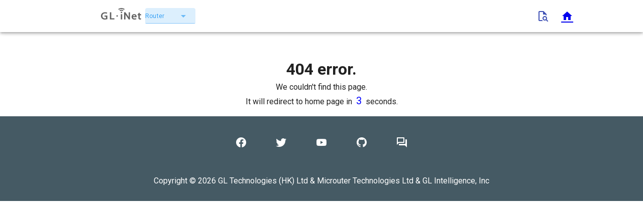

--- FILE ---
content_type: text/html
request_url: https://dl.gl-inet.com/firmware/v1/
body_size: 396
content:
<!DOCTYPE html>
<html lang="en">

<head>
  <link rel="preconnect" href="https://fonts.gstatic.com/" crossorigin="anonymous">
  <link rel="preload" as="style" onload="this.rel=&#39;stylesheet&#39;" href="https://fonts.googleapis.com/css2?family=Roboto:wght@100;300;400;500;700;900&amp;display=swap">
  <link rel="preload" as="font" type="font/eot" href="/assets/materialdesignicons-webfont-DttUABo4.eot" crossorigin="anonymous">
  <link rel="preload" as="font" type="font/woff2" href="/assets/materialdesignicons-webfont-CYDMK1kx.woff2" crossorigin="anonymous">
  <link rel="preload" as="font" type="font/woff" href="/assets/materialdesignicons-webfont-CgCzGbLl.woff" crossorigin="anonymous">
  <link rel="preload" as="font" type="font/ttf" href="/assets/materialdesignicons-webfont-D3kAzl71.ttf" crossorigin="anonymous">

  <meta charset="utf-8">
  <meta http-equiv="X-UA-Compatible" content="IE=edge">
  <meta name="viewport" content="width=device-width,initial-scale=1.0">
  <link rel="icon" href="/favicon.ico">
  <title>GL.iNet download center</title>
  <script type="module" crossorigin src="/assets/index-3x76m9f2.js"></script>
  <link rel="stylesheet" crossorigin href="/assets/index-DKlewi8E.css">
</head>

<body>
  <noscript>
    <strong>We're sorry but GL.iNet download center doesn't work properly without JavaScript enabled. Please enable it
      to continue.</strong>
  </noscript>
  <div id="app"></div>
</body>

</html>

--- FILE ---
content_type: text/javascript
request_url: https://dl.gl-inet.com/assets/index-3x76m9f2.js
body_size: 222893
content:
(function(){const t=document.createElement("link").relList;if(t&&t.supports&&t.supports("modulepreload"))return;for(const r of document.querySelectorAll('link[rel="modulepreload"]'))o(r);new MutationObserver(r=>{for(const i of r)if(i.type==="childList")for(const l of i.addedNodes)l.tagName==="LINK"&&l.rel==="modulepreload"&&o(l)}).observe(document,{childList:!0,subtree:!0});function n(r){const i={};return r.integrity&&(i.integrity=r.integrity),r.referrerPolicy&&(i.referrerPolicy=r.referrerPolicy),r.crossOrigin==="use-credentials"?i.credentials="include":r.crossOrigin==="anonymous"?i.credentials="omit":i.credentials="same-origin",i}function o(r){if(r.ep)return;r.ep=!0;const i=n(r);fetch(r.href,i)}})();function jm(e){const t=Object.create(null);for(const n of e.split(","))t[n]=1;return n=>n in t}const Jt={},dl=[],Ca=()=>{},Ly=()=>!1,qu=e=>e.charCodeAt(0)===111&&e.charCodeAt(1)===110&&(e.charCodeAt(2)>122||e.charCodeAt(2)<97),zm=e=>e.startsWith("onUpdate:"),In=Object.assign,Ym=(e,t)=>{const n=e.indexOf(t);n>-1&&e.splice(n,1)},gC=Object.prototype.hasOwnProperty,Yt=(e,t)=>gC.call(e,t),_t=Array.isArray,fl=e=>Xu(e)==="[object Map]",Ny=e=>Xu(e)==="[object Set]",Ct=e=>typeof e=="function",dn=e=>typeof e=="string",sr=e=>typeof e=="symbol",Qt=e=>e!==null&&typeof e=="object",Ry=e=>(Qt(e)||Ct(e))&&Ct(e.then)&&Ct(e.catch),Py=Object.prototype.toString,Xu=e=>Py.call(e),pC=e=>Xu(e).slice(8,-1),My=e=>Xu(e)==="[object Object]",Km=e=>dn(e)&&e!=="NaN"&&e[0]!=="-"&&""+parseInt(e,10)===e,vs=jm(",key,ref,ref_for,ref_key,onVnodeBeforeMount,onVnodeMounted,onVnodeBeforeUpdate,onVnodeUpdated,onVnodeBeforeUnmount,onVnodeUnmounted"),Ju=e=>{const t=Object.create(null);return(n=>t[n]||(t[n]=e(n)))},vC=/-\w/g,so=Ju(e=>e.replace(vC,t=>t.slice(1).toUpperCase())),_C=/\B([A-Z])/g,Gr=Ju(e=>e.replace(_C,"-$1").toLowerCase()),cr=Ju(e=>e.charAt(0).toUpperCase()+e.slice(1)),bf=Ju(e=>e?`on${cr(e)}`:""),Or=(e,t)=>!Object.is(e,t),wf=(e,...t)=>{for(let n=0;n<e.length;n++)e[n](...t)},Dy=(e,t,n,o=!1)=>{Object.defineProperty(e,t,{configurable:!0,enumerable:!1,writable:o,value:n})},yC=e=>{const t=parseFloat(e);return isNaN(t)?e:t},bC=e=>{const t=dn(e)?Number(e):NaN;return isNaN(t)?e:t};let pp;const Qu=()=>pp||(pp=typeof globalThis<"u"?globalThis:typeof self<"u"?self:typeof window<"u"?window:typeof global<"u"?global:{});function ar(e){if(_t(e)){const t={};for(let n=0;n<e.length;n++){const o=e[n],r=dn(o)?EC(o):ar(o);if(r)for(const i in r)t[i]=r[i]}return t}else if(dn(e)||Qt(e))return e}const wC=/;(?![^(]*\))/g,kC=/:([^]+)/,SC=/\/\*[^]*?\*\//g;function EC(e){const t={};return e.replace(SC,"").split(wC).forEach(n=>{if(n){const o=n.split(kC);o.length>1&&(t[o[0].trim()]=o[1].trim())}}),t}function sa(e){let t="";if(dn(e))t=e;else if(_t(e))for(let n=0;n<e.length;n++){const o=sa(e[n]);o&&(t+=o+" ")}else if(Qt(e))for(const n in e)e[n]&&(t+=n+" ");return t.trim()}function CC(e){if(!e)return null;let{class:t,style:n}=e;return t&&!dn(t)&&(e.class=sa(t)),n&&(e.style=ar(n)),e}const xC="itemscope,allowfullscreen,formnovalidate,ismap,nomodule,novalidate,readonly",TC=jm(xC);function Vy(e){return!!e||e===""}const Fy=e=>!!(e&&e.__v_isRef===!0),Ie=e=>dn(e)?e:e==null?"":_t(e)||Qt(e)&&(e.toString===Py||!Ct(e.toString))?Fy(e)?Ie(e.value):JSON.stringify(e,$y,2):String(e),$y=(e,t)=>Fy(t)?$y(e,t.value):fl(t)?{[`Map(${t.size})`]:[...t.entries()].reduce((n,[o,r],i)=>(n[kf(o,i)+" =>"]=r,n),{})}:Ny(t)?{[`Set(${t.size})`]:[...t.values()].map(n=>kf(n))}:sr(t)?kf(t):Qt(t)&&!_t(t)&&!My(t)?String(t):t,kf=(e,t="")=>{var n;return sr(e)?`Symbol(${(n=e.description)!=null?n:t})`:e};let Yn;class By{constructor(t=!1){this.detached=t,this._active=!0,this._on=0,this.effects=[],this.cleanups=[],this._isPaused=!1,this.parent=Yn,!t&&Yn&&(this.index=(Yn.scopes||(Yn.scopes=[])).push(this)-1)}get active(){return this._active}pause(){if(this._active){this._isPaused=!0;let t,n;if(this.scopes)for(t=0,n=this.scopes.length;t<n;t++)this.scopes[t].pause();for(t=0,n=this.effects.length;t<n;t++)this.effects[t].pause()}}resume(){if(this._active&&this._isPaused){this._isPaused=!1;let t,n;if(this.scopes)for(t=0,n=this.scopes.length;t<n;t++)this.scopes[t].resume();for(t=0,n=this.effects.length;t<n;t++)this.effects[t].resume()}}run(t){if(this._active){const n=Yn;try{return Yn=this,t()}finally{Yn=n}}}on(){++this._on===1&&(this.prevScope=Yn,Yn=this)}off(){this._on>0&&--this._on===0&&(Yn=this.prevScope,this.prevScope=void 0)}stop(t){if(this._active){this._active=!1;let n,o;for(n=0,o=this.effects.length;n<o;n++)this.effects[n].stop();for(this.effects.length=0,n=0,o=this.cleanups.length;n<o;n++)this.cleanups[n]();if(this.cleanups.length=0,this.scopes){for(n=0,o=this.scopes.length;n<o;n++)this.scopes[n].stop(!0);this.scopes.length=0}if(!this.detached&&this.parent&&!t){const r=this.parent.scopes.pop();r&&r!==this&&(this.parent.scopes[this.index]=r,r.index=this.index)}this.parent=void 0}}}function Zu(e){return new By(e)}function AC(){return Yn}function uo(e,t=!1){Yn&&Yn.cleanups.push(e)}let nn;const Sf=new WeakSet;class Wy{constructor(t){this.fn=t,this.deps=void 0,this.depsTail=void 0,this.flags=5,this.next=void 0,this.cleanup=void 0,this.scheduler=void 0,Yn&&Yn.active&&Yn.effects.push(this)}pause(){this.flags|=64}resume(){this.flags&64&&(this.flags&=-65,Sf.has(this)&&(Sf.delete(this),this.trigger()))}notify(){this.flags&2&&!(this.flags&32)||this.flags&8||Uy(this)}run(){if(!(this.flags&1))return this.fn();this.flags|=2,vp(this),Hy(this);const t=nn,n=oa;nn=this,oa=!0;try{return this.fn()}finally{jy(this),nn=t,oa=n,this.flags&=-3}}stop(){if(this.flags&1){for(let t=this.deps;t;t=t.nextDep)Jm(t);this.deps=this.depsTail=void 0,vp(this),this.onStop&&this.onStop(),this.flags&=-2}}trigger(){this.flags&64?Sf.add(this):this.scheduler?this.scheduler():this.runIfDirty()}runIfDirty(){em(this)&&this.run()}get dirty(){return em(this)}}let Gy=0,_s,ys;function Uy(e,t=!1){if(e.flags|=8,t){e.next=ys,ys=e;return}e.next=_s,_s=e}function qm(){Gy++}function Xm(){if(--Gy>0)return;if(ys){let t=ys;for(ys=void 0;t;){const n=t.next;t.next=void 0,t.flags&=-9,t=n}}let e;for(;_s;){let t=_s;for(_s=void 0;t;){const n=t.next;if(t.next=void 0,t.flags&=-9,t.flags&1)try{t.trigger()}catch(o){e||(e=o)}t=n}}if(e)throw e}function Hy(e){for(let t=e.deps;t;t=t.nextDep)t.version=-1,t.prevActiveLink=t.dep.activeLink,t.dep.activeLink=t}function jy(e){let t,n=e.depsTail,o=n;for(;o;){const r=o.prevDep;o.version===-1?(o===n&&(n=r),Jm(o),IC(o)):t=o,o.dep.activeLink=o.prevActiveLink,o.prevActiveLink=void 0,o=r}e.deps=t,e.depsTail=n}function em(e){for(let t=e.deps;t;t=t.nextDep)if(t.dep.version!==t.version||t.dep.computed&&(zy(t.dep.computed)||t.dep.version!==t.version))return!0;return!!e._dirty}function zy(e){if(e.flags&4&&!(e.flags&16)||(e.flags&=-17,e.globalVersion===Ns)||(e.globalVersion=Ns,!e.isSSR&&e.flags&128&&(!e.deps&&!e._dirty||!em(e))))return;e.flags|=2;const t=e.dep,n=nn,o=oa;nn=e,oa=!0;try{Hy(e);const r=e.fn(e._value);(t.version===0||Or(r,e._value))&&(e.flags|=128,e._value=r,t.version++)}catch(r){throw t.version++,r}finally{nn=n,oa=o,jy(e),e.flags&=-3}}function Jm(e,t=!1){const{dep:n,prevSub:o,nextSub:r}=e;if(o&&(o.nextSub=r,e.prevSub=void 0),r&&(r.prevSub=o,e.nextSub=void 0),n.subs===e&&(n.subs=o,!o&&n.computed)){n.computed.flags&=-5;for(let i=n.computed.deps;i;i=i.nextDep)Jm(i,!0)}!t&&!--n.sc&&n.map&&n.map.delete(n.key)}function IC(e){const{prevDep:t,nextDep:n}=e;t&&(t.nextDep=n,e.prevDep=void 0),n&&(n.prevDep=t,e.nextDep=void 0)}let oa=!0;const Yy=[];function rr(){Yy.push(oa),oa=!1}function ir(){const e=Yy.pop();oa=e===void 0?!0:e}function vp(e){const{cleanup:t}=e;if(e.cleanup=void 0,t){const n=nn;nn=void 0;try{t()}finally{nn=n}}}let Ns=0;class OC{constructor(t,n){this.sub=t,this.dep=n,this.version=n.version,this.nextDep=this.prevDep=this.nextSub=this.prevSub=this.prevActiveLink=void 0}}class Qm{constructor(t){this.computed=t,this.version=0,this.activeLink=void 0,this.subs=void 0,this.map=void 0,this.key=void 0,this.sc=0,this.__v_skip=!0}track(t){if(!nn||!oa||nn===this.computed)return;let n=this.activeLink;if(n===void 0||n.sub!==nn)n=this.activeLink=new OC(nn,this),nn.deps?(n.prevDep=nn.depsTail,nn.depsTail.nextDep=n,nn.depsTail=n):nn.deps=nn.depsTail=n,Ky(n);else if(n.version===-1&&(n.version=this.version,n.nextDep)){const o=n.nextDep;o.prevDep=n.prevDep,n.prevDep&&(n.prevDep.nextDep=o),n.prevDep=nn.depsTail,n.nextDep=void 0,nn.depsTail.nextDep=n,nn.depsTail=n,nn.deps===n&&(nn.deps=o)}return n}trigger(t){this.version++,Ns++,this.notify(t)}notify(t){qm();try{for(let n=this.subs;n;n=n.prevSub)n.sub.notify()&&n.sub.dep.notify()}finally{Xm()}}}function Ky(e){if(e.dep.sc++,e.sub.flags&4){const t=e.dep.computed;if(t&&!e.dep.subs){t.flags|=20;for(let o=t.deps;o;o=o.nextDep)Ky(o)}const n=e.dep.subs;n!==e&&(e.prevSub=n,n&&(n.nextSub=e)),e.dep.subs=e}}const fu=new WeakMap,Ai=Symbol(""),tm=Symbol(""),Rs=Symbol("");function Kn(e,t,n){if(oa&&nn){let o=fu.get(e);o||fu.set(e,o=new Map);let r=o.get(n);r||(o.set(n,r=new Qm),r.map=o,r.key=n),r.track()}}function Za(e,t,n,o,r,i){const l=fu.get(e);if(!l){Ns++;return}const s=c=>{c&&c.trigger()};if(qm(),t==="clear")l.forEach(s);else{const c=_t(e),d=c&&Km(n);if(c&&n==="length"){const f=Number(o);l.forEach((m,g)=>{(g==="length"||g===Rs||!sr(g)&&g>=f)&&s(m)})}else switch((n!==void 0||l.has(void 0))&&s(l.get(n)),d&&s(l.get(Rs)),t){case"add":c?d&&s(l.get("length")):(s(l.get(Ai)),fl(e)&&s(l.get(tm)));break;case"delete":c||(s(l.get(Ai)),fl(e)&&s(l.get(tm)));break;case"set":fl(e)&&s(l.get(Ai));break}}Xm()}function LC(e,t){const n=fu.get(e);return n&&n.get(t)}function ol(e){const t=It(e);return t===e?t:(Kn(t,"iterate",Rs),Fo(e)?t:t.map(Vn))}function ed(e){return Kn(e=It(e),"iterate",Rs),e}const NC={__proto__:null,[Symbol.iterator](){return Ef(this,Symbol.iterator,Vn)},concat(...e){return ol(this).concat(...e.map(t=>_t(t)?ol(t):t))},entries(){return Ef(this,"entries",e=>(e[1]=Vn(e[1]),e))},every(e,t){return Ya(this,"every",e,t,void 0,arguments)},filter(e,t){return Ya(this,"filter",e,t,n=>n.map(Vn),arguments)},find(e,t){return Ya(this,"find",e,t,Vn,arguments)},findIndex(e,t){return Ya(this,"findIndex",e,t,void 0,arguments)},findLast(e,t){return Ya(this,"findLast",e,t,Vn,arguments)},findLastIndex(e,t){return Ya(this,"findLastIndex",e,t,void 0,arguments)},forEach(e,t){return Ya(this,"forEach",e,t,void 0,arguments)},includes(...e){return Cf(this,"includes",e)},indexOf(...e){return Cf(this,"indexOf",e)},join(e){return ol(this).join(e)},lastIndexOf(...e){return Cf(this,"lastIndexOf",e)},map(e,t){return Ya(this,"map",e,t,void 0,arguments)},pop(){return cs(this,"pop")},push(...e){return cs(this,"push",e)},reduce(e,...t){return _p(this,"reduce",e,t)},reduceRight(e,...t){return _p(this,"reduceRight",e,t)},shift(){return cs(this,"shift")},some(e,t){return Ya(this,"some",e,t,void 0,arguments)},splice(...e){return cs(this,"splice",e)},toReversed(){return ol(this).toReversed()},toSorted(e){return ol(this).toSorted(e)},toSpliced(...e){return ol(this).toSpliced(...e)},unshift(...e){return cs(this,"unshift",e)},values(){return Ef(this,"values",Vn)}};function Ef(e,t,n){const o=ed(e),r=o[t]();return o!==e&&!Fo(e)&&(r._next=r.next,r.next=()=>{const i=r._next();return i.done||(i.value=n(i.value)),i}),r}const RC=Array.prototype;function Ya(e,t,n,o,r,i){const l=ed(e),s=l!==e&&!Fo(e),c=l[t];if(c!==RC[t]){const m=c.apply(e,i);return s?Vn(m):m}let d=n;l!==e&&(s?d=function(m,g){return n.call(this,Vn(m),g,e)}:n.length>2&&(d=function(m,g){return n.call(this,m,g,e)}));const f=c.call(l,d,o);return s&&r?r(f):f}function _p(e,t,n,o){const r=ed(e);let i=n;return r!==e&&(Fo(e)?n.length>3&&(i=function(l,s,c){return n.call(this,l,s,c,e)}):i=function(l,s,c){return n.call(this,l,Vn(s),c,e)}),r[t](i,...o)}function Cf(e,t,n){const o=It(e);Kn(o,"iterate",Rs);const r=o[t](...n);return(r===-1||r===!1)&&td(n[0])?(n[0]=It(n[0]),o[t](...n)):r}function cs(e,t,n=[]){rr(),qm();const o=It(e)[t].apply(e,n);return Xm(),ir(),o}const PC=jm("__proto__,__v_isRef,__isVue"),qy=new Set(Object.getOwnPropertyNames(Symbol).filter(e=>e!=="arguments"&&e!=="caller").map(e=>Symbol[e]).filter(sr));function MC(e){sr(e)||(e=String(e));const t=It(this);return Kn(t,"has",e),t.hasOwnProperty(e)}class Xy{constructor(t=!1,n=!1){this._isReadonly=t,this._isShallow=n}get(t,n,o){if(n==="__v_skip")return t.__v_skip;const r=this._isReadonly,i=this._isShallow;if(n==="__v_isReactive")return!r;if(n==="__v_isReadonly")return r;if(n==="__v_isShallow")return i;if(n==="__v_raw")return o===(r?i?jC:eb:i?Zy:Qy).get(t)||Object.getPrototypeOf(t)===Object.getPrototypeOf(o)?t:void 0;const l=_t(t);if(!r){let c;if(l&&(c=NC[n]))return c;if(n==="hasOwnProperty")return MC}const s=Reflect.get(t,n,Bt(t)?t:o);if((sr(n)?qy.has(n):PC(n))||(r||Kn(t,"get",n),i))return s;if(Bt(s)){const c=l&&Km(n)?s:s.value;return r&&Qt(c)?yl(c):c}return Qt(s)?r?yl(s):Rn(s):s}}class Jy extends Xy{constructor(t=!1){super(!1,t)}set(t,n,o,r){let i=t[n];if(!this._isShallow){const c=Dr(i);if(!Fo(o)&&!Dr(o)&&(i=It(i),o=It(o)),!_t(t)&&Bt(i)&&!Bt(o))return c||(i.value=o),!0}const l=_t(t)&&Km(n)?Number(n)<t.length:Yt(t,n),s=Reflect.set(t,n,o,Bt(t)?t:r);return t===It(r)&&(l?Or(o,i)&&Za(t,"set",n,o):Za(t,"add",n,o)),s}deleteProperty(t,n){const o=Yt(t,n);t[n];const r=Reflect.deleteProperty(t,n);return r&&o&&Za(t,"delete",n,void 0),r}has(t,n){const o=Reflect.has(t,n);return(!sr(n)||!qy.has(n))&&Kn(t,"has",n),o}ownKeys(t){return Kn(t,"iterate",_t(t)?"length":Ai),Reflect.ownKeys(t)}}class DC extends Xy{constructor(t=!1){super(!0,t)}set(t,n){return!0}deleteProperty(t,n){return!0}}const VC=new Jy,FC=new DC,$C=new Jy(!0);const nm=e=>e,Gc=e=>Reflect.getPrototypeOf(e);function BC(e,t,n){return function(...o){const r=this.__v_raw,i=It(r),l=fl(i),s=e==="entries"||e===Symbol.iterator&&l,c=e==="keys"&&l,d=r[e](...o),f=n?nm:t?mu:Vn;return!t&&Kn(i,"iterate",c?tm:Ai),{next(){const{value:m,done:g}=d.next();return g?{value:m,done:g}:{value:s?[f(m[0]),f(m[1])]:f(m),done:g}},[Symbol.iterator](){return this}}}}function Uc(e){return function(...t){return e==="delete"?!1:e==="clear"?void 0:this}}function WC(e,t){const n={get(r){const i=this.__v_raw,l=It(i),s=It(r);e||(Or(r,s)&&Kn(l,"get",r),Kn(l,"get",s));const{has:c}=Gc(l),d=t?nm:e?mu:Vn;if(c.call(l,r))return d(i.get(r));if(c.call(l,s))return d(i.get(s));i!==l&&i.get(r)},get size(){const r=this.__v_raw;return!e&&Kn(It(r),"iterate",Ai),r.size},has(r){const i=this.__v_raw,l=It(i),s=It(r);return e||(Or(r,s)&&Kn(l,"has",r),Kn(l,"has",s)),r===s?i.has(r):i.has(r)||i.has(s)},forEach(r,i){const l=this,s=l.__v_raw,c=It(s),d=t?nm:e?mu:Vn;return!e&&Kn(c,"iterate",Ai),s.forEach((f,m)=>r.call(i,d(f),d(m),l))}};return In(n,e?{add:Uc("add"),set:Uc("set"),delete:Uc("delete"),clear:Uc("clear")}:{add(r){!t&&!Fo(r)&&!Dr(r)&&(r=It(r));const i=It(this);return Gc(i).has.call(i,r)||(i.add(r),Za(i,"add",r,r)),this},set(r,i){!t&&!Fo(i)&&!Dr(i)&&(i=It(i));const l=It(this),{has:s,get:c}=Gc(l);let d=s.call(l,r);d||(r=It(r),d=s.call(l,r));const f=c.call(l,r);return l.set(r,i),d?Or(i,f)&&Za(l,"set",r,i):Za(l,"add",r,i),this},delete(r){const i=It(this),{has:l,get:s}=Gc(i);let c=l.call(i,r);c||(r=It(r),c=l.call(i,r)),s&&s.call(i,r);const d=i.delete(r);return c&&Za(i,"delete",r,void 0),d},clear(){const r=It(this),i=r.size!==0,l=r.clear();return i&&Za(r,"clear",void 0,void 0),l}}),["keys","values","entries",Symbol.iterator].forEach(r=>{n[r]=BC(r,e,t)}),n}function Zm(e,t){const n=WC(e,t);return(o,r,i)=>r==="__v_isReactive"?!e:r==="__v_isReadonly"?e:r==="__v_raw"?o:Reflect.get(Yt(n,r)&&r in o?n:o,r,i)}const GC={get:Zm(!1,!1)},UC={get:Zm(!1,!0)},HC={get:Zm(!0,!1)};const Qy=new WeakMap,Zy=new WeakMap,eb=new WeakMap,jC=new WeakMap;function zC(e){switch(e){case"Object":case"Array":return 1;case"Map":case"Set":case"WeakMap":case"WeakSet":return 2;default:return 0}}function YC(e){return e.__v_skip||!Object.isExtensible(e)?0:zC(pC(e))}function Rn(e){return Dr(e)?e:eh(e,!1,VC,GC,Qy)}function tb(e){return eh(e,!1,$C,UC,Zy)}function yl(e){return eh(e,!0,FC,HC,eb)}function eh(e,t,n,o,r){if(!Qt(e)||e.__v_raw&&!(t&&e.__v_isReactive))return e;const i=YC(e);if(i===0)return e;const l=r.get(e);if(l)return l;const s=new Proxy(e,i===2?o:n);return r.set(e,s),s}function ml(e){return Dr(e)?ml(e.__v_raw):!!(e&&e.__v_isReactive)}function Dr(e){return!!(e&&e.__v_isReadonly)}function Fo(e){return!!(e&&e.__v_isShallow)}function td(e){return e?!!e.__v_raw:!1}function It(e){const t=e&&e.__v_raw;return t?It(t):e}function nb(e){return!Yt(e,"__v_skip")&&Object.isExtensible(e)&&Dy(e,"__v_skip",!0),e}const Vn=e=>Qt(e)?Rn(e):e,mu=e=>Qt(e)?yl(e):e;function Bt(e){return e?e.__v_isRef===!0:!1}function Ve(e){return ob(e,!1)}function at(e){return ob(e,!0)}function ob(e,t){return Bt(e)?e:new KC(e,t)}class KC{constructor(t,n){this.dep=new Qm,this.__v_isRef=!0,this.__v_isShallow=!1,this._rawValue=n?t:It(t),this._value=n?t:Vn(t),this.__v_isShallow=n}get value(){return this.dep.track(),this._value}set value(t){const n=this._rawValue,o=this.__v_isShallow||Fo(t)||Dr(t);t=o?t:It(t),Or(t,n)&&(this._rawValue=t,this._value=o?t:Vn(t),this.dep.trigger())}}function ue(e){return Bt(e)?e.value:e}const qC={get:(e,t,n)=>t==="__v_raw"?e:ue(Reflect.get(e,t,n)),set:(e,t,n,o)=>{const r=e[t];return Bt(r)&&!Bt(n)?(r.value=n,!0):Reflect.set(e,t,n,o)}};function ab(e){return ml(e)?e:new Proxy(e,qC)}function th(e){const t=_t(e)?new Array(e.length):{};for(const n in e)t[n]=rb(e,n);return t}class XC{constructor(t,n,o){this._object=t,this._key=n,this._defaultValue=o,this.__v_isRef=!0,this._value=void 0}get value(){const t=this._object[this._key];return this._value=t===void 0?this._defaultValue:t}set value(t){this._object[this._key]=t}get dep(){return LC(It(this._object),this._key)}}class JC{constructor(t){this._getter=t,this.__v_isRef=!0,this.__v_isReadonly=!0,this._value=void 0}get value(){return this._value=this._getter()}}function ot(e,t,n){return Bt(e)?e:Ct(e)?new JC(e):Qt(e)&&arguments.length>1?rb(e,t,n):Ve(e)}function rb(e,t,n){const o=e[t];return Bt(o)?o:new XC(e,t,n)}class QC{constructor(t,n,o){this.fn=t,this.setter=n,this._value=void 0,this.dep=new Qm(this),this.__v_isRef=!0,this.deps=void 0,this.depsTail=void 0,this.flags=16,this.globalVersion=Ns-1,this.next=void 0,this.effect=this,this.__v_isReadonly=!n,this.isSSR=o}notify(){if(this.flags|=16,!(this.flags&8)&&nn!==this)return Uy(this,!0),!0}get value(){const t=this.dep.track();return zy(this),t&&(t.version=this.dep.version),this._value}set value(t){this.setter&&this.setter(t)}}function ZC(e,t,n=!1){let o,r;return Ct(e)?o=e:(o=e.get,r=e.set),new QC(o,r,n)}const Hc={},hu=new WeakMap;let Si;function ex(e,t=!1,n=Si){if(n){let o=hu.get(n);o||hu.set(n,o=[]),o.push(e)}}function tx(e,t,n=Jt){const{immediate:o,deep:r,once:i,scheduler:l,augmentJob:s,call:c}=n,d=L=>r?L:Fo(L)||r===!1||r===0?er(L,1):er(L);let f,m,g,p,_=!1,b=!1;if(Bt(e)?(m=()=>e.value,_=Fo(e)):ml(e)?(m=()=>d(e),_=!0):_t(e)?(b=!0,_=e.some(L=>ml(L)||Fo(L)),m=()=>e.map(L=>{if(Bt(L))return L.value;if(ml(L))return d(L);if(Ct(L))return c?c(L,2):L()})):Ct(e)?t?m=c?()=>c(e,2):e:m=()=>{if(g){rr();try{g()}finally{ir()}}const L=Si;Si=f;try{return c?c(e,3,[p]):e(p)}finally{Si=L}}:m=Ca,t&&r){const L=m,V=r===!0?1/0:r;m=()=>er(L(),V)}const k=AC(),T=()=>{f.stop(),k&&k.active&&Ym(k.effects,f)};if(i&&t){const L=t;t=(...V)=>{L(...V),T()}}let D=b?new Array(e.length).fill(Hc):Hc;const I=L=>{if(!(!(f.flags&1)||!f.dirty&&!L))if(t){const V=f.run();if(r||_||(b?V.some((B,F)=>Or(B,D[F])):Or(V,D))){g&&g();const B=Si;Si=f;try{const F=[V,D===Hc?void 0:b&&D[0]===Hc?[]:D,p];D=V,c?c(t,3,F):t(...F)}finally{Si=B}}}else f.run()};return s&&s(I),f=new Wy(m),f.scheduler=l?()=>l(I,!1):I,p=L=>ex(L,!1,f),g=f.onStop=()=>{const L=hu.get(f);if(L){if(c)c(L,4);else for(const V of L)V();hu.delete(f)}},t?o?I(!0):D=f.run():l?l(I.bind(null,!0),!0):f.run(),T.pause=f.pause.bind(f),T.resume=f.resume.bind(f),T.stop=T,T}function er(e,t=1/0,n){if(t<=0||!Qt(e)||e.__v_skip||(n=n||new Map,(n.get(e)||0)>=t))return e;if(n.set(e,t),t--,Bt(e))er(e.value,t,n);else if(_t(e))for(let o=0;o<e.length;o++)er(e[o],t,n);else if(Ny(e)||fl(e))e.forEach(o=>{er(o,t,n)});else if(My(e)){for(const o in e)er(e[o],t,n);for(const o of Object.getOwnPropertySymbols(e))Object.prototype.propertyIsEnumerable.call(e,o)&&er(e[o],t,n)}return e}function ec(e,t,n,o){try{return o?e(...o):e()}catch(r){nd(r,t,n)}}function ca(e,t,n,o){if(Ct(e)){const r=ec(e,t,n,o);return r&&Ry(r)&&r.catch(i=>{nd(i,t,n)}),r}if(_t(e)){const r=[];for(let i=0;i<e.length;i++)r.push(ca(e[i],t,n,o));return r}}function nd(e,t,n,o=!0){const r=t?t.vnode:null,{errorHandler:i,throwUnhandledErrorInProduction:l}=t&&t.appContext.config||Jt;if(t){let s=t.parent;const c=t.proxy,d=`https://vuejs.org/error-reference/#runtime-${n}`;for(;s;){const f=s.ec;if(f){for(let m=0;m<f.length;m++)if(f[m](e,c,d)===!1)return}s=s.parent}if(i){rr(),ec(i,null,10,[e,c,d]),ir();return}}nx(e,n,r,o,l)}function nx(e,t,n,o=!0,r=!1){if(r)throw e;console.error(e)}const no=[];let ba=-1;const hl=[];let Tr=null,il=0;const ib=Promise.resolve();let gu=null;function Cn(e){const t=gu||ib;return e?t.then(this?e.bind(this):e):t}function ox(e){let t=ba+1,n=no.length;for(;t<n;){const o=t+n>>>1,r=no[o],i=Ps(r);i<e||i===e&&r.flags&2?t=o+1:n=o}return t}function nh(e){if(!(e.flags&1)){const t=Ps(e),n=no[no.length-1];!n||!(e.flags&2)&&t>=Ps(n)?no.push(e):no.splice(ox(t),0,e),e.flags|=1,lb()}}function lb(){gu||(gu=ib.then(cb))}function ax(e){_t(e)?hl.push(...e):Tr&&e.id===-1?Tr.splice(il+1,0,e):e.flags&1||(hl.push(e),e.flags|=1),lb()}function yp(e,t,n=ba+1){for(;n<no.length;n++){const o=no[n];if(o&&o.flags&2){if(e&&o.id!==e.uid)continue;no.splice(n,1),n--,o.flags&4&&(o.flags&=-2),o(),o.flags&4||(o.flags&=-2)}}}function sb(e){if(hl.length){const t=[...new Set(hl)].sort((n,o)=>Ps(n)-Ps(o));if(hl.length=0,Tr){Tr.push(...t);return}for(Tr=t,il=0;il<Tr.length;il++){const n=Tr[il];n.flags&4&&(n.flags&=-2),n.flags&8||n(),n.flags&=-2}Tr=null,il=0}}const Ps=e=>e.id==null?e.flags&2?-1:1/0:e.id;function cb(e){try{for(ba=0;ba<no.length;ba++){const t=no[ba];t&&!(t.flags&8)&&(t.flags&4&&(t.flags&=-2),ec(t,t.i,t.i?15:14),t.flags&4||(t.flags&=-2))}}finally{for(;ba<no.length;ba++){const t=no[ba];t&&(t.flags&=-2)}ba=-1,no.length=0,sb(),gu=null,(no.length||hl.length)&&cb()}}let Fn=null,od=null;function pu(e){const t=Fn;return Fn=e,od=e&&e.type.__scopeId||null,t}function rx(e){od=e}function ix(){od=null}const lx=e=>Y;function Y(e,t=Fn,n){if(!t||e._n)return e;const o=(...r)=>{o._d&&bu(-1);const i=pu(t);let l;try{l=e(...r)}finally{pu(i),o._d&&bu(1)}return l};return o._n=!0,o._c=!0,o._d=!0,o}function vt(e,t){if(Fn===null)return e;const n=sd(Fn),o=e.dirs||(e.dirs=[]);for(let r=0;r<t.length;r++){let[i,l,s,c=Jt]=t[r];i&&(Ct(i)&&(i={mounted:i,updated:i}),i.deep&&er(l),o.push({dir:i,instance:n,value:l,oldValue:void 0,arg:s,modifiers:c}))}return e}function pi(e,t,n,o){const r=e.dirs,i=t&&t.dirs;for(let l=0;l<r.length;l++){const s=r[l];i&&(s.oldValue=i[l].value);let c=s.dir[o];c&&(rr(),ca(c,n,8,[e.el,s,e,t]),ir())}}const ub=Symbol("_vte"),db=e=>e.__isTeleport,bs=e=>e&&(e.disabled||e.disabled===""),bp=e=>e&&(e.defer||e.defer===""),wp=e=>typeof SVGElement<"u"&&e instanceof SVGElement,kp=e=>typeof MathMLElement=="function"&&e instanceof MathMLElement,om=(e,t)=>{const n=e&&e.to;return dn(n)?t?t(n):null:n},fb={name:"Teleport",__isTeleport:!0,process(e,t,n,o,r,i,l,s,c,d){const{mc:f,pc:m,pbc:g,o:{insert:p,querySelector:_,createText:b,createComment:k}}=d,T=bs(t.props);let{shapeFlag:D,children:I,dynamicChildren:L}=t;if(e==null){const V=t.el=b(""),B=t.anchor=b("");p(V,n,o),p(B,n,o);const F=(z,j)=>{D&16&&f(I,z,j,r,i,l,s,c)},Q=()=>{const z=t.target=om(t.props,_),j=hb(z,t,b,p);z&&(l!=="svg"&&wp(z)?l="svg":l!=="mathml"&&kp(z)&&(l="mathml"),r&&r.isCE&&(r.ce._teleportTargets||(r.ce._teleportTargets=new Set)).add(z),T||(F(z,j),nu(t,!1)))};T&&(F(n,B),nu(t,!0)),bp(t.props)?(t.el.__isMounted=!1,eo(()=>{Q(),delete t.el.__isMounted},i)):Q()}else{if(bp(t.props)&&e.el.__isMounted===!1){eo(()=>{fb.process(e,t,n,o,r,i,l,s,c,d)},i);return}t.el=e.el,t.targetStart=e.targetStart;const V=t.anchor=e.anchor,B=t.target=e.target,F=t.targetAnchor=e.targetAnchor,Q=bs(e.props),z=Q?n:B,j=Q?V:F;if(l==="svg"||wp(B)?l="svg":(l==="mathml"||kp(B))&&(l="mathml"),L?(g(e.dynamicChildren,L,z,r,i,l,s),sh(e,t,!0)):c||m(e,t,z,j,r,i,l,s,!1),T)Q?t.props&&e.props&&t.props.to!==e.props.to&&(t.props.to=e.props.to):jc(t,n,V,d,1);else if((t.props&&t.props.to)!==(e.props&&e.props.to)){const ne=t.target=om(t.props,_);ne&&jc(t,ne,null,d,0)}else Q&&jc(t,B,F,d,1);nu(t,T)}},remove(e,t,n,{um:o,o:{remove:r}},i){const{shapeFlag:l,children:s,anchor:c,targetStart:d,targetAnchor:f,target:m,props:g}=e;if(m&&(r(d),r(f)),i&&r(c),l&16){const p=i||!bs(g);for(let _=0;_<s.length;_++){const b=s[_];o(b,t,n,p,!!b.dynamicChildren)}}},move:jc,hydrate:sx};function jc(e,t,n,{o:{insert:o},m:r},i=2){i===0&&o(e.targetAnchor,t,n);const{el:l,anchor:s,shapeFlag:c,children:d,props:f}=e,m=i===2;if(m&&o(l,t,n),(!m||bs(f))&&c&16)for(let g=0;g<d.length;g++)r(d[g],t,n,2);m&&o(s,t,n)}function sx(e,t,n,o,r,i,{o:{nextSibling:l,parentNode:s,querySelector:c,insert:d,createText:f}},m){function g(b,k,T,D){k.anchor=m(l(b),k,s(b),n,o,r,i),k.targetStart=T,k.targetAnchor=D}const p=t.target=om(t.props,c),_=bs(t.props);if(p){const b=p._lpa||p.firstChild;if(t.shapeFlag&16)if(_)g(e,t,b,b&&l(b));else{t.anchor=l(e);let k=b;for(;k;){if(k&&k.nodeType===8){if(k.data==="teleport start anchor")t.targetStart=k;else if(k.data==="teleport anchor"){t.targetAnchor=k,p._lpa=t.targetAnchor&&l(t.targetAnchor);break}}k=l(k)}t.targetAnchor||hb(p,t,f,d),m(b&&l(b),t,p,n,o,r,i)}nu(t,_)}else _&&t.shapeFlag&16&&g(e,t,e,l(e));return t.anchor&&l(t.anchor)}const mb=fb;function nu(e,t){const n=e.ctx;if(n&&n.ut){let o,r;for(t?(o=e.el,r=e.anchor):(o=e.targetStart,r=e.targetAnchor);o&&o!==r;)o.nodeType===1&&o.setAttribute("data-v-owner",n.uid),o=o.nextSibling;n.ut()}}function hb(e,t,n,o){const r=t.targetStart=n(""),i=t.targetAnchor=n("");return r[ub]=i,e&&(o(r,e),o(i,e)),i}const Qa=Symbol("_leaveCb"),zc=Symbol("_enterCb");function gb(){const e={isMounted:!1,isLeaving:!1,isUnmounting:!1,leavingVNodes:new Map};return Wn(()=>{e.isMounted=!0}),Co(()=>{e.isUnmounting=!0}),e}const Po=[Function,Array],pb={mode:String,appear:Boolean,persisted:Boolean,onBeforeEnter:Po,onEnter:Po,onAfterEnter:Po,onEnterCancelled:Po,onBeforeLeave:Po,onLeave:Po,onAfterLeave:Po,onLeaveCancelled:Po,onBeforeAppear:Po,onAppear:Po,onAfterAppear:Po,onAppearCancelled:Po},vb=e=>{const t=e.subTree;return t.component?vb(t.component):t},cx={name:"BaseTransition",props:pb,setup(e,{slots:t}){const n=So(),o=gb();return()=>{const r=t.default&&oh(t.default(),!0);if(!r||!r.length)return;const i=_b(r),l=It(e),{mode:s}=l;if(o.isLeaving)return xf(i);const c=Sp(i);if(!c)return xf(i);let d=Ms(c,l,o,n,m=>d=m);c.type!==Pn&&Li(c,d);let f=n.subTree&&Sp(n.subTree);if(f&&f.type!==Pn&&!Ci(f,c)&&vb(n).type!==Pn){let m=Ms(f,l,o,n);if(Li(f,m),s==="out-in"&&c.type!==Pn)return o.isLeaving=!0,m.afterLeave=()=>{o.isLeaving=!1,n.job.flags&8||n.update(),delete m.afterLeave,f=void 0},xf(i);s==="in-out"&&c.type!==Pn?m.delayLeave=(g,p,_)=>{const b=yb(o,f);b[String(f.key)]=f,g[Qa]=()=>{p(),g[Qa]=void 0,delete d.delayedLeave,f=void 0},d.delayedLeave=()=>{_(),delete d.delayedLeave,f=void 0}}:f=void 0}else f&&(f=void 0);return i}}};function _b(e){let t=e[0];if(e.length>1){for(const n of e)if(n.type!==Pn){t=n;break}}return t}const ux=cx;function yb(e,t){const{leavingVNodes:n}=e;let o=n.get(t.type);return o||(o=Object.create(null),n.set(t.type,o)),o}function Ms(e,t,n,o,r){const{appear:i,mode:l,persisted:s=!1,onBeforeEnter:c,onEnter:d,onAfterEnter:f,onEnterCancelled:m,onBeforeLeave:g,onLeave:p,onAfterLeave:_,onLeaveCancelled:b,onBeforeAppear:k,onAppear:T,onAfterAppear:D,onAppearCancelled:I}=t,L=String(e.key),V=yb(n,e),B=(z,j)=>{z&&ca(z,o,9,j)},F=(z,j)=>{const ne=j[1];B(z,j),_t(z)?z.every(K=>K.length<=1)&&ne():z.length<=1&&ne()},Q={mode:l,persisted:s,beforeEnter(z){let j=c;if(!n.isMounted)if(i)j=k||c;else return;z[Qa]&&z[Qa](!0);const ne=V[L];ne&&Ci(e,ne)&&ne.el[Qa]&&ne.el[Qa](),B(j,[z])},enter(z){let j=d,ne=f,K=m;if(!n.isMounted)if(i)j=T||d,ne=D||f,K=I||m;else return;let ae=!1;const te=z[zc]=he=>{ae||(ae=!0,he?B(K,[z]):B(ne,[z]),Q.delayedLeave&&Q.delayedLeave(),z[zc]=void 0)};j?F(j,[z,te]):te()},leave(z,j){const ne=String(e.key);if(z[zc]&&z[zc](!0),n.isUnmounting)return j();B(g,[z]);let K=!1;const ae=z[Qa]=te=>{K||(K=!0,j(),te?B(b,[z]):B(_,[z]),z[Qa]=void 0,V[ne]===e&&delete V[ne])};V[ne]=e,p?F(p,[z,ae]):ae()},clone(z){const j=Ms(z,t,n,o,r);return r&&r(j),j}};return Q}function xf(e){if(ad(e))return e=lr(e),e.children=null,e}function Sp(e){if(!ad(e))return db(e.type)&&e.children?_b(e.children):e;if(e.component)return e.component.subTree;const{shapeFlag:t,children:n}=e;if(n){if(t&16)return n[0];if(t&32&&Ct(n.default))return n.default()}}function Li(e,t){e.shapeFlag&6&&e.component?(e.transition=t,Li(e.component.subTree,t)):e.shapeFlag&128?(e.ssContent.transition=t.clone(e.ssContent),e.ssFallback.transition=t.clone(e.ssFallback)):e.transition=t}function oh(e,t=!1,n){let o=[],r=0;for(let i=0;i<e.length;i++){let l=e[i];const s=n==null?l.key:String(n)+String(l.key!=null?l.key:i);l.type===et?(l.patchFlag&128&&r++,o=o.concat(oh(l.children,t,s))):(t||l.type!==Pn)&&o.push(s!=null?lr(l,{key:s}):l)}if(r>1)for(let i=0;i<o.length;i++)o[i].patchFlag=-2;return o}function da(e,t){return Ct(e)?In({name:e.name},t,{setup:e}):e}function bb(e){e.ids=[e.ids[0]+e.ids[2]+++"-",0,0]}const vu=new WeakMap;function ws(e,t,n,o,r=!1){if(_t(e)){e.forEach((_,b)=>ws(_,t&&(_t(t)?t[b]:t),n,o,r));return}if(gl(o)&&!r){o.shapeFlag&512&&o.type.__asyncResolved&&o.component.subTree.component&&ws(e,t,n,o.component.subTree);return}const i=o.shapeFlag&4?sd(o.component):o.el,l=r?null:i,{i:s,r:c}=e,d=t&&t.r,f=s.refs===Jt?s.refs={}:s.refs,m=s.setupState,g=It(m),p=m===Jt?Ly:_=>Yt(g,_);if(d!=null&&d!==c){if(Ep(t),dn(d))f[d]=null,p(d)&&(m[d]=null);else if(Bt(d)){d.value=null;const _=t;_.k&&(f[_.k]=null)}}if(Ct(c))ec(c,s,12,[l,f]);else{const _=dn(c),b=Bt(c);if(_||b){const k=()=>{if(e.f){const T=_?p(c)?m[c]:f[c]:c.value;if(r)_t(T)&&Ym(T,i);else if(_t(T))T.includes(i)||T.push(i);else if(_)f[c]=[i],p(c)&&(m[c]=f[c]);else{const D=[i];c.value=D,e.k&&(f[e.k]=D)}}else _?(f[c]=l,p(c)&&(m[c]=l)):b&&(c.value=l,e.k&&(f[e.k]=l))};if(l){const T=()=>{k(),vu.delete(e)};T.id=-1,vu.set(e,T),eo(T,n)}else Ep(e),k()}}}function Ep(e){const t=vu.get(e);t&&(t.flags|=8,vu.delete(e))}Qu().requestIdleCallback;Qu().cancelIdleCallback;const gl=e=>!!e.type.__asyncLoader,ad=e=>e.type.__isKeepAlive;function wb(e,t){Sb(e,"a",t)}function kb(e,t){Sb(e,"da",t)}function Sb(e,t,n=qn){const o=e.__wdc||(e.__wdc=()=>{let r=n;for(;r;){if(r.isDeactivated)return;r=r.parent}return e()});if(rd(t,o,n),n){let r=n.parent;for(;r&&r.parent;)ad(r.parent.vnode)&&dx(o,t,n,r),r=r.parent}}function dx(e,t,n,o){const r=rd(t,e,o,!0);tc(()=>{Ym(o[t],r)},n)}function rd(e,t,n=qn,o=!1){if(n){const r=n[e]||(n[e]=[]),i=t.__weh||(t.__weh=(...l)=>{rr();const s=nc(n),c=ca(t,n,e,l);return s(),ir(),c});return o?r.unshift(i):r.push(i),i}}const ur=e=>(t,n=qn)=>{(!Vs||e==="sp")&&rd(e,(...o)=>t(...o),n)},id=ur("bm"),Wn=ur("m"),fx=ur("bu"),Eb=ur("u"),Co=ur("bum"),tc=ur("um"),mx=ur("sp"),hx=ur("rtg"),gx=ur("rtc");function px(e,t=qn){rd("ec",e,t)}const ah="components",vx="directives";function Lr(e,t){return rh(ah,e,!0,t)||e}const _x=Symbol.for("v-ndc");function yx(e){return dn(e)&&rh(ah,e,!1)||e}function sn(e){return rh(vx,e)}function rh(e,t,n=!0,o=!1){const r=Fn||qn;if(r){const i=r.type;if(e===ah){const s=aT(i,!1);if(s&&(s===t||s===so(t)||s===cr(so(t))))return i}const l=Cp(r[e]||i[e],t)||Cp(r.appContext[e],t);return!l&&o?i:l}}function Cp(e,t){return e&&(e[t]||e[so(t)]||e[cr(so(t))])}function $n(e,t,n,o){let r;const i=n,l=_t(e);if(l||dn(e)){const s=l&&ml(e);let c=!1,d=!1;s&&(c=!Fo(e),d=Dr(e),e=ed(e)),r=new Array(e.length);for(let f=0,m=e.length;f<m;f++)r[f]=t(c?d?mu(Vn(e[f])):Vn(e[f]):e[f],f,void 0,i)}else if(typeof e=="number"){r=new Array(e);for(let s=0;s<e;s++)r[s]=t(s+1,s,void 0,i)}else if(Qt(e))if(e[Symbol.iterator])r=Array.from(e,(s,c)=>t(s,c,void 0,i));else{const s=Object.keys(e);r=new Array(s.length);for(let c=0,d=s.length;c<d;c++){const f=s[c];r[c]=t(e[f],f,c,i)}}else r=[];return r}function _u(e,t,n={},o,r){if(Fn.ce||Fn.parent&&gl(Fn.parent)&&Fn.parent.ce){const d=Object.keys(n).length>0;return t!=="default"&&(n.name=t),ye(),tt(et,null,[v("slot",n,o)],d?-2:64)}let i=e[t];i&&i._c&&(i._d=!1),ye();const l=i&&Cb(i(n)),s=n.key||l&&l.key,c=tt(et,{key:(s&&!sr(s)?s:`_${t}`)+(!l&&o?"_fb":"")},l||[],l&&e._===1?64:-2);return c.scopeId&&(c.slotScopeIds=[c.scopeId+"-s"]),i&&i._c&&(i._d=!0),c}function Cb(e){return e.some(t=>bl(t)?!(t.type===Pn||t.type===et&&!Cb(t.children)):!0)?e:null}const am=e=>e?Hb(e)?sd(e):am(e.parent):null,ks=In(Object.create(null),{$:e=>e,$el:e=>e.vnode.el,$data:e=>e.data,$props:e=>e.props,$attrs:e=>e.attrs,$slots:e=>e.slots,$refs:e=>e.refs,$parent:e=>am(e.parent),$root:e=>am(e.root),$host:e=>e.ce,$emit:e=>e.emit,$options:e=>Tb(e),$forceUpdate:e=>e.f||(e.f=()=>{nh(e.update)}),$nextTick:e=>e.n||(e.n=Cn.bind(e.proxy)),$watch:e=>Bx.bind(e)}),Tf=(e,t)=>e!==Jt&&!e.__isScriptSetup&&Yt(e,t),bx={get({_:e},t){if(t==="__v_skip")return!0;const{ctx:n,setupState:o,data:r,props:i,accessCache:l,type:s,appContext:c}=e;let d;if(t[0]!=="$"){const p=l[t];if(p!==void 0)switch(p){case 1:return o[t];case 2:return r[t];case 4:return n[t];case 3:return i[t]}else{if(Tf(o,t))return l[t]=1,o[t];if(r!==Jt&&Yt(r,t))return l[t]=2,r[t];if((d=e.propsOptions[0])&&Yt(d,t))return l[t]=3,i[t];if(n!==Jt&&Yt(n,t))return l[t]=4,n[t];rm&&(l[t]=0)}}const f=ks[t];let m,g;if(f)return t==="$attrs"&&Kn(e.attrs,"get",""),f(e);if((m=s.__cssModules)&&(m=m[t]))return m;if(n!==Jt&&Yt(n,t))return l[t]=4,n[t];if(g=c.config.globalProperties,Yt(g,t))return g[t]},set({_:e},t,n){const{data:o,setupState:r,ctx:i}=e;return Tf(r,t)?(r[t]=n,!0):o!==Jt&&Yt(o,t)?(o[t]=n,!0):Yt(e.props,t)||t[0]==="$"&&t.slice(1)in e?!1:(i[t]=n,!0)},has({_:{data:e,setupState:t,accessCache:n,ctx:o,appContext:r,propsOptions:i,type:l}},s){let c,d;return!!(n[s]||e!==Jt&&s[0]!=="$"&&Yt(e,s)||Tf(t,s)||(c=i[0])&&Yt(c,s)||Yt(o,s)||Yt(ks,s)||Yt(r.config.globalProperties,s)||(d=l.__cssModules)&&d[s])},defineProperty(e,t,n){return n.get!=null?e._.accessCache[t]=0:Yt(n,"value")&&this.set(e,t,n.value,null),Reflect.defineProperty(e,t,n)}};function xp(e){return _t(e)?e.reduce((t,n)=>(t[n]=null,t),{}):e}let rm=!0;function wx(e){const t=Tb(e),n=e.proxy,o=e.ctx;rm=!1,t.beforeCreate&&Tp(t.beforeCreate,e,"bc");const{data:r,computed:i,methods:l,watch:s,provide:c,inject:d,created:f,beforeMount:m,mounted:g,beforeUpdate:p,updated:_,activated:b,deactivated:k,beforeDestroy:T,beforeUnmount:D,destroyed:I,unmounted:L,render:V,renderTracked:B,renderTriggered:F,errorCaptured:Q,serverPrefetch:z,expose:j,inheritAttrs:ne,components:K,directives:ae,filters:te}=t;if(d&&kx(d,o,null),l)for(const ve in l){const q=l[ve];Ct(q)&&(o[ve]=q.bind(n))}if(r){const ve=r.call(n,n);Qt(ve)&&(e.data=Rn(ve))}if(rm=!0,i)for(const ve in i){const q=i[ve],W=Ct(q)?q.bind(n,n):Ct(q.get)?q.get.bind(n,n):Ca,Ae=!Ct(q)&&Ct(q.set)?q.set.bind(n):Ca,ce=G({get:W,set:Ae});Object.defineProperty(o,ve,{enumerable:!0,configurable:!0,get:()=>ce.value,set:Le=>ce.value=Le})}if(s)for(const ve in s)xb(s[ve],o,n,ve);if(c){const ve=Ct(c)?c.call(n):c;Reflect.ownKeys(ve).forEach(q=>{Tn(q,ve[q])})}f&&Tp(f,e,"c");function se(ve,q){_t(q)?q.forEach(W=>ve(W.bind(n))):q&&ve(q.bind(n))}if(se(id,m),se(Wn,g),se(fx,p),se(Eb,_),se(wb,b),se(kb,k),se(px,Q),se(gx,B),se(hx,F),se(Co,D),se(tc,L),se(mx,z),_t(j))if(j.length){const ve=e.exposed||(e.exposed={});j.forEach(q=>{Object.defineProperty(ve,q,{get:()=>n[q],set:W=>n[q]=W,enumerable:!0})})}else e.exposed||(e.exposed={});V&&e.render===Ca&&(e.render=V),ne!=null&&(e.inheritAttrs=ne),K&&(e.components=K),ae&&(e.directives=ae),z&&bb(e)}function kx(e,t,n=Ca){_t(e)&&(e=im(e));for(const o in e){const r=e[o];let i;Qt(r)?"default"in r?i=Wt(r.from||o,r.default,!0):i=Wt(r.from||o):i=Wt(r),Bt(i)?Object.defineProperty(t,o,{enumerable:!0,configurable:!0,get:()=>i.value,set:l=>i.value=l}):t[o]=i}}function Tp(e,t,n){ca(_t(e)?e.map(o=>o.bind(t.proxy)):e.bind(t.proxy),t,n)}function xb(e,t,n,o){let r=o.includes(".")?Fb(n,o):()=>n[o];if(dn(e)){const i=t[e];Ct(i)&&st(r,i)}else if(Ct(e))st(r,e.bind(n));else if(Qt(e))if(_t(e))e.forEach(i=>xb(i,t,n,o));else{const i=Ct(e.handler)?e.handler.bind(n):t[e.handler];Ct(i)&&st(r,i,e)}}function Tb(e){const t=e.type,{mixins:n,extends:o}=t,{mixins:r,optionsCache:i,config:{optionMergeStrategies:l}}=e.appContext,s=i.get(t);let c;return s?c=s:!r.length&&!n&&!o?c=t:(c={},r.length&&r.forEach(d=>yu(c,d,l,!0)),yu(c,t,l)),Qt(t)&&i.set(t,c),c}function yu(e,t,n,o=!1){const{mixins:r,extends:i}=t;i&&yu(e,i,n,!0),r&&r.forEach(l=>yu(e,l,n,!0));for(const l in t)if(!(o&&l==="expose")){const s=Sx[l]||n&&n[l];e[l]=s?s(e[l],t[l]):t[l]}return e}const Sx={data:Ap,props:Ip,emits:Ip,methods:gs,computed:gs,beforeCreate:Qn,created:Qn,beforeMount:Qn,mounted:Qn,beforeUpdate:Qn,updated:Qn,beforeDestroy:Qn,beforeUnmount:Qn,destroyed:Qn,unmounted:Qn,activated:Qn,deactivated:Qn,errorCaptured:Qn,serverPrefetch:Qn,components:gs,directives:gs,watch:Cx,provide:Ap,inject:Ex};function Ap(e,t){return t?e?function(){return In(Ct(e)?e.call(this,this):e,Ct(t)?t.call(this,this):t)}:t:e}function Ex(e,t){return gs(im(e),im(t))}function im(e){if(_t(e)){const t={};for(let n=0;n<e.length;n++)t[e[n]]=e[n];return t}return e}function Qn(e,t){return e?[...new Set([].concat(e,t))]:t}function gs(e,t){return e?In(Object.create(null),e,t):t}function Ip(e,t){return e?_t(e)&&_t(t)?[...new Set([...e,...t])]:In(Object.create(null),xp(e),xp(t??{})):t}function Cx(e,t){if(!e)return t;if(!t)return e;const n=In(Object.create(null),e);for(const o in t)n[o]=Qn(e[o],t[o]);return n}function Ab(){return{app:null,config:{isNativeTag:Ly,performance:!1,globalProperties:{},optionMergeStrategies:{},errorHandler:void 0,warnHandler:void 0,compilerOptions:{}},mixins:[],components:{},directives:{},provides:Object.create(null),optionsCache:new WeakMap,propsCache:new WeakMap,emitsCache:new WeakMap}}let xx=0;function Tx(e,t){return function(o,r=null){Ct(o)||(o=In({},o)),r!=null&&!Qt(r)&&(r=null);const i=Ab(),l=new WeakSet,s=[];let c=!1;const d=i.app={_uid:xx++,_component:o,_props:r,_container:null,_context:i,_instance:null,version:iT,get config(){return i.config},set config(f){},use(f,...m){return l.has(f)||(f&&Ct(f.install)?(l.add(f),f.install(d,...m)):Ct(f)&&(l.add(f),f(d,...m))),d},mixin(f){return i.mixins.includes(f)||i.mixins.push(f),d},component(f,m){return m?(i.components[f]=m,d):i.components[f]},directive(f,m){return m?(i.directives[f]=m,d):i.directives[f]},mount(f,m,g){if(!c){const p=d._ceVNode||v(o,r);return p.appContext=i,g===!0?g="svg":g===!1&&(g=void 0),e(p,f,g),c=!0,d._container=f,f.__vue_app__=d,sd(p.component)}},onUnmount(f){s.push(f)},unmount(){c&&(ca(s,d._instance,16),e(null,d._container),delete d._container.__vue_app__)},provide(f,m){return i.provides[f]=m,d},runWithContext(f){const m=pl;pl=d;try{return f()}finally{pl=m}}};return d}}let pl=null;function Tn(e,t){if(qn){let n=qn.provides;const o=qn.parent&&qn.parent.provides;o===n&&(n=qn.provides=Object.create(o)),n[e]=t}}function Wt(e,t,n=!1){const o=So();if(o||pl){let r=pl?pl._context.provides:o?o.parent==null||o.ce?o.vnode.appContext&&o.vnode.appContext.provides:o.parent.provides:void 0;if(r&&e in r)return r[e];if(arguments.length>1)return n&&Ct(t)?t.call(o&&o.proxy):t}}const Ib={},Ob=()=>Object.create(Ib),Lb=e=>Object.getPrototypeOf(e)===Ib;function Ax(e,t,n,o=!1){const r={},i=Ob();e.propsDefaults=Object.create(null),Nb(e,t,r,i);for(const l in e.propsOptions[0])l in r||(r[l]=void 0);n?e.props=o?r:tb(r):e.type.props?e.props=r:e.props=i,e.attrs=i}function Ix(e,t,n,o){const{props:r,attrs:i,vnode:{patchFlag:l}}=e,s=It(r),[c]=e.propsOptions;let d=!1;if((o||l>0)&&!(l&16)){if(l&8){const f=e.vnode.dynamicProps;for(let m=0;m<f.length;m++){let g=f[m];if(ld(e.emitsOptions,g))continue;const p=t[g];if(c)if(Yt(i,g))p!==i[g]&&(i[g]=p,d=!0);else{const _=so(g);r[_]=lm(c,s,_,p,e,!1)}else p!==i[g]&&(i[g]=p,d=!0)}}}else{Nb(e,t,r,i)&&(d=!0);let f;for(const m in s)(!t||!Yt(t,m)&&((f=Gr(m))===m||!Yt(t,f)))&&(c?n&&(n[m]!==void 0||n[f]!==void 0)&&(r[m]=lm(c,s,m,void 0,e,!0)):delete r[m]);if(i!==s)for(const m in i)(!t||!Yt(t,m))&&(delete i[m],d=!0)}d&&Za(e.attrs,"set","")}function Nb(e,t,n,o){const[r,i]=e.propsOptions;let l=!1,s;if(t)for(let c in t){if(vs(c))continue;const d=t[c];let f;r&&Yt(r,f=so(c))?!i||!i.includes(f)?n[f]=d:(s||(s={}))[f]=d:ld(e.emitsOptions,c)||(!(c in o)||d!==o[c])&&(o[c]=d,l=!0)}if(i){const c=It(n),d=s||Jt;for(let f=0;f<i.length;f++){const m=i[f];n[m]=lm(r,c,m,d[m],e,!Yt(d,m))}}return l}function lm(e,t,n,o,r,i){const l=e[n];if(l!=null){const s=Yt(l,"default");if(s&&o===void 0){const c=l.default;if(l.type!==Function&&!l.skipFactory&&Ct(c)){const{propsDefaults:d}=r;if(n in d)o=d[n];else{const f=nc(r);o=d[n]=c.call(null,t),f()}}else o=c;r.ce&&r.ce._setProp(n,o)}l[0]&&(i&&!s?o=!1:l[1]&&(o===""||o===Gr(n))&&(o=!0))}return o}const Ox=new WeakMap;function Rb(e,t,n=!1){const o=n?Ox:t.propsCache,r=o.get(e);if(r)return r;const i=e.props,l={},s=[];let c=!1;if(!Ct(e)){const f=m=>{c=!0;const[g,p]=Rb(m,t,!0);In(l,g),p&&s.push(...p)};!n&&t.mixins.length&&t.mixins.forEach(f),e.extends&&f(e.extends),e.mixins&&e.mixins.forEach(f)}if(!i&&!c)return Qt(e)&&o.set(e,dl),dl;if(_t(i))for(let f=0;f<i.length;f++){const m=so(i[f]);Op(m)&&(l[m]=Jt)}else if(i)for(const f in i){const m=so(f);if(Op(m)){const g=i[f],p=l[m]=_t(g)||Ct(g)?{type:g}:In({},g),_=p.type;let b=!1,k=!0;if(_t(_))for(let T=0;T<_.length;++T){const D=_[T],I=Ct(D)&&D.name;if(I==="Boolean"){b=!0;break}else I==="String"&&(k=!1)}else b=Ct(_)&&_.name==="Boolean";p[0]=b,p[1]=k,(b||Yt(p,"default"))&&s.push(m)}}const d=[l,s];return Qt(e)&&o.set(e,d),d}function Op(e){return e[0]!=="$"&&!vs(e)}const ih=e=>e==="_"||e==="_ctx"||e==="$stable",lh=e=>_t(e)?e.map(wa):[wa(e)],Lx=(e,t,n)=>{if(t._n)return t;const o=Y((...r)=>lh(t(...r)),n);return o._c=!1,o},Pb=(e,t,n)=>{const o=e._ctx;for(const r in e){if(ih(r))continue;const i=e[r];if(Ct(i))t[r]=Lx(r,i,o);else if(i!=null){const l=lh(i);t[r]=()=>l}}},Mb=(e,t)=>{const n=lh(t);e.slots.default=()=>n},Db=(e,t,n)=>{for(const o in t)(n||!ih(o))&&(e[o]=t[o])},Nx=(e,t,n)=>{const o=e.slots=Ob();if(e.vnode.shapeFlag&32){const r=t._;r?(Db(o,t,n),n&&Dy(o,"_",r,!0)):Pb(t,o)}else t&&Mb(e,t)},Rx=(e,t,n)=>{const{vnode:o,slots:r}=e;let i=!0,l=Jt;if(o.shapeFlag&32){const s=t._;s?n&&s===1?i=!1:Db(r,t,n):(i=!t.$stable,Pb(t,r)),l=t}else t&&(Mb(e,t),l={default:1});if(i)for(const s in r)!ih(s)&&l[s]==null&&delete r[s]},eo=Kx;function Px(e){return Mx(e)}function Mx(e,t){const n=Qu();n.__VUE__=!0;const{insert:o,remove:r,patchProp:i,createElement:l,createText:s,createComment:c,setText:d,setElementText:f,parentNode:m,nextSibling:g,setScopeId:p=Ca,insertStaticContent:_}=e,b=(O,M,U,de=null,Z=null,fe=null,Me=void 0,Te=null,R=!!M.dynamicChildren)=>{if(O===M)return;O&&!Ci(O,M)&&(de=me(O),Le(O,Z,fe,!0),O=null),M.patchFlag===-2&&(R=!1,M.dynamicChildren=null);const{type:P,ref:le,shapeFlag:ke}=M;switch(P){case Ll:k(O,M,U,de);break;case Pn:T(O,M,U,de);break;case If:O==null&&D(M,U,de,Me);break;case et:K(O,M,U,de,Z,fe,Me,Te,R);break;default:ke&1?V(O,M,U,de,Z,fe,Me,Te,R):ke&6?ae(O,M,U,de,Z,fe,Me,Te,R):(ke&64||ke&128)&&P.process(O,M,U,de,Z,fe,Me,Te,R,Fe)}le!=null&&Z?ws(le,O&&O.ref,fe,M||O,!M):le==null&&O&&O.ref!=null&&ws(O.ref,null,fe,O,!0)},k=(O,M,U,de)=>{if(O==null)o(M.el=s(M.children),U,de);else{const Z=M.el=O.el;M.children!==O.children&&d(Z,M.children)}},T=(O,M,U,de)=>{O==null?o(M.el=c(M.children||""),U,de):M.el=O.el},D=(O,M,U,de)=>{[O.el,O.anchor]=_(O.children,M,U,de,O.el,O.anchor)},I=({el:O,anchor:M},U,de)=>{let Z;for(;O&&O!==M;)Z=g(O),o(O,U,de),O=Z;o(M,U,de)},L=({el:O,anchor:M})=>{let U;for(;O&&O!==M;)U=g(O),r(O),O=U;r(M)},V=(O,M,U,de,Z,fe,Me,Te,R)=>{if(M.type==="svg"?Me="svg":M.type==="math"&&(Me="mathml"),O==null)B(M,U,de,Z,fe,Me,Te,R);else{const P=O.el&&O.el._isVueCE?O.el:null;try{P&&P._beginPatch(),z(O,M,Z,fe,Me,Te,R)}finally{P&&P._endPatch()}}},B=(O,M,U,de,Z,fe,Me,Te)=>{let R,P;const{props:le,shapeFlag:ke,transition:De,dirs:Be}=O;if(R=O.el=l(O.type,fe,le&&le.is,le),ke&8?f(R,O.children):ke&16&&Q(O.children,R,null,de,Z,Af(O,fe),Me,Te),Be&&pi(O,null,de,"created"),F(R,O,O.scopeId,Me,de),le){for(const Ce in le)Ce!=="value"&&!vs(Ce)&&i(R,Ce,null,le[Ce],fe,de);"value"in le&&i(R,"value",null,le.value,fe),(P=le.onVnodeBeforeMount)&&_a(P,de,O)}Be&&pi(O,null,de,"beforeMount");const oe=Dx(Z,De);oe&&De.beforeEnter(R),o(R,M,U),((P=le&&le.onVnodeMounted)||oe||Be)&&eo(()=>{P&&_a(P,de,O),oe&&De.enter(R),Be&&pi(O,null,de,"mounted")},Z)},F=(O,M,U,de,Z)=>{if(U&&p(O,U),de)for(let fe=0;fe<de.length;fe++)p(O,de[fe]);if(Z){let fe=Z.subTree;if(M===fe||Bb(fe.type)&&(fe.ssContent===M||fe.ssFallback===M)){const Me=Z.vnode;F(O,Me,Me.scopeId,Me.slotScopeIds,Z.parent)}}},Q=(O,M,U,de,Z,fe,Me,Te,R=0)=>{for(let P=R;P<O.length;P++){const le=O[P]=Te?Ar(O[P]):wa(O[P]);b(null,le,M,U,de,Z,fe,Me,Te)}},z=(O,M,U,de,Z,fe,Me)=>{const Te=M.el=O.el;let{patchFlag:R,dynamicChildren:P,dirs:le}=M;R|=O.patchFlag&16;const ke=O.props||Jt,De=M.props||Jt;let Be;if(U&&vi(U,!1),(Be=De.onVnodeBeforeUpdate)&&_a(Be,U,M,O),le&&pi(M,O,U,"beforeUpdate"),U&&vi(U,!0),(ke.innerHTML&&De.innerHTML==null||ke.textContent&&De.textContent==null)&&f(Te,""),P?j(O.dynamicChildren,P,Te,U,de,Af(M,Z),fe):Me||q(O,M,Te,null,U,de,Af(M,Z),fe,!1),R>0){if(R&16)ne(Te,ke,De,U,Z);else if(R&2&&ke.class!==De.class&&i(Te,"class",null,De.class,Z),R&4&&i(Te,"style",ke.style,De.style,Z),R&8){const oe=M.dynamicProps;for(let Ce=0;Ce<oe.length;Ce++){const lt=oe[Ce],yt=ke[lt],en=De[lt];(en!==yt||lt==="value")&&i(Te,lt,yt,en,Z,U)}}R&1&&O.children!==M.children&&f(Te,M.children)}else!Me&&P==null&&ne(Te,ke,De,U,Z);((Be=De.onVnodeUpdated)||le)&&eo(()=>{Be&&_a(Be,U,M,O),le&&pi(M,O,U,"updated")},de)},j=(O,M,U,de,Z,fe,Me)=>{for(let Te=0;Te<M.length;Te++){const R=O[Te],P=M[Te],le=R.el&&(R.type===et||!Ci(R,P)||R.shapeFlag&198)?m(R.el):U;b(R,P,le,null,de,Z,fe,Me,!0)}},ne=(O,M,U,de,Z)=>{if(M!==U){if(M!==Jt)for(const fe in M)!vs(fe)&&!(fe in U)&&i(O,fe,M[fe],null,Z,de);for(const fe in U){if(vs(fe))continue;const Me=U[fe],Te=M[fe];Me!==Te&&fe!=="value"&&i(O,fe,Te,Me,Z,de)}"value"in U&&i(O,"value",M.value,U.value,Z)}},K=(O,M,U,de,Z,fe,Me,Te,R)=>{const P=M.el=O?O.el:s(""),le=M.anchor=O?O.anchor:s("");let{patchFlag:ke,dynamicChildren:De,slotScopeIds:Be}=M;Be&&(Te=Te?Te.concat(Be):Be),O==null?(o(P,U,de),o(le,U,de),Q(M.children||[],U,le,Z,fe,Me,Te,R)):ke>0&&ke&64&&De&&O.dynamicChildren?(j(O.dynamicChildren,De,U,Z,fe,Me,Te),(M.key!=null||Z&&M===Z.subTree)&&sh(O,M,!0)):q(O,M,U,le,Z,fe,Me,Te,R)},ae=(O,M,U,de,Z,fe,Me,Te,R)=>{M.slotScopeIds=Te,O==null?M.shapeFlag&512?Z.ctx.activate(M,U,de,Me,R):te(M,U,de,Z,fe,Me,R):he(O,M,R)},te=(O,M,U,de,Z,fe,Me)=>{const Te=O.component=Zx(O,de,Z);if(ad(O)&&(Te.ctx.renderer=Fe),eT(Te,!1,Me),Te.asyncDep){if(Z&&Z.registerDep(Te,se,Me),!O.el){const R=Te.subTree=v(Pn);T(null,R,M,U),O.placeholder=R.el}}else se(Te,O,M,U,Z,fe,Me)},he=(O,M,U)=>{const de=M.component=O.component;if(zx(O,M,U))if(de.asyncDep&&!de.asyncResolved){ve(de,M,U);return}else de.next=M,de.update();else M.el=O.el,de.vnode=M},se=(O,M,U,de,Z,fe,Me)=>{const Te=()=>{if(O.isMounted){let{next:ke,bu:De,u:Be,parent:oe,vnode:Ce}=O;{const wn=Vb(O);if(wn){ke&&(ke.el=Ce.el,ve(O,ke,Me)),wn.asyncDep.then(()=>{O.isUnmounted||Te()});return}}let lt=ke,yt;vi(O,!1),ke?(ke.el=Ce.el,ve(O,ke,Me)):ke=Ce,De&&wf(De),(yt=ke.props&&ke.props.onVnodeBeforeUpdate)&&_a(yt,oe,ke,Ce),vi(O,!0);const en=Np(O),Ln=O.subTree;O.subTree=en,b(Ln,en,m(Ln.el),me(Ln),O,Z,fe),ke.el=en.el,lt===null&&Yx(O,en.el),Be&&eo(Be,Z),(yt=ke.props&&ke.props.onVnodeUpdated)&&eo(()=>_a(yt,oe,ke,Ce),Z)}else{let ke;const{el:De,props:Be}=M,{bm:oe,m:Ce,parent:lt,root:yt,type:en}=O,Ln=gl(M);vi(O,!1),oe&&wf(oe),!Ln&&(ke=Be&&Be.onVnodeBeforeMount)&&_a(ke,lt,M),vi(O,!0);{yt.ce&&yt.ce._def.shadowRoot!==!1&&yt.ce._injectChildStyle(en);const wn=O.subTree=Np(O);b(null,wn,U,de,O,Z,fe),M.el=wn.el}if(Ce&&eo(Ce,Z),!Ln&&(ke=Be&&Be.onVnodeMounted)){const wn=M;eo(()=>_a(ke,lt,wn),Z)}(M.shapeFlag&256||lt&&gl(lt.vnode)&&lt.vnode.shapeFlag&256)&&O.a&&eo(O.a,Z),O.isMounted=!0,M=U=de=null}};O.scope.on();const R=O.effect=new Wy(Te);O.scope.off();const P=O.update=R.run.bind(R),le=O.job=R.runIfDirty.bind(R);le.i=O,le.id=O.uid,R.scheduler=()=>nh(le),vi(O,!0),P()},ve=(O,M,U)=>{M.component=O;const de=O.vnode.props;O.vnode=M,O.next=null,Ix(O,M.props,de,U),Rx(O,M.children,U),rr(),yp(O),ir()},q=(O,M,U,de,Z,fe,Me,Te,R=!1)=>{const P=O&&O.children,le=O?O.shapeFlag:0,ke=M.children,{patchFlag:De,shapeFlag:Be}=M;if(De>0){if(De&128){Ae(P,ke,U,de,Z,fe,Me,Te,R);return}else if(De&256){W(P,ke,U,de,Z,fe,Me,Te,R);return}}Be&8?(le&16&&rt(P,Z,fe),ke!==P&&f(U,ke)):le&16?Be&16?Ae(P,ke,U,de,Z,fe,Me,Te,R):rt(P,Z,fe,!0):(le&8&&f(U,""),Be&16&&Q(ke,U,de,Z,fe,Me,Te,R))},W=(O,M,U,de,Z,fe,Me,Te,R)=>{O=O||dl,M=M||dl;const P=O.length,le=M.length,ke=Math.min(P,le);let De;for(De=0;De<ke;De++){const Be=M[De]=R?Ar(M[De]):wa(M[De]);b(O[De],Be,U,null,Z,fe,Me,Te,R)}P>le?rt(O,Z,fe,!0,!1,ke):Q(M,U,de,Z,fe,Me,Te,R,ke)},Ae=(O,M,U,de,Z,fe,Me,Te,R)=>{let P=0;const le=M.length;let ke=O.length-1,De=le-1;for(;P<=ke&&P<=De;){const Be=O[P],oe=M[P]=R?Ar(M[P]):wa(M[P]);if(Ci(Be,oe))b(Be,oe,U,null,Z,fe,Me,Te,R);else break;P++}for(;P<=ke&&P<=De;){const Be=O[ke],oe=M[De]=R?Ar(M[De]):wa(M[De]);if(Ci(Be,oe))b(Be,oe,U,null,Z,fe,Me,Te,R);else break;ke--,De--}if(P>ke){if(P<=De){const Be=De+1,oe=Be<le?M[Be].el:de;for(;P<=De;)b(null,M[P]=R?Ar(M[P]):wa(M[P]),U,oe,Z,fe,Me,Te,R),P++}}else if(P>De)for(;P<=ke;)Le(O[P],Z,fe,!0),P++;else{const Be=P,oe=P,Ce=new Map;for(P=oe;P<=De;P++){const Gn=M[P]=R?Ar(M[P]):wa(M[P]);Gn.key!=null&&Ce.set(Gn.key,P)}let lt,yt=0;const en=De-oe+1;let Ln=!1,wn=0;const Ma=new Array(en);for(P=0;P<en;P++)Ma[P]=0;for(P=Be;P<=ke;P++){const Gn=O[P];if(yt>=en){Le(Gn,Z,fe,!0);continue}let Ao;if(Gn.key!=null)Ao=Ce.get(Gn.key);else for(lt=oe;lt<=De;lt++)if(Ma[lt-oe]===0&&Ci(Gn,M[lt])){Ao=lt;break}Ao===void 0?Le(Gn,Z,fe,!0):(Ma[Ao-oe]=P+1,Ao>=wn?wn=Ao:Ln=!0,b(Gn,M[Ao],U,null,Z,fe,Me,Te,R),yt++)}const Da=Ln?Vx(Ma):dl;for(lt=Da.length-1,P=en-1;P>=0;P--){const Gn=oe+P,Ao=M[Gn],Ul=M[Gn+1],go=Gn+1<le?Ul.el||Ul.placeholder:de;Ma[P]===0?b(null,Ao,U,go,Z,fe,Me,Te,R):Ln&&(lt<0||P!==Da[lt]?ce(Ao,U,go,2):lt--)}}},ce=(O,M,U,de,Z=null)=>{const{el:fe,type:Me,transition:Te,children:R,shapeFlag:P}=O;if(P&6){ce(O.component.subTree,M,U,de);return}if(P&128){O.suspense.move(M,U,de);return}if(P&64){Me.move(O,M,U,Fe);return}if(Me===et){o(fe,M,U);for(let ke=0;ke<R.length;ke++)ce(R[ke],M,U,de);o(O.anchor,M,U);return}if(Me===If){I(O,M,U);return}if(de!==2&&P&1&&Te)if(de===0)Te.beforeEnter(fe),o(fe,M,U),eo(()=>Te.enter(fe),Z);else{const{leave:ke,delayLeave:De,afterLeave:Be}=Te,oe=()=>{O.ctx.isUnmounted?r(fe):o(fe,M,U)},Ce=()=>{fe._isLeaving&&fe[Qa](!0),ke(fe,()=>{oe(),Be&&Be()})};De?De(fe,oe,Ce):Ce()}else o(fe,M,U)},Le=(O,M,U,de=!1,Z=!1)=>{const{type:fe,props:Me,ref:Te,children:R,dynamicChildren:P,shapeFlag:le,patchFlag:ke,dirs:De,cacheIndex:Be}=O;if(ke===-2&&(Z=!1),Te!=null&&(rr(),ws(Te,null,U,O,!0),ir()),Be!=null&&(M.renderCache[Be]=void 0),le&256){M.ctx.deactivate(O);return}const oe=le&1&&De,Ce=!gl(O);let lt;if(Ce&&(lt=Me&&Me.onVnodeBeforeUnmount)&&_a(lt,M,O),le&6)ct(O.component,U,de);else{if(le&128){O.suspense.unmount(U,de);return}oe&&pi(O,null,M,"beforeUnmount"),le&64?O.type.remove(O,M,U,Fe,de):P&&!P.hasOnce&&(fe!==et||ke>0&&ke&64)?rt(P,M,U,!1,!0):(fe===et&&ke&384||!Z&&le&16)&&rt(R,M,U),de&&Ne(O)}(Ce&&(lt=Me&&Me.onVnodeUnmounted)||oe)&&eo(()=>{lt&&_a(lt,M,O),oe&&pi(O,null,M,"unmounted")},U)},Ne=O=>{const{type:M,el:U,anchor:de,transition:Z}=O;if(M===et){qe(U,de);return}if(M===If){L(O);return}const fe=()=>{r(U),Z&&!Z.persisted&&Z.afterLeave&&Z.afterLeave()};if(O.shapeFlag&1&&Z&&!Z.persisted){const{leave:Me,delayLeave:Te}=Z,R=()=>Me(U,fe);Te?Te(O.el,fe,R):R()}else fe()},qe=(O,M)=>{let U;for(;O!==M;)U=g(O),r(O),O=U;r(M)},ct=(O,M,U)=>{const{bum:de,scope:Z,job:fe,subTree:Me,um:Te,m:R,a:P}=O;Lp(R),Lp(P),de&&wf(de),Z.stop(),fe&&(fe.flags|=8,Le(Me,O,M,U)),Te&&eo(Te,M),eo(()=>{O.isUnmounted=!0},M)},rt=(O,M,U,de=!1,Z=!1,fe=0)=>{for(let Me=fe;Me<O.length;Me++)Le(O[Me],M,U,de,Z)},me=O=>{if(O.shapeFlag&6)return me(O.component.subTree);if(O.shapeFlag&128)return O.suspense.next();const M=g(O.anchor||O.el),U=M&&M[ub];return U?g(U):M};let ge=!1;const xe=(O,M,U)=>{O==null?M._vnode&&Le(M._vnode,null,null,!0):b(M._vnode||null,O,M,null,null,null,U),M._vnode=O,ge||(ge=!0,yp(),sb(),ge=!1)},Fe={p:b,um:Le,m:ce,r:Ne,mt:te,mc:Q,pc:q,pbc:j,n:me,o:e};return{render:xe,hydrate:void 0,createApp:Tx(xe)}}function Af({type:e,props:t},n){return n==="svg"&&e==="foreignObject"||n==="mathml"&&e==="annotation-xml"&&t&&t.encoding&&t.encoding.includes("html")?void 0:n}function vi({effect:e,job:t},n){n?(e.flags|=32,t.flags|=4):(e.flags&=-33,t.flags&=-5)}function Dx(e,t){return(!e||e&&!e.pendingBranch)&&t&&!t.persisted}function sh(e,t,n=!1){const o=e.children,r=t.children;if(_t(o)&&_t(r))for(let i=0;i<o.length;i++){const l=o[i];let s=r[i];s.shapeFlag&1&&!s.dynamicChildren&&((s.patchFlag<=0||s.patchFlag===32)&&(s=r[i]=Ar(r[i]),s.el=l.el),!n&&s.patchFlag!==-2&&sh(l,s)),s.type===Ll&&s.patchFlag!==-1&&(s.el=l.el),s.type===Pn&&!s.el&&(s.el=l.el)}}function Vx(e){const t=e.slice(),n=[0];let o,r,i,l,s;const c=e.length;for(o=0;o<c;o++){const d=e[o];if(d!==0){if(r=n[n.length-1],e[r]<d){t[o]=r,n.push(o);continue}for(i=0,l=n.length-1;i<l;)s=i+l>>1,e[n[s]]<d?i=s+1:l=s;d<e[n[i]]&&(i>0&&(t[o]=n[i-1]),n[i]=o)}}for(i=n.length,l=n[i-1];i-- >0;)n[i]=l,l=t[l];return n}function Vb(e){const t=e.subTree.component;if(t)return t.asyncDep&&!t.asyncResolved?t:Vb(t)}function Lp(e){if(e)for(let t=0;t<e.length;t++)e[t].flags|=8}const Fx=Symbol.for("v-scx"),$x=()=>Wt(Fx);function Wo(e,t){return ch(e,null,t)}function st(e,t,n){return ch(e,t,n)}function ch(e,t,n=Jt){const{immediate:o,deep:r,flush:i,once:l}=n,s=In({},n),c=t&&o||!t&&i!=="post";let d;if(Vs){if(i==="sync"){const p=$x();d=p.__watcherHandles||(p.__watcherHandles=[])}else if(!c){const p=()=>{};return p.stop=Ca,p.resume=Ca,p.pause=Ca,p}}const f=qn;s.call=(p,_,b)=>ca(p,f,_,b);let m=!1;i==="post"?s.scheduler=p=>{eo(p,f&&f.suspense)}:i!=="sync"&&(m=!0,s.scheduler=(p,_)=>{_?p():nh(p)}),s.augmentJob=p=>{t&&(p.flags|=4),m&&(p.flags|=2,f&&(p.id=f.uid,p.i=f))};const g=tx(e,t,s);return Vs&&(d?d.push(g):c&&g()),g}function Bx(e,t,n){const o=this.proxy,r=dn(e)?e.includes(".")?Fb(o,e):()=>o[e]:e.bind(o,o);let i;Ct(t)?i=t:(i=t.handler,n=t);const l=nc(this),s=ch(r,i.bind(o),n);return l(),s}function Fb(e,t){const n=t.split(".");return()=>{let o=e;for(let r=0;r<n.length&&o;r++)o=o[n[r]];return o}}const Wx=(e,t)=>t==="modelValue"||t==="model-value"?e.modelModifiers:e[`${t}Modifiers`]||e[`${so(t)}Modifiers`]||e[`${Gr(t)}Modifiers`];function Gx(e,t,...n){if(e.isUnmounted)return;const o=e.vnode.props||Jt;let r=n;const i=t.startsWith("update:"),l=i&&Wx(o,t.slice(7));l&&(l.trim&&(r=n.map(f=>dn(f)?f.trim():f)),l.number&&(r=n.map(yC)));let s,c=o[s=bf(t)]||o[s=bf(so(t))];!c&&i&&(c=o[s=bf(Gr(t))]),c&&ca(c,e,6,r);const d=o[s+"Once"];if(d){if(!e.emitted)e.emitted={};else if(e.emitted[s])return;e.emitted[s]=!0,ca(d,e,6,r)}}const Ux=new WeakMap;function $b(e,t,n=!1){const o=n?Ux:t.emitsCache,r=o.get(e);if(r!==void 0)return r;const i=e.emits;let l={},s=!1;if(!Ct(e)){const c=d=>{const f=$b(d,t,!0);f&&(s=!0,In(l,f))};!n&&t.mixins.length&&t.mixins.forEach(c),e.extends&&c(e.extends),e.mixins&&e.mixins.forEach(c)}return!i&&!s?(Qt(e)&&o.set(e,null),null):(_t(i)?i.forEach(c=>l[c]=null):In(l,i),Qt(e)&&o.set(e,l),l)}function ld(e,t){return!e||!qu(t)?!1:(t=t.slice(2).replace(/Once$/,""),Yt(e,t[0].toLowerCase()+t.slice(1))||Yt(e,Gr(t))||Yt(e,t))}function Np(e){const{type:t,vnode:n,proxy:o,withProxy:r,propsOptions:[i],slots:l,attrs:s,emit:c,render:d,renderCache:f,props:m,data:g,setupState:p,ctx:_,inheritAttrs:b}=e,k=pu(e);let T,D;try{if(n.shapeFlag&4){const L=r||o,V=L;T=wa(d.call(V,L,f,m,p,g,_)),D=s}else{const L=t;T=wa(L.length>1?L(m,{attrs:s,slots:l,emit:c}):L(m,null)),D=t.props?s:Hx(s)}}catch(L){Ss.length=0,nd(L,e,1),T=v(Pn)}let I=T;if(D&&b!==!1){const L=Object.keys(D),{shapeFlag:V}=I;L.length&&V&7&&(i&&L.some(zm)&&(D=jx(D,i)),I=lr(I,D,!1,!0))}return n.dirs&&(I=lr(I,null,!1,!0),I.dirs=I.dirs?I.dirs.concat(n.dirs):n.dirs),n.transition&&Li(I,n.transition),T=I,pu(k),T}const Hx=e=>{let t;for(const n in e)(n==="class"||n==="style"||qu(n))&&((t||(t={}))[n]=e[n]);return t},jx=(e,t)=>{const n={};for(const o in e)(!zm(o)||!(o.slice(9)in t))&&(n[o]=e[o]);return n};function zx(e,t,n){const{props:o,children:r,component:i}=e,{props:l,children:s,patchFlag:c}=t,d=i.emitsOptions;if(t.dirs||t.transition)return!0;if(n&&c>=0){if(c&1024)return!0;if(c&16)return o?Rp(o,l,d):!!l;if(c&8){const f=t.dynamicProps;for(let m=0;m<f.length;m++){const g=f[m];if(l[g]!==o[g]&&!ld(d,g))return!0}}}else return(r||s)&&(!s||!s.$stable)?!0:o===l?!1:o?l?Rp(o,l,d):!0:!!l;return!1}function Rp(e,t,n){const o=Object.keys(t);if(o.length!==Object.keys(e).length)return!0;for(let r=0;r<o.length;r++){const i=o[r];if(t[i]!==e[i]&&!ld(n,i))return!0}return!1}function Yx({vnode:e,parent:t},n){for(;t;){const o=t.subTree;if(o.suspense&&o.suspense.activeBranch===e&&(o.el=e.el),o===e)(e=t.vnode).el=n,t=t.parent;else break}}const Bb=e=>e.__isSuspense;function Kx(e,t){t&&t.pendingBranch?_t(e)?t.effects.push(...e):t.effects.push(e):ax(e)}const et=Symbol.for("v-fgt"),Ll=Symbol.for("v-txt"),Pn=Symbol.for("v-cmt"),If=Symbol.for("v-stc"),Ss=[];let bo=null;function ye(e=!1){Ss.push(bo=e?null:[])}function qx(){Ss.pop(),bo=Ss[Ss.length-1]||null}let Ds=1;function bu(e,t=!1){Ds+=e,e<0&&bo&&t&&(bo.hasOnce=!0)}function Wb(e){return e.dynamicChildren=Ds>0?bo||dl:null,qx(),Ds>0&&bo&&bo.push(e),e}function Je(e,t,n,o,r,i){return Wb(we(e,t,n,o,r,i,!0))}function tt(e,t,n,o,r){return Wb(v(e,t,n,o,r,!0))}function bl(e){return e?e.__v_isVNode===!0:!1}function Ci(e,t){return e.type===t.type&&e.key===t.key}const Gb=({key:e})=>e??null,ou=({ref:e,ref_key:t,ref_for:n})=>(typeof e=="number"&&(e=""+e),e!=null?dn(e)||Bt(e)||Ct(e)?{i:Fn,r:e,k:t,f:!!n}:e:null);function we(e,t=null,n=null,o=0,r=null,i=e===et?0:1,l=!1,s=!1){const c={__v_isVNode:!0,__v_skip:!0,type:e,props:t,key:t&&Gb(t),ref:t&&ou(t),scopeId:od,slotScopeIds:null,children:n,component:null,suspense:null,ssContent:null,ssFallback:null,dirs:null,transition:null,el:null,anchor:null,target:null,targetStart:null,targetAnchor:null,staticCount:0,shapeFlag:i,patchFlag:o,dynamicProps:r,dynamicChildren:null,appContext:null,ctx:Fn};return s?(uh(c,n),i&128&&e.normalize(c)):n&&(c.shapeFlag|=dn(n)?8:16),Ds>0&&!l&&bo&&(c.patchFlag>0||i&6)&&c.patchFlag!==32&&bo.push(c),c}const v=Xx;function Xx(e,t=null,n=null,o=0,r=null,i=!1){if((!e||e===_x)&&(e=Pn),bl(e)){const s=lr(e,t,!0);return n&&uh(s,n),Ds>0&&!i&&bo&&(s.shapeFlag&6?bo[bo.indexOf(e)]=s:bo.push(s)),s.patchFlag=-2,s}if(rT(e)&&(e=e.__vccOpts),t){t=Ub(t);let{class:s,style:c}=t;s&&!dn(s)&&(t.class=sa(s)),Qt(c)&&(td(c)&&!_t(c)&&(c=In({},c)),t.style=ar(c))}const l=dn(e)?1:Bb(e)?128:db(e)?64:Qt(e)?4:Ct(e)?2:0;return we(e,t,n,o,r,l,i,!0)}function Ub(e){return e?td(e)||Lb(e)?In({},e):e:null}function lr(e,t,n=!1,o=!1){const{props:r,ref:i,patchFlag:l,children:s,transition:c}=e,d=t?kt(r||{},t):r,f={__v_isVNode:!0,__v_skip:!0,type:e.type,props:d,key:d&&Gb(d),ref:t&&t.ref?n&&i?_t(i)?i.concat(ou(t)):[i,ou(t)]:ou(t):i,scopeId:e.scopeId,slotScopeIds:e.slotScopeIds,children:s,target:e.target,targetStart:e.targetStart,targetAnchor:e.targetAnchor,staticCount:e.staticCount,shapeFlag:e.shapeFlag,patchFlag:t&&e.type!==et?l===-1?16:l|16:l,dynamicProps:e.dynamicProps,dynamicChildren:e.dynamicChildren,appContext:e.appContext,dirs:e.dirs,transition:c,component:e.component,suspense:e.suspense,ssContent:e.ssContent&&lr(e.ssContent),ssFallback:e.ssFallback&&lr(e.ssFallback),placeholder:e.placeholder,el:e.el,anchor:e.anchor,ctx:e.ctx,ce:e.ce};return c&&o&&Li(f,c.clone(f)),f}function Pe(e=" ",t=0){return v(Ll,null,e,t)}function Lt(e="",t=!1){return t?(ye(),tt(Pn,null,e)):v(Pn,null,e)}function wa(e){return e==null||typeof e=="boolean"?v(Pn):_t(e)?v(et,null,e.slice()):bl(e)?Ar(e):v(Ll,null,String(e))}function Ar(e){return e.el===null&&e.patchFlag!==-1||e.memo?e:lr(e)}function uh(e,t){let n=0;const{shapeFlag:o}=e;if(t==null)t=null;else if(_t(t))n=16;else if(typeof t=="object")if(o&65){const r=t.default;r&&(r._c&&(r._d=!1),uh(e,r()),r._c&&(r._d=!0));return}else{n=32;const r=t._;!r&&!Lb(t)?t._ctx=Fn:r===3&&Fn&&(Fn.slots._===1?t._=1:(t._=2,e.patchFlag|=1024))}else Ct(t)?(t={default:t,_ctx:Fn},n=32):(t=String(t),o&64?(n=16,t=[Pe(t)]):n=8);e.children=t,e.shapeFlag|=n}function kt(...e){const t={};for(let n=0;n<e.length;n++){const o=e[n];for(const r in o)if(r==="class")t.class!==o.class&&(t.class=sa([t.class,o.class]));else if(r==="style")t.style=ar([t.style,o.style]);else if(qu(r)){const i=t[r],l=o[r];l&&i!==l&&!(_t(i)&&i.includes(l))&&(t[r]=i?[].concat(i,l):l)}else r!==""&&(t[r]=o[r])}return t}function _a(e,t,n,o=null){ca(e,t,7,[n,o])}const Jx=Ab();let Qx=0;function Zx(e,t,n){const o=e.type,r=(t?t.appContext:e.appContext)||Jx,i={uid:Qx++,vnode:e,type:o,parent:t,appContext:r,root:null,next:null,subTree:null,effect:null,update:null,job:null,scope:new By(!0),render:null,proxy:null,exposed:null,exposeProxy:null,withProxy:null,provides:t?t.provides:Object.create(r.provides),ids:t?t.ids:["",0,0],accessCache:null,renderCache:[],components:null,directives:null,propsOptions:Rb(o,r),emitsOptions:$b(o,r),emit:null,emitted:null,propsDefaults:Jt,inheritAttrs:o.inheritAttrs,ctx:Jt,data:Jt,props:Jt,attrs:Jt,slots:Jt,refs:Jt,setupState:Jt,setupContext:null,suspense:n,suspenseId:n?n.pendingId:0,asyncDep:null,asyncResolved:!1,isMounted:!1,isUnmounted:!1,isDeactivated:!1,bc:null,c:null,bm:null,m:null,bu:null,u:null,um:null,bum:null,da:null,a:null,rtg:null,rtc:null,ec:null,sp:null};return i.ctx={_:i},i.root=t?t.root:i,i.emit=Gx.bind(null,i),e.ce&&e.ce(i),i}let qn=null;const So=()=>qn||Fn;let wu,sm;{const e=Qu(),t=(n,o)=>{let r;return(r=e[n])||(r=e[n]=[]),r.push(o),i=>{r.length>1?r.forEach(l=>l(i)):r[0](i)}};wu=t("__VUE_INSTANCE_SETTERS__",n=>qn=n),sm=t("__VUE_SSR_SETTERS__",n=>Vs=n)}const nc=e=>{const t=qn;return wu(e),e.scope.on(),()=>{e.scope.off(),wu(t)}},Pp=()=>{qn&&qn.scope.off(),wu(null)};function Hb(e){return e.vnode.shapeFlag&4}let Vs=!1;function eT(e,t=!1,n=!1){t&&sm(t);const{props:o,children:r}=e.vnode,i=Hb(e);Ax(e,o,i,t),Nx(e,r,n||t);const l=i?tT(e,t):void 0;return t&&sm(!1),l}function tT(e,t){const n=e.type;e.accessCache=Object.create(null),e.proxy=new Proxy(e.ctx,bx);const{setup:o}=n;if(o){rr();const r=e.setupContext=o.length>1?oT(e):null,i=nc(e),l=ec(o,e,0,[e.props,r]),s=Ry(l);if(ir(),i(),(s||e.sp)&&!gl(e)&&bb(e),s){if(l.then(Pp,Pp),t)return l.then(c=>{Mp(e,c)}).catch(c=>{nd(c,e,0)});e.asyncDep=l}else Mp(e,l)}else jb(e)}function Mp(e,t,n){Ct(t)?e.type.__ssrInlineRender?e.ssrRender=t:e.render=t:Qt(t)&&(e.setupState=ab(t)),jb(e)}function jb(e,t,n){const o=e.type;e.render||(e.render=o.render||Ca);{const r=nc(e);rr();try{wx(e)}finally{ir(),r()}}}const nT={get(e,t){return Kn(e,"get",""),e[t]}};function oT(e){const t=n=>{e.exposed=n||{}};return{attrs:new Proxy(e.attrs,nT),slots:e.slots,emit:e.emit,expose:t}}function sd(e){return e.exposed?e.exposeProxy||(e.exposeProxy=new Proxy(ab(nb(e.exposed)),{get(t,n){if(n in t)return t[n];if(n in ks)return ks[n](e)},has(t,n){return n in t||n in ks}})):e.proxy}function aT(e,t=!0){return Ct(e)?e.displayName||e.name:e.name||t&&e.__name}function rT(e){return Ct(e)&&"__vccOpts"in e}const G=(e,t)=>ZC(e,t,Vs);function Xn(e,t,n){try{bu(-1);const o=arguments.length;return o===2?Qt(t)&&!_t(t)?bl(t)?v(e,null,[t]):v(e,t):v(e,null,t):(o>3?n=Array.prototype.slice.call(arguments,2):o===3&&bl(n)&&(n=[n]),v(e,t,n))}finally{bu(1)}}const iT="3.5.24";let cm;const Dp=typeof window<"u"&&window.trustedTypes;if(Dp)try{cm=Dp.createPolicy("vue",{createHTML:e=>e})}catch{}const zb=cm?e=>cm.createHTML(e):e=>e,lT="http://www.w3.org/2000/svg",sT="http://www.w3.org/1998/Math/MathML",Ja=typeof document<"u"?document:null,Vp=Ja&&Ja.createElement("template"),cT={insert:(e,t,n)=>{t.insertBefore(e,n||null)},remove:e=>{const t=e.parentNode;t&&t.removeChild(e)},createElement:(e,t,n,o)=>{const r=t==="svg"?Ja.createElementNS(lT,e):t==="mathml"?Ja.createElementNS(sT,e):n?Ja.createElement(e,{is:n}):Ja.createElement(e);return e==="select"&&o&&o.multiple!=null&&r.setAttribute("multiple",o.multiple),r},createText:e=>Ja.createTextNode(e),createComment:e=>Ja.createComment(e),setText:(e,t)=>{e.nodeValue=t},setElementText:(e,t)=>{e.textContent=t},parentNode:e=>e.parentNode,nextSibling:e=>e.nextSibling,querySelector:e=>Ja.querySelector(e),setScopeId(e,t){e.setAttribute(t,"")},insertStaticContent(e,t,n,o,r,i){const l=n?n.previousSibling:t.lastChild;if(r&&(r===i||r.nextSibling))for(;t.insertBefore(r.cloneNode(!0),n),!(r===i||!(r=r.nextSibling)););else{Vp.innerHTML=zb(o==="svg"?`<svg>${e}</svg>`:o==="mathml"?`<math>${e}</math>`:e);const s=Vp.content;if(o==="svg"||o==="mathml"){const c=s.firstChild;for(;c.firstChild;)s.appendChild(c.firstChild);s.removeChild(c)}t.insertBefore(s,n)}return[l?l.nextSibling:t.firstChild,n?n.previousSibling:t.lastChild]}},wr="transition",us="animation",wl=Symbol("_vtc"),Yb={name:String,type:String,css:{type:Boolean,default:!0},duration:[String,Number,Object],enterFromClass:String,enterActiveClass:String,enterToClass:String,appearFromClass:String,appearActiveClass:String,appearToClass:String,leaveFromClass:String,leaveActiveClass:String,leaveToClass:String},Kb=In({},pb,Yb),uT=e=>(e.displayName="Transition",e.props=Kb,e),Ni=uT((e,{slots:t})=>Xn(ux,qb(e),t)),_i=(e,t=[])=>{_t(e)?e.forEach(n=>n(...t)):e&&e(...t)},Fp=e=>e?_t(e)?e.some(t=>t.length>1):e.length>1:!1;function qb(e){const t={};for(const K in e)K in Yb||(t[K]=e[K]);if(e.css===!1)return t;const{name:n="v",type:o,duration:r,enterFromClass:i=`${n}-enter-from`,enterActiveClass:l=`${n}-enter-active`,enterToClass:s=`${n}-enter-to`,appearFromClass:c=i,appearActiveClass:d=l,appearToClass:f=s,leaveFromClass:m=`${n}-leave-from`,leaveActiveClass:g=`${n}-leave-active`,leaveToClass:p=`${n}-leave-to`}=e,_=dT(r),b=_&&_[0],k=_&&_[1],{onBeforeEnter:T,onEnter:D,onEnterCancelled:I,onLeave:L,onLeaveCancelled:V,onBeforeAppear:B=T,onAppear:F=D,onAppearCancelled:Q=I}=t,z=(K,ae,te,he)=>{K._enterCancelled=he,Er(K,ae?f:s),Er(K,ae?d:l),te&&te()},j=(K,ae)=>{K._isLeaving=!1,Er(K,m),Er(K,p),Er(K,g),ae&&ae()},ne=K=>(ae,te)=>{const he=K?F:D,se=()=>z(ae,K,te);_i(he,[ae,se]),$p(()=>{Er(ae,K?c:i),ya(ae,K?f:s),Fp(he)||Bp(ae,o,b,se)})};return In(t,{onBeforeEnter(K){_i(T,[K]),ya(K,i),ya(K,l)},onBeforeAppear(K){_i(B,[K]),ya(K,c),ya(K,d)},onEnter:ne(!1),onAppear:ne(!0),onLeave(K,ae){K._isLeaving=!0;const te=()=>j(K,ae);ya(K,m),K._enterCancelled?(ya(K,g),um(K)):(um(K),ya(K,g)),$p(()=>{K._isLeaving&&(Er(K,m),ya(K,p),Fp(L)||Bp(K,o,k,te))}),_i(L,[K,te])},onEnterCancelled(K){z(K,!1,void 0,!0),_i(I,[K])},onAppearCancelled(K){z(K,!0,void 0,!0),_i(Q,[K])},onLeaveCancelled(K){j(K),_i(V,[K])}})}function dT(e){if(e==null)return null;if(Qt(e))return[Of(e.enter),Of(e.leave)];{const t=Of(e);return[t,t]}}function Of(e){return bC(e)}function ya(e,t){t.split(/\s+/).forEach(n=>n&&e.classList.add(n)),(e[wl]||(e[wl]=new Set)).add(t)}function Er(e,t){t.split(/\s+/).forEach(o=>o&&e.classList.remove(o));const n=e[wl];n&&(n.delete(t),n.size||(e[wl]=void 0))}function $p(e){requestAnimationFrame(()=>{requestAnimationFrame(e)})}let fT=0;function Bp(e,t,n,o){const r=e._endId=++fT,i=()=>{r===e._endId&&o()};if(n!=null)return setTimeout(i,n);const{type:l,timeout:s,propCount:c}=Xb(e,t);if(!l)return o();const d=l+"end";let f=0;const m=()=>{e.removeEventListener(d,g),i()},g=p=>{p.target===e&&++f>=c&&m()};setTimeout(()=>{f<c&&m()},s+1),e.addEventListener(d,g)}function Xb(e,t){const n=window.getComputedStyle(e),o=_=>(n[_]||"").split(", "),r=o(`${wr}Delay`),i=o(`${wr}Duration`),l=Wp(r,i),s=o(`${us}Delay`),c=o(`${us}Duration`),d=Wp(s,c);let f=null,m=0,g=0;t===wr?l>0&&(f=wr,m=l,g=i.length):t===us?d>0&&(f=us,m=d,g=c.length):(m=Math.max(l,d),f=m>0?l>d?wr:us:null,g=f?f===wr?i.length:c.length:0);const p=f===wr&&/\b(?:transform|all)(?:,|$)/.test(o(`${wr}Property`).toString());return{type:f,timeout:m,propCount:g,hasTransform:p}}function Wp(e,t){for(;e.length<t.length;)e=e.concat(e);return Math.max(...t.map((n,o)=>Gp(n)+Gp(e[o])))}function Gp(e){return e==="auto"?0:Number(e.slice(0,-1).replace(",","."))*1e3}function um(e){return(e?e.ownerDocument:document).body.offsetHeight}function mT(e,t,n){const o=e[wl];o&&(t=(t?[t,...o]:[...o]).join(" ")),t==null?e.removeAttribute("class"):n?e.setAttribute("class",t):e.className=t}const ku=Symbol("_vod"),Jb=Symbol("_vsh"),jo={name:"show",beforeMount(e,{value:t},{transition:n}){e[ku]=e.style.display==="none"?"":e.style.display,n&&t?n.beforeEnter(e):ds(e,t)},mounted(e,{value:t},{transition:n}){n&&t&&n.enter(e)},updated(e,{value:t,oldValue:n},{transition:o}){!t!=!n&&(o?t?(o.beforeEnter(e),ds(e,!0),o.enter(e)):o.leave(e,()=>{ds(e,!1)}):ds(e,t))},beforeUnmount(e,{value:t}){ds(e,t)}};function ds(e,t){e.style.display=t?e[ku]:"none",e[Jb]=!t}const hT=Symbol(""),gT=/(?:^|;)\s*display\s*:/;function pT(e,t,n){const o=e.style,r=dn(n);let i=!1;if(n&&!r){if(t)if(dn(t))for(const l of t.split(";")){const s=l.slice(0,l.indexOf(":")).trim();n[s]==null&&au(o,s,"")}else for(const l in t)n[l]==null&&au(o,l,"");for(const l in n)l==="display"&&(i=!0),au(o,l,n[l])}else if(r){if(t!==n){const l=o[hT];l&&(n+=";"+l),o.cssText=n,i=gT.test(n)}}else t&&e.removeAttribute("style");ku in e&&(e[ku]=i?o.display:"",e[Jb]&&(o.display="none"))}const Up=/\s*!important$/;function au(e,t,n){if(_t(n))n.forEach(o=>au(e,t,o));else if(n==null&&(n=""),t.startsWith("--"))e.setProperty(t,n);else{const o=vT(e,t);Up.test(n)?e.setProperty(Gr(o),n.replace(Up,""),"important"):e[o]=n}}const Hp=["Webkit","Moz","ms"],Lf={};function vT(e,t){const n=Lf[t];if(n)return n;let o=so(t);if(o!=="filter"&&o in e)return Lf[t]=o;o=cr(o);for(let r=0;r<Hp.length;r++){const i=Hp[r]+o;if(i in e)return Lf[t]=i}return t}const jp="http://www.w3.org/1999/xlink";function zp(e,t,n,o,r,i=TC(t)){o&&t.startsWith("xlink:")?n==null?e.removeAttributeNS(jp,t.slice(6,t.length)):e.setAttributeNS(jp,t,n):n==null||i&&!Vy(n)?e.removeAttribute(t):e.setAttribute(t,i?"":sr(n)?String(n):n)}function Yp(e,t,n,o,r){if(t==="innerHTML"||t==="textContent"){n!=null&&(e[t]=t==="innerHTML"?zb(n):n);return}const i=e.tagName;if(t==="value"&&i!=="PROGRESS"&&!i.includes("-")){const s=i==="OPTION"?e.getAttribute("value")||"":e.value,c=n==null?e.type==="checkbox"?"on":"":String(n);(s!==c||!("_value"in e))&&(e.value=c),n==null&&e.removeAttribute(t),e._value=n;return}let l=!1;if(n===""||n==null){const s=typeof e[t];s==="boolean"?n=Vy(n):n==null&&s==="string"?(n="",l=!0):s==="number"&&(n=0,l=!0)}try{e[t]=n}catch{}l&&e.removeAttribute(r||t)}function _T(e,t,n,o){e.addEventListener(t,n,o)}function yT(e,t,n,o){e.removeEventListener(t,n,o)}const Kp=Symbol("_vei");function bT(e,t,n,o,r=null){const i=e[Kp]||(e[Kp]={}),l=i[t];if(o&&l)l.value=o;else{const[s,c]=wT(t);if(o){const d=i[t]=ET(o,r);_T(e,s,d,c)}else l&&(yT(e,s,l,c),i[t]=void 0)}}const qp=/(?:Once|Passive|Capture)$/;function wT(e){let t;if(qp.test(e)){t={};let o;for(;o=e.match(qp);)e=e.slice(0,e.length-o[0].length),t[o[0].toLowerCase()]=!0}return[e[2]===":"?e.slice(3):Gr(e.slice(2)),t]}let Nf=0;const kT=Promise.resolve(),ST=()=>Nf||(kT.then(()=>Nf=0),Nf=Date.now());function ET(e,t){const n=o=>{if(!o._vts)o._vts=Date.now();else if(o._vts<=n.attached)return;ca(CT(o,n.value),t,5,[o])};return n.value=e,n.attached=ST(),n}function CT(e,t){if(_t(t)){const n=e.stopImmediatePropagation;return e.stopImmediatePropagation=()=>{n.call(e),e._stopped=!0},t.map(o=>r=>!r._stopped&&o&&o(r))}else return t}const Xp=e=>e.charCodeAt(0)===111&&e.charCodeAt(1)===110&&e.charCodeAt(2)>96&&e.charCodeAt(2)<123,xT=(e,t,n,o,r,i)=>{const l=r==="svg";t==="class"?mT(e,o,l):t==="style"?pT(e,n,o):qu(t)?zm(t)||bT(e,t,n,o,i):(t[0]==="."?(t=t.slice(1),!0):t[0]==="^"?(t=t.slice(1),!1):TT(e,t,o,l))?(Yp(e,t,o),!e.tagName.includes("-")&&(t==="value"||t==="checked"||t==="selected")&&zp(e,t,o,l,i,t!=="value")):e._isVueCE&&(/[A-Z]/.test(t)||!dn(o))?Yp(e,so(t),o,i,t):(t==="true-value"?e._trueValue=o:t==="false-value"&&(e._falseValue=o),zp(e,t,o,l))};function TT(e,t,n,o){if(o)return!!(t==="innerHTML"||t==="textContent"||t in e&&Xp(t)&&Ct(n));if(t==="spellcheck"||t==="draggable"||t==="translate"||t==="autocorrect"||t==="sandbox"&&e.tagName==="IFRAME"||t==="form"||t==="list"&&e.tagName==="INPUT"||t==="type"&&e.tagName==="TEXTAREA")return!1;if(t==="width"||t==="height"){const r=e.tagName;if(r==="IMG"||r==="VIDEO"||r==="CANVAS"||r==="SOURCE")return!1}return Xp(t)&&dn(n)?!1:t in e}const Qb=new WeakMap,Zb=new WeakMap,Su=Symbol("_moveCb"),Jp=Symbol("_enterCb"),AT=e=>(delete e.props.mode,e),IT=AT({name:"TransitionGroup",props:In({},Kb,{tag:String,moveClass:String}),setup(e,{slots:t}){const n=So(),o=gb();let r,i;return Eb(()=>{if(!r.length)return;const l=e.moveClass||`${e.name||"v"}-move`;if(!PT(r[0].el,n.vnode.el,l)){r=[];return}r.forEach(LT),r.forEach(NT);const s=r.filter(RT);um(n.vnode.el),s.forEach(c=>{const d=c.el,f=d.style;ya(d,l),f.transform=f.webkitTransform=f.transitionDuration="";const m=d[Su]=g=>{g&&g.target!==d||(!g||g.propertyName.endsWith("transform"))&&(d.removeEventListener("transitionend",m),d[Su]=null,Er(d,l))};d.addEventListener("transitionend",m)}),r=[]}),()=>{const l=It(e),s=qb(l);let c=l.tag||et;if(r=[],i)for(let d=0;d<i.length;d++){const f=i[d];f.el&&f.el instanceof Element&&(r.push(f),Li(f,Ms(f,s,o,n)),Qb.set(f,{left:f.el.offsetLeft,top:f.el.offsetTop}))}i=t.default?oh(t.default()):[];for(let d=0;d<i.length;d++){const f=i[d];f.key!=null&&Li(f,Ms(f,s,o,n))}return v(c,null,i)}}}),OT=IT;function LT(e){const t=e.el;t[Su]&&t[Su](),t[Jp]&&t[Jp]()}function NT(e){Zb.set(e,{left:e.el.offsetLeft,top:e.el.offsetTop})}function RT(e){const t=Qb.get(e),n=Zb.get(e),o=t.left-n.left,r=t.top-n.top;if(o||r){const i=e.el.style;return i.transform=i.webkitTransform=`translate(${o}px,${r}px)`,i.transitionDuration="0s",e}}function PT(e,t,n){const o=e.cloneNode(),r=e[wl];r&&r.forEach(s=>{s.split(/\s+/).forEach(c=>c&&o.classList.remove(c))}),n.split(/\s+/).forEach(s=>s&&o.classList.add(s)),o.style.display="none";const i=t.nodeType===1?t:t.parentNode;i.appendChild(o);const{hasTransform:l}=Xb(o);return i.removeChild(o),l}const MT={esc:"escape",space:" ",up:"arrow-up",left:"arrow-left",right:"arrow-right",down:"arrow-down",delete:"backspace"},DT=(e,t)=>{const n=e._withKeys||(e._withKeys={}),o=t.join(".");return n[o]||(n[o]=(r=>{if(!("key"in r))return;const i=Gr(r.key);if(t.some(l=>l===i||MT[l]===i))return e(r)}))},VT=In({patchProp:xT},cT);let Qp;function FT(){return Qp||(Qp=Px(VT))}const ew=((...e)=>{const t=FT().createApp(...e),{mount:n}=t;return t.mount=o=>{const r=BT(o);if(!r)return;const i=t._component;!Ct(i)&&!i.render&&!i.template&&(i.template=r.innerHTML),r.nodeType===1&&(r.textContent="");const l=n(r,!1,$T(r));return r instanceof Element&&(r.removeAttribute("v-cloak"),r.setAttribute("data-v-app","")),l},t});function $T(e){if(e instanceof SVGElement)return"svg";if(typeof MathMLElement=="function"&&e instanceof MathMLElement)return"mathml"}function BT(e){return dn(e)?document.querySelector(e):e}function Vr(e,t){let n;function o(){n=Zu(),n.run(()=>t.length?t(()=>{n?.stop(),o()}):t())}st(e,r=>{r&&!n?o():r||(n?.stop(),n=void 0)},{immediate:!0}),uo(()=>{n?.stop()})}const an=typeof window<"u",dh=an&&"IntersectionObserver"in window,WT=an&&("ontouchstart"in window||window.navigator.maxTouchPoints>0);function tw(e,t,n){const o=t.length-1;if(o<0)return e===void 0?n:e;for(let r=0;r<o;r++){if(e==null)return n;e=e[t[r]]}return e==null||e[t[o]]===void 0?n:e[t[o]]}function Nl(e,t){if(e===t)return!0;if(e instanceof Date&&t instanceof Date&&e.getTime()!==t.getTime()||e!==Object(e)||t!==Object(t))return!1;const n=Object.keys(e);return n.length!==Object.keys(t).length?!1:n.every(o=>Nl(e[o],t[o]))}function dm(e,t,n){return e==null||!t||typeof t!="string"?n:e[t]!==void 0?e[t]:(t=t.replace(/\[(\w+)\]/g,".$1"),t=t.replace(/^\./,""),tw(e,t.split("."),n))}function ka(e,t,n){if(t===!0)return e===void 0?n:e;if(t==null||typeof t=="boolean")return n;if(e!==Object(e)){if(typeof t!="function")return n;const r=t(e,n);return typeof r>"u"?n:r}if(typeof t=="string")return dm(e,t,n);if(Array.isArray(t))return tw(e,t,n);if(typeof t!="function")return n;const o=t(e,n);return typeof o>"u"?n:o}function nw(e){let t=arguments.length>1&&arguments[1]!==void 0?arguments[1]:0;return Array.from({length:e},(n,o)=>t+o)}function mt(e){let t=arguments.length>1&&arguments[1]!==void 0?arguments[1]:"px";if(!(e==null||e===""))return isNaN(+e)?String(e):isFinite(+e)?`${Number(e)}${t}`:void 0}function Eu(e){return e!==null&&typeof e=="object"&&!Array.isArray(e)}function Cu(e){if(e&&"$el"in e){const t=e.$el;return t?.nodeType===Node.TEXT_NODE?t.nextElementSibling:t}return e}const Zp=Object.freeze({enter:13,tab:9,delete:46,esc:27,space:32,up:38,down:40,left:37,right:39,end:35,home:36,del:46,backspace:8,insert:45,pageup:33,pagedown:34,shift:16});function ow(e){return Object.keys(e)}function Rf(e,t){return t.every(n=>e.hasOwnProperty(n))}function aw(e,t){const n={},o=new Set(Object.keys(e));for(const r of t)o.has(r)&&(n[r]=e[r]);return n}function ev(e,t,n){const o=Object.create(null),r=Object.create(null);for(const i in e)t.some(l=>l instanceof RegExp?l.test(i):l===i)?o[i]=e[i]:r[i]=e[i];return[o,r]}function Ur(e,t){const n={...e};return t.forEach(o=>delete n[o]),n}const rw=/^on[^a-z]/,fh=e=>rw.test(e),GT=["onAfterscriptexecute","onAnimationcancel","onAnimationend","onAnimationiteration","onAnimationstart","onAuxclick","onBeforeinput","onBeforescriptexecute","onChange","onClick","onCompositionend","onCompositionstart","onCompositionupdate","onContextmenu","onCopy","onCut","onDblclick","onFocusin","onFocusout","onFullscreenchange","onFullscreenerror","onGesturechange","onGestureend","onGesturestart","onGotpointercapture","onInput","onKeydown","onKeypress","onKeyup","onLostpointercapture","onMousedown","onMousemove","onMouseout","onMouseover","onMouseup","onMousewheel","onPaste","onPointercancel","onPointerdown","onPointerenter","onPointerleave","onPointermove","onPointerout","onPointerover","onPointerup","onReset","onSelect","onSubmit","onTouchcancel","onTouchend","onTouchmove","onTouchstart","onTransitioncancel","onTransitionend","onTransitionrun","onTransitionstart","onWheel"];function iw(e){const[t,n]=ev(e,[rw]),o=Ur(t,GT),[r,i]=ev(n,["class","style","id",/^data-/]);return Object.assign(r,t),Object.assign(i,o),[r,i]}function ko(e){return e==null?[]:Array.isArray(e)?e:[e]}function UT(e,t){let n=0;const o=function(){for(var r=arguments.length,i=new Array(r),l=0;l<r;l++)i[l]=arguments[l];clearTimeout(n),n=setTimeout(()=>e(...i),ue(t))};return o.clear=()=>{clearTimeout(n)},o.immediate=e,o}function Nr(e){let t=arguments.length>1&&arguments[1]!==void 0?arguments[1]:0,n=arguments.length>2&&arguments[2]!==void 0?arguments[2]:1;return Math.max(t,Math.min(n,e))}function tv(e,t){let n=arguments.length>2&&arguments[2]!==void 0?arguments[2]:"0";return e+n.repeat(Math.max(0,t-e.length))}function nv(e,t){return(arguments.length>2&&arguments[2]!==void 0?arguments[2]:"0").repeat(Math.max(0,t-e.length))+e}function HT(e){let t=arguments.length>1&&arguments[1]!==void 0?arguments[1]:1;const n=[];let o=0;for(;o<e.length;)n.push(e.substr(o,t)),o+=t;return n}function wo(){let e=arguments.length>0&&arguments[0]!==void 0?arguments[0]:{},t=arguments.length>1&&arguments[1]!==void 0?arguments[1]:{},n=arguments.length>2?arguments[2]:void 0;const o={};for(const r in e)o[r]=e[r];for(const r in t){const i=e[r],l=t[r];if(Eu(i)&&Eu(l)){o[r]=wo(i,l,n);continue}if(Array.isArray(i)&&Array.isArray(l)&&n){o[r]=n(i,l);continue}o[r]=l}return o}function lw(e){return e.map(t=>t.type===et?lw(t.children):t).flat()}function Ii(){let e=arguments.length>0&&arguments[0]!==void 0?arguments[0]:"";if(Ii.cache.has(e))return Ii.cache.get(e);const t=e.replace(/[^a-z]/gi,"-").replace(/\B([A-Z])/g,"-$1").toLowerCase();return Ii.cache.set(e,t),t}Ii.cache=new Map;function Es(e,t){if(!t||typeof t!="object")return[];if(Array.isArray(t))return t.map(n=>Es(e,n)).flat(1);if(Array.isArray(t.children))return t.children.map(n=>Es(e,n)).flat(1);if(t.component){if(Object.getOwnPropertySymbols(t.component.provides).includes(e))return[t.component];if(t.component.subTree)return Es(e,t.component.subTree).flat(1)}return[]}function mh(e){const t=Rn({}),n=G(e);return Wo(()=>{for(const o in n.value)t[o]=n.value[o]},{flush:"sync"}),th(t)}function xu(e,t){return e.includes(t)}function sw(e){return e[2].toLowerCase()+e.slice(3)}const aa=()=>[Function,Array];function ov(e,t){return t="on"+cr(t),!!(e[t]||e[`${t}Once`]||e[`${t}Capture`]||e[`${t}OnceCapture`]||e[`${t}CaptureOnce`])}function jT(e){for(var t=arguments.length,n=new Array(t>1?t-1:0),o=1;o<t;o++)n[o-1]=arguments[o];if(Array.isArray(e))for(const r of e)r(...n);else typeof e=="function"&&e(...n)}function Tu(e){let t=arguments.length>1&&arguments[1]!==void 0?arguments[1]:!0;const n=["button","[href]",'input:not([type="hidden"])',"select","textarea","[tabindex]"].map(o=>`${o}${t?':not([tabindex="-1"])':""}:not([disabled])`).join(", ");return[...e.querySelectorAll(n)]}function cw(e,t,n){let o,r=e.indexOf(document.activeElement);const i=t==="next"?1:-1;do r+=i,o=e[r];while((!o||o.offsetParent==null||!(n?.(o)??!0))&&r<e.length&&r>=0);return o}function Au(e,t){const n=Tu(e);if(!t)(e===document.activeElement||!e.contains(document.activeElement))&&n[0]?.focus();else if(t==="first")n[0]?.focus();else if(t==="last")n.at(-1)?.focus();else if(typeof t=="number")n[t]?.focus();else{const o=cw(n,t);o?o.focus():Au(e,t==="next"?"first":"last")}}function zT(){}function kl(e,t){if(!(an&&typeof CSS<"u"&&typeof CSS.supports<"u"&&CSS.supports(`selector(${t})`)))return null;try{return!!e&&e.matches(t)}catch{return null}}function hh(e){return e.some(t=>bl(t)?t.type===Pn?!1:t.type!==et||hh(t.children):!0)?e:null}function YT(e,t){if(!an||e===0)return t(),()=>{};const n=window.setTimeout(t,e);return()=>window.clearTimeout(n)}const uw=["top","bottom"],KT=["start","end","left","right"];function fm(e,t){let[n,o]=e.split(" ");return o||(o=xu(uw,n)?"start":xu(KT,n)?"top":"center"),{side:av(n,t),align:av(o,t)}}function av(e,t){return e==="start"?t?"right":"left":e==="end"?t?"left":"right":e}function Pf(e){return{side:{center:"center",top:"bottom",bottom:"top",left:"right",right:"left"}[e.side],align:e.align}}function Mf(e){return{side:e.side,align:{center:"center",top:"bottom",bottom:"top",left:"right",right:"left"}[e.align]}}function rv(e){return{side:e.align,align:e.side}}function iv(e){return xu(uw,e.side)?"y":"x"}class Oi{constructor(t){let{x:n,y:o,width:r,height:i}=t;this.x=n,this.y=o,this.width=r,this.height=i}get top(){return this.y}get bottom(){return this.y+this.height}get left(){return this.x}get right(){return this.x+this.width}}function lv(e,t){return{x:{before:Math.max(0,t.left-e.left),after:Math.max(0,e.right-t.right)},y:{before:Math.max(0,t.top-e.top),after:Math.max(0,e.bottom-t.bottom)}}}function dw(e){return Array.isArray(e)?new Oi({x:e[0],y:e[1],width:0,height:0}):e.getBoundingClientRect()}function gh(e){const t=e.getBoundingClientRect(),n=getComputedStyle(e),o=n.transform;if(o){let r,i,l,s,c;if(o.startsWith("matrix3d("))r=o.slice(9,-1).split(/, /),i=+r[0],l=+r[5],s=+r[12],c=+r[13];else if(o.startsWith("matrix("))r=o.slice(7,-1).split(/, /),i=+r[0],l=+r[3],s=+r[4],c=+r[5];else return new Oi(t);const d=n.transformOrigin,f=t.x-s-(1-i)*parseFloat(d),m=t.y-c-(1-l)*parseFloat(d.slice(d.indexOf(" ")+1)),g=i?t.width/i:e.offsetWidth+1,p=l?t.height/l:e.offsetHeight+1;return new Oi({x:f,y:m,width:g,height:p})}else return new Oi(t)}function xi(e,t,n){if(typeof e.animate>"u")return{finished:Promise.resolve()};let o;try{o=e.animate(t,n)}catch{return{finished:Promise.resolve()}}return typeof o.finished>"u"&&(o.finished=new Promise(r=>{o.onfinish=()=>{r(o)}})),o}const ru=new WeakMap;function qT(e,t){Object.keys(t).forEach(n=>{if(fh(n)){const o=sw(n),r=ru.get(e);if(t[n]==null)r?.forEach(i=>{const[l,s]=i;l===o&&(e.removeEventListener(o,s),r.delete(i))});else if(!r||![...r].some(i=>i[0]===o&&i[1]===t[n])){e.addEventListener(o,t[n]);const i=r||new Set;i.add([o,t[n]]),ru.has(e)||ru.set(e,i)}}else t[n]==null?e.removeAttribute(n):e.setAttribute(n,t[n])})}function XT(e,t){Object.keys(t).forEach(n=>{if(fh(n)){const o=sw(n),r=ru.get(e);r?.forEach(i=>{const[l,s]=i;l===o&&(e.removeEventListener(o,s),r.delete(i))})}else e.removeAttribute(n)})}const al=2.4,sv=.2126729,cv=.7151522,uv=.072175,JT=.55,QT=.58,ZT=.57,eA=.62,Yc=.03,dv=1.45,tA=5e-4,nA=1.25,oA=1.25,fv=.078,mv=12.82051282051282,Kc=.06,hv=.001;function gv(e,t){const n=(e.r/255)**al,o=(e.g/255)**al,r=(e.b/255)**al,i=(t.r/255)**al,l=(t.g/255)**al,s=(t.b/255)**al;let c=n*sv+o*cv+r*uv,d=i*sv+l*cv+s*uv;if(c<=Yc&&(c+=(Yc-c)**dv),d<=Yc&&(d+=(Yc-d)**dv),Math.abs(d-c)<tA)return 0;let f;if(d>c){const m=(d**JT-c**QT)*nA;f=m<hv?0:m<fv?m-m*mv*Kc:m-Kc}else{const m=(d**eA-c**ZT)*oA;f=m>-hv?0:m>-fv?m-m*mv*Kc:m+Kc}return f*100}function aA(e,t){t=Array.isArray(t)?t.slice(0,-1).map(n=>`'${n}'`).join(", ")+` or '${t.at(-1)}'`:`'${t}'`}const Iu=.20689655172413793,rA=e=>e>Iu**3?Math.cbrt(e):e/(3*Iu**2)+4/29,iA=e=>e>Iu?e**3:3*Iu**2*(e-4/29);function fw(e){const t=rA,n=t(e[1]);return[116*n-16,500*(t(e[0]/.95047)-n),200*(n-t(e[2]/1.08883))]}function mw(e){const t=iA,n=(e[0]+16)/116;return[t(n+e[1]/500)*.95047,t(n),t(n-e[2]/200)*1.08883]}const lA=[[3.2406,-1.5372,-.4986],[-.9689,1.8758,.0415],[.0557,-.204,1.057]],sA=e=>e<=.0031308?e*12.92:1.055*e**(1/2.4)-.055,cA=[[.4124,.3576,.1805],[.2126,.7152,.0722],[.0193,.1192,.9505]],uA=e=>e<=.04045?e/12.92:((e+.055)/1.055)**2.4;function hw(e){const t=Array(3),n=sA,o=lA;for(let r=0;r<3;++r)t[r]=Math.round(Nr(n(o[r][0]*e[0]+o[r][1]*e[1]+o[r][2]*e[2]))*255);return{r:t[0],g:t[1],b:t[2]}}function ph(e){let{r:t,g:n,b:o}=e;const r=[0,0,0],i=uA,l=cA;t=i(t/255),n=i(n/255),o=i(o/255);for(let s=0;s<3;++s)r[s]=l[s][0]*t+l[s][1]*n+l[s][2]*o;return r}function mm(e){return!!e&&/^(#|var\(--|(rgb|hsl)a?\()/.test(e)}function dA(e){return mm(e)&&!/^((rgb|hsl)a?\()?var\(--/.test(e)}const pv=/^(?<fn>(?:rgb|hsl)a?)\((?<values>.+)\)/,fA={rgb:(e,t,n,o)=>({r:e,g:t,b:n,a:o}),rgba:(e,t,n,o)=>({r:e,g:t,b:n,a:o}),hsl:(e,t,n,o)=>vv({h:e,s:t,l:n,a:o}),hsla:(e,t,n,o)=>vv({h:e,s:t,l:n,a:o}),hsv:(e,t,n,o)=>Fs({h:e,s:t,v:n,a:o}),hsva:(e,t,n,o)=>Fs({h:e,s:t,v:n,a:o})};function Sa(e){if(typeof e=="number")return{r:(e&16711680)>>16,g:(e&65280)>>8,b:e&255};if(typeof e=="string"&&pv.test(e)){const{groups:t}=e.match(pv),{fn:n,values:o}=t,r=o.split(/,\s*/).map(i=>i.endsWith("%")&&["hsl","hsla","hsv","hsva"].includes(n)?parseFloat(i)/100:parseFloat(i));return fA[n](...r)}else if(typeof e=="string"){let t=e.startsWith("#")?e.slice(1):e;return[3,4].includes(t.length)?t=t.split("").map(n=>n+n).join(""):[6,8].includes(t.length),hA(t)}else if(typeof e=="object"){if(Rf(e,["r","g","b"]))return e;if(Rf(e,["h","s","l"]))return Fs(gw(e));if(Rf(e,["h","s","v"]))return Fs(e)}throw new TypeError(`Invalid color: ${e==null?e:String(e)||e.constructor.name}
Expected #hex, #hexa, rgb(), rgba(), hsl(), hsla(), object or number`)}function Fs(e){const{h:t,s:n,v:o,a:r}=e,i=s=>{const c=(s+t/60)%6;return o-o*n*Math.max(Math.min(c,4-c,1),0)},l=[i(5),i(3),i(1)].map(s=>Math.round(s*255));return{r:l[0],g:l[1],b:l[2],a:r}}function vv(e){return Fs(gw(e))}function gw(e){const{h:t,s:n,l:o,a:r}=e,i=o+n*Math.min(o,1-o),l=i===0?0:2-2*o/i;return{h:t,s:l,v:i,a:r}}function qc(e){const t=Math.round(e).toString(16);return("00".substr(0,2-t.length)+t).toUpperCase()}function mA(e){let{r:t,g:n,b:o,a:r}=e;return`#${[qc(t),qc(n),qc(o),r!==void 0?qc(Math.round(r*255)):""].join("")}`}function hA(e){e=gA(e);let[t,n,o,r]=HT(e,2).map(i=>parseInt(i,16));return r=r===void 0?r:r/255,{r:t,g:n,b:o,a:r}}function gA(e){return e.startsWith("#")&&(e=e.slice(1)),e=e.replace(/([^0-9a-f])/gi,"F"),(e.length===3||e.length===4)&&(e=e.split("").map(t=>t+t).join("")),e.length!==6&&(e=tv(tv(e,6),8,"F")),e}function pA(e,t){const n=fw(ph(e));return n[0]=n[0]+t*10,hw(mw(n))}function vA(e,t){const n=fw(ph(e));return n[0]=n[0]-t*10,hw(mw(n))}function _A(e){const t=Sa(e);return ph(t)[1]}function pw(e){const t=Math.abs(gv(Sa(0),Sa(e)));return Math.abs(gv(Sa(16777215),Sa(e)))>Math.min(t,50)?"#fff":"#000"}function $e(e,t){return n=>Object.keys(e).reduce((o,r)=>{const l=typeof e[r]=="object"&&e[r]!=null&&!Array.isArray(e[r])?e[r]:{type:e[r]};return n&&r in n?o[r]={...l,default:n[r]}:o[r]=l,t&&!o[r].source&&(o[r].source=t),o},{})}const Et=$e({class:[String,Array],style:{type:[String,Array,Object],default:null}},"component"),Sl=Symbol.for("vuetify:defaults");function yA(e){return Ve(e)}function vh(){const e=Wt(Sl);if(!e)throw new Error("[Vuetify] Could not find defaults instance");return e}function dr(e,t){const n=vh(),o=Ve(e),r=G(()=>{if(ue(t?.disabled))return n.value;const l=ue(t?.scoped),s=ue(t?.reset),c=ue(t?.root);if(o.value==null&&!(l||s||c))return n.value;let d=wo(o.value,{prev:n.value});if(l)return d;if(s||c){const f=Number(s||1/0);for(let m=0;m<=f&&!(!d||!("prev"in d));m++)d=d.prev;return d&&typeof c=="string"&&c in d&&(d=wo(wo(d,{prev:d}),d[c])),d}return d.prev?wo(d.prev,d):d});return Tn(Sl,r),r}function bA(e,t){return typeof e.props?.[t]<"u"||typeof e.props?.[Ii(t)]<"u"}function wA(){let e=arguments.length>0&&arguments[0]!==void 0?arguments[0]:{},t=arguments.length>1?arguments[1]:void 0,n=arguments.length>2&&arguments[2]!==void 0?arguments[2]:vh();const o=On("useDefaults");if(t=t??o.type.name??o.type.__name,!t)throw new Error("[Vuetify] Could not determine component name");const r=G(()=>n.value?.[e._as??t]),i=new Proxy(e,{get(c,d){const f=Reflect.get(c,d);return d==="class"||d==="style"?[r.value?.[d],f].filter(m=>m!=null):typeof d=="string"&&!bA(o.vnode,d)?r.value?.[d]??n.value?.global?.[d]??f:f}}),l=at();Wo(()=>{if(r.value){const c=Object.entries(r.value).filter(d=>{let[f]=d;return f.startsWith(f[0].toUpperCase())});l.value=c.length?Object.fromEntries(c):void 0}else l.value=void 0});function s(){const c=CA(Sl,o);Tn(Sl,G(()=>l.value?wo(c?.value??{},l.value):c?.value))}return{props:i,provideSubDefaults:s}}function Rl(e){if(e._setup=e._setup??e.setup,!e.name)return e;if(e._setup){e.props=$e(e.props??{},e.name)();const t=Object.keys(e.props).filter(n=>n!=="class"&&n!=="style");e.filterProps=function(o){return aw(o,t)},e.props._as=String,e.setup=function(o,r){const i=vh();if(!i.value)return e._setup(o,r);const{props:l,provideSubDefaults:s}=wA(o,o._as??e.name,i),c=e._setup(l,r);return s(),c}}return e}function it(){let e=arguments.length>0&&arguments[0]!==void 0?arguments[0]:!0;return t=>(e?Rl:da)(t)}function Di(e){let t=arguments.length>1&&arguments[1]!==void 0?arguments[1]:"div",n=arguments.length>2?arguments[2]:void 0;return it()({name:n??cr(so(e.replace(/__/g,"-"))),props:{tag:{type:String,default:t},...Et()},setup(o,r){let{slots:i}=r;return()=>Xn(o.tag,{class:[e,o.class],style:o.style},i.default?.())}})}function vw(e){if(typeof e.getRootNode!="function"){for(;e.parentNode;)e=e.parentNode;return e!==document?null:document}const t=e.getRootNode();return t!==document&&t.getRootNode({composed:!0})!==document?null:t}const $s="cubic-bezier(0.4, 0, 0.2, 1)",kA="cubic-bezier(0.0, 0, 0.2, 1)",SA="cubic-bezier(0.4, 0, 1, 1)";function On(e,t){const n=So();if(!n)throw new Error(`[Vuetify] ${e} must be called from inside a setup function`);return n}function La(){let e=arguments.length>0&&arguments[0]!==void 0?arguments[0]:"composables";const t=On(e).type;return Ii(t?.aliasName||t?.name)}let _w=0,iu=new WeakMap;function fa(){const e=On("getUid");if(iu.has(e))return iu.get(e);{const t=_w++;return iu.set(e,t),t}}fa.reset=()=>{_w=0,iu=new WeakMap};function yw(e){let t=arguments.length>1&&arguments[1]!==void 0?arguments[1]:!1;for(;e;){if(t?EA(e):_h(e))return e;e=e.parentElement}return document.scrollingElement}function Ou(e,t){const n=[];if(t&&e&&!t.contains(e))return n;for(;e&&(_h(e)&&n.push(e),e!==t);)e=e.parentElement;return n}function _h(e){if(!e||e.nodeType!==Node.ELEMENT_NODE)return!1;const t=window.getComputedStyle(e);return t.overflowY==="scroll"||t.overflowY==="auto"&&e.scrollHeight>e.clientHeight}function EA(e){if(!e||e.nodeType!==Node.ELEMENT_NODE)return!1;const t=window.getComputedStyle(e);return["scroll","auto"].includes(t.overflowY)}function CA(e){let t=arguments.length>1&&arguments[1]!==void 0?arguments[1]:On("injectSelf");const{provides:n}=t;if(n&&e in n)return n[e]}function xA(e){for(;e;){if(window.getComputedStyle(e).position==="fixed")return!0;e=e.offsetParent}return!1}function ht(e){const t=On("useRender");t.render=e}function gn(e,t,n){let o=arguments.length>3&&arguments[3]!==void 0?arguments[3]:m=>m,r=arguments.length>4&&arguments[4]!==void 0?arguments[4]:m=>m;const i=On("useProxiedModel"),l=Ve(e[t]!==void 0?e[t]:n),s=Ii(t),d=G(s!==t?()=>(e[t],!!((i.vnode.props?.hasOwnProperty(t)||i.vnode.props?.hasOwnProperty(s))&&(i.vnode.props?.hasOwnProperty(`onUpdate:${t}`)||i.vnode.props?.hasOwnProperty(`onUpdate:${s}`)))):()=>(e[t],!!(i.vnode.props?.hasOwnProperty(t)&&i.vnode.props?.hasOwnProperty(`onUpdate:${t}`))));Vr(()=>!d.value,()=>{st(()=>e[t],m=>{l.value=m})});const f=G({get(){const m=e[t];return o(d.value?m:l.value)},set(m){const g=r(m),p=It(d.value?e[t]:l.value);p===g||o(p)===m||(l.value=g,i?.emit(`update:${t}`,g))}});return Object.defineProperty(f,"externalValue",{get:()=>d.value?e[t]:l.value}),f}const TA={badge:"Badge",open:"Open",close:"Close",confirmEdit:{ok:"OK",cancel:"Cancel"},dataIterator:{noResultsText:"No matching records found",loadingText:"Loading items..."},dataTable:{itemsPerPageText:"Rows per page:",ariaLabel:{sortDescending:"Sorted descending.",sortAscending:"Sorted ascending.",sortNone:"Not sorted.",activateNone:"Activate to remove sorting.",activateDescending:"Activate to sort descending.",activateAscending:"Activate to sort ascending."},sortBy:"Sort by"},dataFooter:{itemsPerPageText:"Items per page:",itemsPerPageAll:"All",nextPage:"Next page",prevPage:"Previous page",firstPage:"First page",lastPage:"Last page",pageText:"{0}-{1} of {2}"},dateRangeInput:{divider:"to"},datePicker:{itemsSelected:"{0} selected",range:{title:"Select dates",header:"Enter dates"},title:"Select date",header:"Enter date",input:{placeholder:"Enter date"}},noDataText:"No data available",carousel:{prev:"Previous visual",next:"Next visual",ariaLabel:{delimiter:"Carousel slide {0} of {1}"}},calendar:{moreEvents:"{0} more",today:"Today"},input:{clear:"Clear {0}",prependAction:"{0} prepended action",appendAction:"{0} appended action",otp:"Please enter OTP character {0}"},fileInput:{counter:"{0} files",counterSize:"{0} files ({1} in total)"},timePicker:{am:"AM",pm:"PM"},pagination:{ariaLabel:{root:"Pagination Navigation",next:"Next page",previous:"Previous page",page:"Go to page {0}",currentPage:"Page {0}, Current page",first:"First page",last:"Last page"}},stepper:{next:"Next",prev:"Previous"},rating:{ariaLabel:{item:"Rating {0} of {1}"}},loading:"Loading...",infiniteScroll:{loadMore:"Load more",empty:"No more"}},_v="$vuetify.",yv=(e,t)=>e.replace(/\{(\d+)\}/g,(n,o)=>String(t[+o])),bw=(e,t,n)=>function(o){for(var r=arguments.length,i=new Array(r>1?r-1:0),l=1;l<r;l++)i[l-1]=arguments[l];if(!o.startsWith(_v))return yv(o,i);const s=o.replace(_v,""),c=e.value&&n.value[e.value],d=t.value&&n.value[t.value];let f=dm(c,s,null);return f||(`${o}${e.value}`,f=dm(d,s,null)),f||(f=o),typeof f!="string"&&(f=o),yv(f,i)};function ww(e,t){return(n,o)=>new Intl.NumberFormat([e.value,t.value],o).format(n)}function Df(e,t,n){const o=gn(e,t,e[t]??n.value);return o.value=e[t]??n.value,st(n,r=>{e[t]==null&&(o.value=n.value)}),o}function kw(e){return t=>{const n=Df(t,"locale",e.current),o=Df(t,"fallback",e.fallback),r=Df(t,"messages",e.messages);return{name:"vuetify",current:n,fallback:o,messages:r,t:bw(n,o,r),n:ww(n,o),provide:kw({current:n,fallback:o,messages:r})}}}function AA(e){const t=at(e?.locale??"en"),n=at(e?.fallback??"en"),o=Ve({en:TA,...e?.messages});return{name:"vuetify",current:t,fallback:n,messages:o,t:bw(t,n,o),n:ww(t,n),provide:kw({current:t,fallback:n,messages:o})}}const Lu=Symbol.for("vuetify:locale");function IA(e){return e.name!=null}function OA(e){const t=e?.adapter&&IA(e?.adapter)?e?.adapter:AA(e),n=NA(t,e);return{...t,...n}}function Vi(){const e=Wt(Lu);if(!e)throw new Error("[Vuetify] Could not find injected locale instance");return e}function LA(){return{af:!1,ar:!0,bg:!1,ca:!1,ckb:!1,cs:!1,de:!1,el:!1,en:!1,es:!1,et:!1,fa:!0,fi:!1,fr:!1,hr:!1,hu:!1,he:!0,id:!1,it:!1,ja:!1,km:!1,ko:!1,lv:!1,lt:!1,nl:!1,no:!1,pl:!1,pt:!1,ro:!1,ru:!1,sk:!1,sl:!1,srCyrl:!1,srLatn:!1,sv:!1,th:!1,tr:!1,az:!1,uk:!1,vi:!1,zhHans:!1,zhHant:!1}}function NA(e,t){const n=Ve(t?.rtl??LA()),o=G(()=>n.value[e.current.value]??!1);return{isRtl:o,rtl:n,rtlClasses:G(()=>`v-locale--is-${o.value?"rtl":"ltr"}`)}}function Na(){const e=Wt(Lu);if(!e)throw new Error("[Vuetify] Could not find injected rtl instance");return{isRtl:e.isRtl,rtlClasses:e.rtlClasses}}const hm={"001":1,AD:1,AE:6,AF:6,AG:0,AI:1,AL:1,AM:1,AN:1,AR:1,AS:0,AT:1,AU:1,AX:1,AZ:1,BA:1,BD:0,BE:1,BG:1,BH:6,BM:1,BN:1,BR:0,BS:0,BT:0,BW:0,BY:1,BZ:0,CA:0,CH:1,CL:1,CM:1,CN:1,CO:0,CR:1,CY:1,CZ:1,DE:1,DJ:6,DK:1,DM:0,DO:0,DZ:6,EC:1,EE:1,EG:6,ES:1,ET:0,FI:1,FJ:1,FO:1,FR:1,GB:1,"GB-alt-variant":0,GE:1,GF:1,GP:1,GR:1,GT:0,GU:0,HK:0,HN:0,HR:1,HU:1,ID:0,IE:1,IL:0,IN:0,IQ:6,IR:6,IS:1,IT:1,JM:0,JO:6,JP:0,KE:0,KG:1,KH:0,KR:0,KW:6,KZ:1,LA:0,LB:1,LI:1,LK:1,LT:1,LU:1,LV:1,LY:6,MC:1,MD:1,ME:1,MH:0,MK:1,MM:0,MN:1,MO:0,MQ:1,MT:0,MV:5,MX:0,MY:1,MZ:0,NI:0,NL:1,NO:1,NP:0,NZ:1,OM:6,PA:0,PE:0,PH:0,PK:0,PL:1,PR:0,PT:0,PY:0,QA:6,RE:1,RO:1,RS:1,RU:1,SA:0,SD:6,SE:1,SG:0,SI:1,SK:1,SM:1,SV:0,SY:6,TH:0,TJ:1,TM:1,TR:1,TT:0,TW:0,UA:1,UM:0,US:0,UY:1,UZ:1,VA:1,VE:0,VI:0,VN:1,WS:0,XK:1,YE:0,ZA:0,ZW:0};function RA(e,t){const n=[];let o=[];const r=Sw(e),i=Ew(e),l=(r.getDay()-hm[t.slice(-2).toUpperCase()]+7)%7,s=(i.getDay()-hm[t.slice(-2).toUpperCase()]+7)%7;for(let c=0;c<l;c++){const d=new Date(r);d.setDate(d.getDate()-(l-c)),o.push(d)}for(let c=1;c<=i.getDate();c++){const d=new Date(e.getFullYear(),e.getMonth(),c);o.push(d),o.length===7&&(n.push(o),o=[])}for(let c=1;c<7-s;c++){const d=new Date(i);d.setDate(d.getDate()+c),o.push(d)}return o.length>0&&n.push(o),n}function PA(e){const t=new Date(e);for(;t.getDay()!==0;)t.setDate(t.getDate()-1);return t}function MA(e){const t=new Date(e);for(;t.getDay()!==6;)t.setDate(t.getDate()+1);return t}function Sw(e){return new Date(e.getFullYear(),e.getMonth(),1)}function Ew(e){return new Date(e.getFullYear(),e.getMonth()+1,0)}function DA(e){const t=e.split("-").map(Number);return new Date(t[0],t[1]-1,t[2])}const VA=/^([12]\d{3}-([1-9]|0[1-9]|1[0-2])-([1-9]|0[1-9]|[12]\d|3[01]))$/;function Cw(e){if(e==null)return new Date;if(e instanceof Date)return e;if(typeof e=="string"){let t;if(VA.test(e))return DA(e);if(t=Date.parse(e),!isNaN(t))return new Date(t)}return null}const bv=new Date(2e3,0,2);function FA(e){const t=hm[e.slice(-2).toUpperCase()];return nw(7).map(n=>{const o=new Date(bv);return o.setDate(bv.getDate()+t+n),new Intl.DateTimeFormat(e,{weekday:"narrow"}).format(o)})}function $A(e,t,n,o){const r=Cw(e)??new Date,i=o?.[t];if(typeof i=="function")return i(r,t,n);let l={};switch(t){case"fullDateWithWeekday":l={weekday:"long",day:"numeric",month:"long",year:"numeric"};break;case"hours12h":l={hour:"numeric",hour12:!0};break;case"normalDateWithWeekday":l={weekday:"short",day:"numeric",month:"short"};break;case"keyboardDate":l={day:"2-digit",month:"2-digit",year:"numeric"};break;case"monthAndDate":l={month:"long",day:"numeric"};break;case"monthAndYear":l={month:"long",year:"numeric"};break;case"month":l={month:"long"};break;case"monthShort":l={month:"short"};break;case"dayOfMonth":return new Intl.NumberFormat(n).format(r.getDate());case"shortDate":l={year:"2-digit",month:"numeric",day:"numeric"};break;case"weekdayShort":l={weekday:"short"};break;case"year":l={year:"numeric"};break;default:l=i??{timeZone:"UTC",timeZoneName:"short"}}return new Intl.DateTimeFormat(n,l).format(r)}function BA(e,t){const n=e.toJsDate(t),o=n.getFullYear(),r=nv(String(n.getMonth()+1),2,"0"),i=nv(String(n.getDate()),2,"0");return`${o}-${r}-${i}`}function WA(e){const[t,n,o]=e.split("-").map(Number);return new Date(t,n-1,o)}function GA(e,t){const n=new Date(e);return n.setMinutes(n.getMinutes()+t),n}function UA(e,t){const n=new Date(e);return n.setHours(n.getHours()+t),n}function HA(e,t){const n=new Date(e);return n.setDate(n.getDate()+t),n}function jA(e,t){const n=new Date(e);return n.setDate(n.getDate()+t*7),n}function zA(e,t){const n=new Date(e);return n.setMonth(n.getMonth()+t),n}function YA(e){return e.getFullYear()}function KA(e){return e.getMonth()}function qA(e){return new Date(e.getFullYear(),e.getMonth()+1,1)}function XA(e){return e.getHours()}function JA(e){return e.getMinutes()}function QA(e){return new Date(e.getFullYear(),0,1)}function ZA(e){return new Date(e.getFullYear(),11,31)}function eI(e,t){return gm(e,t[0])&&nI(e,t[1])}function tI(e){const t=new Date(e);return t instanceof Date&&!isNaN(t.getTime())}function gm(e,t){return e.getTime()>t.getTime()}function nI(e,t){return e.getTime()<t.getTime()}function wv(e,t){return e.getTime()===t.getTime()}function oI(e,t){return e.getDate()===t.getDate()&&e.getMonth()===t.getMonth()&&e.getFullYear()===t.getFullYear()}function aI(e,t){return e.getMonth()===t.getMonth()&&e.getFullYear()===t.getFullYear()}function rI(e,t,n){const o=new Date(e),r=new Date(t);return n==="month"?o.getMonth()-r.getMonth()+(o.getFullYear()-r.getFullYear())*12:Math.floor((o.getTime()-r.getTime())/(1e3*60*60*24))}function iI(e,t){const n=new Date(e);return n.setHours(t),n}function lI(e,t){const n=new Date(e);return n.setMinutes(t),n}function sI(e,t){const n=new Date(e);return n.setMonth(t),n}function cI(e,t){const n=new Date(e);return n.setFullYear(t),n}function uI(e){return new Date(e.getFullYear(),e.getMonth(),e.getDate())}function dI(e){return new Date(e.getFullYear(),e.getMonth(),e.getDate(),23,59,59,999)}class fI{constructor(t){this.locale=t.locale,this.formats=t.formats}date(t){return Cw(t)}toJsDate(t){return t}toISO(t){return BA(this,t)}parseISO(t){return WA(t)}addMinutes(t,n){return GA(t,n)}addHours(t,n){return UA(t,n)}addDays(t,n){return HA(t,n)}addWeeks(t,n){return jA(t,n)}addMonths(t,n){return zA(t,n)}getWeekArray(t){return RA(t,this.locale)}startOfWeek(t){return PA(t)}endOfWeek(t){return MA(t)}startOfMonth(t){return Sw(t)}endOfMonth(t){return Ew(t)}format(t,n){return $A(t,n,this.locale,this.formats)}isEqual(t,n){return wv(t,n)}isValid(t){return tI(t)}isWithinRange(t,n){return eI(t,n)}isAfter(t,n){return gm(t,n)}isBefore(t,n){return!gm(t,n)&&!wv(t,n)}isSameDay(t,n){return oI(t,n)}isSameMonth(t,n){return aI(t,n)}setMinutes(t,n){return lI(t,n)}setHours(t,n){return iI(t,n)}setMonth(t,n){return sI(t,n)}setYear(t,n){return cI(t,n)}getDiff(t,n,o){return rI(t,n,o)}getWeekdays(){return FA(this.locale)}getYear(t){return YA(t)}getMonth(t){return KA(t)}getNextMonth(t){return qA(t)}getHours(t){return XA(t)}getMinutes(t){return JA(t)}startOfDay(t){return uI(t)}endOfDay(t){return dI(t)}startOfYear(t){return QA(t)}endOfYear(t){return ZA(t)}}const mI=Symbol.for("vuetify:date-options"),kv=Symbol.for("vuetify:date-adapter");function hI(e,t){const n=wo({adapter:fI,locale:{af:"af-ZA",bg:"bg-BG",ca:"ca-ES",ckb:"",cs:"cs-CZ",de:"de-DE",el:"el-GR",en:"en-US",et:"et-EE",fa:"fa-IR",fi:"fi-FI",hr:"hr-HR",hu:"hu-HU",he:"he-IL",id:"id-ID",it:"it-IT",ja:"ja-JP",ko:"ko-KR",lv:"lv-LV",lt:"lt-LT",nl:"nl-NL",no:"no-NO",pl:"pl-PL",pt:"pt-PT",ro:"ro-RO",ru:"ru-RU",sk:"sk-SK",sl:"sl-SI",srCyrl:"sr-SP",srLatn:"sr-SP",sv:"sv-SE",th:"th-TH",tr:"tr-TR",az:"az-AZ",uk:"uk-UA",vi:"vi-VN",zhHans:"zh-CN",zhHant:"zh-TW"}},e);return{options:n,instance:gI(n,t)}}function gI(e,t){const n=Rn(typeof e.adapter=="function"?new e.adapter({locale:e.locale[t.current.value]??t.current.value,formats:e.formats}):e.adapter);return st(t.current,o=>{n.locale=e.locale[o]??o??n.locale}),n}const cd=["sm","md","lg","xl","xxl"],pm=Symbol.for("vuetify:display"),Sv={mobileBreakpoint:"lg",thresholds:{xs:0,sm:600,md:960,lg:1280,xl:1920,xxl:2560}},pI=function(){let e=arguments.length>0&&arguments[0]!==void 0?arguments[0]:Sv;return wo(Sv,e)};function Ev(e){return an&&!e?window.innerWidth:typeof e=="object"&&e.clientWidth||0}function Cv(e){return an&&!e?window.innerHeight:typeof e=="object"&&e.clientHeight||0}function xv(e){const t=an&&!e?window.navigator.userAgent:"ssr";function n(_){return!!t.match(_)}const o=n(/android/i),r=n(/iphone|ipad|ipod/i),i=n(/cordova/i),l=n(/electron/i),s=n(/chrome/i),c=n(/edge/i),d=n(/firefox/i),f=n(/opera/i),m=n(/win/i),g=n(/mac/i),p=n(/linux/i);return{android:o,ios:r,cordova:i,electron:l,chrome:s,edge:c,firefox:d,opera:f,win:m,mac:g,linux:p,touch:WT,ssr:t==="ssr"}}function vI(e,t){const{thresholds:n,mobileBreakpoint:o}=pI(e),r=at(Cv(t)),i=at(xv(t)),l=Rn({}),s=at(Ev(t));function c(){r.value=Cv(),s.value=Ev()}function d(){c(),i.value=xv()}return Wo(()=>{const f=s.value<n.sm,m=s.value<n.md&&!f,g=s.value<n.lg&&!(m||f),p=s.value<n.xl&&!(g||m||f),_=s.value<n.xxl&&!(p||g||m||f),b=s.value>=n.xxl,k=f?"xs":m?"sm":g?"md":p?"lg":_?"xl":"xxl",T=typeof o=="number"?o:n[o],D=s.value<T;l.xs=f,l.sm=m,l.md=g,l.lg=p,l.xl=_,l.xxl=b,l.smAndUp=!f,l.mdAndUp=!(f||m),l.lgAndUp=!(f||m||g),l.xlAndUp=!(f||m||g||p),l.smAndDown=!(g||p||_||b),l.mdAndDown=!(p||_||b),l.lgAndDown=!(_||b),l.xlAndDown=!b,l.name=k,l.height=r.value,l.width=s.value,l.mobile=D,l.mobileBreakpoint=o,l.platform=i.value,l.thresholds=n}),an&&window.addEventListener("resize",c,{passive:!0}),{...th(l),update:d,ssr:!!t}}const _I=$e({mobileBreakpoint:[Number,String]},"display");function yh(){let e=arguments.length>0&&arguments[0]!==void 0?arguments[0]:{},t=arguments.length>1&&arguments[1]!==void 0?arguments[1]:La();const n=Wt(pm);if(!n)throw new Error("Could not find Vuetify display injection");const o=G(()=>{if(!e.mobileBreakpoint)return n.mobile.value;const i=typeof e.mobileBreakpoint=="number"?e.mobileBreakpoint:n.thresholds.value[e.mobileBreakpoint];return n.width.value<i}),r=G(()=>t?{[`${t}--mobile`]:o.value}:{});return{...n,displayClasses:r,mobile:o}}const yI=Symbol.for("vuetify:goto");function bI(){return{container:void 0,duration:300,layout:!1,offset:0,easing:"easeInOutCubic",patterns:{linear:e=>e,easeInQuad:e=>e**2,easeOutQuad:e=>e*(2-e),easeInOutQuad:e=>e<.5?2*e**2:-1+(4-2*e)*e,easeInCubic:e=>e**3,easeOutCubic:e=>--e**3+1,easeInOutCubic:e=>e<.5?4*e**3:(e-1)*(2*e-2)*(2*e-2)+1,easeInQuart:e=>e**4,easeOutQuart:e=>1- --e**4,easeInOutQuart:e=>e<.5?8*e**4:1-8*--e**4,easeInQuint:e=>e**5,easeOutQuint:e=>1+--e**5,easeInOutQuint:e=>e<.5?16*e**5:1+16*--e**5}}}function wI(e,t){return{rtl:t.isRtl,options:wo(bI(),e)}}const kI={collapse:"mdi-chevron-up",complete:"mdi-check",cancel:"mdi-close-circle",close:"mdi-close",delete:"mdi-close-circle",clear:"mdi-close-circle",success:"mdi-check-circle",info:"mdi-information",warning:"mdi-alert-circle",error:"mdi-close-circle",prev:"mdi-chevron-left",next:"mdi-chevron-right",checkboxOn:"mdi-checkbox-marked",checkboxOff:"mdi-checkbox-blank-outline",checkboxIndeterminate:"mdi-minus-box",delimiter:"mdi-circle",sortAsc:"mdi-arrow-up",sortDesc:"mdi-arrow-down",expand:"mdi-chevron-down",menu:"mdi-menu",subgroup:"mdi-menu-down",dropdown:"mdi-menu-down",radioOn:"mdi-radiobox-marked",radioOff:"mdi-radiobox-blank",edit:"mdi-pencil",ratingEmpty:"mdi-star-outline",ratingFull:"mdi-star",ratingHalf:"mdi-star-half-full",loading:"mdi-cached",first:"mdi-page-first",last:"mdi-page-last",unfold:"mdi-unfold-more-horizontal",file:"mdi-paperclip",plus:"mdi-plus",minus:"mdi-minus",calendar:"mdi-calendar",eyeDropper:"mdi-eyedropper"},SI={component:e=>Xn(Tw,{...e,class:"mdi"})},Ht=[String,Function,Object,Array],vm=Symbol.for("vuetify:icons"),ud=$e({icon:{type:Ht},tag:{type:String,required:!0}},"icon"),Tv=it()({name:"VComponentIcon",props:ud(),setup(e,t){let{slots:n}=t;return()=>{const o=e.icon;return v(e.tag,null,{default:()=>[e.icon?v(o,null,null):n.default?.()]})}}}),xw=Rl({name:"VSvgIcon",inheritAttrs:!1,props:ud(),setup(e,t){let{attrs:n}=t;return()=>v(e.tag,kt(n,{style:null}),{default:()=>[v("svg",{class:"v-icon__svg",xmlns:"http://www.w3.org/2000/svg",viewBox:"0 0 24 24",role:"img","aria-hidden":"true"},[Array.isArray(e.icon)?e.icon.map(o=>Array.isArray(o)?v("path",{d:o[0],"fill-opacity":o[1]},null):v("path",{d:o},null)):v("path",{d:e.icon},null)])]})}});Rl({name:"VLigatureIcon",props:ud(),setup(e){return()=>v(e.tag,null,{default:()=>[e.icon]})}});const Tw=Rl({name:"VClassIcon",props:ud(),setup(e){return()=>v(e.tag,{class:e.icon},null)}}),EI={svg:{component:xw},class:{component:Tw}};function CI(e){return wo({defaultSet:"mdi",sets:{...EI,mdi:SI},aliases:{...kI,vuetify:["M8.2241 14.2009L12 21L22 3H14.4459L8.2241 14.2009Z",["M7.26303 12.4733L7.00113 12L2 3H12.5261C12.5261 3 12.5261 3 12.5261 3L7.26303 12.4733Z",.6]],"vuetify-outline":"svg:M7.26 12.47 12.53 3H2L7.26 12.47ZM14.45 3 8.22 14.2 12 21 22 3H14.45ZM18.6 5 12 16.88 10.51 14.2 15.62 5ZM7.26 8.35 5.4 5H9.13L7.26 8.35Z"}},e)}const xI=e=>{const t=Wt(vm);if(!t)throw new Error("Missing Vuetify Icons provide!");return{iconData:G(()=>{const o=ue(e);if(!o)return{component:Tv};let r=o;if(typeof r=="string"&&(r=r.trim(),r.startsWith("$")&&(r=t.aliases?.[r.slice(1)])),!r)throw new Error(`Could not find aliased icon "${o}"`);if(Array.isArray(r))return{component:xw,icon:r};if(typeof r!="string")return{component:Tv,icon:r};const i=Object.keys(t.sets).find(c=>typeof r=="string"&&r.startsWith(`${c}:`)),l=i?r.slice(i.length+1):r;return{component:t.sets[i??t.defaultSet].component,icon:l}})}},Nu=Symbol.for("vuetify:theme"),pn=$e({theme:String},"theme");function Av(){return{defaultTheme:"light",variations:{colors:[],lighten:0,darken:0},themes:{light:{dark:!1,colors:{background:"#FFFFFF",surface:"#FFFFFF","surface-bright":"#FFFFFF","surface-light":"#EEEEEE","surface-variant":"#424242","on-surface-variant":"#EEEEEE",primary:"#1867C0","primary-darken-1":"#1F5592",secondary:"#48A9A6","secondary-darken-1":"#018786",error:"#B00020",info:"#2196F3",success:"#4CAF50",warning:"#FB8C00"},variables:{"border-color":"#000000","border-opacity":.12,"high-emphasis-opacity":.87,"medium-emphasis-opacity":.6,"disabled-opacity":.38,"idle-opacity":.04,"hover-opacity":.04,"focus-opacity":.12,"selected-opacity":.08,"activated-opacity":.12,"pressed-opacity":.12,"dragged-opacity":.08,"theme-kbd":"#212529","theme-on-kbd":"#FFFFFF","theme-code":"#F5F5F5","theme-on-code":"#000000"}},dark:{dark:!0,colors:{background:"#121212",surface:"#212121","surface-bright":"#ccbfd6","surface-light":"#424242","surface-variant":"#a3a3a3","on-surface-variant":"#424242",primary:"#2196F3","primary-darken-1":"#277CC1",secondary:"#54B6B2","secondary-darken-1":"#48A9A6",error:"#CF6679",info:"#2196F3",success:"#4CAF50",warning:"#FB8C00"},variables:{"border-color":"#FFFFFF","border-opacity":.12,"high-emphasis-opacity":1,"medium-emphasis-opacity":.7,"disabled-opacity":.5,"idle-opacity":.1,"hover-opacity":.04,"focus-opacity":.12,"selected-opacity":.08,"activated-opacity":.12,"pressed-opacity":.16,"dragged-opacity":.08,"theme-kbd":"#212529","theme-on-kbd":"#FFFFFF","theme-code":"#343434","theme-on-code":"#CCCCCC"}}}}}function TI(){let e=arguments.length>0&&arguments[0]!==void 0?arguments[0]:Av();const t=Av();if(!e)return{...t,isDisabled:!0};const n={};for(const[o,r]of Object.entries(e.themes??{})){const i=r.dark||o==="dark"?t.themes?.dark:t.themes?.light;n[o]=wo(i,r)}return wo(t,{...e,themes:n})}function AI(e){const t=TI(e),n=Ve(t.defaultTheme),o=Ve(t.themes),r=G(()=>{const f={};for(const[m,g]of Object.entries(o.value)){const p=f[m]={...g,colors:{...g.colors}};if(t.variations)for(const _ of t.variations.colors){const b=p.colors[_];if(b)for(const k of["lighten","darken"]){const T=k==="lighten"?pA:vA;for(const D of nw(t.variations[k],1))p.colors[`${_}-${k}-${D}`]=mA(T(Sa(b),D))}}for(const _ of Object.keys(p.colors)){if(/^on-[a-z]/.test(_)||p.colors[`on-${_}`])continue;const b=`on-${_}`,k=Sa(p.colors[_]);p.colors[b]=pw(k)}}return f}),i=G(()=>r.value[n.value]),l=G(()=>{const f=[];i.value.dark&&yi(f,":root",["color-scheme: dark"]),yi(f,":root",Iv(i.value));for(const[_,b]of Object.entries(r.value))yi(f,`.v-theme--${_}`,[`color-scheme: ${b.dark?"dark":"normal"}`,...Iv(b)]);const m=[],g=[],p=new Set(Object.values(r.value).flatMap(_=>Object.keys(_.colors)));for(const _ of p)/^on-[a-z]/.test(_)?yi(g,`.${_}`,[`color: rgb(var(--v-theme-${_})) !important`]):(yi(m,`.bg-${_}`,[`--v-theme-overlay-multiplier: var(--v-theme-${_}-overlay-multiplier)`,`background-color: rgb(var(--v-theme-${_})) !important`,`color: rgb(var(--v-theme-on-${_})) !important`]),yi(g,`.text-${_}`,[`color: rgb(var(--v-theme-${_})) !important`]),yi(g,`.border-${_}`,[`--v-border-color: var(--v-theme-${_})`]));return f.push(...m,...g),f.map((_,b)=>b===0?_:`    ${_}`).join("")});function s(){return{style:[{children:l.value,id:"vuetify-theme-stylesheet",nonce:t.cspNonce||!1}]}}function c(f){if(t.isDisabled)return;const m=f._context.provides.usehead;if(m)if(m.push){const g=m.push(s);an&&st(l,()=>{g.patch(s)})}else an?(m.addHeadObjs(G(s)),Wo(()=>m.updateDOM())):m.addHeadObjs(s());else{let p=function(){if(typeof document<"u"&&!g){const _=document.createElement("style");_.type="text/css",_.id="vuetify-theme-stylesheet",t.cspNonce&&_.setAttribute("nonce",t.cspNonce),g=_,document.head.appendChild(g)}g&&(g.innerHTML=l.value)},g=an?document.getElementById("vuetify-theme-stylesheet"):null;an?st(l,p,{immediate:!0}):p()}}const d=G(()=>t.isDisabled?void 0:`v-theme--${n.value}`);return{install:c,isDisabled:t.isDisabled,name:n,themes:o,current:i,computedThemes:r,themeClasses:d,styles:l,global:{name:n,current:i}}}function bn(e){On("provideTheme");const t=Wt(Nu,null);if(!t)throw new Error("Could not find Vuetify theme injection");const n=G(()=>e.theme??t.name.value),o=G(()=>t.themes.value[n.value]),r=G(()=>t.isDisabled?void 0:`v-theme--${n.value}`),i={...t,name:n,current:o,themeClasses:r};return Tn(Nu,i),i}function yi(e,t,n){e.push(`${t} {
`,...n.map(o=>`  ${o};
`),`}
`)}function Iv(e){const t=e.dark?2:1,n=e.dark?1:2,o=[];for(const[r,i]of Object.entries(e.colors)){const l=Sa(i);o.push(`--v-theme-${r}: ${l.r},${l.g},${l.b}`),r.startsWith("on-")||o.push(`--v-theme-${r}-overlay-multiplier: ${_A(i)>.18?t:n}`)}for(const[r,i]of Object.entries(e.variables)){const l=typeof i=="string"&&i.startsWith("#")?Sa(i):void 0,s=l?`${l.r}, ${l.g}, ${l.b}`:void 0;o.push(`--v-${r}: ${s??i}`)}return o}function Ri(e){let t=arguments.length>1&&arguments[1]!==void 0?arguments[1]:"content";const n=Ve(),o=Ve();if(an){const r=new ResizeObserver(i=>{e?.(i,r),i.length&&(t==="content"?o.value=i[0].contentRect:o.value=i[0].target.getBoundingClientRect())});Co(()=>{r.disconnect()}),st(n,(i,l)=>{l&&(r.unobserve(Cu(l)),o.value=void 0),i&&r.observe(Cu(i))},{flush:"post"})}return{resizeRef:n,contentRect:yl(o)}}const Ru=Symbol.for("vuetify:layout"),Aw=Symbol.for("vuetify:layout-item"),Ov=1e3,II=$e({overlaps:{type:Array,default:()=>[]},fullHeight:Boolean},"layout"),Iw=$e({name:{type:String},order:{type:[Number,String],default:0},absolute:Boolean},"layout-item");function OI(){const e=Wt(Ru);if(!e)throw new Error("[Vuetify] Could not find injected layout");return{getLayoutItem:e.getLayoutItem,mainRect:e.mainRect,mainStyles:e.mainStyles}}function Ow(e){const t=Wt(Ru);if(!t)throw new Error("[Vuetify] Could not find injected layout");const n=e.id??`layout-item-${fa()}`,o=On("useLayoutItem");Tn(Aw,{id:n});const r=at(!1);kb(()=>r.value=!0),wb(()=>r.value=!1);const{layoutItemStyles:i,layoutItemScrimStyles:l}=t.register(o,{...e,active:G(()=>r.value?!1:e.active.value),id:n});return Co(()=>t.unregister(n)),{layoutItemStyles:i,layoutRect:t.layoutRect,layoutItemScrimStyles:l}}const LI=(e,t,n,o)=>{let r={top:0,left:0,right:0,bottom:0};const i=[{id:"",layer:{...r}}];for(const l of e){const s=t.get(l),c=n.get(l),d=o.get(l);if(!s||!c||!d)continue;const f={...r,[s.value]:parseInt(r[s.value],10)+(d.value?parseInt(c.value,10):0)};i.push({id:l,layer:f}),r=f}return i};function NI(e){const t=Wt(Ru,null),n=G(()=>t?t.rootZIndex.value-100:Ov),o=Ve([]),r=Rn(new Map),i=Rn(new Map),l=Rn(new Map),s=Rn(new Map),c=Rn(new Map),{resizeRef:d,contentRect:f}=Ri(),m=G(()=>{const B=new Map,F=e.overlaps??[];for(const Q of F.filter(z=>z.includes(":"))){const[z,j]=Q.split(":");if(!o.value.includes(z)||!o.value.includes(j))continue;const ne=r.get(z),K=r.get(j),ae=i.get(z),te=i.get(j);!ne||!K||!ae||!te||(B.set(j,{position:ne.value,amount:parseInt(ae.value,10)}),B.set(z,{position:K.value,amount:-parseInt(te.value,10)}))}return B}),g=G(()=>{const B=[...new Set([...l.values()].map(Q=>Q.value))].sort((Q,z)=>Q-z),F=[];for(const Q of B){const z=o.value.filter(j=>l.get(j)?.value===Q);F.push(...z)}return LI(F,r,i,s)}),p=G(()=>!Array.from(c.values()).some(B=>B.value)),_=G(()=>g.value[g.value.length-1].layer),b=G(()=>({"--v-layout-left":mt(_.value.left),"--v-layout-right":mt(_.value.right),"--v-layout-top":mt(_.value.top),"--v-layout-bottom":mt(_.value.bottom),...p.value?void 0:{transition:"none"}})),k=G(()=>g.value.slice(1).map((B,F)=>{let{id:Q}=B;const{layer:z}=g.value[F],j=i.get(Q),ne=r.get(Q);return{id:Q,...z,size:Number(j.value),position:ne.value}})),T=B=>k.value.find(F=>F.id===B),D=On("createLayout"),I=at(!1);Wn(()=>{I.value=!0}),Tn(Ru,{register:(B,F)=>{let{id:Q,order:z,position:j,layoutSize:ne,elementSize:K,active:ae,disableTransitions:te,absolute:he}=F;l.set(Q,z),r.set(Q,j),i.set(Q,ne),s.set(Q,ae),te&&c.set(Q,te);const ve=Es(Aw,D?.vnode).indexOf(B);ve>-1?o.value.splice(ve,0,Q):o.value.push(Q);const q=G(()=>k.value.findIndex(Le=>Le.id===Q)),W=G(()=>n.value+g.value.length*2-q.value*2),Ae=G(()=>{const Le=j.value==="left"||j.value==="right",Ne=j.value==="right",qe=j.value==="bottom",ct={[j.value]:0,zIndex:W.value,transform:`translate${Le?"X":"Y"}(${(ae.value?0:-110)*(Ne||qe?-1:1)}%)`,position:he.value||n.value!==Ov?"absolute":"fixed",...p.value?void 0:{transition:"none"}};if(!I.value)return ct;const rt=k.value[q.value];if(!rt)throw new Error(`[Vuetify] Could not find layout item "${Q}"`);const me=m.value.get(Q);return me&&(rt[me.position]+=me.amount),{...ct,height:Le?`calc(100% - ${rt.top}px - ${rt.bottom}px)`:K.value?`${K.value}px`:void 0,left:Ne?void 0:`${rt.left}px`,right:Ne?`${rt.right}px`:void 0,top:j.value!=="bottom"?`${rt.top}px`:void 0,bottom:j.value!=="top"?`${rt.bottom}px`:void 0,width:Le?K.value?`${K.value}px`:void 0:`calc(100% - ${rt.left}px - ${rt.right}px)`}}),ce=G(()=>({zIndex:W.value-1}));return{layoutItemStyles:Ae,layoutItemScrimStyles:ce,zIndex:W}},unregister:B=>{l.delete(B),r.delete(B),i.delete(B),s.delete(B),c.delete(B),o.value=o.value.filter(F=>F!==B)},mainRect:_,mainStyles:b,getLayoutItem:T,items:k,layoutRect:f,rootZIndex:n});const L=G(()=>["v-layout",{"v-layout--full-height":e.fullHeight}]),V=G(()=>({zIndex:t?n.value:void 0,position:t?"relative":void 0,overflow:t?"hidden":void 0}));return{layoutClasses:L,layoutStyles:V,getLayoutItem:T,items:k,layoutRect:f,layoutRef:d}}function Lw(){let e=arguments.length>0&&arguments[0]!==void 0?arguments[0]:{};const{blueprint:t,...n}=e,o=wo(t,n),{aliases:r={},components:i={},directives:l={}}=o,s=yA(o.defaults),c=vI(o.display,o.ssr),d=AI(o.theme),f=CI(o.icons),m=OA(o.locale),g=hI(o.date,m),p=wI(o.goTo,m);return{install:b=>{for(const k in l)b.directive(k,l[k]);for(const k in i)b.component(k,i[k]);for(const k in r)b.component(k,Rl({...r[k],name:k,aliasName:r[k].name}));if(d.install(b),b.provide(Sl,s),b.provide(pm,c),b.provide(Nu,d),b.provide(vm,f),b.provide(Lu,m),b.provide(mI,g.options),b.provide(kv,g.instance),b.provide(yI,p),an&&o.ssr)if(b.$nuxt)b.$nuxt.hook("app:suspense:resolve",()=>{c.update()});else{const{mount:k}=b;b.mount=function(){const T=k(...arguments);return Cn(()=>c.update()),b.mount=k,T}}fa.reset(),b.mixin({computed:{$vuetify(){return Rn({defaults:rl.call(this,Sl),display:rl.call(this,pm),theme:rl.call(this,Nu),icons:rl.call(this,vm),locale:rl.call(this,Lu),date:rl.call(this,kv)})}}})},defaults:s,display:c,theme:d,icons:f,locale:m,date:g,goTo:p}}const RI="3.5.4";Lw.version=RI;function rl(e){const t=this.$,n=t.parent?.provides??t.vnode.appContext?.provides;if(n&&e in n)return n[e]}const PI=Lw({theme:{themes:{light:{colors:{primary:"#1867C0",secondary:"#5CBBF6"}}}}}),MI="modulepreload",DI=function(e){return"/"+e},Lv={},Nv=function(t,n,o){let r=Promise.resolve();if(n&&n.length>0){let c=function(d){return Promise.all(d.map(f=>Promise.resolve(f).then(m=>({status:"fulfilled",value:m}),m=>({status:"rejected",reason:m}))))};document.getElementsByTagName("link");const l=document.querySelector("meta[property=csp-nonce]"),s=l?.nonce||l?.getAttribute("nonce");r=c(n.map(d=>{if(d=DI(d),d in Lv)return;Lv[d]=!0;const f=d.endsWith(".css"),m=f?'[rel="stylesheet"]':"";if(document.querySelector(`link[href="${d}"]${m}`))return;const g=document.createElement("link");if(g.rel=f?"stylesheet":MI,f||(g.as="script"),g.crossOrigin="",g.href=d,s&&g.setAttribute("nonce",s),document.head.appendChild(g),f)return new Promise((p,_)=>{g.addEventListener("load",p),g.addEventListener("error",()=>_(new Error(`Unable to preload CSS for ${d}`)))})}))}function i(l){const s=new Event("vite:preloadError",{cancelable:!0});if(s.payload=l,window.dispatchEvent(s),!s.defaultPrevented)throw l}return r.then(l=>{for(const s of l||[])s.status==="rejected"&&i(s.reason);return t().catch(i)})};const ll=typeof document<"u";function Nw(e){return typeof e=="object"||"displayName"in e||"props"in e||"__vccOpts"in e}function VI(e){return e.__esModule||e[Symbol.toStringTag]==="Module"||e.default&&Nw(e.default)}const zt=Object.assign;function Vf(e,t){const n={};for(const o in t){const r=t[o];n[o]=ua(r)?r.map(e):e(r)}return n}const Cs=()=>{},ua=Array.isArray;function Rv(e,t){const n={};for(const o in e)n[o]=o in t?t[o]:e[o];return n}const Rw=/#/g,FI=/&/g,$I=/\//g,BI=/=/g,WI=/\?/g,Pw=/\+/g,GI=/%5B/g,UI=/%5D/g,Mw=/%5E/g,HI=/%60/g,Dw=/%7B/g,jI=/%7C/g,Vw=/%7D/g,zI=/%20/g;function bh(e){return e==null?"":encodeURI(""+e).replace(jI,"|").replace(GI,"[").replace(UI,"]")}function YI(e){return bh(e).replace(Dw,"{").replace(Vw,"}").replace(Mw,"^")}function _m(e){return bh(e).replace(Pw,"%2B").replace(zI,"+").replace(Rw,"%23").replace(FI,"%26").replace(HI,"`").replace(Dw,"{").replace(Vw,"}").replace(Mw,"^")}function KI(e){return _m(e).replace(BI,"%3D")}function qI(e){return bh(e).replace(Rw,"%23").replace(WI,"%3F")}function XI(e){return qI(e).replace($I,"%2F")}function Bs(e){if(e==null)return null;try{return decodeURIComponent(""+e)}catch{}return""+e}const JI=/\/$/,QI=e=>e.replace(JI,"");function Ff(e,t,n="/"){let o,r={},i="",l="";const s=t.indexOf("#");let c=t.indexOf("?");return c=s>=0&&c>s?-1:c,c>=0&&(o=t.slice(0,c),i=t.slice(c,s>0?s:t.length),r=e(i.slice(1))),s>=0&&(o=o||t.slice(0,s),l=t.slice(s,t.length)),o=nO(o??t,n),{fullPath:o+i+l,path:o,query:r,hash:Bs(l)}}function ZI(e,t){const n=t.query?e(t.query):"";return t.path+(n&&"?")+n+(t.hash||"")}function Pv(e,t){return!t||!e.toLowerCase().startsWith(t.toLowerCase())?e:e.slice(t.length)||"/"}function eO(e,t,n){const o=t.matched.length-1,r=n.matched.length-1;return o>-1&&o===r&&El(t.matched[o],n.matched[r])&&Fw(t.params,n.params)&&e(t.query)===e(n.query)&&t.hash===n.hash}function El(e,t){return(e.aliasOf||e)===(t.aliasOf||t)}function Fw(e,t){if(Object.keys(e).length!==Object.keys(t).length)return!1;for(const n in e)if(!tO(e[n],t[n]))return!1;return!0}function tO(e,t){return ua(e)?Mv(e,t):ua(t)?Mv(t,e):e===t}function Mv(e,t){return ua(t)?e.length===t.length&&e.every((n,o)=>n===t[o]):e.length===1&&e[0]===t}function nO(e,t){if(e.startsWith("/"))return e;if(!e)return t;const n=t.split("/"),o=e.split("/"),r=o[o.length-1];(r===".."||r===".")&&o.push("");let i=n.length-1,l,s;for(l=0;l<o.length;l++)if(s=o[l],s!==".")if(s==="..")i>1&&i--;else break;return n.slice(0,i).join("/")+"/"+o.slice(l).join("/")}const kr={path:"/",name:void 0,params:{},query:{},hash:"",fullPath:"/",matched:[],meta:{},redirectedFrom:void 0};let ym=(function(e){return e.pop="pop",e.push="push",e})({}),$f=(function(e){return e.back="back",e.forward="forward",e.unknown="",e})({});function oO(e){if(!e)if(ll){const t=document.querySelector("base");e=t&&t.getAttribute("href")||"/",e=e.replace(/^\w+:\/\/[^\/]+/,"")}else e="/";return e[0]!=="/"&&e[0]!=="#"&&(e="/"+e),QI(e)}const aO=/^[^#]+#/;function rO(e,t){return e.replace(aO,"#")+t}function iO(e,t){const n=document.documentElement.getBoundingClientRect(),o=e.getBoundingClientRect();return{behavior:t.behavior,left:o.left-n.left-(t.left||0),top:o.top-n.top-(t.top||0)}}const dd=()=>({left:window.scrollX,top:window.scrollY});function lO(e){let t;if("el"in e){const n=e.el,o=typeof n=="string"&&n.startsWith("#"),r=typeof n=="string"?o?document.getElementById(n.slice(1)):document.querySelector(n):n;if(!r)return;t=iO(r,e)}else t=e;"scrollBehavior"in document.documentElement.style?window.scrollTo(t):window.scrollTo(t.left!=null?t.left:window.scrollX,t.top!=null?t.top:window.scrollY)}function Dv(e,t){return(history.state?history.state.position-t:-1)+e}const bm=new Map;function sO(e,t){bm.set(e,t)}function cO(e){const t=bm.get(e);return bm.delete(e),t}function uO(e){return typeof e=="string"||e&&typeof e=="object"}function $w(e){return typeof e=="string"||typeof e=="symbol"}let _n=(function(e){return e[e.MATCHER_NOT_FOUND=1]="MATCHER_NOT_FOUND",e[e.NAVIGATION_GUARD_REDIRECT=2]="NAVIGATION_GUARD_REDIRECT",e[e.NAVIGATION_ABORTED=4]="NAVIGATION_ABORTED",e[e.NAVIGATION_CANCELLED=8]="NAVIGATION_CANCELLED",e[e.NAVIGATION_DUPLICATED=16]="NAVIGATION_DUPLICATED",e})({});const Bw=Symbol("");_n.MATCHER_NOT_FOUND+"",_n.NAVIGATION_GUARD_REDIRECT+"",_n.NAVIGATION_ABORTED+"",_n.NAVIGATION_CANCELLED+"",_n.NAVIGATION_DUPLICATED+"";function Cl(e,t){return zt(new Error,{type:e,[Bw]:!0},t)}function Ka(e,t){return e instanceof Error&&Bw in e&&(t==null||!!(e.type&t))}const dO=["params","query","hash"];function fO(e){if(typeof e=="string")return e;if(e.path!=null)return e.path;const t={};for(const n of dO)n in e&&(t[n]=e[n]);return JSON.stringify(t,null,2)}function mO(e){const t={};if(e===""||e==="?")return t;const n=(e[0]==="?"?e.slice(1):e).split("&");for(let o=0;o<n.length;++o){const r=n[o].replace(Pw," "),i=r.indexOf("="),l=Bs(i<0?r:r.slice(0,i)),s=i<0?null:Bs(r.slice(i+1));if(l in t){let c=t[l];ua(c)||(c=t[l]=[c]),c.push(s)}else t[l]=s}return t}function Vv(e){let t="";for(let n in e){const o=e[n];if(n=KI(n),o==null){o!==void 0&&(t+=(t.length?"&":"")+n);continue}(ua(o)?o.map(r=>r&&_m(r)):[o&&_m(o)]).forEach(r=>{r!==void 0&&(t+=(t.length?"&":"")+n,r!=null&&(t+="="+r))})}return t}function hO(e){const t={};for(const n in e){const o=e[n];o!==void 0&&(t[n]=ua(o)?o.map(r=>r==null?null:""+r):o==null?o:""+o)}return t}const gO=Symbol(""),Fv=Symbol(""),fd=Symbol(""),wh=Symbol(""),wm=Symbol("");function fs(){let e=[];function t(o){return e.push(o),()=>{const r=e.indexOf(o);r>-1&&e.splice(r,1)}}function n(){e=[]}return{add:t,list:()=>e.slice(),reset:n}}function Ir(e,t,n,o,r,i=l=>l()){const l=o&&(o.enterCallbacks[r]=o.enterCallbacks[r]||[]);return()=>new Promise((s,c)=>{const d=g=>{g===!1?c(Cl(_n.NAVIGATION_ABORTED,{from:n,to:t})):g instanceof Error?c(g):uO(g)?c(Cl(_n.NAVIGATION_GUARD_REDIRECT,{from:t,to:g})):(l&&o.enterCallbacks[r]===l&&typeof g=="function"&&l.push(g),s())},f=i(()=>e.call(o&&o.instances[r],t,n,d));let m=Promise.resolve(f);e.length<3&&(m=m.then(d)),m.catch(g=>c(g))})}function Bf(e,t,n,o,r=i=>i()){const i=[];for(const l of e)for(const s in l.components){let c=l.components[s];if(!(t!=="beforeRouteEnter"&&!l.instances[s]))if(Nw(c)){const d=(c.__vccOpts||c)[t];d&&i.push(Ir(d,n,o,l,s,r))}else{let d=c();i.push(()=>d.then(f=>{if(!f)throw new Error(`Couldn't resolve component "${s}" at "${l.path}"`);const m=VI(f)?f.default:f;l.mods[s]=f,l.components[s]=m;const g=(m.__vccOpts||m)[t];return g&&Ir(g,n,o,l,s,r)()}))}}return i}function pO(e,t){const n=[],o=[],r=[],i=Math.max(t.matched.length,e.matched.length);for(let l=0;l<i;l++){const s=t.matched[l];s&&(e.matched.find(d=>El(d,s))?o.push(s):n.push(s));const c=e.matched[l];c&&(t.matched.find(d=>El(d,c))||r.push(c))}return[n,o,r]}let vO=()=>location.protocol+"//"+location.host;function Ww(e,t){const{pathname:n,search:o,hash:r}=t,i=e.indexOf("#");if(i>-1){let l=r.includes(e.slice(i))?e.slice(i).length:1,s=r.slice(l);return s[0]!=="/"&&(s="/"+s),Pv(s,"")}return Pv(n,e)+o+r}function _O(e,t,n,o){let r=[],i=[],l=null;const s=({state:g})=>{const p=Ww(e,location),_=n.value,b=t.value;let k=0;if(g){if(n.value=p,t.value=g,l&&l===_){l=null;return}k=b?g.position-b.position:0}else o(p);r.forEach(T=>{T(n.value,_,{delta:k,type:ym.pop,direction:k?k>0?$f.forward:$f.back:$f.unknown})})};function c(){l=n.value}function d(g){r.push(g);const p=()=>{const _=r.indexOf(g);_>-1&&r.splice(_,1)};return i.push(p),p}function f(){if(document.visibilityState==="hidden"){const{history:g}=window;if(!g.state)return;g.replaceState(zt({},g.state,{scroll:dd()}),"")}}function m(){for(const g of i)g();i=[],window.removeEventListener("popstate",s),window.removeEventListener("pagehide",f),document.removeEventListener("visibilitychange",f)}return window.addEventListener("popstate",s),window.addEventListener("pagehide",f),document.addEventListener("visibilitychange",f),{pauseListeners:c,listen:d,destroy:m}}function $v(e,t,n,o=!1,r=!1){return{back:e,current:t,forward:n,replaced:o,position:window.history.length,scroll:r?dd():null}}function yO(e){const{history:t,location:n}=window,o={value:Ww(e,n)},r={value:t.state};r.value||i(o.value,{back:null,current:o.value,forward:null,position:t.length-1,replaced:!0,scroll:null},!0);function i(c,d,f){const m=e.indexOf("#"),g=m>-1?(n.host&&document.querySelector("base")?e:e.slice(m))+c:vO()+e+c;try{t[f?"replaceState":"pushState"](d,"",g),r.value=d}catch(p){console.error(p),n[f?"replace":"assign"](g)}}function l(c,d){i(c,zt({},t.state,$v(r.value.back,c,r.value.forward,!0),d,{position:r.value.position}),!0),o.value=c}function s(c,d){const f=zt({},r.value,t.state,{forward:c,scroll:dd()});i(f.current,f,!0),i(c,zt({},$v(o.value,c,null),{position:f.position+1},d),!1),o.value=c}return{location:o,state:r,push:s,replace:l}}function bO(e){e=oO(e);const t=yO(e),n=_O(e,t.state,t.location,t.replace);function o(i,l=!0){l||n.pauseListeners(),history.go(i)}const r=zt({location:"",base:e,go:o,createHref:rO.bind(null,e)},t,n);return Object.defineProperty(r,"location",{enumerable:!0,get:()=>t.location.value}),Object.defineProperty(r,"state",{enumerable:!0,get:()=>t.state.value}),r}let Ti=(function(e){return e[e.Static=0]="Static",e[e.Param=1]="Param",e[e.Group=2]="Group",e})({});var xn=(function(e){return e[e.Static=0]="Static",e[e.Param=1]="Param",e[e.ParamRegExp=2]="ParamRegExp",e[e.ParamRegExpEnd=3]="ParamRegExpEnd",e[e.EscapeNext=4]="EscapeNext",e})(xn||{});const wO={type:Ti.Static,value:""},kO=/[a-zA-Z0-9_]/;function SO(e){if(!e)return[[]];if(e==="/")return[[wO]];if(!e.startsWith("/"))throw new Error(`Invalid path "${e}"`);function t(p){throw new Error(`ERR (${n})/"${d}": ${p}`)}let n=xn.Static,o=n;const r=[];let i;function l(){i&&r.push(i),i=[]}let s=0,c,d="",f="";function m(){d&&(n===xn.Static?i.push({type:Ti.Static,value:d}):n===xn.Param||n===xn.ParamRegExp||n===xn.ParamRegExpEnd?(i.length>1&&(c==="*"||c==="+")&&t(`A repeatable param (${d}) must be alone in its segment. eg: '/:ids+.`),i.push({type:Ti.Param,value:d,regexp:f,repeatable:c==="*"||c==="+",optional:c==="*"||c==="?"})):t("Invalid state to consume buffer"),d="")}function g(){d+=c}for(;s<e.length;){if(c=e[s++],c==="\\"&&n!==xn.ParamRegExp){o=n,n=xn.EscapeNext;continue}switch(n){case xn.Static:c==="/"?(d&&m(),l()):c===":"?(m(),n=xn.Param):g();break;case xn.EscapeNext:g(),n=o;break;case xn.Param:c==="("?n=xn.ParamRegExp:kO.test(c)?g():(m(),n=xn.Static,c!=="*"&&c!=="?"&&c!=="+"&&s--);break;case xn.ParamRegExp:c===")"?f[f.length-1]=="\\"?f=f.slice(0,-1)+c:n=xn.ParamRegExpEnd:f+=c;break;case xn.ParamRegExpEnd:m(),n=xn.Static,c!=="*"&&c!=="?"&&c!=="+"&&s--,f="";break;default:t("Unknown state");break}}return n===xn.ParamRegExp&&t(`Unfinished custom RegExp for param "${d}"`),m(),l(),r}const Bv="[^/]+?",EO={sensitive:!1,strict:!1,start:!0,end:!0};var to=(function(e){return e[e._multiplier=10]="_multiplier",e[e.Root=90]="Root",e[e.Segment=40]="Segment",e[e.SubSegment=30]="SubSegment",e[e.Static=40]="Static",e[e.Dynamic=20]="Dynamic",e[e.BonusCustomRegExp=10]="BonusCustomRegExp",e[e.BonusWildcard=-50]="BonusWildcard",e[e.BonusRepeatable=-20]="BonusRepeatable",e[e.BonusOptional=-8]="BonusOptional",e[e.BonusStrict=.7000000000000001]="BonusStrict",e[e.BonusCaseSensitive=.25]="BonusCaseSensitive",e})(to||{});const CO=/[.+*?^${}()[\]/\\]/g;function xO(e,t){const n=zt({},EO,t),o=[];let r=n.start?"^":"";const i=[];for(const d of e){const f=d.length?[]:[to.Root];n.strict&&!d.length&&(r+="/");for(let m=0;m<d.length;m++){const g=d[m];let p=to.Segment+(n.sensitive?to.BonusCaseSensitive:0);if(g.type===Ti.Static)m||(r+="/"),r+=g.value.replace(CO,"\\$&"),p+=to.Static;else if(g.type===Ti.Param){const{value:_,repeatable:b,optional:k,regexp:T}=g;i.push({name:_,repeatable:b,optional:k});const D=T||Bv;if(D!==Bv){p+=to.BonusCustomRegExp;try{`${D}`}catch(L){throw new Error(`Invalid custom RegExp for param "${_}" (${D}): `+L.message)}}let I=b?`((?:${D})(?:/(?:${D}))*)`:`(${D})`;m||(I=k&&d.length<2?`(?:/${I})`:"/"+I),k&&(I+="?"),r+=I,p+=to.Dynamic,k&&(p+=to.BonusOptional),b&&(p+=to.BonusRepeatable),D===".*"&&(p+=to.BonusWildcard)}f.push(p)}o.push(f)}if(n.strict&&n.end){const d=o.length-1;o[d][o[d].length-1]+=to.BonusStrict}n.strict||(r+="/?"),n.end?r+="$":n.strict&&!r.endsWith("/")&&(r+="(?:/|$)");const l=new RegExp(r,n.sensitive?"":"i");function s(d){const f=d.match(l),m={};if(!f)return null;for(let g=1;g<f.length;g++){const p=f[g]||"",_=i[g-1];m[_.name]=p&&_.repeatable?p.split("/"):p}return m}function c(d){let f="",m=!1;for(const g of e){(!m||!f.endsWith("/"))&&(f+="/"),m=!1;for(const p of g)if(p.type===Ti.Static)f+=p.value;else if(p.type===Ti.Param){const{value:_,repeatable:b,optional:k}=p,T=_ in d?d[_]:"";if(ua(T)&&!b)throw new Error(`Provided param "${_}" is an array but it is not repeatable (* or + modifiers)`);const D=ua(T)?T.join("/"):T;if(!D)if(k)g.length<2&&(f.endsWith("/")?f=f.slice(0,-1):m=!0);else throw new Error(`Missing required param "${_}"`);f+=D}}return f||"/"}return{re:l,score:o,keys:i,parse:s,stringify:c}}function TO(e,t){let n=0;for(;n<e.length&&n<t.length;){const o=t[n]-e[n];if(o)return o;n++}return e.length<t.length?e.length===1&&e[0]===to.Static+to.Segment?-1:1:e.length>t.length?t.length===1&&t[0]===to.Static+to.Segment?1:-1:0}function Gw(e,t){let n=0;const o=e.score,r=t.score;for(;n<o.length&&n<r.length;){const i=TO(o[n],r[n]);if(i)return i;n++}if(Math.abs(r.length-o.length)===1){if(Wv(o))return 1;if(Wv(r))return-1}return r.length-o.length}function Wv(e){const t=e[e.length-1];return e.length>0&&t[t.length-1]<0}const AO={strict:!1,end:!0,sensitive:!1};function IO(e,t,n){const o=xO(SO(e.path),n),r=zt(o,{record:e,parent:t,children:[],alias:[]});return t&&!r.record.aliasOf==!t.record.aliasOf&&t.children.push(r),r}function OO(e,t){const n=[],o=new Map;t=Rv(AO,t);function r(m){return o.get(m)}function i(m,g,p){const _=!p,b=Uv(m);b.aliasOf=p&&p.record;const k=Rv(t,m),T=[b];if("alias"in m){const L=typeof m.alias=="string"?[m.alias]:m.alias;for(const V of L)T.push(Uv(zt({},b,{components:p?p.record.components:b.components,path:V,aliasOf:p?p.record:b})))}let D,I;for(const L of T){const{path:V}=L;if(g&&V[0]!=="/"){const B=g.record.path,F=B[B.length-1]==="/"?"":"/";L.path=g.record.path+(V&&F+V)}if(D=IO(L,g,k),p?p.alias.push(D):(I=I||D,I!==D&&I.alias.push(D),_&&m.name&&!Hv(D)&&l(m.name)),Uw(D)&&c(D),b.children){const B=b.children;for(let F=0;F<B.length;F++)i(B[F],D,p&&p.children[F])}p=p||D}return I?()=>{l(I)}:Cs}function l(m){if($w(m)){const g=o.get(m);g&&(o.delete(m),n.splice(n.indexOf(g),1),g.children.forEach(l),g.alias.forEach(l))}else{const g=n.indexOf(m);g>-1&&(n.splice(g,1),m.record.name&&o.delete(m.record.name),m.children.forEach(l),m.alias.forEach(l))}}function s(){return n}function c(m){const g=RO(m,n);n.splice(g,0,m),m.record.name&&!Hv(m)&&o.set(m.record.name,m)}function d(m,g){let p,_={},b,k;if("name"in m&&m.name){if(p=o.get(m.name),!p)throw Cl(_n.MATCHER_NOT_FOUND,{location:m});k=p.record.name,_=zt(Gv(g.params,p.keys.filter(I=>!I.optional).concat(p.parent?p.parent.keys.filter(I=>I.optional):[]).map(I=>I.name)),m.params&&Gv(m.params,p.keys.map(I=>I.name))),b=p.stringify(_)}else if(m.path!=null)b=m.path,p=n.find(I=>I.re.test(b)),p&&(_=p.parse(b),k=p.record.name);else{if(p=g.name?o.get(g.name):n.find(I=>I.re.test(g.path)),!p)throw Cl(_n.MATCHER_NOT_FOUND,{location:m,currentLocation:g});k=p.record.name,_=zt({},g.params,m.params),b=p.stringify(_)}const T=[];let D=p;for(;D;)T.unshift(D.record),D=D.parent;return{name:k,path:b,params:_,matched:T,meta:NO(T)}}e.forEach(m=>i(m));function f(){n.length=0,o.clear()}return{addRoute:i,resolve:d,removeRoute:l,clearRoutes:f,getRoutes:s,getRecordMatcher:r}}function Gv(e,t){const n={};for(const o of t)o in e&&(n[o]=e[o]);return n}function Uv(e){const t={path:e.path,redirect:e.redirect,name:e.name,meta:e.meta||{},aliasOf:e.aliasOf,beforeEnter:e.beforeEnter,props:LO(e),children:e.children||[],instances:{},leaveGuards:new Set,updateGuards:new Set,enterCallbacks:{},components:"components"in e?e.components||null:e.component&&{default:e.component}};return Object.defineProperty(t,"mods",{value:{}}),t}function LO(e){const t={},n=e.props||!1;if("component"in e)t.default=n;else for(const o in e.components)t[o]=typeof n=="object"?n[o]:n;return t}function Hv(e){for(;e;){if(e.record.aliasOf)return!0;e=e.parent}return!1}function NO(e){return e.reduce((t,n)=>zt(t,n.meta),{})}function RO(e,t){let n=0,o=t.length;for(;n!==o;){const i=n+o>>1;Gw(e,t[i])<0?o=i:n=i+1}const r=PO(e);return r&&(o=t.lastIndexOf(r,o-1)),o}function PO(e){let t=e;for(;t=t.parent;)if(Uw(t)&&Gw(e,t)===0)return t}function Uw({record:e}){return!!(e.name||e.components&&Object.keys(e.components).length||e.redirect)}function jv(e){const t=Wt(fd),n=Wt(wh),o=G(()=>{const c=ue(e.to);return t.resolve(c)}),r=G(()=>{const{matched:c}=o.value,{length:d}=c,f=c[d-1],m=n.matched;if(!f||!m.length)return-1;const g=m.findIndex(El.bind(null,f));if(g>-1)return g;const p=zv(c[d-2]);return d>1&&zv(f)===p&&m[m.length-1].path!==p?m.findIndex(El.bind(null,c[d-2])):g}),i=G(()=>r.value>-1&&$O(n.params,o.value.params)),l=G(()=>r.value>-1&&r.value===n.matched.length-1&&Fw(n.params,o.value.params));function s(c={}){if(FO(c)){const d=t[ue(e.replace)?"replace":"push"](ue(e.to)).catch(Cs);return e.viewTransition&&typeof document<"u"&&"startViewTransition"in document&&document.startViewTransition(()=>d),d}return Promise.resolve()}return{route:o,href:G(()=>o.value.href),isActive:i,isExactActive:l,navigate:s}}function MO(e){return e.length===1?e[0]:e}const DO=da({name:"RouterLink",compatConfig:{MODE:3},props:{to:{type:[String,Object],required:!0},replace:Boolean,activeClass:String,exactActiveClass:String,custom:Boolean,ariaCurrentValue:{type:String,default:"page"},viewTransition:Boolean},useLink:jv,setup(e,{slots:t}){const n=Rn(jv(e)),{options:o}=Wt(fd),r=G(()=>({[Yv(e.activeClass,o.linkActiveClass,"router-link-active")]:n.isActive,[Yv(e.exactActiveClass,o.linkExactActiveClass,"router-link-exact-active")]:n.isExactActive}));return()=>{const i=t.default&&MO(t.default(n));return e.custom?i:Xn("a",{"aria-current":n.isExactActive?e.ariaCurrentValue:null,href:n.href,onClick:n.navigate,class:r.value},i)}}}),VO=DO;function FO(e){if(!(e.metaKey||e.altKey||e.ctrlKey||e.shiftKey)&&!e.defaultPrevented&&!(e.button!==void 0&&e.button!==0)){if(e.currentTarget&&e.currentTarget.getAttribute){const t=e.currentTarget.getAttribute("target");if(/\b_blank\b/i.test(t))return}return e.preventDefault&&e.preventDefault(),!0}}function $O(e,t){for(const n in t){const o=t[n],r=e[n];if(typeof o=="string"){if(o!==r)return!1}else if(!ua(r)||r.length!==o.length||o.some((i,l)=>i!==r[l]))return!1}return!0}function zv(e){return e?e.aliasOf?e.aliasOf.path:e.path:""}const Yv=(e,t,n)=>e??t??n,BO=da({name:"RouterView",inheritAttrs:!1,props:{name:{type:String,default:"default"},route:Object},compatConfig:{MODE:3},setup(e,{attrs:t,slots:n}){const o=Wt(wm),r=G(()=>e.route||o.value),i=Wt(Fv,0),l=G(()=>{let d=ue(i);const{matched:f}=r.value;let m;for(;(m=f[d])&&!m.components;)d++;return d}),s=G(()=>r.value.matched[l.value]);Tn(Fv,G(()=>l.value+1)),Tn(gO,s),Tn(wm,r);const c=Ve();return st(()=>[c.value,s.value,e.name],([d,f,m],[g,p,_])=>{f&&(f.instances[m]=d,p&&p!==f&&d&&d===g&&(f.leaveGuards.size||(f.leaveGuards=p.leaveGuards),f.updateGuards.size||(f.updateGuards=p.updateGuards))),d&&f&&(!p||!El(f,p)||!g)&&(f.enterCallbacks[m]||[]).forEach(b=>b(d))},{flush:"post"}),()=>{const d=r.value,f=e.name,m=s.value,g=m&&m.components[f];if(!g)return Kv(n.default,{Component:g,route:d});const p=m.props[f],_=p?p===!0?d.params:typeof p=="function"?p(d):p:null,k=Xn(g,zt({},_,t,{onVnodeUnmounted:T=>{T.component.isUnmounted&&(m.instances[f]=null)},ref:c}));return Kv(n.default,{Component:k,route:d})||k}}});function Kv(e,t){if(!e)return null;const n=e(t);return n.length===1?n[0]:n}const WO=BO;function GO(e){const t=OO(e.routes,e),n=e.parseQuery||mO,o=e.stringifyQuery||Vv,r=e.history,i=fs(),l=fs(),s=fs(),c=at(kr);let d=kr;ll&&e.scrollBehavior&&"scrollRestoration"in history&&(history.scrollRestoration="manual");const f=Vf.bind(null,me=>""+me),m=Vf.bind(null,XI),g=Vf.bind(null,Bs);function p(me,ge){let xe,Fe;return $w(me)?(xe=t.getRecordMatcher(me),Fe=ge):Fe=me,t.addRoute(Fe,xe)}function _(me){const ge=t.getRecordMatcher(me);ge&&t.removeRoute(ge)}function b(){return t.getRoutes().map(me=>me.record)}function k(me){return!!t.getRecordMatcher(me)}function T(me,ge){if(ge=zt({},ge||c.value),typeof me=="string"){const U=Ff(n,me,ge.path),de=t.resolve({path:U.path},ge),Z=r.createHref(U.fullPath);return zt(U,de,{params:g(de.params),hash:Bs(U.hash),redirectedFrom:void 0,href:Z})}let xe;if(me.path!=null)xe=zt({},me,{path:Ff(n,me.path,ge.path).path});else{const U=zt({},me.params);for(const de in U)U[de]==null&&delete U[de];xe=zt({},me,{params:m(U)}),ge.params=m(ge.params)}const Fe=t.resolve(xe,ge),Xe=me.hash||"";Fe.params=f(g(Fe.params));const O=ZI(o,zt({},me,{hash:YI(Xe),path:Fe.path})),M=r.createHref(O);return zt({fullPath:O,hash:Xe,query:o===Vv?hO(me.query):me.query||{}},Fe,{redirectedFrom:void 0,href:M})}function D(me){return typeof me=="string"?Ff(n,me,c.value.path):zt({},me)}function I(me,ge){if(d!==me)return Cl(_n.NAVIGATION_CANCELLED,{from:ge,to:me})}function L(me){return F(me)}function V(me){return L(zt(D(me),{replace:!0}))}function B(me,ge){const xe=me.matched[me.matched.length-1];if(xe&&xe.redirect){const{redirect:Fe}=xe;let Xe=typeof Fe=="function"?Fe(me,ge):Fe;return typeof Xe=="string"&&(Xe=Xe.includes("?")||Xe.includes("#")?Xe=D(Xe):{path:Xe},Xe.params={}),zt({query:me.query,hash:me.hash,params:Xe.path!=null?{}:me.params},Xe)}}function F(me,ge){const xe=d=T(me),Fe=c.value,Xe=me.state,O=me.force,M=me.replace===!0,U=B(xe,Fe);if(U)return F(zt(D(U),{state:typeof U=="object"?zt({},Xe,U.state):Xe,force:O,replace:M}),ge||xe);const de=xe;de.redirectedFrom=ge;let Z;return!O&&eO(o,Fe,xe)&&(Z=Cl(_n.NAVIGATION_DUPLICATED,{to:de,from:Fe}),ce(Fe,Fe,!0,!1)),(Z?Promise.resolve(Z):j(de,Fe)).catch(fe=>Ka(fe)?Ka(fe,_n.NAVIGATION_GUARD_REDIRECT)?fe:Ae(fe):q(fe,de,Fe)).then(fe=>{if(fe){if(Ka(fe,_n.NAVIGATION_GUARD_REDIRECT))return F(zt({replace:M},D(fe.to),{state:typeof fe.to=="object"?zt({},Xe,fe.to.state):Xe,force:O}),ge||de)}else fe=K(de,Fe,!0,M,Xe);return ne(de,Fe,fe),fe})}function Q(me,ge){const xe=I(me,ge);return xe?Promise.reject(xe):Promise.resolve()}function z(me){const ge=qe.values().next().value;return ge&&typeof ge.runWithContext=="function"?ge.runWithContext(me):me()}function j(me,ge){let xe;const[Fe,Xe,O]=pO(me,ge);xe=Bf(Fe.reverse(),"beforeRouteLeave",me,ge);for(const U of Fe)U.leaveGuards.forEach(de=>{xe.push(Ir(de,me,ge))});const M=Q.bind(null,me,ge);return xe.push(M),rt(xe).then(()=>{xe=[];for(const U of i.list())xe.push(Ir(U,me,ge));return xe.push(M),rt(xe)}).then(()=>{xe=Bf(Xe,"beforeRouteUpdate",me,ge);for(const U of Xe)U.updateGuards.forEach(de=>{xe.push(Ir(de,me,ge))});return xe.push(M),rt(xe)}).then(()=>{xe=[];for(const U of O)if(U.beforeEnter)if(ua(U.beforeEnter))for(const de of U.beforeEnter)xe.push(Ir(de,me,ge));else xe.push(Ir(U.beforeEnter,me,ge));return xe.push(M),rt(xe)}).then(()=>(me.matched.forEach(U=>U.enterCallbacks={}),xe=Bf(O,"beforeRouteEnter",me,ge,z),xe.push(M),rt(xe))).then(()=>{xe=[];for(const U of l.list())xe.push(Ir(U,me,ge));return xe.push(M),rt(xe)}).catch(U=>Ka(U,_n.NAVIGATION_CANCELLED)?U:Promise.reject(U))}function ne(me,ge,xe){s.list().forEach(Fe=>z(()=>Fe(me,ge,xe)))}function K(me,ge,xe,Fe,Xe){const O=I(me,ge);if(O)return O;const M=ge===kr,U=ll?history.state:{};xe&&(Fe||M?r.replace(me.fullPath,zt({scroll:M&&U&&U.scroll},Xe)):r.push(me.fullPath,Xe)),c.value=me,ce(me,ge,xe,M),Ae()}let ae;function te(){ae||(ae=r.listen((me,ge,xe)=>{if(!ct.listening)return;const Fe=T(me),Xe=B(Fe,ct.currentRoute.value);if(Xe){F(zt(Xe,{replace:!0,force:!0}),Fe).catch(Cs);return}d=Fe;const O=c.value;ll&&sO(Dv(O.fullPath,xe.delta),dd()),j(Fe,O).catch(M=>Ka(M,_n.NAVIGATION_ABORTED|_n.NAVIGATION_CANCELLED)?M:Ka(M,_n.NAVIGATION_GUARD_REDIRECT)?(F(zt(D(M.to),{force:!0}),Fe).then(U=>{Ka(U,_n.NAVIGATION_ABORTED|_n.NAVIGATION_DUPLICATED)&&!xe.delta&&xe.type===ym.pop&&r.go(-1,!1)}).catch(Cs),Promise.reject()):(xe.delta&&r.go(-xe.delta,!1),q(M,Fe,O))).then(M=>{M=M||K(Fe,O,!1),M&&(xe.delta&&!Ka(M,_n.NAVIGATION_CANCELLED)?r.go(-xe.delta,!1):xe.type===ym.pop&&Ka(M,_n.NAVIGATION_ABORTED|_n.NAVIGATION_DUPLICATED)&&r.go(-1,!1)),ne(Fe,O,M)}).catch(Cs)}))}let he=fs(),se=fs(),ve;function q(me,ge,xe){Ae(me);const Fe=se.list();return Fe.length?Fe.forEach(Xe=>Xe(me,ge,xe)):console.error(me),Promise.reject(me)}function W(){return ve&&c.value!==kr?Promise.resolve():new Promise((me,ge)=>{he.add([me,ge])})}function Ae(me){return ve||(ve=!me,te(),he.list().forEach(([ge,xe])=>me?xe(me):ge()),he.reset()),me}function ce(me,ge,xe,Fe){const{scrollBehavior:Xe}=e;if(!ll||!Xe)return Promise.resolve();const O=!xe&&cO(Dv(me.fullPath,0))||(Fe||!xe)&&history.state&&history.state.scroll||null;return Cn().then(()=>Xe(me,ge,O)).then(M=>M&&lO(M)).catch(M=>q(M,me,ge))}const Le=me=>r.go(me);let Ne;const qe=new Set,ct={currentRoute:c,listening:!0,addRoute:p,removeRoute:_,clearRoutes:t.clearRoutes,hasRoute:k,getRoutes:b,resolve:T,options:e,push:L,replace:V,go:Le,back:()=>Le(-1),forward:()=>Le(1),beforeEach:i.add,beforeResolve:l.add,afterEach:s.add,onError:se.add,isReady:W,install(me){me.component("RouterLink",VO),me.component("RouterView",WO),me.config.globalProperties.$router=ct,Object.defineProperty(me.config.globalProperties,"$route",{enumerable:!0,get:()=>ue(c)}),ll&&!Ne&&c.value===kr&&(Ne=!0,L(r.location).catch(Fe=>{}));const ge={};for(const Fe in kr)Object.defineProperty(ge,Fe,{get:()=>c.value[Fe],enumerable:!0});me.provide(fd,ct),me.provide(wh,tb(ge)),me.provide(wm,c);const xe=me.unmount;qe.add(me),me.unmount=function(){qe.delete(me),qe.size<1&&(d=kr,ae&&ae(),ae=null,c.value=kr,Ne=!1,ve=!1),xe()}}};function rt(me){return me.reduce((ge,xe)=>ge.then(()=>z(xe)),Promise.resolve())}return ct}function Pl(){return Wt(fd)}function oc(e){return Wt(wh)}const UO=(e,t)=>(n,o)=>{let r=-1;if(o.reduce(((i,l,s)=>{const c=e(i,l);return c!==i?(r=s,c):i}),t),r>-1)return n[r]},HO=UO(((e,t)=>{const{depth:n}=t;return!e||n>e?n:e}));var jO=Object.freeze({__proto__:null,setup:e=>{let t=0;if(e.vm){let{vm:n}=e;do n.parent&&(t++,n=n.parent);while(n&&n.parent&&n!==n.root)}e.depth=t},resolve:HO});const zO={body:{tag:"script",to:"body"},base:{valueAttribute:"href"},charset:{tag:"meta",nameless:!0,valueAttribute:"charset"},description:{tag:"meta"},og:{group:!0,namespacedAttribute:!0,tag:"meta",keyAttribute:"property"},twitter:{group:!0,namespacedAttribute:!0,tag:"meta"},htmlAttrs:{attributesFor:"html"},headAttrs:{attributesFor:"head"},bodyAttrs:{attributesFor:"body"}},YO={title:{attributes:!1},base:{contentAsAttribute:!0,attributes:["href","target"]},meta:{contentAsAttribute:!0,keyAttribute:"name",attributes:["content","name","http-equiv","charset"]},link:{contentAsAttribute:!0,attributes:["href","crossorigin","rel","media","integrity","hreflang","type","referrerpolicy","sizes","imagesrcset","imagesizes","as","color"]},style:{attributes:["media"]},script:{attributes:["src","type","nomodule","async","defer","crossorigin","integrity","referrerpolicy"]},noscript:{attributes:!1}},$o=Array.isArray,xs=e=>typeof e=="function",qv=e=>typeof e=="string",md=e=>e!==null&&typeof e=="object",KO=Object.prototype.toString,Ts=e=>KO.call(e)==="[object Object]",Xv=Symbol("kIsProxy"),qO=Symbol("kProxySources"),Hw=Symbol("kProxyTarget"),sl=Symbol("kResolveContext");function Ws(e){if($o(e))return e.map(Ws);if(md(e)){const t={};for(const n in e)t[n]=n==="context"?e[n]:Ws(e[n]);return t}return e}const lu=(e,t,n)=>{const o=[];for(const r of e)r&&t in r&&(o.push(r[t]),n&&n(r));return o},Pu=(e,t=[],n,o)=>{if(!n&&!o&&({active:n,sources:o}=e,t.length))for(let l=0;l<t.length;l++){const s=t[l];if(!n||!n[s])return void console.error(`recompute: segment ${s} not found on target`,t,n);n=n[s],o=o.map((c=>c[s])).filter(Boolean)}if(!n||!o)return;const r=((l,...s)=>{const c=l?Object.keys(l):[];if(s){for(const d of s)if(d&&md(d))for(const f in d)c.includes(f)||c.push(f)}return c})(...o),i=Object.keys(n);for(const l of i)r.includes(l)||delete n[l];for(const l of r){let s=!1;for(let m=0;m<o.length;m++){const g=o[m];if(g&&l in g&&g[l]!==void 0){s=Ts(g[l]);break}}if(s){n[l]||(n[l]={});const m=[];for(const g of o)l in g&&m.push(g[l]);Pu(e,[...t,l],n[l],m);continue}!n[l]&&$o(o[0][l])&&(n[l]=[]);const c=[],d=lu(o,l,(m=>c.push(m[sl])));let f=e.resolve(d,c,n[l],l,t);Ts(f)&&(f=Ws(f)),n[l]=f}},jw=(e,t,n,o=[])=>{const r=XO(e,n,o),i=nb(new Proxy(t,r));return!o.length&&e.sources&&e.sources.push(i),i},XO=(e,t,n=[])=>({get:(o,r,i)=>{if(r===Xv)return!0;if(r===qO)return e.sources;if(r===Hw)return o;if(r===sl)return t;let l=Reflect.get(o,r,i);if(!md(l))return l;if(!l[Xv]){const s=[...n,r];l=jw(e,l,t,s),Reflect.set(o,r,l)}return l},set:(o,r,i)=>{const l=Reflect.set(o,r,i);if(l){const s=$o(o);let c,d=!1,{sources:f,active:m}=e,g=0;for(const k of n){if(f=lu(f,k),s&&g===n.length-1){c=k;break}$o(m)&&(d=!0),m=m[k],g++}if(d)return Pu(e),l;if(Ts(i))return Pu(e,n),l;let p,_=[];s?(p=f,_=f.map((k=>k[sl]))):p=lu(f,r,(k=>_.push(k[sl])));let b=e.resolve(p,_,m,r,n);Ts(b)&&(b=Ws(b)),s&&c?m[c]=b:m[r]=b}return l},deleteProperty:(o,r)=>{const i=Reflect.deleteProperty(o,r);if(i){const l=$o(o);let s,c=e.sources,d=e.active,f=0;for(const m of n){if(c=c.map((g=>g&&g[m])),l&&f===n.length-1){s=m;break}d=d[m],f++}if(c.some((m=>m&&r in m))){let m,g=[];l?(m=c,g=c.map((_=>_[sl]))):m=lu(c,r,(_=>g.push(_[sl])));let p=e.resolve(m,g,d,r,n);Ts(p)&&(p=Ws(p)),l&&s?d[s]=p:d[r]=p}else delete d[r]}return i}}),Wf={};function JO(e,t,n,o){return"attributesFor"in o?(function(r,i,l,s){const{attributesFor:c}=s;if(!c||!l)return;if(r.isSSR)return{to:"",vnode:Xn(`ssr-${c}`,l)};if(!Wf[c]){const[g,p]=Array.from(document.querySelectorAll(c));if(!g)return void console.error("Could not find element for selector",c,", won't render attributes");p&&console.warn("Found multiple elements for selector",c),Wf[c]={el:g,attrs:[]}}const{el:d,attrs:f}=Wf[c];for(const g in l){let p=su(r,`${i}(${g})`,l[g],l);$o(p)&&(p=p.join(",")),d.setAttribute(g,p||""),f.includes(g)||f.push(g)}const m=f.filter((g=>!l[g]));for(const g of m)d.removeAttribute(g)})(e,t,n,o):"group"in o?(function(r,i,l,s){return $o(l)?(console.warn("Specifying an array for group properties isnt supported"),[]):Object.keys(l).map((c=>{const d={group:i,data:l};if(s.namespaced)d.tagNamespace=s.namespaced===!0?i:s.namespaced;else if(s.namespacedAttribute){const f=s.namespacedAttribute===!0?i:s.namespacedAttribute;d.fullName=`${f}:${c}`,d.slotName=`${f}(${c})`}return Mu(r,i,l[c],s,d)})).filter(Boolean).flat()})(e,t,n,o):Mu(e,t,n,o)}function Mu(e,t,n,o={},r){const i=["content","json","rawContent"],l=k=>(function(T,D){for(const I of T){const L=YO[I];if(I&&L)return L[D]}})([s,o.tag],k);if($o(n))return n.map((k=>Mu(e,t,k,o,r))).filter(Boolean).flat();const{tag:s=o.tag||t}=n;let c="",d=!1,f=!1;if(qv(n))c=n;else if(n.children&&$o(n.children))d=!0,c=n.children.map((k=>{const T=Mu(e,t,k,o,r);return $o(T)?T.map((({vnode:D})=>D)):T&&T.vnode}));else{let k=0;for(const T of i){if(!c&&n[T]){c=k===1?JSON.stringify(n[T]):n[T],f=k>1;break}k++}}const m=r&&r.fullName||t,g=r&&r.slotName||t;let{attrs:p}=n;if(p||typeof n!="object")p||(p={});else{p={...n},delete p.tag,delete p.children,delete p.to;for(const k of i)delete p[k]}if(d)c=su(e,g,c,n);else{const k=!!l("contentAsAttribute");let{valueAttribute:T}=o;if(!T&&k){const[D]=l("attributes");T=qv(k)?k:D}if(T){const{nameless:D}=o;if(!D){const I=o.keyAttribute||l("keyAttribute");I&&(p[I]=m)}p[T]=su(e,g,p[T]||c,r),c=""}else c=su(e,g,c,n)}const _=r&&r.tagNamespace?`${r.tagNamespace}:${s}`:s;if(_==="title"&&!e.isSSR)return void(document.title=c);f&&c&&(p.innerHTML=c);const b=Xn(_,p,c||void 0);return{to:n.to,vnode:b}}function su({metainfo:e,slots:t},n,o,r){const i=t&&t[n];if(!i||!xs(i))return o;const l={content:o,metainfo:e};if(r&&r.group){const{group:c,data:d}=r;l[c]=d}const s=i(l);if(s&&s.length){const{children:c}=s[0];return c?c.toString():""}return o}const QO=typeof Symbol=="function"&&typeof Symbol.toStringTag=="symbol",ZO=(e=>QO?Symbol("[vue-meta]: "+e):"[vue-meta]: "+e)("meta_active");function zw(e,t,n){for(const o in t)o in n?md(e[o])?zw(e[o],t[o],n[o]):t[o]!==n[o]&&(e[o]=t[o]):e[o]=t[o];for(const o in n)t&&o in t||delete e[o]}function Yw(e){if(e||(e=So()||void 0),e)return e.appContext.config.globalProperties.$metaManager}function Pi(e,t){const n=So()||void 0;if(!t&&n&&(t=Yw(n)),!t)throw new Error("No manager or current instance");td(e)&&(st(e,((r,i)=>{zw(o.meta,r,i)})),e=e.value);const o=t.addMeta(e,n);return o}const eL=da({name:"Metainfo",inheritAttrs:!1,setup:(e,{slots:t})=>()=>{const n=Yw();if(n)return n.render({slots:t})}});function Jv(e,t,n,o){const r=$o(o)?o:[o];e?n.endsWith("Attrs")||r.forEach((i=>{i.props||(i.props={}),i.props["data-vm-ssr"]=!0})):r.forEach(((i,l)=>{i.type===Pn&&r.splice(l,1)})),t[n]||(t[n]=[]),t[n].push(...r)}const tL=(e=!1,t,n)=>kh.create(e,zO,jO);class kh{isSSR=!1;config;target;resolver;ssrCleanedUp=!1;constructor(t,n,o,r){this.isSSR=t,this.config=n,this.target=o,r&&"setup"in r&&xs(r.setup)&&(this.resolver=r)}static create=(t,n,o)=>{const r=((i,l)=>{const s=[],c={active:l,resolve:i,sources:s},d=()=>Pu(c);return{context:c,compute:d,addSource:(f,m,g=!1)=>{const p=jw(c,f,m||{});return g&&d(),p},delSource:(f,m=!0)=>{const g=s.findIndex((p=>p===f||p[Hw]===f));return g>-1&&(s.splice(g,1),m&&d(),!0)}}})(((i,l,s,c,d)=>xs(o)?o(i,l,s,c,d):o.resolve(i,l,s,c,d)),Rn({}));return new kh(t,n,r,o)};install(t){t.component("Metainfo",eL),t.config.globalProperties.$metaManager=this,t.provide(ZO,this.target.context.active)}addMeta(t,n){n||(n=So()||void 0);const o={removed:[]},r={vm:n},{resolver:i}=this;i&&i.setup&&i.setup(r);const l=this.target.addSource(t,r,!0),s=c=>this.unmount(!!c,l,o,n);return n&&tc(s),{meta:l,onRemoved:c=>o.removed.push(c),unmount:s}}unmount(t,n,o,r){if(r){const{$el:i}=r.proxy;if(i&&i.offsetParent){let l=new MutationObserver((s=>{for(const{removedNodes:c}of s)c&&c.forEach((d=>{d===i&&l&&(l.disconnect(),l=void 0,this.reallyUnmount(t,n,o))}))}));return void l.observe(i.parentNode,{childList:!0})}}this.reallyUnmount(t,n,o)}async reallyUnmount(t,n,o){this.target.delSource(n),!t&&o&&await Promise.all(o.removed.map((r=>r())))}render({slots:t}={}){const n=this.target.context.active,{isSSR:o}=this;if(!o&&!this.ssrCleanedUp){this.ssrCleanedUp=!0;const i=()=>{const l=document.querySelectorAll("[data-vm-ssr]");l&&l.length&&l.forEach((s=>s.parentNode&&s.parentNode.removeChild(s)))};document.readyState==="loading"?window.addEventListener("DOMContentLoaded",i,{once:!0}):i()}const r={};for(const i in n){const l=this.config[i]||{};let s=JO({isSSR:o,metainfo:n,slots:t},i,n[i],l);if(!s)continue;$o(s)||(s=[s]);let c=i!=="base"&&n[i].to;!c&&"to"in l&&(c=l.to),!c&&"attributesFor"in l&&(c=i);for(const{to:d,vnode:f}of s)Jv(this.isSSR,r,d||c||"head",f)}if(t)for(const i in t){const l=i==="default"?"head":i;if(l!=="head"&&l!=="body")continue;const s=t[i];xs(s)&&Jv(this.isSSR,r,l,s({metainfo:n}))}return Object.keys(r).map((i=>Xn(mb,{to:i},r[i])))}}const nL={keyName:"metaInfo"},oL=e=>({created(){const t=So();if(!t?.type||!(e.keyName in t.type))return;const n=t.type[e.keyName];xs(n)?Pi(G(n.bind(this))):Pi(n)}}),aL=(e,t={})=>{const n=Object.assign({},nL,t);e.mixin(oL(n))};var Xc=typeof globalThis<"u"?globalThis:typeof window<"u"?window:typeof global<"u"?global:typeof self<"u"?self:{};function rL(e){return e&&e.__esModule&&Object.prototype.hasOwnProperty.call(e,"default")?e.default:e}var cu={exports:{}},iL=cu.exports,Qv;function lL(){return Qv||(Qv=1,(function(e,t){(function(n,o){e.exports=o()})(iL,(function(){var n=1e3,o=6e4,r=36e5,i="millisecond",l="second",s="minute",c="hour",d="day",f="week",m="month",g="quarter",p="year",_="date",b="Invalid Date",k=/^(\d{4})[-/]?(\d{1,2})?[-/]?(\d{0,2})[Tt\s]*(\d{1,2})?:?(\d{1,2})?:?(\d{1,2})?[.:]?(\d+)?$/,T=/\[([^\]]+)]|Y{1,4}|M{1,4}|D{1,2}|d{1,4}|H{1,2}|h{1,2}|a|A|m{1,2}|s{1,2}|Z{1,2}|SSS/g,D={name:"en",weekdays:"Sunday_Monday_Tuesday_Wednesday_Thursday_Friday_Saturday".split("_"),months:"January_February_March_April_May_June_July_August_September_October_November_December".split("_"),ordinal:function(te){var he=["th","st","nd","rd"],se=te%100;return"["+te+(he[(se-20)%10]||he[se]||he[0])+"]"}},I=function(te,he,se){var ve=String(te);return!ve||ve.length>=he?te:""+Array(he+1-ve.length).join(se)+te},L={s:I,z:function(te){var he=-te.utcOffset(),se=Math.abs(he),ve=Math.floor(se/60),q=se%60;return(he<=0?"+":"-")+I(ve,2,"0")+":"+I(q,2,"0")},m:function te(he,se){if(he.date()<se.date())return-te(se,he);var ve=12*(se.year()-he.year())+(se.month()-he.month()),q=he.clone().add(ve,m),W=se-q<0,Ae=he.clone().add(ve+(W?-1:1),m);return+(-(ve+(se-q)/(W?q-Ae:Ae-q))||0)},a:function(te){return te<0?Math.ceil(te)||0:Math.floor(te)},p:function(te){return{M:m,y:p,w:f,d,D:_,h:c,m:s,s:l,ms:i,Q:g}[te]||String(te||"").toLowerCase().replace(/s$/,"")},u:function(te){return te===void 0}},V="en",B={};B[V]=D;var F="$isDayjsObject",Q=function(te){return te instanceof K||!(!te||!te[F])},z=function te(he,se,ve){var q;if(!he)return V;if(typeof he=="string"){var W=he.toLowerCase();B[W]&&(q=W),se&&(B[W]=se,q=W);var Ae=he.split("-");if(!q&&Ae.length>1)return te(Ae[0])}else{var ce=he.name;B[ce]=he,q=ce}return!ve&&q&&(V=q),q||!ve&&V},j=function(te,he){if(Q(te))return te.clone();var se=typeof he=="object"?he:{};return se.date=te,se.args=arguments,new K(se)},ne=L;ne.l=z,ne.i=Q,ne.w=function(te,he){return j(te,{locale:he.$L,utc:he.$u,x:he.$x,$offset:he.$offset})};var K=(function(){function te(se){this.$L=z(se.locale,null,!0),this.parse(se),this.$x=this.$x||se.x||{},this[F]=!0}var he=te.prototype;return he.parse=function(se){this.$d=(function(ve){var q=ve.date,W=ve.utc;if(q===null)return new Date(NaN);if(ne.u(q))return new Date;if(q instanceof Date)return new Date(q);if(typeof q=="string"&&!/Z$/i.test(q)){var Ae=q.match(k);if(Ae){var ce=Ae[2]-1||0,Le=(Ae[7]||"0").substring(0,3);return W?new Date(Date.UTC(Ae[1],ce,Ae[3]||1,Ae[4]||0,Ae[5]||0,Ae[6]||0,Le)):new Date(Ae[1],ce,Ae[3]||1,Ae[4]||0,Ae[5]||0,Ae[6]||0,Le)}}return new Date(q)})(se),this.init()},he.init=function(){var se=this.$d;this.$y=se.getFullYear(),this.$M=se.getMonth(),this.$D=se.getDate(),this.$W=se.getDay(),this.$H=se.getHours(),this.$m=se.getMinutes(),this.$s=se.getSeconds(),this.$ms=se.getMilliseconds()},he.$utils=function(){return ne},he.isValid=function(){return this.$d.toString()!==b},he.isSame=function(se,ve){var q=j(se);return this.startOf(ve)<=q&&q<=this.endOf(ve)},he.isAfter=function(se,ve){return j(se)<this.startOf(ve)},he.isBefore=function(se,ve){return this.endOf(ve)<j(se)},he.$g=function(se,ve,q){return ne.u(se)?this[ve]:this.set(q,se)},he.unix=function(){return Math.floor(this.valueOf()/1e3)},he.valueOf=function(){return this.$d.getTime()},he.startOf=function(se,ve){var q=this,W=!!ne.u(ve)||ve,Ae=ne.p(se),ce=function(xe,Fe){var Xe=ne.w(q.$u?Date.UTC(q.$y,Fe,xe):new Date(q.$y,Fe,xe),q);return W?Xe:Xe.endOf(d)},Le=function(xe,Fe){return ne.w(q.toDate()[xe].apply(q.toDate("s"),(W?[0,0,0,0]:[23,59,59,999]).slice(Fe)),q)},Ne=this.$W,qe=this.$M,ct=this.$D,rt="set"+(this.$u?"UTC":"");switch(Ae){case p:return W?ce(1,0):ce(31,11);case m:return W?ce(1,qe):ce(0,qe+1);case f:var me=this.$locale().weekStart||0,ge=(Ne<me?Ne+7:Ne)-me;return ce(W?ct-ge:ct+(6-ge),qe);case d:case _:return Le(rt+"Hours",0);case c:return Le(rt+"Minutes",1);case s:return Le(rt+"Seconds",2);case l:return Le(rt+"Milliseconds",3);default:return this.clone()}},he.endOf=function(se){return this.startOf(se,!1)},he.$set=function(se,ve){var q,W=ne.p(se),Ae="set"+(this.$u?"UTC":""),ce=(q={},q[d]=Ae+"Date",q[_]=Ae+"Date",q[m]=Ae+"Month",q[p]=Ae+"FullYear",q[c]=Ae+"Hours",q[s]=Ae+"Minutes",q[l]=Ae+"Seconds",q[i]=Ae+"Milliseconds",q)[W],Le=W===d?this.$D+(ve-this.$W):ve;if(W===m||W===p){var Ne=this.clone().set(_,1);Ne.$d[ce](Le),Ne.init(),this.$d=Ne.set(_,Math.min(this.$D,Ne.daysInMonth())).$d}else ce&&this.$d[ce](Le);return this.init(),this},he.set=function(se,ve){return this.clone().$set(se,ve)},he.get=function(se){return this[ne.p(se)]()},he.add=function(se,ve){var q,W=this;se=Number(se);var Ae=ne.p(ve),ce=function(qe){var ct=j(W);return ne.w(ct.date(ct.date()+Math.round(qe*se)),W)};if(Ae===m)return this.set(m,this.$M+se);if(Ae===p)return this.set(p,this.$y+se);if(Ae===d)return ce(1);if(Ae===f)return ce(7);var Le=(q={},q[s]=o,q[c]=r,q[l]=n,q)[Ae]||1,Ne=this.$d.getTime()+se*Le;return ne.w(Ne,this)},he.subtract=function(se,ve){return this.add(-1*se,ve)},he.format=function(se){var ve=this,q=this.$locale();if(!this.isValid())return q.invalidDate||b;var W=se||"YYYY-MM-DDTHH:mm:ssZ",Ae=ne.z(this),ce=this.$H,Le=this.$m,Ne=this.$M,qe=q.weekdays,ct=q.months,rt=q.meridiem,me=function(Fe,Xe,O,M){return Fe&&(Fe[Xe]||Fe(ve,W))||O[Xe].slice(0,M)},ge=function(Fe){return ne.s(ce%12||12,Fe,"0")},xe=rt||function(Fe,Xe,O){var M=Fe<12?"AM":"PM";return O?M.toLowerCase():M};return W.replace(T,(function(Fe,Xe){return Xe||(function(O){switch(O){case"YY":return String(ve.$y).slice(-2);case"YYYY":return ne.s(ve.$y,4,"0");case"M":return Ne+1;case"MM":return ne.s(Ne+1,2,"0");case"MMM":return me(q.monthsShort,Ne,ct,3);case"MMMM":return me(ct,Ne);case"D":return ve.$D;case"DD":return ne.s(ve.$D,2,"0");case"d":return String(ve.$W);case"dd":return me(q.weekdaysMin,ve.$W,qe,2);case"ddd":return me(q.weekdaysShort,ve.$W,qe,3);case"dddd":return qe[ve.$W];case"H":return String(ce);case"HH":return ne.s(ce,2,"0");case"h":return ge(1);case"hh":return ge(2);case"a":return xe(ce,Le,!0);case"A":return xe(ce,Le,!1);case"m":return String(Le);case"mm":return ne.s(Le,2,"0");case"s":return String(ve.$s);case"ss":return ne.s(ve.$s,2,"0");case"SSS":return ne.s(ve.$ms,3,"0");case"Z":return Ae}return null})(Fe)||Ae.replace(":","")}))},he.utcOffset=function(){return 15*-Math.round(this.$d.getTimezoneOffset()/15)},he.diff=function(se,ve,q){var W,Ae=this,ce=ne.p(ve),Le=j(se),Ne=(Le.utcOffset()-this.utcOffset())*o,qe=this-Le,ct=function(){return ne.m(Ae,Le)};switch(ce){case p:W=ct()/12;break;case m:W=ct();break;case g:W=ct()/3;break;case f:W=(qe-Ne)/6048e5;break;case d:W=(qe-Ne)/864e5;break;case c:W=qe/r;break;case s:W=qe/o;break;case l:W=qe/n;break;default:W=qe}return q?W:ne.a(W)},he.daysInMonth=function(){return this.endOf(m).$D},he.$locale=function(){return B[this.$L]},he.locale=function(se,ve){if(!se)return this.$L;var q=this.clone(),W=z(se,ve,!0);return W&&(q.$L=W),q},he.clone=function(){return ne.w(this.$d,this)},he.toDate=function(){return new Date(this.valueOf())},he.toJSON=function(){return this.isValid()?this.toISOString():null},he.toISOString=function(){return this.$d.toISOString()},he.toString=function(){return this.$d.toUTCString()},te})(),ae=K.prototype;return j.prototype=ae,[["$ms",i],["$s",l],["$m",s],["$H",c],["$W",d],["$M",m],["$y",p],["$D",_]].forEach((function(te){ae[te[1]]=function(he){return this.$g(he,te[0],te[1])}})),j.extend=function(te,he){return te.$i||(te(he,K,j),te.$i=!0),j},j.locale=z,j.isDayjs=Q,j.unix=function(te){return j(1e3*te)},j.en=B[V],j.Ls=B,j.p={},j}))})(cu)),cu.exports}var sL=lL();const xl=rL(sL),cL={meta_title:"路由",title:"固件下载中心",search_description:"按产品名称或型号搜索您的 GL.iNet 设备固件",search_link_model:"https://docs.gl-inet.cn/router/4/faq/product_model/",search_link_model_name:"如何查找设备的型号?",search_placeholder:"搜索产品",search_link_version:"",search_link_version_name:"",tip_title:"安全更新",tip_content:"我们非常重视安全问题。很高兴地通知您，我们最新的固件已经解决了一些安全漏洞。我们强烈建议所有用户更新设备以确保安全性。详情请参阅",tip_content_link_suggest:"https://www.gl-inet.com/security-updates/",tip_content_link_suggest_name:"安全更新",tip_content_link_contact:"，并",tip_content_link_update:"https://docs.gl-inet.cn/router/4/features/upgrade/",tip_content_link_update_name:"按照此文档升级您的路由器",content_title:"更新到 4.7+版本固件",content_desc:"在 GL.iNet，我们致力于持续创新与改进。我们始终在不断优化与开发我们的固件，旨在提升性能、强化安全性以及实现无缝功能。我们不断改进现有产品，修复漏洞，引入新功能，并与世界各地的开发人员一起扩展 OpenWrt 生态系统。",content_c_title:"发布规划",content_c_version:"4.8版本",content_c_list1:"预计发布时间：2025 年第三季度",content_c_list2:" 概述：固件 v4.8 将重点解决漏洞修复、增强系统稳定性以及整体性能优化，以提供更加流畅且可靠的用户体验。",content_c_list3:"",content_c_list3_link:"",content_c_list3_link_name:"",content_c_list4:"支持机型: GL-MT3000, GL-MT2500, GL-MT6000, GL-XE3000, GL-X3000, GL-AX1800, GL-AXT1800, GL-X2000, GL-BE3600。",content_bottom_link:"https://blog.gl-inet.com/glinet-to-release-v4-7-firmware-update-what-to-expect/",content_bottom_link_name:"Looking to learn more about the recent v4.7 update? Check out our blog post for all the details.",items:[{type:"subheader",title:"固件版本 4.7（稳定版）"},{type:"divider",inset:!1},{prependIcon:"mdi-clock",title:"发布时间：",subtitle:"2024-12-12 14:15:35(UTC+08:00)"},{type:"divider",inset:!1},{prependIcon:"mdi-eye",title:"概述",subtitle:"固件 4.7 版本引入了众多新功能和改进，包括：设备向导、云端登录、域名列表订阅等。此外，还优化了中继随机 MAC 设置的流程，确保为用户提供更流畅、高效的使用体验。"},{type:"divider",inset:!1},{prependIcon:"mdi-cog-sync",title:"支持机型",subtitle:"GL-MT3000, GL-MT2500/GL-MT2500A, GL-MT6000, GL-XE3000, GL-X3000。"},{type:"divider",inset:!1},{prependIcon:"mdi-star",title:"新功能",subtitle:`* 设备向导：通过包括管理员和 Wi-Fi 密码配置、网络设置，简化初始设置流程。
        <br/> * 云账户登录：支持通过固件的网页界面直接将设备绑定到云端。
        <br/>* 域名列表订阅：通过 URL 订阅域名或 IP 列表，启用家长控制功能。
        <br/>* 支持 Control D DNS：提供增强的 DNS 控制和过滤功能。
        <br/> * AP 隔离：隔离已连接的设备以提高网络安全性。
        <br/> * Luci 访问限制：为网络访问提供更多管理选项。
        <br/> * USB 接口协议转换：允许 USB 3.0 切换到 USB 2.0，以实现更好的兼容性。
        <br/> * 网络端口管理：新增计划和自动以太网 MAC 更新、WAN/LAN 端口切换功能，并显示网络端口协商速率。
        `},{type:"divider",inset:!1},{prependIcon:"mdi-thumb-up",title:"优化",subtitle:`*  中继 MAC 更新：新增支持定时更新和随机 MAC 设置的自动重启功能。
        <br/> *   多 WAN 检测：改进网络状态检测功能，以提升负载均衡性能。
        <br/> *  网页管理面板：路由器主机名现在会显示在浏览器标签页中，便于识别设备。
         <br/> *  界面改进：优化页面交互体验、错误信息显示和下拉菜单功能。
          `},{type:"divider",inset:!1},{prependIcon:"mdi-bug-check",title:"Bug 修复",subtitle:`* 修复了客户端列表中，当设备同时通过有线和无线方式连接时，有线连接名称显示为“未知”的问题。
      <br/> * 解决了某些手机（如小米 10、华为）在 2.4G 客用 Wi-Fi 使用 WPA3 加密或隐藏时无法通过二维码连接的问题。
      <br/> * 修复了即使在 DMZ 优先级设置为最高时，端口转发规则仍然生效的问题。
      <br/> * 修正了 Tailnet 组织中，带有 Tailscale 邮件域名的设备会随机显示同一组织中其他设备的邮箱地址的错误。
      <br/> * 修复了在成功中继连接后，首次修改 MAC 模式未生效的问题。
      <br/> * 解决了手动配置的 APN 设置在路由器重启后恢复为默认值的问题。
      <br/> * 修正了更改一个无线频段密码时，导致其他频段上的客户端断开连接的问题。
      <br/> * 修复了通过云平台修改 Wi-Fi 配置后，随机 BSSID 被自动禁用的问题。
      <br/> * 解决了即使选定的 5G Wi-Fi 频道不是 DFS 频道，页面仍显示“检查频道可用性”的问题。
      <br/> * 修复了在 Drop-in Gateway 模式下，当启用了“某些设备选择自己的网络网关”选项时，WAN 端口仍提供 DHCP 服务的问题。
      <br/> * 修正了外部 M.2 模块未进行 IPv6 在线状态检测的问题。
      <br/> * 修复了当 PPPoE 用户名或密码超过 256 个字符时，页面显示“未知错误”的问题。
      <br/> * 修正了即使关闭远程 SSH 功能后，已建立的 SSH 连接仍保持活跃的错误。
       `}],bottom_guide_title:"安装指南",bottom_guide_link:"https://docs.gl-inet.cn/router/4/features/upgrade/",navList:[{name:"路由器",path:"/",className:"router"},{name:"IoT",path:"/iot",className:"iot"},{name:"KVM",path:"/kvm",className:"kvm"}]},uL={meta_title:"Router",title:"固件下载中心",search_description:"按产品名称或型号搜索您的 GL.iNet 设备固件",search_link_name:"如何查找设备的型号？",search_link:"https://docs.gl-inet.cn/router/4/faq/product_model/",search_placeholder:"搜索产品",table_header_version:"发布",table_header_type:"类型",table_header_date:"日期",table_header_release:"版本发行说明",table_header_flie:"文件",download_tip_all:"下载用于普通升级及 U-Boot 的固件",download_tip_common:"下载用于普通升级的固件",download_tip_u:"下载 U-Boot 固件",download_tip_preview:"发行预览版本",download_tip_release:"发行候选版本",stable_content:`
     稳定版本是固件的稳定版本。要安装固件请参阅
     <a href="https://docs.gl-inet.cn/router/4/features/upgrade/" target="_blank"
       class="text-decoration-underline" color="indigo">普通升级的固件教程</a>
     （有关 U-Boot 的说明，请参阅
     <a href="https://docs.gl-inet.cn/router/4/features/uboot/" target="_blank"
       class="text-decoration-underline" color="indigo">本教程</a>
     ）
   `,beta_content:`
        测试版是稳定发布之前的预览版本。它仍处于开发阶段，可能包含更多的问题，请谨慎使用。要安装固件请参阅 <a
        href="https://docs.gl-inet.cn/router/4/features/upgrade/" target="_blank"
        class="text-decoration-underline" color="indigo">普通升级的固件教程</a> 。（有关 U-boot 的说明，请参阅 <a
        href="https://docs.gl-inet.cn/router/4/features/uboot/" target="_blank"
        class="text-decoration-underline" color="indigo">本教程</a> ）。
`,open_content:`
    由于该型号的开源驱动程序存在某些性能和兼容性问题，固件版本 4.6.0 将采用 MTK SDK，以确保用户有更好的体验。如果在未来这些问题可以解决，我们将恢复使用带有开源驱动的
    Native OpenWrt 版本。对于喜歡使用开源驱动的用户，我们将提供一个同步 Native 的 OpenWrt 版本，标记为 4.x.x-opxx，基于 OpenWrt
    主分支，内核版本为 6.6.x。而 MTK SDK 将用于其 4.x 版本。我们会持续修复开源版本中的漏洞，并在其性能超过闭源驱动时，重新将其作为主线固件。
           
`,snapshot_content:`
    快照版本是开发阶段自动编译的版本，它的功能可能不完整，请谨慎使用。要安装固件请参阅<a
      href="https://docs.gl-inet.cn/router/4/features/upgrade/" target="_blank"
      class="text-decoration-underline" color="indigo">普通升级的固件教程</a>
    。 （有关 U-boot 的说明，请参阅
    <a href="https://docs.gl-inet.cn/router/4/features/uboot/" target="_blank"
      class="text-decoration-underline" color="indigo">本教程</a>
    ）。
`,clean_content:`
    Clean <a href="https://docs.gl-inet.cn/router/4/faq/luci/" target="_blank">LuCI</a>，不包含
    GL.iNet Web 管理面板
`,tor_content:`
    The Tor firmware has <a href="https://www.torproject.org" target="_blank">Tor</a>
    pre-installed, which is currently in beta and may not work in some locations.
`,legacy_content:`旧版固件可能存在漏洞，将不再进行维护。请谨慎使用。有关我们的最新功能和固件更新，请参阅 "<a href="https://www.gl-inet.cn/whats-new/" target="_blank">最新消息</a>"请通过 <a href="mailto:support{'@'}glinet.biz">support{'@'}glinet.biz</a> 联系我们。`,rc_content:`RC（发行候选版） 版本可能包含错误。请谨慎使用。有关我们的最新功能和固件更新，请参阅 " <href="https://www.gl-inet.cn/whats-new/" target="_blank">最新消息</a> "。如有任何问题，请通过<a href="mailto:support{'@'}glinet.biz">support{'@'}glinet.biz</a> 联系我们。`,ax1800_content:`
    <div>
    <span style="color: red"><strong>注意：</strong></span>
    <span style="color: blue">4.x 版本固件与 3.x 版本固件配置不兼容。从 3.x 版本固件升级到 4.x 版本时，请<strong>不要</strong>保留配置。</span>
    </div>
    <div style="color: blue">如果通过 Web 管理面板从 3.x 版本固件升级到 4.x 版本，请下载 Uboot 固件文件。</div>
    <br />
`,ar750s_legacy_content:`
    <span style="color: red"><strong>注意：</strong></span>
    <span style="color: blue">如果您的固件版本低于 v3.105，请手动下载并升级到 v3.105 版本。之后您可以直接升级到最新版本。</span>
`},dL={title:"固件下载中心",search_description:"按产品名称或型号搜索您的 GL.iNet 设备固件",search_link_name:"如何查找设备的型号？",search_link:"https://docs.gl-inet.cn/router/4/faq/product_model/",search_placeholder:"搜索产品",update_tip:"请更新至版本 4.5 以修复GL.iNet OpenWrt 路由器中的关键安全漏洞。 此固件版本修复了 CVE-2023-46454 漏洞，CVSS 评分 9.8，未经身份验证的攻击者可以利用它通过伪造的软件包名称注入任意   shell 命令。此外， 我们还修复了 CVE-2023-50919，它允许通过 Lua 字符串模式匹配绕过 NGINX 身份验证，以及CVE-2023-50920，它可能允许在不同会话之间共享会话标识符并绕过身份验证   或访问控制措施。想了解关于此固件的更多信息请参阅发行说明。 我们建议您及时更新固件，以尽快修复这些安全漏洞。",update_link_name:"了解更多",update_link:"https://blog.gl-inet.com/software-updates-enhancements-sdk-4-5/",content_title:"欢迎开始使用 GL IoT 设备固件",content_desc:"GL.iNet 始终致力于固件的更新与优化。 我们不断改进现有产品、修复漏洞、优化及提供新的功能。通过下载新的可用固件，以确保您的设备处于最新的状态。",content_c_title:"发布规划",content_c_version:"GL-S20 BLE  网关固件版本1.0 ",content_c_list1:"目标发布：2024Q2",content_c_list2:" 概述：GL-S20 BLE 网关固件首次发布",content_c_list3:"里程碑特性： <br/>  * 支持蓝牙5.0、2.4G Wi-Fi、以太网、PoE供电<br/>  * 支持多个蓝牙终端设备同时连接、控制、读取相关信息 <br/> * 支持BLE长距离连接模式<br/>  * 支持采集机载蓝牙广播包 ，经过过滤规则后封装成数据包 <br/>  * 支持传统广播包  <br/>* 支持扩展广播包 <br/>  * 支持同步周期广播包 <br/> * 支持 BLE 长距离扫描模式 <br/>  * 支持向第三方标准 MQTT 服务器上传数据，并接收服务器控制命令",items:[{title:"GL-S200 双协议物联网网关/Thread边界路由器",subtitle:"版本 4.1.4-0300</br> 2023-12-14 03:09:02 (UTC-08:00)"},{type:"divider",inset:!0},{prependIcon:"mdi-star",title:"新功能",subtitle:"* 新增 NAT64 及映射相关功能<br/> * 新增开发板电池电量显示<br/> * 新增支持在相关页面中切换开发板温度单位<br/>  * 支持开发板固件在线切换 FTD/MTD<br/>  * 线程拓扑图中默认显示名称。 "},{type:"divider",inset:!0},{prependIcon:"mdi-thumb-up",title:"优化",subtitle:"* 提高了线程边界路由器的稳定性。<br/> * 改进了 BLE 稳定性。<br/> * 优化拓扑图显示，显示更丰富的终端状态信息。<br/> * 优化页面提示。<br/> * 优化开发板固件升级功能。"},{type:"divider",inset:!0},{prependIcon:"mdi-bug-check",title:"Bug 修复",subtitle:"* 修复部分情况下设备重启崩溃的问题。 <br/> * 修复了与BBR接口相关的问题。  <br/> * 修复了部分情况下线程网络丢包的问题。<br/>  * 修复某些情况下Joiner列表导入错误的问题。<br/>   * 修复Thread App v1.1 扫码失败的问题。<br/>   * 默认关闭 WAN 访问端口 22/80/443。 "},{type:"divider",inset:!0},{prependIcon:"mdi-open-in-new",title:"升级说明",subtitle:"点击此处获取 GL-S200 固件升级说明",href:"https://docs.gl-inet.cn/router/4/features/upgrade/",target:"_blank"},{type:"divider",inset:!1},{title:"GL-S10 高性价比蓝牙网关",subtitle:" 版本 3.0.3 <br/> 2022-07-20 21:30:52 (UTC-07:00)"},{type:"divider",inset:!0},{prependIcon:"mdi-star",title:"新功能",subtitle:"* 添加了与 lan8720 和 ip101 phy 芯片的兼容性。 "},{type:"divider",inset:!0},{prependIcon:"mdi-bug-check",title:"Bug 修复",subtitle:"* 修复时间戳异常问题。 <br/> * 修复mac地址过滤异常问题。"},{type:"divider",inset:!0},{prependIcon:"mdi-open-in-new",title:"升级说明",subtitle:"点击此处获取 GL-S10 OTA 升级说明",href:"https://docs.gl-inet.com/iot/en/ble_proxy/gl-s10/user_manual/#ota-upgrade",target:"_blank"},{type:"divider",inset:!1},{title:"GL-S20 带线程固件的高性价比物联网网关",subtitle:"版本 1.05 <br/> 2024-01-10 (UTC-08:00)"},{prependIcon:"mdi-star",title:"新功能",subtitle:"* 添加了硬件版本适配 <br/> * 添加了 http fetch headers 错误存在处理。"},{type:"divider",inset:!0},{prependIcon:"mdi-open-in-new",title:"升级说明",subtitle:"点击此处获取GL-S20固件升级说明",href:"https://docs.gl-inet.com/iot/en/thread_board_router/gl-s20/user_manual/#upgrade",target:"_blank"}],bottom_guide_title:"物联网设备文档",bottom_guide_link:"https://docs.gl-inet.cn/iot/"},fL={meta_title:"Router",title:"固件下载中心",search_description:"按产品名称或型号搜索您的 GL.iNet 设备固件",search_link_name:"如何查找设备的型号？",search_link:"https://docs.gl-inet.cn/router/4/faq/product_model/",search_placeholder:"搜索产品",table_header_version:"发布",table_header_type:"类型",table_header_date:"日期",table_header_release:"版本发行说明",table_header_flie:"文件",download_tip_all:"下载用于普通升级及 U-Boot 的固件",download_tip_common:"下载用于普通升级的固件",download_tip_u:"下载 U-Boot 固件",download_tip_preview:"发行候选版本",download_tip_release:"发行候选版本",stable_content:`
    稳定版本是固件的稳定版本。要安装固件请参阅 <a href="https://docs.gl-inet.cn/iot/" target="_blank"
    class="text-decoration-underline" color="indigo">普通升级的固件教程</a> .
`,beta_content:`
    测试版可能包含更多的问题，请谨慎使用。要安装固件请参阅 <a href="https://docs.gl-inet.cn/iot/"
    target="_blank" class="text-decoration-underline" color="indigo">普通升级的固件教程</a>.

`,snapshot_content:`
    快照版本是开发阶段自动编译的版本，它的功能可能不完整，请谨慎使用。要安装固件请参阅 <a
    href="https://docs.gl-inet.cn/iot/" target="_blank" class="text-decoration-underline"
    color="indigo">普通升级的固件教程</a>.
`,legacy_content:`旧版固件可能存在漏洞，将不再进行维护。请谨慎使用。有关我们的最新功能和固件更新，请参阅"<a href="https://docs.gl-inet.cn/iot/" target="_blank">最新消息</a>" 请通过 <a href="mailto:support{'@'}glinet.biz">support{'@'}glinet.biz</a> 联系我们。`,rc_content:`RRC（发行候选版） 版本可能包含错误。请谨慎使用。有关我们的最新功能和固件更新，请参阅 " <a href="https://docs.gl-inet.cn/iot/" target="_blank">最新消息</a>"。如有任何问题，请通过 <a href="mailto:support{'@'}glinet.biz">support{'@'}glinet.biz</a> 联系我们。`},mL={background_url:"/images/cn/firmware_download_cn.jpg",meta_default_title:"GL.iNet 固件下载中心",router_name:"路由器",iot_name:"IoT",router_docs:"路由器文档",router_docs_link:"https://docs.gl-inet.cn/router/4/",iot_docs:"IoT文档",iot_docs_link:"https://docs.gl-inet.cn/iot/",home_link:"https://www.gl-inet.cn/",copyright:" 版权所有 ©  ",copyright_desc:"深圳广联智通科技有限公司",social_icons:[{icon:"iconfont icon-bilibili",href:"https://space.bilibili.com/549830353"},{icon:"iconfont icon-douyin",href:"https://www.douyin.com/user/MS4wLjABAAAABmSc4GomoYD1qoBWjCfpJOUnRkpCeVfLQJV8eNJTriVqQqJZC9nLP5gJOtF8M9co"},{icon:"iconfont icon-xiaohongshu",href:"https://www.xiaohongshu.com/user/profile/62c38448000000001b025599"},{icon:"iconfont icon-kuaishou",href:"https://live.kuaishou.com/profile/GLiNet01"},{icon:"iconfont icon-toutiao",href:"https://www.toutiao.com/c/user/token/MS4wLjABAAAA_0KJ0MQvvHDA2g6rKRkAolbEqIH7yykhfq5Ot8qSR2g/?wid=1710302961001"},{icon:"v-icon mdi mdi-github",href:"https://github.com/gl-inet/"},{icon:"v-icon mdi mdi-forum-outline",href:"https://forum.gl-inet.cn/"}],error404_title:"404 错误.",error404_content:"页面无法找到.<br/>将在",error404_time:"秒后跳转到首页."},hL={router_products:[{name:"GL-BE9300 Flint 3",model:"be9300",legacy:!1},{name:"GL-BE3600 Slate 7",model:"be3600",legacy:!1},{name:"GL-X2000 Spitz Plus",model:"x2000",legacy:!1},{name:"GL-B3000 Marble",model:"b3000",legacy:!1},{name:"GL-MT6000 Flint 2",model:"mt6000",legacy:!1,open:!1},{name:"GL-XE3000 Puli AX",model:"xe3000",legacy:!1},{name:"GL-X3000 Spitz AX",model:"x3000",legacy:!1},{name:"GL-MT3000 Beryl AX",model:"mt3000",legacy:!1,open:!0},{name:"GL-MT2500/GL-MT2500A Brume 2",model:"mt2500",legacy:!1},{name:"GL-A1300 Slate Plus",model:"a1300",legacy:!1},{name:"GL-AXT1800 Slate AX",model:"axt1800",legacy:!1},{name:"GL-AX1800 Flint",model:"ax1800",legacy:!0,releaseVersion:4,legacyVersion:3},{name:"GL-SFT1200 Opal",model:"sft1200",legacy:!1},{name:"GL-MT1300 Beryl",model:"mt1300",legacy:!0,releaseVersion:4,legacyVersion:3},{name:"GL-AR750S-EXT Slate",model:"ar750s",legacy:!0,releaseVersion:4,legacyVersion:3},{name:"GL-AR750 Creta",model:"ar750",legacy:!0,releaseVersion:4,legacyVersion:3},{name:"GL-AR300M Shadow",model:"ar300m",legacy:!0,releaseVersion:4,legacyVersion:3},{name:"GL-AR300M16 Shadow",model:"ar300m16",legacy:!0,releaseVersion:4,legacyVersion:3},{name:"GL-AR150 White",model:"ar150",legacy:!1},{name:"GL-MT300N-V2 Mango",model:"mt300n-v2",legacy:!1},{name:"GL-USB150 Microuter",model:"usb150",legacy:!1},{name:"GL-E750/GL-E750V2 Mudi",model:"e750",legacy:!0,releaseVersion:4,legacyVersion:3},{name:"GL-AP1300 Cirrus",model:"ap1300",legacy:!1},{name:"GL-X1200 Amarok",model:"x1200",legacy:!1},{name:"GL-X750 Spitz",model:"x750",legacy:!1},{name:"GL-X300B Collie",model:"x300b",legacy:!1},{name:"GL-XE300 Puli",model:"xe300",legacy:!1},{name:"GL-MiFi",model:"mifi",legacy:!1},{name:"GL-B1300 Convexa-B",model:"b1300",legacy:!0,releaseVersion:4,legacyVersion:3},{name:"GL-S1300 Convexa-S",model:"s1300",legacy:!1},{name:"GL-B2200 Velica",model:"b2200",legacy:!1},{name:"GL-SF1200",model:"sf1200",legacy:!1},{name:"GL-MV1000 Brume",model:"mv1000",legacy:!1},{name:"GL-MV1000W Brume-W",model:"mv1000",legacy:!1},{name:"microuter-N300",model:"n300",legacy:!1},{name:"GL-MT300A",model:"mt300a",legacy:!1},{name:"GL-MT300N",model:"mt300n",legacy:!1},{name:"VIXMINI",model:"vixmini",legacy:!1}],iot_products:[{name:"GL-S10",model:"s10",legacy:!0,releaseVersion:3,legacyVersion:2},{name:"GL-S20 (Thread 固件)",model:"s20otbr",legacy:!1},{name:"GL-S20 (BLE 固件)",model:"s20ble",legacy:!1},{name:"GL-S200",model:"s200",legacy:!1}],firmware_types:[{value:"stable",label:"稳定版"},{value:"beta",label:"测试版"},{value:"open",label:"Openwrt 24"},{value:"snapshot",label:"快照"},{value:"clean",label:"Clean"},{value:"legacy",label:"旧版"}],cellular_products:[{name:"EG120K",model:"eg120k"},{name:"EM160RGLAP",model:"em160rglap"},{name:"RM520GL",model:"rm520gl"}],firmware_cellular_types:[{value:"stable",label:"稳定版"}],kvm_products:[{name:"GL-RM1 Comet",model:"rm1"},{name:"GL-RM1PE Comet PoE",model:"rm1pe"},{name:"GL-RM10 Comet Pro",model:"rm10"}],firmware_kvm_types:[{value:"stable",label:"稳定版"},{value:"beta",label:"测试版"}]},gL={title:"蜂窝固件下载中心",search_description:"通过蜂窝型号名称搜索您的 GL.iNet 蜂窝固件。",search_placeholder:"搜索产品",table_header_version:"发布",table_header_type:"类型",table_header_date:"日期",table_header_release:"版本发行说明",table_header_flie:"文件"},pL={title:"KVM固件下载中心",search_description:"通过KVM型号名称搜索您的 GL.iNet KVM固件。",search_placeholder:"搜索产品",table_header_version:"发布",table_header_type:"类型",table_header_date:"日期",table_header_release:"版本发行说明",table_header_flie:"文件"},vL={meta_title:"KVM",title:"固件下载中心",search_description:"按产品名称或型号搜索您的 GL.iNet 设备固件",search_link_name:"如何查找设备的型号？",search_link:"https://docs.gl-inet.cn/router/4/faq/product_model/",search_placeholder:"搜索产品",table_header_version:"发布",table_header_type:"类型",table_header_date:"日期",table_header_release:"版本发行说明",table_header_flie:"文件",download_tip_all:"下载用于普通升级及 U-Boot 的固件",download_tip_common:"下载用于普通升级的固件",download_tip_u:"下载 U-Boot 固件",download_tip_preview:"发行候选版本",download_tip_release:"发行候选版本",stable_content:"稳定版本是固件的稳定版本。"},_L={home:cL,downloadView:uL,iotView:dL,iotFirmwareView:fL,system:mL,products:hL,cellularView:gL,kvmView:pL,kvmFirmwareView:vL},yL={meta_title:"Router",title:"Firmware Download Center",search_description:"Search your GL.iNet device firmware by the router product name or model name.",search_link_model_name:"How to find model name?",search_link_model:"https://docs.gl-inet.com/router/en/3/tutorials/how_to_find_model/",search_link_version:"https://www.gl-inet.com/support/firmware-versions/",search_link_version_name:"GL.iNet Router Firmware & OpenWrt Version Status Updates",search_placeholder:"Search Product",tip_title:"Security Updates",tip_content:"We take security seriously, and we're pleased to inform you that the latest security vulnerabilities have been resolved in our latest firmware update. We strongly recommend all users to update devices to ensure continued security. For further information, please refer to the ",tip_content_link_suggest:"https://www.gl-inet.com/security-updates/",tip_content_link_suggest_name:"SECURITY UPDATES",tip_content_link_contact:"and",tip_content_link_update:"https://docs.gl-inet.com/router/en/4/tutorials/how_to_upgrade_downgrade_router/",tip_content_link_update_name:"follow these steps to update your router",content_title:"Getting Started with Firmware Ver. 4.7+",content_desc:"At GL.iNet, we are committed to continuous innovation and improvement. Our firmware is in constant development to ensure enhanced performance, robust security, and seamless functionality. We strive to improve existing products, address bugs, introduce new features, and contribute to the ever-evolving OpenWrt ecosystem in collaboration with developers worldwide.",content_c_title:"Release Roadmap",content_c_version:"Ver. 4.8",content_c_list1:"Target Release Time: Planned Q3, 2025",content_c_list2:" Overview: Firmware v4.8 will prioritize bug fixes, stability enhancements, and general performance improvements to deliver a smoother and more reliable user experience.",content_c_list3:"Milestone Issues:",content_c_list3_link:"https://forum.gl-inet.com/t/update-on-2023-feature-requests-implemented-starting-firmware-v4-3-and-ongoing-development/39937",content_c_list3_link_name:"Learn more",content_c_list4:"Supported Models:Beryl AX (GL-MT3000), Brume 2 (GL-MT2500), Flint 2 (GL-MT6000), Puli AX (GL-XE3000), Spitz AX (GL-X3000), Flint (GL-AX1800), Slate AX (GL-AXT1800), Spitz Plus (GL-X2000), Slate 7 (GL-BE3600).",content_bottom_link:"https://blog.gl-inet.com/glinet-to-release-v4-7-firmware-update-what-to-expect/",content_bottom_link_name:"Looking to learn more about the recent v4.7 update? Check out our blog post for all the details.",items:[{type:"subheader",title:"Ver. 4.7 Stable Release "},{type:"divider",inset:!1},{prependIcon:"mdi-clock",title:"Release Time",subtitle:"2024-12-12 14:15:35(UTC+08:00)"},{type:"divider",inset:!1},{prependIcon:"mdi-eye",title:"Overview",subtitle:`Firmware Version 4.7 brings a host of new features and improvements, including device wizard, cloud login, domain list subscription, and support for various VPNs. It also expands support for various VPN protocols and optimizes processes such as WireGuard configuration, VPN client file management, and the flexibility of Repeater random MAC settings, ensuring a smoother and more efficient user experience.
          `},{type:"divider",inset:!1},{prependIcon:"mdi-cog-sync",title:"Supported Models",subtitle:"Beryl AX (GL-MT3000), Brume 2 (GL-MT2500)/(GL-MT2500A), Flint 2 (GL-MT6000), Puli AX(GL-XE3000), Spitz AX(GL-X3000)."},{type:"divider",inset:!1},{prependIcon:"mdi-star",title:"New Features",subtitle:`* <strong> Device Wizard:</strong> Streamlines setup by including administrator and Wi-Fi password configurations, networking, VPN, and other core settings.
          <br/>* <strong> Cloud Account Login:</strong> Supports binding devices to the cloud directly from the firmware’s web interface.
          <br/>* <strong> Domain Name List Subscription: </strong>Enables VPN policies and parental controls by subscribing to domain name or IP lists via URL.
          <br/>* <strong> Support for Control D DNS: </strong>Offers enhanced DNS control and filtering.
          <br/>* <strong> AP Isolation:</strong> Isolates connected devices to improve security.
          <br/>* <strong> Luci Access Restriction:</strong> Provides additional management options for network access.
          <br/>* <strong> USB Port Protocol Conversion:</strong> Allows USB 3.0 to switch to USB 2.0 for better compatibility.
          <br/>* <strong> Network Port Management:</strong> Features scheduled and automatic Ethernet MAC updates, WAN/LAN port switching, and displays network port negotiation rates.
          <br/>* <strong> VPN Support:</strong> NordVPN, PIA, Surfshark, Hideme, IPVanish WireGuard VPN, and support AzireVPN registration function.
          `},{type:"divider",inset:!1},{prependIcon:"mdi-thumb-up",title:"Optimization",subtitle:`* <strong> WireGuard Enhancements:</strong> Streamlined the process of adding client configuration files with automatic key generation.
          <br/>* <strong>VPN Client Profiles:</strong> Simplified configuration of vendor profiles for easier setup.
          <br/>* <strong>Repeater MAC Updates:</strong> Added support for scheduled updates and automatic restarts of random MAC settings.
          <br/>* <strong>Multi-WAN Detection: </strong>Improved network status detection for load balancing.
          <br/>* <strong>OpenVPN Client:</strong> Enabled modification of configuration file names for greater flexibility.
          <br/>* <strong>Web Admin Panel:</strong> Router hostnames now appear in browser tabs for easy identification.
          <br/>* <strong>UI Improvements:</strong> Enhanced page interactions, error messages, and drop-down list functionality.
          <br/>* <strong>AdGuard Home:</strong> Upgraded to version 0.107.52 for better ad-blocking performance.
          <br/>* <strong>Tor:</strong> Updated to version 0.4.8.9, improving security and stability.
          `},{type:"divider",inset:!1},{prependIcon:"mdi-bug-check",title:"Bug Fixes",subtitle:`
              * Fixed an issue where the name of a wired connection in the client list was displayed as "unknown" when the client connected to the device using both wired and wireless methods simultaneously.
        <br/> * Resolved an issue where certain mobile phones (e.g., Xiaomi 10, Huawei) could not connect via QR code when the 2.4G Guest Wi-Fi was encrypted with WPA3 or hidden.
        <br/> * Fixed an issue where port forwarding rules remained active even when the DMZ priority was set to the highest level.
        <br/> * Addressed a bug where devices in a Tailnet organization with a Tailscale email domain name randomly displayed the email addresses of other devices in the same organization.
        <br/> * Fixed an issue where the first modification of MAC mode did not take effect after a successful relay connection.
        <br/> * Resolved a problem where manually configured APN settings reverted to default after a router restart.
        <br/> * Fixed a DNS leakage issue that occurred when connecting to a VPN client via a wired network with IPv6 and Modem dialing enabled.
        <br/> * Corrected a problem where changing the password of one wireless band disconnected clients on other bands.
        <br/> * Fixed an issue where the randomized BSSID was automatically disabled after Wi-Fi configurations were modified via the cloud platform.
        <br/> * Resolved an issue where the page displayed "Checking for channel availability" even when the selected 5G Wi-Fi channel was not a DFS channel.
        <br/> * Addressed a problem where the WAN port provided DHCP services in Drop-in Gateway mode when the "Some devices select their own networking gateway" option was enabled.
        <br/> * Fixed an issue where IPv6 online status detection was not performed on external M.2 modules.
        <br/> * Corrected an error where the page reported an "unknown error" when a PPPoE username or password exceeded 256 characters.
        <br/> * Fixed a bug where established SSH connections remained active even after Remote SSH was turned off.
        `}],bottom_guide_title:"installation guide",bottom_guide_link:"https://docs.gl-inet.com/router/en/4/interface_guide/firmware_upgrade/",navList:[{name:"Router",path:"/",className:"router"},{name:"IoT",path:"/iot",className:"iot"},{name:"KVM",path:"/kvm",className:"kvm"}]},bL={meta_title:"Router",title:"Firmware Download Center",search_description:"Search your GL.iNet device firmware by the router product name or model name.",search_link_name:"How to find model name?",search_link:"https://docs.gl-inet.com/router/en/3/tutorials/how_to_find_model/",search_placeholder:"Search Product",table_header_version:"Version",table_header_type:"Type",table_header_date:"Date",table_header_release:"Release Note",table_header_flie:"File",download_tip_all:"Download for Common Upgrade and Uboot",download_tip_common:"Download for Common Upgrade",download_tip_u:"Download for U-Boot",download_tip_preview:"",download_tip_release:"Release Candidate",stable_content:`
  A stable release is a stable version of the
 firmware. Please refer to
 <a href="https://docs.gl-inet.com/router/en/4/interface_guide/firmware_upgrade/"
   target="_blank" class="text-decoration-underline" color="indigo">firmware common upgrade
   instructions</a>
 and
 <a href="https://docs.gl-inet.com/router/en/4/faq/debrick/" target="_blank"
   class="text-decoration-underline" color="indigo">U-Boot instructions</a>
 for details.
`,beta_content:`
 Beta builds may have bugs. Use with cautions.
 Please refer to
 <a href="https://docs.gl-inet.com/router/en/4/interface_guide/firmware_upgrade/"
   target="_blank" class="text-decoration-underline" color="indigo">firmware common upgrade
   instructions</a>
 and
 <a href="https://docs.gl-inet.com/router/en/4/faq/debrick/" target="_blank"
   class="text-decoration-underline" color="indigo">U-Boot instructions</a>
 for details.
`,open_content:`
 Due to certain performance and compatibility issues with the open-source drivers for the
 model, firmware version 4.6.0 will utilize the MTK SDK to ensure a better user experience.
 If these issues are resolved in the future, we will revert to the Native OpenWrt version
 with the open-source driver. For customers preferring the open-source driver, we will
 provide a synchronized Native OpenWrt version labeled 4.x.x-opxx, based on the OpenWrt
 main branch with kernel version 6.6.x. The MTK SDK will be used for their 4.x version. We
 will continue to address bugs in the open-source version and will make it the main line if
 it eventually outperforms the closed-source
`,snapshot_content:`
  Nightly snapshot builds can be not stable. Use
  with cautions. Please refer to
  <a href="https://docs.gl-inet.com/router/en/4/interface_guide/firmware_upgrade/"
    target="_blank" class="text-decoration-underline" color="indigo">firmware common upgrade
    instructions</a>
  and
  <a href="https://docs.gl-inet.com/router/en/4/faq/debrick/" target="_blank"
    class="text-decoration-underline" color="indigo">U-Boot instructions</a>
  for details.
`,clean_content:`
  Clean firmware has only
  <a href="https://docs.gl-inet.com/router/en/4/faq/what_is_luci/" target="_blank">LuCI</a>,
  without GL.iNet web Admin Panel.
  </div>
`,tor_content:`
  The Tor firmware has
  <a href="https://www.torproject.org" target="_blank">Tor</a>
  pre-installed, which is currently in beta and may
  not work in some locations.
`,legacy_content:` The Legacy firmware might be buggy and will no longer be maintained. Use with cautions. Please refer to <a href="https://www.gl-inet.com/whats-new/" target="_blank">what's new</a> for our latest features and firmware updates. Please contact us at <a href="mailto:support{'@'}glinet.biz">support{'@'}glinet.biz</a> if you have any questions.`,rc_content:`RC（release candidate） version may contain bugs. Use with cautions. Please refer to <a href="https://www.gl-inet.com/whats-new/" target="_blank">what's new</a> for our latest features and firmware updates. Please contact us at <a href="mailto:support{'@'}glinet.biz">support{'@'}glinet.biz</a> if you have any questions.`,ax1800_content:`
  <div>
    <span style="color: red"><strong>Attention: </strong></span>
    <span style="color: blue">4.x firmware is not compatible with 3.x
      firmware. When you upgrade from 3.x firmware,
      please do <strong>NOT</strong> keep
      settings.</span>
  </div>
  <div style="color: blue">
    If you are upgrading from 3.x to 4.x via the web
    Admin Panel, please download the firmware file for
    Uboot.
  </div>
  <br />
`,ar750s_legacy_content:`
  <span style="color: red"><strong>Attention: </strong></span>
  <span style="color: blue">If your firmware version is lower than v3.105,
    then please download and upgrade to v3.105
    firmware by manual. After that you can upgrade to
    the latest one directly.
  </span>
`},wL={title:"Firmware Download Center",search_description:"Search your GL.iNet device firmware by the IoT product name or model name.",search_link_name:"How to find model name?",search_link:"https://docs.gl-inet.com/router/en/3/tutorials/how_to_find_model/",search_placeholder:"Search Product",update_tip:"Please update to Ver. 4.5 to address critical security flaws in GL.iNet OpenWrt Routers. The vulnerabilities, tracked as CVE-2023-46456 and CVE-2023-46454 with a CVSS Score of 9.8, can be exploited by unauthenticated attackers to inject arbitrary shell commands through a crafted package name in the package information functionality. Additionally, the vulnerability tracked as CVE-2023-46455 with a CVSS Score of 7.5 creates the possibility of writing arbitrary files through a path traversal attack in the OpenVPN client file upload functionality. To learn more about this firmware, please refer to the release notes. We urge you to keep your firmware up to date to fix these security bugs as soon as possible. ",update_link_name:"learn more",update_link:"https://blog.gl-inet.com/software-updates-enhancements-sdk-4-5/",content_title:"Getting Started with IoT device Firmwares",content_desc:"GL.iNet firmware is always in active development. We are constantly working towards improving the existing products, fixing bugs, adding new features, and expanding the IoT ecosystem with developers around the world.",content_c_title:"Release Roadmap",content_c_version:"GL-S20 BLE Gateway Firmware Ver. 1.0",content_c_list1:"Target Release: 2024Q2",content_c_list2:" Overview: First release of GL-S20 BLE Gateway Firmware",content_c_list3:"Milestone Features: <br/> * Supports Bluetooth 5.0, 2.4G-WiFi, Ethernet, and PoE power supply <br/> * Supports simultaneous connection of multiple Bluetooth terminal devices, control, and reading of relevant information <br/> * Supports BLE Long Range connection mode * Supports collecting airborne Bluetooth broadcast packets, packaging them into data packets after filtering rules <br/> * Supports traditional broadcast packets <br/> * Supports extended broadcast packets <br/> * Supports synchronous periodic broadcast packets <br/> * Supports BLE Long Range scan mode <br/> * Supports third-party standard MQTT servers for uploading data to servers, and receiving server control commands",items:[{title:"GL-S200 Dual-Protocol IOT Gateway / Thread Border Router ",subtitle:"Ver. 4.1.4-0300</br> 2023-12-14 03:09:02 (UTC-08:00)"},{type:"divider",inset:!0},{prependIcon:"mdi-star",title:"New Features",subtitle:"* Added NAT64 and mapping related functions * Added the development board battery level indicator * Added support to change the temperature unit of the development board * Support development board firmware online switching FTD/MTD * Show Name by default in Thread Topology Graph. "},{type:"divider",inset:!0},{prependIcon:"mdi-thumb-up",title:"Optimization",subtitle:"*Improved stability of the Thread Border Router. * Improved BLE stability. * Optimized the topology map display to show richer terminal status information. * Optimized the tips on the page. * Optimized the firmware upgrade function of the development board.  "},{type:"divider",inset:!0},{prependIcon:"mdi-bug-check",title:"Bug Fixes",subtitle:"* Fixed the problem of device reboot crash in certain cases. * Fixed problems related to the BBR interface. * Fixed the problem of packet loss in thread network in some cases. * Fix the problem of Joiner list import error in some cases. * Fix the problem of Thread App v1.1 failing to scan code. * Close WAN access ports 22/80/443 by default. "},{type:"divider",inset:!0},{prependIcon:"mdi-open-in-new",title:"Upgrade Instruction",subtitle:"Click here to get GL-S200 Firmware upgrade instructions",href:"https://docs.gl-inet.com/router/en/4/interface_guide/firmware_upgrade/",target:"_blank"},{type:"divider",inset:!1},{title:"GL-S10 Cost-effective Bluetooth Gateway",subtitle:" Ver.3.0.3 <br/> 2022-07-20 21:30:52 (UTC-07:00)"},{type:"divider",inset:!0},{prependIcon:"mdi-star",title:"New Features",subtitle:"* Added compatiblity with both lan8720 and ip101 phy chips. * Changed the read/write position of the hardware version number in efuse."},{type:"divider",inset:!0},{prependIcon:"mdi-bug-check",title:"Bug Fixes",subtitle:"* Fixed the abnormal timestamp problem. * Fixed the abnormal problem of mac address filtering."},{type:"divider",inset:!0},{prependIcon:"mdi-open-in-new",title:"Upgrade Instruction",subtitle:"Click here to get GL-S10 OTA upgrade instructions",href:"https://docs.gl-inet.com/iot/en/ble_proxy/gl-s10/user_manual/#ota-upgrade",target:"_blank"},{type:"divider",inset:!1},{title:"GL-S20 Cost-effective IOT Gateway with Thread Firmware",subtitle:"Ver. 1.05 <br/> 2024-01-10 (UTC-08:00)"},{prependIcon:"mdi-star",title:"New Features",subtitle:"* Added hardware version adaption * Added http fetch headers error exist handl."},{type:"divider",inset:!0},{prependIcon:"mdi-open-in-new",title:"Upgrade Instruction",subtitle:"Click here to get GL-S20 Firmware upgrade instructions",href:"https://docs.gl-inet.com/iot/en/thread_board_router/gl-s20/user_manual/#upgrade",target:"_blank"}],bottom_guide_title:"IoT Device Docs",bottom_guide_link:"https://docs.gl-inet.com/iot/en/"},kL={meta_title:"Router",title:"Firmware Download Center",search_description:"Search your GL.iNet device firmware by the product name or model name.",search_link_name:"How to find model name?",search_link:"https://docs.gl-inet.com/router/en/3/tutorials/how_to_find_model/",search_placeholder:"Search Product",table_header_version:"Release",table_header_type:"Type",table_header_date:"Date",table_header_release:"Release Note",table_header_flie:"File",download_tip_all:"Download for Common Upgrade and Uboot",download_tip_common:"Download for Common Upgrade",download_tip_u:"Download for U-Boot",download_tip_preview:"Release Candidate",download_tip_release:"Release Candidate",stable_content:`
        A stable release is a stable version of the firmware. Please refer to <a
        href="https://docs.gl-inet.com/iot/en/" target="_blank"
        class="text-decoration-underline" color="indigo">firmware common upgrade
        instructions</a> .
  `,beta_content:`
        Beta builds may have bugs. Use with cautions. Please refer to <a
        href="https://docs.gl-inet.com/iot/en/" target="_blank"
        class="text-decoration-underline" color="indigo">firmware common upgrade
        instructions</a>.
  `,snapshot_content:`
        Nightly snapshot builds can be not stable. Use with cautions. Please refer to
        <a href="https://docs.gl-inet.com/iot/en/" target="_blank"
        class="text-decoration-underline" color="indigo">firmware common upgrade
        instructions</a>.
`,legacy_content:`The Legacy firmware might be buggy and will no longer be maintained. Use with cautions.  Please refer to <a href="https://docs.gl-inet.com/iot/en/" target="_blank">what's new</a> for our latest features and firmware updates. Please contact us at <a href="mailto:support{'@'}glinet.biz">support{'@'}glinet.biz</a> if you have any questions.`,rc_content:`RC（release candidate） version may contain bugs. Use with cautions. Please refer to <a href="https://docs.gl-inet.com/iot/en/" target="_blank">what's new</a> for our latest features and firmware updates. Please contact us at <a href="mailto:support{'@'}glinet.biz">support{'@'}glinet.biz</a> if you have any questions.`},SL={background_url:"https://static.gl-inet.com/www/images/firmware_download.jpg",meta_default_title:"GL.iNet download center",router_name:"Router",iot_name:"IoT",router_docs:"Router Docs",iot_docs:"IoT Docs",router_docs_link:"https://docs.gl-inet.com/router/en/4/",iot_docs_link:"https://docs.gl-inet.com/iot/en/",home_link:"https://www.gl-inet.com/",copyright:" Copyright © ",copyright_desc:"GL Technologies (HK) Ltd &  Microuter Technologies Ltd & GL Intelligence, Inc",social_icons:[{icon:"mdi-facebook",href:"https://www.facebook.com/GLINETUS/"},{icon:"mdi-twitter",href:"https://twitter.com/GLiNetWiFi"},{icon:"mdi-youtube",href:"https://www.youtube.com/channel/UCBfNEzurltlIeFFCbUgHQyg"},{icon:"mdi-github",href:"https://github.com/gl-inet/"},{icon:"mdi-forum-outline",href:"https://forum.gl-inet.com/"}],error404_title:"404 error.",error404_content:"We couldn't find this page.<br/>It will redirect to home page in",error404_time:"seconds."},EL={router_products:[{name:"GL-BE9300 Flint 3",model:"be9300",legacy:!1},{name:"GL-BE3600 Slate 7",model:"be3600",legacy:!1},{name:"GL-X2000 Spitz Plus",model:"x2000",legacy:!1},{name:"GL-B3000 Marble",model:"b3000",legacy:!1},{name:"GL-MT6000 Flint 2",model:"mt6000",legacy:!1,open:!1},{name:"GL-XE3000 Puli AX",model:"xe3000",legacy:!1},{name:"GL-X3000 Spitz AX",model:"x3000",legacy:!1},{name:"GL-MT3000 Beryl AX",model:"mt3000",legacy:!1,open:!0},{name:"GL-MT2500/GL-MT2500A Brume 2",model:"mt2500",legacy:!1},{name:"GL-A1300 Slate Plus",model:"a1300",legacy:!1},{name:"GL-AXT1800 Slate AX",model:"axt1800",legacy:!1},{name:"GL-AX1800 Flint",model:"ax1800",legacy:!0,releaseVersion:4,legacyVersion:3},{name:"GL-SFT1200 Opal",model:"sft1200",legacy:!1},{name:"GL-MT1300 Beryl",model:"mt1300",legacy:!0,releaseVersion:4,legacyVersion:3},{name:"GL-AR750S-EXT Slate",model:"ar750s",legacy:!0,releaseVersion:4,legacyVersion:3},{name:"GL-AR750 Creta",model:"ar750",legacy:!0,releaseVersion:4,legacyVersion:3},{name:"GL-AR300M Shadow",model:"ar300m",legacy:!0,releaseVersion:4,legacyVersion:3},{name:"GL-AR300M16 Shadow",model:"ar300m16",legacy:!0,releaseVersion:4,legacyVersion:3},{name:"GL-AR150 White",model:"ar150",legacy:!1},{name:"GL-MT300N-V2 Mango",model:"mt300n-v2",legacy:!1},{name:"GL-USB150 Microuter",model:"usb150",legacy:!1},{name:"GL-E750/GL-E750V2 Mudi",model:"e750",legacy:!0,releaseVersion:4,legacyVersion:3},{name:"GL-AP1300 Cirrus",model:"ap1300",legacy:!1},{name:"GL-X1200 Amarok",model:"x1200",legacy:!1},{name:"GL-X750 Spitz",model:"x750",legacy:!1},{name:"GL-X300B Collie",model:"x300b",legacy:!1},{name:"GL-XE300 Puli",model:"xe300",legacy:!1},{name:"GL-MiFi",model:"mifi",legacy:!1},{name:"GL-B1300 Convexa-B",model:"b1300",legacy:!0,releaseVersion:4,legacyVersion:3},{name:"GL-S1300 Convexa-S",model:"s1300",legacy:!1},{name:"GL-B2200 Velica",model:"b2200",legacy:!1},{name:"GL-SF1200",model:"sf1200",legacy:!1},{name:"GL-MV1000 Brume",model:"mv1000",legacy:!1},{name:"GL-MV1000W Brume-W",model:"mv1000",legacy:!1},{name:"microuter-N300",model:"n300",legacy:!1},{name:"GL-MT300A",model:"mt300a",legacy:!1},{name:"GL-MT300N",model:"mt300n",legacy:!1},{name:"VIXMINI",model:"vixmini",legacy:!1}],iot_products:[{name:"GL-S10",model:"s10",legacy:!0,releaseVersion:3,legacyVersion:2},{name:"GL-S20 (Thread Firmware)",model:"s20otbr",legacy:!1},{name:"GL-S20 (BLE Firmware)",model:"s20ble",legacy:!1},{name:"GL-S200",model:"s200",legacy:!1}],firmware_types:[{value:"stable",label:"Stable"},{value:"beta",label:"Beta"},{value:"open",label:"Openwrt 24"},{value:"snapshot",label:"Snapshot"},{value:"clean",label:"Clean"},{value:"tor",label:"Tor"},{value:"legacy",label:"Legacy"}],cellular_products:[{name:"EG120K",model:"eg120k"},{name:"EM160RGLAP",model:"em160rglap"},{name:"RM520GL",model:"rm520gl"}],firmware_cellular_types:[{value:"stable",label:"Stable"}],kvm_products:[{name:"GL-RM1 Comet",model:"rm1"},{name:"GL-RM1PE Comet PoE",model:"rm1pe"},{name:"GL-RM10 Comet Pro",model:"rm10"}],firmware_kvm_types:[{value:"stable",label:"Stable"},{value:"beta",label:"Beta"}]},CL={title:"Cellular Firmware Download Center",search_description:"Search your GL.iNet cellular firmware by the cellular model name.",search_placeholder:"Search Product",table_header_version:"Version",table_header_type:"Type",table_header_date:"Date",table_header_release:"Release Note",table_header_flie:"File"},xL={title:"KVM Firmware Download Center",search_description:"Search your GL.iNet KVM firmware by the KVM model name.",search_placeholder:"Search Product",table_header_version:"Version",table_header_type:"Type",table_header_date:"Date",table_header_release:"Release Note",table_header_flie:"File"},TL={meta_title:"KVM",title:"Firmware Download Center",search_description:"Search your GL.iNet device firmware by the product name or model name.",search_link_name:"How to find model name?",search_link:"https://docs.gl-inet.com/router/en/3/tutorials/how_to_find_model/",search_placeholder:"Search Product",table_header_version:"Release",table_header_type:"Type",table_header_date:"Date",table_header_release:"Release Note",table_header_flie:"File",download_tip_all:"Download for Common Upgrade and Uboot",download_tip_common:"Download for Common Upgrade",download_tip_u:"Download for U-Boot",download_tip_preview:"Release Candidate",download_tip_release:"Release Candidate",stable_content:`
        A stable release is a stable version of the firmware. `},Rr={home:yL,downloadView:bL,iotView:wL,iotFirmwareView:kL,system:SL,products:EL,cellularView:CL,kvmView:xL,kvmFirmwareView:TL};let Kw,qw;Kw=Rr.products.router_products,qw=Rr.products.iot_products;function AL(e){return e=="ar750s"||e=="e750"||e=="x1200"||e=="xe300"||e=="sft1200"||e=="ar300m"||e=="axt1800"||e=="ax1800"||e=="a1300"||e=="ap1300"||e=="s1300"||e=="s200"||e=="mt3000"||e=="s200"}function km(e,t,n){let o;t==="beta"||t==="snapshot"?o=n.info.slice(0,1):o=n.info;for(const r of o){let i=r.download;if(i.sort(function(l,s){const c=xl(l.compileTime).toISOString().slice(0,10).split`-`.join``,d=xl(s.compileTime).toISOString().slice(0,10).split`-`.join``,f=parseInt(d)-parseInt(c);return f!==0?f:l.name.slice(-4)===".img"?1:s.name.slice(-4)===".img"?-1:0}),AL(e)&&r.download.length>1){const l=i[0].name.split(".").pop(),s=i[1].name.split(".").pop();l===s?r.download=i.slice(0,1):r.download=i.slice(0,2)}else i=i.slice(0,1),r.download=i}return o}function IL(e){let t="";return Kw.findIndex(n=>{n.model===e&&(t="router")}),qw.findIndex(n=>{n.model===e&&(t="iot")}),t}const Zv=["STABLE","BETA","SNAPSHOT","CLEAN","TOR","LEGACY","OPEN"];function OL(e){return e.sort((t,n)=>{const o=Zv.indexOf(t.label.toUpperCase()),r=Zv.indexOf(n.label.toUpperCase());return o!==-1&&r!==-1?o-r:o!==-1?-1:r!==-1?1:t.label.localeCompare(n.label)})}function Xw(e,t={}){const{hasTypeMapping:n=!1}=t,o={};for(const r of e){let i=(r.stage||"release").toLowerCase();n&&(i==="release"?i="stable":(i==="rc"||i==="testing")&&(i="beta")),o[i]||(o[i]=[]),o[i].push(r)}return o}const LL="https://firmware-api.gl-inet.com";function NL(e){const t=new URLSearchParams;return Object.entries(e).forEach(([n,o])=>{o!=null&&t.append(n,o)}),t}const RL=["GET","HEAD","OPTIONS"],PL=["POST","PUT","PATCH","DELETE"];async function Ml(e,t={},n={}){try{const{method:o="GET",params:r,body:i,...l}=t;let d=(e.startsWith("http://")||e.startsWith("https://")?"":LL)+e,f=null;RL.includes(o)&&r?d+=`?${NL(r)}`:PL.includes(o)&&(f=JSON.stringify(i||r||{}));const g={...{"Content-Type":"application/json"},...n},p=await fetch(d,{method:o,body:f,headers:g,...l});return ML(p)}catch(o){throw console.error("API请求失败:",o),o}}async function ML(e){if(!e.ok)throw new Error(`HTTP error! status: ${e.status}`);return e.headers.get("content-type")?.includes("application/json")?await e.json():await e.text()}const hd=e=>Ml("/cloud-api/products",{params:{modelType:e}});async function e_(e,t=null){const n={model:e};t&&(n.version=t);const o=await Ml("/cloud-api/model/info",{params:n});return(o.code===0?o.info||[]:[]).map(i=>({...i,...i.stage&&{stage:i.stage.toLowerCase()}}))}async function DL(e,t="stable",n={}){const o={model:e.toUpperCase(),type:$L(t)};n.major&&(o.major=n.major);const r=await Ml("/cloud-api/kvm",{params:o});return(r.code===0?r.info||[]:[]).map(l=>({...l,...l.stage&&{stage:l.stage.toLowerCase()}}))}async function VL(e){const t={model:e.toUpperCase()},n=await Ml("/cloud-api/cellular",{params:t});return(n.code===0?n.info||[]:[]).map(r=>({...r,...r.stage&&{stage:r.stage.toLowerCase()}}))}async function FL(e,t,n,o=!1){const r={model:o?e.toUpperCase():e,type:t,version:n};return await Ml(`/cloud-api/${o?"kvm":"model/info"}`,{params:r})}function $L(e){return{stable:"release",beta:"beta",testing:"rc|testing"}[e]||"release"}async function BL(e){return await Ml("/cloud-api/check/object",{key:e})}function WL(e,t){typeof console<"u"&&(console.warn("[intlify] "+e),t&&console.warn(t.stack))}const Du=typeof window<"u",Hr=(e,t=!1)=>t?Symbol.for(e):Symbol(e),GL=(e,t,n)=>UL({l:e,k:t,s:n}),UL=e=>JSON.stringify(e).replace(/\u2028/g,"\\u2028").replace(/\u2029/g,"\\u2029").replace(/\u0027/g,"\\u0027"),yn=e=>typeof e=="number"&&isFinite(e),HL=e=>Qw(e)==="[object Date]",Fr=e=>Qw(e)==="[object RegExp]",gd=e=>xt(e)&&Object.keys(e).length===0,Bn=Object.assign,jL=Object.create,qt=(e=null)=>jL(e);let t_;const tr=()=>t_||(t_=typeof globalThis<"u"?globalThis:typeof self<"u"?self:typeof window<"u"?window:typeof global<"u"?global:qt());function n_(e){return e.replace(/&/g,"&amp;").replace(/</g,"&lt;").replace(/>/g,"&gt;").replace(/"/g,"&quot;").replace(/'/g,"&apos;").replace(/\//g,"&#x2F;").replace(/=/g,"&#x3D;")}function o_(e){return e.replace(/&(?![a-zA-Z0-9#]{2,6};)/g,"&amp;").replace(/"/g,"&quot;").replace(/'/g,"&apos;").replace(/</g,"&lt;").replace(/>/g,"&gt;")}function zL(e){return e=e.replace(/(\w+)\s*=\s*"([^"]*)"/g,(o,r,i)=>`${r}="${o_(i)}"`),e=e.replace(/(\w+)\s*=\s*'([^']*)'/g,(o,r,i)=>`${r}='${o_(i)}'`),/\s*on\w+\s*=\s*["']?[^"'>]+["']?/gi.test(e)&&(e=e.replace(/(\s+)(on)(\w+\s*=)/gi,"$1&#111;n$3")),[/(\s+(?:href|src|action|formaction)\s*=\s*["']?)\s*javascript:/gi,/(style\s*=\s*["'][^"']*url\s*\(\s*)javascript:/gi].forEach(o=>{e=e.replace(o,"$1javascript&#58;")}),e}const YL=Object.prototype.hasOwnProperty;function ta(e,t){return YL.call(e,t)}const ln=Array.isArray,on=e=>typeof e=="function",Ke=e=>typeof e=="string",Nt=e=>typeof e=="boolean",$t=e=>e!==null&&typeof e=="object",KL=e=>$t(e)&&on(e.then)&&on(e.catch),Jw=Object.prototype.toString,Qw=e=>Jw.call(e),xt=e=>{if(!$t(e))return!1;const t=Object.getPrototypeOf(e);return t===null||t.constructor===Object},qL=e=>e==null?"":ln(e)||xt(e)&&e.toString===Jw?JSON.stringify(e,null,2):String(e);function XL(e,t=""){return e.reduce((n,o,r)=>r===0?n+o:n+t+o,"")}function pd(e){let t=e;return()=>++t}const Jc=e=>!$t(e)||ln(e);function uu(e,t){if(Jc(e)||Jc(t))throw new Error("Invalid value");const n=[{src:e,des:t}];for(;n.length;){const{src:o,des:r}=n.pop();Object.keys(o).forEach(i=>{i!=="__proto__"&&($t(o[i])&&!$t(r[i])&&(r[i]=Array.isArray(o[i])?[]:qt()),Jc(r[i])||Jc(o[i])?r[i]=o[i]:n.push({src:o[i],des:r[i]}))})}}function JL(e,t,n){return{line:e,column:t,offset:n}}function Vu(e,t,n){return{start:e,end:t}}const QL=/\{([0-9a-zA-Z]+)\}/g;function Zw(e,...t){return t.length===1&&ZL(t[0])&&(t=t[0]),(!t||!t.hasOwnProperty)&&(t={}),e.replace(QL,(n,o)=>t.hasOwnProperty(o)?t[o]:"")}const e0=Object.assign,a_=e=>typeof e=="string",ZL=e=>e!==null&&typeof e=="object";function t0(e,t=""){return e.reduce((n,o,r)=>r===0?n+o:n+t+o,"")}const Sh={USE_MODULO_SYNTAX:1,__EXTEND_POINT__:2},eN={[Sh.USE_MODULO_SYNTAX]:"Use modulo before '{{0}}'."};function tN(e,t,...n){const o=Zw(eN[e],...n||[]),r={message:String(o),code:e};return t&&(r.location=t),r}const pt={EXPECTED_TOKEN:1,INVALID_TOKEN_IN_PLACEHOLDER:2,UNTERMINATED_SINGLE_QUOTE_IN_PLACEHOLDER:3,UNKNOWN_ESCAPE_SEQUENCE:4,INVALID_UNICODE_ESCAPE_SEQUENCE:5,UNBALANCED_CLOSING_BRACE:6,UNTERMINATED_CLOSING_BRACE:7,EMPTY_PLACEHOLDER:8,NOT_ALLOW_NEST_PLACEHOLDER:9,INVALID_LINKED_FORMAT:10,MUST_HAVE_MESSAGES_IN_PLURAL:11,UNEXPECTED_EMPTY_LINKED_MODIFIER:12,UNEXPECTED_EMPTY_LINKED_KEY:13,UNEXPECTED_LEXICAL_ANALYSIS:14,UNHANDLED_CODEGEN_NODE_TYPE:15,UNHANDLED_MINIFIER_NODE_TYPE:16,__EXTEND_POINT__:17},nN={[pt.EXPECTED_TOKEN]:"Expected token: '{0}'",[pt.INVALID_TOKEN_IN_PLACEHOLDER]:"Invalid token in placeholder: '{0}'",[pt.UNTERMINATED_SINGLE_QUOTE_IN_PLACEHOLDER]:"Unterminated single quote in placeholder",[pt.UNKNOWN_ESCAPE_SEQUENCE]:"Unknown escape sequence: \\{0}",[pt.INVALID_UNICODE_ESCAPE_SEQUENCE]:"Invalid unicode escape sequence: {0}",[pt.UNBALANCED_CLOSING_BRACE]:"Unbalanced closing brace",[pt.UNTERMINATED_CLOSING_BRACE]:"Unterminated closing brace",[pt.EMPTY_PLACEHOLDER]:"Empty placeholder",[pt.NOT_ALLOW_NEST_PLACEHOLDER]:"Not allowed nest placeholder",[pt.INVALID_LINKED_FORMAT]:"Invalid linked format",[pt.MUST_HAVE_MESSAGES_IN_PLURAL]:"Plural must have messages",[pt.UNEXPECTED_EMPTY_LINKED_MODIFIER]:"Unexpected empty linked modifier",[pt.UNEXPECTED_EMPTY_LINKED_KEY]:"Unexpected empty linked key",[pt.UNEXPECTED_LEXICAL_ANALYSIS]:"Unexpected lexical analysis in token: '{0}'",[pt.UNHANDLED_CODEGEN_NODE_TYPE]:"unhandled codegen node type: '{0}'",[pt.UNHANDLED_MINIFIER_NODE_TYPE]:"unhandled mimifier node type: '{0}'"};function Dl(e,t,n={}){const{domain:o,messages:r,args:i}=n,l=Zw((r||nN)[e]||"",...i||[]),s=new SyntaxError(String(l));return s.code=e,t&&(s.location=t),s.domain=o,s}function oN(e){throw e}const qa=" ",aN="\r",Zn=`
`,rN="\u2028",iN="\u2029";function lN(e){const t=e;let n=0,o=1,r=1,i=0;const l=F=>t[F]===aN&&t[F+1]===Zn,s=F=>t[F]===Zn,c=F=>t[F]===iN,d=F=>t[F]===rN,f=F=>l(F)||s(F)||c(F)||d(F),m=()=>n,g=()=>o,p=()=>r,_=()=>i,b=F=>l(F)||c(F)||d(F)?Zn:t[F],k=()=>b(n),T=()=>b(n+i);function D(){return i=0,f(n)&&(o++,r=0),l(n)&&n++,n++,r++,t[n]}function I(){return l(n+i)&&i++,i++,t[n+i]}function L(){n=0,o=1,r=1,i=0}function V(F=0){i=F}function B(){const F=n+i;for(;F!==n;)D();i=0}return{index:m,line:g,column:p,peekOffset:_,charAt:b,currentChar:k,currentPeek:T,next:D,peek:I,reset:L,resetPeek:V,skipToPeek:B}}const Sr=void 0,sN=".",r_="'",cN="tokenizer";function uN(e,t={}){const n=t.location!==!1,o=lN(e),r=()=>o.index(),i=()=>JL(o.line(),o.column(),o.index()),l=i(),s=r(),c={currentType:14,offset:s,startLoc:l,endLoc:l,lastType:14,lastOffset:s,lastStartLoc:l,lastEndLoc:l,braceNest:0,inLinked:!1,text:""},d=()=>c,{onError:f}=t;function m(R,P,le,...ke){const De=d();if(P.column+=le,P.offset+=le,f){const Be=n?Vu(De.startLoc,P):null,oe=Dl(R,Be,{domain:cN,args:ke});f(oe)}}function g(R,P,le){R.endLoc=i(),R.currentType=P;const ke={type:P};return n&&(ke.loc=Vu(R.startLoc,R.endLoc)),le!=null&&(ke.value=le),ke}const p=R=>g(R,14);function _(R,P){return R.currentChar()===P?(R.next(),P):(m(pt.EXPECTED_TOKEN,i(),0,P),"")}function b(R){let P="";for(;R.currentPeek()===qa||R.currentPeek()===Zn;)P+=R.currentPeek(),R.peek();return P}function k(R){const P=b(R);return R.skipToPeek(),P}function T(R){if(R===Sr)return!1;const P=R.charCodeAt(0);return P>=97&&P<=122||P>=65&&P<=90||P===95}function D(R){if(R===Sr)return!1;const P=R.charCodeAt(0);return P>=48&&P<=57}function I(R,P){const{currentType:le}=P;if(le!==2)return!1;b(R);const ke=T(R.currentPeek());return R.resetPeek(),ke}function L(R,P){const{currentType:le}=P;if(le!==2)return!1;b(R);const ke=R.currentPeek()==="-"?R.peek():R.currentPeek(),De=D(ke);return R.resetPeek(),De}function V(R,P){const{currentType:le}=P;if(le!==2)return!1;b(R);const ke=R.currentPeek()===r_;return R.resetPeek(),ke}function B(R,P){const{currentType:le}=P;if(le!==8)return!1;b(R);const ke=R.currentPeek()===".";return R.resetPeek(),ke}function F(R,P){const{currentType:le}=P;if(le!==9)return!1;b(R);const ke=T(R.currentPeek());return R.resetPeek(),ke}function Q(R,P){const{currentType:le}=P;if(!(le===8||le===12))return!1;b(R);const ke=R.currentPeek()===":";return R.resetPeek(),ke}function z(R,P){const{currentType:le}=P;if(le!==10)return!1;const ke=()=>{const Be=R.currentPeek();return Be==="{"?T(R.peek()):Be==="@"||Be==="%"||Be==="|"||Be===":"||Be==="."||Be===qa||!Be?!1:Be===Zn?(R.peek(),ke()):K(R,!1)},De=ke();return R.resetPeek(),De}function j(R){b(R);const P=R.currentPeek()==="|";return R.resetPeek(),P}function ne(R){const P=b(R),le=R.currentPeek()==="%"&&R.peek()==="{";return R.resetPeek(),{isModulo:le,hasSpace:P.length>0}}function K(R,P=!0){const le=(De=!1,Be="",oe=!1)=>{const Ce=R.currentPeek();return Ce==="{"?Be==="%"?!1:De:Ce==="@"||!Ce?Be==="%"?!0:De:Ce==="%"?(R.peek(),le(De,"%",!0)):Ce==="|"?Be==="%"||oe?!0:!(Be===qa||Be===Zn):Ce===qa?(R.peek(),le(!0,qa,oe)):Ce===Zn?(R.peek(),le(!0,Zn,oe)):!0},ke=le();return P&&R.resetPeek(),ke}function ae(R,P){const le=R.currentChar();return le===Sr?Sr:P(le)?(R.next(),le):null}function te(R){const P=R.charCodeAt(0);return P>=97&&P<=122||P>=65&&P<=90||P>=48&&P<=57||P===95||P===36}function he(R){return ae(R,te)}function se(R){const P=R.charCodeAt(0);return P>=97&&P<=122||P>=65&&P<=90||P>=48&&P<=57||P===95||P===36||P===45}function ve(R){return ae(R,se)}function q(R){const P=R.charCodeAt(0);return P>=48&&P<=57}function W(R){return ae(R,q)}function Ae(R){const P=R.charCodeAt(0);return P>=48&&P<=57||P>=65&&P<=70||P>=97&&P<=102}function ce(R){return ae(R,Ae)}function Le(R){let P="",le="";for(;P=W(R);)le+=P;return le}function Ne(R){k(R);const P=R.currentChar();return P!=="%"&&m(pt.EXPECTED_TOKEN,i(),0,P),R.next(),"%"}function qe(R){let P="";for(;;){const le=R.currentChar();if(le==="{"||le==="}"||le==="@"||le==="|"||!le)break;if(le==="%")if(K(R))P+=le,R.next();else break;else if(le===qa||le===Zn)if(K(R))P+=le,R.next();else{if(j(R))break;P+=le,R.next()}else P+=le,R.next()}return P}function ct(R){k(R);let P="",le="";for(;P=ve(R);)le+=P;return R.currentChar()===Sr&&m(pt.UNTERMINATED_CLOSING_BRACE,i(),0),le}function rt(R){k(R);let P="";return R.currentChar()==="-"?(R.next(),P+=`-${Le(R)}`):P+=Le(R),R.currentChar()===Sr&&m(pt.UNTERMINATED_CLOSING_BRACE,i(),0),P}function me(R){return R!==r_&&R!==Zn}function ge(R){k(R),_(R,"'");let P="",le="";for(;P=ae(R,me);)P==="\\"?le+=xe(R):le+=P;const ke=R.currentChar();return ke===Zn||ke===Sr?(m(pt.UNTERMINATED_SINGLE_QUOTE_IN_PLACEHOLDER,i(),0),ke===Zn&&(R.next(),_(R,"'")),le):(_(R,"'"),le)}function xe(R){const P=R.currentChar();switch(P){case"\\":case"'":return R.next(),`\\${P}`;case"u":return Fe(R,P,4);case"U":return Fe(R,P,6);default:return m(pt.UNKNOWN_ESCAPE_SEQUENCE,i(),0,P),""}}function Fe(R,P,le){_(R,P);let ke="";for(let De=0;De<le;De++){const Be=ce(R);if(!Be){m(pt.INVALID_UNICODE_ESCAPE_SEQUENCE,i(),0,`\\${P}${ke}${R.currentChar()}`);break}ke+=Be}return`\\${P}${ke}`}function Xe(R){return R!=="{"&&R!=="}"&&R!==qa&&R!==Zn}function O(R){k(R);let P="",le="";for(;P=ae(R,Xe);)le+=P;return le}function M(R){let P="",le="";for(;P=he(R);)le+=P;return le}function U(R){const P=le=>{const ke=R.currentChar();return ke==="{"||ke==="%"||ke==="@"||ke==="|"||ke==="("||ke===")"||!ke||ke===qa?le:(le+=ke,R.next(),P(le))};return P("")}function de(R){k(R);const P=_(R,"|");return k(R),P}function Z(R,P){let le=null;switch(R.currentChar()){case"{":return P.braceNest>=1&&m(pt.NOT_ALLOW_NEST_PLACEHOLDER,i(),0),R.next(),le=g(P,2,"{"),k(R),P.braceNest++,le;case"}":return P.braceNest>0&&P.currentType===2&&m(pt.EMPTY_PLACEHOLDER,i(),0),R.next(),le=g(P,3,"}"),P.braceNest--,P.braceNest>0&&k(R),P.inLinked&&P.braceNest===0&&(P.inLinked=!1),le;case"@":return P.braceNest>0&&m(pt.UNTERMINATED_CLOSING_BRACE,i(),0),le=fe(R,P)||p(P),P.braceNest=0,le;default:{let De=!0,Be=!0,oe=!0;if(j(R))return P.braceNest>0&&m(pt.UNTERMINATED_CLOSING_BRACE,i(),0),le=g(P,1,de(R)),P.braceNest=0,P.inLinked=!1,le;if(P.braceNest>0&&(P.currentType===5||P.currentType===6||P.currentType===7))return m(pt.UNTERMINATED_CLOSING_BRACE,i(),0),P.braceNest=0,Me(R,P);if(De=I(R,P))return le=g(P,5,ct(R)),k(R),le;if(Be=L(R,P))return le=g(P,6,rt(R)),k(R),le;if(oe=V(R,P))return le=g(P,7,ge(R)),k(R),le;if(!De&&!Be&&!oe)return le=g(P,13,O(R)),m(pt.INVALID_TOKEN_IN_PLACEHOLDER,i(),0,le.value),k(R),le;break}}return le}function fe(R,P){const{currentType:le}=P;let ke=null;const De=R.currentChar();switch((le===8||le===9||le===12||le===10)&&(De===Zn||De===qa)&&m(pt.INVALID_LINKED_FORMAT,i(),0),De){case"@":return R.next(),ke=g(P,8,"@"),P.inLinked=!0,ke;case".":return k(R),R.next(),g(P,9,".");case":":return k(R),R.next(),g(P,10,":");default:return j(R)?(ke=g(P,1,de(R)),P.braceNest=0,P.inLinked=!1,ke):B(R,P)||Q(R,P)?(k(R),fe(R,P)):F(R,P)?(k(R),g(P,12,M(R))):z(R,P)?(k(R),De==="{"?Z(R,P)||ke:g(P,11,U(R))):(le===8&&m(pt.INVALID_LINKED_FORMAT,i(),0),P.braceNest=0,P.inLinked=!1,Me(R,P))}}function Me(R,P){let le={type:14};if(P.braceNest>0)return Z(R,P)||p(P);if(P.inLinked)return fe(R,P)||p(P);switch(R.currentChar()){case"{":return Z(R,P)||p(P);case"}":return m(pt.UNBALANCED_CLOSING_BRACE,i(),0),R.next(),g(P,3,"}");case"@":return fe(R,P)||p(P);default:{if(j(R))return le=g(P,1,de(R)),P.braceNest=0,P.inLinked=!1,le;const{isModulo:De,hasSpace:Be}=ne(R);if(De)return Be?g(P,0,qe(R)):g(P,4,Ne(R));if(K(R))return g(P,0,qe(R));break}}return le}function Te(){const{currentType:R,offset:P,startLoc:le,endLoc:ke}=c;return c.lastType=R,c.lastOffset=P,c.lastStartLoc=le,c.lastEndLoc=ke,c.offset=r(),c.startLoc=i(),o.currentChar()===Sr?g(c,14):Me(o,c)}return{nextToken:Te,currentOffset:r,currentPosition:i,context:d}}const dN="parser",fN=/(?:\\\\|\\'|\\u([0-9a-fA-F]{4})|\\U([0-9a-fA-F]{6}))/g;function mN(e,t,n){switch(e){case"\\\\":return"\\";case"\\'":return"'";default:{const o=parseInt(t||n,16);return o<=55295||o>=57344?String.fromCodePoint(o):"�"}}}function hN(e={}){const t=e.location!==!1,{onError:n,onWarn:o}=e;function r(I,L,V,B,...F){const Q=I.currentPosition();if(Q.offset+=B,Q.column+=B,n){const z=t?Vu(V,Q):null,j=Dl(L,z,{domain:dN,args:F});n(j)}}function i(I,L,V,B,...F){const Q=I.currentPosition();if(Q.offset+=B,Q.column+=B,o){const z=t?Vu(V,Q):null;o(tN(L,z,F))}}function l(I,L,V){const B={type:I};return t&&(B.start=L,B.end=L,B.loc={start:V,end:V}),B}function s(I,L,V,B){t&&(I.end=L,I.loc&&(I.loc.end=V))}function c(I,L){const V=I.context(),B=l(3,V.offset,V.startLoc);return B.value=L,s(B,I.currentOffset(),I.currentPosition()),B}function d(I,L){const V=I.context(),{lastOffset:B,lastStartLoc:F}=V,Q=l(5,B,F);return Q.index=parseInt(L,10),I.nextToken(),s(Q,I.currentOffset(),I.currentPosition()),Q}function f(I,L,V){const B=I.context(),{lastOffset:F,lastStartLoc:Q}=B,z=l(4,F,Q);return z.key=L,V===!0&&(z.modulo=!0),I.nextToken(),s(z,I.currentOffset(),I.currentPosition()),z}function m(I,L){const V=I.context(),{lastOffset:B,lastStartLoc:F}=V,Q=l(9,B,F);return Q.value=L.replace(fN,mN),I.nextToken(),s(Q,I.currentOffset(),I.currentPosition()),Q}function g(I){const L=I.nextToken(),V=I.context(),{lastOffset:B,lastStartLoc:F}=V,Q=l(8,B,F);return L.type!==12?(r(I,pt.UNEXPECTED_EMPTY_LINKED_MODIFIER,V.lastStartLoc,0),Q.value="",s(Q,B,F),{nextConsumeToken:L,node:Q}):(L.value==null&&r(I,pt.UNEXPECTED_LEXICAL_ANALYSIS,V.lastStartLoc,0,Zo(L)),Q.value=L.value||"",s(Q,I.currentOffset(),I.currentPosition()),{node:Q})}function p(I,L){const V=I.context(),B=l(7,V.offset,V.startLoc);return B.value=L,s(B,I.currentOffset(),I.currentPosition()),B}function _(I){const L=I.context(),V=l(6,L.offset,L.startLoc);let B=I.nextToken();if(B.type===9){const F=g(I);V.modifier=F.node,B=F.nextConsumeToken||I.nextToken()}switch(B.type!==10&&r(I,pt.UNEXPECTED_LEXICAL_ANALYSIS,L.lastStartLoc,0,Zo(B)),B=I.nextToken(),B.type===2&&(B=I.nextToken()),B.type){case 11:B.value==null&&r(I,pt.UNEXPECTED_LEXICAL_ANALYSIS,L.lastStartLoc,0,Zo(B)),V.key=p(I,B.value||"");break;case 5:B.value==null&&r(I,pt.UNEXPECTED_LEXICAL_ANALYSIS,L.lastStartLoc,0,Zo(B)),V.key=f(I,B.value||"");break;case 6:B.value==null&&r(I,pt.UNEXPECTED_LEXICAL_ANALYSIS,L.lastStartLoc,0,Zo(B)),V.key=d(I,B.value||"");break;case 7:B.value==null&&r(I,pt.UNEXPECTED_LEXICAL_ANALYSIS,L.lastStartLoc,0,Zo(B)),V.key=m(I,B.value||"");break;default:{r(I,pt.UNEXPECTED_EMPTY_LINKED_KEY,L.lastStartLoc,0);const F=I.context(),Q=l(7,F.offset,F.startLoc);return Q.value="",s(Q,F.offset,F.startLoc),V.key=Q,s(V,F.offset,F.startLoc),{nextConsumeToken:B,node:V}}}return s(V,I.currentOffset(),I.currentPosition()),{node:V}}function b(I){const L=I.context(),V=L.currentType===1?I.currentOffset():L.offset,B=L.currentType===1?L.endLoc:L.startLoc,F=l(2,V,B);F.items=[];let Q=null,z=null;do{const K=Q||I.nextToken();switch(Q=null,K.type){case 0:K.value==null&&r(I,pt.UNEXPECTED_LEXICAL_ANALYSIS,L.lastStartLoc,0,Zo(K)),F.items.push(c(I,K.value||""));break;case 6:K.value==null&&r(I,pt.UNEXPECTED_LEXICAL_ANALYSIS,L.lastStartLoc,0,Zo(K)),F.items.push(d(I,K.value||""));break;case 4:z=!0;break;case 5:K.value==null&&r(I,pt.UNEXPECTED_LEXICAL_ANALYSIS,L.lastStartLoc,0,Zo(K)),F.items.push(f(I,K.value||"",!!z)),z&&(i(I,Sh.USE_MODULO_SYNTAX,L.lastStartLoc,0,Zo(K)),z=null);break;case 7:K.value==null&&r(I,pt.UNEXPECTED_LEXICAL_ANALYSIS,L.lastStartLoc,0,Zo(K)),F.items.push(m(I,K.value||""));break;case 8:{const ae=_(I);F.items.push(ae.node),Q=ae.nextConsumeToken||null;break}}}while(L.currentType!==14&&L.currentType!==1);const j=L.currentType===1?L.lastOffset:I.currentOffset(),ne=L.currentType===1?L.lastEndLoc:I.currentPosition();return s(F,j,ne),F}function k(I,L,V,B){const F=I.context();let Q=B.items.length===0;const z=l(1,L,V);z.cases=[],z.cases.push(B);do{const j=b(I);Q||(Q=j.items.length===0),z.cases.push(j)}while(F.currentType!==14);return Q&&r(I,pt.MUST_HAVE_MESSAGES_IN_PLURAL,V,0),s(z,I.currentOffset(),I.currentPosition()),z}function T(I){const L=I.context(),{offset:V,startLoc:B}=L,F=b(I);return L.currentType===14?F:k(I,V,B,F)}function D(I){const L=uN(I,e0({},e)),V=L.context(),B=l(0,V.offset,V.startLoc);return t&&B.loc&&(B.loc.source=I),B.body=T(L),e.onCacheKey&&(B.cacheKey=e.onCacheKey(I)),V.currentType!==14&&r(L,pt.UNEXPECTED_LEXICAL_ANALYSIS,V.lastStartLoc,0,I[V.offset]||""),s(B,L.currentOffset(),L.currentPosition()),B}return{parse:D}}function Zo(e){if(e.type===14)return"EOF";const t=(e.value||"").replace(/\r?\n/gu,"\\n");return t.length>10?t.slice(0,9)+"…":t}function gN(e,t={}){const n={ast:e,helpers:new Set};return{context:()=>n,helper:i=>(n.helpers.add(i),i)}}function i_(e,t){for(let n=0;n<e.length;n++)Eh(e[n],t)}function Eh(e,t){switch(e.type){case 1:i_(e.cases,t),t.helper("plural");break;case 2:i_(e.items,t);break;case 6:{Eh(e.key,t),t.helper("linked"),t.helper("type");break}case 5:t.helper("interpolate"),t.helper("list");break;case 4:t.helper("interpolate"),t.helper("named");break}}function pN(e,t={}){const n=gN(e);n.helper("normalize"),e.body&&Eh(e.body,n);const o=n.context();e.helpers=Array.from(o.helpers)}function vN(e){const t=e.body;return t.type===2?l_(t):t.cases.forEach(n=>l_(n)),e}function l_(e){if(e.items.length===1){const t=e.items[0];(t.type===3||t.type===9)&&(e.static=t.value,delete t.value)}else{const t=[];for(let n=0;n<e.items.length;n++){const o=e.items[n];if(!(o.type===3||o.type===9)||o.value==null)break;t.push(o.value)}if(t.length===e.items.length){e.static=t0(t);for(let n=0;n<e.items.length;n++){const o=e.items[n];(o.type===3||o.type===9)&&delete o.value}}}}const _N="minifier";function cl(e){switch(e.t=e.type,e.type){case 0:{const t=e;cl(t.body),t.b=t.body,delete t.body;break}case 1:{const t=e,n=t.cases;for(let o=0;o<n.length;o++)cl(n[o]);t.c=n,delete t.cases;break}case 2:{const t=e,n=t.items;for(let o=0;o<n.length;o++)cl(n[o]);t.i=n,delete t.items,t.static&&(t.s=t.static,delete t.static);break}case 3:case 9:case 8:case 7:{const t=e;t.value&&(t.v=t.value,delete t.value);break}case 6:{const t=e;cl(t.key),t.k=t.key,delete t.key,t.modifier&&(cl(t.modifier),t.m=t.modifier,delete t.modifier);break}case 5:{const t=e;t.i=t.index,delete t.index;break}case 4:{const t=e;t.k=t.key,delete t.key;break}default:throw Dl(pt.UNHANDLED_MINIFIER_NODE_TYPE,null,{domain:_N,args:[e.type]})}delete e.type}const yN="parser";function bN(e,t){const{filename:n,breakLineCode:o,needIndent:r}=t,i=t.location!==!1,l={filename:n,code:"",column:1,line:1,offset:0,map:void 0,breakLineCode:o,needIndent:r,indentLevel:0};i&&e.loc&&(l.source=e.loc.source);const s=()=>l;function c(b,k){l.code+=b}function d(b,k=!0){const T=k?o:"";c(r?T+"  ".repeat(b):T)}function f(b=!0){const k=++l.indentLevel;b&&d(k)}function m(b=!0){const k=--l.indentLevel;b&&d(k)}function g(){d(l.indentLevel)}return{context:s,push:c,indent:f,deindent:m,newline:g,helper:b=>`_${b}`,needIndent:()=>l.needIndent}}function wN(e,t){const{helper:n}=e;e.push(`${n("linked")}(`),Tl(e,t.key),t.modifier?(e.push(", "),Tl(e,t.modifier),e.push(", _type")):e.push(", undefined, _type"),e.push(")")}function kN(e,t){const{helper:n,needIndent:o}=e;e.push(`${n("normalize")}([`),e.indent(o());const r=t.items.length;for(let i=0;i<r&&(Tl(e,t.items[i]),i!==r-1);i++)e.push(", ");e.deindent(o()),e.push("])")}function SN(e,t){const{helper:n,needIndent:o}=e;if(t.cases.length>1){e.push(`${n("plural")}([`),e.indent(o());const r=t.cases.length;for(let i=0;i<r&&(Tl(e,t.cases[i]),i!==r-1);i++)e.push(", ");e.deindent(o()),e.push("])")}}function EN(e,t){t.body?Tl(e,t.body):e.push("null")}function Tl(e,t){const{helper:n}=e;switch(t.type){case 0:EN(e,t);break;case 1:SN(e,t);break;case 2:kN(e,t);break;case 6:wN(e,t);break;case 8:e.push(JSON.stringify(t.value),t);break;case 7:e.push(JSON.stringify(t.value),t);break;case 5:e.push(`${n("interpolate")}(${n("list")}(${t.index}))`,t);break;case 4:e.push(`${n("interpolate")}(${n("named")}(${JSON.stringify(t.key)}))`,t);break;case 9:e.push(JSON.stringify(t.value),t);break;case 3:e.push(JSON.stringify(t.value),t);break;default:throw Dl(pt.UNHANDLED_CODEGEN_NODE_TYPE,null,{domain:yN,args:[t.type]})}}const CN=(e,t={})=>{const n=a_(t.mode)?t.mode:"normal",o=a_(t.filename)?t.filename:"message.intl";t.sourceMap;const r=t.breakLineCode!=null?t.breakLineCode:n==="arrow"?";":`
`,i=t.needIndent?t.needIndent:n!=="arrow",l=e.helpers||[],s=bN(e,{filename:o,breakLineCode:r,needIndent:i});s.push(n==="normal"?"function __msg__ (ctx) {":"(ctx) => {"),s.indent(i),l.length>0&&(s.push(`const { ${t0(l.map(f=>`${f}: _${f}`),", ")} } = ctx`),s.newline()),s.push("return "),Tl(s,e),s.deindent(i),s.push("}"),delete e.helpers;const{code:c,map:d}=s.context();return{ast:e,code:c,map:d?d.toJSON():void 0}};function xN(e,t={}){const n=e0({},t),o=!!n.jit,r=!!n.minify,i=n.optimize==null?!0:n.optimize,s=hN(n).parse(e);return o?(i&&vN(s),r&&cl(s),{ast:s,code:""}):(pN(s,n),CN(s,n))}function TN(){typeof __INTLIFY_PROD_DEVTOOLS__!="boolean"&&(tr().__INTLIFY_PROD_DEVTOOLS__=!1),typeof __INTLIFY_JIT_COMPILATION__!="boolean"&&(tr().__INTLIFY_JIT_COMPILATION__=!1),typeof __INTLIFY_DROP_MESSAGE_COMPILER__!="boolean"&&(tr().__INTLIFY_DROP_MESSAGE_COMPILER__=!1)}function xa(e){return $t(e)&&Ch(e)===0&&(ta(e,"b")||ta(e,"body"))}const n0=["b","body"];function AN(e){return jr(e,n0)}const o0=["c","cases"];function IN(e){return jr(e,o0,[])}const a0=["s","static"];function ON(e){return jr(e,a0)}const r0=["i","items"];function LN(e){return jr(e,r0,[])}const i0=["t","type"];function Ch(e){return jr(e,i0)}const l0=["v","value"];function Qc(e,t){const n=jr(e,l0);if(n!=null)return n;throw Gs(t)}const s0=["m","modifier"];function NN(e){return jr(e,s0)}const c0=["k","key"];function RN(e){const t=jr(e,c0);if(t)return t;throw Gs(6)}function jr(e,t,n){for(let o=0;o<t.length;o++){const r=t[o];if(ta(e,r)&&e[r]!=null)return e[r]}return n}const u0=[...n0,...o0,...a0,...r0,...c0,...s0,...l0,...i0];function Gs(e){return new Error(`unhandled node type: ${e}`)}const zr=[];zr[0]={w:[0],i:[3,0],"[":[4],o:[7]};zr[1]={w:[1],".":[2],"[":[4],o:[7]};zr[2]={w:[2],i:[3,0],0:[3,0]};zr[3]={i:[3,0],0:[3,0],w:[1,1],".":[2,1],"[":[4,1],o:[7,1]};zr[4]={"'":[5,0],'"':[6,0],"[":[4,2],"]":[1,3],o:8,l:[4,0]};zr[5]={"'":[4,0],o:8,l:[5,0]};zr[6]={'"':[4,0],o:8,l:[6,0]};const PN=/^\s?(?:true|false|-?[\d.]+|'[^']*'|"[^"]*")\s?$/;function MN(e){return PN.test(e)}function DN(e){const t=e.charCodeAt(0),n=e.charCodeAt(e.length-1);return t===n&&(t===34||t===39)?e.slice(1,-1):e}function VN(e){if(e==null)return"o";switch(e.charCodeAt(0)){case 91:case 93:case 46:case 34:case 39:return e;case 95:case 36:case 45:return"i";case 9:case 10:case 13:case 160:case 65279:case 8232:case 8233:return"w"}return"i"}function FN(e){const t=e.trim();return e.charAt(0)==="0"&&isNaN(parseInt(e))?!1:MN(t)?DN(t):"*"+t}function $N(e){const t=[];let n=-1,o=0,r=0,i,l,s,c,d,f,m;const g=[];g[0]=()=>{l===void 0?l=s:l+=s},g[1]=()=>{l!==void 0&&(t.push(l),l=void 0)},g[2]=()=>{g[0](),r++},g[3]=()=>{if(r>0)r--,o=4,g[0]();else{if(r=0,l===void 0||(l=FN(l),l===!1))return!1;g[1]()}};function p(){const _=e[n+1];if(o===5&&_==="'"||o===6&&_==='"')return n++,s="\\"+_,g[0](),!0}for(;o!==null;)if(n++,i=e[n],!(i==="\\"&&p())){if(c=VN(i),m=zr[o],d=m[c]||m.l||8,d===8||(o=d[0],d[1]!==void 0&&(f=g[d[1]],f&&(s=i,f()===!1))))return;if(o===7)return t}}const s_=new Map;function BN(e,t){return $t(e)?e[t]:null}function WN(e,t){if(!$t(e))return null;let n=s_.get(t);if(n||(n=$N(t),n&&s_.set(t,n)),!n)return null;const o=n.length;let r=e,i=0;for(;i<o;){const l=n[i];if(u0.includes(l)&&xa(r))return null;const s=r[l];if(s===void 0||on(r))return null;r=s,i++}return r}const GN=e=>e,UN=e=>"",HN="text",jN=e=>e.length===0?"":XL(e),zN=qL;function c_(e,t){return e=Math.abs(e),t===2?e?e>1?1:0:1:e?Math.min(e,2):0}function YN(e){const t=yn(e.pluralIndex)?e.pluralIndex:-1;return e.named&&(yn(e.named.count)||yn(e.named.n))?yn(e.named.count)?e.named.count:yn(e.named.n)?e.named.n:t:t}function KN(e,t){t.count||(t.count=e),t.n||(t.n=e)}function qN(e={}){const t=e.locale,n=YN(e),o=$t(e.pluralRules)&&Ke(t)&&on(e.pluralRules[t])?e.pluralRules[t]:c_,r=$t(e.pluralRules)&&Ke(t)&&on(e.pluralRules[t])?c_:void 0,i=T=>T[o(n,T.length,r)],l=e.list||[],s=T=>l[T],c=e.named||qt();yn(e.pluralIndex)&&KN(n,c);const d=T=>c[T];function f(T){const D=on(e.messages)?e.messages(T):$t(e.messages)?e.messages[T]:!1;return D||(e.parent?e.parent.message(T):UN)}const m=T=>e.modifiers?e.modifiers[T]:GN,g=xt(e.processor)&&on(e.processor.normalize)?e.processor.normalize:jN,p=xt(e.processor)&&on(e.processor.interpolate)?e.processor.interpolate:zN,_=xt(e.processor)&&Ke(e.processor.type)?e.processor.type:HN,k={list:s,named:d,plural:i,linked:(T,...D)=>{const[I,L]=D;let V="text",B="";D.length===1?$t(I)?(B=I.modifier||B,V=I.type||V):Ke(I)&&(B=I||B):D.length===2&&(Ke(I)&&(B=I||B),Ke(L)&&(V=L||V));const F=f(T)(k),Q=V==="vnode"&&ln(F)&&B?F[0]:F;return B?m(B)(Q,V):Q},message:f,type:_,interpolate:p,normalize:g,values:Bn(qt(),l,c)};return k}let Us=null;function XN(e){Us=e}function JN(e,t,n){Us&&Us.emit("i18n:init",{timestamp:Date.now(),i18n:e,version:t,meta:n})}const QN=ZN("function:translate");function ZN(e){return t=>Us&&Us.emit(e,t)}const eR=Sh.__EXTEND_POINT__,bi=pd(eR),tR={FALLBACK_TO_TRANSLATE:bi(),CANNOT_FORMAT_NUMBER:bi(),FALLBACK_TO_NUMBER_FORMAT:bi(),CANNOT_FORMAT_DATE:bi(),FALLBACK_TO_DATE_FORMAT:bi(),EXPERIMENTAL_CUSTOM_MESSAGE_COMPILER:bi(),__EXTEND_POINT__:bi()},d0=pt.__EXTEND_POINT__,wi=pd(d0),na={INVALID_ARGUMENT:d0,INVALID_DATE_ARGUMENT:wi(),INVALID_ISO_DATE_ARGUMENT:wi(),NOT_SUPPORT_NON_STRING_MESSAGE:wi(),NOT_SUPPORT_LOCALE_PROMISE_VALUE:wi(),NOT_SUPPORT_LOCALE_ASYNC_FUNCTION:wi(),NOT_SUPPORT_LOCALE_TYPE:wi(),__EXTEND_POINT__:wi()};function Ea(e){return Dl(e,null,void 0)}function xh(e,t){return t.locale!=null?u_(t.locale):u_(e.locale)}let Gf;function u_(e){if(Ke(e))return e;if(on(e)){if(e.resolvedOnce&&Gf!=null)return Gf;if(e.constructor.name==="Function"){const t=e();if(KL(t))throw Ea(na.NOT_SUPPORT_LOCALE_PROMISE_VALUE);return Gf=t}else throw Ea(na.NOT_SUPPORT_LOCALE_ASYNC_FUNCTION)}else throw Ea(na.NOT_SUPPORT_LOCALE_TYPE)}function nR(e,t,n){return[...new Set([n,...ln(t)?t:$t(t)?Object.keys(t):Ke(t)?[t]:[n]])]}function f0(e,t,n){const o=Ke(n)?n:Al,r=e;r.__localeChainCache||(r.__localeChainCache=new Map);let i=r.__localeChainCache.get(o);if(!i){i=[];let l=[n];for(;ln(l);)l=d_(i,l,t);const s=ln(t)||!xt(t)?t:t.default?t.default:null;l=Ke(s)?[s]:s,ln(l)&&d_(i,l,!1),r.__localeChainCache.set(o,i)}return i}function d_(e,t,n){let o=!0;for(let r=0;r<t.length&&Nt(o);r++){const i=t[r];Ke(i)&&(o=oR(e,t[r],n))}return o}function oR(e,t,n){let o;const r=t.split("-");do{const i=r.join("-");o=aR(e,i,n),r.splice(-1,1)}while(r.length&&o===!0);return o}function aR(e,t,n){let o=!1;if(!e.includes(t)&&(o=!0,t)){o=t[t.length-1]!=="!";const r=t.replace(/!/g,"");e.push(r),(ln(n)||xt(n))&&n[r]&&(o=n[r])}return o}const rR="9.14.5",vd=-1,Al="en-US",f_="",m_=e=>`${e.charAt(0).toLocaleUpperCase()}${e.substr(1)}`;function iR(){return{upper:(e,t)=>t==="text"&&Ke(e)?e.toUpperCase():t==="vnode"&&$t(e)&&"__v_isVNode"in e?e.children.toUpperCase():e,lower:(e,t)=>t==="text"&&Ke(e)?e.toLowerCase():t==="vnode"&&$t(e)&&"__v_isVNode"in e?e.children.toLowerCase():e,capitalize:(e,t)=>t==="text"&&Ke(e)?m_(e):t==="vnode"&&$t(e)&&"__v_isVNode"in e?m_(e.children):e}}let m0;function h_(e){m0=e}let h0;function lR(e){h0=e}let g0;function sR(e){g0=e}let p0=null;const cR=e=>{p0=e},uR=()=>p0;let v0=null;const g_=e=>{v0=e},dR=()=>v0;let p_=0;function fR(e={}){const t=on(e.onWarn)?e.onWarn:WL,n=Ke(e.version)?e.version:rR,o=Ke(e.locale)||on(e.locale)?e.locale:Al,r=on(o)?Al:o,i=ln(e.fallbackLocale)||xt(e.fallbackLocale)||Ke(e.fallbackLocale)||e.fallbackLocale===!1?e.fallbackLocale:r,l=xt(e.messages)?e.messages:Uf(r),s=xt(e.datetimeFormats)?e.datetimeFormats:Uf(r),c=xt(e.numberFormats)?e.numberFormats:Uf(r),d=Bn(qt(),e.modifiers,iR()),f=e.pluralRules||qt(),m=on(e.missing)?e.missing:null,g=Nt(e.missingWarn)||Fr(e.missingWarn)?e.missingWarn:!0,p=Nt(e.fallbackWarn)||Fr(e.fallbackWarn)?e.fallbackWarn:!0,_=!!e.fallbackFormat,b=!!e.unresolving,k=on(e.postTranslation)?e.postTranslation:null,T=xt(e.processor)?e.processor:null,D=Nt(e.warnHtmlMessage)?e.warnHtmlMessage:!0,I=!!e.escapeParameter,L=on(e.messageCompiler)?e.messageCompiler:m0,V=on(e.messageResolver)?e.messageResolver:h0||BN,B=on(e.localeFallbacker)?e.localeFallbacker:g0||nR,F=$t(e.fallbackContext)?e.fallbackContext:void 0,Q=e,z=$t(Q.__datetimeFormatters)?Q.__datetimeFormatters:new Map,j=$t(Q.__numberFormatters)?Q.__numberFormatters:new Map,ne=$t(Q.__meta)?Q.__meta:{};p_++;const K={version:n,cid:p_,locale:o,fallbackLocale:i,messages:l,modifiers:d,pluralRules:f,missing:m,missingWarn:g,fallbackWarn:p,fallbackFormat:_,unresolving:b,postTranslation:k,processor:T,warnHtmlMessage:D,escapeParameter:I,messageCompiler:L,messageResolver:V,localeFallbacker:B,fallbackContext:F,onWarn:t,__meta:ne};return K.datetimeFormats=s,K.numberFormats=c,K.__datetimeFormatters=z,K.__numberFormatters=j,__INTLIFY_PROD_DEVTOOLS__&&JN(K,n,ne),K}const Uf=e=>({[e]:qt()});function Th(e,t,n,o,r){const{missing:i,onWarn:l}=e;if(i!==null){const s=i(e,n,t,r);return Ke(s)?s:t}else return t}function ms(e,t,n){const o=e;o.__localeChainCache=new Map,e.localeFallbacker(e,n,t)}function mR(e,t){return e===t?!1:e.split("-")[0]===t.split("-")[0]}function hR(e,t){const n=t.indexOf(e);if(n===-1)return!1;for(let o=n+1;o<t.length;o++)if(mR(e,t[o]))return!0;return!1}function Hf(e){return n=>gR(n,e)}function gR(e,t){const n=AN(t);if(n==null)throw Gs(0);if(Ch(n)===1){const i=IN(n);return e.plural(i.reduce((l,s)=>[...l,v_(e,s)],[]))}else return v_(e,n)}function v_(e,t){const n=ON(t);if(n!=null)return e.type==="text"?n:e.normalize([n]);{const o=LN(t).reduce((r,i)=>[...r,Sm(e,i)],[]);return e.normalize(o)}}function Sm(e,t){const n=Ch(t);switch(n){case 3:return Qc(t,n);case 9:return Qc(t,n);case 4:{const o=t;if(ta(o,"k")&&o.k)return e.interpolate(e.named(o.k));if(ta(o,"key")&&o.key)return e.interpolate(e.named(o.key));throw Gs(n)}case 5:{const o=t;if(ta(o,"i")&&yn(o.i))return e.interpolate(e.list(o.i));if(ta(o,"index")&&yn(o.index))return e.interpolate(e.list(o.index));throw Gs(n)}case 6:{const o=t,r=NN(o),i=RN(o);return e.linked(Sm(e,i),r?Sm(e,r):void 0,e.type)}case 7:return Qc(t,n);case 8:return Qc(t,n);default:throw new Error(`unhandled node on format message part: ${n}`)}}const _0=e=>e;let ul=qt();function y0(e,t={}){let n=!1;const o=t.onError||oN;return t.onError=r=>{n=!0,o(r)},{...xN(e,t),detectError:n}}const pR=(e,t)=>{if(!Ke(e))throw Ea(na.NOT_SUPPORT_NON_STRING_MESSAGE);{Nt(t.warnHtmlMessage)&&t.warnHtmlMessage;const o=(t.onCacheKey||_0)(e),r=ul[o];if(r)return r;const{code:i,detectError:l}=y0(e,t),s=new Function(`return ${i}`)();return l?s:ul[o]=s}};function vR(e,t){if(__INTLIFY_JIT_COMPILATION__&&!__INTLIFY_DROP_MESSAGE_COMPILER__&&Ke(e)){Nt(t.warnHtmlMessage)&&t.warnHtmlMessage;const o=(t.onCacheKey||_0)(e),r=ul[o];if(r)return r;const{ast:i,detectError:l}=y0(e,{...t,location:!1,jit:!0}),s=Hf(i);return l?s:ul[o]=s}else{const n=e.cacheKey;if(n){const o=ul[n];return o||(ul[n]=Hf(e))}else return Hf(e)}}const __=()=>"",Mo=e=>on(e);function y_(e,...t){const{fallbackFormat:n,postTranslation:o,unresolving:r,messageCompiler:i,fallbackLocale:l,messages:s}=e,[c,d]=Em(...t),f=Nt(d.missingWarn)?d.missingWarn:e.missingWarn,m=Nt(d.fallbackWarn)?d.fallbackWarn:e.fallbackWarn,g=Nt(d.escapeParameter)?d.escapeParameter:e.escapeParameter,p=!!d.resolvedMessage,_=Ke(d.default)||Nt(d.default)?Nt(d.default)?i?c:()=>c:d.default:n?i?c:()=>c:"",b=n||_!=="",k=xh(e,d);g&&_R(d);let[T,D,I]=p?[c,k,s[k]||qt()]:b0(e,c,k,l,m,f),L=T,V=c;if(!p&&!(Ke(L)||xa(L)||Mo(L))&&b&&(L=_,V=L),!p&&(!(Ke(L)||xa(L)||Mo(L))||!Ke(D)))return r?vd:c;let B=!1;const F=()=>{B=!0},Q=Mo(L)?L:w0(e,c,D,L,V,F);if(B)return L;const z=wR(e,D,I,d),j=qN(z),ne=yR(e,Q,j);let K=o?o(ne,c):ne;if(g&&Ke(K)&&(K=zL(K)),__INTLIFY_PROD_DEVTOOLS__){const ae={timestamp:Date.now(),key:Ke(c)?c:Mo(L)?L.key:"",locale:D||(Mo(L)?L.locale:""),format:Ke(L)?L:Mo(L)?L.source:"",message:K};ae.meta=Bn({},e.__meta,uR()||{}),QN(ae)}return K}function _R(e){ln(e.list)?e.list=e.list.map(t=>Ke(t)?n_(t):t):$t(e.named)&&Object.keys(e.named).forEach(t=>{Ke(e.named[t])&&(e.named[t]=n_(e.named[t]))})}function b0(e,t,n,o,r,i){const{messages:l,onWarn:s,messageResolver:c,localeFallbacker:d}=e,f=d(e,o,n);let m=qt(),g,p=null;const _="translate";for(let b=0;b<f.length&&(g=f[b],m=l[g]||qt(),(p=c(m,t))===null&&(p=m[t]),!(Ke(p)||xa(p)||Mo(p)));b++)if(!hR(g,f)){const k=Th(e,t,g,i,_);k!==t&&(p=k)}return[p,g,m]}function w0(e,t,n,o,r,i){const{messageCompiler:l,warnHtmlMessage:s}=e;if(Mo(o)){const d=o;return d.locale=d.locale||n,d.key=d.key||t,d}if(l==null){const d=(()=>o);return d.locale=n,d.key=t,d}const c=l(o,bR(e,n,r,o,s,i));return c.locale=n,c.key=t,c.source=o,c}function yR(e,t,n){return t(n)}function Em(...e){const[t,n,o]=e,r=qt();if(!Ke(t)&&!yn(t)&&!Mo(t)&&!xa(t))throw Ea(na.INVALID_ARGUMENT);const i=yn(t)?String(t):(Mo(t),t);return yn(n)?r.plural=n:Ke(n)?r.default=n:xt(n)&&!gd(n)?r.named=n:ln(n)&&(r.list=n),yn(o)?r.plural=o:Ke(o)?r.default=o:xt(o)&&Bn(r,o),[i,r]}function bR(e,t,n,o,r,i){return{locale:t,key:n,warnHtmlMessage:r,onError:l=>{throw i&&i(l),l},onCacheKey:l=>GL(t,n,l)}}function wR(e,t,n,o){const{modifiers:r,pluralRules:i,messageResolver:l,fallbackLocale:s,fallbackWarn:c,missingWarn:d,fallbackContext:f}=e,g={locale:t,modifiers:r,pluralRules:i,messages:p=>{let _=l(n,p);if(_==null&&f){const[,,b]=b0(f,p,t,s,c,d);_=l(b,p)}if(Ke(_)||xa(_)){let b=!1;const T=w0(e,p,t,_,p,()=>{b=!0});return b?__:T}else return Mo(_)?_:__}};return e.processor&&(g.processor=e.processor),o.list&&(g.list=o.list),o.named&&(g.named=o.named),yn(o.plural)&&(g.pluralIndex=o.plural),g}function b_(e,...t){const{datetimeFormats:n,unresolving:o,fallbackLocale:r,onWarn:i,localeFallbacker:l}=e,{__datetimeFormatters:s}=e,[c,d,f,m]=Cm(...t),g=Nt(f.missingWarn)?f.missingWarn:e.missingWarn;Nt(f.fallbackWarn)?f.fallbackWarn:e.fallbackWarn;const p=!!f.part,_=xh(e,f),b=l(e,r,_);if(!Ke(c)||c==="")return new Intl.DateTimeFormat(_,m).format(d);let k={},T,D=null;const I="datetime format";for(let B=0;B<b.length&&(T=b[B],k=n[T]||{},D=k[c],!xt(D));B++)Th(e,c,T,g,I);if(!xt(D)||!Ke(T))return o?vd:c;let L=`${T}__${c}`;gd(m)||(L=`${L}__${JSON.stringify(m)}`);let V=s.get(L);return V||(V=new Intl.DateTimeFormat(T,Bn({},D,m)),s.set(L,V)),p?V.formatToParts(d):V.format(d)}const k0=["localeMatcher","weekday","era","year","month","day","hour","minute","second","timeZoneName","formatMatcher","hour12","timeZone","dateStyle","timeStyle","calendar","dayPeriod","numberingSystem","hourCycle","fractionalSecondDigits"];function Cm(...e){const[t,n,o,r]=e,i=qt();let l=qt(),s;if(Ke(t)){const c=t.match(/(\d{4}-\d{2}-\d{2})(T|\s)?(.*)/);if(!c)throw Ea(na.INVALID_ISO_DATE_ARGUMENT);const d=c[3]?c[3].trim().startsWith("T")?`${c[1].trim()}${c[3].trim()}`:`${c[1].trim()}T${c[3].trim()}`:c[1].trim();s=new Date(d);try{s.toISOString()}catch{throw Ea(na.INVALID_ISO_DATE_ARGUMENT)}}else if(HL(t)){if(isNaN(t.getTime()))throw Ea(na.INVALID_DATE_ARGUMENT);s=t}else if(yn(t))s=t;else throw Ea(na.INVALID_ARGUMENT);return Ke(n)?i.key=n:xt(n)&&Object.keys(n).forEach(c=>{k0.includes(c)?l[c]=n[c]:i[c]=n[c]}),Ke(o)?i.locale=o:xt(o)&&(l=o),xt(r)&&(l=r),[i.key||"",s,i,l]}function w_(e,t,n){const o=e;for(const r in n){const i=`${t}__${r}`;o.__datetimeFormatters.has(i)&&o.__datetimeFormatters.delete(i)}}function k_(e,...t){const{numberFormats:n,unresolving:o,fallbackLocale:r,onWarn:i,localeFallbacker:l}=e,{__numberFormatters:s}=e,[c,d,f,m]=xm(...t),g=Nt(f.missingWarn)?f.missingWarn:e.missingWarn;Nt(f.fallbackWarn)?f.fallbackWarn:e.fallbackWarn;const p=!!f.part,_=xh(e,f),b=l(e,r,_);if(!Ke(c)||c==="")return new Intl.NumberFormat(_,m).format(d);let k={},T,D=null;const I="number format";for(let B=0;B<b.length&&(T=b[B],k=n[T]||{},D=k[c],!xt(D));B++)Th(e,c,T,g,I);if(!xt(D)||!Ke(T))return o?vd:c;let L=`${T}__${c}`;gd(m)||(L=`${L}__${JSON.stringify(m)}`);let V=s.get(L);return V||(V=new Intl.NumberFormat(T,Bn({},D,m)),s.set(L,V)),p?V.formatToParts(d):V.format(d)}const S0=["localeMatcher","style","currency","currencyDisplay","currencySign","useGrouping","minimumIntegerDigits","minimumFractionDigits","maximumFractionDigits","minimumSignificantDigits","maximumSignificantDigits","compactDisplay","notation","signDisplay","unit","unitDisplay","roundingMode","roundingPriority","roundingIncrement","trailingZeroDisplay"];function xm(...e){const[t,n,o,r]=e,i=qt();let l=qt();if(!yn(t))throw Ea(na.INVALID_ARGUMENT);const s=t;return Ke(n)?i.key=n:xt(n)&&Object.keys(n).forEach(c=>{S0.includes(c)?l[c]=n[c]:i[c]=n[c]}),Ke(o)?i.locale=o:xt(o)&&(l=o),xt(r)&&(l=r),[i.key||"",s,i,l]}function S_(e,t,n){const o=e;for(const r in n){const i=`${t}__${r}`;o.__numberFormatters.has(i)&&o.__numberFormatters.delete(i)}}TN();const kR="9.14.5";function SR(){typeof __VUE_I18N_FULL_INSTALL__!="boolean"&&(tr().__VUE_I18N_FULL_INSTALL__=!0),typeof __VUE_I18N_LEGACY_API__!="boolean"&&(tr().__VUE_I18N_LEGACY_API__=!0),typeof __INTLIFY_JIT_COMPILATION__!="boolean"&&(tr().__INTLIFY_JIT_COMPILATION__=!1),typeof __INTLIFY_DROP_MESSAGE_COMPILER__!="boolean"&&(tr().__INTLIFY_DROP_MESSAGE_COMPILER__=!1),typeof __INTLIFY_PROD_DEVTOOLS__!="boolean"&&(tr().__INTLIFY_PROD_DEVTOOLS__=!1)}const ER=tR.__EXTEND_POINT__,Xa=pd(ER);Xa(),Xa(),Xa(),Xa(),Xa(),Xa(),Xa(),Xa(),Xa();const E0=na.__EXTEND_POINT__,lo=pd(E0),An={UNEXPECTED_RETURN_TYPE:E0,INVALID_ARGUMENT:lo(),MUST_BE_CALL_SETUP_TOP:lo(),NOT_INSTALLED:lo(),NOT_AVAILABLE_IN_LEGACY_MODE:lo(),REQUIRED_VALUE:lo(),INVALID_VALUE:lo(),CANNOT_SETUP_VUE_DEVTOOLS_PLUGIN:lo(),NOT_INSTALLED_WITH_PROVIDE:lo(),UNEXPECTED_ERROR:lo(),NOT_COMPATIBLE_LEGACY_VUE_I18N:lo(),BRIDGE_SUPPORT_VUE_2_ONLY:lo(),MUST_DEFINE_I18N_OPTION_IN_ALLOW_COMPOSITION:lo(),NOT_AVAILABLE_COMPOSITION_IN_LEGACY:lo(),__EXTEND_POINT__:lo()};function Mn(e,...t){return Dl(e,null,void 0)}const Tm=Hr("__translateVNode"),Am=Hr("__datetimeParts"),Im=Hr("__numberParts"),C0=Hr("__setPluralRules"),x0=Hr("__injectWithOption"),Om=Hr("__dispose");function Hs(e){if(!$t(e)||xa(e))return e;for(const t in e)if(ta(e,t))if(!t.includes("."))$t(e[t])&&Hs(e[t]);else{const n=t.split("."),o=n.length-1;let r=e,i=!1;for(let l=0;l<o;l++){if(n[l]==="__proto__")throw new Error(`unsafe key: ${n[l]}`);if(n[l]in r||(r[n[l]]=qt()),!$t(r[n[l]])){i=!0;break}r=r[n[l]]}if(i||(xa(r)?u0.includes(n[o])||delete e[t]:(r[n[o]]=e[t],delete e[t])),!xa(r)){const l=r[n[o]];$t(l)&&Hs(l)}}return e}function _d(e,t){const{messages:n,__i18n:o,messageResolver:r,flatJson:i}=t,l=xt(n)?n:ln(o)?qt():{[e]:qt()};if(ln(o)&&o.forEach(s=>{if("locale"in s&&"resource"in s){const{locale:c,resource:d}=s;c?(l[c]=l[c]||qt(),uu(d,l[c])):uu(d,l)}else Ke(s)&&uu(JSON.parse(s),l)}),r==null&&i)for(const s in l)ta(l,s)&&Hs(l[s]);return l}function T0(e){return e.type}function A0(e,t,n){let o=$t(t.messages)?t.messages:qt();"__i18nGlobal"in n&&(o=_d(e.locale.value,{messages:o,__i18n:n.__i18nGlobal}));const r=Object.keys(o);r.length&&r.forEach(i=>{e.mergeLocaleMessage(i,o[i])});{if($t(t.datetimeFormats)){const i=Object.keys(t.datetimeFormats);i.length&&i.forEach(l=>{e.mergeDateTimeFormat(l,t.datetimeFormats[l])})}if($t(t.numberFormats)){const i=Object.keys(t.numberFormats);i.length&&i.forEach(l=>{e.mergeNumberFormat(l,t.numberFormats[l])})}}}function E_(e){return v(Ll,null,e,0)}const C_="__INTLIFY_META__",x_=()=>[],CR=()=>!1;let T_=0;function A_(e){return((t,n,o,r)=>e(n,o,So()||void 0,r))}const xR=()=>{const e=So();let t=null;return e&&(t=T0(e)[C_])?{[C_]:t}:null};function Ah(e={},t){const{__root:n,__injectWithOption:o}=e,r=n===void 0,i=e.flatJson,l=Du?Ve:at,s=!!e.translateExistCompatible;let c=Nt(e.inheritLocale)?e.inheritLocale:!0;const d=l(n&&c?n.locale.value:Ke(e.locale)?e.locale:Al),f=l(n&&c?n.fallbackLocale.value:Ke(e.fallbackLocale)||ln(e.fallbackLocale)||xt(e.fallbackLocale)||e.fallbackLocale===!1?e.fallbackLocale:d.value),m=l(_d(d.value,e)),g=l(xt(e.datetimeFormats)?e.datetimeFormats:{[d.value]:{}}),p=l(xt(e.numberFormats)?e.numberFormats:{[d.value]:{}});let _=n?n.missingWarn:Nt(e.missingWarn)||Fr(e.missingWarn)?e.missingWarn:!0,b=n?n.fallbackWarn:Nt(e.fallbackWarn)||Fr(e.fallbackWarn)?e.fallbackWarn:!0,k=n?n.fallbackRoot:Nt(e.fallbackRoot)?e.fallbackRoot:!0,T=!!e.fallbackFormat,D=on(e.missing)?e.missing:null,I=on(e.missing)?A_(e.missing):null,L=on(e.postTranslation)?e.postTranslation:null,V=n?n.warnHtmlMessage:Nt(e.warnHtmlMessage)?e.warnHtmlMessage:!0,B=!!e.escapeParameter;const F=n?n.modifiers:xt(e.modifiers)?e.modifiers:{};let Q=e.pluralRules||n&&n.pluralRules,z;z=(()=>{r&&g_(null);const oe={version:kR,locale:d.value,fallbackLocale:f.value,messages:m.value,modifiers:F,pluralRules:Q,missing:I===null?void 0:I,missingWarn:_,fallbackWarn:b,fallbackFormat:T,unresolving:!0,postTranslation:L===null?void 0:L,warnHtmlMessage:V,escapeParameter:B,messageResolver:e.messageResolver,messageCompiler:e.messageCompiler,__meta:{framework:"vue"}};oe.datetimeFormats=g.value,oe.numberFormats=p.value,oe.__datetimeFormatters=xt(z)?z.__datetimeFormatters:void 0,oe.__numberFormatters=xt(z)?z.__numberFormatters:void 0;const Ce=fR(oe);return r&&g_(Ce),Ce})(),ms(z,d.value,f.value);function ne(){return[d.value,f.value,m.value,g.value,p.value]}const K=G({get:()=>d.value,set:oe=>{d.value=oe,z.locale=d.value}}),ae=G({get:()=>f.value,set:oe=>{f.value=oe,z.fallbackLocale=f.value,ms(z,d.value,oe)}}),te=G(()=>m.value),he=G(()=>g.value),se=G(()=>p.value);function ve(){return on(L)?L:null}function q(oe){L=oe,z.postTranslation=oe}function W(){return D}function Ae(oe){oe!==null&&(I=A_(oe)),D=oe,z.missing=I}const ce=(oe,Ce,lt,yt,en,Ln)=>{ne();let wn;try{__INTLIFY_PROD_DEVTOOLS__,r||(z.fallbackContext=n?dR():void 0),wn=oe(z)}finally{__INTLIFY_PROD_DEVTOOLS__,r||(z.fallbackContext=void 0)}if(lt!=="translate exists"&&yn(wn)&&wn===vd||lt==="translate exists"&&!wn){const[Ma,Da]=Ce();return n&&k?yt(n):en(Ma)}else{if(Ln(wn))return wn;throw Mn(An.UNEXPECTED_RETURN_TYPE)}};function Le(...oe){return ce(Ce=>Reflect.apply(y_,null,[Ce,...oe]),()=>Em(...oe),"translate",Ce=>Reflect.apply(Ce.t,Ce,[...oe]),Ce=>Ce,Ce=>Ke(Ce))}function Ne(...oe){const[Ce,lt,yt]=oe;if(yt&&!$t(yt))throw Mn(An.INVALID_ARGUMENT);return Le(Ce,lt,Bn({resolvedMessage:!0},yt||{}))}function qe(...oe){return ce(Ce=>Reflect.apply(b_,null,[Ce,...oe]),()=>Cm(...oe),"datetime format",Ce=>Reflect.apply(Ce.d,Ce,[...oe]),()=>f_,Ce=>Ke(Ce))}function ct(...oe){return ce(Ce=>Reflect.apply(k_,null,[Ce,...oe]),()=>xm(...oe),"number format",Ce=>Reflect.apply(Ce.n,Ce,[...oe]),()=>f_,Ce=>Ke(Ce))}function rt(oe){return oe.map(Ce=>Ke(Ce)||yn(Ce)||Nt(Ce)?E_(String(Ce)):Ce)}const ge={normalize:rt,interpolate:oe=>oe,type:"vnode"};function xe(...oe){return ce(Ce=>{let lt;const yt=Ce;try{yt.processor=ge,lt=Reflect.apply(y_,null,[yt,...oe])}finally{yt.processor=null}return lt},()=>Em(...oe),"translate",Ce=>Ce[Tm](...oe),Ce=>[E_(Ce)],Ce=>ln(Ce))}function Fe(...oe){return ce(Ce=>Reflect.apply(k_,null,[Ce,...oe]),()=>xm(...oe),"number format",Ce=>Ce[Im](...oe),x_,Ce=>Ke(Ce)||ln(Ce))}function Xe(...oe){return ce(Ce=>Reflect.apply(b_,null,[Ce,...oe]),()=>Cm(...oe),"datetime format",Ce=>Ce[Am](...oe),x_,Ce=>Ke(Ce)||ln(Ce))}function O(oe){Q=oe,z.pluralRules=Q}function M(oe,Ce){return ce(()=>{if(!oe)return!1;const lt=Ke(Ce)?Ce:d.value,yt=Z(lt),en=z.messageResolver(yt,oe);return s?en!=null:xa(en)||Mo(en)||Ke(en)},()=>[oe],"translate exists",lt=>Reflect.apply(lt.te,lt,[oe,Ce]),CR,lt=>Nt(lt))}function U(oe){let Ce=null;const lt=f0(z,f.value,d.value);for(let yt=0;yt<lt.length;yt++){const en=m.value[lt[yt]]||{},Ln=z.messageResolver(en,oe);if(Ln!=null){Ce=Ln;break}}return Ce}function de(oe){const Ce=U(oe);return Ce??(n?n.tm(oe)||{}:{})}function Z(oe){return m.value[oe]||{}}function fe(oe,Ce){if(i){const lt={[oe]:Ce};for(const yt in lt)ta(lt,yt)&&Hs(lt[yt]);Ce=lt[oe]}m.value[oe]=Ce,z.messages=m.value}function Me(oe,Ce){m.value[oe]=m.value[oe]||{};const lt={[oe]:Ce};if(i)for(const yt in lt)ta(lt,yt)&&Hs(lt[yt]);Ce=lt[oe],uu(Ce,m.value[oe]),z.messages=m.value}function Te(oe){return g.value[oe]||{}}function R(oe,Ce){g.value[oe]=Ce,z.datetimeFormats=g.value,w_(z,oe,Ce)}function P(oe,Ce){g.value[oe]=Bn(g.value[oe]||{},Ce),z.datetimeFormats=g.value,w_(z,oe,Ce)}function le(oe){return p.value[oe]||{}}function ke(oe,Ce){p.value[oe]=Ce,z.numberFormats=p.value,S_(z,oe,Ce)}function De(oe,Ce){p.value[oe]=Bn(p.value[oe]||{},Ce),z.numberFormats=p.value,S_(z,oe,Ce)}T_++,n&&Du&&(st(n.locale,oe=>{c&&(d.value=oe,z.locale=oe,ms(z,d.value,f.value))}),st(n.fallbackLocale,oe=>{c&&(f.value=oe,z.fallbackLocale=oe,ms(z,d.value,f.value))}));const Be={id:T_,locale:K,fallbackLocale:ae,get inheritLocale(){return c},set inheritLocale(oe){c=oe,oe&&n&&(d.value=n.locale.value,f.value=n.fallbackLocale.value,ms(z,d.value,f.value))},get availableLocales(){return Object.keys(m.value).sort()},messages:te,get modifiers(){return F},get pluralRules(){return Q||{}},get isGlobal(){return r},get missingWarn(){return _},set missingWarn(oe){_=oe,z.missingWarn=_},get fallbackWarn(){return b},set fallbackWarn(oe){b=oe,z.fallbackWarn=b},get fallbackRoot(){return k},set fallbackRoot(oe){k=oe},get fallbackFormat(){return T},set fallbackFormat(oe){T=oe,z.fallbackFormat=T},get warnHtmlMessage(){return V},set warnHtmlMessage(oe){V=oe,z.warnHtmlMessage=oe},get escapeParameter(){return B},set escapeParameter(oe){B=oe,z.escapeParameter=oe},t:Le,getLocaleMessage:Z,setLocaleMessage:fe,mergeLocaleMessage:Me,getPostTranslationHandler:ve,setPostTranslationHandler:q,getMissingHandler:W,setMissingHandler:Ae,[C0]:O};return Be.datetimeFormats=he,Be.numberFormats=se,Be.rt=Ne,Be.te=M,Be.tm=de,Be.d=qe,Be.n=ct,Be.getDateTimeFormat=Te,Be.setDateTimeFormat=R,Be.mergeDateTimeFormat=P,Be.getNumberFormat=le,Be.setNumberFormat=ke,Be.mergeNumberFormat=De,Be[x0]=o,Be[Tm]=xe,Be[Am]=Xe,Be[Im]=Fe,Be}function TR(e){const t=Ke(e.locale)?e.locale:Al,n=Ke(e.fallbackLocale)||ln(e.fallbackLocale)||xt(e.fallbackLocale)||e.fallbackLocale===!1?e.fallbackLocale:t,o=on(e.missing)?e.missing:void 0,r=Nt(e.silentTranslationWarn)||Fr(e.silentTranslationWarn)?!e.silentTranslationWarn:!0,i=Nt(e.silentFallbackWarn)||Fr(e.silentFallbackWarn)?!e.silentFallbackWarn:!0,l=Nt(e.fallbackRoot)?e.fallbackRoot:!0,s=!!e.formatFallbackMessages,c=xt(e.modifiers)?e.modifiers:{},d=e.pluralizationRules,f=on(e.postTranslation)?e.postTranslation:void 0,m=Ke(e.warnHtmlInMessage)?e.warnHtmlInMessage!=="off":!0,g=!!e.escapeParameterHtml,p=Nt(e.sync)?e.sync:!0;let _=e.messages;if(xt(e.sharedMessages)){const B=e.sharedMessages;_=Object.keys(B).reduce((Q,z)=>{const j=Q[z]||(Q[z]={});return Bn(j,B[z]),Q},_||{})}const{__i18n:b,__root:k,__injectWithOption:T}=e,D=e.datetimeFormats,I=e.numberFormats,L=e.flatJson,V=e.translateExistCompatible;return{locale:t,fallbackLocale:n,messages:_,flatJson:L,datetimeFormats:D,numberFormats:I,missing:o,missingWarn:r,fallbackWarn:i,fallbackRoot:l,fallbackFormat:s,modifiers:c,pluralRules:d,postTranslation:f,warnHtmlMessage:m,escapeParameter:g,messageResolver:e.messageResolver,inheritLocale:p,translateExistCompatible:V,__i18n:b,__root:k,__injectWithOption:T}}function Lm(e={},t){{const n=Ah(TR(e)),{__extender:o}=e,r={id:n.id,get locale(){return n.locale.value},set locale(i){n.locale.value=i},get fallbackLocale(){return n.fallbackLocale.value},set fallbackLocale(i){n.fallbackLocale.value=i},get messages(){return n.messages.value},get datetimeFormats(){return n.datetimeFormats.value},get numberFormats(){return n.numberFormats.value},get availableLocales(){return n.availableLocales},get formatter(){return{interpolate(){return[]}}},set formatter(i){},get missing(){return n.getMissingHandler()},set missing(i){n.setMissingHandler(i)},get silentTranslationWarn(){return Nt(n.missingWarn)?!n.missingWarn:n.missingWarn},set silentTranslationWarn(i){n.missingWarn=Nt(i)?!i:i},get silentFallbackWarn(){return Nt(n.fallbackWarn)?!n.fallbackWarn:n.fallbackWarn},set silentFallbackWarn(i){n.fallbackWarn=Nt(i)?!i:i},get modifiers(){return n.modifiers},get formatFallbackMessages(){return n.fallbackFormat},set formatFallbackMessages(i){n.fallbackFormat=i},get postTranslation(){return n.getPostTranslationHandler()},set postTranslation(i){n.setPostTranslationHandler(i)},get sync(){return n.inheritLocale},set sync(i){n.inheritLocale=i},get warnHtmlInMessage(){return n.warnHtmlMessage?"warn":"off"},set warnHtmlInMessage(i){n.warnHtmlMessage=i!=="off"},get escapeParameterHtml(){return n.escapeParameter},set escapeParameterHtml(i){n.escapeParameter=i},get preserveDirectiveContent(){return!0},set preserveDirectiveContent(i){},get pluralizationRules(){return n.pluralRules||{}},__composer:n,t(...i){const[l,s,c]=i,d={};let f=null,m=null;if(!Ke(l))throw Mn(An.INVALID_ARGUMENT);const g=l;return Ke(s)?d.locale=s:ln(s)?f=s:xt(s)&&(m=s),ln(c)?f=c:xt(c)&&(m=c),Reflect.apply(n.t,n,[g,f||m||{},d])},rt(...i){return Reflect.apply(n.rt,n,[...i])},tc(...i){const[l,s,c]=i,d={plural:1};let f=null,m=null;if(!Ke(l))throw Mn(An.INVALID_ARGUMENT);const g=l;return Ke(s)?d.locale=s:yn(s)?d.plural=s:ln(s)?f=s:xt(s)&&(m=s),Ke(c)?d.locale=c:ln(c)?f=c:xt(c)&&(m=c),Reflect.apply(n.t,n,[g,f||m||{},d])},te(i,l){return n.te(i,l)},tm(i){return n.tm(i)},getLocaleMessage(i){return n.getLocaleMessage(i)},setLocaleMessage(i,l){n.setLocaleMessage(i,l)},mergeLocaleMessage(i,l){n.mergeLocaleMessage(i,l)},d(...i){return Reflect.apply(n.d,n,[...i])},getDateTimeFormat(i){return n.getDateTimeFormat(i)},setDateTimeFormat(i,l){n.setDateTimeFormat(i,l)},mergeDateTimeFormat(i,l){n.mergeDateTimeFormat(i,l)},n(...i){return Reflect.apply(n.n,n,[...i])},getNumberFormat(i){return n.getNumberFormat(i)},setNumberFormat(i,l){n.setNumberFormat(i,l)},mergeNumberFormat(i,l){n.mergeNumberFormat(i,l)},getChoiceIndex(i,l){return-1}};return r.__extender=o,r}}const Ih={tag:{type:[String,Object]},locale:{type:String},scope:{type:String,validator:e=>e==="parent"||e==="global",default:"parent"},i18n:{type:Object}};function AR({slots:e},t){return t.length===1&&t[0]==="default"?(e.default?e.default():[]).reduce((o,r)=>[...o,...r.type===et?r.children:[r]],[]):t.reduce((n,o)=>{const r=e[o];return r&&(n[o]=r()),n},qt())}function I0(e){return et}const IR=da({name:"i18n-t",props:Bn({keypath:{type:String,required:!0},plural:{type:[Number,String],validator:e=>yn(e)||!isNaN(e)}},Ih),setup(e,t){const{slots:n,attrs:o}=t,r=e.i18n||ac({useScope:e.scope,__useComponent:!0});return()=>{const i=Object.keys(n).filter(m=>m!=="_"),l=qt();e.locale&&(l.locale=e.locale),e.plural!==void 0&&(l.plural=Ke(e.plural)?+e.plural:e.plural);const s=AR(t,i),c=r[Tm](e.keypath,s,l),d=Bn(qt(),o),f=Ke(e.tag)||$t(e.tag)?e.tag:I0();return Xn(f,d,c)}}}),I_=IR;function OR(e){return ln(e)&&!Ke(e[0])}function O0(e,t,n,o){const{slots:r,attrs:i}=t;return()=>{const l={part:!0};let s=qt();e.locale&&(l.locale=e.locale),Ke(e.format)?l.key=e.format:$t(e.format)&&(Ke(e.format.key)&&(l.key=e.format.key),s=Object.keys(e.format).reduce((g,p)=>n.includes(p)?Bn(qt(),g,{[p]:e.format[p]}):g,qt()));const c=o(e.value,l,s);let d=[l.key];ln(c)?d=c.map((g,p)=>{const _=r[g.type],b=_?_({[g.type]:g.value,index:p,parts:c}):[g.value];return OR(b)&&(b[0].key=`${g.type}-${p}`),b}):Ke(c)&&(d=[c]);const f=Bn(qt(),i),m=Ke(e.tag)||$t(e.tag)?e.tag:I0();return Xn(m,f,d)}}const LR=da({name:"i18n-n",props:Bn({value:{type:Number,required:!0},format:{type:[String,Object]}},Ih),setup(e,t){const n=e.i18n||ac({useScope:e.scope,__useComponent:!0});return O0(e,t,S0,(...o)=>n[Im](...o))}}),O_=LR,NR=da({name:"i18n-d",props:Bn({value:{type:[Number,Date],required:!0},format:{type:[String,Object]}},Ih),setup(e,t){const n=e.i18n||ac({useScope:e.scope,__useComponent:!0});return O0(e,t,k0,(...o)=>n[Am](...o))}}),L_=NR;function RR(e,t){const n=e;if(e.mode==="composition")return n.__getInstance(t)||e.global;{const o=n.__getInstance(t);return o!=null?o.__composer:e.global.__composer}}function PR(e){const t=l=>{const{instance:s,modifiers:c,value:d}=l;if(!s||!s.$)throw Mn(An.UNEXPECTED_ERROR);const f=RR(e,s.$),m=N_(d);return[Reflect.apply(f.t,f,[...R_(m)]),f]};return{created:(l,s)=>{const[c,d]=t(s);Du&&e.global===d&&(l.__i18nWatcher=st(d.locale,()=>{s.instance&&s.instance.$forceUpdate()})),l.__composer=d,l.textContent=c},unmounted:l=>{Du&&l.__i18nWatcher&&(l.__i18nWatcher(),l.__i18nWatcher=void 0,delete l.__i18nWatcher),l.__composer&&(l.__composer=void 0,delete l.__composer)},beforeUpdate:(l,{value:s})=>{if(l.__composer){const c=l.__composer,d=N_(s);l.textContent=Reflect.apply(c.t,c,[...R_(d)])}},getSSRProps:l=>{const[s]=t(l);return{textContent:s}}}}function N_(e){if(Ke(e))return{path:e};if(xt(e)){if(!("path"in e))throw Mn(An.REQUIRED_VALUE,"path");return e}else throw Mn(An.INVALID_VALUE)}function R_(e){const{path:t,locale:n,args:o,choice:r,plural:i}=e,l={},s=o||{};return Ke(n)&&(l.locale=n),yn(r)&&(l.plural=r),yn(i)&&(l.plural=i),[t,s,l]}function MR(e,t,...n){const o=xt(n[0])?n[0]:{},r=!!o.useI18nComponentName;(Nt(o.globalInstall)?o.globalInstall:!0)&&([r?"i18n":I_.name,"I18nT"].forEach(l=>e.component(l,I_)),[O_.name,"I18nN"].forEach(l=>e.component(l,O_)),[L_.name,"I18nD"].forEach(l=>e.component(l,L_))),e.directive("t",PR(t))}function DR(e,t,n){return{beforeCreate(){const o=So();if(!o)throw Mn(An.UNEXPECTED_ERROR);const r=this.$options;if(r.i18n){const i=r.i18n;if(r.__i18n&&(i.__i18n=r.__i18n),i.__root=t,this===this.$root)this.$i18n=P_(e,i);else{i.__injectWithOption=!0,i.__extender=n.__vueI18nExtend,this.$i18n=Lm(i);const l=this.$i18n;l.__extender&&(l.__disposer=l.__extender(this.$i18n))}}else if(r.__i18n)if(this===this.$root)this.$i18n=P_(e,r);else{this.$i18n=Lm({__i18n:r.__i18n,__injectWithOption:!0,__extender:n.__vueI18nExtend,__root:t});const i=this.$i18n;i.__extender&&(i.__disposer=i.__extender(this.$i18n))}else this.$i18n=e;r.__i18nGlobal&&A0(t,r,r),this.$t=(...i)=>this.$i18n.t(...i),this.$rt=(...i)=>this.$i18n.rt(...i),this.$tc=(...i)=>this.$i18n.tc(...i),this.$te=(i,l)=>this.$i18n.te(i,l),this.$d=(...i)=>this.$i18n.d(...i),this.$n=(...i)=>this.$i18n.n(...i),this.$tm=i=>this.$i18n.tm(i),n.__setInstance(o,this.$i18n)},mounted(){},unmounted(){const o=So();if(!o)throw Mn(An.UNEXPECTED_ERROR);const r=this.$i18n;delete this.$t,delete this.$rt,delete this.$tc,delete this.$te,delete this.$d,delete this.$n,delete this.$tm,r.__disposer&&(r.__disposer(),delete r.__disposer,delete r.__extender),n.__deleteInstance(o),delete this.$i18n}}}function P_(e,t){e.locale=t.locale||e.locale,e.fallbackLocale=t.fallbackLocale||e.fallbackLocale,e.missing=t.missing||e.missing,e.silentTranslationWarn=t.silentTranslationWarn||e.silentFallbackWarn,e.silentFallbackWarn=t.silentFallbackWarn||e.silentFallbackWarn,e.formatFallbackMessages=t.formatFallbackMessages||e.formatFallbackMessages,e.postTranslation=t.postTranslation||e.postTranslation,e.warnHtmlInMessage=t.warnHtmlInMessage||e.warnHtmlInMessage,e.escapeParameterHtml=t.escapeParameterHtml||e.escapeParameterHtml,e.sync=t.sync||e.sync,e.__composer[C0](t.pluralizationRules||e.pluralizationRules);const n=_d(e.locale,{messages:t.messages,__i18n:t.__i18n});return Object.keys(n).forEach(o=>e.mergeLocaleMessage(o,n[o])),t.datetimeFormats&&Object.keys(t.datetimeFormats).forEach(o=>e.mergeDateTimeFormat(o,t.datetimeFormats[o])),t.numberFormats&&Object.keys(t.numberFormats).forEach(o=>e.mergeNumberFormat(o,t.numberFormats[o])),e}const VR=Hr("global-vue-i18n");function FR(e={},t){const n=__VUE_I18N_LEGACY_API__&&Nt(e.legacy)?e.legacy:__VUE_I18N_LEGACY_API__,o=Nt(e.globalInjection)?e.globalInjection:!0,r=__VUE_I18N_LEGACY_API__&&n?!!e.allowComposition:!0,i=new Map,[l,s]=$R(e,n),c=Hr("");function d(g){return i.get(g)||null}function f(g,p){i.set(g,p)}function m(g){i.delete(g)}{const g={get mode(){return __VUE_I18N_LEGACY_API__&&n?"legacy":"composition"},get allowComposition(){return r},async install(p,..._){if(p.__VUE_I18N_SYMBOL__=c,p.provide(p.__VUE_I18N_SYMBOL__,g),xt(_[0])){const T=_[0];g.__composerExtend=T.__composerExtend,g.__vueI18nExtend=T.__vueI18nExtend}let b=null;!n&&o&&(b=KR(p,g.global)),__VUE_I18N_FULL_INSTALL__&&MR(p,g,..._),__VUE_I18N_LEGACY_API__&&n&&p.mixin(DR(s,s.__composer,g));const k=p.unmount;p.unmount=()=>{b&&b(),g.dispose(),k()}},get global(){return s},dispose(){l.stop()},__instances:i,__getInstance:d,__setInstance:f,__deleteInstance:m};return g}}function ac(e={}){const t=So();if(t==null)throw Mn(An.MUST_BE_CALL_SETUP_TOP);if(!t.isCE&&t.appContext.app!=null&&!t.appContext.app.__VUE_I18N_SYMBOL__)throw Mn(An.NOT_INSTALLED);const n=BR(t),o=GR(n),r=T0(t),i=WR(e,r);if(__VUE_I18N_LEGACY_API__&&n.mode==="legacy"&&!e.__useComponent){if(!n.allowComposition)throw Mn(An.NOT_AVAILABLE_IN_LEGACY_MODE);return zR(t,i,o,e)}if(i==="global")return A0(o,e,r),o;if(i==="parent"){let c=UR(n,t,e.__useComponent);return c==null&&(c=o),c}const l=n;let s=l.__getInstance(t);if(s==null){const c=Bn({},e);"__i18n"in r&&(c.__i18n=r.__i18n),o&&(c.__root=o),s=Ah(c),l.__composerExtend&&(s[Om]=l.__composerExtend(s)),jR(l,t,s),l.__setInstance(t,s)}return s}function $R(e,t,n){const o=Zu();{const r=__VUE_I18N_LEGACY_API__&&t?o.run(()=>Lm(e)):o.run(()=>Ah(e));if(r==null)throw Mn(An.UNEXPECTED_ERROR);return[o,r]}}function BR(e){{const t=Wt(e.isCE?VR:e.appContext.app.__VUE_I18N_SYMBOL__);if(!t)throw Mn(e.isCE?An.NOT_INSTALLED_WITH_PROVIDE:An.UNEXPECTED_ERROR);return t}}function WR(e,t){return gd(e)?"__i18n"in t?"local":"global":e.useScope?e.useScope:"local"}function GR(e){return e.mode==="composition"?e.global:e.global.__composer}function UR(e,t,n=!1){let o=null;const r=t.root;let i=HR(t,n);for(;i!=null;){const l=e;if(e.mode==="composition")o=l.__getInstance(i);else if(__VUE_I18N_LEGACY_API__){const s=l.__getInstance(i);s!=null&&(o=s.__composer,n&&o&&!o[x0]&&(o=null))}if(o!=null||r===i)break;i=i.parent}return o}function HR(e,t=!1){return e==null?null:t&&e.vnode.ctx||e.parent}function jR(e,t,n){Wn(()=>{},t),tc(()=>{const o=n;e.__deleteInstance(t);const r=o[Om];r&&(r(),delete o[Om])},t)}function zR(e,t,n,o={}){const r=t==="local",i=at(null);if(r&&e.proxy&&!(e.proxy.$options.i18n||e.proxy.$options.__i18n))throw Mn(An.MUST_DEFINE_I18N_OPTION_IN_ALLOW_COMPOSITION);const l=Nt(o.inheritLocale)?o.inheritLocale:!Ke(o.locale),s=Ve(!r||l?n.locale.value:Ke(o.locale)?o.locale:Al),c=Ve(!r||l?n.fallbackLocale.value:Ke(o.fallbackLocale)||ln(o.fallbackLocale)||xt(o.fallbackLocale)||o.fallbackLocale===!1?o.fallbackLocale:s.value),d=Ve(_d(s.value,o)),f=Ve(xt(o.datetimeFormats)?o.datetimeFormats:{[s.value]:{}}),m=Ve(xt(o.numberFormats)?o.numberFormats:{[s.value]:{}}),g=r?n.missingWarn:Nt(o.missingWarn)||Fr(o.missingWarn)?o.missingWarn:!0,p=r?n.fallbackWarn:Nt(o.fallbackWarn)||Fr(o.fallbackWarn)?o.fallbackWarn:!0,_=r?n.fallbackRoot:Nt(o.fallbackRoot)?o.fallbackRoot:!0,b=!!o.fallbackFormat,k=on(o.missing)?o.missing:null,T=on(o.postTranslation)?o.postTranslation:null,D=r?n.warnHtmlMessage:Nt(o.warnHtmlMessage)?o.warnHtmlMessage:!0,I=!!o.escapeParameter,L=r?n.modifiers:xt(o.modifiers)?o.modifiers:{},V=o.pluralRules||r&&n.pluralRules;function B(){return[s.value,c.value,d.value,f.value,m.value]}const F=G({get:()=>i.value?i.value.locale.value:s.value,set:U=>{i.value&&(i.value.locale.value=U),s.value=U}}),Q=G({get:()=>i.value?i.value.fallbackLocale.value:c.value,set:U=>{i.value&&(i.value.fallbackLocale.value=U),c.value=U}}),z=G(()=>i.value?i.value.messages.value:d.value),j=G(()=>f.value),ne=G(()=>m.value);function K(){return i.value?i.value.getPostTranslationHandler():T}function ae(U){i.value&&i.value.setPostTranslationHandler(U)}function te(){return i.value?i.value.getMissingHandler():k}function he(U){i.value&&i.value.setMissingHandler(U)}function se(U){return B(),U()}function ve(...U){return i.value?se(()=>Reflect.apply(i.value.t,null,[...U])):se(()=>"")}function q(...U){return i.value?Reflect.apply(i.value.rt,null,[...U]):""}function W(...U){return i.value?se(()=>Reflect.apply(i.value.d,null,[...U])):se(()=>"")}function Ae(...U){return i.value?se(()=>Reflect.apply(i.value.n,null,[...U])):se(()=>"")}function ce(U){return i.value?i.value.tm(U):{}}function Le(U,de){return i.value?i.value.te(U,de):!1}function Ne(U){return i.value?i.value.getLocaleMessage(U):{}}function qe(U,de){i.value&&(i.value.setLocaleMessage(U,de),d.value[U]=de)}function ct(U,de){i.value&&i.value.mergeLocaleMessage(U,de)}function rt(U){return i.value?i.value.getDateTimeFormat(U):{}}function me(U,de){i.value&&(i.value.setDateTimeFormat(U,de),f.value[U]=de)}function ge(U,de){i.value&&i.value.mergeDateTimeFormat(U,de)}function xe(U){return i.value?i.value.getNumberFormat(U):{}}function Fe(U,de){i.value&&(i.value.setNumberFormat(U,de),m.value[U]=de)}function Xe(U,de){i.value&&i.value.mergeNumberFormat(U,de)}const O={get id(){return i.value?i.value.id:-1},locale:F,fallbackLocale:Q,messages:z,datetimeFormats:j,numberFormats:ne,get inheritLocale(){return i.value?i.value.inheritLocale:l},set inheritLocale(U){i.value&&(i.value.inheritLocale=U)},get availableLocales(){return i.value?i.value.availableLocales:Object.keys(d.value)},get modifiers(){return i.value?i.value.modifiers:L},get pluralRules(){return i.value?i.value.pluralRules:V},get isGlobal(){return i.value?i.value.isGlobal:!1},get missingWarn(){return i.value?i.value.missingWarn:g},set missingWarn(U){i.value&&(i.value.missingWarn=U)},get fallbackWarn(){return i.value?i.value.fallbackWarn:p},set fallbackWarn(U){i.value&&(i.value.missingWarn=U)},get fallbackRoot(){return i.value?i.value.fallbackRoot:_},set fallbackRoot(U){i.value&&(i.value.fallbackRoot=U)},get fallbackFormat(){return i.value?i.value.fallbackFormat:b},set fallbackFormat(U){i.value&&(i.value.fallbackFormat=U)},get warnHtmlMessage(){return i.value?i.value.warnHtmlMessage:D},set warnHtmlMessage(U){i.value&&(i.value.warnHtmlMessage=U)},get escapeParameter(){return i.value?i.value.escapeParameter:I},set escapeParameter(U){i.value&&(i.value.escapeParameter=U)},t:ve,getPostTranslationHandler:K,setPostTranslationHandler:ae,getMissingHandler:te,setMissingHandler:he,rt:q,d:W,n:Ae,tm:ce,te:Le,getLocaleMessage:Ne,setLocaleMessage:qe,mergeLocaleMessage:ct,getDateTimeFormat:rt,setDateTimeFormat:me,mergeDateTimeFormat:ge,getNumberFormat:xe,setNumberFormat:Fe,mergeNumberFormat:Xe};function M(U){U.locale.value=s.value,U.fallbackLocale.value=c.value,Object.keys(d.value).forEach(de=>{U.mergeLocaleMessage(de,d.value[de])}),Object.keys(f.value).forEach(de=>{U.mergeDateTimeFormat(de,f.value[de])}),Object.keys(m.value).forEach(de=>{U.mergeNumberFormat(de,m.value[de])}),U.escapeParameter=I,U.fallbackFormat=b,U.fallbackRoot=_,U.fallbackWarn=p,U.missingWarn=g,U.warnHtmlMessage=D}return id(()=>{if(e.proxy==null||e.proxy.$i18n==null)throw Mn(An.NOT_AVAILABLE_COMPOSITION_IN_LEGACY);const U=i.value=e.proxy.$i18n.__composer;t==="global"?(s.value=U.locale.value,c.value=U.fallbackLocale.value,d.value=U.messages.value,f.value=U.datetimeFormats.value,m.value=U.numberFormats.value):r&&M(U)}),O}const YR=["locale","fallbackLocale","availableLocales"],M_=["t","rt","d","n","tm","te"];function KR(e,t){const n=Object.create(null);return YR.forEach(r=>{const i=Object.getOwnPropertyDescriptor(t,r);if(!i)throw Mn(An.UNEXPECTED_ERROR);const l=Bt(i.value)?{get(){return i.value.value},set(s){i.value.value=s}}:{get(){return i.get&&i.get()}};Object.defineProperty(n,r,l)}),e.config.globalProperties.$i18n=n,M_.forEach(r=>{const i=Object.getOwnPropertyDescriptor(t,r);if(!i||!i.value)throw Mn(An.UNEXPECTED_ERROR);Object.defineProperty(e.config.globalProperties,`$${r}`,i)}),()=>{delete e.config.globalProperties.$i18n,M_.forEach(r=>{delete e.config.globalProperties[`$${r}`]})}}SR();__INTLIFY_JIT_COMPILATION__?h_(vR):h_(pR);lR(WN);sR(f0);if(__INTLIFY_PROD_DEVTOOLS__){const e=tr();e.__INTLIFY__=!0,XN(e.__INTLIFY_DEVTOOLS_GLOBAL_HOOK__)}const rc=(e,t)=>{const n=e.__vccOpts||e;for(const[o,r]of t)n[o]=r;return n},qR=Di("v-alert-title"),Yr=$e({border:[Boolean,Number,String]},"border");function Kr(e){let t=arguments.length>1&&arguments[1]!==void 0?arguments[1]:La();return{borderClasses:G(()=>{const o=Bt(e)?e.value:e.border,r=[];if(o===!0||o==="")r.push(`${t}--border`);else if(typeof o=="string"||o===0)for(const i of String(o).split(" "))r.push(`border-${i}`);return r})}}const XR=[null,"default","comfortable","compact"],fo=$e({density:{type:String,default:"default",validator:e=>XR.includes(e)}},"density");function xo(e){let t=arguments.length>1&&arguments[1]!==void 0?arguments[1]:La();return{densityClasses:G(()=>`${t}--density-${e.density}`)}}const Ra=$e({elevation:{type:[Number,String],validator(e){const t=parseInt(e);return!isNaN(t)&&t>=0&&t<=24}}},"elevation");function Pa(e){return{elevationClasses:G(()=>{const n=Bt(e)?e.value:e.elevation,o=[];return n==null||o.push(`elevation-${n}`),o})}}const mo=$e({rounded:{type:[Boolean,Number,String],default:void 0}},"rounded");function ho(e){let t=arguments.length>1&&arguments[1]!==void 0?arguments[1]:La();return{roundedClasses:G(()=>{const o=Bt(e)?e.value:e.rounded,r=[];if(o===!0||o==="")r.push(`${t}--rounded`);else if(typeof o=="string"||o===0)for(const i of String(o).split(" "))r.push(`rounded-${i}`);return r})}}const Zt=$e({tag:{type:String,default:"div"}},"tag");function Oh(e){return mh(()=>{const t=[],n={};if(e.value.background)if(mm(e.value.background)){if(n.backgroundColor=e.value.background,!e.value.text&&dA(e.value.background)){const o=Sa(e.value.background);if(o.a==null||o.a===1){const r=pw(o);n.color=r,n.caretColor=r}}}else t.push(`bg-${e.value.background}`);return e.value.text&&(mm(e.value.text)?(n.color=e.value.text,n.caretColor=e.value.text):t.push(`text-${e.value.text}`)),{colorClasses:t,colorStyles:n}})}function Eo(e,t){const n=G(()=>({text:Bt(e)?e.value:t?e[t]:null})),{colorClasses:o,colorStyles:r}=Oh(n);return{textColorClasses:o,textColorStyles:r}}function Go(e,t){const n=G(()=>({background:Bt(e)?e.value:t?e[t]:null})),{colorClasses:o,colorStyles:r}=Oh(n);return{backgroundColorClasses:o,backgroundColorStyles:r}}const JR=["elevated","flat","tonal","outlined","text","plain"];function Vl(e,t){return v(et,null,[e&&v("span",{key:"overlay",class:`${t}__overlay`},null),v("span",{key:"underlay",class:`${t}__underlay`},null)])}const fr=$e({color:String,variant:{type:String,default:"elevated",validator:e=>JR.includes(e)}},"variant");function Fl(e){let t=arguments.length>1&&arguments[1]!==void 0?arguments[1]:La();const n=G(()=>{const{variant:i}=ue(e);return`${t}--variant-${i}`}),{colorClasses:o,colorStyles:r}=Oh(G(()=>{const{variant:i,color:l}=ue(e);return{[["elevated","flat"].includes(i)?"background":"text"]:l}}));return{colorClasses:o,colorStyles:r,variantClasses:n}}const L0=$e({divided:Boolean,...Yr(),...Et(),...fo(),...Ra(),...mo(),...Zt(),...pn(),...fr()},"VBtnGroup"),D_=it()({name:"VBtnGroup",props:L0(),setup(e,t){let{slots:n}=t;const{themeClasses:o}=bn(e),{densityClasses:r}=xo(e),{borderClasses:i}=Kr(e),{elevationClasses:l}=Pa(e),{roundedClasses:s}=ho(e);dr({VBtn:{height:"auto",color:ot(e,"color"),density:ot(e,"density"),flat:!0,variant:ot(e,"variant")}}),ht(()=>v(e.tag,{class:["v-btn-group",{"v-btn-group--divided":e.divided},o.value,i.value,r.value,l.value,s.value,e.class],style:e.style},n))}}),Lh=$e({modelValue:{type:null,default:void 0},multiple:Boolean,mandatory:[Boolean,String],max:Number,selectedClass:String,disabled:Boolean},"group"),Nh=$e({value:null,disabled:Boolean,selectedClass:String},"group-item");function Rh(e,t){let n=arguments.length>2&&arguments[2]!==void 0?arguments[2]:!0;const o=On("useGroupItem");if(!o)throw new Error("[Vuetify] useGroupItem composable must be used inside a component setup function");const r=fa();Tn(Symbol.for(`${t.description}:id`),r);const i=Wt(t,null);if(!i){if(!n)return i;throw new Error(`[Vuetify] Could not find useGroup injection with symbol ${t.description}`)}const l=ot(e,"value"),s=G(()=>!!(i.disabled.value||e.disabled));i.register({id:r,value:l,disabled:s},o),Co(()=>{i.unregister(r)});const c=G(()=>i.isSelected(r)),d=G(()=>c.value&&[i.selectedClass.value,e.selectedClass]);return st(c,f=>{o.emit("group:selected",{value:f})}),{id:r,isSelected:c,toggle:()=>i.select(r,!c.value),select:f=>i.select(r,f),selectedClass:d,value:l,disabled:s,group:i}}function yd(e,t){let n=!1;const o=Rn([]),r=gn(e,"modelValue",[],g=>g==null?[]:N0(o,ko(g)),g=>{const p=ZR(o,g);return e.multiple?p:p[0]}),i=On("useGroup");function l(g,p){const _=g,b=Symbol.for(`${t.description}:id`),T=Es(b,i?.vnode).indexOf(p);ue(_.value)==null&&(_.value=T),T>-1?o.splice(T,0,_):o.push(_)}function s(g){if(n)return;c();const p=o.findIndex(_=>_.id===g);o.splice(p,1)}function c(){const g=o.find(p=>!p.disabled);g&&e.mandatory==="force"&&!r.value.length&&(r.value=[g.id])}Wn(()=>{c()}),Co(()=>{n=!0});function d(g,p){const _=o.find(b=>b.id===g);if(!(p&&_?.disabled))if(e.multiple){const b=r.value.slice(),k=b.findIndex(D=>D===g),T=~k;if(p=p??!T,T&&e.mandatory&&b.length<=1||!T&&e.max!=null&&b.length+1>e.max)return;k<0&&p?b.push(g):k>=0&&!p&&b.splice(k,1),r.value=b}else{const b=r.value.includes(g);if(e.mandatory&&b)return;r.value=p??!b?[g]:[]}}function f(g){if(e.multiple,r.value.length){const p=r.value[0],_=o.findIndex(T=>T.id===p);let b=(_+g)%o.length,k=o[b];for(;k.disabled&&b!==_;)b=(b+g)%o.length,k=o[b];if(k.disabled)return;r.value=[o[b].id]}else{const p=o.find(_=>!_.disabled);p&&(r.value=[p.id])}}const m={register:l,unregister:s,selected:r,select:d,disabled:ot(e,"disabled"),prev:()=>f(o.length-1),next:()=>f(1),isSelected:g=>r.value.includes(g),selectedClass:G(()=>e.selectedClass),items:G(()=>o),getItemIndex:g=>QR(o,g)};return Tn(t,m),m}function QR(e,t){const n=N0(e,[t]);return n.length?e.findIndex(o=>o.id===n[0]):-1}function N0(e,t){const n=[];return t.forEach(o=>{const r=e.find(l=>Nl(o,l.value)),i=e[o];r?.value!=null?n.push(r.id):i!=null&&n.push(i.id)}),n}function ZR(e,t){const n=[];return t.forEach(o=>{const r=e.findIndex(i=>i.id===o);if(~r){const i=e[r];n.push(i.value!=null?i.value:r)}}),n}const R0=Symbol.for("vuetify:v-btn-toggle"),eP=$e({...L0(),...Lh()},"VBtnToggle");it()({name:"VBtnToggle",props:eP(),emits:{"update:modelValue":e=>!0},setup(e,t){let{slots:n}=t;const{isSelected:o,next:r,prev:i,select:l,selected:s}=yd(e,R0);return ht(()=>{const c=D_.filterProps(e);return v(D_,kt({class:["v-btn-toggle",e.class]},c,{style:e.style}),{default:()=>[n.default?.({isSelected:o,next:r,prev:i,select:l,selected:s})]})}),{next:r,prev:i,select:l}}});const tP=$e({defaults:Object,disabled:Boolean,reset:[Number,String],root:[Boolean,String],scoped:Boolean},"VDefaultsProvider"),mn=it(!1)({name:"VDefaultsProvider",props:tP(),setup(e,t){let{slots:n}=t;const{defaults:o,disabled:r,reset:i,root:l,scoped:s}=th(e);return dr(o,{reset:i,root:l,scoped:s,disabled:r}),()=>n.default?.()}}),nP=["x-small","small","default","large","x-large"],ic=$e({size:{type:[String,Number],default:"default"}},"size");function lc(e){let t=arguments.length>1&&arguments[1]!==void 0?arguments[1]:La();return mh(()=>{let n,o;return xu(nP,e.size)?n=`${t}--size-${e.size}`:e.size&&(o={width:mt(e.size),height:mt(e.size)}),{sizeClasses:n,sizeStyles:o}})}const oP=$e({color:String,start:Boolean,end:Boolean,icon:Ht,...Et(),...ic(),...Zt({tag:"i"}),...pn()},"VIcon"),At=it()({name:"VIcon",props:oP(),setup(e,t){let{attrs:n,slots:o}=t;const r=Ve(),{themeClasses:i}=bn(e),{iconData:l}=xI(G(()=>r.value||e.icon)),{sizeClasses:s}=lc(e),{textColorClasses:c,textColorStyles:d}=Eo(ot(e,"color"));return ht(()=>{const f=o.default?.();return f&&(r.value=lw(f).filter(m=>m.type===Ll&&m.children&&typeof m.children=="string")[0]?.children),v(l.value.component,{tag:e.tag,icon:l.value.icon,class:["v-icon","notranslate",i.value,s.value,c.value,{"v-icon--clickable":!!n.onClick,"v-icon--start":e.start,"v-icon--end":e.end},e.class],style:[s.value?void 0:{fontSize:mt(e.size),height:mt(e.size),width:mt(e.size)},d.value,e.style],role:n.onClick?"button":void 0,"aria-hidden":!n.onClick},{default:()=>[f]})}),{}}});function P0(e,t){const n=Ve(),o=at(!1);if(dh){const r=new IntersectionObserver(i=>{o.value=!!i.find(l=>l.isIntersecting)},t);Co(()=>{r.disconnect()}),st(n,(i,l)=>{l&&(r.unobserve(l),o.value=!1),i&&r.observe(i)},{flush:"post"})}return{intersectionRef:n,isIntersecting:o}}const aP=$e({bgColor:String,color:String,indeterminate:[Boolean,String],modelValue:{type:[Number,String],default:0},rotate:{type:[Number,String],default:0},width:{type:[Number,String],default:4},...Et(),...ic(),...Zt({tag:"div"}),...pn()},"VProgressCircular"),rP=it()({name:"VProgressCircular",props:aP(),setup(e,t){let{slots:n}=t;const o=20,r=2*Math.PI*o,i=Ve(),{themeClasses:l}=bn(e),{sizeClasses:s,sizeStyles:c}=lc(e),{textColorClasses:d,textColorStyles:f}=Eo(ot(e,"color")),{textColorClasses:m,textColorStyles:g}=Eo(ot(e,"bgColor")),{intersectionRef:p,isIntersecting:_}=P0(),{resizeRef:b,contentRect:k}=Ri(),T=G(()=>Math.max(0,Math.min(100,parseFloat(e.modelValue)))),D=G(()=>Number(e.width)),I=G(()=>c.value?Number(e.size):k.value?k.value.width:Math.max(D.value,32)),L=G(()=>o/(1-D.value/I.value)*2),V=G(()=>D.value/I.value*L.value),B=G(()=>mt((100-T.value)/100*r));return Wo(()=>{p.value=i.value,b.value=i.value}),ht(()=>v(e.tag,{ref:i,class:["v-progress-circular",{"v-progress-circular--indeterminate":!!e.indeterminate,"v-progress-circular--visible":_.value,"v-progress-circular--disable-shrink":e.indeterminate==="disable-shrink"},l.value,s.value,d.value,e.class],style:[c.value,f.value,e.style],role:"progressbar","aria-valuemin":"0","aria-valuemax":"100","aria-valuenow":e.indeterminate?void 0:T.value},{default:()=>[v("svg",{style:{transform:`rotate(calc(-90deg + ${Number(e.rotate)}deg))`},xmlns:"http://www.w3.org/2000/svg",viewBox:`0 0 ${L.value} ${L.value}`},[v("circle",{class:["v-progress-circular__underlay",m.value],style:g.value,fill:"transparent",cx:"50%",cy:"50%",r:o,"stroke-width":V.value,"stroke-dasharray":r,"stroke-dashoffset":0},null),v("circle",{class:"v-progress-circular__overlay",fill:"transparent",cx:"50%",cy:"50%",r:o,"stroke-width":V.value,"stroke-dasharray":r,"stroke-dashoffset":B.value},null)]),n.default&&v("div",{class:"v-progress-circular__content"},[n.default({value:T.value})])]})),{}}}),mr=$e({height:[Number,String],maxHeight:[Number,String],maxWidth:[Number,String],minHeight:[Number,String],minWidth:[Number,String],width:[Number,String]},"dimension");function hr(e){return{dimensionStyles:G(()=>({height:mt(e.height),maxHeight:mt(e.maxHeight),maxWidth:mt(e.maxWidth),minHeight:mt(e.minHeight),minWidth:mt(e.minWidth),width:mt(e.width)}))}}const V_={center:"center",top:"bottom",bottom:"top",left:"right",right:"left"},bd=$e({location:String},"location");function wd(e){let t=arguments.length>1&&arguments[1]!==void 0?arguments[1]:!1,n=arguments.length>2?arguments[2]:void 0;const{isRtl:o}=Na();return{locationStyles:G(()=>{if(!e.location)return{};const{side:i,align:l}=fm(e.location.split(" ").length>1?e.location:`${e.location} center`,o.value);function s(d){return n?n(d):0}const c={};return i!=="center"&&(t?c[V_[i]]=`calc(100% - ${s(i)}px)`:c[i]=0),l!=="center"?t?c[V_[l]]=`calc(100% - ${s(l)}px)`:c[l]=0:(i==="center"?c.top=c.left="50%":c[{top:"left",bottom:"left",left:"top",right:"top"}[i]]="50%",c.transform={top:"translateX(-50%)",bottom:"translateX(-50%)",left:"translateY(-50%)",right:"translateY(-50%)",center:"translate(-50%, -50%)"}[i]),c})}}const iP=$e({absolute:Boolean,active:{type:Boolean,default:!0},bgColor:String,bgOpacity:[Number,String],bufferValue:{type:[Number,String],default:0},clickable:Boolean,color:String,height:{type:[Number,String],default:4},indeterminate:Boolean,max:{type:[Number,String],default:100},modelValue:{type:[Number,String],default:0},reverse:Boolean,stream:Boolean,striped:Boolean,roundedBar:Boolean,...Et(),...bd({location:"top"}),...mo(),...Zt(),...pn()},"VProgressLinear"),lP=it()({name:"VProgressLinear",props:iP(),emits:{"update:modelValue":e=>!0},setup(e,t){let{slots:n}=t;const o=gn(e,"modelValue"),{isRtl:r,rtlClasses:i}=Na(),{themeClasses:l}=bn(e),{locationStyles:s}=wd(e),{textColorClasses:c,textColorStyles:d}=Eo(e,"color"),{backgroundColorClasses:f,backgroundColorStyles:m}=Go(G(()=>e.bgColor||e.color)),{backgroundColorClasses:g,backgroundColorStyles:p}=Go(e,"color"),{roundedClasses:_}=ho(e),{intersectionRef:b,isIntersecting:k}=P0(),T=G(()=>parseInt(e.max,10)),D=G(()=>parseInt(e.height,10)),I=G(()=>parseFloat(e.bufferValue)/T.value*100),L=G(()=>parseFloat(o.value)/T.value*100),V=G(()=>r.value!==e.reverse),B=G(()=>e.indeterminate?"fade-transition":"slide-x-transition"),F=G(()=>e.bgOpacity==null?e.bgOpacity:parseFloat(e.bgOpacity));function Q(z){if(!b.value)return;const{left:j,right:ne,width:K}=b.value.getBoundingClientRect(),ae=V.value?K-z.clientX+(ne-K):z.clientX-j;o.value=Math.round(ae/K*T.value)}return ht(()=>v(e.tag,{ref:b,class:["v-progress-linear",{"v-progress-linear--absolute":e.absolute,"v-progress-linear--active":e.active&&k.value,"v-progress-linear--reverse":V.value,"v-progress-linear--rounded":e.rounded,"v-progress-linear--rounded-bar":e.roundedBar,"v-progress-linear--striped":e.striped},_.value,l.value,i.value,e.class],style:[{bottom:e.location==="bottom"?0:void 0,top:e.location==="top"?0:void 0,height:e.active?mt(D.value):0,"--v-progress-linear-height":mt(D.value),...s.value},e.style],role:"progressbar","aria-hidden":e.active?"false":"true","aria-valuemin":"0","aria-valuemax":e.max,"aria-valuenow":e.indeterminate?void 0:L.value,onClick:e.clickable&&Q},{default:()=>[e.stream&&v("div",{key:"stream",class:["v-progress-linear__stream",c.value],style:{...d.value,[V.value?"left":"right"]:mt(-D.value),borderTop:`${mt(D.value/2)} dotted`,opacity:F.value,top:`calc(50% - ${mt(D.value/4)})`,width:mt(100-I.value,"%"),"--v-progress-linear-stream-to":mt(D.value*(V.value?1:-1))}},null),v("div",{class:["v-progress-linear__background",f.value],style:[m.value,{opacity:F.value,width:mt(e.stream?I.value:100,"%")}]},null),v(Ni,{name:B.value},{default:()=>[e.indeterminate?v("div",{class:"v-progress-linear__indeterminate"},[["long","short"].map(z=>v("div",{key:z,class:["v-progress-linear__indeterminate",z,g.value],style:p.value},null))]):v("div",{class:["v-progress-linear__determinate",g.value],style:[p.value,{width:mt(L.value,"%")}]},null)]}),n.default&&v("div",{class:"v-progress-linear__content"},[n.default({value:L.value,buffer:I.value})])]})),{}}}),Ph=$e({loading:[Boolean,String]},"loader");function Mh(e){let t=arguments.length>1&&arguments[1]!==void 0?arguments[1]:La();return{loaderClasses:G(()=>({[`${t}--loading`]:e.loading}))}}function M0(e,t){let{slots:n}=t;return v("div",{class:`${e.name}__loader`},[n.default?.({color:e.color,isActive:e.active})||v(lP,{absolute:e.absolute,active:e.active,color:e.color,height:"2",indeterminate:!0},null)])}const sP=["static","relative","fixed","absolute","sticky"],Dh=$e({position:{type:String,validator:e=>sP.includes(e)}},"position");function Vh(e){let t=arguments.length>1&&arguments[1]!==void 0?arguments[1]:La();return{positionClasses:G(()=>e.position?`${t}--${e.position}`:void 0)}}function cP(){const e=On("useRoute");return G(()=>e?.proxy?.$route)}function uP(){return On("useRouter")?.proxy?.$router}function sc(e,t){const n=yx("RouterLink"),o=G(()=>!!(e.href||e.to)),r=G(()=>o?.value||ov(t,"click")||ov(e,"click"));if(typeof n=="string")return{isLink:o,isClickable:r,href:ot(e,"href")};const i=e.to?n.useLink(e):void 0,l=cP();return{isLink:o,isClickable:r,route:i?.route,navigate:i?.navigate,isActive:i&&G(()=>e.exact?l.value?i.isExactActive?.value&&Nl(i.route.value.query,l.value.query):i.isExactActive?.value:i.isActive?.value),href:G(()=>e.to?i?.route.value.href:e.href)}}const cc=$e({href:String,replace:Boolean,to:[String,Object],exact:Boolean},"router");let jf=!1;function dP(e,t){let n=!1,o,r;an&&(Cn(()=>{window.addEventListener("popstate",i),o=e?.beforeEach((l,s,c)=>{jf?n?t(c):c():setTimeout(()=>n?t(c):c()),jf=!0}),r=e?.afterEach(()=>{jf=!1})}),uo(()=>{window.removeEventListener("popstate",i),o?.(),r?.()}));function i(l){l.state?.replaced||(n=!0,setTimeout(()=>n=!1))}}function fP(e,t){st(()=>e.isActive?.value,n=>{e.isLink.value&&n&&t&&Cn(()=>{t(!0)})},{immediate:!0})}const Nm=Symbol("rippleStop"),mP=80;function F_(e,t){e.style.transform=t,e.style.webkitTransform=t}function Rm(e){return e.constructor.name==="TouchEvent"}function D0(e){return e.constructor.name==="KeyboardEvent"}const hP=function(e,t){let n=arguments.length>2&&arguments[2]!==void 0?arguments[2]:{},o=0,r=0;if(!D0(e)){const m=t.getBoundingClientRect(),g=Rm(e)?e.touches[e.touches.length-1]:e;o=g.clientX-m.left,r=g.clientY-m.top}let i=0,l=.3;t._ripple?.circle?(l=.15,i=t.clientWidth/2,i=n.center?i:i+Math.sqrt((o-i)**2+(r-i)**2)/4):i=Math.sqrt(t.clientWidth**2+t.clientHeight**2)/2;const s=`${(t.clientWidth-i*2)/2}px`,c=`${(t.clientHeight-i*2)/2}px`,d=n.center?s:`${o-i}px`,f=n.center?c:`${r-i}px`;return{radius:i,scale:l,x:d,y:f,centerX:s,centerY:c}},Fu={show(e,t){let n=arguments.length>2&&arguments[2]!==void 0?arguments[2]:{};if(!t?._ripple?.enabled)return;const o=document.createElement("span"),r=document.createElement("span");o.appendChild(r),o.className="v-ripple__container",n.class&&(o.className+=` ${n.class}`);const{radius:i,scale:l,x:s,y:c,centerX:d,centerY:f}=hP(e,t,n),m=`${i*2}px`;r.className="v-ripple__animation",r.style.width=m,r.style.height=m,t.appendChild(o);const g=window.getComputedStyle(t);g&&g.position==="static"&&(t.style.position="relative",t.dataset.previousPosition="static"),r.classList.add("v-ripple__animation--enter"),r.classList.add("v-ripple__animation--visible"),F_(r,`translate(${s}, ${c}) scale3d(${l},${l},${l})`),r.dataset.activated=String(performance.now()),setTimeout(()=>{r.classList.remove("v-ripple__animation--enter"),r.classList.add("v-ripple__animation--in"),F_(r,`translate(${d}, ${f}) scale3d(1,1,1)`)},0)},hide(e){if(!e?._ripple?.enabled)return;const t=e.getElementsByClassName("v-ripple__animation");if(t.length===0)return;const n=t[t.length-1];if(n.dataset.isHiding)return;n.dataset.isHiding="true";const o=performance.now()-Number(n.dataset.activated),r=Math.max(250-o,0);setTimeout(()=>{n.classList.remove("v-ripple__animation--in"),n.classList.add("v-ripple__animation--out"),setTimeout(()=>{e.getElementsByClassName("v-ripple__animation").length===1&&e.dataset.previousPosition&&(e.style.position=e.dataset.previousPosition,delete e.dataset.previousPosition),n.parentNode?.parentNode===e&&e.removeChild(n.parentNode)},300)},r)}};function V0(e){return typeof e>"u"||!!e}function js(e){const t={},n=e.currentTarget;if(!(!n?._ripple||n._ripple.touched||e[Nm])){if(e[Nm]=!0,Rm(e))n._ripple.touched=!0,n._ripple.isTouch=!0;else if(n._ripple.isTouch)return;if(t.center=n._ripple.centered||D0(e),n._ripple.class&&(t.class=n._ripple.class),Rm(e)){if(n._ripple.showTimerCommit)return;n._ripple.showTimerCommit=()=>{Fu.show(e,n,t)},n._ripple.showTimer=window.setTimeout(()=>{n?._ripple?.showTimerCommit&&(n._ripple.showTimerCommit(),n._ripple.showTimerCommit=null)},mP)}else Fu.show(e,n,t)}}function $_(e){e[Nm]=!0}function yo(e){const t=e.currentTarget;if(t?._ripple){if(window.clearTimeout(t._ripple.showTimer),e.type==="touchend"&&t._ripple.showTimerCommit){t._ripple.showTimerCommit(),t._ripple.showTimerCommit=null,t._ripple.showTimer=window.setTimeout(()=>{yo(e)});return}window.setTimeout(()=>{t._ripple&&(t._ripple.touched=!1)}),Fu.hide(t)}}function F0(e){const t=e.currentTarget;t?._ripple&&(t._ripple.showTimerCommit&&(t._ripple.showTimerCommit=null),window.clearTimeout(t._ripple.showTimer))}let zs=!1;function $0(e){!zs&&(e.keyCode===Zp.enter||e.keyCode===Zp.space)&&(zs=!0,js(e))}function B0(e){zs=!1,yo(e)}function W0(e){zs&&(zs=!1,yo(e))}function G0(e,t,n){const{value:o,modifiers:r}=t,i=V0(o);if(i||Fu.hide(e),e._ripple=e._ripple??{},e._ripple.enabled=i,e._ripple.centered=r.center,e._ripple.circle=r.circle,Eu(o)&&o.class&&(e._ripple.class=o.class),i&&!n){if(r.stop){e.addEventListener("touchstart",$_,{passive:!0}),e.addEventListener("mousedown",$_);return}e.addEventListener("touchstart",js,{passive:!0}),e.addEventListener("touchend",yo,{passive:!0}),e.addEventListener("touchmove",F0,{passive:!0}),e.addEventListener("touchcancel",yo),e.addEventListener("mousedown",js),e.addEventListener("mouseup",yo),e.addEventListener("mouseleave",yo),e.addEventListener("keydown",$0),e.addEventListener("keyup",B0),e.addEventListener("blur",W0),e.addEventListener("dragstart",yo,{passive:!0})}else!i&&n&&U0(e)}function U0(e){e.removeEventListener("mousedown",js),e.removeEventListener("touchstart",js),e.removeEventListener("touchend",yo),e.removeEventListener("touchmove",F0),e.removeEventListener("touchcancel",yo),e.removeEventListener("mouseup",yo),e.removeEventListener("mouseleave",yo),e.removeEventListener("keydown",$0),e.removeEventListener("keyup",B0),e.removeEventListener("dragstart",yo),e.removeEventListener("blur",W0)}function gP(e,t){G0(e,t,!1)}function pP(e){delete e._ripple,U0(e)}function vP(e,t){if(t.value===t.oldValue)return;const n=V0(t.oldValue);G0(e,t,n)}const uc={mounted:gP,unmounted:pP,updated:vP},H0=$e({active:{type:Boolean,default:void 0},symbol:{type:null,default:R0},flat:Boolean,icon:[Boolean,String,Function,Object],prependIcon:Ht,appendIcon:Ht,block:Boolean,slim:Boolean,stacked:Boolean,ripple:{type:[Boolean,Object],default:!0},text:String,...Yr(),...Et(),...fo(),...mr(),...Ra(),...Nh(),...Ph(),...bd(),...Dh(),...mo(),...cc(),...ic(),...Zt({tag:"button"}),...pn(),...fr({variant:"elevated"})},"VBtn"),Rt=it()({name:"VBtn",directives:{Ripple:uc},props:H0(),emits:{"group:selected":e=>!0},setup(e,t){let{attrs:n,slots:o}=t;const{themeClasses:r}=bn(e),{borderClasses:i}=Kr(e),{colorClasses:l,colorStyles:s,variantClasses:c}=Fl(e),{densityClasses:d}=xo(e),{dimensionStyles:f}=hr(e),{elevationClasses:m}=Pa(e),{loaderClasses:g}=Mh(e),{locationStyles:p}=wd(e),{positionClasses:_}=Vh(e),{roundedClasses:b}=ho(e),{sizeClasses:k,sizeStyles:T}=lc(e),D=Rh(e,e.symbol,!1),I=sc(e,n),L=G(()=>e.active!==void 0?e.active:I.isLink.value?I.isActive?.value:D?.isSelected.value),V=G(()=>D?.disabled.value||e.disabled),B=G(()=>e.variant==="elevated"&&!(e.disabled||e.flat||e.border)),F=G(()=>{if(!(e.value===void 0||typeof e.value=="symbol"))return Object(e.value)===e.value?JSON.stringify(e.value,null,0):e.value});function Q(z){V.value||I.isLink.value&&(z.metaKey||z.ctrlKey||z.shiftKey||z.button!==0||n.target==="_blank")||(I.navigate?.(z),D?.toggle())}return fP(I,D?.select),ht(()=>{const z=I.isLink.value?"a":e.tag,j=!!(e.prependIcon||o.prepend),ne=!!(e.appendIcon||o.append),K=!!(e.icon&&e.icon!==!0),ae=D?.isSelected.value&&(!I.isLink.value||I.isActive?.value)||!D||I.isActive?.value;return vt(v(z,{type:z==="a"?void 0:"button",class:["v-btn",D?.selectedClass.value,{"v-btn--active":L.value,"v-btn--block":e.block,"v-btn--disabled":V.value,"v-btn--elevated":B.value,"v-btn--flat":e.flat,"v-btn--icon":!!e.icon,"v-btn--loading":e.loading,"v-btn--slim":e.slim,"v-btn--stacked":e.stacked},r.value,i.value,ae?l.value:void 0,d.value,m.value,g.value,_.value,b.value,k.value,c.value,e.class],style:[ae?s.value:void 0,f.value,p.value,T.value,e.style],disabled:V.value||void 0,href:I.href.value,onClick:Q,value:F.value},{default:()=>[Vl(!0,"v-btn"),!e.icon&&j&&v("span",{key:"prepend",class:"v-btn__prepend"},[o.prepend?v(mn,{key:"prepend-defaults",disabled:!e.prependIcon,defaults:{VIcon:{icon:e.prependIcon}}},o.prepend):v(At,{key:"prepend-icon",icon:e.prependIcon},null)]),v("span",{class:"v-btn__content","data-no-activator":""},[!o.default&&K?v(At,{key:"content-icon",icon:e.icon},null):v(mn,{key:"content-defaults",disabled:!K,defaults:{VIcon:{icon:e.icon}}},{default:()=>[o.default?.()??e.text]})]),!e.icon&&ne&&v("span",{key:"append",class:"v-btn__append"},[o.append?v(mn,{key:"append-defaults",disabled:!e.appendIcon,defaults:{VIcon:{icon:e.appendIcon}}},o.append):v(At,{key:"append-icon",icon:e.appendIcon},null)]),!!e.loading&&v("span",{key:"loader",class:"v-btn__loader"},[o.loader?.()??v(rP,{color:typeof e.loading=="boolean"?void 0:e.loading,indeterminate:!0,size:"23",width:"2"},null)])]}),[[sn("ripple"),!V.value&&e.ripple,null]])}),{group:D}}}),_P=["success","info","warning","error"],yP=$e({border:{type:[Boolean,String],validator:e=>typeof e=="boolean"||["top","end","bottom","start"].includes(e)},borderColor:String,closable:Boolean,closeIcon:{type:Ht,default:"$close"},closeLabel:{type:String,default:"$vuetify.close"},icon:{type:[Boolean,String,Function,Object],default:null},modelValue:{type:Boolean,default:!0},prominent:Boolean,title:String,text:String,type:{type:String,validator:e=>_P.includes(e)},...Et(),...fo(),...mr(),...Ra(),...bd(),...Dh(),...mo(),...Zt(),...pn(),...fr({variant:"flat"})},"VAlert"),j0=it()({name:"VAlert",props:yP(),emits:{"click:close":e=>!0,"update:modelValue":e=>!0},setup(e,t){let{emit:n,slots:o}=t;const r=gn(e,"modelValue"),i=G(()=>{if(e.icon!==!1)return e.type?e.icon??`$${e.type}`:e.icon}),l=G(()=>({color:e.color??e.type,variant:e.variant})),{themeClasses:s}=bn(e),{colorClasses:c,colorStyles:d,variantClasses:f}=Fl(l),{densityClasses:m}=xo(e),{dimensionStyles:g}=hr(e),{elevationClasses:p}=Pa(e),{locationStyles:_}=wd(e),{positionClasses:b}=Vh(e),{roundedClasses:k}=ho(e),{textColorClasses:T,textColorStyles:D}=Eo(ot(e,"borderColor")),{t:I}=Vi(),L=G(()=>({"aria-label":I(e.closeLabel),onClick(V){r.value=!1,n("click:close",V)}}));return()=>{const V=!!(o.prepend||i.value),B=!!(o.title||e.title),F=!!(o.close||e.closable);return r.value&&v(e.tag,{class:["v-alert",e.border&&{"v-alert--border":!!e.border,[`v-alert--border-${e.border===!0?"start":e.border}`]:!0},{"v-alert--prominent":e.prominent},s.value,c.value,m.value,p.value,b.value,k.value,f.value,e.class],style:[d.value,g.value,_.value,e.style],role:"alert"},{default:()=>[Vl(!1,"v-alert"),e.border&&v("div",{key:"border",class:["v-alert__border",T.value],style:D.value},null),V&&v("div",{key:"prepend",class:"v-alert__prepend"},[o.prepend?v(mn,{key:"prepend-defaults",disabled:!i.value,defaults:{VIcon:{density:e.density,icon:i.value,size:e.prominent?44:28}}},o.prepend):v(At,{key:"prepend-icon",density:e.density,icon:i.value,size:e.prominent?44:28},null)]),v("div",{class:"v-alert__content"},[B&&v(qR,{key:"title"},{default:()=>[o.title?.()??e.title]}),o.text?.()??e.text,o.default?.()]),o.append&&v("div",{key:"append",class:"v-alert__append"},[o.append()]),F&&v("div",{key:"close",class:"v-alert__close"},[o.close?v(mn,{key:"close-defaults",defaults:{VBtn:{icon:e.closeIcon,size:"x-small",variant:"text"}}},{default:()=>[o.close?.({props:L.value})]}):v(Rt,kt({key:"close-btn",icon:e.closeIcon,size:"x-small",variant:"text"},L.value),null)])]})}}});function bP(e){return{aspectStyles:G(()=>{const t=Number(e.aspectRatio);return t?{paddingBottom:String(1/t*100)+"%"}:void 0})}}const z0=$e({aspectRatio:[String,Number],contentClass:String,inline:Boolean,...Et(),...mr()},"VResponsive"),B_=it()({name:"VResponsive",props:z0(),setup(e,t){let{slots:n}=t;const{aspectStyles:o}=bP(e),{dimensionStyles:r}=hr(e);return ht(()=>v("div",{class:["v-responsive",{"v-responsive--inline":e.inline},e.class],style:[r.value,e.style]},[v("div",{class:"v-responsive__sizer",style:o.value},null),n.additional?.(),n.default&&v("div",{class:["v-responsive__content",e.contentClass]},[n.default()])])),{}}}),$l=$e({transition:{type:[Boolean,String,Object],default:"fade-transition",validator:e=>e!==!0}},"transition"),nr=(e,t)=>{let{slots:n}=t;const{transition:o,disabled:r,...i}=e,{component:l=Ni,...s}=typeof o=="object"?o:{};return Xn(l,kt(typeof o=="string"?{name:r?"":o}:s,i,{disabled:r}),n)};function wP(e,t){if(!dh)return;const n=t.modifiers||{},o=t.value,{handler:r,options:i}=typeof o=="object"?o:{handler:o,options:{}},l=new IntersectionObserver(function(){let s=arguments.length>0&&arguments[0]!==void 0?arguments[0]:[],c=arguments.length>1?arguments[1]:void 0;const d=e._observe?.[t.instance.$.uid];if(!d)return;const f=s.some(m=>m.isIntersecting);r&&(!n.quiet||d.init)&&(!n.once||f||d.init)&&r(f,s,c),f&&n.once?Y0(e,t):d.init=!0},i);e._observe=Object(e._observe),e._observe[t.instance.$.uid]={init:!1,observer:l},l.observe(e)}function Y0(e,t){const n=e._observe?.[t.instance.$.uid];n&&(n.observer.unobserve(e),delete e._observe[t.instance.$.uid])}const K0={mounted:wP,unmounted:Y0},kP=$e({alt:String,cover:Boolean,color:String,draggable:{type:[Boolean,String],default:void 0},eager:Boolean,gradient:String,lazySrc:String,options:{type:Object,default:()=>({root:void 0,rootMargin:void 0,threshold:void 0})},sizes:String,src:{type:[String,Object],default:""},crossorigin:String,referrerpolicy:String,srcset:String,position:String,...z0(),...Et(),...mo(),...$l()},"VImg"),kd=it()({name:"VImg",directives:{intersect:K0},props:kP(),emits:{loadstart:e=>!0,load:e=>!0,error:e=>!0},setup(e,t){let{emit:n,slots:o}=t;const{backgroundColorClasses:r,backgroundColorStyles:i}=Go(ot(e,"color")),{roundedClasses:l}=ho(e),s=On("VImg"),c=at(""),d=Ve(),f=at(e.eager?"loading":"idle"),m=at(),g=at(),p=G(()=>e.src&&typeof e.src=="object"?{src:e.src.src,srcset:e.srcset||e.src.srcset,lazySrc:e.lazySrc||e.src.lazySrc,aspect:Number(e.aspectRatio||e.src.aspect||0)}:{src:e.src,srcset:e.srcset,lazySrc:e.lazySrc,aspect:Number(e.aspectRatio||0)}),_=G(()=>p.value.aspect||m.value/g.value||0);st(()=>e.src,()=>{b(f.value!=="idle")}),st(_,(K,ae)=>{!K&&ae&&d.value&&L(d.value)}),id(()=>b());function b(K){if(!(e.eager&&K)&&!(dh&&!K&&!e.eager)){if(f.value="loading",p.value.lazySrc){const ae=new Image;ae.src=p.value.lazySrc,L(ae,null)}p.value.src&&Cn(()=>{n("loadstart",d.value?.currentSrc||p.value.src),setTimeout(()=>{if(!s.isUnmounted)if(d.value?.complete){if(d.value.naturalWidth||T(),f.value==="error")return;_.value||L(d.value,null),f.value==="loading"&&k()}else _.value||L(d.value),D()})})}}function k(){s.isUnmounted||(D(),L(d.value),f.value="loaded",n("load",d.value?.currentSrc||p.value.src))}function T(){s.isUnmounted||(f.value="error",n("error",d.value?.currentSrc||p.value.src))}function D(){const K=d.value;K&&(c.value=K.currentSrc||K.src)}let I=-1;Co(()=>{clearTimeout(I)});function L(K){let ae=arguments.length>1&&arguments[1]!==void 0?arguments[1]:100;const te=()=>{if(clearTimeout(I),s.isUnmounted)return;const{naturalHeight:he,naturalWidth:se}=K;he||se?(m.value=se,g.value=he):!K.complete&&f.value==="loading"&&ae!=null?I=window.setTimeout(te,ae):(K.currentSrc.endsWith(".svg")||K.currentSrc.startsWith("data:image/svg+xml"))&&(m.value=1,g.value=1)};te()}const V=G(()=>({"v-img__img--cover":e.cover,"v-img__img--contain":!e.cover})),B=()=>{if(!p.value.src||f.value==="idle")return null;const K=v("img",{class:["v-img__img",V.value],style:{objectPosition:e.position},src:p.value.src,srcset:p.value.srcset,alt:e.alt,crossorigin:e.crossorigin,referrerpolicy:e.referrerpolicy,draggable:e.draggable,sizes:e.sizes,ref:d,onLoad:k,onError:T},null),ae=o.sources?.();return v(nr,{transition:e.transition,appear:!0},{default:()=>[vt(ae?v("picture",{class:"v-img__picture"},[ae,K]):K,[[jo,f.value==="loaded"]])]})},F=()=>v(nr,{transition:e.transition},{default:()=>[p.value.lazySrc&&f.value!=="loaded"&&v("img",{class:["v-img__img","v-img__img--preload",V.value],style:{objectPosition:e.position},src:p.value.lazySrc,alt:e.alt,crossorigin:e.crossorigin,referrerpolicy:e.referrerpolicy,draggable:e.draggable},null)]}),Q=()=>o.placeholder?v(nr,{transition:e.transition,appear:!0},{default:()=>[(f.value==="loading"||f.value==="error"&&!o.error)&&v("div",{class:"v-img__placeholder"},[o.placeholder()])]}):null,z=()=>o.error?v(nr,{transition:e.transition,appear:!0},{default:()=>[f.value==="error"&&v("div",{class:"v-img__error"},[o.error()])]}):null,j=()=>e.gradient?v("div",{class:"v-img__gradient",style:{backgroundImage:`linear-gradient(${e.gradient})`}},null):null,ne=at(!1);{const K=st(_,ae=>{ae&&(requestAnimationFrame(()=>{requestAnimationFrame(()=>{ne.value=!0})}),K())})}return ht(()=>{const K=B_.filterProps(e);return vt(v(B_,kt({class:["v-img",{"v-img--booting":!ne.value},r.value,l.value,e.class],style:[{width:mt(e.width==="auto"?m.value:e.width)},i.value,e.style]},K,{aspectRatio:_.value,"aria-label":e.alt,role:e.alt?"img":void 0}),{additional:()=>v(et,null,[v(B,null,null),v(F,null,null),v(j,null,null),v(Q,null,null),v(z,null,null)]),default:o.default}),[[sn("intersect"),{handler:b,options:e.options},null,{once:!0}]])}),{currentSrc:c,image:d,state:f,naturalWidth:m,naturalHeight:g}}}),SP=$e({start:Boolean,end:Boolean,icon:Ht,image:String,text:String,...Et(),...fo(),...mo(),...ic(),...Zt(),...pn(),...fr({variant:"flat"})},"VAvatar"),$r=it()({name:"VAvatar",props:SP(),setup(e,t){let{slots:n}=t;const{themeClasses:o}=bn(e),{colorClasses:r,colorStyles:i,variantClasses:l}=Fl(e),{densityClasses:s}=xo(e),{roundedClasses:c}=ho(e),{sizeClasses:d,sizeStyles:f}=lc(e);return ht(()=>v(e.tag,{class:["v-avatar",{"v-avatar--start":e.start,"v-avatar--end":e.end},o.value,r.value,s.value,c.value,d.value,l.value,e.class],style:[i.value,f.value,e.style]},{default:()=>[n.default?v(mn,{key:"content-defaults",defaults:{VImg:{cover:!0,image:e.image},VIcon:{icon:e.icon}}},{default:()=>[n.default()]}):e.image?v(kd,{key:"image",src:e.image,alt:"",cover:!0},null):e.icon?v(At,{key:"icon",icon:e.icon},null):e.text,Vl(!1,"v-avatar")]})),{}}}),EP=$e({text:String,onClick:aa(),...Et(),...pn()},"VLabel"),q0=it()({name:"VLabel",props:EP(),setup(e,t){let{slots:n}=t;return ht(()=>v("label",{class:["v-label",{"v-label--clickable":!!e.onClick},e.class],style:e.style,onClick:e.onClick},[e.text,n.default?.()])),{}}}),X0=Symbol.for("vuetify:selection-control-group"),J0=$e({color:String,disabled:{type:Boolean,default:null},defaultsTarget:String,error:Boolean,id:String,inline:Boolean,falseIcon:Ht,trueIcon:Ht,ripple:{type:Boolean,default:!0},multiple:{type:Boolean,default:null},name:String,readonly:{type:Boolean,default:null},modelValue:null,type:String,valueComparator:{type:Function,default:Nl},...Et(),...fo(),...pn()},"SelectionControlGroup"),CP=$e({...J0({defaultsTarget:"VSelectionControl"})},"VSelectionControlGroup");it()({name:"VSelectionControlGroup",props:CP(),emits:{"update:modelValue":e=>!0},setup(e,t){let{slots:n}=t;const o=gn(e,"modelValue"),r=fa(),i=G(()=>e.id||`v-selection-control-group-${r}`),l=G(()=>e.name||i.value),s=new Set;return Tn(X0,{modelValue:o,forceUpdate:()=>{s.forEach(c=>c())},onForceUpdate:c=>{s.add(c),uo(()=>{s.delete(c)})}}),dr({[e.defaultsTarget]:{color:ot(e,"color"),disabled:ot(e,"disabled"),density:ot(e,"density"),error:ot(e,"error"),inline:ot(e,"inline"),modelValue:o,multiple:G(()=>!!e.multiple||e.multiple==null&&Array.isArray(o.value)),name:l,falseIcon:ot(e,"falseIcon"),trueIcon:ot(e,"trueIcon"),readonly:ot(e,"readonly"),ripple:ot(e,"ripple"),type:ot(e,"type"),valueComparator:ot(e,"valueComparator")}}),ht(()=>v("div",{class:["v-selection-control-group",{"v-selection-control-group--inline":e.inline},e.class],style:e.style,role:e.type==="radio"?"radiogroup":void 0},[n.default?.()])),{}}});const Q0=$e({label:String,baseColor:String,trueValue:null,falseValue:null,value:null,...Et(),...J0()},"VSelectionControl");function xP(e){const t=Wt(X0,void 0),{densityClasses:n}=xo(e),o=gn(e,"modelValue"),r=G(()=>e.trueValue!==void 0?e.trueValue:e.value!==void 0?e.value:!0),i=G(()=>e.falseValue!==void 0?e.falseValue:!1),l=G(()=>!!e.multiple||e.multiple==null&&Array.isArray(o.value)),s=G({get(){const p=t?t.modelValue.value:o.value;return l.value?ko(p).some(_=>e.valueComparator(_,r.value)):e.valueComparator(p,r.value)},set(p){if(e.readonly)return;const _=p?r.value:i.value;let b=_;l.value&&(b=p?[...ko(o.value),_]:ko(o.value).filter(k=>!e.valueComparator(k,r.value))),t?t.modelValue.value=b:o.value=b}}),{textColorClasses:c,textColorStyles:d}=Eo(G(()=>{if(!(e.error||e.disabled))return s.value?e.color:e.baseColor})),{backgroundColorClasses:f,backgroundColorStyles:m}=Go(G(()=>s.value&&!e.error&&!e.disabled?e.color:void 0)),g=G(()=>s.value?e.trueIcon:e.falseIcon);return{group:t,densityClasses:n,trueValue:r,falseValue:i,model:s,textColorClasses:c,textColorStyles:d,backgroundColorClasses:f,backgroundColorStyles:m,icon:g}}const W_=it()({name:"VSelectionControl",directives:{Ripple:uc},inheritAttrs:!1,props:Q0(),emits:{"update:modelValue":e=>!0},setup(e,t){let{attrs:n,slots:o}=t;const{group:r,densityClasses:i,icon:l,model:s,textColorClasses:c,textColorStyles:d,backgroundColorClasses:f,backgroundColorStyles:m,trueValue:g}=xP(e),p=fa(),_=at(!1),b=at(!1),k=Ve(),T=G(()=>e.id||`input-${p}`),D=G(()=>!e.disabled&&!e.readonly);r?.onForceUpdate(()=>{k.value&&(k.value.checked=s.value)});function I(F){D.value&&(_.value=!0,kl(F.target,":focus-visible")!==!1&&(b.value=!0))}function L(){_.value=!1,b.value=!1}function V(F){F.stopPropagation()}function B(F){D.value&&(e.readonly&&r&&Cn(()=>r.forceUpdate()),s.value=F.target.checked)}return ht(()=>{const F=o.label?o.label({label:e.label,props:{for:T.value}}):e.label,[Q,z]=iw(n),j=v("input",kt({ref:k,checked:s.value,disabled:!!e.disabled,id:T.value,onBlur:L,onFocus:I,onInput:B,"aria-disabled":!!e.disabled,type:e.type,value:g.value,name:e.name,"aria-checked":e.type==="checkbox"?s.value:void 0},z),null);return v("div",kt({class:["v-selection-control",{"v-selection-control--dirty":s.value,"v-selection-control--disabled":e.disabled,"v-selection-control--error":e.error,"v-selection-control--focused":_.value,"v-selection-control--focus-visible":b.value,"v-selection-control--inline":e.inline},i.value,e.class]},Q,{style:e.style}),[v("div",{class:["v-selection-control__wrapper",c.value],style:d.value},[o.default?.({backgroundColorClasses:f,backgroundColorStyles:m}),vt(v("div",{class:["v-selection-control__input"]},[o.input?.({model:s,textColorClasses:c,textColorStyles:d,backgroundColorClasses:f,backgroundColorStyles:m,inputNode:j,icon:l.value,props:{onFocus:I,onBlur:L,id:T.value}})??v(et,null,[l.value&&v(At,{key:"icon",icon:l.value},null),j])]),[[sn("ripple"),e.ripple&&[!e.disabled&&!e.readonly,null,["center","circle"]]]])]),F&&v(q0,{for:T.value,onClick:V},{default:()=>[F]})])}),{isFocused:_,input:k}}}),TP=$e({indeterminate:Boolean,indeterminateIcon:{type:Ht,default:"$checkboxIndeterminate"},...Q0({falseIcon:"$checkboxOff",trueIcon:"$checkboxOn"})},"VCheckboxBtn"),Z0=it()({name:"VCheckboxBtn",props:TP(),emits:{"update:modelValue":e=>!0,"update:indeterminate":e=>!0},setup(e,t){let{slots:n}=t;const o=gn(e,"indeterminate"),r=gn(e,"modelValue");function i(c){o.value&&(o.value=!1)}const l=G(()=>o.value?e.indeterminateIcon:e.falseIcon),s=G(()=>o.value?e.indeterminateIcon:e.trueIcon);return ht(()=>{const c=Ur(W_.filterProps(e),["modelValue"]);return v(W_,kt(c,{modelValue:r.value,"onUpdate:modelValue":[d=>r.value=d,i],class:["v-checkbox-btn",e.class],style:e.style,type:"checkbox",falseIcon:l.value,trueIcon:s.value,"aria-checked":o.value?"mixed":void 0}),n)}),{}}});function ek(e){const{t}=Vi();function n(o){let{name:r}=o;const i={prepend:"prependAction",prependInner:"prependAction",append:"appendAction",appendInner:"appendAction",clear:"clear"}[r],l=e[`onClick:${r}`],s=l&&i?t(`$vuetify.input.${i}`,e.label??""):void 0;return v(At,{icon:e[`${r}Icon`],"aria-label":s,onClick:l},null)}return{InputIcon:n}}const AP=$e({disabled:Boolean,group:Boolean,hideOnLeave:Boolean,leaveAbsolute:Boolean,mode:String,origin:String},"transition");function To(e,t,n){return it()({name:e,props:AP({mode:n,origin:t}),setup(o,r){let{slots:i}=r;const l={onBeforeEnter(s){o.origin&&(s.style.transformOrigin=o.origin)},onLeave(s){if(o.leaveAbsolute){const{offsetTop:c,offsetLeft:d,offsetWidth:f,offsetHeight:m}=s;s._transitionInitialStyles={position:s.style.position,top:s.style.top,left:s.style.left,width:s.style.width,height:s.style.height},s.style.position="absolute",s.style.top=`${c}px`,s.style.left=`${d}px`,s.style.width=`${f}px`,s.style.height=`${m}px`}o.hideOnLeave&&s.style.setProperty("display","none","important")},onAfterLeave(s){if(o.leaveAbsolute&&s?._transitionInitialStyles){const{position:c,top:d,left:f,width:m,height:g}=s._transitionInitialStyles;delete s._transitionInitialStyles,s.style.position=c||"",s.style.top=d||"",s.style.left=f||"",s.style.width=m||"",s.style.height=g||""}}};return()=>{const s=o.group?OT:Ni;return Xn(s,{name:o.disabled?"":e,css:!o.disabled,...o.group?void 0:{mode:o.mode},...o.disabled?{}:l},i.default)}}})}function tk(e,t){let n=arguments.length>2&&arguments[2]!==void 0?arguments[2]:"in-out";return it()({name:e,props:{mode:{type:String,default:n},disabled:Boolean},setup(o,r){let{slots:i}=r;return()=>Xn(Ni,{name:o.disabled?"":e,css:!o.disabled,...o.disabled?{}:t},i.default)}})}function nk(){let e=arguments.length>0&&arguments[0]!==void 0?arguments[0]:"";const n=(arguments.length>1&&arguments[1]!==void 0?arguments[1]:!1)?"width":"height",o=so(`offset-${n}`);return{onBeforeEnter(l){l._parent=l.parentNode,l._initialStyle={transition:l.style.transition,overflow:l.style.overflow,[n]:l.style[n]}},onEnter(l){const s=l._initialStyle;l.style.setProperty("transition","none","important"),l.style.overflow="hidden";const c=`${l[o]}px`;l.style[n]="0",l.offsetHeight,l.style.transition=s.transition,e&&l._parent&&l._parent.classList.add(e),requestAnimationFrame(()=>{l.style[n]=c})},onAfterEnter:i,onEnterCancelled:i,onLeave(l){l._initialStyle={transition:"",overflow:l.style.overflow,[n]:l.style[n]},l.style.overflow="hidden",l.style[n]=`${l[o]}px`,l.offsetHeight,requestAnimationFrame(()=>l.style[n]="0")},onAfterLeave:r,onLeaveCancelled:r};function r(l){e&&l._parent&&l._parent.classList.remove(e),i(l)}function i(l){const s=l._initialStyle[n];l.style.overflow=l._initialStyle.overflow,s!=null&&(l.style[n]=s),delete l._initialStyle}}const IP=$e({target:[Object,Array]},"v-dialog-transition"),ok=it()({name:"VDialogTransition",props:IP(),setup(e,t){let{slots:n}=t;const o={onBeforeEnter(r){r.style.pointerEvents="none",r.style.visibility="hidden"},async onEnter(r,i){await new Promise(g=>requestAnimationFrame(g)),await new Promise(g=>requestAnimationFrame(g)),r.style.visibility="";const{x:l,y:s,sx:c,sy:d,speed:f}=U_(e.target,r),m=xi(r,[{transform:`translate(${l}px, ${s}px) scale(${c}, ${d})`,opacity:0},{}],{duration:225*f,easing:kA});G_(r)?.forEach(g=>{xi(g,[{opacity:0},{opacity:0,offset:.33},{}],{duration:450*f,easing:$s})}),m.finished.then(()=>i())},onAfterEnter(r){r.style.removeProperty("pointer-events")},onBeforeLeave(r){r.style.pointerEvents="none"},async onLeave(r,i){await new Promise(g=>requestAnimationFrame(g));const{x:l,y:s,sx:c,sy:d,speed:f}=U_(e.target,r);xi(r,[{},{transform:`translate(${l}px, ${s}px) scale(${c}, ${d})`,opacity:0}],{duration:125*f,easing:SA}).finished.then(()=>i()),G_(r)?.forEach(g=>{xi(g,[{},{opacity:0,offset:.2},{opacity:0}],{duration:250*f,easing:$s})})},onAfterLeave(r){r.style.removeProperty("pointer-events")}};return()=>e.target?v(Ni,kt({name:"dialog-transition"},o,{css:!1}),n):v(Ni,{name:"dialog-transition"},n)}});function G_(e){const t=e.querySelector(":scope > .v-card, :scope > .v-sheet, :scope > .v-list")?.children;return t&&[...t]}function U_(e,t){const n=dw(e),o=gh(t),[r,i]=getComputedStyle(t).transformOrigin.split(" ").map(T=>parseFloat(T)),[l,s]=getComputedStyle(t).getPropertyValue("--v-overlay-anchor-origin").split(" ");let c=n.left+n.width/2;l==="left"||s==="left"?c-=n.width/2:(l==="right"||s==="right")&&(c+=n.width/2);let d=n.top+n.height/2;l==="top"||s==="top"?d-=n.height/2:(l==="bottom"||s==="bottom")&&(d+=n.height/2);const f=n.width/o.width,m=n.height/o.height,g=Math.max(1,f,m),p=f/g||0,_=m/g||0,b=o.width*o.height/(window.innerWidth*window.innerHeight),k=b>.12?Math.min(1.5,(b-.12)*10+1):1;return{x:c-(r+o.left),y:d-(i+o.top),sx:p,sy:_,speed:k}}To("fab-transition","center center","out-in");To("dialog-bottom-transition");To("dialog-top-transition");const H_=To("fade-transition");To("scale-transition");To("scroll-x-transition");To("scroll-x-reverse-transition");To("scroll-y-transition");To("scroll-y-reverse-transition");To("slide-x-transition");To("slide-x-reverse-transition");const ak=To("slide-y-transition");To("slide-y-reverse-transition");const rk=tk("expand-transition",nk()),ik=tk("expand-x-transition",nk("",!0)),OP=$e({active:Boolean,color:String,messages:{type:[Array,String],default:()=>[]},...Et(),...$l({transition:{component:ak,leaveAbsolute:!0,group:!0}})},"VMessages"),LP=it()({name:"VMessages",props:OP(),setup(e,t){let{slots:n}=t;const o=G(()=>ko(e.messages)),{textColorClasses:r,textColorStyles:i}=Eo(G(()=>e.color));return ht(()=>v(nr,{transition:e.transition,tag:"div",class:["v-messages",r.value,e.class],style:[i.value,e.style],role:"alert","aria-live":"polite"},{default:()=>[e.active&&o.value.map((l,s)=>v("div",{class:"v-messages__message",key:`${s}-${o.value}`},[n.message?n.message({message:l}):l]))]})),{}}}),lk=$e({focused:Boolean,"onUpdate:focused":aa()},"focus");function sk(e){let t=arguments.length>1&&arguments[1]!==void 0?arguments[1]:La();const n=gn(e,"focused"),o=G(()=>({[`${t}--focused`]:n.value}));function r(){n.value=!0}function i(){n.value=!1}return{focusClasses:o,isFocused:n,focus:r,blur:i}}const NP=Symbol.for("vuetify:form");function Fh(){return Wt(NP,null)}const RP=$e({disabled:{type:Boolean,default:null},error:Boolean,errorMessages:{type:[Array,String],default:()=>[]},maxErrors:{type:[Number,String],default:1},name:String,label:String,readonly:{type:Boolean,default:null},rules:{type:Array,default:()=>[]},modelValue:null,validateOn:String,validationValue:null,...lk()},"validation");function PP(e){let t=arguments.length>1&&arguments[1]!==void 0?arguments[1]:La(),n=arguments.length>2&&arguments[2]!==void 0?arguments[2]:fa();const o=gn(e,"modelValue"),r=G(()=>e.validationValue===void 0?o.value:e.validationValue),i=Fh(),l=Ve([]),s=at(!0),c=G(()=>!!(ko(o.value===""?null:o.value).length||ko(r.value===""?null:r.value).length)),d=G(()=>!!(e.disabled??i?.isDisabled.value)),f=G(()=>!!(e.readonly??i?.isReadonly.value)),m=G(()=>e.errorMessages?.length?ko(e.errorMessages).concat(l.value).slice(0,Math.max(0,+e.maxErrors)):l.value),g=G(()=>{let L=(e.validateOn??i?.validateOn.value)||"input";L==="lazy"&&(L="input lazy");const V=new Set(L?.split(" ")??[]);return{blur:V.has("blur")||V.has("input"),input:V.has("input"),submit:V.has("submit"),lazy:V.has("lazy")}}),p=G(()=>e.error||e.errorMessages?.length?!1:e.rules.length?s.value?l.value.length||g.value.lazy?null:!0:!l.value.length:!0),_=at(!1),b=G(()=>({[`${t}--error`]:p.value===!1,[`${t}--dirty`]:c.value,[`${t}--disabled`]:d.value,[`${t}--readonly`]:f.value})),k=G(()=>e.name??ue(n));id(()=>{i?.register({id:k.value,validate:I,reset:T,resetValidation:D})}),Co(()=>{i?.unregister(k.value)}),Wn(async()=>{g.value.lazy||await I(!0),i?.update(k.value,p.value,m.value)}),Vr(()=>g.value.input,()=>{st(r,()=>{if(r.value!=null)I();else if(e.focused){const L=st(()=>e.focused,V=>{V||I(),L()})}})}),Vr(()=>g.value.blur,()=>{st(()=>e.focused,L=>{L||I()})}),st([p,m],()=>{i?.update(k.value,p.value,m.value)});function T(){o.value=null,Cn(D)}function D(){s.value=!0,g.value.lazy?l.value=[]:I(!0)}async function I(){let L=arguments.length>0&&arguments[0]!==void 0?arguments[0]:!1;const V=[];_.value=!0;for(const B of e.rules){if(V.length>=+(e.maxErrors??1))break;const Q=await(typeof B=="function"?B:()=>B)(r.value);if(Q!==!0){if(Q!==!1&&typeof Q!="string"){console.warn(`${Q} is not a valid value. Rule functions must return boolean true or a string.`);continue}V.push(Q||"")}}return l.value=V,_.value=!1,s.value=L,l.value}return{errorMessages:m,isDirty:c,isDisabled:d,isReadonly:f,isPristine:s,isValid:p,isValidating:_,reset:T,resetValidation:D,validate:I,validationClasses:b}}const ck=$e({id:String,appendIcon:Ht,centerAffix:{type:Boolean,default:!0},prependIcon:Ht,hideDetails:[Boolean,String],hideSpinButtons:Boolean,hint:String,persistentHint:Boolean,messages:{type:[Array,String],default:()=>[]},direction:{type:String,default:"horizontal",validator:e=>["horizontal","vertical"].includes(e)},"onClick:prepend":aa(),"onClick:append":aa(),...Et(),...fo(),...RP()},"VInput"),j_=it()({name:"VInput",props:{...ck()},emits:{"update:modelValue":e=>!0},setup(e,t){let{attrs:n,slots:o,emit:r}=t;const{densityClasses:i}=xo(e),{rtlClasses:l}=Na(),{InputIcon:s}=ek(e),c=fa(),d=G(()=>e.id||`input-${c}`),f=G(()=>`${d.value}-messages`),{errorMessages:m,isDirty:g,isDisabled:p,isReadonly:_,isPristine:b,isValid:k,isValidating:T,reset:D,resetValidation:I,validate:L,validationClasses:V}=PP(e,"v-input",d),B=G(()=>({id:d,messagesId:f,isDirty:g,isDisabled:p,isReadonly:_,isPristine:b,isValid:k,isValidating:T,reset:D,resetValidation:I,validate:L})),F=G(()=>e.errorMessages?.length||!b.value&&m.value.length?m.value:e.hint&&(e.persistentHint||e.focused)?e.hint:e.messages);return ht(()=>{const Q=!!(o.prepend||e.prependIcon),z=!!(o.append||e.appendIcon),j=F.value.length>0,ne=!e.hideDetails||e.hideDetails==="auto"&&(j||!!o.details);return v("div",{class:["v-input",`v-input--${e.direction}`,{"v-input--center-affix":e.centerAffix,"v-input--hide-spin-buttons":e.hideSpinButtons},i.value,l.value,V.value,e.class],style:e.style},[Q&&v("div",{key:"prepend",class:"v-input__prepend"},[o.prepend?.(B.value),e.prependIcon&&v(s,{key:"prepend-icon",name:"prepend"},null)]),o.default&&v("div",{class:"v-input__control"},[o.default?.(B.value)]),z&&v("div",{key:"append",class:"v-input__append"},[e.appendIcon&&v(s,{key:"append-icon",name:"append"},null),o.append?.(B.value)]),ne&&v("div",{class:"v-input__details"},[v(LP,{id:f.value,active:j,messages:F.value},{message:o.message}),o.details?.(B.value)])])}),{reset:D,resetValidation:I,validate:L,isValid:k,errorMessages:m}}});function z_(e){const n=Math.abs(e);return Math.sign(e)*(n/((1/.501-2)*(1-n)+1))}function Y_(e){let{selectedElement:t,containerSize:n,contentSize:o,isRtl:r,currentScrollOffset:i,isHorizontal:l}=e;const s=l?t.clientWidth:t.clientHeight,c=l?t.offsetLeft:t.offsetTop,d=r&&l?o-c-s:c,f=n+i,m=s+d,g=s*.4;return d<=i?i=Math.max(d-g,0):f<=m&&(i=Math.min(i-(f-m-g),o-n)),i}function MP(e){let{selectedElement:t,containerSize:n,contentSize:o,isRtl:r,isHorizontal:i}=e;const l=i?t.clientWidth:t.clientHeight,s=i?t.offsetLeft:t.offsetTop,c=r&&i?o-s-l/2-n/2:s+l/2-n/2;return Math.min(o-n,Math.max(0,c))}const DP=Symbol.for("vuetify:v-slide-group"),$h=$e({centerActive:Boolean,direction:{type:String,default:"horizontal"},symbol:{type:null,default:DP},nextIcon:{type:Ht,default:"$next"},prevIcon:{type:Ht,default:"$prev"},showArrows:{type:[Boolean,String],validator:e=>typeof e=="boolean"||["always","desktop","mobile"].includes(e)},...Et(),..._I(),...Zt(),...Lh({selectedClass:"v-slide-group-item--active"})},"VSlideGroup"),$u=it()({name:"VSlideGroup",props:$h(),emits:{"update:modelValue":e=>!0},setup(e,t){let{slots:n}=t;const{isRtl:o}=Na(),{displayClasses:r,mobile:i}=yh(e),l=yd(e,e.symbol),s=at(!1),c=at(0),d=at(0),f=at(0),m=G(()=>e.direction==="horizontal"),{resizeRef:g,contentRect:p}=Ri(),{resizeRef:_,contentRect:b}=Ri(),k=G(()=>l.selected.value.length?l.items.value.findIndex(ce=>ce.id===l.selected.value[0]):-1),T=G(()=>l.selected.value.length?l.items.value.findIndex(ce=>ce.id===l.selected.value[l.selected.value.length-1]):-1);if(an){let ce=-1;st(()=>[l.selected.value,p.value,b.value,m.value],()=>{cancelAnimationFrame(ce),ce=requestAnimationFrame(()=>{if(p.value&&b.value){const Le=m.value?"width":"height";d.value=p.value[Le],f.value=b.value[Le],s.value=d.value+1<f.value}if(k.value>=0&&_.value){const Le=_.value.children[T.value];k.value===0||!s.value?c.value=0:e.centerActive?c.value=MP({selectedElement:Le,containerSize:d.value,contentSize:f.value,isRtl:o.value,isHorizontal:m.value}):s.value&&(c.value=Y_({selectedElement:Le,containerSize:d.value,contentSize:f.value,isRtl:o.value,currentScrollOffset:c.value,isHorizontal:m.value}))}})})}const D=at(!1);let I=0,L=0;function V(ce){const Le=m.value?"clientX":"clientY";L=(o.value&&m.value?-1:1)*c.value,I=ce.touches[0][Le],D.value=!0}function B(ce){if(!s.value)return;const Le=m.value?"clientX":"clientY",Ne=o.value&&m.value?-1:1;c.value=Ne*(L+I-ce.touches[0][Le])}function F(ce){const Le=f.value-d.value;c.value<0||!s.value?c.value=0:c.value>=Le&&(c.value=Le),D.value=!1}function Q(){g.value&&(g.value[m.value?"scrollLeft":"scrollTop"]=0)}const z=at(!1);function j(ce){if(z.value=!0,!(!s.value||!_.value)){for(const Le of ce.composedPath())for(const Ne of _.value.children)if(Ne===Le){c.value=Y_({selectedElement:Ne,containerSize:d.value,contentSize:f.value,isRtl:o.value,currentScrollOffset:c.value,isHorizontal:m.value});return}}}function ne(ce){z.value=!1}function K(ce){!z.value&&!(ce.relatedTarget&&_.value?.contains(ce.relatedTarget))&&te()}function ae(ce){_.value&&(m.value?ce.key==="ArrowRight"?te(o.value?"prev":"next"):ce.key==="ArrowLeft"&&te(o.value?"next":"prev"):ce.key==="ArrowDown"?te("next"):ce.key==="ArrowUp"&&te("prev"),ce.key==="Home"?te("first"):ce.key==="End"&&te("last"))}function te(ce){if(_.value)if(!ce)Tu(_.value)[0]?.focus();else if(ce==="next"){const Le=_.value.querySelector(":focus")?.nextElementSibling;Le?Le.focus():te("first")}else if(ce==="prev"){const Le=_.value.querySelector(":focus")?.previousElementSibling;Le?Le.focus():te("last")}else ce==="first"?_.value.firstElementChild?.focus():ce==="last"&&_.value.lastElementChild?.focus()}function he(ce){const Le=c.value+(ce==="prev"?-1:1)*d.value;c.value=Nr(Le,0,f.value-d.value)}const se=G(()=>{let ce=c.value>f.value-d.value?-(f.value-d.value)+z_(f.value-d.value-c.value):-c.value;c.value<=0&&(ce=z_(-c.value));const Le=o.value&&m.value?-1:1;return{transform:`translate${m.value?"X":"Y"}(${Le*ce}px)`,transition:D.value?"none":"",willChange:D.value?"transform":""}}),ve=G(()=>({next:l.next,prev:l.prev,select:l.select,isSelected:l.isSelected})),q=G(()=>{switch(e.showArrows){case"always":return!0;case"desktop":return!i.value;case!0:return s.value||Math.abs(c.value)>0;case"mobile":return i.value||s.value||Math.abs(c.value)>0;default:return!i.value&&(s.value||Math.abs(c.value)>0)}}),W=G(()=>Math.abs(c.value)>0),Ae=G(()=>f.value>Math.abs(c.value)+d.value);return ht(()=>v(e.tag,{class:["v-slide-group",{"v-slide-group--vertical":!m.value,"v-slide-group--has-affixes":q.value,"v-slide-group--is-overflowing":s.value},r.value,e.class],style:e.style,tabindex:z.value||l.selected.value.length?-1:0,onFocus:K},{default:()=>[q.value&&v("div",{key:"prev",class:["v-slide-group__prev",{"v-slide-group__prev--disabled":!W.value}],onClick:()=>W.value&&he("prev")},[n.prev?.(ve.value)??v(H_,null,{default:()=>[v(At,{icon:o.value?e.nextIcon:e.prevIcon},null)]})]),v("div",{key:"container",ref:g,class:"v-slide-group__container",onScroll:Q},[v("div",{ref:_,class:"v-slide-group__content",style:se.value,onTouchstartPassive:V,onTouchmovePassive:B,onTouchendPassive:F,onFocusin:j,onFocusout:ne,onKeydown:ae},[n.default?.(ve.value)])]),q.value&&v("div",{key:"next",class:["v-slide-group__next",{"v-slide-group__next--disabled":!Ae.value}],onClick:()=>Ae.value&&he("next")},[n.next?.(ve.value)??v(H_,null,{default:()=>[v(At,{icon:o.value?e.prevIcon:e.nextIcon},null)]})])]})),{selected:l.selected,scrollTo:he,scrollOffset:c,focus:te}}}),uk=Symbol.for("vuetify:v-chip-group"),VP=$e({column:Boolean,filter:Boolean,valueComparator:{type:Function,default:Nl},...$h(),...Et(),...Lh({selectedClass:"v-chip--selected"}),...Zt(),...pn(),...fr({variant:"tonal"})},"VChipGroup");it()({name:"VChipGroup",props:VP(),emits:{"update:modelValue":e=>!0},setup(e,t){let{slots:n}=t;const{themeClasses:o}=bn(e),{isSelected:r,select:i,next:l,prev:s,selected:c}=yd(e,uk);return dr({VChip:{color:ot(e,"color"),disabled:ot(e,"disabled"),filter:ot(e,"filter"),variant:ot(e,"variant")}}),ht(()=>{const d=$u.filterProps(e);return v($u,kt(d,{class:["v-chip-group",{"v-chip-group--column":e.column},o.value,e.class],style:e.style}),{default:()=>[n.default?.({isSelected:r,select:i,next:l,prev:s,selected:c.value})]})}),{}}});const FP=$e({activeClass:String,appendAvatar:String,appendIcon:Ht,closable:Boolean,closeIcon:{type:Ht,default:"$delete"},closeLabel:{type:String,default:"$vuetify.close"},draggable:Boolean,filter:Boolean,filterIcon:{type:String,default:"$complete"},label:Boolean,link:{type:Boolean,default:void 0},pill:Boolean,prependAvatar:String,prependIcon:Ht,ripple:{type:[Boolean,Object],default:!0},text:String,modelValue:{type:Boolean,default:!0},onClick:aa(),onClickOnce:aa(),...Yr(),...Et(),...fo(),...Ra(),...Nh(),...mo(),...cc(),...ic(),...Zt({tag:"span"}),...pn(),...fr({variant:"tonal"})},"VChip"),Bo=it()({name:"VChip",directives:{Ripple:uc},props:FP(),emits:{"click:close":e=>!0,"update:modelValue":e=>!0,"group:selected":e=>!0,click:e=>!0},setup(e,t){let{attrs:n,emit:o,slots:r}=t;const{t:i}=Vi(),{borderClasses:l}=Kr(e),{colorClasses:s,colorStyles:c,variantClasses:d}=Fl(e),{densityClasses:f}=xo(e),{elevationClasses:m}=Pa(e),{roundedClasses:g}=ho(e),{sizeClasses:p}=lc(e),{themeClasses:_}=bn(e),b=gn(e,"modelValue"),k=Rh(e,uk,!1),T=sc(e,n),D=G(()=>e.link!==!1&&T.isLink.value),I=G(()=>!e.disabled&&e.link!==!1&&(!!k||e.link||T.isClickable.value)),L=G(()=>({"aria-label":i(e.closeLabel),onClick(F){F.stopPropagation(),b.value=!1,o("click:close",F)}}));function V(F){o("click",F),I.value&&(T.navigate?.(F),k?.toggle())}function B(F){(F.key==="Enter"||F.key===" ")&&(F.preventDefault(),V(F))}return()=>{const F=T.isLink.value?"a":e.tag,Q=!!(e.appendIcon||e.appendAvatar),z=!!(Q||r.append),j=!!(r.close||e.closable),ne=!!(r.filter||e.filter)&&k,K=!!(e.prependIcon||e.prependAvatar),ae=!!(K||r.prepend),te=!k||k.isSelected.value;return b.value&&vt(v(F,{class:["v-chip",{"v-chip--disabled":e.disabled,"v-chip--label":e.label,"v-chip--link":I.value,"v-chip--filter":ne,"v-chip--pill":e.pill},_.value,l.value,te?s.value:void 0,f.value,m.value,g.value,p.value,d.value,k?.selectedClass.value,e.class],style:[te?c.value:void 0,e.style],disabled:e.disabled||void 0,draggable:e.draggable,href:T.href.value,tabindex:I.value?0:void 0,onClick:V,onKeydown:I.value&&!D.value&&B},{default:()=>[Vl(I.value,"v-chip"),ne&&v(ik,{key:"filter"},{default:()=>[vt(v("div",{class:"v-chip__filter"},[r.filter?v(mn,{key:"filter-defaults",disabled:!e.filterIcon,defaults:{VIcon:{icon:e.filterIcon}}},r.filter):v(At,{key:"filter-icon",icon:e.filterIcon},null)]),[[jo,k.isSelected.value]])]}),ae&&v("div",{key:"prepend",class:"v-chip__prepend"},[r.prepend?v(mn,{key:"prepend-defaults",disabled:!K,defaults:{VAvatar:{image:e.prependAvatar,start:!0},VIcon:{icon:e.prependIcon,start:!0}}},r.prepend):v(et,null,[e.prependIcon&&v(At,{key:"prepend-icon",icon:e.prependIcon,start:!0},null),e.prependAvatar&&v($r,{key:"prepend-avatar",image:e.prependAvatar,start:!0},null)])]),v("div",{class:"v-chip__content","data-no-activator":""},[r.default?.({isSelected:k?.isSelected.value,selectedClass:k?.selectedClass.value,select:k?.select,toggle:k?.toggle,value:k?.value.value,disabled:e.disabled})??e.text]),z&&v("div",{key:"append",class:"v-chip__append"},[r.append?v(mn,{key:"append-defaults",disabled:!Q,defaults:{VAvatar:{end:!0,image:e.appendAvatar},VIcon:{end:!0,icon:e.appendIcon}}},r.append):v(et,null,[e.appendIcon&&v(At,{key:"append-icon",end:!0,icon:e.appendIcon},null),e.appendAvatar&&v($r,{key:"append-avatar",end:!0,image:e.appendAvatar},null)])]),j&&v("button",kt({key:"close",class:"v-chip__close",type:"button"},L.value),[r.close?v(mn,{key:"close-defaults",defaults:{VIcon:{icon:e.closeIcon,size:"x-small"}}},r.close):v(At,{key:"close-icon",icon:e.closeIcon,size:"x-small"},null)])]}),[[sn("ripple"),I.value&&e.ripple,null]])}}}),Pm=Symbol.for("vuetify:list");function dk(){const e=Wt(Pm,{hasPrepend:at(!1),updateHasPrepend:()=>null}),t={hasPrepend:at(!1),updateHasPrepend:n=>{n&&(t.hasPrepend.value=n)}};return Tn(Pm,t),e}function fk(){return Wt(Pm,null)}const $P={open:e=>{let{id:t,value:n,opened:o,parents:r}=e;if(n){const i=new Set;i.add(t);let l=r.get(t);for(;l!=null;)i.add(l),l=r.get(l);return i}else return o.delete(t),o},select:()=>null},mk={open:e=>{let{id:t,value:n,opened:o,parents:r}=e;if(n){let i=r.get(t);for(o.add(t);i!=null&&i!==t;)o.add(i),i=r.get(i);return o}else o.delete(t);return o},select:()=>null},BP={open:mk.open,select:e=>{let{id:t,value:n,opened:o,parents:r}=e;if(!n)return o;const i=[];let l=r.get(t);for(;l!=null;)i.push(l),l=r.get(l);return new Set(i)}},Bh=e=>{const t={select:n=>{let{id:o,value:r,selected:i}=n;if(o=It(o),e&&!r){const l=Array.from(i.entries()).reduce((s,c)=>{let[d,f]=c;return f==="on"?[...s,d]:s},[]);if(l.length===1&&l[0]===o)return i}return i.set(o,r?"on":"off"),i},in:(n,o,r)=>{let i=new Map;for(const l of n||[])i=t.select({id:l,value:!0,selected:new Map(i),children:o,parents:r});return i},out:n=>{const o=[];for(const[r,i]of n.entries())i==="on"&&o.push(r);return o}};return t},hk=e=>{const t=Bh(e);return{select:o=>{let{selected:r,id:i,...l}=o;i=It(i);const s=r.has(i)?new Map([[i,r.get(i)]]):new Map;return t.select({...l,id:i,selected:s})},in:(o,r,i)=>{let l=new Map;return o?.length&&(l=t.in(o.slice(0,1),r,i)),l},out:(o,r,i)=>t.out(o,r,i)}},WP=e=>{const t=Bh(e);return{select:o=>{let{id:r,selected:i,children:l,...s}=o;return r=It(r),l.has(r)?i:t.select({id:r,selected:i,children:l,...s})},in:t.in,out:t.out}},GP=e=>{const t=hk(e);return{select:o=>{let{id:r,selected:i,children:l,...s}=o;return r=It(r),l.has(r)?i:t.select({id:r,selected:i,children:l,...s})},in:t.in,out:t.out}},UP=e=>{const t={select:n=>{let{id:o,value:r,selected:i,children:l,parents:s}=n;o=It(o);const c=new Map(i),d=[o];for(;d.length;){const m=d.shift();i.set(m,r?"on":"off"),l.has(m)&&d.push(...l.get(m))}let f=s.get(o);for(;f;){const m=l.get(f),g=m.every(_=>i.get(_)==="on"),p=m.every(_=>!i.has(_)||i.get(_)==="off");i.set(f,g?"on":p?"off":"indeterminate"),f=s.get(f)}return e&&!r&&Array.from(i.entries()).reduce((g,p)=>{let[_,b]=p;return b==="on"?[...g,_]:g},[]).length===0?c:i},in:(n,o,r)=>{let i=new Map;for(const l of n||[])i=t.select({id:l,value:!0,selected:new Map(i),children:o,parents:r});return i},out:(n,o)=>{const r=[];for(const[i,l]of n.entries())l==="on"&&!o.has(i)&&r.push(i);return r}};return t},Ys=Symbol.for("vuetify:nested"),gk={id:at(),root:{register:()=>null,unregister:()=>null,parents:Ve(new Map),children:Ve(new Map),open:()=>null,openOnSelect:()=>null,select:()=>null,opened:Ve(new Set),selected:Ve(new Map),selectedValues:Ve([])}},HP=$e({selectStrategy:[String,Function],openStrategy:[String,Object],opened:Array,selected:Array,mandatory:Boolean},"nested"),jP=e=>{let t=!1;const n=Ve(new Map),o=Ve(new Map),r=gn(e,"opened",e.opened,m=>new Set(m),m=>[...m.values()]),i=G(()=>{if(typeof e.selectStrategy=="object")return e.selectStrategy;switch(e.selectStrategy){case"single-leaf":return GP(e.mandatory);case"leaf":return WP(e.mandatory);case"independent":return Bh(e.mandatory);case"single-independent":return hk(e.mandatory);case"classic":default:return UP(e.mandatory)}}),l=G(()=>{if(typeof e.openStrategy=="object")return e.openStrategy;switch(e.openStrategy){case"list":return BP;case"single":return $P;case"multiple":default:return mk}}),s=gn(e,"selected",e.selected,m=>i.value.in(m,n.value,o.value),m=>i.value.out(m,n.value,o.value));Co(()=>{t=!0});function c(m){const g=[];let p=m;for(;p!=null;)g.unshift(p),p=o.value.get(p);return g}const d=On("nested"),f={id:at(),root:{opened:r,selected:s,selectedValues:G(()=>{const m=[];for(const[g,p]of s.value.entries())p==="on"&&m.push(g);return m}),register:(m,g,p)=>{g&&m!==g&&o.value.set(m,g),p&&n.value.set(m,[]),g!=null&&n.value.set(g,[...n.value.get(g)||[],m])},unregister:m=>{if(t)return;n.value.delete(m);const g=o.value.get(m);if(g){const p=n.value.get(g)??[];n.value.set(g,p.filter(_=>_!==m))}o.value.delete(m),r.value.delete(m)},open:(m,g,p)=>{d.emit("click:open",{id:m,value:g,path:c(m),event:p});const _=l.value.open({id:m,value:g,opened:new Set(r.value),children:n.value,parents:o.value,event:p});_&&(r.value=_)},openOnSelect:(m,g,p)=>{const _=l.value.select({id:m,value:g,selected:new Map(s.value),opened:new Set(r.value),children:n.value,parents:o.value,event:p});_&&(r.value=_)},select:(m,g,p)=>{d.emit("click:select",{id:m,value:g,path:c(m),event:p});const _=i.value.select({id:m,value:g,selected:new Map(s.value),children:n.value,parents:o.value,event:p});_&&(s.value=_),f.root.openOnSelect(m,g,p)},children:n,parents:o}};return Tn(Ys,f),f.root},pk=(e,t)=>{const n=Wt(Ys,gk),o=Symbol(fa()),r=G(()=>e.value!==void 0?e.value:o),i={...n,id:r,open:(l,s)=>n.root.open(r.value,l,s),openOnSelect:(l,s)=>n.root.openOnSelect(r.value,l,s),isOpen:G(()=>n.root.opened.value.has(r.value)),parent:G(()=>n.root.parents.value.get(r.value)),select:(l,s)=>n.root.select(r.value,l,s),isSelected:G(()=>n.root.selected.value.get(It(r.value))==="on"),isIndeterminate:G(()=>n.root.selected.value.get(r.value)==="indeterminate"),isLeaf:G(()=>!n.root.children.value.get(r.value)),isGroupActivator:n.isGroupActivator};return!n.isGroupActivator&&n.root.register(r.value,n.id.value,t),Co(()=>{!n.isGroupActivator&&n.root.unregister(r.value)}),t&&Tn(Ys,i),i},zP=()=>{const e=Wt(Ys,gk);Tn(Ys,{...e,isGroupActivator:!0})};function Sd(){const e=at(!1);return Wn(()=>{window.requestAnimationFrame(()=>{e.value=!0})}),{ssrBootStyles:G(()=>e.value?void 0:{transition:"none !important"}),isBooted:yl(e)}}const YP=Rl({name:"VListGroupActivator",setup(e,t){let{slots:n}=t;return zP(),()=>n.default?.()}}),KP=$e({activeColor:String,baseColor:String,color:String,collapseIcon:{type:Ht,default:"$collapse"},expandIcon:{type:Ht,default:"$expand"},prependIcon:Ht,appendIcon:Ht,fluid:Boolean,subgroup:Boolean,title:String,value:null,...Et(),...Zt()},"VListGroup"),K_=it()({name:"VListGroup",props:KP(),setup(e,t){let{slots:n}=t;const{isOpen:o,open:r,id:i}=pk(ot(e,"value"),!0),l=G(()=>`v-list-group--id-${String(i.value)}`),s=fk(),{isBooted:c}=Sd();function d(p){r(!o.value,p)}const f=G(()=>({onClick:d,class:"v-list-group__header",id:l.value})),m=G(()=>o.value?e.collapseIcon:e.expandIcon),g=G(()=>({VListItem:{active:o.value,activeColor:e.activeColor,baseColor:e.baseColor,color:e.color,prependIcon:e.prependIcon||e.subgroup&&m.value,appendIcon:e.appendIcon||!e.subgroup&&m.value,title:e.title,value:e.value}}));return ht(()=>v(e.tag,{class:["v-list-group",{"v-list-group--prepend":s?.hasPrepend.value,"v-list-group--fluid":e.fluid,"v-list-group--subgroup":e.subgroup,"v-list-group--open":o.value},e.class],style:e.style},{default:()=>[n.activator&&v(mn,{defaults:g.value},{default:()=>[v(YP,null,{default:()=>[n.activator({props:f.value,isOpen:o.value})]})]}),v(nr,{transition:{component:rk},disabled:!c.value},{default:()=>[vt(v("div",{class:"v-list-group__items",role:"group","aria-labelledby":l.value},[n.default?.()]),[[jo,o.value]])]})]})),{}}}),qP=Di("v-list-item-subtitle"),Mm=Di("v-list-item-title"),XP=$e({active:{type:Boolean,default:void 0},activeClass:String,activeColor:String,appendAvatar:String,appendIcon:Ht,baseColor:String,disabled:Boolean,lines:String,link:{type:Boolean,default:void 0},nav:Boolean,prependAvatar:String,prependIcon:Ht,ripple:{type:[Boolean,Object],default:!0},slim:Boolean,subtitle:[String,Number],title:[String,Number],value:null,onClick:aa(),onClickOnce:aa(),...Yr(),...Et(),...fo(),...mr(),...Ra(),...mo(),...cc(),...Zt(),...pn(),...fr({variant:"text"})},"VListItem"),Br=it()({name:"VListItem",directives:{Ripple:uc},props:XP(),emits:{click:e=>!0},setup(e,t){let{attrs:n,slots:o,emit:r}=t;const i=sc(e,n),l=G(()=>e.value===void 0?i.href.value:e.value),{select:s,isSelected:c,isIndeterminate:d,isGroupActivator:f,root:m,parent:g,openOnSelect:p}=pk(l,!1),_=fk(),b=G(()=>e.active!==!1&&(e.active||i.isActive?.value||c.value)),k=G(()=>e.link!==!1&&i.isLink.value),T=G(()=>!e.disabled&&e.link!==!1&&(e.link||i.isClickable.value||e.value!=null&&!!_)),D=G(()=>e.rounded||e.nav),I=G(()=>e.color??e.activeColor),L=G(()=>({color:b.value?I.value??e.baseColor:e.baseColor,variant:e.variant}));st(()=>i.isActive?.value,q=>{q&&g.value!=null&&m.open(g.value,!0),q&&p(q)},{immediate:!0});const{themeClasses:V}=bn(e),{borderClasses:B}=Kr(e),{colorClasses:F,colorStyles:Q,variantClasses:z}=Fl(L),{densityClasses:j}=xo(e),{dimensionStyles:ne}=hr(e),{elevationClasses:K}=Pa(e),{roundedClasses:ae}=ho(D),te=G(()=>e.lines?`v-list-item--${e.lines}-line`:void 0),he=G(()=>({isActive:b.value,select:s,isSelected:c.value,isIndeterminate:d.value}));function se(q){r("click",q),!(f||!T.value)&&(i.navigate?.(q),e.value!=null&&s(!c.value,q))}function ve(q){(q.key==="Enter"||q.key===" ")&&(q.preventDefault(),se(q))}return ht(()=>{const q=k.value?"a":e.tag,W=o.title||e.title!=null,Ae=o.subtitle||e.subtitle!=null,ce=!!(e.appendAvatar||e.appendIcon),Le=!!(ce||o.append),Ne=!!(e.prependAvatar||e.prependIcon),qe=!!(Ne||o.prepend);return _?.updateHasPrepend(qe),e.activeColor&&aA("active-color",["color","base-color"]),vt(v(q,{class:["v-list-item",{"v-list-item--active":b.value,"v-list-item--disabled":e.disabled,"v-list-item--link":T.value,"v-list-item--nav":e.nav,"v-list-item--prepend":!qe&&_?.hasPrepend.value,"v-list-item--slim":e.slim,[`${e.activeClass}`]:e.activeClass&&b.value},V.value,B.value,F.value,j.value,K.value,te.value,ae.value,z.value,e.class],style:[Q.value,ne.value,e.style],href:i.href.value,tabindex:T.value?_?-2:0:void 0,onClick:se,onKeydown:T.value&&!k.value&&ve},{default:()=>[Vl(T.value||b.value,"v-list-item"),qe&&v("div",{key:"prepend",class:"v-list-item__prepend"},[o.prepend?v(mn,{key:"prepend-defaults",disabled:!Ne,defaults:{VAvatar:{density:e.density,image:e.prependAvatar},VIcon:{density:e.density,icon:e.prependIcon},VListItemAction:{start:!0}}},{default:()=>[o.prepend?.(he.value)]}):v(et,null,[e.prependAvatar&&v($r,{key:"prepend-avatar",density:e.density,image:e.prependAvatar},null),e.prependIcon&&v(At,{key:"prepend-icon",density:e.density,icon:e.prependIcon},null)]),v("div",{class:"v-list-item__spacer"},null)]),v("div",{class:"v-list-item__content","data-no-activator":""},[W&&v(Mm,{key:"title"},{default:()=>[o.title?.({title:e.title})??e.title]}),Ae&&v(qP,{key:"subtitle"},{default:()=>[o.subtitle?.({subtitle:e.subtitle})??e.subtitle]}),o.default?.(he.value)]),Le&&v("div",{key:"append",class:"v-list-item__append"},[o.append?v(mn,{key:"append-defaults",disabled:!ce,defaults:{VAvatar:{density:e.density,image:e.appendAvatar},VIcon:{density:e.density,icon:e.appendIcon},VListItemAction:{end:!0}}},{default:()=>[o.append?.(he.value)]}):v(et,null,[e.appendIcon&&v(At,{key:"append-icon",density:e.density,icon:e.appendIcon},null),e.appendAvatar&&v($r,{key:"append-avatar",density:e.density,image:e.appendAvatar},null)]),v("div",{class:"v-list-item__spacer"},null)])]}),[[sn("ripple"),T.value&&e.ripple]])}),{}}}),JP=$e({color:String,inset:Boolean,sticky:Boolean,title:String,...Et(),...Zt()},"VListSubheader"),QP=it()({name:"VListSubheader",props:JP(),setup(e,t){let{slots:n}=t;const{textColorClasses:o,textColorStyles:r}=Eo(ot(e,"color"));return ht(()=>{const i=!!(n.default||e.title);return v(e.tag,{class:["v-list-subheader",{"v-list-subheader--inset":e.inset,"v-list-subheader--sticky":e.sticky},o.value,e.class],style:[{textColorStyles:r},e.style]},{default:()=>[i&&v("div",{class:"v-list-subheader__text"},[n.default?.()??e.title])]})}),{}}}),ZP=$e({color:String,inset:Boolean,length:[Number,String],thickness:[Number,String],vertical:Boolean,...Et(),...pn()},"VDivider"),Il=it()({name:"VDivider",props:ZP(),setup(e,t){let{attrs:n}=t;const{themeClasses:o}=bn(e),{textColorClasses:r,textColorStyles:i}=Eo(ot(e,"color")),l=G(()=>{const s={};return e.length&&(s[e.vertical?"maxHeight":"maxWidth"]=mt(e.length)),e.thickness&&(s[e.vertical?"borderRightWidth":"borderTopWidth"]=mt(e.thickness)),s});return ht(()=>v("hr",{class:[{"v-divider":!0,"v-divider--inset":e.inset,"v-divider--vertical":e.vertical},o.value,r.value,e.class],style:[l.value,i.value,e.style],"aria-orientation":!n.role||n.role==="separator"?e.vertical?"vertical":"horizontal":void 0,role:`${n.role||"separator"}`},null)),{}}}),eM=$e({items:Array,returnObject:Boolean},"VListChildren"),vk=it()({name:"VListChildren",props:eM(),setup(e,t){let{slots:n}=t;return dk(),()=>n.default?.()??e.items?.map(o=>{let{children:r,props:i,type:l,raw:s}=o;if(l==="divider")return n.divider?.({props:i})??v(Il,i,null);if(l==="subheader")return n.subheader?.({props:i})??v(QP,i,null);const c={subtitle:n.subtitle?f=>n.subtitle?.({...f,item:s}):void 0,prepend:n.prepend?f=>n.prepend?.({...f,item:s}):void 0,append:n.append?f=>n.append?.({...f,item:s}):void 0,title:n.title?f=>n.title?.({...f,item:s}):void 0},d=K_.filterProps(i);return r?v(K_,kt({value:i?.value},d),{activator:f=>{let{props:m}=f;const g={...i,...m,value:e.returnObject?s:i.value};return n.header?n.header({props:g}):v(Br,g,c)},default:()=>v(vk,{items:r},n)}):n.item?n.item({props:i}):v(Br,kt(i,{value:e.returnObject?s:i.value}),c)})}}),_k=$e({items:{type:Array,default:()=>[]},itemTitle:{type:[String,Array,Function],default:"title"},itemValue:{type:[String,Array,Function],default:"value"},itemChildren:{type:[Boolean,String,Array,Function],default:"children"},itemProps:{type:[Boolean,String,Array,Function],default:"props"},returnObject:Boolean,valueComparator:{type:Function,default:Nl}},"list-items");function Dm(e,t){const n=ka(t,e.itemTitle,t),o=ka(t,e.itemValue,n),r=ka(t,e.itemChildren),i=e.itemProps===!0?typeof t=="object"&&t!=null&&!Array.isArray(t)?"children"in t?Ur(t,["children"]):t:void 0:ka(t,e.itemProps),l={title:n,value:o,...i};return{title:String(l.title??""),value:l.value,props:l,children:Array.isArray(r)?yk(e,r):void 0,raw:t}}function yk(e,t){const n=[];for(const o of t)n.push(Dm(e,o));return n}function bk(e){const t=G(()=>yk(e,e.items)),n=G(()=>t.value.some(i=>i.value===null));function o(i){return n.value||(i=i.filter(l=>l!==null)),i.map(l=>e.returnObject&&typeof l=="string"?Dm(e,l):t.value.find(s=>e.valueComparator(l,s.value))||Dm(e,l))}function r(i){return e.returnObject?i.map(l=>{let{raw:s}=l;return s}):i.map(l=>{let{value:s}=l;return s})}return{items:t,transformIn:o,transformOut:r}}function tM(e){return typeof e=="string"||typeof e=="number"||typeof e=="boolean"}function nM(e,t){const n=ka(t,e.itemType,"item"),o=tM(t)?t:ka(t,e.itemTitle),r=ka(t,e.itemValue,void 0),i=ka(t,e.itemChildren),l=e.itemProps===!0?Ur(t,["children"]):ka(t,e.itemProps),s={title:o,value:r,...l};return{type:n,title:s.title,value:s.value,props:s,children:n==="item"&&i?wk(e,i):void 0,raw:t}}function wk(e,t){const n=[];for(const o of t)n.push(nM(e,o));return n}function oM(e){return{items:G(()=>wk(e,e.items))}}const aM=$e({baseColor:String,activeColor:String,activeClass:String,bgColor:String,disabled:Boolean,expandIcon:String,collapseIcon:String,lines:{type:[Boolean,String],default:"one"},slim:Boolean,nav:Boolean,...HP({selectStrategy:"single-leaf",openStrategy:"list"}),...Yr(),...Et(),...fo(),...mr(),...Ra(),itemType:{type:String,default:"type"},..._k(),...mo(),...Zt(),...pn(),...fr({variant:"text"})},"VList"),dc=it()({name:"VList",props:aM(),emits:{"update:selected":e=>!0,"update:opened":e=>!0,"click:open":e=>!0,"click:select":e=>!0},setup(e,t){let{slots:n}=t;const{items:o}=oM(e),{themeClasses:r}=bn(e),{backgroundColorClasses:i,backgroundColorStyles:l}=Go(ot(e,"bgColor")),{borderClasses:s}=Kr(e),{densityClasses:c}=xo(e),{dimensionStyles:d}=hr(e),{elevationClasses:f}=Pa(e),{roundedClasses:m}=ho(e),{open:g,select:p}=jP(e),_=G(()=>e.lines?`v-list--${e.lines}-line`:void 0),b=ot(e,"activeColor"),k=ot(e,"baseColor"),T=ot(e,"color");dk(),dr({VListGroup:{activeColor:b,baseColor:k,color:T,expandIcon:ot(e,"expandIcon"),collapseIcon:ot(e,"collapseIcon")},VListItem:{activeClass:ot(e,"activeClass"),activeColor:b,baseColor:k,color:T,density:ot(e,"density"),disabled:ot(e,"disabled"),lines:ot(e,"lines"),nav:ot(e,"nav"),slim:ot(e,"slim"),variant:ot(e,"variant")}});const D=at(!1),I=Ve();function L(j){D.value=!0}function V(j){D.value=!1}function B(j){!D.value&&!(j.relatedTarget&&I.value?.contains(j.relatedTarget))&&z()}function F(j){if(I.value){if(j.key==="ArrowDown")z("next");else if(j.key==="ArrowUp")z("prev");else if(j.key==="Home")z("first");else if(j.key==="End")z("last");else return;j.preventDefault()}}function Q(j){D.value=!0}function z(j){if(I.value)return Au(I.value,j)}return ht(()=>v(e.tag,{ref:I,class:["v-list",{"v-list--disabled":e.disabled,"v-list--nav":e.nav,"v-list--slim":e.slim},r.value,i.value,s.value,c.value,f.value,_.value,m.value,e.class],style:[l.value,d.value,e.style],tabindex:e.disabled||D.value?-1:0,role:"listbox","aria-activedescendant":void 0,onFocusin:L,onFocusout:V,onFocus:B,onKeydown:F,onMousedown:Q},{default:()=>[v(vk,{items:o.value,returnObject:e.returnObject},n)]})),{open:g,select:p,focus:z}}});function zf(e,t){return{x:e.x+t.x,y:e.y+t.y}}function rM(e,t){return{x:e.x-t.x,y:e.y-t.y}}function q_(e,t){if(e.side==="top"||e.side==="bottom"){const{side:n,align:o}=e,r=o==="left"?0:o==="center"?t.width/2:o==="right"?t.width:o,i=n==="top"?0:n==="bottom"?t.height:n;return zf({x:r,y:i},t)}else if(e.side==="left"||e.side==="right"){const{side:n,align:o}=e,r=n==="left"?0:n==="right"?t.width:n,i=o==="top"?0:o==="center"?t.height/2:o==="bottom"?t.height:o;return zf({x:r,y:i},t)}return zf({x:t.width/2,y:t.height/2},t)}const kk={static:sM,connected:uM},iM=$e({locationStrategy:{type:[String,Function],default:"static",validator:e=>typeof e=="function"||e in kk},location:{type:String,default:"bottom"},origin:{type:String,default:"auto"},offset:[Number,String,Array]},"VOverlay-location-strategies");function lM(e,t){const n=Ve({}),o=Ve();an&&Vr(()=>!!(t.isActive.value&&e.locationStrategy),i=>{st(()=>e.locationStrategy,i),uo(()=>{window.removeEventListener("resize",r),o.value=void 0}),window.addEventListener("resize",r,{passive:!0}),typeof e.locationStrategy=="function"?o.value=e.locationStrategy(t,e,n)?.updateLocation:o.value=kk[e.locationStrategy](t,e,n)?.updateLocation});function r(i){o.value?.(i)}return{contentStyles:n,updateLocation:o}}function sM(){}function cM(e,t){t?e.style.removeProperty("left"):e.style.removeProperty("right");const n=gh(e);return t?n.x+=parseFloat(e.style.right||0):n.x-=parseFloat(e.style.left||0),n.y-=parseFloat(e.style.top||0),n}function uM(e,t,n){(Array.isArray(e.target.value)||xA(e.target.value))&&Object.assign(n.value,{position:"fixed",top:0,[e.isRtl.value?"right":"left"]:0});const{preferredAnchor:r,preferredOrigin:i}=mh(()=>{const _=fm(t.location,e.isRtl.value),b=t.origin==="overlap"?_:t.origin==="auto"?Pf(_):fm(t.origin,e.isRtl.value);return _.side===b.side&&_.align===Mf(b).align?{preferredAnchor:rv(_),preferredOrigin:rv(b)}:{preferredAnchor:_,preferredOrigin:b}}),[l,s,c,d]=["minWidth","minHeight","maxWidth","maxHeight"].map(_=>G(()=>{const b=parseFloat(t[_]);return isNaN(b)?1/0:b})),f=G(()=>{if(Array.isArray(t.offset))return t.offset;if(typeof t.offset=="string"){const _=t.offset.split(" ").map(parseFloat);return _.length<2&&_.push(0),_}return typeof t.offset=="number"?[t.offset,0]:[0,0]});let m=!1;const g=new ResizeObserver(()=>{m&&p()});st([e.target,e.contentEl],(_,b)=>{let[k,T]=_,[D,I]=b;D&&!Array.isArray(D)&&g.unobserve(D),k&&!Array.isArray(k)&&g.observe(k),I&&g.unobserve(I),T&&g.observe(T)},{immediate:!0}),uo(()=>{g.disconnect()});function p(){if(m=!1,requestAnimationFrame(()=>m=!0),!e.target.value||!e.contentEl.value)return;const _=dw(e.target.value),b=cM(e.contentEl.value,e.isRtl.value),k=Ou(e.contentEl.value),T=12;k.length||(k.push(document.documentElement),e.contentEl.value.style.top&&e.contentEl.value.style.left||(b.x-=parseFloat(document.documentElement.style.getPropertyValue("--v-body-scroll-x")||0),b.y-=parseFloat(document.documentElement.style.getPropertyValue("--v-body-scroll-y")||0)));const D=k.reduce((ne,K)=>{const ae=K.getBoundingClientRect(),te=new Oi({x:K===document.documentElement?0:ae.x,y:K===document.documentElement?0:ae.y,width:K.clientWidth,height:K.clientHeight});return ne?new Oi({x:Math.max(ne.left,te.left),y:Math.max(ne.top,te.top),width:Math.min(ne.right,te.right)-Math.max(ne.left,te.left),height:Math.min(ne.bottom,te.bottom)-Math.max(ne.top,te.top)}):te},void 0);D.x+=T,D.y+=T,D.width-=T*2,D.height-=T*2;let I={anchor:r.value,origin:i.value};function L(ne){const K=new Oi(b),ae=q_(ne.anchor,_),te=q_(ne.origin,K);let{x:he,y:se}=rM(ae,te);switch(ne.anchor.side){case"top":se-=f.value[0];break;case"bottom":se+=f.value[0];break;case"left":he-=f.value[0];break;case"right":he+=f.value[0];break}switch(ne.anchor.align){case"top":se-=f.value[1];break;case"bottom":se+=f.value[1];break;case"left":he-=f.value[1];break;case"right":he+=f.value[1];break}return K.x+=he,K.y+=se,K.width=Math.min(K.width,c.value),K.height=Math.min(K.height,d.value),{overflows:lv(K,D),x:he,y:se}}let V=0,B=0;const F={x:0,y:0},Q={x:!1,y:!1};let z=-1;for(;!(z++>10);){const{x:ne,y:K,overflows:ae}=L(I);V+=ne,B+=K,b.x+=ne,b.y+=K;{const te=iv(I.anchor),he=ae.x.before||ae.x.after,se=ae.y.before||ae.y.after;let ve=!1;if(["x","y"].forEach(q=>{if(q==="x"&&he&&!Q.x||q==="y"&&se&&!Q.y){const W={anchor:{...I.anchor},origin:{...I.origin}},Ae=q==="x"?te==="y"?Mf:Pf:te==="y"?Pf:Mf;W.anchor=Ae(W.anchor),W.origin=Ae(W.origin);const{overflows:ce}=L(W);(ce[q].before<=ae[q].before&&ce[q].after<=ae[q].after||ce[q].before+ce[q].after<(ae[q].before+ae[q].after)/2)&&(I=W,ve=Q[q]=!0)}}),ve)continue}ae.x.before&&(V+=ae.x.before,b.x+=ae.x.before),ae.x.after&&(V-=ae.x.after,b.x-=ae.x.after),ae.y.before&&(B+=ae.y.before,b.y+=ae.y.before),ae.y.after&&(B-=ae.y.after,b.y-=ae.y.after);{const te=lv(b,D);F.x=D.width-te.x.before-te.x.after,F.y=D.height-te.y.before-te.y.after,V+=te.x.before,b.x+=te.x.before,B+=te.y.before,b.y+=te.y.before}break}const j=iv(I.anchor);return Object.assign(n.value,{"--v-overlay-anchor-origin":`${I.anchor.side} ${I.anchor.align}`,transformOrigin:`${I.origin.side} ${I.origin.align}`,top:mt(Yf(B)),left:e.isRtl.value?void 0:mt(Yf(V)),right:e.isRtl.value?mt(Yf(-V)):void 0,minWidth:mt(j==="y"?Math.min(l.value,_.width):l.value),maxWidth:mt(X_(Nr(F.x,l.value===1/0?0:l.value,c.value))),maxHeight:mt(X_(Nr(F.y,s.value===1/0?0:s.value,d.value)))}),{available:F,contentBox:b}}return st(()=>[r.value,i.value,t.offset,t.minWidth,t.minHeight,t.maxWidth,t.maxHeight],()=>p()),Cn(()=>{const _=p();if(!_)return;const{available:b,contentBox:k}=_;k.height>b.y&&requestAnimationFrame(()=>{p(),requestAnimationFrame(()=>{p()})})}),{updateLocation:p}}function Yf(e){return Math.round(e*devicePixelRatio)/devicePixelRatio}function X_(e){return Math.ceil(e*devicePixelRatio)/devicePixelRatio}let Vm=!0;const Bu=[];function dM(e){!Vm||Bu.length?(Bu.push(e),Fm()):(Vm=!1,e(),Fm())}let J_=-1;function Fm(){cancelAnimationFrame(J_),J_=requestAnimationFrame(()=>{const e=Bu.shift();e&&e(),Bu.length?Fm():Vm=!0})}const Sk={none:null,close:hM,block:gM,reposition:pM},fM=$e({scrollStrategy:{type:[String,Function],default:"block",validator:e=>typeof e=="function"||e in Sk}},"VOverlay-scroll-strategies");function mM(e,t){if(!an)return;let n;Wo(async()=>{n?.stop(),t.isActive.value&&e.scrollStrategy&&(n=Zu(),await Cn(),n.active&&n.run(()=>{typeof e.scrollStrategy=="function"?e.scrollStrategy(t,e,n):Sk[e.scrollStrategy]?.(t,e,n)}))}),uo(()=>{n?.stop()})}function hM(e){function t(n){e.isActive.value=!1}Ek(e.targetEl.value??e.contentEl.value,t)}function gM(e,t){const n=e.root.value?.offsetParent,o=[...new Set([...Ou(e.targetEl.value,t.contained?n:void 0),...Ou(e.contentEl.value,t.contained?n:void 0)])].filter(l=>!l.classList.contains("v-overlay-scroll-blocked")),r=window.innerWidth-document.documentElement.offsetWidth,i=(l=>_h(l)&&l)(n||document.documentElement);i&&e.root.value.classList.add("v-overlay--scroll-blocked"),o.forEach((l,s)=>{l.style.setProperty("--v-body-scroll-x",mt(-l.scrollLeft)),l.style.setProperty("--v-body-scroll-y",mt(-l.scrollTop)),l!==document.documentElement&&l.style.setProperty("--v-scrollbar-offset",mt(r)),l.classList.add("v-overlay-scroll-blocked")}),uo(()=>{o.forEach((l,s)=>{const c=parseFloat(l.style.getPropertyValue("--v-body-scroll-x")),d=parseFloat(l.style.getPropertyValue("--v-body-scroll-y")),f=l.style.scrollBehavior;l.style.scrollBehavior="auto",l.style.removeProperty("--v-body-scroll-x"),l.style.removeProperty("--v-body-scroll-y"),l.style.removeProperty("--v-scrollbar-offset"),l.classList.remove("v-overlay-scroll-blocked"),l.scrollLeft=-c,l.scrollTop=-d,l.style.scrollBehavior=f}),i&&e.root.value.classList.remove("v-overlay--scroll-blocked")})}function pM(e,t,n){let o=!1,r=-1,i=-1;function l(s){dM(()=>{const c=performance.now();e.updateLocation.value?.(s),o=(performance.now()-c)/(1e3/60)>2})}i=(typeof requestIdleCallback>"u"?s=>s():requestIdleCallback)(()=>{n.run(()=>{Ek(e.targetEl.value??e.contentEl.value,s=>{o?(cancelAnimationFrame(r),r=requestAnimationFrame(()=>{r=requestAnimationFrame(()=>{l(s)})})):l(s)})})}),uo(()=>{typeof cancelIdleCallback<"u"&&cancelIdleCallback(i),cancelAnimationFrame(r)})}function Ek(e,t){const n=[document,...Ou(e)];n.forEach(o=>{o.addEventListener("scroll",t,{passive:!0})}),uo(()=>{n.forEach(o=>{o.removeEventListener("scroll",t)})})}const $m=Symbol.for("vuetify:v-menu"),vM=$e({closeDelay:[Number,String],openDelay:[Number,String]},"delay");function _M(e,t){let n=()=>{};function o(l){n?.();const s=Number(l?e.openDelay:e.closeDelay);return new Promise(c=>{n=YT(s,()=>{t?.(l),c(l)})})}function r(){return o(!0)}function i(){return o(!1)}return{clearDelay:n,runOpenDelay:r,runCloseDelay:i}}const yM=$e({target:[String,Object],activator:[String,Object],activatorProps:{type:Object,default:()=>({})},openOnClick:{type:Boolean,default:void 0},openOnHover:Boolean,openOnFocus:{type:Boolean,default:void 0},closeOnContentClick:Boolean,...vM()},"VOverlay-activator");function bM(e,t){let{isActive:n,isTop:o}=t;const r=On("useActivator"),i=Ve();let l=!1,s=!1,c=!0;const d=G(()=>e.openOnFocus||e.openOnFocus==null&&e.openOnHover),f=G(()=>e.openOnClick||e.openOnClick==null&&!e.openOnHover&&!d.value),{runOpenDelay:m,runCloseDelay:g}=_M(e,F=>{F===(e.openOnHover&&l||d.value&&s)&&!(e.openOnHover&&n.value&&!o.value)&&(n.value!==F&&(c=!0),n.value=F)}),p=Ve(),_={onClick:F=>{F.stopPropagation(),i.value=F.currentTarget||F.target,n.value||(p.value=[F.clientX,F.clientY]),n.value=!n.value},onMouseenter:F=>{F.sourceCapabilities?.firesTouchEvents||(l=!0,i.value=F.currentTarget||F.target,m())},onMouseleave:F=>{l=!1,g()},onFocus:F=>{kl(F.target,":focus-visible")!==!1&&(s=!0,F.stopPropagation(),i.value=F.currentTarget||F.target,m())},onBlur:F=>{s=!1,F.stopPropagation(),g()}},b=G(()=>{const F={};return f.value&&(F.onClick=_.onClick),e.openOnHover&&(F.onMouseenter=_.onMouseenter,F.onMouseleave=_.onMouseleave),d.value&&(F.onFocus=_.onFocus,F.onBlur=_.onBlur),F}),k=G(()=>{const F={};if(e.openOnHover&&(F.onMouseenter=()=>{l=!0,m()},F.onMouseleave=()=>{l=!1,g()}),d.value&&(F.onFocusin=()=>{s=!0,m()},F.onFocusout=()=>{s=!1,g()}),e.closeOnContentClick){const Q=Wt($m,null);F.onClick=()=>{n.value=!1,Q?.closeParents()}}return F}),T=G(()=>{const F={};return e.openOnHover&&(F.onMouseenter=()=>{c&&(l=!0,c=!1,m())},F.onMouseleave=()=>{l=!1,g()}),F});st(o,F=>{F&&(e.openOnHover&&!l&&(!d.value||!s)||d.value&&!s&&(!e.openOnHover||!l))&&(n.value=!1)}),st(n,F=>{F||setTimeout(()=>{p.value=void 0})},{flush:"post"});const D=Ve();Wo(()=>{D.value&&Cn(()=>{i.value=Cu(D.value)})});const I=Ve(),L=G(()=>e.target==="cursor"&&p.value?p.value:I.value?Cu(I.value):Ck(e.target,r)||i.value),V=G(()=>Array.isArray(L.value)?void 0:L.value);let B;return st(()=>!!e.activator,F=>{F&&an?(B=Zu(),B.run(()=>{wM(e,r,{activatorEl:i,activatorEvents:b})})):B&&B.stop()},{flush:"post",immediate:!0}),uo(()=>{B?.stop()}),{activatorEl:i,activatorRef:D,target:L,targetEl:V,targetRef:I,activatorEvents:b,contentEvents:k,scrimEvents:T}}function wM(e,t,n){let{activatorEl:o,activatorEvents:r}=n;st(()=>e.activator,(c,d)=>{if(d&&c!==d){const f=s(d);f&&l(f)}c&&Cn(()=>i())},{immediate:!0}),st(()=>e.activatorProps,()=>{i()}),uo(()=>{l()});function i(){let c=arguments.length>0&&arguments[0]!==void 0?arguments[0]:s(),d=arguments.length>1&&arguments[1]!==void 0?arguments[1]:e.activatorProps;c&&qT(c,kt(r.value,d))}function l(){let c=arguments.length>0&&arguments[0]!==void 0?arguments[0]:s(),d=arguments.length>1&&arguments[1]!==void 0?arguments[1]:e.activatorProps;c&&XT(c,kt(r.value,d))}function s(){let c=arguments.length>0&&arguments[0]!==void 0?arguments[0]:e.activator;const d=Ck(c,t);return o.value=d?.nodeType===Node.ELEMENT_NODE?d:void 0,o.value}}function Ck(e,t){if(!e)return;let n;if(e==="parent"){let o=t?.proxy?.$el?.parentNode;for(;o?.hasAttribute("data-no-activator");)o=o.parentNode;n=o}else typeof e=="string"?n=document.querySelector(e):"$el"in e?n=e.$el:n=e;return n}function kM(){if(!an)return at(!1);const{ssr:e}=yh();if(e){const t=at(!1);return Wn(()=>{t.value=!0}),t}else return at(!0)}const xk=$e({eager:Boolean},"lazy");function Tk(e,t){const n=at(!1),o=G(()=>n.value||e.eager||t.value);st(t,()=>n.value=!0);function r(){e.eager||(n.value=!1)}return{isBooted:n,hasContent:o,onAfterLeave:r}}function Ak(){const t=On("useScopeId").vnode.scopeId;return{scopeId:t?{[t]:""}:void 0}}const Q_=Symbol.for("vuetify:stack"),hs=Rn([]);function SM(e,t,n){const o=On("useStack"),r=!n,i=Wt(Q_,void 0),l=Rn({activeChildren:new Set});Tn(Q_,l);const s=at(+t.value);Vr(e,()=>{const f=hs.at(-1)?.[1];s.value=f?f+10:+t.value,r&&hs.push([o.uid,s.value]),i?.activeChildren.add(o.uid),uo(()=>{if(r){const m=It(hs).findIndex(g=>g[0]===o.uid);hs.splice(m,1)}i?.activeChildren.delete(o.uid)})});const c=at(!0);r&&Wo(()=>{const f=hs.at(-1)?.[0]===o.uid;setTimeout(()=>c.value=f)});const d=G(()=>!l.activeChildren.size);return{globalTop:yl(c),localTop:d,stackStyles:G(()=>({zIndex:s.value}))}}function EM(e){return{teleportTarget:G(()=>{const n=e.value;if(n===!0||!an)return;const o=n===!1?document.body:typeof n=="string"?document.querySelector(n):n;if(o==null)return;let r=o.querySelector(":scope > .v-overlay-container");return r||(r=document.createElement("div"),r.className="v-overlay-container",o.appendChild(r)),r})}}function CM(){return!0}function Ik(e,t,n){if(!e||Ok(e,n)===!1)return!1;const o=vw(t);if(typeof ShadowRoot<"u"&&o instanceof ShadowRoot&&o.host===e.target)return!1;const r=(typeof n.value=="object"&&n.value.include||(()=>[]))();return r.push(t),!r.some(i=>i?.contains(e.target))}function Ok(e,t){return(typeof t.value=="object"&&t.value.closeConditional||CM)(e)}function xM(e,t,n){const o=typeof n.value=="function"?n.value:n.value.handler;t._clickOutside.lastMousedownWasOutside&&Ik(e,t,n)&&setTimeout(()=>{Ok(e,n)&&o&&o(e)},0)}function Z_(e,t){const n=vw(e);t(document),typeof ShadowRoot<"u"&&n instanceof ShadowRoot&&t(n)}const TM={mounted(e,t){const n=r=>xM(r,e,t),o=r=>{e._clickOutside.lastMousedownWasOutside=Ik(r,e,t)};Z_(e,r=>{r.addEventListener("click",n,!0),r.addEventListener("mousedown",o,!0)}),e._clickOutside||(e._clickOutside={lastMousedownWasOutside:!1}),e._clickOutside[t.instance.$.uid]={onClick:n,onMousedown:o}},unmounted(e,t){e._clickOutside&&(Z_(e,n=>{if(!n||!e._clickOutside?.[t.instance.$.uid])return;const{onClick:o,onMousedown:r}=e._clickOutside[t.instance.$.uid];n.removeEventListener("click",o,!0),n.removeEventListener("mousedown",r,!0)}),delete e._clickOutside[t.instance.$.uid])}};function AM(e){const{modelValue:t,color:n,...o}=e;return v(Ni,{name:"fade-transition",appear:!0},{default:()=>[e.modelValue&&v("div",kt({class:["v-overlay__scrim",e.color.backgroundColorClasses.value],style:e.color.backgroundColorStyles.value},o),null)]})}const Lk=$e({absolute:Boolean,attach:[Boolean,String,Object],closeOnBack:{type:Boolean,default:!0},contained:Boolean,contentClass:null,contentProps:null,disabled:Boolean,opacity:[Number,String],noClickAnimation:Boolean,modelValue:Boolean,persistent:Boolean,scrim:{type:[Boolean,String],default:!0},zIndex:{type:[Number,String],default:2e3},...yM(),...Et(),...mr(),...xk(),...iM(),...fM(),...pn(),...$l()},"VOverlay"),ey=it()({name:"VOverlay",directives:{ClickOutside:TM},inheritAttrs:!1,props:{_disableGlobalStack:Boolean,...Lk()},emits:{"click:outside":e=>!0,"update:modelValue":e=>!0,afterLeave:()=>!0},setup(e,t){let{slots:n,attrs:o,emit:r}=t;const i=gn(e,"modelValue"),l=G({get:()=>i.value,set:Ne=>{Ne&&e.disabled||(i.value=Ne)}}),{teleportTarget:s}=EM(G(()=>e.attach||e.contained)),{themeClasses:c}=bn(e),{rtlClasses:d,isRtl:f}=Na(),{hasContent:m,onAfterLeave:g}=Tk(e,l),p=Go(G(()=>typeof e.scrim=="string"?e.scrim:null)),{globalTop:_,localTop:b,stackStyles:k}=SM(l,ot(e,"zIndex"),e._disableGlobalStack),{activatorEl:T,activatorRef:D,target:I,targetEl:L,targetRef:V,activatorEvents:B,contentEvents:F,scrimEvents:Q}=bM(e,{isActive:l,isTop:b}),{dimensionStyles:z}=hr(e),j=kM(),{scopeId:ne}=Ak();st(()=>e.disabled,Ne=>{Ne&&(l.value=!1)});const K=Ve(),ae=Ve(),{contentStyles:te,updateLocation:he}=lM(e,{isRtl:f,contentEl:ae,target:I,isActive:l});mM(e,{root:K,contentEl:ae,targetEl:L,isActive:l,updateLocation:he});function se(Ne){r("click:outside",Ne),e.persistent?ce():l.value=!1}function ve(){return l.value&&_.value}an&&st(l,Ne=>{Ne?window.addEventListener("keydown",q):window.removeEventListener("keydown",q)},{immediate:!0}),Co(()=>{an&&window.removeEventListener("keydown",q)});function q(Ne){Ne.key==="Escape"&&_.value&&(e.persistent?ce():(l.value=!1,ae.value?.contains(document.activeElement)&&T.value?.focus()))}const W=uP();Vr(()=>e.closeOnBack,()=>{dP(W,Ne=>{_.value&&l.value?(Ne(!1),e.persistent?ce():l.value=!1):Ne()})});const Ae=Ve();st(()=>l.value&&(e.absolute||e.contained)&&s.value==null,Ne=>{if(Ne){const qe=yw(K.value);qe&&qe!==document.scrollingElement&&(Ae.value=qe.scrollTop)}});function ce(){e.noClickAnimation||ae.value&&xi(ae.value,[{transformOrigin:"center"},{transform:"scale(1.03)"},{transformOrigin:"center"}],{duration:150,easing:$s})}function Le(){g(),r("afterLeave")}return ht(()=>v(et,null,[n.activator?.({isActive:l.value,props:kt({ref:D,targetRef:V},B.value,e.activatorProps)}),j.value&&m.value&&v(mb,{disabled:!s.value,to:s.value},{default:()=>[v("div",kt({class:["v-overlay",{"v-overlay--absolute":e.absolute||e.contained,"v-overlay--active":l.value,"v-overlay--contained":e.contained},c.value,d.value,e.class],style:[k.value,{"--v-overlay-opacity":e.opacity,top:mt(Ae.value)},e.style],ref:K},ne,o),[v(AM,kt({color:p,modelValue:l.value&&!!e.scrim},Q.value),null),v(nr,{appear:!0,persisted:!0,transition:e.transition,target:I.value,onAfterLeave:Le},{default:()=>[vt(v("div",kt({ref:ae,class:["v-overlay__content",e.contentClass],style:[z.value,te.value]},F.value,e.contentProps),[n.default?.({isActive:l})]),[[jo,l.value],[sn("click-outside"),{handler:se,closeConditional:ve,include:()=>[T.value]}]])]})])]})])),{activatorEl:T,target:I,animateClick:ce,contentEl:ae,globalTop:_,localTop:b,updateLocation:he}}}),Kf=Symbol("Forwarded refs");function qf(e,t){let n=e;for(;n;){const o=Reflect.getOwnPropertyDescriptor(n,t);if(o)return o;n=Object.getPrototypeOf(n)}}function fc(e){for(var t=arguments.length,n=new Array(t>1?t-1:0),o=1;o<t;o++)n[o-1]=arguments[o];return e[Kf]=n,new Proxy(e,{get(r,i){if(Reflect.has(r,i))return Reflect.get(r,i);if(!(typeof i=="symbol"||i.startsWith("$")||i.startsWith("__"))){for(const l of n)if(l.value&&Reflect.has(l.value,i)){const s=Reflect.get(l.value,i);return typeof s=="function"?s.bind(l.value):s}}},has(r,i){if(Reflect.has(r,i))return!0;if(typeof i=="symbol"||i.startsWith("$")||i.startsWith("__"))return!1;for(const l of n)if(l.value&&Reflect.has(l.value,i))return!0;return!1},set(r,i,l){if(Reflect.has(r,i))return Reflect.set(r,i,l);if(typeof i=="symbol"||i.startsWith("$")||i.startsWith("__"))return!1;for(const s of n)if(s.value&&Reflect.has(s.value,i))return Reflect.set(s.value,i,l);return!1},getOwnPropertyDescriptor(r,i){const l=Reflect.getOwnPropertyDescriptor(r,i);if(l)return l;if(!(typeof i=="symbol"||i.startsWith("$")||i.startsWith("__"))){for(const s of n){if(!s.value)continue;const c=qf(s.value,i)??("_"in s.value?qf(s.value._?.setupState,i):void 0);if(c)return c}for(const s of n){const c=s.value&&s.value[Kf];if(!c)continue;const d=c.slice();for(;d.length;){const f=d.shift(),m=qf(f.value,i);if(m)return m;const g=f.value&&f.value[Kf];g&&d.push(...g)}}}}})}const IM=$e({id:String,...Ur(Lk({closeDelay:250,closeOnContentClick:!0,locationStrategy:"connected",openDelay:300,scrim:!1,scrollStrategy:"reposition",transition:{component:ok}}),["absolute"])},"VMenu"),Wh=it()({name:"VMenu",props:IM(),emits:{"update:modelValue":e=>!0},setup(e,t){let{slots:n}=t;const o=gn(e,"modelValue"),{scopeId:r}=Ak(),i=fa(),l=G(()=>e.id||`v-menu-${i}`),s=Ve(),c=Wt($m,null),d=at(0);Tn($m,{register(){++d.value},unregister(){--d.value},closeParents(){setTimeout(()=>{d.value||(o.value=!1,c?.closeParents())},40)}});async function f(b){const k=b.relatedTarget,T=b.target;await Cn(),o.value&&k!==T&&s.value?.contentEl&&s.value?.globalTop&&![document,s.value.contentEl].includes(T)&&!s.value.contentEl.contains(T)&&Tu(s.value.contentEl)[0]?.focus()}st(o,b=>{b?(c?.register(),document.addEventListener("focusin",f,{once:!0})):(c?.unregister(),document.removeEventListener("focusin",f))});function m(){c?.closeParents()}function g(b){e.disabled||b.key==="Tab"&&(cw(Tu(s.value?.contentEl,!1),b.shiftKey?"prev":"next",T=>T.tabIndex>=0)||(o.value=!1,s.value?.activatorEl?.focus()))}function p(b){if(e.disabled)return;const k=s.value?.contentEl;k&&o.value?b.key==="ArrowDown"?(b.preventDefault(),Au(k,"next")):b.key==="ArrowUp"&&(b.preventDefault(),Au(k,"prev")):["ArrowDown","ArrowUp"].includes(b.key)&&(o.value=!0,b.preventDefault(),setTimeout(()=>setTimeout(()=>p(b))))}const _=G(()=>kt({"aria-haspopup":"menu","aria-expanded":String(o.value),"aria-owns":l.value,onKeydown:p},e.activatorProps));return ht(()=>{const b=ey.filterProps(e);return v(ey,kt({ref:s,id:l.value,class:["v-menu",e.class],style:e.style},b,{modelValue:o.value,"onUpdate:modelValue":k=>o.value=k,absolute:!0,activatorProps:_.value,"onClick:outside":m,onKeydown:g},r),{activator:n.activator,default:function(){for(var k=arguments.length,T=new Array(k),D=0;D<k;D++)T[D]=arguments[D];return v(mn,{root:"VMenu"},{default:()=>[n.default?.(...T)]})}})}),fc({id:l,ΨopenChildren:d},s)}}),OM=$e({active:Boolean,max:[Number,String],value:{type:[Number,String],default:0},...Et(),...$l({transition:{component:ak}})},"VCounter"),LM=it()({name:"VCounter",functional:!0,props:OM(),setup(e,t){let{slots:n}=t;const o=G(()=>e.max?`${e.value} / ${e.max}`:String(e.value));return ht(()=>v(nr,{transition:e.transition},{default:()=>[vt(v("div",{class:["v-counter",e.class],style:e.style},[n.default?n.default({counter:o.value,max:e.max,value:e.value}):o.value]),[[jo,e.active]])]})),{}}}),NM=$e({floating:Boolean,...Et()},"VFieldLabel"),Zc=it()({name:"VFieldLabel",props:NM(),setup(e,t){let{slots:n}=t;return ht(()=>v(q0,{class:["v-field-label",{"v-field-label--floating":e.floating},e.class],style:e.style,"aria-hidden":e.floating||void 0},n)),{}}}),RM=["underlined","outlined","filled","solo","solo-inverted","solo-filled","plain"],Nk=$e({appendInnerIcon:Ht,bgColor:String,clearable:Boolean,clearIcon:{type:Ht,default:"$clear"},active:Boolean,centerAffix:{type:Boolean,default:void 0},color:String,baseColor:String,dirty:Boolean,disabled:{type:Boolean,default:null},error:Boolean,flat:Boolean,label:String,persistentClear:Boolean,prependInnerIcon:Ht,reverse:Boolean,singleLine:Boolean,variant:{type:String,default:"filled",validator:e=>RM.includes(e)},"onClick:clear":aa(),"onClick:appendInner":aa(),"onClick:prependInner":aa(),...Et(),...Ph(),...mo(),...pn()},"VField"),Rk=it()({name:"VField",inheritAttrs:!1,props:{id:String,...lk(),...Nk()},emits:{"update:focused":e=>!0,"update:modelValue":e=>!0},setup(e,t){let{attrs:n,emit:o,slots:r}=t;const{themeClasses:i}=bn(e),{loaderClasses:l}=Mh(e),{focusClasses:s,isFocused:c,focus:d,blur:f}=sk(e),{InputIcon:m}=ek(e),{roundedClasses:g}=ho(e),{rtlClasses:p}=Na(),_=G(()=>e.dirty||e.active),b=G(()=>!e.singleLine&&!!(e.label||r.label)),k=fa(),T=G(()=>e.id||`input-${k}`),D=G(()=>`${T.value}-messages`),I=Ve(),L=Ve(),V=Ve(),B=G(()=>["plain","underlined"].includes(e.variant)),{backgroundColorClasses:F,backgroundColorStyles:Q}=Go(ot(e,"bgColor")),{textColorClasses:z,textColorStyles:j}=Eo(G(()=>e.error||e.disabled?void 0:_.value&&c.value?e.color:e.baseColor));st(_,ae=>{if(b.value){const te=I.value.$el,he=L.value.$el;requestAnimationFrame(()=>{const se=gh(te),ve=he.getBoundingClientRect(),q=ve.x-se.x,W=ve.y-se.y-(se.height/2-ve.height/2),Ae=ve.width/.75,ce=Math.abs(Ae-se.width)>1?{maxWidth:mt(Ae)}:void 0,Le=getComputedStyle(te),Ne=getComputedStyle(he),qe=parseFloat(Le.transitionDuration)*1e3||150,ct=parseFloat(Ne.getPropertyValue("--v-field-label-scale")),rt=Ne.getPropertyValue("color");te.style.visibility="visible",he.style.visibility="hidden",xi(te,{transform:`translate(${q}px, ${W}px) scale(${ct})`,color:rt,...ce},{duration:qe,easing:$s,direction:ae?"normal":"reverse"}).finished.then(()=>{te.style.removeProperty("visibility"),he.style.removeProperty("visibility")})})}},{flush:"post"});const ne=G(()=>({isActive:_,isFocused:c,controlRef:V,blur:f,focus:d}));function K(ae){ae.target!==document.activeElement&&ae.preventDefault()}return ht(()=>{const ae=e.variant==="outlined",te=r["prepend-inner"]||e.prependInnerIcon,he=!!(e.clearable||r.clear),se=!!(r["append-inner"]||e.appendInnerIcon||he),ve=()=>r.label?r.label({...ne.value,label:e.label,props:{for:T.value}}):e.label;return v("div",kt({class:["v-field",{"v-field--active":_.value,"v-field--appended":se,"v-field--center-affix":e.centerAffix??!B.value,"v-field--disabled":e.disabled,"v-field--dirty":e.dirty,"v-field--error":e.error,"v-field--flat":e.flat,"v-field--has-background":!!e.bgColor,"v-field--persistent-clear":e.persistentClear,"v-field--prepended":te,"v-field--reverse":e.reverse,"v-field--single-line":e.singleLine,"v-field--no-label":!ve(),[`v-field--variant-${e.variant}`]:!0},i.value,F.value,s.value,l.value,g.value,p.value,e.class],style:[Q.value,e.style],onClick:K},n),[v("div",{class:"v-field__overlay"},null),v(M0,{name:"v-field",active:!!e.loading,color:e.error?"error":typeof e.loading=="string"?e.loading:e.color},{default:r.loader}),te&&v("div",{key:"prepend",class:"v-field__prepend-inner"},[e.prependInnerIcon&&v(m,{key:"prepend-icon",name:"prependInner"},null),r["prepend-inner"]?.(ne.value)]),v("div",{class:"v-field__field","data-no-activator":""},[["filled","solo","solo-inverted","solo-filled"].includes(e.variant)&&b.value&&v(Zc,{key:"floating-label",ref:L,class:[z.value],floating:!0,for:T.value,style:j.value},{default:()=>[ve()]}),v(Zc,{ref:I,for:T.value},{default:()=>[ve()]}),r.default?.({...ne.value,props:{id:T.value,class:"v-field__input","aria-describedby":D.value},focus:d,blur:f})]),he&&v(ik,{key:"clear"},{default:()=>[vt(v("div",{class:"v-field__clearable",onMousedown:q=>{q.preventDefault(),q.stopPropagation()}},[r.clear?r.clear():v(m,{name:"clear"},null)]),[[jo,e.dirty]])]}),se&&v("div",{key:"append",class:"v-field__append-inner"},[r["append-inner"]?.(ne.value),e.appendInnerIcon&&v(m,{key:"append-icon",name:"appendInner"},null)]),v("div",{class:["v-field__outline",z.value],style:j.value},[ae&&v(et,null,[v("div",{class:"v-field__outline__start"},null),b.value&&v("div",{class:"v-field__outline__notch"},[v(Zc,{ref:L,floating:!0,for:T.value},{default:()=>[ve()]})]),v("div",{class:"v-field__outline__end"},null)]),B.value&&b.value&&v(Zc,{ref:L,floating:!0,for:T.value},{default:()=>[ve()]})])])}),{controlRef:V}}});function PM(e){const t=Object.keys(Rk.props).filter(n=>!fh(n)&&n!=="class"&&n!=="style");return aw(e,t)}const MM=["color","file","time","date","datetime-local","week","month"],Gh=$e({autofocus:Boolean,counter:[Boolean,Number,String],counterValue:[Number,Function],prefix:String,placeholder:String,persistentPlaceholder:Boolean,persistentCounter:Boolean,suffix:String,role:String,type:{type:String,default:"text"},modelModifiers:Object,...ck(),...Nk()},"VTextField"),Wu=it()({name:"VTextField",directives:{Intersect:K0},inheritAttrs:!1,props:Gh(),emits:{"click:control":e=>!0,"mousedown:control":e=>!0,"update:focused":e=>!0,"update:modelValue":e=>!0},setup(e,t){let{attrs:n,emit:o,slots:r}=t;const i=gn(e,"modelValue"),{isFocused:l,focus:s,blur:c}=sk(e),d=G(()=>typeof e.counterValue=="function"?e.counterValue(i.value):typeof e.counterValue=="number"?e.counterValue:(i.value??"").toString().length),f=G(()=>{if(n.maxlength)return n.maxlength;if(!(!e.counter||typeof e.counter!="number"&&typeof e.counter!="string"))return e.counter}),m=G(()=>["plain","underlined"].includes(e.variant));function g(B,F){!e.autofocus||!B||F[0].target?.focus?.()}const p=Ve(),_=Ve(),b=Ve(),k=G(()=>MM.includes(e.type)||e.persistentPlaceholder||l.value||e.active);function T(){b.value!==document.activeElement&&b.value?.focus(),l.value||s()}function D(B){o("mousedown:control",B),B.target!==b.value&&(T(),B.preventDefault())}function I(B){T(),o("click:control",B)}function L(B){B.stopPropagation(),T(),Cn(()=>{i.value=null,jT(e["onClick:clear"],B)})}function V(B){const F=B.target;if(i.value=F.value,e.modelModifiers?.trim&&["text","search","password","tel","url"].includes(e.type)){const Q=[F.selectionStart,F.selectionEnd];Cn(()=>{F.selectionStart=Q[0],F.selectionEnd=Q[1]})}}return ht(()=>{const B=!!(r.counter||e.counter!==!1&&e.counter!=null),F=!!(B||r.details),[Q,z]=iw(n),{modelValue:j,...ne}=j_.filterProps(e),K=PM(e);return v(j_,kt({ref:p,modelValue:i.value,"onUpdate:modelValue":ae=>i.value=ae,class:["v-text-field",{"v-text-field--prefixed":e.prefix,"v-text-field--suffixed":e.suffix,"v-input--plain-underlined":m.value},e.class],style:e.style},Q,ne,{centerAffix:!m.value,focused:l.value}),{...r,default:ae=>{let{id:te,isDisabled:he,isDirty:se,isReadonly:ve,isValid:q}=ae;return v(Rk,kt({ref:_,onMousedown:D,onClick:I,"onClick:clear":L,"onClick:prependInner":e["onClick:prependInner"],"onClick:appendInner":e["onClick:appendInner"],role:e.role},K,{id:te.value,active:k.value||se.value,dirty:se.value||e.dirty,disabled:he.value,focused:l.value,error:q.value===!1}),{...r,default:W=>{let{props:{class:Ae,...ce}}=W;const Le=vt(v("input",kt({ref:b,value:i.value,onInput:V,autofocus:e.autofocus,readonly:ve.value,disabled:he.value,name:e.name,placeholder:e.placeholder,size:1,type:e.type,onFocus:T,onBlur:c},ce,z),null),[[sn("intersect"),{handler:g},null,{once:!0}]]);return v(et,null,[e.prefix&&v("span",{class:"v-text-field__prefix"},[v("span",{class:"v-text-field__prefix__text"},[e.prefix])]),r.default?v("div",{class:Ae,"data-no-activator":""},[r.default(),Le]):lr(Le,{class:Ae}),e.suffix&&v("span",{class:"v-text-field__suffix"},[v("span",{class:"v-text-field__suffix__text"},[e.suffix])])])}})},details:F?ae=>v(et,null,[r.details?.(ae),B&&v(et,null,[v("span",null,null),v(LM,{active:e.persistentCounter||l.value,value:d.value,max:f.value},r.counter)])]):void 0})}),fc({},p,_,b)}}),DM=$e({renderless:Boolean,...Et()},"VVirtualScrollItem"),VM=it()({name:"VVirtualScrollItem",inheritAttrs:!1,props:DM(),emits:{"update:height":e=>!0},setup(e,t){let{attrs:n,emit:o,slots:r}=t;const{resizeRef:i,contentRect:l}=Ri(void 0,"border");st(()=>l.value?.height,s=>{s!=null&&o("update:height",s)}),ht(()=>e.renderless?v(et,null,[r.default?.({itemRef:i})]):v("div",kt({ref:i,class:["v-virtual-scroll__item",e.class],style:e.style},n),[r.default?.()]))}}),FM=-1,$M=1,Xf=100,BM=$e({itemHeight:{type:[Number,String],default:null},height:[Number,String]},"virtual");function WM(e,t){const n=yh(),o=at(0);Wo(()=>{o.value=parseFloat(e.itemHeight||0)});const r=at(0),i=at(Math.ceil((parseInt(e.height)||n.height.value)/(o.value||16))||1),l=at(0),s=at(0),c=Ve(),d=Ve();let f=0;const{resizeRef:m,contentRect:g}=Ri();Wo(()=>{m.value=c.value});const p=G(()=>c.value===document.documentElement?n.height.value:g.value?.height||parseInt(e.height)||0),_=G(()=>!!(c.value&&d.value&&p.value&&o.value));let b=Array.from({length:t.value.length}),k=Array.from({length:t.value.length});const T=at(0);let D=-1;function I(W){return b[W]||o.value}const L=UT(()=>{const W=performance.now();k[0]=0;const Ae=t.value.length;for(let ce=1;ce<=Ae-1;ce++)k[ce]=(k[ce-1]||0)+I(ce-1);T.value=Math.max(T.value,performance.now()-W)},T),V=st(_,W=>{W&&(V(),f=d.value.offsetTop,L.immediate(),he(),~D&&Cn(()=>{an&&window.requestAnimationFrame(()=>{ve(D),D=-1})}))});st(p,(W,Ae)=>{Ae&&he()}),uo(()=>{L.clear()});function B(W,Ae){const ce=b[W],Le=o.value;o.value=Le?Math.min(o.value,Ae):Ae,(ce!==Ae||Le!==o.value)&&(b[W]=Ae,L())}function F(W){return W=Nr(W,0,t.value.length-1),k[W]||0}function Q(W){return GM(k,W)}let z=0,j=0,ne=0;function K(){if(!c.value||!d.value)return;const W=c.value.scrollTop,Ae=performance.now();Ae-ne>500?(j=Math.sign(W-z),f=d.value.offsetTop):j=W-z,z=W,ne=Ae,he()}function ae(){!c.value||!d.value||(j=0,ne=0,he())}let te=-1;function he(){cancelAnimationFrame(te),te=requestAnimationFrame(se)}function se(){if(!c.value||!p.value)return;const W=z-f,Ae=Math.sign(j),ce=Math.max(0,W-Xf),Le=Nr(Q(ce),0,t.value.length),Ne=W+p.value+Xf,qe=Nr(Q(Ne)+1,Le+1,t.value.length);if((Ae!==FM||Le<r.value)&&(Ae!==$M||qe>i.value)){const ct=F(r.value)-F(Le),rt=F(qe)-F(i.value);Math.max(ct,rt)>Xf?(r.value=Le,i.value=qe):(Le<=0&&(r.value=Le),qe>=t.value.length&&(i.value=qe))}l.value=F(r.value),s.value=F(t.value.length)-F(i.value)}function ve(W){const Ae=F(W);!c.value||W&&!Ae?D=W:c.value.scrollTop=Ae}const q=G(()=>t.value.slice(r.value,i.value).map((W,Ae)=>({raw:W,index:Ae+r.value})));return st(t,()=>{b=Array.from({length:t.value.length}),k=Array.from({length:t.value.length}),L.immediate(),he()},{deep:!0}),{containerRef:c,markerRef:d,computedItems:q,paddingTop:l,paddingBottom:s,scrollToIndex:ve,handleScroll:K,handleScrollend:ae,handleItemResize:B}}function GM(e,t){let n=e.length-1,o=0,r=0,i=null,l=-1;if(e[n]<t)return n;for(;o<=n;)if(r=o+n>>1,i=e[r],i>t)n=r-1;else if(i<t)l=r,o=r+1;else return i===t?r:o;return l}const UM=$e({items:{type:Array,default:()=>[]},renderless:Boolean,...BM(),...Et(),...mr()},"VVirtualScroll"),Pk=it()({name:"VVirtualScroll",props:UM(),setup(e,t){let{slots:n}=t;const o=On("VVirtualScroll"),{dimensionStyles:r}=hr(e),{containerRef:i,markerRef:l,handleScroll:s,handleScrollend:c,handleItemResize:d,scrollToIndex:f,paddingTop:m,paddingBottom:g,computedItems:p}=WM(e,ot(e,"items"));return Vr(()=>e.renderless,()=>{function _(){const k=(arguments.length>0&&arguments[0]!==void 0?arguments[0]:!1)?"addEventListener":"removeEventListener";i.value===document.documentElement?(document[k]("scroll",s,{passive:!0}),document[k]("scrollend",c)):(i.value?.[k]("scroll",s,{passive:!0}),i.value?.[k]("scrollend",c))}Wn(()=>{i.value=yw(o.vnode.el,!0),_(!0)}),uo(_)}),ht(()=>{const _=p.value.map(b=>v(VM,{key:b.index,renderless:e.renderless,"onUpdate:height":k=>d(b.index,k)},{default:k=>n.default?.({item:b.raw,index:b.index,...k})}));return e.renderless?v(et,null,[v("div",{ref:l,class:"v-virtual-scroll__spacer",style:{paddingTop:mt(m.value)}},null),_,v("div",{class:"v-virtual-scroll__spacer",style:{paddingBottom:mt(g.value)}},null)]):v("div",{ref:i,class:["v-virtual-scroll",e.class],onScrollPassive:s,onScrollend:c,style:[r.value,e.style]},[v("div",{ref:l,class:"v-virtual-scroll__container",style:{paddingTop:mt(m.value),paddingBottom:mt(g.value)}},[_])])}),{scrollToIndex:f}}});function Mk(e,t){const n=at(!1);let o;function r(s){cancelAnimationFrame(o),n.value=!0,o=requestAnimationFrame(()=>{o=requestAnimationFrame(()=>{n.value=!1})})}async function i(){await new Promise(s=>requestAnimationFrame(s)),await new Promise(s=>requestAnimationFrame(s)),await new Promise(s=>requestAnimationFrame(s)),await new Promise(s=>{if(n.value){const c=st(n,()=>{c(),s()})}else s()})}async function l(s){if(s.key==="Tab"&&t.value?.focus(),!["PageDown","PageUp","Home","End"].includes(s.key))return;const c=e.value?.$el;if(!c)return;(s.key==="Home"||s.key==="End")&&c.scrollTo({top:s.key==="Home"?0:c.scrollHeight,behavior:"smooth"}),await i();const d=c.querySelectorAll(":scope > :not(.v-virtual-scroll__spacer)");if(s.key==="PageDown"||s.key==="Home"){const f=c.getBoundingClientRect().top;for(const m of d)if(m.getBoundingClientRect().top>=f){m.focus();break}}else{const f=c.getBoundingClientRect().bottom;for(const m of[...d].reverse())if(m.getBoundingClientRect().bottom<=f){m.focus();break}}}return{onListScroll:r,onListKeydown:l}}const Dk=$e({chips:Boolean,closableChips:Boolean,closeText:{type:String,default:"$vuetify.close"},openText:{type:String,default:"$vuetify.open"},eager:Boolean,hideNoData:Boolean,hideSelected:Boolean,listProps:{type:Object},menu:Boolean,menuIcon:{type:Ht,default:"$dropdown"},menuProps:{type:Object},multiple:Boolean,noDataText:{type:String,default:"$vuetify.noDataText"},openOnClear:Boolean,itemColor:String,..._k({itemChildren:!1})},"Select"),HM=$e({...Dk(),...Ur(Gh({modelValue:null,role:"combobox"}),["validationValue","dirty","appendInnerIcon"]),...$l({transition:{component:ok}})},"VSelect"),jM=it()({name:"VSelect",props:HM(),emits:{"update:focused":e=>!0,"update:modelValue":e=>!0,"update:menu":e=>!0},setup(e,t){let{slots:n}=t;const{t:o}=Vi(),r=Ve(),i=Ve(),l=Ve(),s=gn(e,"menu"),c=G({get:()=>s.value,set:q=>{s.value&&!q&&i.value?.ΨopenChildren||(s.value=q)}}),{items:d,transformIn:f,transformOut:m}=bk(e),g=gn(e,"modelValue",[],q=>f(q===null?[null]:ko(q)),q=>{const W=m(q);return e.multiple?W:W[0]??null}),p=G(()=>typeof e.counterValue=="function"?e.counterValue(g.value):typeof e.counterValue=="number"?e.counterValue:g.value.length),_=Fh(),b=G(()=>g.value.map(q=>q.value)),k=at(!1),T=G(()=>c.value?e.closeText:e.openText);let D="",I;const L=G(()=>e.hideSelected?d.value.filter(q=>!g.value.some(W=>W===q)):d.value),V=G(()=>e.hideNoData&&!L.value.length||e.readonly||_?.isReadonly.value),B=G(()=>({...e.menuProps,activatorProps:{...e.menuProps?.activatorProps||{},"aria-haspopup":"listbox"}})),F=Ve(),{onListScroll:Q,onListKeydown:z}=Mk(F,r);function j(q){e.openOnClear&&(c.value=!0)}function ne(){V.value||(c.value=!c.value)}function K(q){if(!q.key||e.readonly||_?.isReadonly.value)return;["Enter"," ","ArrowDown","ArrowUp","Home","End"].includes(q.key)&&q.preventDefault(),["Enter","ArrowDown"," "].includes(q.key)&&(c.value=!0),["Escape","Tab"].includes(q.key)&&(c.value=!1),q.key==="Home"?F.value?.focus("first"):q.key==="End"&&F.value?.focus("last");const W=1e3;function Ae(Ne){const qe=Ne.key.length===1,ct=!Ne.ctrlKey&&!Ne.metaKey&&!Ne.altKey;return qe&&ct}if(e.multiple||!Ae(q))return;const ce=performance.now();ce-I>W&&(D=""),D+=q.key.toLowerCase(),I=ce;const Le=d.value.find(Ne=>Ne.title.toLowerCase().startsWith(D));Le!==void 0&&(g.value=[Le])}function ae(q){if(e.multiple){const W=g.value.findIndex(Ae=>e.valueComparator(Ae.value,q.value));if(W===-1)g.value=[...g.value,q];else{const Ae=[...g.value];Ae.splice(W,1),g.value=Ae}}else g.value=[q],c.value=!1}function te(q){F.value?.$el.contains(q.relatedTarget)||(c.value=!1)}function he(){k.value&&r.value?.focus()}function se(q){k.value=!0}function ve(q){if(q==null)g.value=[];else if(kl(r.value,":autofill")||kl(r.value,":-webkit-autofill")){const W=d.value.find(Ae=>Ae.title===q);W&&ae(W)}else r.value&&(r.value.value="")}return st(c,()=>{if(!e.hideSelected&&c.value&&g.value.length){const q=L.value.findIndex(W=>g.value.some(Ae=>e.valueComparator(Ae.value,W.value)));an&&window.requestAnimationFrame(()=>{q>=0&&l.value?.scrollToIndex(q)})}}),st(L,(q,W)=>{k.value&&(!q.length&&e.hideNoData&&(c.value=!1),!W.length&&q.length&&(c.value=!0))}),ht(()=>{const q=!!(e.chips||n.chip),W=!!(!e.hideNoData||L.value.length||n["prepend-item"]||n["append-item"]||n["no-data"]),Ae=g.value.length>0,ce=Wu.filterProps(e),Le=Ae||!k.value&&e.label&&!e.persistentPlaceholder?void 0:e.placeholder;return v(Wu,kt({ref:r},ce,{modelValue:g.value.map(Ne=>Ne.props.value).join(", "),"onUpdate:modelValue":ve,focused:k.value,"onUpdate:focused":Ne=>k.value=Ne,validationValue:g.externalValue,counterValue:p.value,dirty:Ae,class:["v-select",{"v-select--active-menu":c.value,"v-select--chips":!!e.chips,[`v-select--${e.multiple?"multiple":"single"}`]:!0,"v-select--selected":g.value.length,"v-select--selection-slot":!!n.selection},e.class],style:e.style,inputmode:"none",placeholder:Le,"onClick:clear":j,"onMousedown:control":ne,onBlur:te,onKeydown:K,"aria-label":o(T.value),title:o(T.value)}),{...n,default:()=>v(et,null,[v(Wh,kt({ref:i,modelValue:c.value,"onUpdate:modelValue":Ne=>c.value=Ne,activator:"parent",contentClass:"v-select__content",disabled:V.value,eager:e.eager,maxHeight:310,openOnClick:!1,closeOnContentClick:!1,transition:e.transition,onAfterLeave:he},B.value),{default:()=>[W&&v(dc,kt({ref:F,selected:b.value,selectStrategy:e.multiple?"independent":"single-independent",onMousedown:Ne=>Ne.preventDefault(),onKeydown:z,onFocusin:se,onScrollPassive:Q,tabindex:"-1","aria-live":"polite",color:e.itemColor??e.color},e.listProps),{default:()=>[n["prepend-item"]?.(),!L.value.length&&!e.hideNoData&&(n["no-data"]?.()??v(Br,{title:o(e.noDataText)},null)),v(Pk,{ref:l,renderless:!0,items:L.value},{default:Ne=>{let{item:qe,index:ct,itemRef:rt}=Ne;const me=kt(qe.props,{ref:rt,key:ct,onClick:()=>ae(qe)});return n.item?.({item:qe,index:ct,props:me})??v(Br,kt(me,{role:"option"}),{prepend:ge=>{let{isSelected:xe}=ge;return v(et,null,[e.multiple&&!e.hideSelected?v(Z0,{key:qe.value,modelValue:xe,ripple:!1,tabindex:"-1"},null):void 0,qe.props.prependAvatar&&v($r,{image:qe.props.prependAvatar},null),qe.props.prependIcon&&v(At,{icon:qe.props.prependIcon},null)])}})}}),n["append-item"]?.()]})]}),g.value.map((Ne,qe)=>{function ct(xe){xe.stopPropagation(),xe.preventDefault(),ae(Ne)}const rt={"onClick:close":ct,onMousedown(xe){xe.preventDefault(),xe.stopPropagation()},modelValue:!0,"onUpdate:modelValue":void 0},me=q?!!n.chip:!!n.selection,ge=me?hh(q?n.chip({item:Ne,index:qe,props:rt}):n.selection({item:Ne,index:qe})):void 0;if(!(me&&!ge))return v("div",{key:Ne.value,class:"v-select__selection"},[q?n.chip?v(mn,{key:"chip-defaults",defaults:{VChip:{closable:e.closableChips,size:"small",text:Ne.title}}},{default:()=>[ge]}):v(Bo,kt({key:"chip",closable:e.closableChips,size:"small",text:Ne.title,disabled:Ne.props.disabled},rt),null):ge??v("span",{class:"v-select__selection-text"},[Ne.title,e.multiple&&qe<g.value.length-1&&v("span",{class:"v-select__selection-comma"},[Pe(",")])])])})]),"append-inner":function(){for(var Ne=arguments.length,qe=new Array(Ne),ct=0;ct<Ne;ct++)qe[ct]=arguments[ct];return v(et,null,[n["append-inner"]?.(...qe),e.menuIcon?v(At,{class:"v-select__menu-icon",icon:e.menuIcon},null):void 0])}})}),fc({isFocused:k,menu:c,select:ae},r)}}),zM=(e,t,n)=>e==null||t==null?-1:e.toString().toLocaleLowerCase().indexOf(t.toString().toLocaleLowerCase()),YM=$e({customFilter:Function,customKeyFilter:Object,filterKeys:[Array,String],filterMode:{type:String,default:"intersection"},noFilter:Boolean},"filter");function KM(e,t,n){const o=[],r=n?.default??zM,i=n?.filterKeys?ko(n.filterKeys):!1,l=Object.keys(n?.customKeyFilter??{}).length;if(!e?.length)return o;e:for(let s=0;s<e.length;s++){const[c,d=c]=ko(e[s]),f={},m={};let g=-1;if(t&&!n?.noFilter){if(typeof c=="object"){const b=i||Object.keys(d);for(const k of b){const T=ka(d,k,d),D=n?.customKeyFilter?.[k];if(g=D?D(T,t,c):r(T,t,c),g!==-1&&g!==!1)D?f[k]=g:m[k]=g;else if(n?.filterMode==="every")continue e}}else g=r(c,t,c),g!==-1&&g!==!1&&(m.title=g);const p=Object.keys(m).length,_=Object.keys(f).length;if(!p&&!_||n?.filterMode==="union"&&_!==l&&!p||n?.filterMode==="intersection"&&(_!==l||!p))continue}o.push({index:s,matches:{...m,...f}})}return o}function qM(e,t,n,o){const r=Ve([]),i=Ve(new Map),l=G(()=>ue(t));Wo(()=>{const c=typeof n=="function"?n():ue(n),d=typeof c!="string"&&typeof c!="number"?"":String(c),f=KM(l.value,d,{customKeyFilter:{...e.customKeyFilter,...ue(o?.customKeyFilter)},default:e.customFilter,filterKeys:e.filterKeys,filterMode:e.filterMode,noFilter:e.noFilter}),m=ue(t),g=[],p=new Map;f.forEach(_=>{let{index:b,matches:k}=_;const T=m[b];g.push(T),p.set(T.value,k)}),r.value=g,i.value=p});function s(c){return i.value.get(c.value)}return{filteredItems:r,filteredMatches:i,getMatches:s}}function XM(e,t,n){if(t==null)return e;if(Array.isArray(t))throw new Error("Multiple matches is not implemented");return typeof t=="number"&&~t?v(et,null,[v("span",{class:"v-autocomplete__unmask"},[e.substr(0,t)]),v("span",{class:"v-autocomplete__mask"},[e.substr(t,n)]),v("span",{class:"v-autocomplete__unmask"},[e.substr(t+n)])]):e}const JM=$e({autoSelectFirst:{type:[Boolean,String]},clearOnSelect:Boolean,search:String,...YM({filterKeys:["title"]}),...Dk(),...Ur(Gh({modelValue:null,role:"combobox"}),["validationValue","dirty","appendInnerIcon"]),...$l({transition:!1})},"VAutocomplete"),Vk=it()({name:"VAutocomplete",props:JM(),emits:{"update:focused":e=>!0,"update:search":e=>!0,"update:modelValue":e=>!0,"update:menu":e=>!0},setup(e,t){let{slots:n}=t;const{t:o}=Vi(),r=Ve(),i=at(!1),l=at(!0),s=at(!1),c=Ve(),d=Ve(),f=gn(e,"menu"),m=G({get:()=>f.value,set:ge=>{f.value&&!ge&&c.value?.ΨopenChildren||(f.value=ge)}}),g=at(-1),p=G(()=>r.value?.color),_=G(()=>m.value?e.closeText:e.openText),{items:b,transformIn:k,transformOut:T}=bk(e),{textColorClasses:D,textColorStyles:I}=Eo(p),L=gn(e,"search",""),V=gn(e,"modelValue",[],ge=>k(ge===null?[null]:ko(ge)),ge=>{const xe=T(ge);return e.multiple?xe:xe[0]??null}),B=G(()=>typeof e.counterValue=="function"?e.counterValue(V.value):typeof e.counterValue=="number"?e.counterValue:V.value.length),F=Fh(),{filteredItems:Q,getMatches:z}=qM(e,b,()=>l.value?"":L.value),j=G(()=>e.hideSelected?Q.value.filter(ge=>!V.value.some(xe=>xe.value===ge.value)):Q.value),ne=G(()=>V.value.map(ge=>ge.props.value)),K=G(()=>(e.autoSelectFirst===!0||e.autoSelectFirst==="exact"&&L.value===j.value[0]?.title)&&j.value.length>0&&!l.value&&!s.value),ae=G(()=>e.hideNoData&&!j.value.length||e.readonly||F?.isReadonly.value),te=Ve(),{onListScroll:he,onListKeydown:se}=Mk(te,r);function ve(ge){e.openOnClear&&(m.value=!0),L.value=""}function q(){ae.value||(m.value=!0)}function W(ge){ae.value||(i.value&&(ge.preventDefault(),ge.stopPropagation()),m.value=!m.value)}function Ae(ge){if(e.readonly||F?.isReadonly.value)return;const xe=r.value.selectionStart,Fe=V.value.length;if((g.value>-1||["Enter","ArrowDown","ArrowUp"].includes(ge.key))&&ge.preventDefault(),["Enter","ArrowDown"].includes(ge.key)&&(m.value=!0),["Escape"].includes(ge.key)&&(m.value=!1),K.value&&["Enter","Tab"].includes(ge.key)&&me(j.value[0]),ge.key==="ArrowDown"&&K.value&&te.value?.focus("next"),!!e.multiple){if(["Backspace","Delete"].includes(ge.key)){if(g.value<0){ge.key==="Backspace"&&!L.value&&(g.value=Fe-1);return}const Xe=g.value,O=V.value[g.value];O&&!O.props.disabled&&me(O),g.value=Xe>=Fe-1?Fe-2:Xe}if(ge.key==="ArrowLeft"){if(g.value<0&&xe>0)return;const Xe=g.value>-1?g.value-1:Fe-1;V.value[Xe]?g.value=Xe:(g.value=-1,r.value.setSelectionRange(L.value?.length,L.value?.length))}if(ge.key==="ArrowRight"){if(g.value<0)return;const Xe=g.value+1;V.value[Xe]?g.value=Xe:(g.value=-1,r.value.setSelectionRange(0,0))}}}function ce(ge){if(kl(r.value,":autofill")||kl(r.value,":-webkit-autofill")){const xe=b.value.find(Fe=>Fe.title===ge.target.value);xe&&me(xe)}}function Le(){i.value&&(l.value=!0,r.value?.focus())}function Ne(ge){i.value=!0,setTimeout(()=>{s.value=!0})}function qe(ge){s.value=!1}function ct(ge){(ge==null||ge===""&&!e.multiple)&&(V.value=[])}const rt=at(!1);function me(ge){let xe=arguments.length>1&&arguments[1]!==void 0?arguments[1]:!0;if(!ge.props.disabled)if(e.multiple){const Fe=V.value.findIndex(Xe=>e.valueComparator(Xe.value,ge.value));if(Fe===-1)V.value=[...V.value,ge];else{const Xe=[...V.value];Xe.splice(Fe,1),V.value=Xe}e.clearOnSelect&&(L.value="")}else V.value=xe?[ge]:[],rt.value=!0,L.value=xe?ge.title:"",m.value=!1,l.value=!0,Cn(()=>rt.value=!1)}return st(i,(ge,xe)=>{ge!==xe&&(ge?(rt.value=!0,L.value=e.multiple?"":String(V.value.at(-1)?.props.title??""),l.value=!0,Cn(()=>rt.value=!1)):(!e.multiple&&L.value==null?V.value=[]:K.value&&!s.value&&!V.value.some(Fe=>{let{value:Xe}=Fe;return Xe===j.value[0].value})&&me(j.value[0]),m.value=!1,L.value="",g.value=-1))}),st(L,ge=>{!i.value||rt.value||(ge&&(m.value=!0),l.value=!ge)}),st(m,()=>{if(!e.hideSelected&&m.value&&V.value.length){const ge=j.value.findIndex(xe=>V.value.some(Fe=>xe.value===Fe.value));an&&window.requestAnimationFrame(()=>{ge>=0&&d.value?.scrollToIndex(ge)})}}),st(j,(ge,xe)=>{i.value&&(!ge.length&&e.hideNoData&&(m.value=!1),!xe.length&&ge.length&&(m.value=!0))}),ht(()=>{const ge=!!(e.chips||n.chip),xe=!!(!e.hideNoData||j.value.length||n["prepend-item"]||n["append-item"]||n["no-data"]),Fe=V.value.length>0,Xe=Wu.filterProps(e);return v(Wu,kt({ref:r},Xe,{modelValue:L.value,"onUpdate:modelValue":[O=>L.value=O,ct],focused:i.value,"onUpdate:focused":O=>i.value=O,validationValue:V.externalValue,counterValue:B.value,dirty:Fe,onChange:ce,class:["v-autocomplete",`v-autocomplete--${e.multiple?"multiple":"single"}`,{"v-autocomplete--active-menu":m.value,"v-autocomplete--chips":!!e.chips,"v-autocomplete--selection-slot":!!n.selection,"v-autocomplete--selecting-index":g.value>-1},e.class],style:e.style,readonly:e.readonly,placeholder:Fe?void 0:e.placeholder,"onClick:clear":ve,"onMousedown:control":q,onKeydown:Ae}),{...n,default:()=>v(et,null,[v(Wh,kt({ref:c,modelValue:m.value,"onUpdate:modelValue":O=>m.value=O,activator:"parent",contentClass:"v-autocomplete__content",disabled:ae.value,eager:e.eager,maxHeight:310,openOnClick:!1,closeOnContentClick:!1,transition:e.transition,onAfterLeave:Le},e.menuProps),{default:()=>[xe&&v(dc,kt({ref:te,selected:ne.value,selectStrategy:e.multiple?"independent":"single-independent",onMousedown:O=>O.preventDefault(),onKeydown:se,onFocusin:Ne,onFocusout:qe,onScrollPassive:he,tabindex:"-1","aria-live":"polite",color:e.itemColor??e.color},e.listProps),{default:()=>[n["prepend-item"]?.(),!j.value.length&&!e.hideNoData&&(n["no-data"]?.()??v(Br,{title:o(e.noDataText)},null)),v(Pk,{ref:d,renderless:!0,items:j.value},{default:O=>{let{item:M,index:U,itemRef:de}=O;const Z=kt(M.props,{ref:de,key:U,active:K.value&&U===0?!0:void 0,onClick:()=>me(M)});return n.item?.({item:M,index:U,props:Z})??v(Br,Z,{prepend:fe=>{let{isSelected:Me}=fe;return v(et,null,[e.multiple&&!e.hideSelected?v(Z0,{key:M.value,modelValue:Me,ripple:!1,tabindex:"-1"},null):void 0,M.props.prependAvatar&&v($r,{image:M.props.prependAvatar},null),M.props.prependIcon&&v(At,{icon:M.props.prependIcon},null)])},title:()=>l.value?M.title:XM(M.title,z(M)?.title,L.value?.length??0)})}}),n["append-item"]?.()]})]}),V.value.map((O,M)=>{function U(Me){Me.stopPropagation(),Me.preventDefault(),me(O,!1)}const de={"onClick:close":U,onMousedown(Me){Me.preventDefault(),Me.stopPropagation()},modelValue:!0,"onUpdate:modelValue":void 0},Z=ge?!!n.chip:!!n.selection,fe=Z?hh(ge?n.chip({item:O,index:M,props:de}):n.selection({item:O,index:M})):void 0;if(!(Z&&!fe))return v("div",{key:O.value,class:["v-autocomplete__selection",M===g.value&&["v-autocomplete__selection--selected",D.value]],style:M===g.value?I.value:{}},[ge?n.chip?v(mn,{key:"chip-defaults",defaults:{VChip:{closable:e.closableChips,size:"small",text:O.title}}},{default:()=>[fe]}):v(Bo,kt({key:"chip",closable:e.closableChips,size:"small",text:O.title,disabled:O.props.disabled},de),null):fe??v("span",{class:"v-autocomplete__selection-text"},[O.title,e.multiple&&M<V.value.length-1&&v("span",{class:"v-autocomplete__selection-comma"},[Pe(",")])])])})]),"append-inner":function(){for(var O=arguments.length,M=new Array(O),U=0;U<O;U++)M[U]=arguments[U];return v(et,null,[n["append-inner"]?.(...M),e.menuIcon?v(At,{class:"v-autocomplete__menu-icon",icon:e.menuIcon,onMousedown:W,onClick:zT,"aria-label":o(_.value),title:o(_.value)},null):void 0])}})}),fc({isFocused:i,isPristine:l,menu:m,search:L,filteredItems:Q,select:me},r)}}),Uh=it()({name:"VCardActions",props:Et(),setup(e,t){let{slots:n}=t;return dr({VBtn:{slim:!0,variant:"text"}}),ht(()=>v("div",{class:["v-card-actions",e.class],style:e.style},[n.default?.()])),{}}}),Fk=Di("v-card-subtitle"),co=Di("v-card-title"),QM=$e({appendAvatar:String,appendIcon:Ht,prependAvatar:String,prependIcon:Ht,subtitle:[String,Number],title:[String,Number],...Et(),...fo()},"VCardItem"),ZM=it()({name:"VCardItem",props:QM(),setup(e,t){let{slots:n}=t;return ht(()=>{const o=!!(e.prependAvatar||e.prependIcon),r=!!(o||n.prepend),i=!!(e.appendAvatar||e.appendIcon),l=!!(i||n.append),s=!!(e.title!=null||n.title),c=!!(e.subtitle!=null||n.subtitle);return v("div",{class:["v-card-item",e.class],style:e.style},[r&&v("div",{key:"prepend",class:"v-card-item__prepend"},[n.prepend?v(mn,{key:"prepend-defaults",disabled:!o,defaults:{VAvatar:{density:e.density,image:e.prependAvatar},VIcon:{density:e.density,icon:e.prependIcon}}},n.prepend):v(et,null,[e.prependAvatar&&v($r,{key:"prepend-avatar",density:e.density,image:e.prependAvatar},null),e.prependIcon&&v(At,{key:"prepend-icon",density:e.density,icon:e.prependIcon},null)])]),v("div",{class:"v-card-item__content"},[s&&v(co,{key:"title"},{default:()=>[n.title?.()??e.title]}),c&&v(Fk,{key:"subtitle"},{default:()=>[n.subtitle?.()??e.subtitle]}),n.default?.()]),l&&v("div",{key:"append",class:"v-card-item__append"},[n.append?v(mn,{key:"append-defaults",disabled:!i,defaults:{VAvatar:{density:e.density,image:e.appendAvatar},VIcon:{density:e.density,icon:e.appendIcon}}},n.append):v(et,null,[e.appendIcon&&v(At,{key:"append-icon",density:e.density,icon:e.appendIcon},null),e.appendAvatar&&v($r,{key:"append-avatar",density:e.density,image:e.appendAvatar},null)])])])}),{}}}),Do=Di("v-card-text"),eD=$e({appendAvatar:String,appendIcon:Ht,disabled:Boolean,flat:Boolean,hover:Boolean,image:String,link:{type:Boolean,default:void 0},prependAvatar:String,prependIcon:Ht,ripple:{type:[Boolean,Object],default:!0},subtitle:[String,Number],text:[String,Number],title:[String,Number],...Yr(),...Et(),...fo(),...mr(),...Ra(),...Ph(),...bd(),...Dh(),...mo(),...cc(),...Zt(),...pn(),...fr({variant:"elevated"})},"VCard"),Uo=it()({name:"VCard",directives:{Ripple:uc},props:eD(),setup(e,t){let{attrs:n,slots:o}=t;const{themeClasses:r}=bn(e),{borderClasses:i}=Kr(e),{colorClasses:l,colorStyles:s,variantClasses:c}=Fl(e),{densityClasses:d}=xo(e),{dimensionStyles:f}=hr(e),{elevationClasses:m}=Pa(e),{loaderClasses:g}=Mh(e),{locationStyles:p}=wd(e),{positionClasses:_}=Vh(e),{roundedClasses:b}=ho(e),k=sc(e,n),T=G(()=>e.link!==!1&&k.isLink.value),D=G(()=>!e.disabled&&e.link!==!1&&(e.link||k.isClickable.value));return ht(()=>{const I=T.value?"a":e.tag,L=!!(o.title||e.title!=null),V=!!(o.subtitle||e.subtitle!=null),B=L||V,F=!!(o.append||e.appendAvatar||e.appendIcon),Q=!!(o.prepend||e.prependAvatar||e.prependIcon),z=!!(o.image||e.image),j=B||Q||F,ne=!!(o.text||e.text!=null);return vt(v(I,{class:["v-card",{"v-card--disabled":e.disabled,"v-card--flat":e.flat,"v-card--hover":e.hover&&!(e.disabled||e.flat),"v-card--link":D.value},r.value,i.value,l.value,d.value,m.value,g.value,_.value,b.value,c.value,e.class],style:[s.value,f.value,p.value,e.style],href:k.href.value,onClick:D.value&&k.navigate,tabindex:e.disabled?-1:void 0},{default:()=>[z&&v("div",{key:"image",class:"v-card__image"},[o.image?v(mn,{key:"image-defaults",disabled:!e.image,defaults:{VImg:{cover:!0,src:e.image}}},o.image):v(kd,{key:"image-img",cover:!0,src:e.image},null)]),v(M0,{name:"v-card",active:!!e.loading,color:typeof e.loading=="boolean"?void 0:e.loading},{default:o.loader}),j&&v(ZM,{key:"item",prependAvatar:e.prependAvatar,prependIcon:e.prependIcon,title:e.title,subtitle:e.subtitle,appendAvatar:e.appendAvatar,appendIcon:e.appendIcon},{default:o.item,prepend:o.prepend,title:o.title,subtitle:o.subtitle,append:o.append}),ne&&v(Do,{key:"text"},{default:()=>[o.text?.()??e.text]}),o.default?.(),o.actions&&v(Uh,null,{default:o.actions}),Vl(D.value,"v-card")]}),[[sn("ripple"),D.value&&e.ripple]])}),{}}}),tD=$e({fluid:{type:Boolean,default:!1},...Et(),...Zt()},"VContainer"),Ho=it()({name:"VContainer",props:tD(),setup(e,t){let{slots:n}=t;const{rtlClasses:o}=Na();return ht(()=>v(e.tag,{class:["v-container",{"v-container--fluid":e.fluid},o.value,e.class],style:e.style},n)),{}}}),$k=cd.reduce((e,t)=>(e[t]={type:[Boolean,String,Number],default:!1},e),{}),Bk=cd.reduce((e,t)=>{const n="offset"+cr(t);return e[n]={type:[String,Number],default:null},e},{}),Wk=cd.reduce((e,t)=>{const n="order"+cr(t);return e[n]={type:[String,Number],default:null},e},{}),ty={col:Object.keys($k),offset:Object.keys(Bk),order:Object.keys(Wk)};function nD(e,t,n){let o=e;if(!(n==null||n===!1)){if(t){const r=t.replace(e,"");o+=`-${r}`}return e==="col"&&(o="v-"+o),e==="col"&&(n===""||n===!0)||(o+=`-${n}`),o.toLowerCase()}}const oD=["auto","start","end","center","baseline","stretch"],aD=$e({cols:{type:[Boolean,String,Number],default:!1},...$k,offset:{type:[String,Number],default:null},...Bk,order:{type:[String,Number],default:null},...Wk,alignSelf:{type:String,default:null,validator:e=>oD.includes(e)},...Et(),...Zt()},"VCol"),hn=it()({name:"VCol",props:aD(),setup(e,t){let{slots:n}=t;const o=G(()=>{const r=[];let i;for(i in ty)ty[i].forEach(s=>{const c=e[s],d=nD(i,s,c);d&&r.push(d)});const l=r.some(s=>s.startsWith("v-col-"));return r.push({"v-col":!l||!e.cols,[`v-col-${e.cols}`]:e.cols,[`offset-${e.offset}`]:e.offset,[`order-${e.order}`]:e.order,[`align-self-${e.alignSelf}`]:e.alignSelf}),r});return()=>Xn(e.tag,{class:[o.value,e.class],style:e.style},n.default?.())}}),Hh=["start","end","center"],Gk=["space-between","space-around","space-evenly"];function jh(e,t){return cd.reduce((n,o)=>{const r=e+cr(o);return n[r]=t(),n},{})}const rD=[...Hh,"baseline","stretch"],Uk=e=>rD.includes(e),Hk=jh("align",()=>({type:String,default:null,validator:Uk})),iD=[...Hh,...Gk],jk=e=>iD.includes(e),zk=jh("justify",()=>({type:String,default:null,validator:jk})),lD=[...Hh,...Gk,"stretch"],Yk=e=>lD.includes(e),Kk=jh("alignContent",()=>({type:String,default:null,validator:Yk})),ny={align:Object.keys(Hk),justify:Object.keys(zk),alignContent:Object.keys(Kk)},sD={align:"align",justify:"justify",alignContent:"align-content"};function cD(e,t,n){let o=sD[e];if(n!=null){if(t){const r=t.replace(e,"");o+=`-${r}`}return o+=`-${n}`,o.toLowerCase()}}const uD=$e({dense:Boolean,noGutters:Boolean,align:{type:String,default:null,validator:Uk},...Hk,justify:{type:String,default:null,validator:jk},...zk,alignContent:{type:String,default:null,validator:Yk},...Kk,...Et(),...Zt()},"VRow"),Vt=it()({name:"VRow",props:uD(),setup(e,t){let{slots:n}=t;const o=G(()=>{const r=[];let i;for(i in ny)ny[i].forEach(l=>{const s=e[l],c=cD(i,l,s);c&&r.push(c)});return r.push({"v-row--no-gutters":e.noGutters,"v-row--dense":e.dense,[`align-${e.align}`]:e.align,[`justify-${e.justify}`]:e.justify,[`align-content-${e.alignContent}`]:e.alignContent}),r});return()=>Xn(e.tag,{class:["v-row",o.value,e.class],style:e.style},n.default?.())}}),Ia=Di("v-spacer","div","VSpacer"),dD={class:"text-h6 text-sm-h5 text-md-h4"},fD={style:{width:"100%"}},mD={style:{padding:"10px"}},hD=["innerHTML"],gD={class:"mx-5"},pD=["innerHTML"],vD={__name:"Home",setup(e){const t=Pl(),n=oc(),{t:o}=ac(),r=Ve(""),i=Ve([]),l=Ve([]);function s(d,f){const m=d.name.toLowerCase(),g=f.toLowerCase();return m.indexOf(g)>-1}async function c(){t.push({name:"Download",params:{model:r.value,type:"stable"}})}return Wn(async()=>{const d=await hd("ROUTER");let f=d.code===0?d.info||[]:[];f=f.map(g=>({name:g.name,model:g.code})),i.value=f,l.value=Rr.home.items;let m=n.query.model;if(m){let g=n.query.type||"stable",p=IL(m);p==="router"?t.push({name:"Download",params:{model:m,type:"stable"},query:{type:g}}):p==="iot"&&t.push({name:"IotFirmwareView",params:{model:m,type:"stable"},query:{type:g}})}}),Pi({title:o("home.meta_title")}),(d,f)=>{const m=sn("isEn");return ye(),Je(et,null,[v(Ho,{fluid:"",class:"bg-indigo-lighten-3 container"},{default:Y(()=>[v(Vt,{justify:"center",class:"ma-3 pt-5"},{default:Y(()=>[we("div",dD,Ie(ue(o)("home.title")),1)]),_:1}),v(Vt,{justify:"center",class:"ma-1 text-center header-content"},{default:Y(()=>[we("div",fD,[Pe(Ie(ue(o)("home.search_description"))+" ",1),v(Rt,{variant:"plain",density:"compact",size:"small",href:ue(o)("home.search_link_model"),target:"_blank"},{default:Y(()=>[v(At,{start:""},{default:Y(()=>[...f[1]||(f[1]=[Pe(" mdi-open-in-new ",-1)])]),_:1}),Pe(" "+Ie(ue(o)("home.search_link_model_name")),1)]),_:1},8,["href"]),vt(we("br",null,null,512),[[m]]),vt((ye(),tt(Rt,{variant:"plain",density:"compact",size:"small",target:"_blank",href:ue(o)("home.search_link_version")},{default:Y(()=>[v(At,{start:""},{default:Y(()=>[...f[2]||(f[2]=[Pe(" mdi-open-in-new ",-1)])]),_:1}),Pe(" "+Ie(ue(o)("home.search_link_version_name")),1)]),_:1},8,["href"])),[[m]])])]),_:1}),v(Vt,{justify:"center"},{default:Y(()=>[v(hn,{key:"1",cols:"8",sm:"6",md:"4"},{default:Y(()=>[we("div",mD,[v(Vk,{modelValue:r.value,"onUpdate:modelValue":[f[0]||(f[0]=g=>r.value=g),c],items:i.value,filter:s,"item-title":"name","item-value":"model",label:ue(o)("home.search_placeholder"),"auto-select-first":"",color:"indigo",variant:"solo"},null,8,["modelValue","items","label"])])]),_:1})]),_:1})]),_:1}),v(Ho,{fluid:""},{default:Y(()=>[v(Vt,{justify:"center"},{default:Y(()=>[v(hn,{xl:"6",lg:"8",md:"10",sm:"12"},{default:Y(()=>[v(j0,{type:"info",title:ue(o)("home.tip_title"),border:"start",variant:"tonal"},{default:Y(()=>[we("div",{innerHTML:ue(o)("home.tip_content")},null,8,hD),v(Rt,{variant:"plain",density:"compact",target:"_blank",href:ue(o)("home.tip_content_link_suggest")},{default:Y(()=>[v(At,{start:""},{default:Y(()=>[...f[3]||(f[3]=[Pe(" mdi-open-in-new ",-1)])]),_:1}),Pe(Ie(ue(o)("home.tip_content_link_suggest_name")),1)]),_:1},8,["href"]),Pe(" "+Ie(ue(o)("home.tip_content_link_contact"))+" ",1),v(Rt,{variant:"plain",density:"compact",target:"_blank",href:ue(o)("home.tip_content_link_update")},{default:Y(()=>[v(At,{start:""},{default:Y(()=>[...f[4]||(f[4]=[Pe(" mdi-open-in-new ",-1)])]),_:1}),Pe(Ie(ue(o)("home.tip_content_link_update_name")),1)]),_:1},8,["href"]),f[5]||(f[5]=Pe(". ",-1))]),_:1},8,["title"])]),_:1})]),_:1}),v(Vt,{justify:"center"},{default:Y(()=>[v(hn,{xl:"6",lg:"8",md:"10",sm:"12"},{default:Y(()=>[v(Uo,{class:"mx-2",color:"indigo-darken-1"},{default:Y(()=>[v(co,{class:"mx-5 mt-5"},{default:Y(()=>[Pe(Ie(ue(o)("home.content_title")),1)]),_:1}),v(Do,{class:"mx-5"},{default:Y(()=>[Pe(Ie(ue(o)("home.content_desc")),1)]),_:1}),v(Il),v(co,{class:"mx-5"},{default:Y(()=>[Pe(Ie(ue(o)("home.content_c_title")),1)]),_:1}),v(Fk,{class:"mx-5"},{default:Y(()=>[Pe(Ie(ue(o)("home.content_c_version")),1)]),_:1}),v(Do,{class:"mx-5"},{default:Y(()=>[we("ul",gD,[we("li",null,Ie(ue(o)("home.content_c_list1")),1),we("li",null,Ie(ue(o)("home.content_c_list2")),1),vt((ye(),Je("li",null,[Pe(Ie(ue(o)("home.content_c_list3"))+" ",1),v(Rt,{variant:"plain",density:"compact",size:"small",target:"_blank",href:ue(o)("home.content_c_list3_link")},{default:Y(()=>[v(At,{start:""},{default:Y(()=>[...f[6]||(f[6]=[Pe(" mdi-open-in-new ",-1)])]),_:1}),Pe(Ie(ue(o)("home.content_c_list3_link_name")),1)]),_:1},8,["href"])])),[[m]]),we("li",null,Ie(ue(o)("home.content_c_list4")),1)])]),_:1}),vt((ye(),tt(Do,{class:"mx-5"},{default:Y(()=>[v(Rt,{variant:"plain",density:"compact",size:"small",href:ue(o)("home.content_bottom_link"),target:"_blank"},{default:Y(()=>[v(At,{start:""},{default:Y(()=>[...f[7]||(f[7]=[Pe(" mdi-open-in-new ",-1)])]),_:1}),Pe(" "+Ie(ue(o)("home.content_bottom_link_name")),1)]),_:1},8,["href"])]),_:1})),[[m]]),v(Do,null,{default:Y(()=>[v(dc,{items:l.value,"item-props":"",lines:"four"},{subtitle:Y(({subtitle:g})=>[we("div",{innerHTML:g},null,8,pD)]),_:1},8,["items"])]),_:1}),v(Il),v(Uh,null,{default:Y(()=>[we("ul",null,[we("li",null,[v(Rt,{color:"white",href:ue(o)("home.bottom_guide_link"),target:"_blank"},{default:Y(()=>[v(At,{start:""},{default:Y(()=>[...f[8]||(f[8]=[Pe(" mdi-open-in-new ",-1)])]),_:1}),Pe(" "+Ie(ue(o)("home.bottom_guide_title")),1)]),_:1},8,["href"])])])]),_:1})]),_:1})]),_:1})]),_:1}),v(Vt,{justify:"center"},{default:Y(()=>[v(Vt,{justify:"center"},{default:Y(()=>[v(hn,{cols:"9",sm:"9",md:"6",class:"ma-5"})]),_:1})]),_:1})]),_:1})],64)}}},_D=rc(vD,[["__scopeId","data-v-6f5e7f26"]]),yD={ar750s:["release","testing","clean"],ar750:["release","testing","clean","tor"],"mt300n-v2":["v1","testing","clean","tor"],ar150:["v1","testing","clean","tor"],ar300m16:["v1","testing","clean","tor"],ax1800:["release","testing"],usb150:["v1","testing","clean"],ap1300:["release","testing"],b1300:["v1","testing","clean"],s1300:["release","testing","clean"],b2200:["release","testing"],e750:["release","testing"],mifi:["v1","testing","clean","tor"],mt1300:["release","testing"],mv1000:["v1","testing"],n300:["release","testing"],sf1200:["release","testing"],sft1200:["release","testing"],x1200:["release","testing"],x300b:["release","testing","tor"],x750:["release","testing","tor"],xe300:["release","testing"],vixmini:["release","testing","clean"],mt300a:["v1","testing","clean","tor"],mt300n:["v1","testing","clean","tor"]},bD=["v1","testing","clean","tor"],Gu={testing:"beta",release:null,v1:null};function Uu(e,t=null){return()=>{const n={model:e};return t&&(n.type=t),{path:"/",query:n}}}function oy(e,t,n,o="/firmware"){const r=[];return r.push({path:`${o}/${e}`,redirect:Uu(t)}),n.forEach(i=>{const l=Gu[i]!==void 0?Gu[i]:i;r.push({path:`${o}/${e}/${i}`,redirect:Uu(t,l)})}),r}function wD(){const e=[];return Object.entries(yD).forEach(([t,n])=>{t==="ar300m16"?e.push(...oy("ar300m","ar300m16",n)):e.push(...oy(t,t,n))}),e.push({path:"/firmware/ar300m/nand/",redirect:Uu("ar300m")}),bD.forEach(t=>{const n=Gu[t]!==void 0?Gu[t]:t;e.push({path:`/firmware/ar300m/nand/${t}`,redirect:Uu("ar300m",n)})}),e}const kD=wD(),SD={class:"text-h6 text-sm-h5 text-md-h4"},ED={key:1},CD={style:{padding:"10px"}},xD=Object.assign({name:"FirmwareSearchHeader"},{__name:"FirmwareSearchHeader",props:{title:{type:String,required:!0},description:{type:String,required:!0},linkUrl:{type:String,default:""},linkText:{type:String,default:""},secondaryLinkUrl:{type:String,default:""},secondaryLinkText:{type:String,default:""},searchPlaceholder:{type:String,required:!0},products:{type:Array,required:!0},selectedProduct:{type:String,default:""},theme:{type:String,default:"indigo",validator:e=>["indigo","light-green-darken-2"].includes(e)},centerDescription:{type:Boolean,default:!1},hasSecondaryLink:{type:Boolean,default:!1},locale:{type:String,default:"en"}},emits:["update:modelValue"],setup(e){const t=e,n=G(()=>({indigo:"bg-indigo-lighten-3","light-green-darken-2":"bg-indigo-lighten-3"})[t.theme]||"bg-indigo-lighten-3"),o=G(()=>({indigo:"indigo","light-green-darken-2":"light-green-darken-2"})[t.theme]||"indigo"),r=G(()=>({height:"300px",backgroundImage:"linear-gradient(rgba(0,0,0,.3), rgba(0,0,0,.1)), url(https://static.gl-inet.com/www/images/firmware_download.jpg)",backgroundPosition:"center",backgroundSize:"cover"})),i=(l,s)=>{const c=l.name.toLowerCase(),d=s.toLowerCase();return c.indexOf(d)>-1};return(l,s)=>(ye(),tt(Ho,{fluid:"",class:sa(["firmware-search-header",n.value]),style:ar(r.value)},{default:Y(()=>[v(Vt,{justify:"center",class:"ma-3 pt-5"},{default:Y(()=>[we("div",SD,Ie(e.title),1)]),_:1}),v(Vt,{justify:"center",class:sa(["ma-1",{"text-center":e.centerDescription}])},{default:Y(()=>[we("div",{style:ar({width:e.centerDescription?"100%":"auto"})},[Pe(Ie(e.description)+" ",1),e.linkUrl?(ye(),tt(Rt,{key:0,variant:"plain",density:"compact",size:"small",href:e.linkUrl,target:"_blank"},{default:Y(()=>[v(At,{start:""},{default:Y(()=>[...s[1]||(s[1]=[Pe(" mdi-open-in-new ",-1)])]),_:1}),Pe(" "+Ie(e.linkText),1)]),_:1},8,["href"])):Lt("",!0),e.hasSecondaryLink&&e.locale==="en"?(ye(),Je("br",ED)):Lt("",!0),e.hasSecondaryLink&&e.locale==="en"?(ye(),tt(Rt,{key:2,variant:"plain",density:"compact",size:"small",target:"_blank",href:e.secondaryLinkUrl},{default:Y(()=>[v(At,{start:""},{default:Y(()=>[...s[2]||(s[2]=[Pe(" mdi-open-in-new ",-1)])]),_:1}),Pe(" "+Ie(e.secondaryLinkText),1)]),_:1},8,["href"])):Lt("",!0)],4)]),_:1},8,["class"]),v(Vt,{justify:"center"},{default:Y(()=>[v(hn,{key:"1",cols:"8",sm:"6",md:"4"},{default:Y(()=>[we("div",CD,[v(Vk,{"model-value":e.selectedProduct,items:e.products,filter:i,"item-title":"name","item-value":"model",label:e.searchPlaceholder,"auto-select-first":"",color:o.value,variant:"solo","onUpdate:modelValue":s[0]||(s[0]=c=>l.$emit("update:modelValue",c))},null,8,["model-value","items","label","color"])])]),_:1})]),_:1})]),_:1},8,["class","style"]))}}),Bl=rc(xD,[["__scopeId","data-v-7ee75f0c"]]),TD=["innerHTML"],AD=Object.assign({name:"IotView"},{__name:"IotView",setup(e){const t=Pl(),n=Ve(""),o=Ve([]),r=Ve([]);Pi({title:"Iot"});const i=async()=>{t.push({name:"IotFirmwareView",params:{model:n.value,type:"stable"}})};return Wn(async()=>{const l=await hd("IOT");let s=l.code===0?l.info||[]:[];s=s.map(c=>({name:c.name,model:c.code})),o.value=s,r.value=Rr.iotView.items}),(l,s)=>(ye(),Je(et,null,[v(Bl,{title:l.$t("iotView.title"),description:l.$t("iotView.search_description"),"link-url":l.$t("iotView.search_link"),"link-text":l.$t("iotView.search_link_name"),"search-placeholder":l.$t("iotView.search_placeholder"),products:o.value,"selected-product":n.value,theme:"light-green-darken-2","center-description":!0,"has-secondary-link":!1,"onUpdate:modelValue":s[0]||(s[0]=c=>{n.value=c,i()})},null,8,["title","description","link-url","link-text","search-placeholder","products","selected-product"]),v(Ho,{fluid:""},{default:Y(()=>[v(Vt,{justify:"center",class:"d-none"},{default:Y(()=>[v(hn,{xl:"6",lg:"8",md:"10",sm:"12"},{default:Y(()=>[v(j0,{type:"info",title:"Security Update",border:"start",variant:"tonal"},{default:Y(()=>[Pe(Ie(l.$t("iotView.update_tip")),1),s[2]||(s[2]=we("br",null,null,-1)),v(Rt,{variant:"outlined",class:"mt-5",size:"small",href:l.$t("iotView.update_link"),target:"_blank"},{default:Y(()=>[v(At,{start:""},{default:Y(()=>[...s[1]||(s[1]=[Pe(" mdi-open-in-new ",-1)])]),_:1}),Pe(" "+Ie(l.$t("iotView.update_link_name")),1)]),_:1},8,["href"]),v(Ia)]),_:1})]),_:1})]),_:1}),v(Vt,{justify:"center"},{default:Y(()=>[v(hn,{xl:"6",lg:"8",md:"10",sm:"12"},{default:Y(()=>[v(Uo,{class:"mx-2",color:"light-green-darken-2"},{default:Y(()=>[v(co,{class:"mx-5 mt-5"},{default:Y(()=>[Pe(Ie(l.$t("iotView.content_title")),1)]),_:1}),v(Do,{class:"mx-5"},{default:Y(()=>[Pe(Ie(l.$t("iotView.content_desc")),1)]),_:1}),v(Il),v(Do,null,{default:Y(()=>[v(dc,{items:r.value,"item-props":"",lines:"three"},{subtitle:Y(({subtitle:c})=>[we("div",{innerHTML:c},null,8,TD)]),_:1},8,["items"])]),_:1}),v(Il),v(Uh,null,{default:Y(()=>[we("ul",null,[we("li",null,[v(Rt,{color:"white",href:l.$t("iotView.bottom_guide_link"),target:"_blank"},{default:Y(()=>[v(At,{start:""},{default:Y(()=>[...s[3]||(s[3]=[Pe(" mdi-open-in-new ",-1)])]),_:1}),Pe(" "+Ie(l.$t("iotView.bottom_guide_title")),1)]),_:1},8,["href"])])])]),_:1})]),_:1})]),_:1})]),_:1}),v(Vt,{justify:"center"},{default:Y(()=>[v(Vt,{justify:"center"},{default:Y(()=>[v(hn,{cols:"9",sm:"9",md:"6",class:"ma-5"})]),_:1})]),_:1})]),_:1})],64))}});function Ed(e){const{productType:t,routeName:n,hasTypeMapping:o=!1,useCellularApi:r=!1}=e,i=oc(),l=Pl(),s=Ve(""),c=Ve([]),d=Ve([]),f=Ve("stable"),m=Ve({}),g=Ve(!1),p=Ve(""),_={stable:"Stable",beta:"Beta",snapshot:"Snapshot",clean:"Clean",tor:"Tor",legacy:"Legacy",open:"Open",release:"Stable",testing:"Beta",rc:"Beta"},b=Pi({title:""});st([s,f],([L,V])=>{L&&V&&n&&l.push({name:n,params:{model:L,type:V}})});const k=L=>L?c.value.find(B=>B.model===L)||{name:L,model:L}:{name:"",model:""},T=async(L="stable")=>{const V=k(s.value);p.value=V.name,V.name&&(b.meta.title=V.name),g.value=!0,m.value={},d.value=[];try{if(r){const j=await VL(s.value);d.value=[{value:"stable",label:"Stable"}],m.value.stable=j,f.value="stable";return}const B=await e_(s.value),F=Xw(B,{hasTypeMapping:o});Object.keys(F).forEach(j=>{const ne=j.split(" ").map(ae=>ae?ae[0].toUpperCase()+ae.slice(1).toLowerCase():"").join(" ");d.value.push({value:j.toLowerCase(),label:ne});const K={info:F[j]};m.value[j.toLowerCase()]=km(s.value,j.toLowerCase(),K)}),d.value=OL(d.value);let Q=L;const z={release:"stable",rc:"beta",testing:"beta"};z[L]&&(Q=z[L]),Object.keys(F).map(j=>j.toLowerCase()).includes(Q)||(Q=Object.keys(F).length>0?Object.keys(F)[0].toLowerCase():"stable"),f.value=Q;if(["mt6000","mt3000"].includes(s.value))try{const j=`${s.value}-open`,ne=await e_(j);if(ne&&ne.length>0){const K={info:ne};m.value.openwrt24=km(j,"openwrt24",K),d.value.push({value:"openwrt24",label:"OpenWrt 24"}),L==="openwrt24"&&(f.value=L)}}catch(j){console.error("Failed to load OpenWrt 24 firmware:",j)}}catch(B){console.error("getList:",B)}finally{g.value=!1}};return Wn(async()=>{s.value=i.params.model,i.params.type?f.value=i.params.type:i.query.type&&(f.value=i.query.type);try{const L=await hd(t);let V=L.code===0?L.info||[]:[];V=V.map(B=>({name:B.name,model:B.code.toLowerCase()})),c.value=V,s.value&&await T(f.value||"stable")}catch(L){console.error("Failed to load products:",L)}}),{product:s,products:c,fwTypes:d,fwType:f,data:m,loading:g,productName:p,types:_,metaObj:b,getProduct:k,changeProduct:T,customFilter:(L,V)=>{const B=L.name.toLowerCase(),F=V.toLowerCase();return B.includes(F)},formatDate:L=>xl(L*1e3).format("YYYY-MM-DD"),dayjs:xl}}const ID=Object.assign({name:"TooltipSha256"},{__name:"TooltipSha256",props:{sha256:{type:String,default:""}},setup(e){const t=e,n=G(()=>t.sha256);return(o,r)=>{const i=sn("tooltip");return vt((ye(),tt(Bo,{color:"default",variant:"outlined",size:"x-small",class:"ma-2"},{default:Y(()=>[...r[0]||(r[0]=[Pe(" SHA256 ",-1)])]),_:1})),[[i,{content:n.value,popperTriggers:["hover"],triggers:["hover"],placement:"top"}]])}}}),ra=rc(ID,[["__scopeId","data-v-3f4341e1"]]),OD={actions:"button@2",article:"heading, paragraph",avatar:"avatar",button:"button",card:"image, heading","card-avatar":"image, list-item-avatar",chip:"chip","date-picker":"list-item, heading, divider, date-picker-options, date-picker-days, actions","date-picker-options":"text, avatar@2","date-picker-days":"avatar@28",divider:"divider",heading:"heading",image:"image","list-item":"text","list-item-avatar":"avatar, text","list-item-two-line":"sentences","list-item-avatar-two-line":"avatar, sentences","list-item-three-line":"paragraph","list-item-avatar-three-line":"avatar, paragraph",ossein:"ossein",paragraph:"text@3",sentences:"text@2",subtitle:"text",table:"table-heading, table-thead, table-tbody, table-tfoot","table-heading":"chip, text","table-thead":"heading@6","table-tbody":"table-row-divider@6","table-row-divider":"table-row, divider","table-row":"text@6","table-tfoot":"text@2, avatar@2",text:"text"};function LD(e){let t=arguments.length>1&&arguments[1]!==void 0?arguments[1]:[];return v("div",{class:["v-skeleton-loader__bone",`v-skeleton-loader__${e}`]},[t])}function ay(e){const[t,n]=e.split("@");return Array.from({length:n}).map(()=>Cd(t))}function Cd(e){let t=[];if(!e)return t;const n=OD[e];if(e!==n){if(e.includes(","))return ry(e);if(e.includes("@"))return ay(e);n.includes(",")?t=ry(n):n.includes("@")?t=ay(n):n&&t.push(Cd(n))}return[LD(e,t)]}function ry(e){return e.replace(/\s/g,"").split(",").map(Cd)}const ND=$e({boilerplate:Boolean,color:String,loading:Boolean,loadingText:{type:String,default:"$vuetify.loading"},type:{type:[String,Array],default:"ossein"},...mr(),...Ra(),...pn()},"VSkeletonLoader"),mc=it()({name:"VSkeletonLoader",props:ND(),setup(e,t){let{slots:n}=t;const{backgroundColorClasses:o,backgroundColorStyles:r}=Go(ot(e,"color")),{dimensionStyles:i}=hr(e),{elevationClasses:l}=Pa(e),{themeClasses:s}=bn(e),{t:c}=Vi(),d=G(()=>Cd(ko(e.type).join(",")));return ht(()=>{const f=!n.default||e.loading;return v("div",{class:["v-skeleton-loader",{"v-skeleton-loader--boilerplate":e.boilerplate},s.value,o.value,l.value],style:[r.value,f?i.value:{}],"aria-busy":e.boilerplate?void 0:f,"aria-live":e.boilerplate?void 0:"polite","aria-label":e.boilerplate?void 0:c(e.loadingText),role:e.boilerplate?void 0:"alert"},[f?d.value:n.default?.()])}),{}}}),RD=$e({fixedHeader:Boolean,fixedFooter:Boolean,height:[Number,String],hover:Boolean,...Et(),...fo(),...Zt(),...pn()},"VTable"),hc=it()({name:"VTable",props:RD(),setup(e,t){let{slots:n,emit:o}=t;const{themeClasses:r}=bn(e),{densityClasses:i}=xo(e);return ht(()=>v(e.tag,{class:["v-table",{"v-table--fixed-height":!!e.height,"v-table--fixed-header":e.fixedHeader,"v-table--fixed-footer":e.fixedFooter,"v-table--has-top":!!n.top,"v-table--has-bottom":!!n.bottom,"v-table--hover":e.hover},r.value,i.value,e.class],style:e.style},{default:()=>[n.top?.(),n.default?v("div",{class:"v-table__wrapper",style:{height:mt(e.height)}},[v("table",null,[n.default()])]):n.wrapper?.(),n.bottom?.()]})),{}}}),qk=Symbol.for("vuetify:v-tabs"),PD=$e({fixed:Boolean,sliderColor:String,hideSlider:Boolean,direction:{type:String,default:"horizontal"},...Ur(H0({selectedClass:"v-tab--selected",variant:"text"}),["active","block","flat","location","position","symbol"])},"VTab"),Wl=it()({name:"VTab",props:PD(),setup(e,t){let{slots:n,attrs:o}=t;const{textColorClasses:r,textColorStyles:i}=Eo(e,"sliderColor"),l=Ve(),s=Ve(),c=G(()=>e.direction==="horizontal"),d=G(()=>l.value?.group?.isSelected.value??!1);function f(m){let{value:g}=m;if(g){const p=l.value?.$el.parentElement?.querySelector(".v-tab--selected .v-tab__slider"),_=s.value;if(!p||!_)return;const b=getComputedStyle(p).color,k=p.getBoundingClientRect(),T=_.getBoundingClientRect(),D=c.value?"x":"y",I=c.value?"X":"Y",L=c.value?"right":"bottom",V=c.value?"width":"height",B=k[D],F=T[D],Q=B>F?k[L]-T[L]:k[D]-T[D],z=Math.sign(Q)>0?c.value?"right":"bottom":Math.sign(Q)<0?c.value?"left":"top":"center",ne=(Math.abs(Q)+(Math.sign(Q)<0?k[V]:T[V]))/Math.max(k[V],T[V])||0,K=k[V]/T[V]||0,ae=1.5;xi(_,{backgroundColor:[b,"currentcolor"],transform:[`translate${I}(${Q}px) scale${I}(${K})`,`translate${I}(${Q/ae}px) scale${I}(${(ne-1)/ae+1})`,"none"],transformOrigin:Array(3).fill(z)},{duration:225,easing:$s})}}return ht(()=>{const m=Rt.filterProps(e);return v(Rt,kt({symbol:qk,ref:l,class:["v-tab",e.class],style:e.style,tabindex:d.value?0:-1,role:"tab","aria-selected":String(d.value),active:!1},m,o,{block:e.fixed,maxWidth:e.fixed?300:void 0,"onGroup:selected":f}),{...n,default:()=>v(et,null,[n.default?.()??e.text,!e.hideSlider&&v("div",{ref:s,class:["v-tab__slider",r.value],style:i.value},null)])})}),fc({},l)}});function MD(e){return e?e.map(t=>Eu(t)?t:{text:t,value:t}):[]}const DD=$e({alignTabs:{type:String,default:"start"},color:String,fixedTabs:Boolean,items:{type:Array,default:()=>[]},stacked:Boolean,bgColor:String,grow:Boolean,height:{type:[Number,String],default:void 0},hideSlider:Boolean,sliderColor:String,...$h({mandatory:"force"}),...fo(),...Zt()},"VTabs"),gc=it()({name:"VTabs",props:DD(),emits:{"update:modelValue":e=>!0},setup(e,t){let{slots:n}=t;const o=gn(e,"modelValue"),r=G(()=>MD(e.items)),{densityClasses:i}=xo(e),{backgroundColorClasses:l,backgroundColorStyles:s}=Go(ot(e,"bgColor"));return dr({VTab:{color:ot(e,"color"),direction:ot(e,"direction"),stacked:ot(e,"stacked"),fixed:ot(e,"fixedTabs"),sliderColor:ot(e,"sliderColor"),hideSlider:ot(e,"hideSlider")}}),ht(()=>{const c=$u.filterProps(e);return v($u,kt(c,{modelValue:o.value,"onUpdate:modelValue":d=>o.value=d,class:["v-tabs",`v-tabs--${e.direction}`,`v-tabs--align-tabs-${e.alignTabs}`,{"v-tabs--fixed-tabs":e.fixedTabs,"v-tabs--grow":e.grow,"v-tabs--stacked":e.stacked},i.value,l.value,e.class],style:[{"--v-tabs-height":mt(e.height)},s.value,e.style],role:"tablist",symbol:qk}),{default:()=>[n.default?n.default():r.value.map(d=>v(Wl,kt(d,{key:d.text}),null))]})}),{}}}),VD=$e({text:String,...Et(),...Zt()},"VToolbarTitle"),Gl=it()({name:"VToolbarTitle",props:VD(),setup(e,t){let{slots:n}=t;return ht(()=>{const o=!!(n.default||n.text||e.text);return v(e.tag,{class:["v-toolbar-title",e.class],style:e.style},{default:()=>[o&&v("div",{class:"v-toolbar-title__placeholder"},[n.text?n.text():e.text,n.default?.()])]})}),{}}}),FD=[null,"prominent","default","comfortable","compact"],Xk=$e({absolute:Boolean,collapse:Boolean,color:String,density:{type:String,default:"default",validator:e=>FD.includes(e)},extended:Boolean,extensionHeight:{type:[Number,String],default:48},flat:Boolean,floating:Boolean,height:{type:[Number,String],default:64},image:String,title:String,...Yr(),...Et(),...Ra(),...mo(),...Zt({tag:"header"}),...pn()},"VToolbar"),Mi=it()({name:"VToolbar",props:Xk(),setup(e,t){let{slots:n}=t;const{backgroundColorClasses:o,backgroundColorStyles:r}=Go(ot(e,"color")),{borderClasses:i}=Kr(e),{elevationClasses:l}=Pa(e),{roundedClasses:s}=ho(e),{themeClasses:c}=bn(e),{rtlClasses:d}=Na(),f=at(!!(e.extended||n.extension?.())),m=G(()=>parseInt(Number(e.height)+(e.density==="prominent"?Number(e.height):0)-(e.density==="comfortable"?8:0)-(e.density==="compact"?16:0),10)),g=G(()=>f.value?parseInt(Number(e.extensionHeight)+(e.density==="prominent"?Number(e.extensionHeight):0)-(e.density==="comfortable"?4:0)-(e.density==="compact"?8:0),10):0);return dr({VBtn:{variant:"text"}}),ht(()=>{const p=!!(e.title||n.title),_=!!(n.image||e.image),b=n.extension?.();return f.value=!!(e.extended||b),v(e.tag,{class:["v-toolbar",{"v-toolbar--absolute":e.absolute,"v-toolbar--collapse":e.collapse,"v-toolbar--flat":e.flat,"v-toolbar--floating":e.floating,[`v-toolbar--density-${e.density}`]:!0},o.value,i.value,l.value,s.value,c.value,d.value,e.class],style:[r.value,e.style]},{default:()=>[_&&v("div",{key:"image",class:"v-toolbar__image"},[n.image?v(mn,{key:"image-defaults",disabled:!e.image,defaults:{VImg:{cover:!0,src:e.image}}},n.image):v(kd,{key:"image-img",cover:!0,src:e.image},null)]),v(mn,{defaults:{VTabs:{height:mt(m.value)}}},{default:()=>[v("div",{class:"v-toolbar__content",style:{height:mt(m.value)}},[n.prepend&&v("div",{class:"v-toolbar__prepend"},[n.prepend?.()]),p&&v(Gl,{key:"title",text:e.title},{text:n.title}),n.default?.(),n.append&&v("div",{class:"v-toolbar__append"},[n.append?.()])])]}),v(mn,{defaults:{VTabs:{height:mt(g.value)}}},{default:()=>[v(rk,null,{default:()=>[f.value&&v("div",{class:"v-toolbar__extension",style:{height:mt(g.value)}},[b])]})]})]})}),{contentHeight:m,extensionHeight:g}}}),$D=e=>{const{touchstartX:t,touchendX:n,touchstartY:o,touchendY:r}=e,i=.5,l=16;e.offsetX=n-t,e.offsetY=r-o,Math.abs(e.offsetY)<i*Math.abs(e.offsetX)&&(e.left&&n<t-l&&e.left(e),e.right&&n>t+l&&e.right(e)),Math.abs(e.offsetX)<i*Math.abs(e.offsetY)&&(e.up&&r<o-l&&e.up(e),e.down&&r>o+l&&e.down(e))};function BD(e,t){const n=e.changedTouches[0];t.touchstartX=n.clientX,t.touchstartY=n.clientY,t.start?.({originalEvent:e,...t})}function WD(e,t){const n=e.changedTouches[0];t.touchendX=n.clientX,t.touchendY=n.clientY,t.end?.({originalEvent:e,...t}),$D(t)}function GD(e,t){const n=e.changedTouches[0];t.touchmoveX=n.clientX,t.touchmoveY=n.clientY,t.move?.({originalEvent:e,...t})}function UD(){let e=arguments.length>0&&arguments[0]!==void 0?arguments[0]:{};const t={touchstartX:0,touchstartY:0,touchendX:0,touchendY:0,touchmoveX:0,touchmoveY:0,offsetX:0,offsetY:0,left:e.left,right:e.right,up:e.up,down:e.down,start:e.start,move:e.move,end:e.end};return{touchstart:n=>BD(n,t),touchend:n=>WD(n,t),touchmove:n=>GD(n,t)}}function HD(e,t){const n=t.value,o=n?.parent?e.parentElement:e,r=n?.options??{passive:!0},i=t.instance?.$.uid;if(!o||!i)return;const l=UD(t.value);o._touchHandlers=o._touchHandlers??Object.create(null),o._touchHandlers[i]=l,ow(l).forEach(s=>{o.addEventListener(s,l[s],r)})}function jD(e,t){const n=t.value?.parent?e.parentElement:e,o=t.instance?.$.uid;if(!n?._touchHandlers||!o)return;const r=n._touchHandlers[o];ow(r).forEach(i=>{n.removeEventListener(i,r[i])}),delete n._touchHandlers[o]}const Jk={mounted:HD,unmounted:jD},Qk=Symbol.for("vuetify:v-window"),Zk=Symbol.for("vuetify:v-window-group"),zD=$e({continuous:Boolean,nextIcon:{type:[Boolean,String,Function,Object],default:"$next"},prevIcon:{type:[Boolean,String,Function,Object],default:"$prev"},reverse:Boolean,showArrows:{type:[Boolean,String],validator:e=>typeof e=="boolean"||e==="hover"},touch:{type:[Object,Boolean],default:void 0},direction:{type:String,default:"horizontal"},modelValue:null,disabled:Boolean,selectedClass:{type:String,default:"v-window-item--active"},mandatory:{type:[Boolean,String],default:"force"},...Et(),...Zt(),...pn()},"VWindow"),pc=it()({name:"VWindow",directives:{Touch:Jk},props:zD(),emits:{"update:modelValue":e=>!0},setup(e,t){let{slots:n}=t;const{themeClasses:o}=bn(e),{isRtl:r}=Na(),{t:i}=Vi(),l=yd(e,Zk),s=Ve(),c=G(()=>r.value?!e.reverse:e.reverse),d=at(!1),f=G(()=>{const L=e.direction==="vertical"?"y":"x",B=(c.value?!d.value:d.value)?"-reverse":"";return`v-window-${L}${B}-transition`}),m=at(0),g=Ve(void 0),p=G(()=>l.items.value.findIndex(L=>l.selected.value.includes(L.id)));st(p,(L,V)=>{const B=l.items.value.length,F=B-1;B<=2?d.value=L<V:L===F&&V===0?d.value=!0:L===0&&V===F?d.value=!1:d.value=L<V}),Tn(Qk,{transition:f,isReversed:d,transitionCount:m,transitionHeight:g,rootRef:s});const _=G(()=>e.continuous||p.value!==0),b=G(()=>e.continuous||p.value!==l.items.value.length-1);function k(){_.value&&l.prev()}function T(){b.value&&l.next()}const D=G(()=>{const L=[],V={icon:r.value?e.nextIcon:e.prevIcon,class:`v-window__${c.value?"right":"left"}`,onClick:l.prev,"aria-label":i("$vuetify.carousel.prev")};L.push(_.value?n.prev?n.prev({props:V}):v(Rt,V,null):v("div",null,null));const B={icon:r.value?e.prevIcon:e.nextIcon,class:`v-window__${c.value?"left":"right"}`,onClick:l.next,"aria-label":i("$vuetify.carousel.next")};return L.push(b.value?n.next?n.next({props:B}):v(Rt,B,null):v("div",null,null)),L}),I=G(()=>e.touch===!1?e.touch:{...{left:()=>{c.value?k():T()},right:()=>{c.value?T():k()},start:V=>{let{originalEvent:B}=V;B.stopPropagation()}},...e.touch===!0?{}:e.touch});return ht(()=>vt(v(e.tag,{ref:s,class:["v-window",{"v-window--show-arrows-on-hover":e.showArrows==="hover"},o.value,e.class],style:e.style},{default:()=>[v("div",{class:"v-window__container",style:{height:g.value}},[n.default?.({group:l}),e.showArrows!==!1&&v("div",{class:"v-window__controls"},[D.value])]),n.additional?.({group:l})]}),[[sn("touch"),I.value]])),{group:l}}}),YD=$e({reverseTransition:{type:[Boolean,String],default:void 0},transition:{type:[Boolean,String],default:void 0},...Et(),...Nh(),...xk()},"VWindowItem"),vc=it()({name:"VWindowItem",directives:{Touch:Jk},props:YD(),emits:{"group:selected":e=>!0},setup(e,t){let{slots:n}=t;const o=Wt(Qk),r=Rh(e,Zk),{isBooted:i}=Sd();if(!o||!r)throw new Error("[Vuetify] VWindowItem must be used inside VWindow");const l=at(!1),s=G(()=>i.value&&(o.isReversed.value?e.reverseTransition!==!1:e.transition!==!1));function c(){!l.value||!o||(l.value=!1,o.transitionCount.value>0&&(o.transitionCount.value-=1,o.transitionCount.value===0&&(o.transitionHeight.value=void 0)))}function d(){l.value||!o||(l.value=!0,o.transitionCount.value===0&&(o.transitionHeight.value=mt(o.rootRef.value?.clientHeight)),o.transitionCount.value+=1)}function f(){c()}function m(_){l.value&&Cn(()=>{!s.value||!l.value||!o||(o.transitionHeight.value=mt(_.clientHeight))})}const g=G(()=>{const _=o.isReversed.value?e.reverseTransition:e.transition;return s.value?{name:typeof _!="string"?o.transition.value:_,onBeforeEnter:d,onAfterEnter:c,onEnterCancelled:f,onBeforeLeave:d,onAfterLeave:c,onLeaveCancelled:f,onEnter:m}:!1}),{hasContent:p}=Tk(e,r.isSelected);return ht(()=>v(nr,{transition:g.value,disabled:!i.value},{default:()=>[vt(v("div",{class:["v-window-item",r.selectedClass.value,e.class],style:e.style},[p.value&&n.default?.()]),[[jo,r.isSelected.value]])]})),{groupItem:r}}}),KD=["innerHTML"],qD={key:1},XD=["innerHTML"],JD={key:2},QD=["innerHTML"],ZD={class:"text-left"},eV={key:0,class:"text-left"},tV={class:"text-left"},nV={class:"text-left"},oV={class:"text-left"},aV={key:0},rV={class:"text-left"},iV={key:0,class:"ma-2"},lV={class:"ma-2"},sV={class:"ma-2"},cV={__name:"DownloadView",setup(e){const{t}=ac(),{product:n,products:o,fwTypes:r,fwType:i,data:l,loading:s,productName:c,types:d,dayjs:f,changeProduct:m}=Ed({productType:"ROUTER",routeName:"Download",hasTypeMapping:!0}),g=p=>({stable:t("downloadView.stable_content"),beta:t("downloadView.beta_content"),snapshot:t("downloadView.snapshot_content"),clean:t("downloadView.clean_content"),tor:t("downloadView.tor_content"),legacy:t("downloadView.legacy_content"),open:t("downloadView.open_content"),openwrt24:t("downloadView.open_content")})[p]||"";return(p,_)=>{const b=sn("isEn"),k=sn("isCn");return ye(),Je("div",null,[v(Bl,{title:p.$t("downloadView.title"),description:p.$t("downloadView.search_description"),"link-url":p.$t("downloadView.search_link"),"link-text":p.$t("downloadView.search_link_name"),"search-placeholder":p.$t("downloadView.search_placeholder"),products:ue(o),"selected-product":ue(n),theme:"indigo","center-description":!0,"has-secondary-link":!1,"onUpdate:modelValue":_[0]||(_[0]=T=>{n.value=T,ue(m)("stable")})},null,8,["title","description","link-url","link-text","search-placeholder","products","selected-product"]),v(Ho,{fluid:"",style:{"min-height":"703px"}},{default:Y(()=>[v(Vt,{justify:"center"},{default:Y(()=>[v(hn,{xl:"6",lg:"8",md:"10",sm:"12"},{default:Y(()=>[v(Uo,null,{default:Y(()=>[v(Mi,{color:"indigo"},{extension:Y(()=>[v(gc,{modelValue:ue(i),"onUpdate:modelValue":_[1]||(_[1]=T=>Bt(i)?i.value=T:null),centered:""},{default:Y(()=>[(ye(!0),Je(et,null,$n(ue(r),T=>vt((ye(),tt(Wl,{key:T.label,value:T.value},{default:Y(()=>[Pe(Ie(T.label),1)]),_:2},1032,["value"])),[[jo,ue(l)[T.value]&&ue(l)[T.value].length>0]])),128))]),_:1},8,["modelValue"])]),default:Y(()=>[v(At,{class:"ma-4"},{default:Y(()=>[..._[3]||(_[3]=[Pe(" mdi-cloud-download ",-1)])]),_:1}),v(Gl,{class:"ma-1"},{default:Y(()=>[Pe(Ie(ue(c)),1)]),_:1})]),_:1}),v(pc,{modelValue:ue(i),"onUpdate:modelValue":_[2]||(_[2]=T=>Bt(i)?i.value=T:null)},{default:Y(()=>[(ye(!0),Je(et,null,$n(ue(r),T=>(ye(),tt(vc,{key:T.label,value:T.value},{default:Y(()=>[ue(s)?(ye(),tt(mc,{key:0,class:"mx-auto border",type:"image, article"})):(ye(),tt(Uo,{key:1},{default:Y(()=>[v(Ia),vt((ye(),tt(co,{class:"mx-5 mt-5"},{default:Y(()=>[_[4]||(_[4]=Pe(" Downloads of ",-1)),we("b",null,Ie(T.label),1),_[5]||(_[5]=Pe(" Firmware ",-1))]),_:2},1024)),[[b]]),vt((ye(),tt(co,{class:"mx-5 mt-5"},{default:Y(()=>[we("b",null,Ie(T.label),1),_[6]||(_[6]=Pe(" 固件下载 ",-1))]),_:2},1024)),[[k]]),v(Do,{class:"mx-5"},{default:Y(()=>[Object.keys(ue(l)).length>0&&ue(l)[T.value]&&ue(l)[T.value].length===0?(ye(),tt(Vt,{key:0,justify:"center",cols:"12",sm:"9",md:"6"},{default:Y(()=>[v(hn,null,{default:Y(()=>[we("div",null,[we("div",null,Ie(ue(c))+" doesn't have any "+Ie(ue(i))+" builds.",1)])]),_:1})]),_:1})):Lt("",!0),Object.keys(ue(l)).length>0&&ue(l)[T.value]&&ue(l)[T.value].length>0?(ye(),tt(Vt,{key:1,cols:"12",sm:"9",md:"6",justify:"center"},{default:Y(()=>[v(hn,null,{default:Y(()=>[g(ue(i))?(ye(),Je("div",{key:0,innerHTML:g(ue(i))},null,8,KD)):Lt("",!0),ue(n)==="ax1800"?(ye(),Je("div",qD,[we("div",{innerHTML:p.$t("downloadView.ax1800_content")},null,8,XD)])):Lt("",!0),ue(n)==="ar750s"&&ue(i)==="legacy"?(ye(),Je("div",JD,[we("div",{innerHTML:p.$t("downloadView.ar750s_legacy_content")},null,8,QD)])):Lt("",!0)]),_:1})]),_:1})):Lt("",!0)]),_:2},1024),v(hc,{"fixed-header":"",height:"600px"},{default:Y(()=>[we("thead",null,[we("tr",null,[we("th",ZD,Ie(p.$t("downloadView.table_header_version")),1),T.value==="open"||T.value==="beta"?(ye(),Je("th",eV,Ie(p.$t("downloadView.table_header_type")),1)):Lt("",!0),we("th",tV,Ie(p.$t("downloadView.table_header_date")),1),we("th",nV,Ie(p.$t("downloadView.table_header_release")),1),we("th",oV,Ie(p.$t("downloadView.table_header_flie")),1)])]),we("tbody",null,[(ye(!0),Je(et,null,$n(ue(l)[T.value],D=>(ye(),Je("tr",{key:D.name},[we("td",null,Ie(D.version),1),T.value==="open"||T.value==="beta"?(ye(),Je("td",aV,Ie(ue(d)[D.stage]),1)):Lt("",!0),we("td",null,Ie(ue(f)(D.release_time).format("YYYY-MM-DD")),1),we("td",null,[v(Rt,{to:{name:"ReleaseNote",params:{firmwareType:"router",type:D.stage,model:D.model,version:D.version},target:"_blank"},icon:"",variant:"text",color:"indigo"},{default:Y(()=>[v(At,null,{default:Y(()=>[..._[7]||(_[7]=[Pe("mdi-file-document-outline",-1)])]),_:1})]),_:1},8,["to"])]),we("td",rV,[D.download.length===1?(ye(),Je("div",iV,[v(Rt,{href:D.download[0].link,"prepend-icon":"mdi-cloud-download-outline",target:"_blank",variant:"text",color:"indigo"},{default:Y(()=>[Pe(Ie(p.$t("downloadView.download_tip_all")),1)]),_:1},8,["href"]),v(ra,{sha256:D.download[0].sha256},null,8,["sha256"]),D.stage==="rc"?vt((ye(),tt(Bo,{key:0,color:"indigo",size:"x-small",class:"ma-2"},{default:Y(()=>[Pe(Ie(p.$t("downloadView.download_tip_preview")),1)]),_:1})),[[k]]):Lt("",!0)])):(ye(),Je(et,{key:1},[we("div",lV,[v(Rt,{href:D.download[0].link,"prepend-icon":"mdi-cloud-download-outline",target:"_blank",color:"indigo"},{default:Y(()=>[Pe(Ie(p.$t("downloadView.download_tip_common"))+" ",1),v(ra,{sha256:D.download[0].sha256},null,8,["sha256"])]),_:2},1032,["href"]),D.stage==="rc"?(ye(),tt(Bo,{key:0,color:"indigo",size:"x-small",class:"ma-2"},{default:Y(()=>[Pe(Ie(p.$t("downloadView.download_tip_release")),1)]),_:1})):Lt("",!0)]),v(Ia),we("div",sV,[v(Rt,{href:D.download[1].link,"prepend-icon":"mdi-cloud-download-outline",variant:"text",color:"indigo"},{default:Y(()=>[Pe(Ie(p.$t("downloadView.download_tip_u"))+" ",1),v(ra,{sha256:D.download[1].sha256},null,8,["sha256"])]),_:2},1032,["href"]),D.stage==="rc"?(ye(),tt(Bo,{key:0,color:"indigo",size:"x-small",class:"ma-2"},{default:Y(()=>[Pe(Ie(p.$t("downloadView.download_tip_release")),1)]),_:1})):Lt("",!0)])],64))])]))),128)),_[8]||(_[8]=we("tr",null,null,-1))])]),_:2},1024)]),_:2},1024))]),_:2},1032,["value"]))),128))]),_:1},8,["modelValue"])]),_:1})]),_:1})]),_:1})]),_:1})])}}},uV={key:0},dV=["innerHTML"],fV={key:1},mV=["innerHTML"],hV={key:2},gV=["innerHTML"],pV={key:3},vV=["innerHTML"],_V={key:4},yV=["innerHTML"],bV={class:"text-left"},wV={class:"text-left"},kV={class:"text-left"},SV={class:"text-left"},EV={class:"text-left"},CV={key:0,class:"ma-2"},xV={class:"ma-2"},TV={class:"ma-2"},AV={__name:"IotFirmwareView",setup(e){const{product:t,products:n,fwTypes:o,fwType:r,data:i,loading:l,productName:s,dayjs:c,changeProduct:d}=Ed({productType:"IOT",routeName:"IotFirmwareView",hasTypeMapping:!0});return(f,m)=>{const g=sn("isEn"),p=sn("isCn");return ye(),Je("div",null,[v(Bl,{title:f.$t("iotFirmwareView.title"),description:f.$t("iotFirmwareView.search_description"),"link-url":f.$t("iotFirmwareView.search_link"),"link-text":f.$t("iotFirmwareView.search_link_name"),"search-placeholder":f.$t("iotFirmwareView.search_placeholder"),products:ue(n),"selected-product":ue(t),theme:"light-green-darken-2","center-description":!1,"has-secondary-link":!1,"onUpdate:modelValue":m[0]||(m[0]=_=>{t.value=_,ue(d)()})},null,8,["title","description","link-url","link-text","search-placeholder","products","selected-product"]),v(Ho,{fluid:"",style:{"min-height":"703px"}},{default:Y(()=>[v(Vt,{justify:"center"},{default:Y(()=>[v(hn,{xl:"6",lg:"8",md:"10",sm:"12"},{default:Y(()=>[v(Uo,null,{default:Y(()=>[v(Mi,{color:"light-green-darken-2"},{extension:Y(()=>[v(gc,{modelValue:ue(r),"onUpdate:modelValue":m[1]||(m[1]=_=>Bt(r)?r.value=_:null),centered:""},{default:Y(()=>[(ye(!0),Je(et,null,$n(ue(o),_=>vt((ye(),tt(Wl,{key:_.label,value:_.value},{default:Y(()=>[Pe(Ie(_.label),1)]),_:2},1032,["value"])),[[jo,ue(i)[_.value]&&ue(i)[_.value].length>0]])),128))]),_:1},8,["modelValue"])]),default:Y(()=>[v(At,{class:"ma-4"},{default:Y(()=>[...m[3]||(m[3]=[Pe(" mdi-cloud-download ",-1)])]),_:1}),v(Gl,{class:"ma-1"},{default:Y(()=>[Pe(Ie(ue(s)),1)]),_:1})]),_:1}),v(pc,{modelValue:ue(r),"onUpdate:modelValue":m[2]||(m[2]=_=>Bt(r)?r.value=_:null)},{default:Y(()=>[(ye(!0),Je(et,null,$n(ue(o),_=>(ye(),tt(vc,{key:_.label,value:_.value},{default:Y(()=>[ue(l)?(ye(),tt(mc,{key:0,class:"mx-auto border",type:"image, article"})):(ye(),tt(Uo,{key:1},{default:Y(()=>[v(Ia),vt((ye(),tt(co,{class:"mx-5 mt-5"},{default:Y(()=>[m[4]||(m[4]=Pe(" Downloads of ",-1)),we("b",null,Ie(_.label),1),m[5]||(m[5]=Pe(" Firmware ",-1))]),_:2},1024)),[[g]]),vt((ye(),tt(co,{class:"mx-5 mt-5"},{default:Y(()=>[we("b",null,Ie(_.label),1),m[6]||(m[6]=Pe(" 固件下载 ",-1))]),_:2},1024)),[[p]]),v(Do,{class:"mx-5"},{default:Y(()=>[Object.keys(ue(i)).length>0&&ue(i)[_.value]&&ue(i)[_.value].length===0?(ye(),tt(Vt,{key:0,justify:"center",cols:"12",sm:"9",md:"6"})):Lt("",!0),Object.keys(ue(i)).length>0&&ue(i)[_.value]&&ue(i)[_.value].length>0&&(ue(r)==="stable"||ue(r)==="beta"||ue(r)==="snapshot"||ue(r)==="rc"||ue(r)==="legacy")?(ye(),tt(Vt,{key:1,cols:"12",sm:"9",md:"6",justify:"center"},{default:Y(()=>[v(hn,null,{default:Y(()=>[ue(r)==="stable"?(ye(),Je("div",uV,[we("div",{innerHTML:f.$t("iotFirmwareView.stable_content")},null,8,dV)])):Lt("",!0),ue(r)==="beta"?(ye(),Je("div",fV,[we("div",{innerHTML:f.$t("iotFirmwareView.beta_content")},null,8,mV)])):ue(r)==="snapshot"?(ye(),Je("div",hV,[we("div",{innerHTML:f.$t("iotFirmwareView.snapshot_content")},null,8,gV)])):ue(r)==="legacy"?(ye(),Je("div",pV,[we("div",{innerHTML:f.$t("iotFirmwareView.legacy_content")},null,8,vV)])):ue(r)==="rc"?(ye(),Je("div",_V,[we("div",{innerHTML:f.$t("iotFirmwareView.rc_content")},null,8,yV)])):Lt("",!0)]),_:1})]),_:1})):Lt("",!0)]),_:2},1024),v(hc,{"fixed-header":"",height:"600px"},{default:Y(()=>[we("thead",null,[we("tr",null,[we("th",bV,Ie(f.$t("iotFirmwareView.table_header_version")),1),we("th",wV,Ie(f.$t("iotFirmwareView.table_header_date")),1),we("th",kV,Ie(f.$t("iotFirmwareView.table_header_release")),1),we("th",SV,Ie(f.$t("iotFirmwareView.table_header_flie")),1)])]),we("tbody",null,[(ye(!0),Je(et,null,$n(ue(i)[_.value],b=>(ye(),Je("tr",{key:b.name},[we("td",null,Ie(b.version),1),we("td",null,Ie(ue(c)(b.release_time).format("YYYY-MM-DD")),1),we("td",null,[v(Rt,{to:{name:"ReleaseNote",params:{firmwareType:"iot",type:ue(r),model:b.model,version:b.version},target:"_blank"},icon:"",variant:"text",color:"indigo"},{default:Y(()=>[v(At,null,{default:Y(()=>[...m[7]||(m[7]=[Pe("mdi-file-document-outline",-1)])]),_:1})]),_:1},8,["to"])]),we("td",EV,[b.download.length===1?(ye(),Je("div",CV,[v(Rt,{href:b.download[0].link,"prepend-icon":"mdi-cloud-download-outline",target:"_blank",variant:"text",color:"indigo"},{default:Y(()=>[Pe(Ie(f.$t("iotFirmwareView.download_tip_all")),1)]),_:1},8,["href"]),v(ra,{sha256:b.download[0].sha256},null,8,["sha256"]),b.stage==="rc"?(ye(),tt(Bo,{key:0,color:"indigo",size:"x-small",class:"ma-2"},{default:Y(()=>[Pe(Ie(f.$t("iotFirmwareView.download_tip_preview")),1)]),_:1})):Lt("",!0)])):(ye(),Je(et,{key:1},[we("div",xV,[v(Rt,{href:b.download[0].link,"prepend-icon":"mdi-cloud-download-outline",target:"_blank",color:"indigo"},{default:Y(()=>[Pe(Ie(f.$t("iotFirmwareView.download_tip_common"))+" ",1),v(ra,{sha256:b.download[0].sha256},null,8,["sha256"])]),_:2},1032,["href"]),b.stage==="rc"?(ye(),tt(Bo,{key:0,color:"indigo",size:"x-small",class:"ma-2"},{default:Y(()=>[Pe(Ie(f.$t("iotFirmwareView.download_tip_preview")),1)]),_:1})):Lt("",!0)]),v(Ia),we("div",TV,[v(Rt,{href:b.download[1].link,"prepend-icon":"mdi-cloud-download-outline",variant:"text",color:"indigo"},{default:Y(()=>[Pe(Ie(f.$t("iotFirmwareView.download_tip_u"))+" ",1),v(ra,{sha256:b.download[1].sha256},null,8,["sha256"])]),_:2},1032,["href"]),b.stage==="rc"?(ye(),tt(Bo,{key:0,color:"indigo",size:"x-small",class:"ma-2"},{default:Y(()=>[Pe(Ie(f.$t("iotFirmwareView.download_tip_preview")),1)]),_:1})):Lt("",!0)])],64))])]))),128)),m[8]||(m[8]=we("tr",null,null,-1))])]),_:2},1024)]),_:2},1024))]),_:2},1032,["value"]))),128))]),_:1},8,["modelValue"])]),_:1})]),_:1})]),_:1})]),_:1})])}}},IV={key:0},OV=["innerHTML"],LV={class:"text-left"},NV={class:"text-left"},RV={class:"text-left"},PV={class:"text-left"},MV={class:"text-left"},DV={key:0,class:"ma-2"},VV={class:"ma-2"},FV={class:"ma-2"},$V={__name:"KvmFirmwareView",setup(e){const{product:t,products:n,fwTypes:o,fwType:r,data:i,loading:l,productName:s,dayjs:c,changeProduct:d}=Ed({productType:"KVM",routeName:"KvmFirmwareView",hasTypeMapping:!0});return(f,m)=>{const g=sn("isEn"),p=sn("isCn");return ye(),Je("div",null,[v(Bl,{title:f.$t("kvmFirmwareView.title"),description:f.$t("kvmFirmwareView.search_description"),"link-url":f.$t("kvmFirmwareView.search_link"),"link-text":f.$t("kvmFirmwareView.search_link_name"),"search-placeholder":f.$t("kvmFirmwareView.search_placeholder"),products:ue(n),"selected-product":ue(t),theme:"indigo","center-description":!1,"has-secondary-link":!1,"onUpdate:modelValue":m[0]||(m[0]=_=>{t.value=_,ue(d)()})},null,8,["title","description","link-url","link-text","search-placeholder","products","selected-product"]),v(Ho,{fluid:"",style:{"min-height":"703px"}},{default:Y(()=>[v(Vt,{justify:"center"},{default:Y(()=>[v(hn,{xl:"6",lg:"8",md:"10",sm:"12"},{default:Y(()=>[v(Uo,null,{default:Y(()=>[v(Mi,null,{extension:Y(()=>[v(gc,{modelValue:ue(r),"onUpdate:modelValue":m[1]||(m[1]=_=>Bt(r)?r.value=_:null),centered:""},{default:Y(()=>[(ye(!0),Je(et,null,$n(ue(o),_=>vt((ye(),tt(Wl,{key:_.label,value:_.value},{default:Y(()=>[Pe(Ie(_.label),1)]),_:2},1032,["value"])),[[jo,ue(i)[_.value]&&ue(i)[_.value].length>0]])),128))]),_:1},8,["modelValue"])]),default:Y(()=>[v(At,{class:"ma-4"},{default:Y(()=>[...m[3]||(m[3]=[Pe(" mdi-cloud-download ",-1)])]),_:1}),v(Gl,{class:"ma-1"},{default:Y(()=>[Pe(Ie(ue(s)),1)]),_:1})]),_:1}),v(pc,{modelValue:ue(r),"onUpdate:modelValue":m[2]||(m[2]=_=>Bt(r)?r.value=_:null)},{default:Y(()=>[(ye(!0),Je(et,null,$n(ue(o),_=>(ye(),tt(vc,{key:_.label,value:_.value},{default:Y(()=>[ue(l)?(ye(),tt(mc,{key:0,class:"mx-auto border",type:"image, article"})):(ye(),tt(Uo,{key:1},{default:Y(()=>[v(Ia),vt((ye(),tt(co,{class:"mx-5 mt-5"},{default:Y(()=>[m[4]||(m[4]=Pe(" Downloads of ",-1)),we("b",null,Ie(_.label),1),m[5]||(m[5]=Pe(" Firmware ",-1))]),_:2},1024)),[[g]]),vt((ye(),tt(co,{class:"mx-5 mt-5"},{default:Y(()=>[we("b",null,Ie(_.label),1),m[6]||(m[6]=Pe(" 固件下载 ",-1))]),_:2},1024)),[[p]]),v(Do,{class:"mx-5"},{default:Y(()=>[Object.keys(ue(i)).length>0&&ue(i)[_.value]&&ue(i)[_.value].length===0?(ye(),tt(Vt,{key:0,justify:"center",cols:"12",sm:"9",md:"6"})):Lt("",!0),Object.keys(ue(i)).length>0&&ue(i)[_.value]&&ue(i)[_.value].length>0&&(ue(r)==="stable"||ue(r)==="beta"||ue(r)==="snapshot"||ue(r)==="rc"||ue(r)==="legacy")?(ye(),tt(Vt,{key:1,cols:"12",sm:"9",md:"6",justify:"center"},{default:Y(()=>[v(hn,null,{default:Y(()=>[ue(r)==="stable"?(ye(),Je("div",IV,[we("div",{innerHTML:f.$t("kvmFirmwareView.stable_content")},null,8,OV)])):Lt("",!0)]),_:1})]),_:1})):Lt("",!0)]),_:2},1024),v(hc,{"fixed-header":"",height:"600px"},{default:Y(()=>[we("thead",null,[we("tr",null,[we("th",LV,Ie(f.$t("kvmFirmwareView.table_header_version")),1),we("th",NV,Ie(f.$t("kvmFirmwareView.table_header_date")),1),we("th",RV,Ie(f.$t("kvmFirmwareView.table_header_release")),1),we("th",PV,Ie(f.$t("kvmFirmwareView.table_header_flie")),1)])]),we("tbody",null,[(ye(!0),Je(et,null,$n(ue(i)[_.value],b=>(ye(),Je("tr",{key:b.name},[we("td",null,Ie(b.version),1),we("td",null,Ie(ue(c)(b.release_time).format("YYYY-MM-DD")),1),we("td",null,[v(Rt,{to:{name:"ReleaseNote",params:{firmwareType:"kvm",type:b.stage,model:b.model,version:b.version},target:"_blank"},icon:"",variant:"text",color:"indigo"},{default:Y(()=>[v(At,null,{default:Y(()=>[...m[7]||(m[7]=[Pe("mdi-file-document-outline",-1)])]),_:1})]),_:1},8,["to"])]),we("td",MV,[b.download.length===1?(ye(),Je("div",DV,[v(Rt,{href:b.download[0].link,"prepend-icon":"mdi-cloud-download-outline",target:"_blank",variant:"text",color:"indigo"},{default:Y(()=>[Pe(Ie(f.$t("kvmFirmwareView.download_tip_all")),1)]),_:1},8,["href"]),v(ra,{sha256:b.download[0].sha256},null,8,["sha256"]),b.stage==="rc"?(ye(),tt(Bo,{key:0,color:"indigo",size:"x-small",class:"ma-2"},{default:Y(()=>[Pe(Ie(f.$t("kvmFirmwareView.download_tip_preview")),1)]),_:1})):Lt("",!0)])):(ye(),Je(et,{key:1},[we("div",VV,[v(Rt,{href:b.download[0].link,"prepend-icon":"mdi-cloud-download-outline",target:"_blank",color:"indigo"},{default:Y(()=>[Pe(Ie(f.$t("kvmFirmwareView.download_tip_common"))+" ",1),v(ra,{sha256:b.download[0].sha256},null,8,["sha256"])]),_:2},1032,["href"]),b.stage==="rc"?(ye(),tt(Bo,{key:0,color:"indigo",size:"x-small",class:"ma-2"},{default:Y(()=>[Pe(Ie(f.$t("kvmFirmwareView.download_tip_preview")),1)]),_:1})):Lt("",!0)]),v(Ia),we("div",FV,[v(Rt,{href:b.download[1].link,"prepend-icon":"mdi-cloud-download-outline",variant:"text",color:"indigo"},{default:Y(()=>[Pe(Ie(f.$t("kvmFirmwareView.download_tip_u"))+" ",1),v(ra,{sha256:b.download[1].sha256},null,8,["sha256"])]),_:2},1032,["href"]),b.stage==="rc"?(ye(),tt(Bo,{key:0,color:"indigo",size:"x-small",class:"ma-2"},{default:Y(()=>[Pe(Ie(f.$t("kvmFirmwareView.download_tip_preview")),1)]),_:1})):Lt("",!0)])],64))])]))),128)),m[8]||(m[8]=we("tr",null,null,-1))])]),_:2},1024)]),_:2},1024))]),_:2},1032,["value"]))),128))]),_:1},8,["modelValue"])]),_:1})]),_:1})]),_:1})]),_:1})])}}},BV=$e({divider:[Number,String],...Et()},"VBreadcrumbsDivider"),WV=it()({name:"VBreadcrumbsDivider",props:BV(),setup(e,t){let{slots:n}=t;return ht(()=>v("li",{class:["v-breadcrumbs-divider",e.class],style:e.style},[n?.default?.()??e.divider])),{}}}),GV=$e({active:Boolean,activeClass:String,activeColor:String,color:String,disabled:Boolean,title:String,...Et(),...cc(),...Zt({tag:"li"})},"VBreadcrumbsItem"),UV=it()({name:"VBreadcrumbsItem",props:GV(),setup(e,t){let{slots:n,attrs:o}=t;const r=sc(e,o),i=G(()=>e.active||r.isActive?.value),l=G(()=>i.value?e.activeColor:e.color),{textColorClasses:s,textColorStyles:c}=Eo(l);return ht(()=>v(e.tag,{class:["v-breadcrumbs-item",{"v-breadcrumbs-item--active":i.value,"v-breadcrumbs-item--disabled":e.disabled,[`${e.activeClass}`]:i.value&&e.activeClass},s.value,e.class],style:[c.value,e.style],"aria-current":i.value?"page":void 0},{default:()=>[r.isLink.value?v("a",{class:"v-breadcrumbs-item--link",href:r.href.value,"aria-current":i.value?"page":void 0,onClick:r.navigate},[n.default?.()??e.title]):n.default?.()??e.title]})),{}}}),HV=$e({activeClass:String,activeColor:String,bgColor:String,color:String,disabled:Boolean,divider:{type:String,default:"/"},icon:Ht,items:{type:Array,default:()=>[]},...Et(),...fo(),...mo(),...Zt({tag:"ul"})},"VBreadcrumbs"),jV=it()({name:"VBreadcrumbs",props:HV(),setup(e,t){let{slots:n}=t;const{backgroundColorClasses:o,backgroundColorStyles:r}=Go(ot(e,"bgColor")),{densityClasses:i}=xo(e),{roundedClasses:l}=ho(e);dr({VBreadcrumbsDivider:{divider:ot(e,"divider")},VBreadcrumbsItem:{activeClass:ot(e,"activeClass"),activeColor:ot(e,"activeColor"),color:ot(e,"color"),disabled:ot(e,"disabled")}});const s=G(()=>e.items.map(c=>typeof c=="string"?{item:{title:c},raw:c}:{item:c,raw:c}));return ht(()=>{const c=!!(n.prepend||e.icon);return v(e.tag,{class:["v-breadcrumbs",o.value,i.value,l.value,e.class],style:[r.value,e.style]},{default:()=>[c&&v("li",{key:"prepend",class:"v-breadcrumbs__prepend"},[n.prepend?v(mn,{key:"prepend-defaults",disabled:!e.icon,defaults:{VIcon:{icon:e.icon,start:!0}}},n.prepend):v(At,{key:"prepend-icon",start:!0,icon:e.icon},null)]),s.value.map((d,f,m)=>{let{item:g,raw:p}=d;return v(et,null,[n.item?.({item:g,index:f})??v(UV,kt({key:f,disabled:f>=m.length-1},typeof g=="string"?{title:g}:g),{default:n.title?()=>n.title?.({item:g,index:f}):void 0}),f<m.length-1&&v(WV,null,{default:n.divider?()=>n.divider?.({item:p,index:f}):void 0})])}),n.default?.()]})}),{}}}),zV={class:"release_note pa-2 ma-2"},YV={style:{"text-transform":"uppercase"}},KV={style:{"text-transform":"uppercase"}},qV=["innerHTML"],XV=["innerHTML"],JV={key:0,class:"pa-2 ma-2 custom-button"},QV={class:"pa-2 ma-2 custom-button"},ZV={class:"pa-2 ma-2"},eF=Object.assign({name:"ReleaseNoteView"},{__name:"ReleaseNoteView",setup(e){const t=oc(),n=Ve({}),o=Ve(""),r=Ve(""),i=Ve(""),l=Ve(""),s=Ve([]);return Wn(()=>{o.value=t.params.firmwareType,r.value=t.params.model,l.value=t.params.version,i.value=t.params.type;const c=r.value.replaceAll("-open","");s.value=[{title:"Home",href:"/",disabled:!1},{title:"GL-"+r.value.toUpperCase(),href:`/${o.value}/${c}`,disabled:!1},{title:"ver."+l.value,disable:!0}];const d=t.path.includes("/kvm");FL(r.value,"",l.value,d).then(f=>{if(f.info.length>0&&f.info[0].download&&f.info[0].download.length>0){const g=Xw(f.info)[i.value]||[];if(g.length===0)return;let p=d?g:km(r.value,i.value,{info:g});n.value=p[0]}})}),(c,d)=>{const f=sn("isEn"),m=sn("isCn");return ye(),tt(Ho,{fluid:"",class:"release_note_view"},{default:Y(()=>[v(Vt,{justify:"center"},{default:Y(()=>[v(hn,{cols:"9",sm:"9",md:"6"},{default:Y(()=>[v(jV,{items:s.value},null,8,["items"]),we("div",zV,[vt((ye(),Je("h2",YV,[...d[0]||(d[0]=[Pe("Release Notes",-1)])])),[[f]]),vt((ye(),Je("h2",KV,[...d[1]||(d[1]=[Pe("版本发行说明",-1)])])),[[m]]),vt(we("div",{innerHTML:n.value.release_note_cn||n.value.release_note||"To be filled in soon"},null,8,qV),[[m]]),vt(we("div",{innerHTML:n.value.release_note||"To be filled in soon"},null,8,XV),[[f]])])]),_:1})]),_:1}),n.value&&n.value.download?(ye(),tt(Vt,{key:0,justify:"center"},{default:Y(()=>[v(hn,{cols:"9",sm:"9",md:"6"},{default:Y(()=>[n.value.download.length===1?(ye(),Je("div",JV,[v(Rt,{value:"",size:"x-large","prepend-icon":"mdi-cloud-download-outline",color:"indigo",href:n.value.download[0].link},{default:Y(()=>[vt((ye(),Je("span",null,[...d[2]||(d[2]=[Pe("Download for Common Upgrade and Uboot",-1)])])),[[f]]),vt((ye(),Je("span",null,[...d[3]||(d[3]=[Pe("下载用于普通升级及 U-Boot 的固件",-1)])])),[[m]])]),_:1},8,["href"])])):(ye(),Je(et,{key:1},[we("div",QV,[v(Rt,{value:"",size:"x-large","prepend-icon":"mdi-cloud-download-outline",color:"indigo",href:n.value.download[0].link},{default:Y(()=>[vt((ye(),Je("span",null,[...d[4]||(d[4]=[Pe("Download for Common Upgrade",-1)])])),[[f]]),vt((ye(),Je("span",null,[...d[5]||(d[5]=[Pe("下载用于普通升级的固件",-1)])])),[[m]])]),_:1},8,["href"])]),we("div",ZV,[v(Rt,{value:"",size:"x-large",variant:"outlined","prepend-icon":"mdi-cloud-download-outline",color:"indigo",href:n.value.download[1].link},{default:Y(()=>[vt((ye(),Je("span",null,[...d[6]||(d[6]=[Pe("Download for Uboot ",-1)])])),[[f]]),vt((ye(),Je("span",null,[...d[7]||(d[7]=[Pe("下载 U-boot ",-1)])])),[[m]])]),_:1},8,["href"])])],64))]),_:1})]),_:1})):Lt("",!0)]),_:1})}}}),tF=rc(eF,[["__scopeId","data-v-29ec6cc4"]]),nF={key:0},oF={key:1},aF={class:"text-left"},rF={key:0,class:"text-left"},iF={class:"text-left"},lF={class:"text-left"},sF={key:0},cF={class:"text-left"},uF={class:"ma-2"},iy={__name:"CellularView",setup(e){const{product:t,products:n,fwTypes:o,fwType:r,data:i,loading:l,productName:s,types:c,changeProduct:d}=Ed({productType:"CELLULAR",routeName:"CellularModelView",useCellularApi:!0});return(f,m)=>{const g=sn("isEn"),p=sn("isCn");return ye(),Je("div",null,[v(Bl,{title:f.$t("cellularView.title"),description:f.$t("cellularView.search_description"),"search-placeholder":f.$t("cellularView.search_placeholder"),products:ue(n),"selected-product":ue(t),theme:"indigo","center-description":!1,"has-secondary-link":!1,"onUpdate:modelValue":m[0]||(m[0]=_=>{console.log("Selected product:",_),t.value=_,ue(d)()})},null,8,["title","description","search-placeholder","products","selected-product"]),ue(t)?(ye(),tt(Ho,{key:0,fluid:"",style:{"min-height":"703px"}},{default:Y(()=>[v(Vt,{justify:"center"},{default:Y(()=>[v(hn,{xl:"6",lg:"8",md:"10",sm:"12"},{default:Y(()=>[v(Uo,null,{default:Y(()=>[v(Mi,{color:"indigo"},{extension:Y(()=>[v(gc,{modelValue:ue(r),"onUpdate:modelValue":m[1]||(m[1]=_=>Bt(r)?r.value=_:null),centered:""},{default:Y(()=>[(ye(!0),Je(et,null,$n(ue(o),_=>vt((ye(),tt(Wl,{key:_.label,value:_.value},{default:Y(()=>[Pe(Ie(_.label),1)]),_:2},1032,["value"])),[[jo,ue(i)[_.value]&&ue(i)[_.value].length>0]])),128))]),_:1},8,["modelValue"])]),default:Y(()=>[v(At,{class:"ma-4"},{default:Y(()=>[...m[3]||(m[3]=[Pe(" mdi-cloud-download ",-1)])]),_:1}),v(Gl,{class:"ma-1"},{default:Y(()=>[Pe(Ie(ue(s)),1)]),_:1})]),_:1}),v(pc,{modelValue:ue(r),"onUpdate:modelValue":m[2]||(m[2]=_=>Bt(r)?r.value=_:null)},{default:Y(()=>[(ye(!0),Je(et,null,$n(ue(o),_=>(ye(),tt(vc,{key:_.label,value:_.value},{default:Y(()=>[ue(l)?(ye(),tt(mc,{key:0,class:"mx-auto border",type:"image, article"})):(ye(),tt(Uo,{key:1},{default:Y(()=>[v(Ia),vt((ye(),tt(co,{class:"mx-5 mt-5"},{default:Y(()=>[m[4]||(m[4]=Pe(" Downloads of ",-1)),we("b",null,Ie(_.value==="open"?"Native OpenWrt 24":_.label),1),m[5]||(m[5]=Pe(" Firmware ",-1))]),_:2},1024)),[[g]]),vt((ye(),tt(co,{class:"mx-5 mt-5"},{default:Y(()=>[we("b",null,Ie(_.value==="open"?"Native OpenWrt 24":_.label),1),m[6]||(m[6]=Pe(" 固件下载 ",-1))]),_:2},1024)),[[p]]),v(Do,{class:"mx-5"},{default:Y(()=>[Object.keys(ue(i)).length>0&&ue(i)[_.value]&&ue(i)[_.value].length===0?(ye(),tt(Vt,{key:0,justify:"center",cols:"12",sm:"9",md:"6"},{default:Y(()=>[v(hn,null,{default:Y(()=>[we("div",null,[["EM160RGLAP","RM520GL"].includes(ue(s))?(ye(),Je("div",nF," It is not recommended to upgrade this modem firmware manually due to the potential risks. Please contact our support team for further help. ")):(ye(),Je("div",oF,Ie(ue(s))+" doesn't have any "+Ie(ue(r))+" builds. ",1))])]),_:1})]),_:1})):Lt("",!0),Object.keys(ue(i)).length>0&&ue(i)[_.value]&&ue(i)[_.value].length>0?(ye(),tt(Vt,{key:1,cols:"12",sm:"9",md:"6",justify:"center"})):Lt("",!0)]),_:2},1024),v(hc,{"fixed-header":"",height:"600px"},{default:Y(()=>[we("thead",null,[we("tr",null,[we("th",aF,Ie(f.$t("cellularView.table_header_version")),1),_.value==="open"||_.value==="beta"?(ye(),Je("th",rF,Ie(f.$t("cellularView.table_header_type")),1)):Lt("",!0),we("th",iF,Ie(f.$t("cellularView.table_header_date")),1),we("th",lF,Ie(f.$t("cellularView.table_header_flie")),1)])]),we("tbody",null,[(ye(!0),Je(et,null,$n(ue(i)[_.value],b=>(ye(),Je("tr",{key:b.name},[we("td",null,Ie(b.version),1),_.value==="open"||_.value==="beta"?(ye(),Je("td",sF,Ie(ue(c)[b.stage]),1)):Lt("",!0),we("td",null,Ie(ue(xl)(b.release_time).format("YYYY-MM-DD")),1),we("td",cF,[we("div",uF,[v(Rt,{href:b.download[0].link,"prepend-icon":"mdi-cloud-download-outline",target:"_blank",variant:"text",color:"indigo"},{default:Y(()=>[...m[7]||(m[7]=[Pe(" Download ",-1)])]),_:1},8,["href"]),v(ra,{sha256:b.download[0].sha256},null,8,["sha256"])])])]))),128)),m[8]||(m[8]=we("tr",null,null,-1))])]),_:2},1024)]),_:2},1024))]),_:2},1032,["value"]))),128))]),_:1},8,["modelValue"])]),_:1})]),_:1})]),_:1})]),_:1})):Lt("",!0)])}}},dF={class:"text-left"},fF={key:0,class:"text-left"},mF={class:"text-left"},hF={class:"text-left"},gF={key:0},pF={class:"text-left"},vF={class:"ma-2"},_F=Object.assign({name:"KvmView"},{__name:"KvmView",setup(e){const t=oc(),n=Pl(),o=Pi({title:""}),r=Ve(""),i=Ve([]),l=Rn({}),s=Ve(!1),c=Ve(""),d={stable:"Stable"},f=[{value:"stable",label:"Stable"}],m=Ve("stable");st(m,b=>{n.push({name:"CellularModelView",params:{model:t.params.model,type:b}})}),Wn(async()=>{r.value=t.params.model;const b=await hd("KVM");let k=b.code===0?b.info||[]:[];k=k.map(T=>({name:T.name,model:T.code.toLowerCase()})),i.value=k,r.value&&m.value&&await g()});async function g(){const b=_(r.value);c.value=b?.name||"",b?.name&&(o.meta.title=b.name),s.value=!0;for(const T of Object.keys(l))delete l[T];const k=f.map(T=>p(r.value,T.value));await Promise.all(k),s.value=!1,n.push({name:"KvmFirmwareView",params:{model:r.value,type:"stable"}})}async function p(b,k){try{const T=await DL(b,k);l[k]=T}catch(T){console.error("There has been a problem with your fetch operation:",T)}}function _(b){return b&&i.value.find(k=>b===k.model)||""}return(b,k)=>{const T=sn("isEn"),D=sn("isCn");return ye(),Je("div",null,[v(Bl,{title:b.$t("kvmView.title"),description:b.$t("kvmView.search_description"),"search-placeholder":b.$t("kvmView.search_placeholder"),products:i.value,"selected-product":r.value,theme:"indigo","center-description":!1,"has-secondary-link":!1,"onUpdate:modelValue":k[0]||(k[0]=I=>{r.value=I,g()})},null,8,["title","description","search-placeholder","products","selected-product"]),r.value?(ye(),tt(Ho,{key:0,fluid:"",style:{"min-height":"703px"}},{default:Y(()=>[v(Vt,{justify:"center"},{default:Y(()=>[v(hn,{xl:"6",lg:"8",md:"10",sm:"12"},{default:Y(()=>[v(Uo,null,{default:Y(()=>[v(Mi,{color:"indigo"},{extension:Y(()=>[v(gc,{modelValue:m.value,"onUpdate:modelValue":k[1]||(k[1]=I=>m.value=I),centered:""},{default:Y(()=>[(ye(),Je(et,null,$n(f,I=>vt(v(Wl,{key:I.label,value:I.value},{default:Y(()=>[Pe(Ie(I.label),1)]),_:2},1032,["value"]),[[jo,l[I.value]&&l[I.value].length>0]])),64))]),_:1},8,["modelValue"])]),default:Y(()=>[v(At,{class:"ma-4"},{default:Y(()=>[...k[3]||(k[3]=[Pe(" mdi-cloud-download ",-1)])]),_:1}),v(Gl,{class:"ma-1"},{default:Y(()=>[Pe(Ie(c.value),1)]),_:1})]),_:1}),v(pc,{modelValue:m.value,"onUpdate:modelValue":k[2]||(k[2]=I=>m.value=I)},{default:Y(()=>[(ye(),Je(et,null,$n(f,I=>v(vc,{key:I.label,value:I.value},{default:Y(()=>[s.value?(ye(),tt(mc,{key:0,class:"mx-auto border",type:"image, article"})):(ye(),tt(Uo,{key:1},{default:Y(()=>[v(Ia),vt((ye(),tt(co,{class:"mx-5 mt-5"},{default:Y(()=>[k[4]||(k[4]=Pe(" Downloads of ",-1)),we("b",null,Ie(I.value==="open"?"Native OpenWrt 24":I.label),1),k[5]||(k[5]=Pe(" Firmware ",-1))]),_:2},1024)),[[T]]),vt((ye(),tt(co,{class:"mx-5 mt-5"},{default:Y(()=>[we("b",null,Ie(I.value==="open"?"Native OpenWrt 24":I.label),1),k[6]||(k[6]=Pe(" 固件下载 ",-1))]),_:2},1024)),[[D]]),v(Do,{class:"mx-5"},{default:Y(()=>[Object.keys(l).length>0&&l[I.value]&&l[I.value].length===0?(ye(),tt(Vt,{key:0,justify:"center",cols:"12",sm:"9",md:"6"},{default:Y(()=>[v(hn,null,{default:Y(()=>[we("div",null,[we("div",null,Ie(c.value)+" doesn't have any "+Ie(m.value)+" builds.",1)])]),_:1})]),_:1})):Lt("",!0),Object.keys(l).length>0&&l[I.value]&&l[I.value].length>0?(ye(),tt(Vt,{key:1,cols:"12",sm:"9",md:"6",justify:"center"})):Lt("",!0)]),_:2},1024),v(hc,{"fixed-header":"",height:"600px"},{default:Y(()=>[we("thead",null,[we("tr",null,[we("th",dF,Ie(b.$t("kvmView.table_header_version")),1),I.value==="open"||I.value==="beta"?(ye(),Je("th",fF,Ie(b.$t("kvmView.table_header_type")),1)):Lt("",!0),we("th",mF,Ie(b.$t("kvmView.table_header_date")),1),we("th",hF,Ie(b.$t("kvmView.table_header_flie")),1)])]),we("tbody",null,[(ye(!0),Je(et,null,$n(l[I.value],L=>(ye(),Je("tr",{key:L.name},[we("td",null,Ie(L.version),1),I.value==="open"||I.value==="beta"?(ye(),Je("td",gF,Ie(d[L.stage]),1)):Lt("",!0),we("td",null,Ie(ue(xl)(L.release_time).format("YYYY-MM-DD")),1),we("td",pF,[we("div",vF,[v(Rt,{href:L.download[0].link,"prepend-icon":"mdi-cloud-download-outline",target:"_blank",variant:"text",color:"indigo"},{default:Y(()=>[...k[7]||(k[7]=[Pe(" Download ",-1)])]),_:1},8,["href"]),v(ra,{sha256:L.download[0].sha256},null,8,["sha256"])])])]))),128)),k[8]||(k[8]=we("tr",null,null,-1))])]),_:2},1024)]),_:2},1024))]),_:2},1032,["value"])),64))]),_:1},8,["modelValue"])]),_:1})]),_:1})]),_:1})]),_:1})):Lt("",!0)])}}}),yF=["innerHTML"],bF={class:"count"},wF=Object.assign({name:"Page404"},{__name:"404",setup(e){const t=Ve(5);let n=null;const o=Pl();return Wn(()=>{n=setInterval(()=>{t.value--,t.value<=0&&(clearInterval(n),o.push({path:"/"}))},1e3)}),tc(()=>{n&&clearInterval(n)}),(r,i)=>(ye(),tt(Ho,{class:"main"},{default:Y(()=>[we("div",null,[we("h1",null,Ie(r.$t("system.error404_title")),1),we("div",null,[we("span",{innerHTML:r.$t("system.error404_content")},null,8,yF),we("span",bF,Ie(t.value),1),Pe(Ie(r.$t("system.error404_time")),1)])])]),_:1}))}}),ly=rc(wF,[["__scopeId","data-v-bb4d3602"]]);var ps={exports:{}},kF=ps.exports,sy;function SF(){return sy||(sy=1,(function(e,t){(function(n,o){o(t)})(kF,function(n){var o=Object.defineProperty,r=(y,w,S)=>w in y?o(y,w,{enumerable:!0,configurable:!0,writable:!0,value:S}):y[w]=S,i=(y,w,S)=>r(y,typeof w!="symbol"?w+"":w,S),l=document.createElement("style");l.textContent=`#cc-main{background:transparent;color:var(--cc-primary-color);font-family:var(--cc-font-family);font-size:16px;font-weight:400;-webkit-font-smoothing:antialiased;-moz-osx-font-smoothing:grayscale;line-height:1.15;position:relative;text-rendering:optimizeLegibility;-webkit-text-size-adjust:100%;position:fixed;z-index:var(--cc-z-index)}#cc-main :after,#cc-main :before,#cc-main a,#cc-main button,#cc-main div,#cc-main h2,#cc-main input,#cc-main p,#cc-main span{all:unset;box-sizing:border-box}#cc-main .pm__badge,#cc-main button{all:initial;box-sizing:border-box;color:unset;visibility:unset}#cc-main .pm__badge,#cc-main a,#cc-main button,#cc-main input{-webkit-appearance:none;-moz-appearance:none;appearance:none;cursor:pointer;font-family:inherit;font-size:100%;line-height:normal;margin:0;outline:revert;outline-offset:2px;overflow:hidden}#cc-main table,#cc-main tbody,#cc-main td,#cc-main th,#cc-main thead,#cc-main tr{all:revert;color:inherit;font-family:inherit;font-size:inherit;font-weight:inherit}:root{--cc-font-family:-apple-system,BlinkMacSystemFont,"Segoe UI",Roboto,Helvetica,Arial,sans-serif,"Apple Color Emoji","Segoe UI Emoji","Segoe UI Symbol";--cc-modal-border-radius:.5rem;--cc-btn-border-radius:.4rem;--cc-modal-transition-duration:.25s;--cc-link-color:var(--cc-btn-primary-bg);--cc-modal-margin:1rem;--cc-z-index:2147483647;--cc-bg:#fff;--cc-primary-color:#2c2f31;--cc-secondary-color:#5e6266;--cc-btn-primary-bg:#30363c;--cc-btn-primary-color:#fff;--cc-btn-primary-border-color:var(--cc-btn-primary-bg);--cc-btn-primary-hover-bg:#000;--cc-btn-primary-hover-color:#fff;--cc-btn-primary-hover-border-color:var(--cc-btn-primary-hover-bg);--cc-btn-secondary-bg:#eaeff2;--cc-btn-secondary-color:var(--cc-primary-color);--cc-btn-secondary-border-color:var(--cc-btn-secondary-bg);--cc-btn-secondary-hover-bg:#d4dae0;--cc-btn-secondary-hover-color:#000;--cc-btn-secondary-hover-border-color:#d4dae0;--cc-separator-border-color:#f0f4f7;--cc-toggle-on-bg:var(--cc-btn-primary-bg);--cc-toggle-off-bg:#667481;--cc-toggle-on-knob-bg:#fff;--cc-toggle-off-knob-bg:var(--cc-toggle-on-knob-bg);--cc-toggle-enabled-icon-color:var(--cc-bg);--cc-toggle-disabled-icon-color:var(--cc-bg);--cc-toggle-readonly-bg:#d5dee2;--cc-toggle-readonly-knob-bg:#fff;--cc-toggle-readonly-knob-icon-color:var(--cc-toggle-readonly-bg);--cc-section-category-border:var(--cc-cookie-category-block-bg);--cc-cookie-category-block-bg:#f0f4f7;--cc-cookie-category-block-border:#f0f4f7;--cc-cookie-category-block-hover-bg:#e9eff4;--cc-cookie-category-block-hover-border:#e9eff4;--cc-cookie-category-expanded-block-bg:transparent;--cc-cookie-category-expanded-block-hover-bg:#dee4e9;--cc-overlay-bg:rgba(0,0,0,.65);--cc-webkit-scrollbar-bg:var(--cc-section-category-border);--cc-webkit-scrollbar-hover-bg:var(--cc-btn-primary-hover-bg);--cc-footer-bg:var(--cc-btn-secondary-bg);--cc-footer-color:var(--cc-secondary-color);--cc-footer-border-color:#e4eaed;--cc-pm-toggle-border-radius:4em}#cc-main.cc--rtl{direction:rtl}#cc-main .cm__title,#cc-main a,#cc-main b,#cc-main em,#cc-main strong{font-weight:600}#cc-main button>span{pointer-events:none}#cc-main .cc__link,#cc-main a{background-image:linear-gradient(currentColor,currentColor);background-position:0 100%;background-repeat:no-repeat;background-size:0 1px;font-weight:600;position:relative;transition:background-size .25s,color .25s ease}#cc-main .cc__link:hover,#cc-main a:hover{background-size:100% 1px;color:var(--cc-primary-color)}#cc-main .cc__link{color:var(--cc-link-color)}#cc-main .cm__desc,#cc-main .pm__body{overscroll-behavior:auto contain;scrollbar-width:thin}@media screen and (min-width:640px){#cc-main ::-webkit-scrollbar,#cc-main ::-webkit-scrollbar-thumb,#cc-main ::-webkit-scrollbar-track{all:revert}#cc-main ::-webkit-scrollbar-thumb{-webkit-background-clip:padding-box;background-clip:padding-box;background:var(--cc-toggle-readonly-bg);border:.25rem solid var(--cc-bg);border-radius:1rem}#cc-main ::-webkit-scrollbar-thumb:hover{background:var(--cc-toggle-off-bg)}#cc-main ::-webkit-scrollbar{background:transparent;width:12px}}html.disable--interaction.show--consent,html.disable--interaction.show--consent body{height:auto!important;overflow:hidden!important}@media (prefers-reduced-motion){#cc-main{--cc-modal-transition-duration:0s}}.cc--darkmode{--cc-bg:#161a1c;--cc-primary-color:#ebf3f6;--cc-secondary-color:#aebbc5;--cc-btn-primary-bg:#c2d0e0;--cc-btn-primary-color:var(--cc-bg);--cc-btn-primary-border-color:var(--cc-btn-primary-bg);--cc-btn-primary-hover-bg:#98a7b6;--cc-btn-primary-hover-color:#000;--cc-btn-primary-hover-border-color:var(--cc-btn-primary-hover-bg);--cc-btn-secondary-bg:#242c31;--cc-btn-secondary-color:var(--cc-primary-color);--cc-btn-secondary-border-color:var(--cc-btn-secondary-bg);--cc-btn-secondary-hover-bg:#353d43;--cc-btn-secondary-hover-color:#fff;--cc-btn-secondary-hover-border-color:var(--cc-btn-secondary-hover-bg);--cc-separator-border-color:#222a30;--cc-toggle-on-bg:var(--cc-btn-primary-bg);--cc-toggle-off-bg:#525f6b;--cc-toggle-on-knob-bg:var(--cc-btn-primary-color);--cc-toggle-off-knob-bg:var(--cc-btn-primary-color);--cc-toggle-enabled-icon-color:var(--cc-btn-primary-color);--cc-toggle-disabled-icon-color:var(--cc-btn-primary-color);--cc-toggle-readonly-bg:#343e45;--cc-toggle-readonly-knob-bg:#5f6b72;--cc-toggle-readonly-knob-icon-color:var(--cc-toggle-readonly-bg);--cc-section-category-border:#1e2428;--cc-cookie-category-block-bg:#1e2428;--cc-cookie-category-block-border:var(--cc-section-category-border);--cc-cookie-category-block-hover-bg:#242c31;--cc-cookie-category-block-hover-border:#232a2f;--cc-cookie-category-expanded-block-bg:transparent;--cc-cookie-category-expanded-block-hover-bg:var(--cc-toggle-readonly-bg);--cc-overlay-bg:rgba(0,0,0,.65);--cc-webkit-scrollbar-bg:var(--cc-section-category-border);--cc-webkit-scrollbar-hover-bg:var(--cc-btn-primary-hover-bg);--cc-footer-bg:#0c0e0f;--cc-footer-color:var(--cc-secondary-color);--cc-footer-border-color:#060809}.cc--darkmode #cc-main{color-scheme:dark}#cc-main .cm{background:var(--cc-bg);border-radius:var(--cc-modal-border-radius);box-shadow:0 .625em 1.875em #0000024d;display:flex;flex-direction:column;max-width:24rem;opacity:0;overflow:hidden;position:fixed;transform:translateY(1.6em);visibility:hidden;z-index:1}#cc-main .cm--top{top:var(--cc-modal-margin)}#cc-main .cm--middle{top:50%;transform:translateY(calc(-50% + 1.6em))}#cc-main .cm--bottom{bottom:var(--cc-modal-margin)}#cc-main .cm--center{left:var(--cc-modal-margin);margin:0 auto;right:var(--cc-modal-margin);width:unset}#cc-main .cm--left{left:var(--cc-modal-margin);margin-right:var(--cc-modal-margin)}#cc-main .cm--right{margin-left:var(--cc-modal-margin);right:var(--cc-modal-margin)}#cc-main .cm__body{display:flex;flex-direction:column;justify-content:space-between;position:relative}#cc-main .cm__btns,#cc-main .cm__links{padding:1rem 1.3rem;width:unset}#cc-main .cm__texts{display:flex;flex:1;flex-direction:column;justify-content:center;padding:1rem 0 0}#cc-main .cm__desc,#cc-main .cm__title{padding:0 1.3rem}#cc-main .cm__title{font-size:1.05em}#cc-main .cm__title+.cm__desc{margin-top:1.1em}#cc-main .cm__desc{color:var(--cc-secondary-color);font-size:.9em;line-height:1.5;max-height:40vh;overflow-x:visible;overflow-y:auto;padding-bottom:1em}#cc-main .cm__btns{border-top:1px solid var(--cc-separator-border-color);display:flex;flex-direction:column;justify-content:center}#cc-main .cm__btn-group{display:grid;grid-auto-columns:minmax(0,1fr)}#cc-main .cm__btn+.cm__btn,#cc-main .cm__btn-group+.cm__btn-group{margin-top:.375rem}#cc-main .cm--flip .cm__btn+.cm__btn,#cc-main .cm--flip .cm__btn-group+.cm__btn-group{margin-bottom:.375rem;margin-top:0}#cc-main .cm--inline .cm__btn+.cm__btn{margin-left:.375rem;margin-top:0}#cc-main .cm--inline.cm--flip .cm__btn+.cm__btn{margin-bottom:0;margin-left:0;margin-right:.375rem}#cc-main .cm--inline.cm--flip .cm__btn-group+.cm__btn-group{margin-bottom:.375rem;margin-right:0}#cc-main .cm--wide .cm__btn+.cm__btn,#cc-main .cm--wide .cm__btn-group+.cm__btn-group{margin-left:.375rem;margin-top:0}#cc-main .cm--wide.cm--flip .cm__btn+.cm__btn,#cc-main .cm--wide.cm--flip .cm__btn-group+.cm__btn-group{margin-bottom:0;margin-right:.375rem}#cc-main .cm--bar:not(.cm--inline) .cm__btn-group--uneven,#cc-main .cm--wide .cm__btn-group--uneven{display:flex;flex:1;justify-content:space-between}#cc-main .cm--bar:not(.cm--inline).cm--flip .cm__btn-group--uneven,#cc-main .cm--wide.cm--flip .cm__btn-group--uneven{flex-direction:row-reverse}#cc-main .cm__btn{background:var(--cc-btn-primary-bg);border:1px solid var(--cc-btn-primary-border-color);border-radius:var(--cc-btn-border-radius);color:var(--cc-btn-primary-color);font-size:.82em;font-weight:600;min-height:42px;padding:.5em 1em;text-align:center}#cc-main .cm__btn:hover{background:var(--cc-btn-primary-hover-bg);border-color:var(--cc-btn-primary-hover-border-color);color:var(--cc-btn-primary-hover-color)}#cc-main .cm__btn--secondary{background:var(--cc-btn-secondary-bg);border-color:var(--cc-btn-secondary-border-color);color:var(--cc-btn-secondary-color)}#cc-main .cm__btn--secondary:hover{background:var(--cc-btn-secondary-hover-bg);border-color:var(--cc-btn-secondary-hover-border-color);color:var(--cc-btn-secondary-hover-color)}#cc-main .cm__btn--close{border-radius:0;border-bottom-left-radius:var(--cc-btn-border-radius);border-right:none;border-top:none;display:none;font-size:1em;height:42px;min-width:auto!important;overflow:hidden;padding:0!important;position:absolute;right:0;top:0;width:42px}#cc-main .cm__btn--close svg{stroke:var(--cc-btn-primary-color);transform:scale(.5);transition:stroke .15s ease}#cc-main .cm__btn--close:hover svg{stroke:var(--cc-btn-primary-hover-color)}#cc-main .cm__btn--close.cm__btn--secondary svg{stroke:var(--cc-btn-secondary-color)}#cc-main .cm__btn--close.cm__btn--secondary:hover svg{stroke:var(--cc-btn-secondary-hover-color)}#cc-main .cm__btn--close+.cm__texts .cm__title{padding-right:3rem}#cc-main .cm--inline .cm__btn-group{grid-auto-flow:column}#cc-main .cm__footer{background:var(--cc-footer-bg);border-top:1px solid var(--cc-footer-border-color);color:var(--cc-footer-color);padding:.4em 0 .5em}#cc-main .cm__links{display:flex;flex-direction:row;padding-bottom:0;padding-top:0}#cc-main .cm__link-group{display:flex;flex-direction:row;font-size:.8em;width:100%}#cc-main .cm__link-group>*+*{margin-left:1.3rem}#cc-main .cm--flip .cm__btn:last-child{grid-row:1}#cc-main .cm--inline.cm--flip .cm__btn:last-child{grid-column:1}#cc-main .cm--box .cm__btn--close{display:block}#cc-main .cm--box.cm--flip .cm__btns{flex-direction:column-reverse}#cc-main .cm--box.cm--wide{max-width:36em}#cc-main .cm--box.cm--wide .cm__btns{flex-direction:row;justify-content:space-between}#cc-main .cm--box.cm--wide .cm__btn-group{grid-auto-flow:column}#cc-main .cm--box.cm--wide .cm__btn{min-width:120px;padding-left:1.8em;padding-right:1.8em}#cc-main .cm--box.cm--wide.cm--flip .cm__btns{flex-direction:row-reverse}#cc-main .cm--box.cm--wide.cm--flip .cm__btn:last-child{grid-column:1}#cc-main .cm--cloud{max-width:54em;width:unset}#cc-main .cm--cloud .cm__body{flex-direction:row}#cc-main .cm--cloud .cm__texts{flex:1}#cc-main .cm--cloud .cm__desc{max-height:9.4em}#cc-main .cm--cloud .cm__btns{border-left:1px solid var(--cc-separator-border-color);border-top:none;max-width:23em}#cc-main .cm--cloud .cm__btn-group{flex-direction:column}#cc-main .cm--cloud .cm__btn{min-width:19em}#cc-main .cm--cloud.cm--flip .cm__btn-group,#cc-main .cm--cloud.cm--flip .cm__btns{flex-direction:column-reverse}#cc-main .cm--cloud.cm--inline .cm__btn-group{flex-direction:row}#cc-main .cm--cloud.cm--inline .cm__btn{min-width:10em}#cc-main .cm--cloud.cm--inline.cm--flip .cm__btn-group{flex-direction:row-reverse}#cc-main .cm--bar{border-radius:0;left:0;margin:0;max-width:unset;opacity:1;right:0;transform:translateY(0);width:100vw;--cc-modal-transition-duration:.35s}#cc-main .cm--bar.cm--top{top:0;transform:translateY(-100%)}#cc-main .cm--bar.cm--bottom{bottom:0;transform:translateY(100%)}#cc-main .cm--bar .cm__body,#cc-main .cm--bar .cm__links{margin:0 auto;max-width:55em;width:100%}#cc-main .cm--bar .cm__body{padding:.5em 0 .9em}#cc-main .cm--bar .cm__btns{border-top:none;flex-direction:row;justify-content:space-between}#cc-main .cm--bar .cm__btn-group{grid-auto-flow:column}#cc-main .cm--bar:not(.cm--inline) .cm__btn+.cm__btn,#cc-main .cm--bar:not(.cm--inline) .cm__btn-group+.cm__btn-group{margin-left:.375rem;margin-top:0}#cc-main .cm--bar .cm__btn{min-width:120px;padding-left:2em;padding-right:2em}#cc-main .cm--bar.cm--flip:not(.cm--inline) .cm__btn+.cm__btn,#cc-main .cm--bar.cm--flip:not(.cm--inline) .cm__btn-group+.cm__btn-group{margin-bottom:0;margin-left:0;margin-right:.375rem}#cc-main .cm--bar.cm--flip .cm__btns{flex-direction:row-reverse}#cc-main .cm--bar.cm--flip .cm__btn:last-child{grid-column:1}#cc-main .cm--bar.cm--inline .cm__body,#cc-main .cm--bar.cm--inline .cm__links{max-width:74em}#cc-main .cm--bar.cm--inline .cm__body{flex-direction:row;padding:0}#cc-main .cm--bar.cm--inline .cm__btns{flex-direction:column;justify-content:center;max-width:23em}#cc-main .cm--bar.cm--inline.cm--flip .cm__btns{flex-direction:column-reverse}#cc-main .cc--anim .cm,#cc-main .cc--anim.cm-wrapper:before{transition:opacity var(--cc-modal-transition-duration) ease,visibility var(--cc-modal-transition-duration) ease,transform var(--cc-modal-transition-duration) ease}#cc-main .cc--anim .cm__btn,#cc-main .cc--anim .cm__close{transition:background-color .15s ease,border-color .15s ease,color .15s ease}.disable--interaction #cc-main .cm-wrapper:before{background:var(--cc-overlay-bg);bottom:0;content:"";left:0;opacity:0;position:fixed;right:0;top:0;visibility:hidden;z-index:0}.show--consent #cc-main .cc--anim .cm{opacity:1;transform:translateY(0);visibility:visible!important}.show--consent #cc-main .cc--anim .cm--middle{transform:translateY(-50%)}.show--consent #cc-main .cc--anim .cm--bar{transform:translateY(0)}.show--consent #cc-main .cc--anim.cm-wrapper:before{opacity:1;visibility:visible}#cc-main.cc--rtl .cm__btn--close{border-bottom-left-radius:unset;border-bottom-right-radius:var(--cc-btn-border-radius);left:0;right:unset}#cc-main.cc--rtl .cm__btn--close+.cm__texts .cm__title{padding-left:3rem!important;padding-right:1.3rem}#cc-main.cc--rtl .cm--inline .cm__btn+.cm__btn{margin-left:0;margin-right:.375rem}#cc-main.cc--rtl .cm--inline.cm--flip .cm__btn+.cm__btn{margin-left:.375rem;margin-right:0}#cc-main.cc--rtl .cm:not(.cm--inline).cm--bar .cm__btn+.cm__btn,#cc-main.cc--rtl .cm:not(.cm--inline).cm--bar .cm__btn-group+.cm__btn-group,#cc-main.cc--rtl .cm:not(.cm--inline).cm--wide .cm__btn+.cm__btn,#cc-main.cc--rtl .cm:not(.cm--inline).cm--wide .cm__btn-group+.cm__btn-group{margin-left:0;margin-right:.375rem}#cc-main.cc--rtl .cm:not(.cm--inline).cm--bar.cm--flip .cm__btn+.cm__btn,#cc-main.cc--rtl .cm:not(.cm--inline).cm--wide.cm--flip .cm__btn+.cm__btn{margin-left:.375rem;margin-right:0}#cc-main.cc--rtl .cm__link-group>*+*{margin-left:0;margin-right:1.3rem}@media screen and (max-width:640px){#cc-main{--cc-modal-margin:.5em}#cc-main .cm{max-width:none!important;width:auto!important}#cc-main .cm__body{flex-direction:column!important;padding:0!important}#cc-main .cm__btns,#cc-main .cm__desc,#cc-main .cm__links,#cc-main .cm__title{padding-left:1.1rem!important;padding-right:1.1rem!important}#cc-main .cm__btns{border-left:none!important;border-top:1px solid var(--cc-separator-border-color)!important;flex-direction:column!important;max-width:none!important;min-width:auto!important}#cc-main .cm__btn+.cm__btn,#cc-main .cm__btn-group+.cm__btn-group{margin:.375rem 0 0!important}#cc-main .cm--flip .cm__btn+.cm__btn,#cc-main .cm--flip .cm__btn-group+.cm__btn-group{margin-bottom:.375rem!important;margin-top:0!important}#cc-main .cm__btn-group{display:flex!important;flex-direction:column!important;min-width:auto!important}#cc-main .cm__btn{flex:auto!important}#cc-main .cm__link-group{justify-content:center!important}#cc-main .cm--flip .cm__btn-group,#cc-main .cm--flip .cm__btns{flex-direction:column-reverse!important}}#cc-main .pm-wrapper{position:relative;z-index:2}#cc-main .pm{background:var(--cc-bg);border-radius:var(--cc-modal-border-radius);box-shadow:0 .625em 1.875em #0000024d;display:flex;flex-direction:column;opacity:0;overflow:hidden;position:fixed;visibility:hidden;width:100%;width:unset;z-index:1}#cc-main svg{fill:none;width:100%}#cc-main .pm__body,#cc-main .pm__footer,#cc-main .pm__header{padding:1em 1.4em}#cc-main .pm__header{align-items:center;border-bottom:1px solid var(--cc-separator-border-color);display:flex;justify-content:space-between}#cc-main .pm__title{align-items:center;display:flex;flex:1;font-weight:600;margin-right:2em}#cc-main .pm__close-btn{background:var(--cc-btn-secondary-bg);border:1px solid var(--cc-btn-secondary-border-color);border-radius:var(--cc-btn-border-radius);height:40px;position:relative;transition:all .15s ease;width:40px}#cc-main .pm__close-btn span{display:flex;height:100%;width:100%}#cc-main .pm__close-btn svg{stroke:var(--cc-btn-secondary-color);transform:scale(.5);transition:stroke .15s ease}#cc-main .pm__close-btn:hover{background:var(--cc-btn-secondary-hover-bg);border-color:var(--cc-btn-secondary-hover-border-color)}#cc-main .pm__close-btn:hover svg{stroke:var(--cc-btn-secondary-hover-color)}#cc-main .pm__body{flex:1;overflow-y:auto;overflow-y:overlay}#cc-main .pm__section,#cc-main .pm__section--toggle{border-radius:var(--cc-btn-border-radius);display:flex;flex-direction:column;margin-bottom:.5em}#cc-main .pm__section--toggle .pm__section-desc-wrapper{border:1px solid var(--cc-cookie-category-block-border);border-radius:var(--cc-btn-border-radius);border-top:none;border-top-left-radius:0;border-top-right-radius:0;display:none;margin-top:0!important;overflow:hidden}#cc-main .pm__section{border:1px solid var(--cc-separator-border-color);padding:1em;transition:background-color .25s ease,border-color .25s ease}#cc-main .pm__section:first-child{border:none;margin-bottom:2em;margin-top:0;padding:0;transition:none}#cc-main .pm__section:not(:first-child):hover{background:var(--cc-cookie-category-block-bg);border-color:var(--cc-cookie-category-block-border)}#cc-main .pm__section-toggles+.pm__section{margin-top:2em}#cc-main .pm__section--toggle{background:var(--cc-cookie-category-block-bg);border-top:none;margin-bottom:.375rem}#cc-main .pm__section--toggle .pm__section-title{align-items:center;background:var(--cc-cookie-category-block-bg);border:1px solid var(--cc-cookie-category-block-border);display:flex;justify-content:space-between;min-height:58px;padding:1.1em 5.4em 1.1em 1.2em;position:relative;transition:background-color .25s ease,border-color .25s ease;width:100%}#cc-main .pm__section--toggle .pm__section-title:hover{background:var(--cc-cookie-category-block-hover-bg);border-color:var(--cc-cookie-category-block-hover-border)}#cc-main .pm__section--toggle .pm__section-desc{margin-top:0;padding:1em}#cc-main .pm__section--toggle.is-expanded{--cc-cookie-category-block-bg:var(--cc-cookie-category-expanded-block-bg);--cc-cookie-category-block-border:var(--cc-cookie-category-expanded-block-hover-bg)}#cc-main .pm__section--toggle.is-expanded .pm__section-title{border-bottom-left-radius:0;border-bottom-right-radius:0}#cc-main .pm__section--toggle.is-expanded .pm__section-arrow svg{transform:scale(.5) rotate(180deg)}#cc-main .pm__section--toggle.is-expanded .pm__section-desc-wrapper{display:flex}#cc-main .pm__section--expandable .pm__section-title{cursor:pointer;padding-left:3.4em}#cc-main .pm__section--expandable .pm__section-arrow{background:var(--cc-toggle-readonly-bg);border-radius:100%;display:flex;height:20px;justify-content:center;left:18px;pointer-events:none;position:absolute;width:20px}#cc-main .pm__section--expandable .pm__section-arrow svg{stroke:var(--cc-btn-secondary-color);transform:scale(.5)}#cc-main .pm__section-title-wrapper{align-items:center;display:flex;position:relative}#cc-main .pm__section-title-wrapper+.pm__section-desc-wrapper{margin-top:.85em}#cc-main .pm__section-title{border-radius:var(--cc-btn-border-radius);font-size:.95em;font-weight:600}#cc-main .pm__badge{align-items:center;background:var(--cc-btn-secondary-bg);border-radius:5em;color:var(--cc-secondary-color);display:flex;flex:none;font-size:.8em;font-weight:600;height:23px;justify-content:center;margin-left:1em;min-width:23px;overflow:hidden;padding:0 .6em 1px;position:relative;text-align:center;white-space:nowrap;width:auto}#cc-main .pm__service-counter{background:var(--cc-btn-primary-bg);color:var(--cc-btn-primary-color);padding:0;width:23px}#cc-main .pm__service-counter[data-counterlabel]{padding:0 .6em 1px;width:auto}#cc-main .section__toggle,#cc-main .section__toggle-wrapper,#cc-main .toggle__icon,#cc-main .toggle__label{border-radius:var(--cc-pm-toggle-border-radius);height:23px;transform:translateZ(0);width:50px}#cc-main .section__toggle-wrapper{cursor:pointer;position:absolute;right:18px;z-index:1}#cc-main .toggle-service{height:19px;position:relative;right:0;width:42px}#cc-main .toggle-service .section__toggle,#cc-main .toggle-service .toggle__icon,#cc-main .toggle-service .toggle__label{height:19px;width:42px}#cc-main .toggle-service .toggle__icon{position:relative}#cc-main .toggle-service .toggle__icon-circle{height:19px;width:19px}#cc-main .toggle-service .section__toggle:checked~.toggle__icon .toggle__icon-circle{transform:translate(23px)}#cc-main .pm__section--toggle:nth-child(2) .section__toggle-wrapper:after{display:none!important}#cc-main .section__toggle{border:0;cursor:pointer;display:block;left:0;margin:0;position:absolute;top:0}#cc-main .section__toggle:disabled{cursor:not-allowed}#cc-main .toggle__icon{background:var(--cc-toggle-off-bg);box-shadow:0 0 0 1px var(--cc-toggle-off-bg);display:flex;flex-direction:row;pointer-events:none;position:absolute;transition:all .25s ease}#cc-main .toggle__icon-circle{background:var(--cc-toggle-off-knob-bg);border:none;border-radius:var(--cc-pm-toggle-border-radius);box-shadow:0 1px 2px #1820035c;display:block;height:23px;left:0;position:absolute;top:0;transition:transform .25s ease,background-color .25s ease;width:23px}#cc-main .toggle__icon-off,#cc-main .toggle__icon-on{height:100%;position:absolute;transition:opacity .15s ease;width:100%}#cc-main .toggle__icon-on{opacity:0;transform:rotate(45deg)}#cc-main .toggle__icon-on svg{stroke:var(--cc-toggle-on-bg);transform:scale(.55) rotate(-45deg)}#cc-main .toggle__icon-off{opacity:1}#cc-main .toggle__icon-off svg{stroke:var(--cc-toggle-off-bg);transform:scale(.55)}#cc-main .section__toggle:checked~.toggle__icon{background:var(--cc-toggle-on-bg);box-shadow:0 0 0 1px var(--cc-toggle-on-bg)}#cc-main .section__toggle:checked~.toggle__icon .toggle__icon-circle{background-color:var(--cc-toggle-on-knob-bg);transform:translate(27px)}#cc-main .section__toggle:checked~.toggle__icon .toggle__icon-on{opacity:1}#cc-main .section__toggle:checked~.toggle__icon .toggle__icon-off{opacity:0}#cc-main .section__toggle:checked:disabled~.toggle__icon{background:var(--cc-toggle-readonly-bg);box-shadow:0 0 0 1px var(--cc-toggle-readonly-bg)}#cc-main .section__toggle:checked:disabled~.toggle__icon .toggle__icon-circle{background:var(--cc-toggle-readonly-knob-bg);box-shadow:none}#cc-main .section__toggle:checked:disabled~.toggle__icon svg{stroke:var(--cc-toggle-readonly-knob-icon-color)}#cc-main .toggle__label{opacity:0;overflow:hidden;pointer-events:none;position:absolute;top:0;z-index:-1}#cc-main .pm__section-desc-wrapper{color:var(--cc-secondary-color);display:flex;flex-direction:column;font-size:.9em}#cc-main .pm__section-desc-wrapper>:not(:last-child){border-bottom:1px solid var(--cc-cookie-category-block-border)}#cc-main .pm__section-services{display:flex;flex-direction:column}#cc-main .pm__service{align-items:center;display:flex;justify-content:space-between;padding:.4em 1.2em;position:relative;transition:background-color .15s ease}#cc-main .pm__service:hover{background-color:var(--cc-cookie-category-block-hover-bg)}#cc-main .pm__service-header{align-items:center;display:flex;margin-right:1em;width:100%}#cc-main .pm__service-icon{border:2px solid;border-radius:100%;height:8px;margin-left:6px;margin-right:20px;margin-top:1px;min-width:8px}#cc-main .pm__service-title{font-size:.95em;width:100%;word-break:break-word}#cc-main .pm__section-desc{line-height:1.5em}#cc-main .pm__section-table{border-collapse:collapse;font-size:.9em;margin:0;overflow:hidden;padding:0;text-align:left;width:100%}#cc-main .pm__table-caption{text-align:left}#cc-main .pm__table-caption,#cc-main .pm__table-head>tr{border-bottom:1px dashed var(--cc-separator-border-color);color:var(--cc-primary-color);font-weight:600}#cc-main .pm__table-tr{transition:background-color .15s ease}#cc-main .pm__table-tr:hover{background:var(--cc-cookie-category-block-hover-bg)}#cc-main .pm__table-caption,#cc-main .pm__table-td,#cc-main .pm__table-th{padding:.625em .625em .625em 1.2em;vertical-align:top}#cc-main .pm__footer{border-top:1px solid var(--cc-separator-border-color);display:flex;justify-content:space-between}#cc-main .pm__btn-group{display:flex}#cc-main .pm__btn+.pm__btn,#cc-main .pm__btn-group+.pm__btn-group{margin-left:.375rem}#cc-main .pm--flip .pm__btn+.pm__btn,#cc-main .pm--flip .pm__btn-group+.pm__btn-group{margin-left:0;margin-right:.375rem}#cc-main .pm__btn{background:var(--cc-btn-primary-bg);border:1px solid var(--cc-btn-primary-border-color);border-radius:var(--cc-btn-border-radius);color:var(--cc-btn-primary-color);flex:auto;font-size:.82em;font-weight:600;min-height:42px;min-width:110px;padding:.5em 1.5em;text-align:center;transition:background-color .15s ease,border-color .15s ease,color .15s ease}#cc-main .pm__btn:hover{background:var(--cc-btn-primary-hover-bg);border-color:var(--cc-btn-primary-hover-border-color);color:var(--cc-btn-primary-hover-color)}#cc-main .pm__btn--secondary{background:var(--cc-btn-secondary-bg);border-color:var(--cc-btn-secondary-border-color);color:var(--cc-btn-secondary-color)}#cc-main .pm__btn--secondary:hover{background:var(--cc-btn-secondary-hover-bg);border-color:var(--cc-btn-secondary-hover-border-color);color:var(--cc-btn-secondary-hover-color)}#cc-main .pm--box{height:calc(100% - 2em);left:var(--cc-modal-margin);margin:0 auto;max-height:37.5em;max-width:43em;right:var(--cc-modal-margin);top:50%;transform:translateY(calc(-50% + 1.6em))}#cc-main .pm--box.pm--flip .pm__btn-group,#cc-main .pm--box.pm--flip .pm__footer{flex-direction:row-reverse}#cc-main .pm--bar{border-radius:0;bottom:0;height:100%;margin:0;max-height:none;max-width:29em;opacity:1;top:0;width:100%;--cc-modal-transition-duration:.35s}#cc-main .pm--bar .pm__section-table,#cc-main .pm--bar .pm__table-body,#cc-main .pm--bar .pm__table-td,#cc-main .pm--bar .pm__table-th,#cc-main .pm--bar .pm__table-tr{display:block}#cc-main .pm--bar .pm__table-head{display:none}#cc-main .pm--bar .pm__table-caption{display:block}#cc-main .pm--bar .pm__table-tr:not(:last-child){border-bottom:1px solid var(--cc-separator-border-color)}#cc-main .pm--bar .pm__table-td{display:flex;justify-content:space-between}#cc-main .pm--bar .pm__table-td:before{color:var(--cc-primary-color);content:attr(data-column);flex:1;font-weight:600;min-width:100px;overflow:hidden;padding-right:2em;text-overflow:ellipsis}#cc-main .pm--bar .pm__table-td>div{flex:3}#cc-main .pm--bar:not(.pm--wide) .pm__body,#cc-main .pm--bar:not(.pm--wide) .pm__footer,#cc-main .pm--bar:not(.pm--wide) .pm__header{padding:1em 1.3em}#cc-main .pm--bar:not(.pm--wide) .pm__btn-group,#cc-main .pm--bar:not(.pm--wide) .pm__footer{flex-direction:column}#cc-main .pm--bar:not(.pm--wide) .pm__btn+.pm__btn,#cc-main .pm--bar:not(.pm--wide) .pm__btn-group+.pm__btn-group{margin:.375rem 0 0}#cc-main .pm--bar:not(.pm--wide).pm--flip .pm__btn-group,#cc-main .pm--bar:not(.pm--wide).pm--flip .pm__footer{flex-direction:column-reverse}#cc-main .pm--bar:not(.pm--wide).pm--flip .pm__btn+.pm__btn,#cc-main .pm--bar:not(.pm--wide).pm--flip .pm__btn-group+.pm__btn-group{margin-bottom:.375rem;margin-top:0}#cc-main .pm--bar:not(.pm--wide) .pm__badge{display:none}#cc-main .pm--bar.pm--left{left:0;transform:translate(-100%)}#cc-main .pm--bar.pm--right{right:0;transform:translate(100%)}#cc-main .pm--bar.pm--wide{max-width:35em}#cc-main .pm--bar.pm--wide .pm__body,#cc-main .pm--bar.pm--wide .pm__footer,#cc-main .pm--bar.pm--wide .pm__header{padding:1em 1.4em}#cc-main .pm--bar.pm--wide.pm--flip .pm__btn-group,#cc-main .pm--bar.pm--wide.pm--flip .pm__footer{flex-direction:row-reverse}#cc-main .pm-overlay{background:var(--cc-overlay-bg);bottom:0;content:"";left:0;opacity:0;position:fixed;right:0;top:0;visibility:hidden;z-index:1}#cc-main .cc--anim .pm,#cc-main .cc--anim .pm-overlay{transition:opacity var(--cc-modal-transition-duration) ease,visibility var(--cc-modal-transition-duration) ease,transform var(--cc-modal-transition-duration) ease}.show--preferences #cc-main .cc--anim .pm{opacity:1;visibility:visible!important}.show--preferences #cc-main .cc--anim .pm--box{transform:translateY(-50%)}.show--preferences #cc-main .cc--anim .pm--bar{transform:translate(0)}.show--preferences #cc-main .cc--anim .pm-overlay{opacity:1;visibility:visible}#cc-main.cc--rtl .pm__service-header{margin-left:1em;margin-right:0}#cc-main.cc--rtl .pm__section-arrow{left:unset;right:18px}#cc-main.cc--rtl .section__toggle-wrapper{left:18px;right:unset;transform-origin:left}#cc-main.cc--rtl .toggle-service{left:0}#cc-main.cc--rtl .pm__service-icon{margin-left:20px;margin-right:5px}#cc-main.cc--rtl .pm__section--toggle .pm__section-title{padding-left:5.4em;padding-right:1.2em}#cc-main.cc--rtl .pm__section--expandable .pm__section-title{padding-right:3.4em}#cc-main.cc--rtl .pm__badge{margin-left:unset;margin-right:1em}#cc-main.cc--rtl .toggle__icon-circle{transform:translate(27px)}#cc-main.cc--rtl .toggle-service .toggle__icon-circle{transform:translate(23px)}#cc-main.cc--rtl .section__toggle:checked~.toggle__icon .toggle__icon-circle{transform:translate(0)}#cc-main.cc--rtl .pm__table-td,#cc-main.cc--rtl .pm__table-th{padding-left:unset;padding-right:1.2em;text-align:right}#cc-main.cc--rtl .pm__table-td{padding-left:unset;padding-right:1.2em}#cc-main.cc--rtl .pm__table-td:before{padding-left:2em;padding-right:unset}#cc-main.cc--rtl .pm__btn+.pm__btn,#cc-main.cc--rtl .pm__btn-group+.pm__btn-group{margin-left:0;margin-right:.375rem}#cc-main.cc--rtl .pm--flip .pm__btn+.pm__btn,#cc-main.cc--rtl .pm--flip .pm__btn-group+.pm__btn-group{margin-left:.375rem;margin-right:0}#cc-main.cc--rtl .pm--flip.pm--bar:not(.pm--wide) .pm__btn+.pm__btn,#cc-main.cc--rtl .pm--flip.pm--bar:not(.pm--wide) .pm__btn-group+.pm__btn-group{margin-left:0}@media screen and (max-width:640px){#cc-main .pm{border-radius:0;bottom:0;height:auto;left:0;max-height:100%;max-width:none!important;right:0;top:0;transform:translateY(1.6em)}#cc-main .pm__body,#cc-main .pm__footer,#cc-main .pm__header{padding:.9em!important}#cc-main .pm__badge{display:none}#cc-main .pm__section-table,#cc-main .pm__table-body,#cc-main .pm__table-caption,#cc-main .pm__table-td,#cc-main .pm__table-th,#cc-main .pm__table-tr{display:block}#cc-main .pm__table-head{display:none}#cc-main .pm__table-tr:not(:last-child){border-bottom:1px solid var(--cc-separator-border-color)}#cc-main .pm__table-td{display:flex;justify-content:space-between}#cc-main .pm__table-td:before{color:var(--cc-primary-color);content:attr(data-column);flex:1;font-weight:600;min-width:100px;overflow:hidden;padding-right:2em;text-overflow:ellipsis}#cc-main .pm__table-td>div{flex:3}#cc-main .pm__btn-group,#cc-main .pm__footer{flex-direction:column!important}#cc-main .pm__btn-group{display:flex!important}#cc-main .pm__btn+.pm__btn,#cc-main .pm__btn-group+.pm__btn-group{margin:.375rem 0 0!important}#cc-main .pm--flip .pm__btn+.pm__btn,#cc-main .pm--flip .pm__btn-group+.pm__btn-group{margin-bottom:.375rem!important;margin-top:0!important}#cc-main .pm--flip .pm__btn-group,#cc-main .pm--flip .pm__footer{flex-direction:column-reverse!important}.show--preferences #cc-main .cc--anim .pm{transform:translateY(0)!important}}
/*$vite$:1*/`,document.head.appendChild(l);class s{constructor(){i(this,"platforms",[]),i(this,"addPlatform",w=>{this.platforms.push(w)}),i(this,"updateConsent",w=>{this.platforms.forEach(S=>{var E;try{(E=S.updateConsentByCategory)==null||E.call(S,w)}catch(pe){console.error("Error updating consent in provider:",pe)}})}),i(this,"autoConsent",()=>{this.platforms.forEach(w=>{var S;try{(S=w?.autoConsent)==null||S.call(w)}catch(E){console.error("Error auto consenting in provider:",E)}})}),i(this,"autoDeny",()=>{this.platforms.forEach(w=>{var S;try{(S=w?.autoDeny)==null||S.call(w)}catch(E){console.error("Error auto denying in provider:",E)}})}),i(this,"trackEvent",w=>{this.platforms.forEach(S=>{try{S.trackEvent(w)}catch(E){console.error("Error tracking event in provider:",E)}})}),i(this,"trackPageview",w=>{this.platforms.forEach(S=>{try{S.trackPage(w)}catch(E){console.error("Error tracking page in provider:",E)}})})}}const c=["ad_storage","ad_user_data","ad_personalization","analytics_storage","functionality_storage","personalization_storage","security_storage"];class d{constructor(w){i(this,"trackId"),i(this,"initialized",!1),i(this,"eventQueue",[]),i(this,"initPromise",null),this.trackId=w?.trackId||"",this._init()}_init(){this.initPromise||(this.initPromise=new Promise((w,S)=>{if(this.initialized){w();return}const E=document.createElement("script");E.async=!0,E.src=`https://www.googletagmanager.com/gtag/js?id=${this.trackId}`,E.onload=()=>{window.dataLayer=window.dataLayer||[],window.gtag=function(){window.dataLayer.push(arguments)},window.gtag("js",new Date),window.gtag("config",this.trackId),window.gtag("consent","default",{ad_storage:"denied",ad_user_data:"denied",ad_personalization:"denied",analytics_storage:"denied",functionality_storage:"denied",personalization_storage:"denied",security_storage:"denied"}),this.initialized=!0,this.processQueue(),w()},E.onerror=()=>{S(new Error("Failed to load Google Analytics script"))},document.head.appendChild(E)}))}processQueue(){for(;this.eventQueue.length>0;){const w=this.eventQueue.shift();w&&w()}}callGtag(w,S,E){if(!this.initialized){this.eventQueue.push(()=>{E!==void 0?window.gtag(w,S,E):window.gtag(w,S)});return}E!==void 0?window.gtag(w,S,E):window.gtag(w,S)}updateConsentByCategory(w){const S=c.reduce((E,pe)=>(E[pe]=w.includes(pe)?"granted":"denied",E),{});this.callGtag("consent","update",S)}autoConsent(){const w=c.reduce((S,E)=>(S[E]="granted",S),{});this.callGtag("consent","update",w)}autoDeny(){const w=c.reduce((S,E)=>(S[E]="denied",S),{});this.callGtag("consent","update",w)}trackEvent(w){const{category:S,action:E,label:pe,value:Ee,...u}=w;this.callGtag("event",E,{event_category:S,event_label:pe,value:Ee,...u})}trackPage(w){const{path:S,title:E,language:pe}=w;this.callGtag("event","page_view",{page_title:E,page_location:S,language:pe})}}class f{constructor(w){i(this,"trackId"),i(this,"eventQueue",[]),this.trackId=w?.trackId||"",this._init()}processQueue(){for(;this.eventQueue.length>0;){const w=this.eventQueue.shift();w&&w()}}_init(){window._hmt=window._hmt||[];const w=document.createElement("script");w.async=!0,w.src=`https://hm.baidu.com/hm.js?${this.trackId}`,w.onload=()=>{this.processQueue()},w.onerror=S=>{console.error("Failed to load Baidu Analytics script",S)},document.head.appendChild(w)}trackEvent(w){const{category:S,action:E,label:pe,value:Ee}=w;window._hmt?window._hmt.push(["_trackEvent",S,E,pe,Ee]):this.eventQueue.push(()=>{window._hmt.push(["_trackEvent",S,E,pe,Ee])})}trackPage(w){const{path:S}=w;window._hmt?window._hmt.push(["_trackPageview",S]):this.eventQueue.push(()=>{window._hmt.push(["_trackPageview",S])})}}function m(y){return y&&y.__esModule&&Object.prototype.hasOwnProperty.call(y,"default")?y.default:y}var g={exports:{}},p=g.exports,_;function b(){return _||(_=1,(function(y,w){(function(S,E){E(w)})(p,function(S){function E(J,Se,a){if(typeof J=="function"?J===Se:J.has(Se))return arguments.length<3?Se:a;throw new TypeError("Private element is not present on this object")}function pe(J,Se){if(Se.has(J))throw new TypeError("Cannot initialize the same private elements twice on an object")}function Ee(J,Se){if(!(J instanceof Se))throw new TypeError("Cannot call a class as a function")}function u(J,Se){return J.get(E(J,Se))}function H(J,Se,a){pe(J,Se),Se.set(J,a)}function N(J,Se,a){return J.set(E(J,Se),a),a}function Ge(J,Se,a){return Object.defineProperty(J,"prototype",{writable:!1}),J}function be(J,Se,a){return(Se=nt(Se))in J?Object.defineProperty(J,Se,{value:a,enumerable:!0,configurable:!0,writable:!0}):J[Se]=a,J}function Ue(J){throw new TypeError('"'+J+'" is read-only')}function je(J,Se){if(typeof J!="object"||!J)return J;var a=J[Symbol.toPrimitive];if(a!==void 0){var dt=a.call(J,Se);if(typeof dt!="object")return dt;throw new TypeError("@@toPrimitive must return a primitive value.")}return(Se==="string"?String:Number)(J)}function nt(J){var Se=je(J,"string");return typeof Se=="symbol"?Se:Se+""}function Re(J){"@babel/helpers - typeof";return Re=typeof Symbol=="function"&&typeof Symbol.iterator=="symbol"?function(Se){return typeof Se}:function(Se){return Se&&typeof Symbol=="function"&&Se.constructor===Symbol&&Se!==Symbol.prototype?"symbol":typeof Se},Re(J)}var Oe={SESSIONS:"sessions",EVENTS:"events",VIEWS:"views",SCROLLS:"scrolls",CLICKS:"clicks",FORMS:"forms",CRASHES:"crashes",ATTRIBUTION:"attribution",USERS:"users",STAR_RATING:"star-rating",LOCATION:"location",APM:"apm",FEEDBACK:"feedback",REMOTE_CONFIG:"remote-config"},ut={NPS:"[CLY]_nps",SURVEY:"[CLY]_survey",STAR_RATING:"[CLY]_star_rating",VIEW:"[CLY]_view",ORIENTATION:"[CLY]_orientation",ACTION:"[CLY]_action"},Pt=Object.values(ut),x={ERROR:"[ERROR] ",WARNING:"[WARNING] ",INFO:"[INFO] ",DEBUG:"[DEBUG] ",VERBOSE:"[VERBOSE] "},Ye={DEVELOPER_SUPPLIED:0,SDK_GENERATED:1,TEMPORARY_ID:2,URL_PROVIDED:3},Ze={BEAT_INTERVAL:500,QUEUE_SIZE:1e3,FAIL_TIMEOUT_AMOUNT:60,INACTIVITY_TIME:20,SESSION_UPDATE:60,MAX_EVENT_BATCH:100,SESSION_COOKIE_TIMEOUT:30,MAX_KEY_LENGTH:128,MAX_VALUE_SIZE:256,MAX_SEGMENTATION_VALUES:100,MAX_BREADCRUMB_COUNT:100,MAX_STACKTRACE_LINES_PER_THREAD:30,MAX_STACKTRACE_LINE_LENGTH:200},Xt={BOOMERANG_SRC:"https://cdn.jsdelivr.net/npm/countly-sdk-web@latest/plugin/boomerang/boomerang.min.js",CLY_BOOMERANG_SRC:"https://cdn.jsdelivr.net/npm/countly-sdk-web@latest/plugin/boomerang/countly_boomerang.js"},Gt=Object.freeze({errorCount:"cly_hc_error_count",warningCount:"cly_hc_warning_count",statusCode:"cly_hc_status_code",errorMessage:"cly_hc_error_message"}),jt="25.1.0",Nn="javascript_native_web",Fa=/^(((([^:\/#\?]+:)?(?:(\/\/)((?:(([^:@\/#\?]+)(?:\:([^:@\/#\?]+))?)@)?(([^:\/#\?\]\[]+|\[[^\/\]@#?]+\])(?:\:([0-9]+))?))?)?)?((\/?(?:[^\/\?#]+\/+)*)([^\?#]*)))?(\?[^#]+)?)(#.*)?/,gt=typeof window<"u",We=globalThis.Countly||{};function zo(J){var Se=[];if(typeof J.options<"u")for(var a=0;a<J.options.length;a++)J.options[a].selected&&Se.push(J.options[a].value);return Se.join(", ")}function Un(){var J="xxxxxxxx";J=Dn(J,"[x]");var Se=Date.now().toString();return J+Se}function kn(){var J="xxxxxxxx-xxxx-4xxx-yxxx-xxxxxxxxxxxx";return J=Dn(J,"[xy]"),J}function Dn(J,Se){var a=new Date().getTime(),dt=new RegExp(Se,"g");return J.replace(dt,function(h){var A=(a+Math.random()*16)%16|0;return(h==="x"?A:A&3|8).toString(16)})}function Ft(){return Math.floor(new Date().getTime()/1e3)}var vn=0;function Jn(){var J=new Date().getTime();return vn>=J?vn++:vn=J,vn}function Qe(J,Se,a){if(Se&&Object.keys(Se).length){if(typeof Se[J]<"u")return Se[J]}else if(typeof We[J]<"u")return We[J];return a}function Io(J,Se,a){for(var dt in We.i)We.i[dt].tracking_crashes&&We.i[dt].recordError(J,Se,a)}function Oo(J,Se){var a=[];for(var dt in J)a.push(dt+"="+encodeURIComponent(J[dt]));var h=a.join("&");return Se?Hn(h,Se).then(function(A){return h+="&checksum256="+A,h}):Promise.resolve(h)}function Sn(J){return typeof J=="string"&&J.substring(J.length-1)==="/"?J.substring(0,J.length-1):J}function gr(J,Se){for(var a={},dt,h=0,A=Se.length;h<A;h++)dt=Se[h],typeof J[dt]<"u"&&(a[dt]=J[dt]);return a}function Xl(J,Se,a){if(a){for(var dt,h=0,A=a.length;h<A;h++)dt=a[h],typeof Se[dt]<"u"&&(J[dt]=Se[dt]);return J}}function Yo(J,Se,a,dt,h,A){var $={};if(J){if(Object.keys(J).length>dt){var X={},re=0;for(var ee in J)re<dt&&(X[ee]=J[ee],re++);J=X}for(var _e in J){var ie=ft(_e,Se,h,A),He=ft(J[_e],a,h,A);$[ie]=He}}return $}function ft(J,Se,a,dt){var h=J;return typeof J=="number"&&(J=J.toString()),typeof J=="string"&&J.length>Se&&(h=J.substring(0,Se),dt(x.DEBUG,a+", Key: [ "+J+" ] is longer than accepted length. It will be truncated.")),h}function Hn(J,Se){var a=new TextEncoder().encode(J+Se);return crypto.subtle.digest("SHA-256",a).then(function(dt){var h=Array.from(new Uint8Array(dt)),A=h.map(function($){return $.toString(16).padStart(2,"0")}).join("");return A})}function fn(J,Se){for(Se=Se.toUpperCase();J;){if(J.nodeName.toUpperCase()===Se)return J;J=J.parentElement}}function St(J,Se,a){if(gt){if(J===null||typeof J>"u"){Tc()&&console.warn("[WARNING] [Countly] add_event_listener, Can't bind ["+Se+"] event to nonexisting element");return}typeof J.addEventListener<"u"?J.addEventListener(Se,a,!1):J.attachEvent("on"+Se,a)}}function Lo(J){return J?typeof J.target<"u"?J.target:J.srcElement:window.event.srcElement}function oo(J){if(J)return J;var Se=navigator.userAgent;return Se||(Se=$a()),Se}function $a(J){if(J)return J;var Se="";return navigator.userAgentData&&(Se=navigator.userAgentData.brands.map(function(a){return a.brand+":"+a.version}).join(),Se+=navigator.userAgentData.mobile?" mobi ":" ",Se+=navigator.userAgentData.platform),Se}function Ba(J){var Se;if(J)Se=J;else{if(navigator.userAgentData&&navigator.userAgentData.mobile)return"phone";Se=oo()}Se=Se.toLowerCase();var a="desktop",dt=/(ipad|tablet|(android(?!.*mobile))|(windows(?!.*phone)(.*touch))|kindle|playbook|silk|(puffin(?!.*(IP|AP|WP))))/,h=/(mobi|ipod|phone|blackberry|opera mini|fennec|minimo|symbian|psp|nintendo ds|archos|skyfire|puffin|blazer|bolt|gobrowser|iris|maemo|semc|teashark|uzard)/;return dt.test(Se)?a="tablet":h.test(Se)&&(a="phone"),a}function No(J){var Se=/(CountlySiteBot|nuhk|Googlebot|GoogleSecurityScanner|Yammybot|Openbot|Slurp|MSNBot|Ask Jeeves\/Teoma|ia_archiver|bingbot|Google Web Preview|Mediapartners-Google|AdsBot-Google|Baiduspider|Ezooms|YahooSeeker|AltaVista|AVSearch|Mercator|Scooter|InfoSeek|Ultraseek|Lycos|Wget|YandexBot|Yandex|YaDirectFetcher|SiteBot|Exabot|AhrefsBot|MJ12bot|TurnitinBot|magpie-crawler|Nutch Crawler|CMS Crawler|rogerbot|Domnutch|ssearch_bot|XoviBot|netseer|digincore|fr-crawler|wesee|AliasIO|contxbot|PingdomBot|BingPreview|HeadlessChrome|Lighthouse)/;if(J)return Se.test(J);var a=Se.test(oo()),dt=Se.test($a());return a||dt}function ma(J){return typeof J.pageY>"u"&&typeof J.clientX=="number"&&document.documentElement&&(J.pageX=J.clientX+document.body.scrollLeft+document.documentElement.scrollLeft,J.pageY=J.clientY+document.body.scrollTop+document.documentElement.scrollTop),J}function po(){var J=document;return Math.max(Math.max(J.body.scrollHeight,J.documentElement.scrollHeight),Math.max(J.body.offsetHeight,J.documentElement.offsetHeight),Math.max(J.body.clientHeight,J.documentElement.clientHeight))}function Ui(){var J=document;return Math.max(Math.max(J.body.scrollWidth,J.documentElement.scrollWidth),Math.max(J.body.offsetWidth,J.documentElement.offsetWidth),Math.max(J.body.clientWidth,J.documentElement.clientWidth))}function Cc(){var J=document;return Math.min(Math.min(J.body.clientHeight,J.documentElement.clientHeight),Math.min(J.body.offsetHeight,J.documentElement.offsetHeight),window.innerHeight)}function ti(){return window.innerWidth>window.innerHeight?"landscape":"portrait"}function Jl(J,Se,a,dt,h,A){var $=document.createElement(J),X;$.setAttribute(Se,a),$.setAttribute(dt,h);var re=function(){X||A(),X=!0};A&&($.onreadystatechange=re,$.onload=re),document.getElementsByTagName("head")[0].appendChild($)}function Yg(J,Se){Jl("script","type","text/javascript","src",J,Se)}function xc(J,Se){Jl("link","rel","stylesheet","href",J,Se)}function Kg(){if(gt){var J=document.getElementById("cly-loader");if(!J){var Se="#cly-loader {height: 4px; width: 100%; position: absolute; z-index: 99999; overflow: hidden; background-color: #fff; top:0px; left:0px;}#cly-loader:before{display: block; position: absolute; content: ''; left: -200px; width: 200px; height: 4px; background-color: #2EB52B; animation: cly-loading 2s linear infinite;}@keyframes cly-loading { from {left: -200px; width: 30%;} 50% {width: 30%;} 70% {width: 70%;} 80% { left: 50%;} 95% {left: 120%;} to {left: 100%;}}",a=document.head||document.getElementsByTagName("head")[0],dt=document.createElement("style");dt.type="text/css",dt.styleSheet?dt.styleSheet.cssText=Se:dt.appendChild(document.createTextNode(Se)),a.appendChild(dt),J=document.createElement("div"),J.setAttribute("id","cly-loader"),window.addEventListener("load",function(){if(We.showLoaderProtection){Tc()&&console.warn("[WARNING] [Countly] showLoader, Loader is already on");return}try{document.body.appendChild(J)}catch(h){Tc()&&console.error("[ERROR] [Countly] showLoader, Body is not loaded for loader to append: "+h)}})}J.style.display="block"}}function Tc(){return!!(We&&We.debug&&typeof console<"u")}function qg(){if(gt){We.showLoaderProtection=!0;var J=document.getElementById("cly-loader");J&&(J.style.display="none")}}var Ql=new WeakMap,Xg=new WeakMap,Hi=new WeakMap,vo=new WeakMap,Zl=new WeakMap,ji=new WeakMap,zi=new WeakMap,Yi=new WeakMap,cn=new WeakMap,En=new WeakMap,jn=new WeakMap,Wa=new WeakMap,Ko=new WeakMap,qo=new WeakMap,es=new WeakMap,ni=new WeakMap,ha=new WeakMap,ts=new WeakMap,ao=new WeakMap,oi=new WeakMap,ai=new WeakMap,ns=new WeakMap,Ki=new WeakMap,ri=new WeakMap,pr=new WeakMap,qi=new WeakMap,ii=new WeakMap,vr=new WeakMap,ga=new WeakMap,li=new WeakMap,Xi=new WeakMap,Ji=new WeakMap,un=new WeakMap,Xo=new WeakMap,Ga=new WeakMap,Ac=new WeakMap,Ua=new WeakMap,_r=new WeakMap,Kt=new WeakMap,si=new WeakMap,ci=new WeakMap,os=new WeakMap,Ha=new WeakMap,Qi=new WeakMap,pa=new WeakMap,yr=new WeakMap,ja=new WeakMap,as=new WeakMap,tn=new WeakMap,rs=new WeakMap,Ic=new WeakMap,nf=new WeakMap,ui=new WeakMap,Zi=new WeakMap,el=new WeakMap,tl=new WeakMap,nl=new WeakMap,Jg=new WeakMap,of=new WeakMap,_o=new WeakMap,af=new WeakMap,Jo=new WeakMap,va=new WeakMap,rf=new WeakMap,lf=new WeakMap,Oc=new WeakMap,Lc=new WeakMap,sf=new WeakMap,cf=new WeakMap,Qg=new WeakMap,uf=new WeakMap,Zg=new WeakMap,ep=new WeakMap,Nc=new WeakMap,di=new WeakMap,Rc=new WeakMap,df=new WeakMap,Pc=new WeakMap,tp=new WeakMap,ff=new WeakMap,fi=new WeakMap,zn=new WeakMap,is=new WeakMap,np=new WeakMap,mi=new WeakMap,Mc=new WeakMap,op=new WeakMap,mf=new WeakMap,ls=new WeakMap,ss=new WeakMap,Dc=new WeakMap,C=new WeakMap,Qo=new WeakMap,hf=new WeakMap,gf=new WeakMap,Vc=new WeakMap,Fc=new WeakMap,pf=new WeakMap,$c=new WeakMap,ap=new WeakMap,vf=new WeakMap,rp=new WeakMap,ip=new WeakMap,lp=new WeakMap,sp=new WeakMap,_f=new WeakMap,Ot=new WeakMap,bt=new WeakMap,ro=new WeakMap,cp=new WeakMap,up=new WeakMap,dp=new WeakMap,fp=new WeakMap,za=new WeakMap,mp=Ge(function J(Se){var a=this;Ee(this,J),H(this,Ql,void 0),H(this,Xg,void 0),H(this,Hi,void 0),H(this,vo,void 0),H(this,Zl,void 0),H(this,ji,void 0),H(this,zi,void 0),H(this,Yi,void 0),H(this,cn,void 0),H(this,En,void 0),H(this,jn,void 0),H(this,Wa,void 0),H(this,Ko,void 0),H(this,qo,void 0),H(this,es,void 0),H(this,ni,void 0),H(this,ha,void 0),H(this,ts,void 0),H(this,ao,void 0),H(this,oi,void 0),H(this,ai,void 0),H(this,ns,void 0),H(this,Ki,void 0),H(this,ri,void 0),H(this,pr,void 0),H(this,qi,void 0),H(this,ii,void 0),H(this,vr,void 0),H(this,ga,void 0),H(this,li,void 0),H(this,Xi,void 0),H(this,Ji,void 0),H(this,un,void 0),H(this,Xo,void 0),H(this,Ga,void 0),H(this,Ac,void 0),H(this,Ua,void 0),H(this,_r,void 0),H(this,Kt,void 0),H(this,si,void 0),H(this,ci,void 0),H(this,os,void 0),H(this,Ha,void 0),H(this,Qi,void 0),H(this,pa,void 0),H(this,yr,void 0),H(this,ja,void 0),H(this,as,void 0),H(this,tn,void 0),H(this,rs,void 0),H(this,Ic,void 0),H(this,nf,void 0),H(this,ui,void 0),H(this,Zi,void 0),H(this,el,void 0),H(this,tl,void 0),H(this,nl,void 0),H(this,Jg,function(h){if(a.serialize=Qe("serialize",h,We.serialize),a.deserialize=Qe("deserialize",h,We.deserialize),a.getViewName=Qe("getViewName",h,We.getViewName),a.getViewUrl=Qe("getViewUrl",h,We.getViewUrl),a.getSearchQuery=Qe("getSearchQuery",h,We.getSearchQuery),a.DeviceIdType=We.DeviceIdType,a.namespace=Qe("namespace",h,""),a.clearStoredId=Qe("clear_stored_id",h,!1),a.app_key=Qe("app_key",h,null),a.onload=Qe("onload",h,[]),a.utm=Qe("utm",h,{source:!0,medium:!0,campaign:!0,term:!0,content:!0}),a.ignore_prefetch=Qe("ignore_prefetch",h,!0),a.rcAutoOptinAb=Qe("rc_automatic_optin_for_ab",h,!0),a.useExplicitRcApi=Qe("use_explicit_rc_api",h,!1),a.debug=Qe("debug",h,!1),a.test_mode=Qe("test_mode",h,!1),a.test_mode_eq=Qe("test_mode_eq",h,!1),a.metrics=Qe("metrics",h,{}),a.headers=Qe("headers",h,{}),a.url=Sn(Qe("url",h,"")),a.app_version=Qe("app_version",h,"0.0"),a.country_code=Qe("country_code",h,null),a.city=Qe("city",h,null),a.ip_address=Qe("ip_address",h,null),a.ignore_bots=Qe("ignore_bots",h,!0),a.force_post=Qe("force_post",h,!1),a.remote_config=Qe("remote_config",h,!1),a.ignore_visitor=Qe("ignore_visitor",h,!1),a.require_consent=Qe("require_consent",h,!1),a.track_domains=gt?Qe("track_domains",h,!0):void 0,a.storage=Qe("storage",h,"default"),a.enableOrientationTracking=gt?Qe("enable_orientation_tracking",h,!0):void 0,a.maxKeyLength=Qe("max_key_length",h,Ze.MAX_KEY_LENGTH),a.maxValueSize=Qe("max_value_size",h,Ze.MAX_VALUE_SIZE),a.maxSegmentationValues=Qe("max_segmentation_values",h,Ze.MAX_SEGMENTATION_VALUES),a.maxBreadcrumbCount=Qe("max_breadcrumb_count",h,null),a.maxStackTraceLinesPerThread=Qe("max_stack_trace_lines_per_thread",h,Ze.MAX_STACKTRACE_LINES_PER_THREAD),a.maxStackTraceLineLength=Qe("max_stack_trace_line_length",h,Ze.MAX_STACKTRACE_LINE_LENGTH),a.heatmapWhitelist=Qe("heatmap_whitelist",h,[]),a.salt=Qe("salt",h,null),a.hcErrorCount=u(Ot,a).call(a,Gt.errorCount)||0,a.hcWarningCount=u(Ot,a).call(a,Gt.warningCount)||0,a.hcStatusCode=u(Ot,a).call(a,Gt.statusCode)||-1,a.hcErrorMessage=u(Ot,a).call(a,Gt.errorMessage)||"",N(el,a,Qe("content_zone_timer_interval",h,null)),N(nl,a,Qe("crash_filter_callback",h,null)),u(el,a)&&N(Ic,a,Math.max(u(el,a),15)*1e3),u(vr,a)&&!a.maxBreadcrumbCount?(a.maxBreadcrumbCount=u(vr,a),u(C,a).call(a,x.WARNING,"initialize, 'maxCrashLogs' is deprecated. Use 'maxBreadcrumbCount' instead!")):!u(vr,a)&&!a.maxBreadcrumbCount&&(a.maxBreadcrumbCount=100),a.storage==="cookie"&&N(Ua,a,!1),!a.rcAutoOptinAb&&!a.useExplicitRcApi&&(u(C,a).call(a,x.WARNING,"initialize, Auto opting is disabled, switching to explicit RC API"),a.useExplicitRcApi=!0),Array.isArray(u(qo,a))||N(qo,a,[]),a.url===""&&(u(C,a).call(a,x.ERROR,"initialize, Please provide server URL"),a.ignore_visitor=!0),u(Ot,a).call(a,"cly_ignore")&&(a.ignore_visitor=!0),u(sf,a).call(a),gt){if(window.name&&window.name.indexOf("cly:")===0)try{a.passed_data=JSON.parse(window.name.replace("cly:",""))}catch(Mt){u(C,a).call(a,x.ERROR,"initialize, Could not parse name: "+window.name+", error: "+Mt)}else if(location.hash&&location.hash.indexOf("this.#cly:")===0)try{a.passed_data=JSON.parse(location.hash.replace("this.#cly:",""))}catch(Mt){u(C,a).call(a,x.ERROR,"initialize, Could not parse hash: "+location.hash+", error: "+Mt)}}if((a.passed_data&&a.passed_data.app_key&&a.passed_data.app_key===a.app_key||a.passed_data&&!a.passed_data.app_key&&u(Hi,a))&&a.passed_data.token&&a.passed_data.purpose){a.passed_data.token!==u(Ot,a).call(a,"cly_old_token")&&(u(vf,a).call(a,a.passed_data.token),u(bt,a).call(a,"cly_old_token",a.passed_data.token));var A=[];Array.isArray(a.heatmapWhitelist)?(a.heatmapWhitelist.push(a.url),A=a.heatmapWhitelist.map(function(Mt){return Sn(Mt)})):A=[a.url],A.includes(a.passed_data.url)&&a.passed_data.purpose==="heatmap"&&(a.ignore_visitor=!0,Kg(),Yg(a.passed_data.url+"/views/heatmap.js",qg))}if(a.ignore_visitor){u(C,a).call(a,x.WARNING,"initialize, ignore_visitor:["+a.ignore_visitor+"], this user will not be tracked");return}u(cp,a).call(a),N(cn,a,u(Ot,a).call(a,"cly_queue")||[]),N(En,a,u(Ot,a).call(a,"cly_event")||[]),N(jn,a,u(Ot,a).call(a,"cly_remote_configs")||{});var $=u(Ot,a).call(a,"cly_id")==="[CLY]_temp_id";a.clearStoredId&&(u(Ot,a).call(a,"cly_id")&&!$&&(a.device_id=u(Ot,a).call(a,"cly_id"),u(C,a).call(a,x.DEBUG,"initialize, temporarily using the previous device ID to flush existing events"),N(Kt,a,u(Ot,a).call(a,"cly_id_type")),u(Kt,a)||(u(C,a).call(a,x.DEBUG,"initialize, No device ID type info from the previous session, falling back to DEVELOPER_SUPPLIED, for event flushing"),N(Kt,a,Ye.DEVELOPER_SUPPLIED)),u(di,a).call(a),a.device_id=void 0,N(Kt,a,Ye.SDK_GENERATED)),u(C,a).call(a,x.INFO,"initialize, Clearing the device ID storage"),u(ro,a).call(a,"cly_id"),u(ro,a).call(a,"cly_id_type"),u(ro,a).call(a,"cly_session"),$=!1),u(yr,a)===Nn&&u(ja,a)===jt?u(C,a).call(a,x.DEBUG,"initialize, SDK name:["+u(yr,a)+"], version:["+u(ja,a)+"]"):u(C,a).call(a,x.DEBUG,"initialize, SDK name:["+u(yr,a)+"], version:["+u(ja,a)+"], default name:["+Nn+"] and default version:["+jt+"]"),u(C,a).call(a,x.DEBUG,"initialize, app_key:["+a.app_key+"], url:["+a.url+"]"),u(C,a).call(a,x.DEBUG,"initialize, device_id:["+Qe("device_id",h,void 0)+"]"),u(C,a).call(a,x.DEBUG,"initialize, require_consent is enabled:["+a.require_consent+"]");try{u(C,a).call(a,x.DEBUG,"initialize, metric override:["+JSON.stringify(a.metrics)+"]"),u(C,a).call(a,x.DEBUG,"initialize, header override:["+JSON.stringify(a.headers)+"]"),u(C,a).call(a,x.DEBUG,"initialize, number of onload callbacks provided:["+a.onload.length+"]"),u(C,a).call(a,x.DEBUG,"initialize, utm tags:["+JSON.stringify(a.utm)+"]"),u(qo,a)&&u(C,a).call(a,x.DEBUG,"initialize, referrers to ignore :["+JSON.stringify(u(qo,a))+"]"),u(C,a).call(a,x.DEBUG,"initialize, salt given:["+!!a.salt+"]")}catch{u(C,a).call(a,x.ERROR,"initialize, Could not stringify some config object values")}u(C,a).call(a,x.DEBUG,"initialize, app_version:["+a.app_version+"]"),u(C,a).call(a,x.DEBUG,"initialize, provided location info; country_code:["+a.country_code+"], city:["+a.city+"], ip_address:["+a.ip_address+"]"),a.namespace!==""&&u(C,a).call(a,x.DEBUG,"initialize, namespace given:["+a.namespace+"]"),a.clearStoredId&&u(C,a).call(a,x.DEBUG,"initialize, clearStoredId flag set to:["+a.clearStoredId+"]"),a.ignore_prefetch&&u(C,a).call(a,x.DEBUG,"initialize, ignoring pre-fetching and pre-rendering from counting as real website visits :["+a.ignore_prefetch+"]"),a.test_mode&&u(C,a).call(a,x.WARNING,"initialize, test_mode:["+a.test_mode+"], request queue won't be processed"),a.test_mode_eq&&u(C,a).call(a,x.WARNING,"initialize, test_mode_eq:["+a.test_mode_eq+"], event queue won't be processed"),a.heatmapWhitelist&&u(C,a).call(a,x.DEBUG,"initialize, heatmap whitelist:["+JSON.stringify(a.heatmapWhitelist)+"], these domains will be whitelisted"),a.storage!=="default"&&u(C,a).call(a,x.DEBUG,"initialize, storage is set to:["+a.storage+"]"),a.ignore_bots&&u(C,a).call(a,x.DEBUG,"initialize, ignore traffic from bots :["+a.ignore_bots+"]"),a.force_post&&u(C,a).call(a,x.DEBUG,"initialize, forced post method for all requests:["+a.force_post+"]"),a.remote_config&&u(C,a).call(a,x.DEBUG,"initialize, remote_config callback provided:["+!!a.remote_config+"]"),typeof a.rcAutoOptinAb=="boolean"&&u(C,a).call(a,x.DEBUG,"initialize, automatic RC optin is enabled:["+a.rcAutoOptinAb+"]"),a.useExplicitRcApi||u(C,a).call(a,x.WARNING,"initialize, will use legacy RC API. Consider enabling new API during init with use_explicit_rc_api flag"),a.track_domains&&u(C,a).call(a,x.DEBUG,"initialize, tracking domain info:["+a.track_domains+"]"),a.enableOrientationTracking&&u(C,a).call(a,x.DEBUG,"initialize, enableOrientationTracking:["+a.enableOrientationTracking+"]"),u(ga,a)||u(C,a).call(a,x.WARNING,"initialize, use_session_cookie is enabled:["+u(ga,a)+"]"),u(un,a)&&u(C,a).call(a,x.DEBUG,"initialize, offline_mode:["+u(un,a)+"], user info won't be send to the servers"),u(jn,a)&&u(C,a).call(a,x.DEBUG,"initialize, stored remote configs:["+JSON.stringify(u(jn,a))+"]"),u(el,a)&&u(C,a).call(a,x.DEBUG,"initialize, content_zone_timer_interval:["+u(el,a)+"]"),u(C,a).call(a,x.DEBUG,"initialize, 'getViewName' callback override provided:["+(a.getViewName!==We.getViewName)+"]"),u(C,a).call(a,x.DEBUG,"initialize, 'getSearchQuery' callback override provided:["+(a.getSearchQuery!==We.getSearchQuery)+"]"),a.maxKeyLength!==Ze.MAX_KEY_LENGTH&&u(C,a).call(a,x.DEBUG,"initialize, maxKeyLength set to:["+a.maxKeyLength+"] characters"),a.maxValueSize!==Ze.MAX_VALUE_SIZE&&u(C,a).call(a,x.DEBUG,"initialize, maxValueSize set to:["+a.maxValueSize+"] characters"),a.maxSegmentationValues!==Ze.MAX_SEGMENTATION_VALUES&&u(C,a).call(a,x.DEBUG,"initialize, maxSegmentationValues set to:["+a.maxSegmentationValues+"] key/value pairs"),a.maxBreadcrumbCount!==Ze.MAX_BREADCRUMB_COUNT&&u(C,a).call(a,x.DEBUG,"initialize, maxBreadcrumbCount for custom logs set to:["+a.maxBreadcrumbCount+"] entries"),a.maxStackTraceLinesPerThread!==Ze.MAX_STACKTRACE_LINES_PER_THREAD&&u(C,a).call(a,x.DEBUG,"initialize, maxStackTraceLinesPerThread set to:["+a.maxStackTraceLinesPerThread+"] lines"),a.maxStackTraceLineLength!==Ze.MAX_STACKTRACE_LINE_LENGTH&&u(C,a).call(a,x.DEBUG,"initialize, maxStackTraceLineLength set to:["+a.maxStackTraceLineLength+"] characters"),u(zi,a)!==Ze.BEAT_INTERVAL&&u(C,a).call(a,x.DEBUG,"initialize, interval for heartbeats set to:["+u(zi,a)+"] milliseconds"),u(Yi,a)!==Ze.QUEUE_SIZE&&u(C,a).call(a,x.DEBUG,"initialize, queue_size set to:["+u(Yi,a)+"] items max"),u(Ki,a)!==Ze.FAIL_TIMEOUT_AMOUNT&&u(C,a).call(a,x.DEBUG,"initialize, fail_timeout set to:["+u(Ki,a)+"] seconds of wait time after a failed connection to server"),u(ri,a)!==Ze.INACTIVITY_TIME&&u(C,a).call(a,x.DEBUG,"initialize, inactivity_time set to:["+u(ri,a)+"] minutes to consider a user as inactive after no observable action"),u(qi,a)!==Ze.SESSION_UPDATE&&u(C,a).call(a,x.DEBUG,"initialize, session_update set to:["+u(qi,a)+"] seconds to check if extending a session is needed while the user is active"),u(ii,a)!==Ze.MAX_EVENT_BATCH&&u(C,a).call(a,x.DEBUG,"initialize, max_events set to:["+u(ii,a)+"] events to send in one batch"),u(vr,a)&&u(C,a).call(a,x.WARNING,"initialize, max_logs set to:["+u(vr,a)+"] breadcrumbs to store for crash logs max, deprecated "),u(li,a)!==Ze.SESSION_COOKIE_TIMEOUT&&u(C,a).call(a,x.DEBUG,"initialize, session_cookie_timeout set to:["+u(li,a)+"] minutes to expire a cookies session");var X=null,re=a.getSearchQuery(),ee=!1,_e={};if(re){re.indexOf("?")===0&&(re=re.substring(1));for(var ie=re.split("&"),He=0;He<ie.length;He++){var ze=ie[He].split("=");ze[0]==="cly_id"?u(bt,a).call(a,"cly_cmp_id",ze[1]):ze[0]==="cly_uid"?u(bt,a).call(a,"cly_cmp_uid",ze[1]):ze[0]==="cly_device_id"?X=ze[1]:(ze[0]+"").indexOf("utm_")===0&&a.utm[ze[0].replace("utm_","")]&&(_e[ze[0].replace("utm_","")]=ze[1],ee=!0)}}var wt=Qe("device_id",h,void 0);if(typeof wt=="number"&&(wt=wt.toString()),u(Ot,a).call(a,"cly_id")&&!$?(a.device_id=u(Ot,a).call(a,"cly_id"),u(C,a).call(a,x.INFO,"initialize, Set the stored device ID"),N(Kt,a,u(Ot,a).call(a,"cly_id_type")),u(Kt,a)||(u(C,a).call(a,x.INFO,"initialize, No device ID type info from the previous session, falling back to DEVELOPER_SUPPLIED"),N(Kt,a,Ye.DEVELOPER_SUPPLIED)),N(un,a,!1)):X!==null?(u(C,a).call(a,x.INFO,"initialize, Device ID set by URL"),a.device_id=X,N(Kt,a,Ye.URL_PROVIDED),N(un,a,!1)):wt?(u(C,a).call(a,x.INFO,"initialize, Device ID set by developer"),a.device_id=wt,h&&Object.keys(h).length?h.device_id!==void 0&&N(Kt,a,Ye.DEVELOPER_SUPPLIED):We.device_id!==void 0&&N(Kt,a,Ye.DEVELOPER_SUPPLIED),N(un,a,!1)):u(un,a)||$?(a.device_id="[CLY]_temp_id",N(Kt,a,Ye.TEMPORARY_ID),u(un,a)&&$?u(C,a).call(a,x.INFO,"initialize, Temp ID set, continuing offline mode from previous app session"):u(un,a)&&!$?u(C,a).call(a,x.INFO,"initialize, Temp ID set, entering offline mode"):(N(un,a,!0),u(C,a).call(a,x.INFO,"initialize, Temp ID set, enabling offline mode"))):(u(C,a).call(a,x.INFO,"initialize, Generating the device ID"),a.device_id=Qe("device_id",h,u(Mc,a).call(a)),h&&Object.keys(h).length?h.device_id!==void 0&&N(Kt,a,Ye.DEVELOPER_SUPPLIED):We.device_id!==void 0&&N(Kt,a,Ye.DEVELOPER_SUPPLIED)),u(bt,a).call(a,"cly_id",a.device_id),u(bt,a).call(a,"cly_id_type",u(Kt,a)),ee){N(pa,a,{});for(var Tt in a.utm)_e[Tt]?(a.userData.set("utm_"+Tt,_e[Tt]),u(pa,a)[Tt]=_e[Tt]):a.userData.unset("utm_"+Tt);a.userData.save()}u(df,a).call(a),setTimeout(function(){We.noHeartBeat?u(C,a).call(a,x.WARNING,"initialize, Heartbeat disabled. This is for testing purposes only!"):u(is,a).call(a),a.remote_config&&a.fetch_remote_config(a.remote_config)},1),gt&&document.documentElement.setAttribute("data-countly-useragent",oo()),u(za,a).sendInstantHCRequest(),u(C,a).call(a,x.INFO,"initialize, Countly initialized")}),H(this,of,function(){u(Ql,a)&&(clearTimeout(u(Ql,a)),N(Ql,a,null)),N(Ql,a,setTimeout(function(){for(var h={},A=0;A<We.features.length;A++)u(tn,a)[We.features[A]].optin===!0?h[We.features[A]]=!0:h[We.features[A]]=!1;u(zn,a).call(a,{consent:JSON.stringify(h)}),u(C,a).call(a,x.DEBUG,"Consent update request has been sent to the queue.")},1e3))}),be(this,"halt",function(){u(C,a).call(a,x.WARNING,"halt, Resetting Countly"),We.i=void 0,We.q=[],We.noHeartBeat=void 0,N(Hi,a,!We.i),N(vo,a,!1),N(Zl,a,"/i"),N(ji,a,"/o/sdk"),N(zi,a,500),N(Yi,a,1e3),N(cn,a,[]),N(En,a,[]),N(jn,a,{}),N(Wa,a,[]),N(Ko,a,{}),N(qo,a,[]),N(es,a,null),N(ni,a,!0),N(ts,a,0),N(ao,a,null),N(oi,a,0),N(ai,a,0),N(ns,a,0),N(Ki,a,60),N(ri,a,20),N(pr,a,0),N(qi,a,60),N(ii,a,100),N(vr,a,null),N(ga,a,!0),N(li,a,30),N(Xi,a,!0),N(Ji,a,!1),N(un,a,!1),N(Xo,a,{}),N(Ga,a,!0),N(Ac,a,Ft()),N(Ua,a,!0),N(_r,a,null),N(Kt,a,Ye.SDK_GENERATED),N(si,a,!1),N(ci,a,0),N(os,a,!1),N(Ha,a,null),N(Qi,a,null),N(pa,a,null),N(rs,a,[]);try{localStorage.setItem("cly_testLocal",!0),localStorage.removeItem("cly_testLocal"),localStorage.removeItem("cly_old_token"),localStorage.removeItem("cly_cmp_id"),localStorage.removeItem("cly_cmp_uid"),localStorage.removeItem("cly_id"),localStorage.removeItem("cly_id_type"),localStorage.removeItem("cly_queue"),localStorage.removeItem("cly_session"),localStorage.removeItem("cly_remote_configs"),localStorage.removeItem("cly_event"),localStorage.removeItem("cly_ignore"),localStorage.removeItem("cly_fb_widgets"),localStorage.removeItem("cly_token"),localStorage.removeItem("cly_hc_error_count"),localStorage.removeItem("cly_hc_warning_count"),localStorage.removeItem("cly_hc_status_code"),localStorage.removeItem("cly_hc_error_message")}catch{u(C,a).call(a,x.ERROR,"halt, Local storage test failed, will fallback to cookies"),N(Ua,a,!1)}We.features=[Oe.SESSIONS,Oe.EVENTS,Oe.VIEWS,Oe.SCROLLS,Oe.CLICKS,Oe.FORMS,Oe.CRASHES,Oe.ATTRIBUTION,Oe.USERS,Oe.STAR_RATING,Oe.LOCATION,Oe.APM,Oe.FEEDBACK,Oe.REMOTE_CONFIG],N(tn,a,{});for(var h=0;h<We.features.length;h++)u(tn,a)[We.features[h]]={};a.app_key=void 0,a.device_id=void 0,a.onload=void 0,a.utm=void 0,a.ignore_prefetch=void 0,a.debug=void 0,a.test_mode=void 0,a.test_mode_eq=void 0,a.metrics=void 0,a.headers=void 0,a.url=void 0,a.app_version=void 0,a.country_code=void 0,a.city=void 0,a.ip_address=void 0,a.ignore_bots=void 0,a.force_post=void 0,a.rcAutoOptinAb=void 0,a.useExplicitRcApi=void 0,a.remote_config=void 0,a.ignore_visitor=void 0,a.require_consent=void 0,a.track_domains=void 0,a.storage=void 0,a.enableOrientationTracking=void 0,a.salt=void 0,a.maxKeyLength=void 0,a.maxValueSize=void 0,a.maxSegmentationValues=void 0,a.maxBreadcrumbCount=void 0,a.maxStackTraceLinesPerThread=void 0,a.maxStackTraceLineLength=void 0}),be(this,"group_features",function(h){if(u(C,a).call(a,x.INFO,"group_features, Grouping features"),h)for(var A in h)u(tn,a)[A]?u(C,a).call(a,x.WARNING,"group_features, Feature name ["+A+"] is already reserved"):typeof h[A]=="string"?u(tn,a)[A]={features:[h[A]]}:h[A]&&Array.isArray(h[A])&&h[A].length?u(tn,a)[A]={features:h[A]}:u(C,a).call(a,x.ERROR,"group_features, Incorrect feature list for ["+A+"] value: ["+h[A]+"]");else u(C,a).call(a,x.ERROR,"group_features, Incorrect features:["+h+"]")}),be(this,"check_consent",function(h){return u(C,a).call(a,x.INFO,"check_consent, Checking if consent is given for specific feature:["+h+"]"),a.require_consent?u(tn,a)[h]?!!(u(tn,a)[h]&&u(tn,a)[h].optin):(u(C,a).call(a,x.ERROR,"check_consent, No feature available for ["+h+"]"),!1):(u(C,a).call(a,x.INFO,"check_consent, require_consent is off, no consent is necessary"),!0)}),be(this,"get_device_id_type",function(){u(C,a).call(a,x.INFO,"check_device_id_type, Retrieving the current device id type.["+u(Kt,a)+"]");var h;switch(u(Kt,a)){case Ye.SDK_GENERATED:h=a.DeviceIdType.SDK_GENERATED;break;case Ye.URL_PROVIDED:case Ye.DEVELOPER_SUPPLIED:h=a.DeviceIdType.DEVELOPER_SUPPLIED;break;case Ye.TEMPORARY_ID:h=a.DeviceIdType.TEMPORARY_ID;break;default:h=-1;break}return h}),be(this,"get_device_id",function(){return u(C,a).call(a,x.INFO,"get_device_id, Retrieving the device id: ["+a.device_id+"]"),a.device_id}),be(this,"check_any_consent",function(){if(u(C,a).call(a,x.INFO,"check_any_consent, Checking if any consent is given"),!a.require_consent)return u(C,a).call(a,x.INFO,"check_any_consent, require_consent is off, no consent is necessary"),!0;for(var h in u(tn,a))if(u(tn,a)[h]&&u(tn,a)[h].optin)return!0;return u(C,a).call(a,x.INFO,"check_any_consent, No consents given"),!1}),be(this,"add_consent",function(h){if(u(C,a).call(a,x.INFO,"add_consent, Adding consent for ["+h+"]"),Array.isArray(h))for(var A=0;A<h.length;A++)a.add_consent(h[A]);else u(tn,a)[h]?u(tn,a)[h].features?(u(tn,a)[h].optin=!0,a.add_consent(u(tn,a)[h].features)):u(tn,a)[h].optin!==!0&&(u(tn,a)[h].optin=!0,u(of,a).call(a),setTimeout(function(){h===Oe.SESSIONS&&u(Xo,a).begin_session?(a.begin_session.apply(a,u(Xo,a).begin_session),u(Xo,a).begin_session=null):h===Oe.VIEWS&&u(Xo,a).track_pageview&&(N(ao,a,null),a.track_pageview.apply(a,u(Xo,a).track_pageview),u(Xo,a).track_pageview=null)},1)):u(C,a).call(a,x.ERROR,"add_consent, No feature available for ["+h+"]")}),be(this,"remove_consent",function(h){u(C,a).call(a,x.INFO,"remove_consent, Removing consent for ["+h+"]"),a.remove_consent_internal(h,!0)}),be(this,"remove_consent_internal",function(h,A){if(A=A||!1,Array.isArray(h))for(var $=0;$<h.length;$++)a.remove_consent_internal(h[$],A);else u(tn,a)[h]?u(tn,a)[h].features?a.remove_consent_internal(u(tn,a)[h].features,A):(u(tn,a)[h].optin=!1,A&&u(tn,a)[h].optin!==!1&&u(of,a).call(a)):u(C,a).call(a,x.WARNING,"remove_consent, No feature available for ["+h+"]")}),be(this,"enable_offline_mode",function(){if(u(un,a)){u(C,a).call(a,x.WARNING,"enable_offline_mode, Countly is already in offline mode.");return}u(C,a).call(a,x.INFO,"enable_offline_mode, Enabling offline mode"),a.remove_consent_internal(We.features,!1),N(un,a,!0),a.device_id="[CLY]_temp_id",N(Kt,a,Ye.TEMPORARY_ID)}),be(this,"disable_offline_mode",function(h){if(!u(un,a)){u(C,a).call(a,x.WARNING,"disable_offline_mode, Countly was not in offline mode.");return}u(C,a).call(a,x.INFO,"disable_offline_mode, Disabling offline mode"),N(un,a,!1),h&&a.device_id!==h?(a.device_id=h,N(Kt,a,Ye.DEVELOPER_SUPPLIED),u(bt,a).call(a,"cly_id",a.device_id),u(bt,a).call(a,"cly_id_type",Ye.DEVELOPER_SUPPLIED),u(C,a).call(a,x.INFO,"disable_offline_mode, Changing id to: "+a.device_id)):(a.device_id=u(Mc,a).call(a),a.device_id==="[CLY]_temp_id"&&(a.device_id=kn()),a.device_id!==u(Ot,a).call(a,"cly_id")&&(u(bt,a).call(a,"cly_id",a.device_id),u(bt,a).call(a,"cly_id_type",Ye.SDK_GENERATED)));var A=!1;if(u(cn,a).length>0)for(var $=0;$<u(cn,a).length;$++)u(cn,a)[$].device_id==="[CLY]_temp_id"&&(u(cn,a)[$].device_id=a.device_id,u(cn,a)[$].t=u(Kt,a),A=!0);A&&u(bt,a).call(a,"cly_queue",u(cn,a),!0),u(as,a)&&(u(za,a).sendInstantHCRequest(),N(as,a,!1))}),be(this,"begin_session",function(h,A){if(u(C,a).call(a,x.INFO,"begin_session, Starting the session. There was an ongoing session: ["+u(vo,a)+"]"),h&&u(C,a).call(a,x.INFO,"begin_session, Heartbeats are disabled"),A&&u(C,a).call(a,x.INFO,"begin_session, Session starts irrespective of session cookie"),a.check_consent(Oe.SESSIONS)){if(!u(vo,a)){if(a.enableOrientationTracking){u(af,a).call(a);var $;St(window,"resize",function(){clearTimeout($),$=setTimeout(function(){u(af,a).call(a)},200)})}N(ha,a,Ft()),N(vo,a,!0),N(ni,a,!h);var X=u(Ot,a).call(a,"cly_session");if(u(C,a).call(a,x.VERBOSE,"begin_session, Session state, forced: ["+A+"], useSessionCookie: ["+u(ga,a)+"], seconds to expire: ["+(X-u(ha,a))+"], expired: ["+(parseInt(X)<=Ft())+"] "),A||!u(ga,a)||!X||parseInt(X)<=Ft()){u(C,a).call(a,x.INFO,"begin_session, Session started"),u(_r,a)===null&&N(_r,a,!0);var re={};re.begin_session=1,re.metrics=JSON.stringify(u(ls,a).call(a)),u(zn,a).call(a,re)}u(bt,a).call(a,"cly_session",Ft()+u(li,a)*60)}}else u(Xo,a).begin_session=[h,A]}),be(this,"session_duration",function(h){if(u(C,a).call(a,x.INFO,"session_duration, Reporting session duration: ["+h+"]"),!!a.check_consent(Oe.SESSIONS)){if(!u(vo,a)){u(C,a).call(a,x.DEBUG,"session_duration, No session was started");return}u(C,a).call(a,x.INFO,"session_duration, Session extended: ["+h+"]"),u(zn,a).call(a,{session_duration:h}),u(ff,a).call(a)}}),be(this,"end_session",function(h,A){u(C,a).call(a,x.INFO,"end_session, Ending the current session. There was an on going session:["+u(vo,a)+"]"),a.check_consent(Oe.SESSIONS)&&u(vo,a)&&(h=h||Ft()-u(ha,a),u(Pc,a).call(a),!u(ga,a)||A?(u(C,a).call(a,x.INFO,"end_session, Session ended"),u(zn,a).call(a,{end_session:1,session_duration:h})):a.session_duration(h),N(vo,a,!1))}),be(this,"set_id",function(h){if(u(C,a).call(a,x.INFO,"set_id, Changing the device ID to:["+h+"]"),h==null||h===""){u(C,a).call(a,x.WARNING,"set_id, The provided device is not a valid ID");return}u(Kt,a)===Ye.DEVELOPER_SUPPLIED?a.change_id(h,!1):a.change_id(h,!0)}),be(this,"change_id",function(h,A){if(u(C,a).call(a,x.INFO,"change_id, Changing the device ID to: ["+h+"] with merge:["+A+"]"),!h||typeof h!="string"||h.length===0){u(C,a).call(a,x.WARNING,"change_id, The provided device ID is not a valid ID");return}if(u(un,a)){u(C,a).call(a,x.WARNING,"change_id, Offline mode was on, initiating disabling sequence instead."),a.disable_offline_mode(h);return}if(a.device_id==h){u(C,a).call(a,x.DEBUG,"change_id, Provided device ID is equal to the current device ID. Aborting.");return}A||(u(mi,a).call(a),u(di,a).call(a),a.end_session(null,!0),N(Ko,a,{}),a.remove_consent_internal(We.features,!1));var $=a.device_id;a.device_id=h,a.device_id=a.device_id,N(Kt,a,Ye.DEVELOPER_SUPPLIED),u(bt,a).call(a,"cly_id",a.device_id),u(bt,a).call(a,"cly_id_type",Ye.DEVELOPER_SUPPLIED),u(C,a).call(a,x.INFO,"change_id, Changing ID from:["+$+"] to ["+h+"]"),A?u(zn,a).call(a,{old_device_id:$}):a.begin_session(!u(ni,a),!0),a.remote_config&&(N(jn,a,{}),u(bt,a).call(a,"cly_remote_configs",u(jn,a)),a.fetch_remote_config(a.remote_config))}),be(this,"add_event",function(h){u(C,a).call(a,x.INFO,"add_event, Adding event: ",h);var A=!1;switch(h.key){case ut.NPS:A=a.check_consent(Oe.FEEDBACK);break;case ut.SURVEY:A=a.check_consent(Oe.FEEDBACK);break;case ut.STAR_RATING:A=a.check_consent(Oe.STAR_RATING);break;case ut.VIEW:A=a.check_consent(Oe.VIEWS);break;case ut.ORIENTATION:A=a.check_consent(Oe.USERS);break;case ut.ACTION:A=a.check_consent(Oe.CLICKS)||a.check_consent(Oe.SCROLLS);break;default:A=a.check_consent(Oe.EVENTS)}A&&u(_o,a).call(a,h)}),H(this,_o,function(h,A){if(a.ignore_visitor){u(C,a).call(a,x.ERROR,"Adding event failed. Possible bot or user opt out");return}if(!h.key){u(C,a).call(a,x.ERROR,"Adding event failed. Event must have a key property");return}h.count||(h.count=1),Pt.includes(h.key)||(h.key=ft(h.key,a.maxKeyLength,"add_cly_event",u(C,a))),h.segmentation=Yo(h.segmentation,a.maxKeyLength,a.maxValueSize,a.maxSegmentationValues,"add_cly_event",u(C,a));var $=["key","count","sum","dur","segmentation"],X=gr(h,$);X.timestamp=Jn();var re=new Date;X.hour=re.getHours(),X.dow=re.getDay(),X.id=A||Un(),X.key===ut.VIEW?X.pvid=u(Qi,a)||"":X.cvid=u(Ha,a)||"",u(En,a).push(X),u(bt,a).call(a,"cly_event",u(En,a)),u(C,a).call(a,x.INFO,"With event ID: ["+X.id+"], successfully adding the last event:",X)}),be(this,"start_event",function(h){if(!h||typeof h!="string"){u(C,a).call(a,x.WARNING,"start_event, you have to provide a valid string key instead of: ["+h+"]");return}if(u(C,a).call(a,x.INFO,"start_event, Starting timed event with key: ["+h+"]"),h=ft(h,a.maxKeyLength,"start_event",u(C,a)),u(Ko,a)[h]){u(C,a).call(a,x.WARNING,"start_event, Timed event with key: ["+h+"] already started");return}u(Ko,a)[h]=Ft()}),be(this,"cancel_event",function(h){return!h||typeof h!="string"?(u(C,a).call(a,x.WARNING,"cancel_event, you have to provide a valid string key instead of: ["+h+"]"),!1):(u(C,a).call(a,x.INFO,"cancel_event, Canceling timed event with key: ["+h+"]"),h=ft(h,a.maxKeyLength,"cancel_event",u(C,a)),u(Ko,a)[h]?(delete u(Ko,a)[h],u(C,a).call(a,x.INFO,"cancel_event, Timed event with key: ["+h+"] is canceled"),!0):(u(C,a).call(a,x.WARNING,"cancel_event, Timed event with key: ["+h+"] was not found"),!1))}),be(this,"end_event",function(h){if(!h){u(C,a).call(a,x.WARNING,"end_event, you have to provide a valid string key or event object instead of: ["+h+"]");return}if(u(C,a).call(a,x.INFO,"end_event, Ending timed event"),typeof h=="string"&&(h=ft(h,a.maxKeyLength,"end_event",u(C,a)),h={key:h}),!h.key){u(C,a).call(a,x.ERROR,"end_event, Timed event must have a key property");return}if(!u(Ko,a)[h.key]){u(C,a).call(a,x.ERROR,"end_event, Timed event with key: ["+h.key+"] was not started");return}h.dur=Ft()-u(Ko,a)[h.key],a.add_event(h),delete u(Ko,a)[h.key]}),H(this,af,function(h){u(C,a).call(a,x.INFO,"report_orientation, Reporting orientation"),a.check_consent(Oe.USERS)&&u(_o,a).call(a,{key:ut.ORIENTATION,segmentation:{mode:h||ti()}})}),be(this,"report_conversion",function(h,A){u(C,a).call(a,x.WARNING,"report_conversion, Deprecated function call! Use 'recordDirectAttribution' in place of this call. Call will be redirected now!"),a.recordDirectAttribution(h,A)}),be(this,"recordDirectAttribution",function(h,A){u(C,a).call(a,x.INFO,"recordDirectAttribution, Recording the attribution for campaign ID: ["+h+"] and the user ID: ["+A+"]"),a.check_consent(Oe.ATTRIBUTION)&&(h=h||u(Ot,a).call(a,"cly_cmp_id")||"cly_organic",A=A||u(Ot,a).call(a,"cly_cmp_uid"),A?u(zn,a).call(a,{campaign_id:h,campaign_user:A}):u(zn,a).call(a,{campaign_id:h}))}),be(this,"user_details",function(h){if(u(C,a).call(a,x.INFO,"user_details, Trying to add user details: ",h),a.check_consent(Oe.USERS)){u(mi,a).call(a),u(di,a).call(a),u(C,a).call(a,x.INFO,"user_details, flushed the event queue"),h.name=ft(h.name,a.maxValueSize,"user_details",u(C,a)),h.username=ft(h.username,a.maxValueSize,"user_details",u(C,a)),h.email=ft(h.email,a.maxValueSize,"user_details",u(C,a)),h.organization=ft(h.organization,a.maxValueSize,"user_details",u(C,a)),h.phone=ft(h.phone,a.maxValueSize,"user_details",u(C,a)),h.picture=ft(h.picture,4096,"user_details",u(C,a)),h.gender=ft(h.gender,a.maxValueSize,"user_details",u(C,a)),h.byear=ft(h.byear,a.maxValueSize,"user_details",u(C,a)),h.custom=Yo(h.custom,a.maxKeyLength,a.maxValueSize,a.maxSegmentationValues,"user_details",u(C,a));var A=["name","username","email","organization","phone","picture","gender","byear","custom"];u(zn,a).call(a,{user_details:JSON.stringify(gr(h,A))})}}),H(this,Jo,{}),H(this,va,function(h,A,$){a.check_consent(Oe.USERS)&&(u(Jo,a)[h]||(u(Jo,a)[h]={}),$==="$push"||$==="$pull"||$==="$addToSet"?(u(Jo,a)[h][$]||(u(Jo,a)[h][$]=[]),u(Jo,a)[h][$].push(A)):u(Jo,a)[h][$]=A)}),be(this,"userData",{set:function(h,A){u(C,a).call(a,x.INFO,"[userData] set, Setting user's custom property value: ["+A+"] under the key: ["+h+"]"),h=ft(h,a.maxKeyLength,"userData set",u(C,a)),A=ft(A,a.maxValueSize,"userData set",u(C,a)),u(Jo,a)[h]=A},unset:function(h){u(C,a).call(a,x.INFO,"[userData] unset, Resetting user's custom property with key: ["+h+"] "),u(Jo,a)[h]=""},set_once:function(h,A){u(C,a).call(a,x.INFO,"[userData] set_once, Setting user's unique custom property value: ["+A+"] under the key: ["+h+"] "),h=ft(h,a.maxKeyLength,"userData set_once",u(C,a)),A=ft(A,a.maxValueSize,"userData set_once",u(C,a)),u(va,a).call(a,h,A,"$setOnce")},increment:function(h){u(C,a).call(a,x.INFO,"[userData] increment, Increasing user's custom property value under the key: ["+h+"] by one"),h=ft(h,a.maxKeyLength,"userData increment",u(C,a)),u(va,a).call(a,h,1,"$inc")},increment_by:function(h,A){u(C,a).call(a,x.INFO,"[userData] increment_by, Increasing user's custom property value under the key: ["+h+"] by: ["+A+"]"),h=ft(h,a.maxKeyLength,"userData increment_by",u(C,a)),A=ft(A,a.maxValueSize,"userData increment_by",u(C,a)),u(va,a).call(a,h,A,"$inc")},multiply:function(h,A){u(C,a).call(a,x.INFO,"[userData] multiply, Multiplying user's custom property value under the key: ["+h+"] by: ["+A+"]"),h=ft(h,a.maxKeyLength,"userData multiply",u(C,a)),A=ft(A,a.maxValueSize,"userData multiply",u(C,a)),u(va,a).call(a,h,A,"$mul")},max:function(h,A){u(C,a).call(a,x.INFO,"[userData] max, Saving user's maximum custom property value compared to the value: ["+A+"] under the key: ["+h+"]"),h=ft(h,a.maxKeyLength,"userData max",u(C,a)),A=ft(A,a.maxValueSize,"userData max",u(C,a)),u(va,a).call(a,h,A,"$max")},min:function(h,A){u(C,a).call(a,x.INFO,"[userData] min, Saving user's minimum custom property value compared to the value: ["+A+"] under the key: ["+h+"]"),h=ft(h,a.maxKeyLength,"userData min",u(C,a)),A=ft(A,a.maxValueSize,"userData min",u(C,a)),u(va,a).call(a,h,A,"$min")},push:function(h,A){u(C,a).call(a,x.INFO,"[userData] push, Pushing a value: ["+A+"] under the key: ["+h+"] to user's custom property array"),h=ft(h,a.maxKeyLength,"userData push",u(C,a)),A=ft(A,a.maxValueSize,"userData push",u(C,a)),u(va,a).call(a,h,A,"$push")},push_unique:function(h,A){u(C,a).call(a,x.INFO,"[userData] push_unique, Pushing a unique value: ["+A+"] under the key: ["+h+"] to user's custom property array"),h=ft(h,a.maxKeyLength,"userData push_unique",u(C,a)),A=ft(A,a.maxValueSize,"userData push_unique",u(C,a)),u(va,a).call(a,h,A,"$addToSet")},pull:function(h,A){u(C,a).call(a,x.INFO,"[userData] pull, Removing the value: ["+A+"] under the key: ["+h+"] from user's custom property array"),u(va,a).call(a,h,A,"$pull")},save:function(){u(C,a).call(a,x.INFO,"[userData] save, Saving changes to user's custom property"),a.check_consent(Oe.USERS)&&(u(mi,a).call(a),u(di,a).call(a),u(C,a).call(a,x.INFO,"user_details, flushed the event queue"),u(zn,a).call(a,{user_details:JSON.stringify({custom:u(Jo,a)})})),N(Jo,a,{})}}),be(this,"report_trace",function(h){if(u(C,a).call(a,x.INFO,"report_trace, Reporting performance trace"),a.check_consent(Oe.APM)){for(var A=["type","name","stz","etz","apm_metrics","apm_attr"],$=0;$<A.length;$++)if(A[$]!=="apm_attr"&&typeof h[A[$]]>"u"){u(C,a).call(a,x.WARNING,"report_trace, APM trace don't have the property: "+A[$]);return}h.name=ft(h.name,a.maxKeyLength,"report_trace",u(C,a)),h.app_metrics=Yo(h.app_metrics,a.maxKeyLength,a.maxValueSize,a.maxSegmentationValues,"report_trace",u(C,a));var X=gr(h,A);X.timestamp=h.stz;var re=new Date;X.hour=re.getHours(),X.dow=re.getDay(),u(zn,a).call(a,{apm:JSON.stringify(X)}),u(C,a).call(a,x.INFO,"report_trace, Successfully adding APM trace: ",X)}}),be(this,"track_errors",function(h){if(!gt){u(C,a).call(a,x.WARNING,"track_errors, window object is not available. Not tracking errors.");return}u(C,a).call(a,x.INFO,"track_errors, Started tracking errors"),We.i[a.app_key].tracking_crashes=!0,window.cly_crashes||(window.cly_crashes=!0,N(es,a,h),window.onerror=function A($,X,re,ee,_e){if(_e!=null)Io(_e,!1);else{ee=ee||window.event&&window.event.errorCharacter;var ie="";typeof $<"u"&&(ie+=$+`
`),typeof X<"u"&&(ie+="at "+X),typeof re<"u"&&(ie+=":"+re),typeof ee<"u"&&(ie+=":"+ee),ie+=`
`;try{for(var He=[],ze=A.caller;ze;)He.push(ze.name),ze=ze.caller;ie+=He.join(`
`)}catch{}Io(ie,!1)}},window.addEventListener("unhandledrejection",function(A){Io(new Error("Unhandled rejection (reason: "+(A.reason&&A.reason.stack?A.reason.stack:A.reason)+")."),!0)}))}),be(this,"log_error",function(h,A){u(C,a).call(a,x.INFO,"log_error, Logging errors"),a.recordError(h,!0,A)}),be(this,"add_log",function(h){if(u(C,a).call(a,x.INFO,"add_log, Adding a new log of breadcrumbs: [ "+h+" ]"),a.check_consent(Oe.CRASHES)){for(h=ft(h,a.maxValueSize,"add_log",u(C,a));u(Wa,a).length>=a.maxBreadcrumbCount;)u(Wa,a).shift(),u(C,a).call(a,x.WARNING,"add_log, Reached maximum crashLogs size. Will erase the oldest one.");u(Wa,a).push(h)}}),be(this,"fetch_remote_config",function(h,A,$){var X=null,re=null,ee=null;if(h&&(!$&&typeof h=="function"?ee=h:Array.isArray(h)&&(X=h)),A&&(!$&&typeof A=="function"?ee=A:Array.isArray(A)&&(re=A)),!ee&&typeof $=="function"&&(ee=$),a.useExplicitRcApi){u(C,a).call(a,x.INFO,"fetch_remote_config, Fetching remote config");var _e=a.rcAutoOptinAb?1:0;u(rf,a).call(a,X,re,_e,null,ee);return}u(C,a).call(a,x.WARNING,"fetch_remote_config, Fetching remote config, with legacy API"),u(rf,a).call(a,X,re,null,"legacy",ee)}),H(this,rf,function(h,A,$,X,re){u(C,a).call(a,x.INFO,"fetch_remote_config_explicit, Fetching sequence initiated");var ee={method:"rc",av:a.app_version};h&&(ee.keys=JSON.stringify(h)),A&&(ee.omit_keys=JSON.stringify(A));var _e;X==="legacy"&&(ee.method="fetch_remote_config"),$===0&&(ee.oi=0),$===1&&(ee.oi=1),typeof re=="function"&&(_e=re),a.check_consent(Oe.SESSIONS)&&(ee.metrics=JSON.stringify(u(ls,a).call(a))),a.check_consent(Oe.REMOTE_CONFIG)?(u(fi,a).call(a,ee),u(Qo,a).call(a,"fetch_remote_config_explicit",a.url+u(ji,a),ee,function(ie,He,ze){if(!ie){try{var wt=JSON.parse(ze);if(ee.keys||ee.omit_keys)for(var Tt in wt)u(jn,a)[Tt]=wt[Tt];else N(jn,a,wt);u(bt,a).call(a,"cly_remote_configs",u(jn,a))}catch(Mt){u(C,a).call(a,x.ERROR,"fetch_remote_config_explicit, Had an issue while parsing the response: "+Mt)}_e&&(u(C,a).call(a,x.INFO,"fetch_remote_config_explicit, Callback function is provided"),_e(ie,u(jn,a)))}},!0)):(u(C,a).call(a,x.ERROR,"fetch_remote_config_explicit, Remote config requires explicit consent"),_e&&_e(new Error("Remote config requires explicit consent"),u(jn,a)))}),be(this,"enrollUserToAb",function(h){if(u(C,a).call(a,x.INFO,"enrollUserToAb, Providing AB test keys to opt in for"),!h||!Array.isArray(h)||h.length===0){u(C,a).call(a,x.ERROR,"enrollUserToAb, No keys provided");return}var A={method:"ab",keys:JSON.stringify(h),av:a.app_version};u(fi,a).call(a,A),u(Qo,a).call(a,"enrollUserToAb",a.url+u(ji,a),A,function($,X,re){if(!$)try{var ee=JSON.parse(re);u(C,a).call(a,x.DEBUG,"enrollUserToAb, Parsed the response's result: ["+ee.result+"]")}catch(_e){u(C,a).call(a,x.ERROR,"enrollUserToAb, Had an issue while parsing the response: "+_e)}},!0)}),be(this,"get_remote_config",function(h){return u(C,a).call(a,x.INFO,"get_remote_config, Getting remote config from storage"),typeof h<"u"?u(jn,a)[h]:u(jn,a)}),H(this,lf,function(){u(C,a).call(a,x.INFO,"stop_time, Stopping tracking duration"),u(Ga,a)&&(N(Ga,a,!1),N(ts,a,Ft()-u(ha,a)),N(ai,a,Ft()-u(oi,a)))}),H(this,Oc,function(){u(C,a).call(a,x.INFO,"start_time, Starting tracking duration"),u(Ga,a)||(N(Ga,a,!0),N(ha,a,Ft()-u(ts,a)),N(oi,a,Ft()-u(ai,a)),N(ai,a,0),u(ff,a).call(a))}),be(this,"track_sessions",function(){if(!gt){u(C,a).call(a,x.WARNING,"track_sessions, window object is not available. Not tracking sessions.");return}u(C,a).call(a,x.INFO,"track_session, Starting tracking user session"),a.begin_session(),u(Oc,a).call(a),St(window,"beforeunload",function(){u(mi,a).call(a),u(di,a).call(a),a.end_session()});var h="hidden",A=function(){document[h]||!document.hasFocus()?u(lf,a).call(a):u(Oc,a).call(a)};St(window,"focus",A),St(window,"blur",A),St(window,"pageshow",A),St(window,"pagehide",A),"onfocusin"in document&&(St(window,"focusin",A),St(window,"focusout",A)),h in document?document.addEventListener("visibilitychange",A):"mozHidden"in document?(h="mozHidden",document.addEventListener("mozvisibilitychange",A)):"webkitHidden"in document?(h="webkitHidden",document.addEventListener("webkitvisibilitychange",A)):"msHidden"in document&&(h="msHidden",document.addEventListener("msvisibilitychange",A));var $=function(){u(pr,a)>=u(ri,a)&&u(Oc,a).call(a),N(pr,a,0)};St(window,"mousemove",$),St(window,"click",$),St(window,"keydown",$),St(window,"scroll",$),setInterval(function(){var X;N(pr,a,(X=u(pr,a),X++,X)),u(pr,a)>=u(ri,a)&&u(lf,a).call(a)},6e4)}),be(this,"track_pageview",function(h,A,$){if(!gt&&!h){u(C,a).call(a,x.WARNING,"track_pageview, window object is not available. Not tracking page views is page is not provided.");return}if(u(C,a).call(a,x.INFO,"track_pageview, Tracking page views"),u(C,a).call(a,x.VERBOSE,"track_pageview, last view is:["+u(ao,a)+"], current view ID is:["+u(Ha,a)+"], previous view ID is:["+u(Qi,a)+"]"),u(ao,a)&&u(os,a)&&(u(C,a).call(a,x.DEBUG,"track_pageview, Scroll registry triggered"),u($c,a).call(a),N(si,a,!0),N(ci,a,0)),u(Pc,a).call(a),N(Qi,a,u(Ha,a)),N(Ha,a,Un()),h=ft(h,a.maxKeyLength,"track_pageview",u(C,a)),h&&Array.isArray(h)&&(A=h,h=null),h||(h=a.getViewName()),h===void 0||h===""){u(C,a).call(a,x.ERROR,"track_pageview, No page name to track (it is either undefined or empty string). No page view can be tracked.");return}if(h===null){u(C,a).call(a,x.ERROR,"track_pageview, View name returned as null. Page view will be ignored.");return}if(A&&A.length)for(var X=0;X<A.length;X++)try{var re=new RegExp(A[X]);if(re.test(h)){u(C,a).call(a,x.INFO,"track_pageview, Ignoring the page: "+h);return}}catch(wt){u(C,a).call(a,x.ERROR,"track_pageview, Problem with finding ignore list item: "+A[X]+", error: "+wt)}var ee={name:h,visit:1,view:a.getViewUrl()};if(ee=Yo(ee,a.maxKeyLength,a.maxValueSize,a.maxSegmentationValues,"track_pageview",u(C,a)),a.track_domains&&(ee.domain=window.location.hostname),u(ga,a))if(u(vo,a))u(_r,a)&&(N(_r,a,!1),ee.start=1);else{var _e=u(Ot,a).call(a,"cly_session");(!_e||parseInt(_e)<=Ft())&&(N(_r,a,!1),ee.start=1)}else if(gt&&typeof document.referrer<"u"&&document.referrer.length){var ie=Fa.exec(document.referrer);ie&&ie[11]&&ie[11]!==window.location.hostname&&(ee.start=1)}if(u(pa,a)&&Object.keys(u(pa,a)).length){u(C,a).call(a,x.INFO,"track_pageview, Adding fresh utm tags to segmentation:["+JSON.stringify(u(pa,a))+"]");for(var He in u(pa,a))typeof ee["utm_"+He]>"u"&&(ee["utm_"+He]=u(pa,a)[He])}if(gt&&u(Dc,a).call(a)&&(u(C,a).call(a,x.INFO,"track_pageview, Adding referrer to segmentation:["+document.referrer+"]"),ee.referrer=document.referrer),$){$=Yo($,a.maxKeyLength,a.maxValueSize,a.maxSegmentationValues,"track_pageview",u(C,a));for(var ze in $)typeof ee[ze]>"u"&&(ee[ze]=$[ze])}a.check_consent(Oe.VIEWS)?(u(_o,a).call(a,{key:ut.VIEW,segmentation:ee},u(Ha,a)),N(ao,a,h),N(oi,a,Ft()),u(C,a).call(a,x.VERBOSE,"track_pageview, last view is assigned:["+u(ao,a)+"]")):u(Xo,a).track_pageview=[h,A,$]}),be(this,"track_view",function(h,A,$){u(C,a).call(a,x.INFO,"track_view, Initiating tracking page views"),a.track_pageview(h,A,$)}),be(this,"track_clicks",function(h){if(!gt){u(C,a).call(a,x.WARNING,"track_clicks, window object is not available. Not tracking clicks.");return}u(C,a).call(a,x.INFO,"track_clicks, Starting to track clicks"),h&&u(C,a).call(a,x.INFO,"track_clicks, Tracking the specified children:["+h+"]"),h=h||document;var A=!0,$=function(X){if(A){if(A=!1,ma(X),typeof X.pageX<"u"&&typeof X.pageY<"u"){var re=po(),ee=Ui();if(a.check_consent(Oe.CLICKS)){var _e={type:"click",x:X.pageX,y:X.pageY,width:ee,height:re,view:a.getViewUrl()};_e=Yo(_e,a.maxKeyLength,a.maxValueSize,a.maxSegmentationValues,"processClick",u(C,a)),a.track_domains&&(_e.domain=window.location.hostname),u(_o,a).call(a,{key:ut.ACTION,segmentation:_e})}}setTimeout(function(){A=!0},1e3)}};St(h,"click",$)}),be(this,"track_scrolls",function(h){if(!gt){u(C,a).call(a,x.WARNING,"track_scrolls, window object is not available. Not tracking scrolls.");return}u(C,a).call(a,x.INFO,"track_scrolls, Starting to track scrolls"),h&&u(C,a).call(a,x.INFO,"track_scrolls, Tracking the specified children"),h=h||window,N(si,a,!0),N(os,a,!0),St(h,"scroll",u(pf,a)),St(h,"beforeunload",u($c,a))}),be(this,"track_links",function(h){if(!gt){u(C,a).call(a,x.WARNING,"track_links, window object is not available. Not tracking links.");return}u(C,a).call(a,x.INFO,"track_links, Starting to track clicks to links"),h&&u(C,a).call(a,x.INFO,"track_links, Tracking the specified children"),h=h||document;var A=function($){var X=fn(Lo($),"a");X&&(ma($),a.check_consent(Oe.CLICKS)&&u(_o,a).call(a,{key:"linkClick",segmentation:{href:X.href,text:X.innerText,id:X.id,view:a.getViewUrl()}}))};St(h,"click",A)}),be(this,"track_forms",function(h,A){if(!gt){u(C,a).call(a,x.WARNING,"track_forms, window object is not available. Not tracking forms.");return}u(C,a).call(a,x.INFO,"track_forms, Starting to track form submissions. DOM object provided:["+!!h+"] Tracking hidden inputs :["+!!A+"]"),h=h||document;var $=function(re){return re.name||re.id||re.type||re.nodeName},X=function(re){var ee=Lo(re),_e={id:ee.attributes.id&&ee.attributes.id.nodeValue,name:ee.attributes.name&&ee.attributes.name.nodeValue,action:ee.attributes.action&&ee.attributes.action.nodeValue,method:ee.attributes.method&&ee.attributes.method.nodeValue,view:a.getViewUrl()},ie;if(typeof ee.elements<"u"){for(var He=0;He<ee.elements.length;He++)ie=ee.elements[He],ie&&ie.type!=="password"&&ie.className.indexOf("cly_user_ignore")===-1&&(typeof _e["input:"+$(ie)]>"u"&&(_e["input:"+$(ie)]=[]),ie.nodeName.toLowerCase()==="select"?typeof ie.multiple<"u"?_e["input:"+$(ie)].push(zo(ie)):_e["input:"+$(ie)].push(ie.options[ie.selectedIndex].value):ie.nodeName.toLowerCase()==="input"?typeof ie.type<"u"?ie.type.toLowerCase()==="checkbox"||ie.type.toLowerCase()==="radio"?ie.checked&&_e["input:"+$(ie)].push(ie.value):(ie.type.toLowerCase()!=="hidden"||A)&&_e["input:"+$(ie)].push(ie.value):_e["input:"+$(ie)].push(ie.value):(ie.nodeName.toLowerCase()==="textarea"||typeof ie.value<"u")&&_e["input:"+$(ie)].push(ie.value));for(var ze in _e)_e[ze]&&typeof _e[ze].join=="function"&&(_e[ze]=_e[ze].join(", "))}a.check_consent(Oe.FORMS)&&u(_o,a).call(a,{key:"formSubmit",segmentation:_e})};St(h,"submit",X)}),be(this,"collect_from_forms",function(h,A){if(!gt){u(C,a).call(a,x.WARNING,"collect_from_forms, window object is not available. Not collecting from forms.");return}u(C,a).call(a,x.INFO,"collect_from_forms, Starting to collect possible user data. DOM object provided:["+!!h+"] Submitting custom user property:["+!!A+"]"),h=h||document;var $=function(X){var re=Lo(X),ee={},_e=!1,ie;if(typeof re.elements<"u"){var He={},ze=h.getElementsByTagName("LABEL"),wt,Tt;for(wt=0;wt<ze.length;wt++)ze[wt].htmlFor&&ze[wt].htmlFor!==""&&(He[ze[wt].htmlFor]=ze[wt].innerText||ze[wt].textContent||ze[wt].innerHTML);for(wt=0;wt<re.elements.length;wt++)if(ie=re.elements[wt],ie&&ie.type!=="password"&&ie.className.indexOf("cly_user_ignore")===-1){var Mt="";if(ie.nodeName.toLowerCase()==="select"?typeof ie.multiple<"u"?Mt=zo(ie):Mt=ie.options[ie.selectedIndex].value:ie.nodeName.toLowerCase()==="input"?typeof ie.type<"u"&&(ie.type.toLowerCase()==="checkbox"||ie.type.toLowerCase()==="radio")?ie.checked&&(Mt=ie.value):Mt=ie.value:(ie.nodeName.toLowerCase()==="textarea"||typeof ie.value<"u")&&(Mt=ie.value),ie.className&&ie.className.indexOf("cly_user_")!==-1){var Ro=ie.className.split(" ");for(Tt=0;Tt<Ro.length;Tt++)if(Ro[Tt].indexOf("cly_user_")===0){ee[Ro[Tt].replace("cly_user_","")]=Mt,_e=!0;break}}else ie.type&&ie.type.toLowerCase()==="email"||ie.name&&ie.name.toLowerCase().indexOf("email")!==-1||ie.id&&ie.id.toLowerCase().indexOf("email")!==-1||ie.id&&He[ie.id]&&He[ie.id].toLowerCase().indexOf("email")!==-1||/[^@\s]+@[^@\s]+\.[^@\s]+/.test(Mt)?(ee.email||(ee.email=Mt),_e=!0):ie.name&&ie.name.toLowerCase().indexOf("username")!==-1||ie.id&&ie.id.toLowerCase().indexOf("username")!==-1||ie.id&&He[ie.id]&&He[ie.id].toLowerCase().indexOf("username")!==-1?(ee.username||(ee.username=Mt),_e=!0):ie.name&&(ie.name.toLowerCase().indexOf("tel")!==-1||ie.name.toLowerCase().indexOf("phone")!==-1||ie.name.toLowerCase().indexOf("number")!==-1)||ie.id&&(ie.id.toLowerCase().indexOf("tel")!==-1||ie.id.toLowerCase().indexOf("phone")!==-1||ie.id.toLowerCase().indexOf("number")!==-1)||ie.id&&He[ie.id]&&(He[ie.id].toLowerCase().indexOf("tel")!==-1||He[ie.id].toLowerCase().indexOf("phone")!==-1||He[ie.id].toLowerCase().indexOf("number")!==-1)?(ee.phone||(ee.phone=Mt),_e=!0):ie.name&&(ie.name.toLowerCase().indexOf("org")!==-1||ie.name.toLowerCase().indexOf("company")!==-1)||ie.id&&(ie.id.toLowerCase().indexOf("org")!==-1||ie.id.toLowerCase().indexOf("company")!==-1)||ie.id&&He[ie.id]&&(He[ie.id].toLowerCase().indexOf("org")!==-1||He[ie.id].toLowerCase().indexOf("company")!==-1)?(ee.organization||(ee.organization=Mt),_e=!0):(ie.name&&ie.name.toLowerCase().indexOf("name")!==-1||ie.id&&ie.id.toLowerCase().indexOf("name")!==-1||ie.id&&He[ie.id]&&He[ie.id].toLowerCase().indexOf("name")!==-1)&&(ee.name||(ee.name=""),ee.name+=Mt+" ",_e=!0)}}_e&&(u(C,a).call(a,x.INFO,"collect_from_forms, Gathered user data",ee),A?a.user_details({custom:ee}):a.user_details(ee))};St(h,"submit",$)}),be(this,"collect_from_facebook",function(h){if(!gt){u(C,a).call(a,x.WARNING,"collect_from_facebook, window object is not available. Not collecting from Facebook.");return}if(typeof FB>"u"||!FB||!FB.api){u(C,a).call(a,x.ERROR,"collect_from_facebook, Facebook SDK is not available");return}u(C,a).call(a,x.INFO,"collect_from_facebook, Starting to collect possible user data"),FB.api("/me",function(A){var $={};if(A.name&&($.name=A.name),A.email&&($.email=A.email),A.gender==="male"?$.gender="M":A.gender==="female"&&($.gender="F"),A.birthday){var X=A.birthday.split("/").pop();X&&X.length===4&&($.byear=X)}if(A.work&&A.work[0]&&A.work[0].employer&&A.work[0].employer.name&&($.organization=A.work[0].employer.name),h){$.custom={};for(var re in h){for(var ee=h[re].split("."),_e=A,ie=0;ie<ee.length&&(_e=_e[ee[ie]],!(typeof _e>"u"));ie++);typeof _e<"u"&&($.custom[re]=_e)}}a.user_details($)})}),be(this,"opt_out",function(){u(C,a).call(a,x.WARNING,"opt_out, Opting out the user. Deprecated function call! Use 'consent' in place of this call."),a.ignore_visitor=!0,u(bt,a).call(a,"cly_ignore",!0)}),be(this,"opt_in",function(){u(C,a).call(a,x.WARNING,"opt_in, Opting in the user. Deprecated function call! Use 'consent' in place of this call."),u(bt,a).call(a,"cly_ignore",!1),a.ignore_visitor=!1,u(sf,a).call(a),!a.ignore_visitor&&!u(Ji,a)&&u(is,a).call(a)}),be(this,"report_feedback",function(h){u(C,a).call(a,x.WARNING,"report_feedback, Deprecated function call! Use 'recordRatingWidgetWithID' or 'reportFeedbackWidgetManually' in place of this call. Call will be redirected to 'recordRatingWidgetWithID' now!"),a.recordRatingWidgetWithID(h)}),be(this,"recordRatingWidgetWithID",function(h){if(u(C,a).call(a,x.INFO,"recordRatingWidgetWithID, Providing information about user with ID: [ "+h.widget_id+" ]"),!!a.check_consent(Oe.STAR_RATING)){if(!h.widget_id){u(C,a).call(a,x.ERROR,"recordRatingWidgetWithID, Rating Widget must contain widget_id property");return}if(!h.rating){u(C,a).call(a,x.ERROR,"recordRatingWidgetWithID, Rating Widget must contain rating property");return}var A=["widget_id","contactMe","platform","app_version","rating","email","comment"],$={key:ut.STAR_RATING,count:1,segmentation:{}};$.segmentation=gr(h,A),$.segmentation.app_version||($.segmentation.app_version=a.metrics._app_version||a.app_version),$.segmentation.rating>5?(u(C,a).call(a,x.WARNING,"recordRatingWidgetWithID, You have entered a rating higher than 5. Changing it back to 5 now."),$.segmentation.rating=5):$.segmentation.rating<1&&(u(C,a).call(a,x.WARNING,"recordRatingWidgetWithID, You have entered a rating lower than 1. Changing it back to 1 now."),$.segmentation.rating=1),u(C,a).call(a,x.INFO,"recordRatingWidgetWithID, Reporting Rating Widget: ",$),u(_o,a).call(a,$)}}),be(this,"reportFeedbackWidgetManually",function(h,A,$){if(a.check_consent(Oe.FEEDBACK)){if(!(h&&A)){u(C,a).call(a,x.ERROR,"reportFeedbackWidgetManually, Widget data and/or Widget object not provided. Aborting.");return}if(!h._id){u(C,a).call(a,x.ERROR,"reportFeedbackWidgetManually, Feedback Widgets must contain _id property");return}if(u(un,a)){u(C,a).call(a,x.ERROR,"reportFeedbackWidgetManually, Feedback Widgets can not be reported in offline mode");return}u(C,a).call(a,x.INFO,"reportFeedbackWidgetManually, Providing information about user with, provided result of the widget with  ID: [ "+h._id+" ] and type: ["+h.type+"]");var X=[],re=h.type,ee;if(re==="nps"){if($){if(!$.rating){u(C,a).call(a,x.ERROR,"reportFeedbackWidgetManually, Widget must contain rating property");return}$.rating=Math.round($.rating),$.rating>10?(u(C,a).call(a,x.WARNING,"reportFeedbackWidgetManually, You have entered a rating higher than 10. Changing it back to 10 now."),$.rating=10):$.rating<0&&(u(C,a).call(a,x.WARNING,"reportFeedbackWidgetManually, You have entered a rating lower than 0. Changing it back to 0 now."),$.rating=0),X=["rating","comment"]}ee=ut.NPS}else if(re==="survey"){if($){if(Object.keys($).length<1){u(C,a).call(a,x.ERROR,"reportFeedbackWidgetManually, Widget should have answers to be reported");return}X=Object.keys($)}ee=ut.SURVEY}else if(re==="rating"){if($){if(!$.rating){u(C,a).call(a,x.ERROR,"reportFeedbackWidgetManually, Widget must contain rating property");return}$.rating=Math.round($.rating),$.rating>5?(u(C,a).call(a,x.WARNING,"reportFeedbackWidgetManually, You have entered a rating higher than 5. Changing it back to 5 now."),$.rating=5):$.rating<1&&(u(C,a).call(a,x.WARNING,"reportFeedbackWidgetManually, You have entered a rating lower than 1. Changing it back to 1 now."),$.rating=1),X=["rating","comment","email","contactMe"]}ee=ut.STAR_RATING}else{u(C,a).call(a,x.ERROR,"reportFeedbackWidgetManually, Widget has an unacceptable type");return}var _e={key:ee,count:1,segmentation:{widget_id:h._id,platform:a.platform,app_version:a.metrics._app_version||a.app_version}};$===null?_e.segmentation.closed=1:_e.segmentation=Xl(_e.segmentation,$,X),u(C,a).call(a,x.INFO,"reportFeedbackWidgetManually, Reporting "+re+": ",_e),u(_o,a).call(a,_e)}}),be(this,"show_feedback_popup",function(h){if(!gt){u(C,a).call(a,x.WARNING,"show_feedback_popup, window object is not available. Not showing feedback popup.");return}u(C,a).call(a,x.WARNING,"show_feedback_popup, Deprecated function call! Use 'presentRatingWidgetWithID' in place of this call. Call will be redirected now!"),presentRatingWidgetWithID(h)}),be(this,"presentRatingWidgetWithID",function(h){if(!gt){u(C,a).call(a,x.WARNING,"presentRatingWidgetWithID, window object is not available. Not showing rating widget popup.");return}u(C,a).call(a,x.INFO,"presentRatingWidgetWithID, Showing rating widget popup for the widget with ID: [ "+h+" ]"),a.check_consent(Oe.STAR_RATING)&&(u(un,a)?u(C,a).call(a,x.ERROR,"presentRatingWidgetWithID, Cannot show ratingWidget popup in offline mode"):u(Qo,a).call(a,"presentRatingWidgetWithID,",a.url+"/o/feedback/widget",{widget_id:h,av:a.app_version},function(A,$,X){if(!A)try{var re=JSON.parse(X);u(Rc,a).call(a,re,!1)}catch(ee){u(C,a).call(a,x.ERROR,"presentRatingWidgetWithID, JSON parse failed: "+ee)}},!0))}),be(this,"initialize_feedback_popups",function(h){if(!gt){u(C,a).call(a,x.WARNING,"initialize_feedback_popups, window object is not available. Not initializing feedback popups.");return}u(C,a).call(a,x.WARNING,"initialize_feedback_popups, Deprecated function call! Use 'initializeRatingWidgets' in place of this call. Call will be redirected now!"),a.initializeRatingWidgets(h)}),be(this,"initializeRatingWidgets",function(h){if(!gt){u(C,a).call(a,x.WARNING,"initializeRatingWidgets, window object is not available. Not initializing rating widgets.");return}if(u(C,a).call(a,x.INFO,"initializeRatingWidgets, Initializing rating widget with provided widget IDs:[ "+h+"]"),!!a.check_consent(Oe.STAR_RATING)){h||(h=u(Ot,a).call(a,"cly_fb_widgets"));for(var A=document.getElementsByClassName("countly-feedback-sticker");A.length>0;)A[0].remove();u(Qo,a).call(a,"initializeRatingWidgets,",a.url+"/o/feedback/multiple-widgets-by-id",{widgets:JSON.stringify(h),av:a.app_version},function($,X,re){if(!$)try{for(var ee=JSON.parse(re),_e=0;_e<ee.length;_e++)if(ee[_e].is_active==="true"){var ie=ee[_e].target_devices,He=Ba();if(ie[He])if(typeof ee[_e].hide_sticker=="string"&&(ee[_e].hide_sticker=ee[_e].hide_sticker==="true"),ee[_e].target_page==="all"&&!ee[_e].hide_sticker)u(Rc,a).call(a,ee[_e],!0);else for(var ze=ee[_e].target_pages,wt=0;wt<ze.length;wt++){var Tt=ze[wt].substr(0,ze[wt].length-1)===window.location.pathname.substr(0,ze[wt].length-1),Mt=ze[wt]===window.location.pathname,Ro=ze[wt].includes("*");(Ro&&Tt||Mt)&&!ee[_e].hide_sticker&&u(Rc,a).call(a,ee[_e],!0)}}}catch(Bc){u(C,a).call(a,x.ERROR,"initializeRatingWidgets, JSON parse error: "+Bc)}},!0)}}),be(this,"enable_feedback",function(h){if(!gt){u(C,a).call(a,x.WARNING,"enable_feedback, window object is not available. Not enabling feedback.");return}u(C,a).call(a,x.WARNING,"enable_feedback, Deprecated function call! Use 'enableRatingWidgets' in place of this call. Call will be redirected now!"),a.enableRatingWidgets(h)}),be(this,"enableRatingWidgets",function(h){if(!gt){u(C,a).call(a,x.WARNING,"enableRatingWidgets, window object is not available. Not enabling rating widgets.");return}if(u(C,a).call(a,x.INFO,"enableRatingWidgets, Enabling rating widget with params:",h),!!a.check_consent(Oe.STAR_RATING))if(u(un,a))u(C,a).call(a,x.ERROR,"enableRatingWidgets, Cannot enable rating widgets in offline mode");else{u(bt,a).call(a,"cly_fb_widgets",h.popups||h.widgets),xc(a.url+"/star-rating/stylesheets/countly-feedback-web.css");var A=h.popups||h.widgets;A.length>0?(document.body.insertAdjacentHTML("beforeend",'<div id="cfbg"></div>'),a.initializeRatingWidgets(A)):u(C,a).call(a,x.ERROR,"enableRatingWidgets, You should provide at least one widget id as param. Read documentation for more detail. https://resources.count.ly/plugins/feedback")}}),H(this,Lc,function(h,A){u(C,a).call(a,x.INFO,"showWidget, Showing ".concat(h," widget, nameIDorTag:[").concat(A,"]")),a.get_available_feedback_widgets(function($,X){if(X){u(C,a).call(a,x.ERROR,"showWidget, Error while getting feedback widgets list: ".concat(X));return}var re=$.find(function(_e){return _e.type===h});if(A&&typeof A=="string"){var ee=$.find(function(_e){return _e.type===h&&(_e.name===A||_e._id===A||_e.tg.includes(A))});ee&&(re=ee,u(C,a).call(a,x.VERBOSE,"showWidget, Found ".concat(h," widget by name, id, or tag: [").concat(JSON.stringify(ee),"]")))}if(!re){u(C,a).call(a,x.ERROR,"showWidget, No ".concat(h," widget found."));return}a.present_feedback_widget(re,null,null,null)})}),be(this,"feedback",{showNPS:function(h){return u(Lc,a).call(a,"nps",h)},showSurvey:function(h){return u(Lc,a).call(a,"survey",h)},showRating:function(h){return u(Lc,a).call(a,"rating",h)}}),be(this,"get_available_feedback_widgets",function(h){if(u(C,a).call(a,x.INFO,"get_available_feedback_widgets, Getting the feedback list, callback function is provided:["+!!h+"]"),!a.check_consent(Oe.FEEDBACK)){h&&h(null,new Error("Consent for feedback not provided."));return}if(u(un,a)){u(C,a).call(a,x.ERROR,"get_available_feedback_widgets, Cannot enable feedback widgets in offline mode.");return}var A=a.url+u(ji,a),$={method:Oe.FEEDBACK,device_id:a.device_id,app_key:a.app_key,av:a.app_version};u(Qo,a).call(a,"get_available_feedback_widgets,",A,$,function(X,re,ee){if(X){h&&h(null,X);return}try{var _e=JSON.parse(ee),ie=_e.result||[];h&&h(ie,null)}catch(He){u(C,a).call(a,x.ERROR,"get_available_feedback_widgets, Error while parsing feedback widgets list: "+He),h&&h(null,He)}},!1)}),be(this,"getFeedbackWidgetData",function(h,A){if(!h.type){u(C,a).call(a,x.ERROR,"getFeedbackWidgetData, Expected the provided widget object to have a type but got: ["+JSON.stringify(h)+"], aborting.");return}if(u(C,a).call(a,x.INFO,"getFeedbackWidgetData, Retrieving data for: ["+JSON.stringify(h)+"], callback function is provided:["+!!A+"]"),!a.check_consent(Oe.FEEDBACK)){A&&A(null,new Error("Consent for feedback not provided."));return}if(u(un,a)){u(C,a).call(a,x.ERROR,"getFeedbackWidgetData, Cannot enable feedback widgets in offline mode.");return}var $=a.url,X={widget_id:h._id,shown:1,sdk_version:u(ja,a),sdk_name:u(yr,a),platform:a.platform,app_version:a.app_version};if(h.type==="nps")$+="/o/surveys/nps/widget";else if(h.type==="survey")$+="/o/surveys/survey/widget";else if(h.type==="rating")$+="/o/surveys/rating/widget";else{u(C,a).call(a,x.ERROR,"getFeedbackWidgetData, Unknown type info: ["+h.type+"]");return}u(Qo,a).call(a,"getFeedbackWidgetData,",$,X,re,!0);var re=function(ee,_e,ie){if(ee){A&&A(null,ee);return}try{var He=JSON.parse(ie);A&&A(He,null)}catch(ze){u(C,a).call(a,x.ERROR,"getFeedbackWidgetData, Error while parsing feedback widgets list: "+ze),A&&A(null,ze)}}}),be(this,"present_feedback_widget",function(h,A,$,X){if(!gt){u(C,a).call(a,x.WARNING,"present_feedback_widget, window object is not available. Not presenting feedback widget.");return}if(u(C,a).call(a,x.INFO,"present_feedback_widget, Presenting the feedback widget by appending to the element with ID: [ "+A+" ] and className: [ "+$+" ]"),!!a.check_consent(Oe.FEEDBACK)){if(!h||Re(h)!=="object"||Array.isArray(h)){u(C,a).call(a,x.ERROR,"present_feedback_widget, Please provide at least one feedback widget object.");return}u(C,a).call(a,x.INFO,"present_feedback_widget, Adding segmentation to feedback widgets:["+JSON.stringify(X)+"]"),(!X||Re(X)!=="object"||Object.keys(X).length===0)&&(u(C,a).call(a,x.DEBUG,"present_feedback_widget, Segmentation is not an object or empty"),X=null);try{var re=a.url;if(h.type==="nps")u(C,a).call(a,x.DEBUG,"present_feedback_widget, Widget type: nps."),re+="/feedback/nps";else if(h.type==="survey")u(C,a).call(a,x.DEBUG,"present_feedback_widget, Widget type: survey."),re+="/feedback/survey";else if(h.type==="rating")u(C,a).call(a,x.DEBUG,"present_feedback_widget, Widget type: rating."),re+="/feedback/rating";else{u(C,a).call(a,x.ERROR,"present_feedback_widget, Feedback widget only accepts nps, rating and survey types.");return}var ee=window.origin||window.location.origin,_e;h.type==="rating"?(u(C,a).call(a,x.DEBUG,"present_feedback_widget, Loading css for rating widget."),_e="ratings",xc(a.url+"/star-rating/stylesheets/countly-feedback-web.css")):(u(C,a).call(a,x.DEBUG,"present_feedback_widget, Loading css for survey or nps."),xc(a.url+"/surveys/stylesheets/countly-surveys.css"),_e="surveys"),re+="?widget_id="+h._id,re+="&app_key="+a.app_key,re+="&device_id="+a.device_id,re+="&sdk_name="+u(yr,a),re+="&platform="+a.platform,re+="&app_version="+a.app_version,re+="&sdk_version="+u(ja,a);var ie={};ie.tc=1,X&&(ie.sg=X),re+="&custom="+JSON.stringify(ie),re+="&origin="+ee,re+="&widget_v=web";var He=document.createElement("iframe");He.src=re,He.name="countly-"+_e+"-iframe",He.id="countly-"+_e+"-iframe";var ze=!1;He.onload=function(){ze&&(document.getElementById("countly-"+_e+"-wrapper-"+h._id).style.display="none",document.getElementById("csbg").style.display="none"),ze=!0,u(C,a).call(a,x.DEBUG,"present_feedback_widget, Loaded iframe.")};for(var wt=document.getElementById("csbg");wt;)wt.remove(),wt=document.getElementById("csbg"),u(C,a).call(a,x.DEBUG,"present_feedback_widget, Removing past overlay.");for(var Tt=document.getElementsByClassName("countly-"+_e+"-wrapper"),Mt=0;Mt<Tt.length;Mt++)Tt[Mt].remove(),u(C,a).call(a,x.DEBUG,"present_feedback_widget, Removed a wrapper.");Tt=document.createElement("div"),Tt.className="countly-"+_e+"-wrapper",Tt.id="countly-"+_e+"-wrapper-"+h._id,h.type==="survey"&&(Tt.className=Tt.className+" "+h.appearance.position);var Ro=document.body,Bc=!1;if(A&&(document.getElementById(A)?(Ro=document.getElementById(A),Bc=!0):u(C,a).call(a,x.ERROR,"present_feedback_widget, Provided ID not found.")),Bc||$&&(document.getElementsByClassName($)[0]?Ro=document.getElementsByClassName($)[0]:u(C,a).call(a,x.ERROR,"present_feedback_widget, Provided class not found.")),Ro.insertAdjacentHTML("beforeend",'<div id="csbg"></div>'),Ro.appendChild(Tt),h.type==="rating"){var yf=document.createElement("div");yf.className="countly-ratings-overlay",yf.id="countly-ratings-overlay-"+h._id,Tt.appendChild(yf),u(C,a).call(a,x.DEBUG,"present_feedback_widget, appended the rating overlay to wrapper"),St(document.getElementById("countly-ratings-overlay-"+h._id),"click",function(){document.getElementById("countly-ratings-wrapper-"+h._id).style.display="none"})}Tt.appendChild(He),u(C,a).call(a,x.DEBUG,"present_feedback_widget, Appended the iframe"),St(window,"message",function(Ut){var gi={};try{gi=JSON.parse(Ut.data)}catch(br){u(C,a).call(a,x.ERROR,"present_feedback_widget, Error while parsing message body "+br)}gi.close===!0&&(u(C,a).call(a,x.DEBUG,"present_feedback_widget, Received message from widget with origin: ["+Ut.origin+"] and data: ["+Ut.data+"]"),document.getElementById("countly-"+_e+"-wrapper-"+h._id).style.display="none",document.getElementById("csbg").style.display="none",u(C,a).call(a,x.DEBUG,"present_feedback_widget, Closed the widget"))});var hi=function(Ut){document.getElementById("countly-surveys-wrapper-"+Ut._id).style.display="block",document.getElementById("csbg").style.display="block"},gp=function(Ut){for(var gi=document.getElementsByClassName("countly-feedback-sticker");gi.length>0;)u(C,a).call(a,x.VERBOSE,"present_feedback_widget, Removing old stickers"),gi[0].remove();if(!Ut.appearance.hideS){u(C,a).call(a,x.DEBUG,"present_feedback_widget, handling the sticker as it was not set to hidden");var br=document.createElement("div");br.innerText=Ut.appearance.text,br.style.color=Ut.appearance.text_color.length<7?"#"+Ut.appearance.text_color:Ut.appearance.text_color,br.style.backgroundColor=Ut.appearance.bg_color.length<7?"#"+Ut.appearance.bg_color:Ut.appearance.bg_color,br.className="countly-feedback-sticker  "+Ut.appearance.position+"-"+Ut.appearance.size,br.id="countly-feedback-sticker-"+Ut._id,document.body.appendChild(br),St(document.getElementById("countly-feedback-sticker-"+Ut._id),"click",function(){document.getElementById("countly-ratings-wrapper-"+Ut._id).style.display="flex",document.getElementById("csbg").style.display="block"})}St(document.getElementById("countly-feedback-close-icon-"+Ut._id),"click",function(){document.getElementById("countly-ratings-wrapper-"+Ut._id).style.display="none",document.getElementById("csbg").style.display="none"})};if(h.type==="survey"){var io=!1;switch(h.showPolicy){case"afterPageLoad":document.readyState==="complete"?io||(io=!0,hi(h)):St(document,"readystatechange",function(Ut){Ut.target.readyState==="complete"&&(io||(io=!0,hi(h)))});break;case"afterConstantDelay":setTimeout(function(){io||(io=!0,hi(h))},1e4);break;case"onAbandon":document.readyState==="complete"?St(document,"mouseleave",function(){io||(io=!0,hi(h))}):St(document,"readystatechange",function(Ut){Ut.target.readyState==="complete"&&St(document,"mouseleave",function(){io||(io=!0,hi(h))})});break;case"onScrollHalfwayDown":St(window,"scroll",function(){if(!io){var Ut=Math.max(window.scrollY,document.body.scrollTop,document.documentElement.scrollTop),gi=po();Ut>=gi/2&&(io=!0,hi(h))}});break;default:io||(io=!0,hi(h))}}else if(h.type==="nps")document.getElementById("countly-"+_e+"-wrapper-"+h._id).style.display="block",document.getElementById("csbg").style.display="block";else if(h.type==="rating"){var Wc=!1;document.readyState==="complete"?Wc||(Wc=!0,gp(h)):St(document,"readystatechange",function(Ut){Ut.target.readyState==="complete"&&(Wc||(Wc=!0,gp(h)))})}}catch(Ut){u(C,a).call(a,x.ERROR,"present_feedback_widget, Something went wrong while presenting the widget: "+Ut)}}}),be(this,"recordError",function(h,A,$){if(u(C,a).call(a,x.INFO,"recordError, Recording error"),a.check_consent(Oe.CRASHES)&&h){$=$||u(es,a);var X="";if(Re(h)==="object"?typeof h.stack<"u"?X=h.stack:(typeof h.name<"u"&&(X+=h.name+":"),typeof h.message<"u"&&(X+=h.message+`
`),typeof h.fileName<"u"&&(X+="in "+h.fileName+`
`),typeof h.lineNumber<"u"&&(X+="on "+h.lineNumber),typeof h.columnNumber<"u"&&(X+=":"+h.columnNumber)):X=h+"",X.length>a.maxStackTraceLineLength*a.maxStackTraceLinesPerThread){u(C,a).call(a,x.DEBUG,"record_error, Error stack is too long will be truncated");var re=X.split(`
`);re.length>a.maxStackTraceLinesPerThread&&(re=re.splice(0,a.maxStackTraceLinesPerThread));for(var ee=0,_e=re.length;ee<_e;ee++)re[ee].length>a.maxStackTraceLineLength&&(re[ee]=re[ee].substring(0,a.maxStackTraceLineLength));X=re.join(`
`)}A=!!A;var ie=u(ls,a).call(a),He={_resolution:ie._resolution,_error:X,_app_version:ie._app_version,_run:Ft()-u(Ac,a)};He._not_os_specific=!0,He._javascript=!0;var ze=navigator.battery||navigator.webkitBattery||navigator.mozBattery||navigator.msBattery;ze&&(He._bat=Math.floor(ze.level*100)),typeof navigator.onLine<"u"&&(He._online=!!navigator.onLine),gt&&(He._background=!document.hasFocus()),u(Wa,a).length>0&&(He._logs=u(Wa,a).join(`
`)),N(Wa,a,[]),He._nonfatal=A,He._view=a.getViewName(),typeof $<"u"&&($=Yo($,a.maxKeyLength,a.maxValueSize,a.maxSegmentationValues,"record_error",u(C,a)),He._custom=$);try{var wt=document.createElement("canvas"),Tt=wt.getContext("experimental-webgl");He._opengl=Tt.getParameter(Tt.VERSION)}catch(Ro){u(C,a).call(a,x.ERROR,"Could not get the experimental-webgl context: "+Ro)}var Mt={};if(Mt.metrics=JSON.stringify({_ua:ie._ua}),u(nl,a)&&typeof u(nl,a)=="function"&&(u(C,a).call(a,x.VERBOSE,"recordError, Applying crash filter to:["+JSON.stringify(He)+"]"),He=u(nl,a).call(a,He),u(C,a).call(a,x.VERBOSE,"recordError, Filtered crash object:["+JSON.stringify(He)+"]")),!He){u(C,a).call(a,x.DEBUG,"recordError, Crash object was filtered out");return}Mt.crash=JSON.stringify(He),u(zn,a).call(a,Mt)}}),H(this,sf,function(){u(C,a).call(a,x.INFO,"checkIgnore, Checking if user or visit should be ignored"),a.ignore_prefetch&&gt&&typeof document.visibilityState<"u"&&document.visibilityState==="prerender"&&(a.ignore_visitor=!0,u(C,a).call(a,x.DEBUG,"checkIgnore, Ignoring visit due to prerendering")),a.ignore_bots&&No()&&(a.ignore_visitor=!0,u(C,a).call(a,x.DEBUG,"checkIgnore, Ignoring visit due to bot"))}),be(this,"content",{enterContentZone:function(){u(cf,a).call(a)},exitContentZone:function(){if(!u(ui,a)){u(C,a).call(a,x.DEBUG,"content.exitContentZone, Not in content zone");return}u(C,a).call(a,x.INFO,"content.exitContentZone, Exiting content zone"),N(ui,a,!1),u(Zi,a)&&(clearInterval(u(Zi,a)),u(C,a).call(a,x.DEBUG,"content.exitContentZone, content zone exited"))}}),H(this,cf,function(h){if(!gt){u(C,a).call(a,x.WARNING,"content.enterContentZone, window object is not available. Not entering content zone.");return}if(u(ui,a)&&!h){u(C,a).call(a,x.DEBUG,"content.enterContentZone, Already in content zone");return}u(C,a).call(a,x.INFO,"content.enterContentZone, Entering content zone"),N(ui,a,!0),h||u(uf,a).call(a),N(Zi,a,setInterval(function(){u(uf,a).call(a)},u(Ic,a)))}),H(this,Qg,function(){u(C,a).call(a,x.DEBUG,"prepareContentRequest, forming content request");var h=u(ss,a).call(a,!0),A={l:{},p:{}},$=Math.max(h.width,h.height),X=Math.min(h.width,h.height);A.l.w=$,A.l.h=X,A.p.w=X,A.p.h=$;var re=navigator.language||navigator.browserLanguage||navigator.systemLanguage||navigator.userLanguage,ee=re.split("-")[0],_e={method:"queue",la:ee,resolution:JSON.stringify(A),cly_ws:1,cly_origin:window.location.origin};return u(fi,a).call(a,_e),_e}),H(this,uf,function(){u(C,a).call(a,x.DEBUG,"sendContentRequest, sending content request");var h=u(Qg,a).call(a);u(Qo,a).call(a,"sendContentRequest,",a.url+u(nf,a),h,function(A,$,X){if(!A){if(!X){u(C,a).call(a,x.VERBOSE,"sendContentRequest, no content to display");return}try{var re=JSON.parse(X)}catch(_e){u(C,a).call(a,x.VERBOSE,"sendContentRequest, No content to display or an error while parsing content: "+_e);return}if(!re.html||!re.geo){u(C,a).call(a,x.VERBOSE,"sendContentRequest, no html content or orientation to display");return}u(Zg,a).call(a,re),clearInterval(u(Zi,a)),window.addEventListener("message",function(_e){u(ep,a).call(a,_e)});var ee;window.addEventListener("resize",function(){clearTimeout(ee),ee=setTimeout(function(){var _e=window.innerWidth,ie=window.innerHeight,He=document.getElementById(u(tl,a));He&&He.contentWindow.postMessage({type:"resize",width:_e,height:ie},"*")},200)})}},!0)}),H(this,Zg,function(h){try{var A=document.createElement("iframe");A.id=u(tl,a),A.src=h.html,A.style.position="absolute";var $=h.geo.p,X=u(ss,a).call(a,!0);X.width>=X.height&&($=h.geo.l),A.style.left=$.x+"px",A.style.top=$.y+"px",A.style.width=$.w+"px",A.style.height=$.h+"px",A.style.border="none",A.style.zIndex="999999",document.body.appendChild(A)}catch(re){u(C,a).call(a,x.ERROR,"displayContent, Error while creating iframe for the content: "+re)}}),H(this,ep,function(h){if(h.origin===a.url){u(C,a).call(a,x.DEBUG,"interpretContentMessage, Received message from: ["+h.origin+"] with data: ["+JSON.stringify(h.data)+"]");var A=h.data,$=A.close,X=A.link,re=A.event,ee=A.resize_me;if(re){if(u(C,a).call(a,x.DEBUG,"interpretContentMessage, Received event"),$===1&&(u(C,a).call(a,x.DEBUG,"interpretContentMessage, Closing content frame for event"),u(Nc,a).call(a)),!Array.isArray(re))if(Re(re)==="object")Ue("event");else{u(C,a).call(a,x.ERROR,"interpretContentMessage, Invalid event type: ["+Re(re)+"]");return}for(var _e=0;_e<re.length;_e++)u(_o,a).call(a,re[_e])}if(X&&($===1&&(u(C,a).call(a,x.DEBUG,"interpretContentMessage, Closing content frame for link"),u(Nc,a).call(a)),window.open(X,"_blank"),u(C,a).call(a,x.DEBUG,"interpretContentMessage, Opened link in new tab: [".concat(X,"]"))),ee){u(C,a).call(a,x.DEBUG,"interpretContentMessage, Resizing iframe");var ie=u(ss,a).call(a,!0);if(!ee.l||!ee.p){u(C,a).call(a,x.ERROR,"interpretContentMessage, Invalid resize object");return}var He=ee.p;ie.width>=ie.height&&(He=ee.l);var ze=document.getElementById(u(tl,a));ze.style.left=He.x+"px",ze.style.top=He.y+"px",ze.style.width=He.w+"px",ze.style.height=He.h+"px"}$===1&&u(Nc,a).call(a)}}),H(this,Nc,function(){var h=document.getElementById(u(tl,a));h&&(h.remove(),u(C,a).call(a,x.DEBUG,"interpretContentMessage, removed iframe"),u(ui,a)&&u(cf,a).call(a,!0))}),H(this,di,function(){u(En,a).length>0&&(u(C,a).call(a,x.DEBUG,"Flushing events"),u(zn,a).call(a,{events:JSON.stringify(u(En,a))}),N(En,a,[]),u(bt,a).call(a,"cly_event",u(En,a)))}),H(this,Rc,function(h,A){if(!gt){u(C,a).call(a,x.WARNING,"processWidget, window object is not available. Not processing widget.");return}var $=!!document.getElementById("countly-feedback-sticker-"+h._id);if($){u(C,a).call(a,x.ERROR,"Widget with same ID exists");return}try{var X=document.createElement("div");X.className="countly-iframe-wrapper",X.id="countly-iframe-wrapper-"+h._id;var re=document.createElement("span");re.className="countly-feedback-close-icon",re.id="countly-feedback-close-icon-"+h._id,re.innerText="x";var ee=document.createElement("iframe");if(ee.name="countly-feedback-iframe",ee.id="countly-feedback-iframe",ee.src=a.url+"/feedback?widget_id="+h._id+"&app_key="+a.app_key+"&device_id="+a.device_id+"&sdk_version="+u(ja,a),document.body.appendChild(X),X.appendChild(re),X.appendChild(ee),St(document.getElementById("countly-feedback-close-icon-"+h._id),"click",function(){document.getElementById("countly-iframe-wrapper-"+h._id).style.display="none",document.getElementById("cfbg").style.display="none"}),A){var _e=document.createElementNS("http://www.w3.org/2000/svg","svg");_e.id="feedback-sticker-svg",_e.setAttribute("aria-hidden","true"),_e.setAttribute("data-prefix","far"),_e.setAttribute("data-icon","grin"),_e.setAttribute("class","svg-inline--fa fa-grin fa-w-16"),_e.setAttribute("role","img"),_e.setAttribute("xmlns","http://www.w3.org/2000/svg"),_e.setAttribute("viewBox","0 0 496 512");var ie=document.createElementNS("http://www.w3.org/2000/svg","path");ie.id="smileyPathInStickerSvg",ie.setAttribute("fill","white"),ie.setAttribute("d","M248 8C111 8 0 119 0 256s111 248 248 248 248-111 248-248S385 8 248 8zm0 448c-110.3 0-200-89.7-200-200S137.7 56 248 56s200 89.7 200 200-89.7 200-200 200zm105.6-151.4c-25.9 8.3-64.4 13.1-105.6 13.1s-79.6-4.8-105.6-13.1c-9.9-3.1-19.4 5.4-17.7 15.3 7.9 47.1 71.3 80 123.3 80s115.3-32.9 123.3-80c1.6-9.8-7.7-18.4-17.7-15.3zM168 240c17.7 0 32-14.3 32-32s-14.3-32-32-32-32 14.3-32 32 14.3 32 32 32zm160 0c17.7 0 32-14.3 32-32s-14.3-32-32-32-32 14.3-32 32 14.3 32 32 32z");var He=document.createElement("span");He.innerText=h.trigger_button_text;var ze=document.createElement("div");ze.style.color=h.trigger_font_color.length<7?"#"+h.trigger_font_color:h.trigger_font_color,ze.style.backgroundColor=h.trigger_bg_color.length<7?"#"+h.trigger_bg_color:h.trigger_bg_color,ze.className="countly-feedback-sticker  "+h.trigger_position+"-"+h.trigger_size,ze.id="countly-feedback-sticker-"+h._id,_e.appendChild(ie),ze.appendChild(_e),ze.appendChild(He),document.body.appendChild(ze);var wt=document.getElementById("smileyPathInStickerSvg");wt&&(wt.style.fill=h.trigger_font_color.length<7?"#"+h.trigger_font_color:h.trigger_font_color),St(document.getElementById("countly-feedback-sticker-"+h._id),"click",function(){document.getElementById("countly-iframe-wrapper-"+h._id).style.display="block",document.getElementById("cfbg").style.display="block"})}else document.getElementById("countly-iframe-wrapper-"+h._id).style.display="block",document.getElementById("cfbg").style.display="block"}catch(Tt){u(C,a).call(a,x.ERROR,"Somethings went wrong while element injecting process: "+Tt)}}),H(this,df,function(){var h;if(typeof a.onload<"u"&&a.onload.length>0){for(h=0;h<a.onload.length;h++)typeof a.onload[h]=="function"&&a.onload[h](a);a.onload=[]}}),H(this,Pc,function(){if(!u(ao,a)){u(C,a).call(a,x.INFO,"reportViewDuration, No last view, will not report view duration");return}u(C,a).call(a,x.INFO,"reportViewDuration, Reporting view duration for: ["+u(ao,a)+"]");var h={name:u(ao,a)};a.check_consent(Oe.VIEWS)&&(u(_o,a).call(a,{key:ut.VIEW,dur:u(Ga,a)?Ft()-u(oi,a):u(ai,a),segmentation:h},u(Ha,a)),N(ao,a,null))}),H(this,tp,function(){return u(C,a).call(a,x.INFO,"getLastView, Getting last view: ["+u(ao,a)+"]"),u(ao,a)}),H(this,ff,function(){if(!u(ga,a)){u(C,a).call(a,x.DEBUG,"Will not extend the session as session cookie is disabled");return}u(C,a).call(a,x.DEBUG,"Extending session");var h=u(Ot,a).call(a,"cly_session");(!h||parseInt(h)<=Ft())&&(N(vo,a,!1),a.begin_session(!u(ni,a))),u(bt,a).call(a,"cly_session",Ft()+u(li,a)*60)}),H(this,fi,function(h){h.app_key=a.app_key,h.device_id=a.device_id,h.sdk_name=u(yr,a),h.sdk_version=u(ja,a),h.t=u(Kt,a),h.av=a.app_version;var A=u(mf,a).call(a);if(!h.metrics)h.metrics=JSON.stringify({_ua:A});else{var $=JSON.parse(h.metrics);$._ua||($._ua=A,h.metrics=JSON.stringify($))}a.check_consent(Oe.LOCATION)?(a.country_code&&(h.country_code=a.country_code),a.city&&(h.city=a.city),a.ip_address!==null&&(h.ip_address=a.ip_address)):h.location="",h.timestamp=Jn();var X=new Date;h.hour=X.getHours(),h.dow=X.getDay()}),H(this,zn,function(h){if(a.ignore_visitor){u(C,a).call(a,x.WARNING,"User is opt_out will ignore the request: "+h);return}if(!a.app_key||!a.device_id){u(C,a).call(a,x.ERROR,"app_key or device_id is missing ",a.app_key,a.device_id);return}u(fi,a).call(a,h),u(cn,a).length>u(Yi,a)&&u(cn,a).shift(),u(cn,a).push(h),u(bt,a).call(a,"cly_queue",u(cn,a),!0)}),H(this,is,function(){if(u(df,a).call(a),a.ignore_visitor){N(Ji,a,!1),u(C,a).call(a,x.WARNING,"User opt_out, no heartbeat");return}if(N(Ji,a,!0),u(Hi,a)&&typeof We.q<"u"&&We.q.length>0&&u(mi,a).call(a),u(vo,a)&&u(ni,a)&&u(Ga,a)){var h=Ft();h-u(ha,a)>u(qi,a)&&(a.session_duration(h-u(ha,a)),N(ha,a,h),a.hcErrorCount>0&&u(bt,a).call(a,Gt.errorCount,a.hcErrorCount),a.hcWarningCount>0&&u(bt,a).call(a,Gt.warningCount,a.hcWarningCount))}if(u(En,a).length>0&&!a.test_mode_eq){if(u(En,a).length<=u(ii,a))u(zn,a).call(a,{events:JSON.stringify(u(En,a))}),N(En,a,[]);else{var A=u(En,a).splice(0,u(ii,a));u(zn,a).call(a,{events:JSON.stringify(A)})}u(bt,a).call(a,"cly_event",u(En,a))}if(!u(un,a)&&u(cn,a).length>0&&u(Xi,a)&&Ft()>u(ns,a)){N(Xi,a,!1);var $=u(cn,a)[0];$.rr=u(cn,a).length,u(C,a).call(a,x.DEBUG,"Processing request",$),u(bt,a).call(a,"cly_queue",u(cn,a),!0),a.test_mode||u(Qo,a).call(a,"send_request_queue",a.url+u(Zl,a),$,function(X,re){X?N(ns,a,Ft()+u(Ki,a)):u(cn,a).shift(),u(bt,a).call(a,"cly_queue",u(cn,a),!0),N(Xi,a,!0)},!1)}setTimeout(function(){u(is,a).call(a)},u(zi,a))}),H(this,np,function(){return u(rs,a)}),H(this,mi,function(){if(typeof We>"u"||typeof We.i>"u"){u(C,a).call(a,x.DEBUG,"Countly is not finished initialization yet, will process the queue after initialization is done");return}var h=We.q;We.q=[];for(var A=0;A<h.length;A++){var $=h[A];if(u(C,a).call(a,x.DEBUG,"Processing queued calls:"+$),typeof $=="function")$();else if(Array.isArray($)&&$.length>0){var X=a,re=0;try{We.i[$[re]]&&(X=We.i[$[re]],re++)}catch{u(C,a).call(a,x.DEBUG,"No instance found for the provided key while processing async queue"),We.q.push($);continue}if(typeof X[$[re]]=="function")X[$[re]].apply(X,$.slice(re+1));else if($[re].indexOf("userData.")===0){var ee=$[re].replace("userData.","");typeof X.userData[ee]=="function"&&X.userData[ee].apply(X,$.slice(re+1))}else if($[re].indexOf("content.")===0){var _e=$[re].replace("content.","");typeof X.content[_e]=="function"&&X.content[_e].apply(X,$.slice(re+1))}else if($[re].indexOf("feedback.")===0){var ie=$[re].replace("feedback.","");typeof X.feedback[ie]=="function"&&X.feedback[ie].apply(X,$.slice(re+1))}else typeof We[$[re]]=="function"&&We[$[re]].apply(We,$.slice(re+1))}}}),H(this,Mc,function(){var h=u(Ot,a).call(a,"cly_id");return h?(N(Kt,a,u(Ot,a).call(a,"cly_id_type")),h):kn()}),H(this,op,function(h){return/[0-9a-fA-F]{8}\-[0-9a-fA-F]{4}\-4[0-9a-fA-F]{3}\-[0-9a-fA-F]{4}\-[0-9a-fA-F]{12}/.test(h)}),H(this,mf,function(){return a.metrics._ua||oo()}),H(this,ls,function(){var h=JSON.parse(JSON.stringify(a.metrics||{}));h._app_version=h._app_version||a.app_version,h._ua=h._ua||oo();var A=u(ss,a).call(a);if(A){var $=""+A.width+"x"+A.height;h._resolution=h._resolution||$}gt&&window.devicePixelRatio&&(h._density=h._density||window.devicePixelRatio);var X=navigator.language||navigator.browserLanguage||navigator.systemLanguage||navigator.userLanguage;return typeof X<"u"&&(h._locale=h._locale||X),u(Dc,a).call(a)&&(h._store=h._store||document.referrer),u(C,a).call(a,x.DEBUG,"Got metrics",h),h}),H(this,ss,function(h){if(u(C,a).call(a,x.DEBUG,"Getting the resolution of the device"),!gt||!screen)return u(C,a).call(a,x.DEBUG,"No screen available"),null;var A=screen.width?parseInt(screen.width):0,$=screen.height?parseInt(screen.height):0;if(h){var X=window.innerWidth,re=window.innerHeight,ee=document.documentElement.clientWidth,_e=document.documentElement.clientHeight,ie=Math.min(X,ee),He=Math.min(re,_e);A=ie?parseInt(ie):A,$=He?parseInt(He):$}if(A===0||$===0)return u(C,a).call(a,x.DEBUG,"Screen width or height is non existent"),null;var ze=!!navigator.platform&&/iPad|iPhone|iPod/.test(navigator.platform);if(ze&&window.devicePixelRatio&&(u(C,a).call(a,x.VERBOSE,"Mobile Mac device detected, adjusting resolution"),A=Math.round(A*window.devicePixelRatio),$=Math.round($*window.devicePixelRatio)),Math.abs(screen.orientation.angle)===90){u(C,a).call(a,x.VERBOSE,"Screen is in landscape mode, adjusting resolution");var wt=A;A=$,$=wt}return{width:A,height:$,orientation:screen.orientation.angle}}),H(this,Dc,function(h){if(!gt)return!1;var A=h||document.referrer,$=!1;if(typeof A>"u"||A.length===0)u(C,a).call(a,x.DEBUG,"Invalid referrer:["+A+"], ignoring.");else{var X=Fa.exec(A);if(!X)u(C,a).call(a,x.DEBUG,"Referrer is corrupt:["+A+"], ignoring.");else if(!X[11])u(C,a).call(a,x.DEBUG,"No path found in referrer:["+A+"], ignoring.");else if(X[11]===window.location.hostname)u(C,a).call(a,x.DEBUG,"Referrer is current host:["+A+"], ignoring.");else if(u(qo,a)&&u(qo,a).length){$=!0;for(var re=0;re<u(qo,a).length;re++)if(A.indexOf(u(qo,a)[re])>=0){u(C,a).call(a,x.DEBUG,"Referrer in ignore list:["+A+"], ignoring."),$=!1;break}}else u(C,a).call(a,x.DEBUG,"Valid referrer:["+A+"]"),$=!0}return $}),H(this,C,function(h,A,$){if(a.debug&&typeof console<"u"){$&&Re($)==="object"&&($=JSON.stringify($)),u(Hi,a)||(A="["+a.app_key+"] "+A),h||(h=x.DEBUG);var X="";$&&(X=" "+$);var re=h+"[Countly] "+A+X;h===x.ERROR?(console.error(re),u(za,a).incrementErrorCount()):h===x.WARNING?(console.warn(re),u(za,a).incrementWarningCount()):h===x.INFO?console.info(re):h===x.VERBOSE?console.log(re):console.debug(re)}}),H(this,Qo,function(h,A,$,X,re){u(rs,a).push({functionName:h,url:A,params:$}),gt?u(hf,a).call(a,h,A,$,X,re):u(gf,a).call(a,h,A,$,X,re)}),H(this,hf,function(h,A,$,X,re){re=re||!1;try{u(C,a).call(a,x.DEBUG,"Sending XML HTTP request");var ee=new XMLHttpRequest;$=$||{},Oo($,a.salt).then(function(_e){var ie="POST";(a.force_post||_e.length>=2e3)&&(ie="POST"),ie==="GET"?ee.open("GET",A+"?"+_e,!0):(ee.open("POST",A,!0),ee.setRequestHeader("Content-type","application/x-www-form-urlencoded"));for(var He in a.headers)ee.setRequestHeader(He,a.headers[He]);ee.onreadystatechange=function(){if(ee.readyState===4){u(C,a).call(a,x.DEBUG,h+" HTTP request completed with status code: ["+ee.status+"] and response: ["+ee.responseText+"]");var ze;re?ze=u(Fc,a).call(a,ee.status,ee.responseText):ze=u(Vc,a).call(a,ee.status,ee.responseText),ze?typeof X=="function"&&X(!1,$,ee.responseText):(u(C,a).call(a,x.ERROR,h+" Invalid response from server"),h==="send_request_queue"&&u(za,a).saveRequestCounters(ee.status,ee.responseText),typeof X=="function"&&X(!0,$,ee.status,ee.responseText))}},ie==="GET"?ee.send():ee.send(_e)})}catch(_e){u(C,a).call(a,x.ERROR,h+" Something went wrong while making an XML HTTP request: "+_e),typeof X=="function"&&X(!0,$)}}),H(this,gf,function(h,A,$,X,re){re=re||!1;var ee;try{u(C,a).call(a,x.DEBUG,"Sending Fetch request");var _e="POST",ie={"Content-type":"application/x-www-form-urlencoded"},He=null;$=$||{},Oo($,a.salt).then(function(ze){a.force_post||ze.length>=2e3?(_e="POST",He=ze):A+="?"+ze;for(var wt in a.headers)ie[wt]=a.headers[wt];fetch(A,{method:_e,headers:ie,body:He}).then(function(Tt){return ee=Tt,ee.text()}).then(function(Tt){u(C,a).call(a,x.DEBUG,h+" Fetch request completed wit status code: ["+ee.status+"] and response: ["+Tt+"]");var Mt;re?Mt=u(Fc,a).call(a,ee.status,Tt):Mt=u(Vc,a).call(a,ee.status,Tt),Mt?typeof X=="function"&&X(!1,$,Tt):(u(C,a).call(a,x.ERROR,h+" Invalid response from server"),h==="send_request_queue"&&u(za,a).saveRequestCounters(ee.status,Tt),typeof X=="function"&&X(!0,$,ee.status,Tt))}).catch(function(Tt){u(C,a).call(a,x.ERROR,h+" Failed Fetch request: "+Tt),typeof X=="function"&&X(!0,$)})})}catch(ze){u(C,a).call(a,x.ERROR,h+" Something went wrong with the Fetch request attempt: "+ze),typeof X=="function"&&X(!0,$)}}),H(this,Vc,function(h,A){if(!(h>=200&&h<300))return u(C,a).call(a,x.ERROR,"Http response status code:["+h+"] is not within the expected range"),!1;try{var $=JSON.parse(A);return Object.prototype.toString.call($)!=="[object Object]"?(u(C,a).call(a,x.ERROR,"Http response is not JSON Object"),!1):!!$.result}catch(X){return u(C,a).call(a,x.ERROR,"Http response is not JSON: "+X),!1}}),H(this,Fc,function(h,A){if(!(h>=200&&h<300))return u(C,a).call(a,x.ERROR,"Http response status code:["+h+"] is not within the expected range"),!1;try{var $=JSON.parse(A);return Object.prototype.toString.call($)!=="[object Object]"&&!Array.isArray($)&&$!=="No content block found!"?(u(C,a).call(a,x.ERROR,"Http response is not JSON Object nor JSON Array"),!1):!0}catch(X){return u(C,a).call(a,x.ERROR,"Http response is not JSON: "+X),!1}}),H(this,pf,function(){if(!gt){u(C,a).call(a,x.WARNING,"processScroll, window object is not available. Not processing scroll.");return}N(ci,a,Math.max(u(ci,a),window.scrollY,document.body.scrollTop,document.documentElement.scrollTop))}),H(this,$c,function(){if(!gt){u(C,a).call(a,x.WARNING,"processScrollView, window object is not available. Not processing scroll view.");return}if(u(si,a)){N(si,a,!1);var h=po(),A=Ui(),$=Cc();if(a.check_consent(Oe.SCROLLS)){var X={type:"scroll",y:u(ci,a)+$,width:A,height:h,view:a.getViewUrl()};X=Yo(X,a.maxKeyLength,a.maxValueSize,a.maxSegmentationValues,"processScrollView",u(C,a)),a.track_domains&&(X.domain=window.location.hostname),u(_o,a).call(a,{key:ut.ACTION,segmentation:X})}}}),H(this,ap,function(){return u(Kt,a)}),H(this,vf,function(h){u(bt,a).call(a,"cly_token",h)}),H(this,rp,function(){var h=u(Ot,a).call(a,"cly_token");return u(ro,a).call(a,"cly_token"),h}),H(this,ip,function(){return u(En,a)}),H(this,lp,function(){return u(cn,a)}),H(this,sp,function(h){for(var A=h+"=",$=document.cookie.split(";"),X=0,re=$.length;X<re;X++){for(var ee=$[X];ee.charAt(0)===" ";)ee=ee.substring(1,ee.length);if(ee.indexOf(A)===0)return ee.substring(A.length,ee.length)}return null}),H(this,_f,function(h,A,$){var X=new Date;X.setTime(X.getTime()+$*24*60*60*1e3);var re="; expires="+X.toGMTString();document.cookie=h+"="+A+re+"; path=/"}),H(this,Ot,function(h,A,$){if(a.storage==="none"||Re(a.storage)!=="object"&&!gt){u(C,a).call(a,x.DEBUG,"Storage is disabled. Value with key: ["+h+"] won't be retrieved");return}$||(h=a.app_key+"/"+h,a.namespace&&(h=Sn(a.namespace)+"/"+h));var X;if(Re(a.storage)==="object"&&typeof a.storage.getItem=="function")return X=a.storage.getItem(h),h.endsWith("cly_id")?X:a.deserialize(X);A===void 0&&(A=u(Ua,a));try{return A?X=localStorage.getItem(h):a.storage!=="localstorage"&&(X=u(sp,a).call(a,h)),h.endsWith("cly_id")?X:a.deserialize(X)}catch{}}),H(this,bt,function(h,A,$,X){if(a.storage==="none"||Re(a.storage)!=="object"&&!gt){u(C,a).call(a,x.DEBUG,"Storage is disabled. Value with key: "+h+" won't be stored");return}X||(h=a.app_key+"/"+h,a.namespace&&(h=Sn(a.namespace)+"/"+h));try{if(typeof A<"u"&&A!==null){if(Re(a.storage)==="object"&&typeof a.storage.setItem=="function"){a.storage.setItem(h,A);return}$===void 0&&($=u(Ua,a)),A=a.serialize(A),$?localStorage.setItem(h,A):a.storage!=="localstorage"&&u(_f,a).call(a,h,A,30)}}catch{}}),H(this,ro,function(h,A,$){if(a.storage==="none"||Re(a.storage)!=="object"&&!gt){u(C,a).call(a,x.DEBUG,"Storage is disabled. Value with key: "+h+" won't be removed");return}$||(h=a.app_key+"/"+h,a.namespace&&(h=Sn(a.namespace)+"/"+h));try{if(Re(a.storage)==="object"&&typeof a.storage.removeItem=="function"){a.storage.removeItem(h);return}A===void 0&&(A=u(Ua,a)),A?localStorage.removeItem(h):a.storage!=="localstorage"&&u(_f,a).call(a,h,"",-1)}catch{}}),H(this,cp,function(){if(u(Ot,a).call(a,a.namespace+"cly_id",!1,!0)){u(bt,a).call(a,"cly_id",u(Ot,a).call(a,a.namespace+"cly_id",!1,!0)),u(bt,a).call(a,"cly_id_type",u(Ot,a).call(a,a.namespace+"cly_id_type",!1,!0)),u(bt,a).call(a,"cly_event",u(Ot,a).call(a,a.namespace+"cly_event",!1,!0)),u(bt,a).call(a,"cly_session",u(Ot,a).call(a,a.namespace+"cly_session",!1,!0));var h=u(Ot,a).call(a,a.namespace+"cly_queue",!1,!0);Array.isArray(h)&&(h=h.filter(function(A){return A.app_key===a.app_key}),u(bt,a).call(a,"cly_queue",h)),u(Ot,a).call(a,a.namespace+"cly_cmp_id",!1,!0)&&(u(bt,a).call(a,"cly_cmp_id",u(Ot,a).call(a,a.namespace+"cly_cmp_id",!1,!0)),u(bt,a).call(a,"cly_cmp_uid",u(Ot,a).call(a,a.namespace+"cly_cmp_uid",!1,!0))),u(Ot,a).call(a,a.namespace+"cly_ignore",!1,!0)&&u(bt,a).call(a,"cly_ignore",u(Ot,a).call(a,a.namespace+"cly_ignore",!1,!0)),u(ro,a).call(a,"cly_id",!1,!0),u(ro,a).call(a,"cly_id_type",!1,!0),u(ro,a).call(a,"cly_event",!1,!0),u(ro,a).call(a,"cly_session",!1,!0),u(ro,a).call(a,"cly_queue",!1,!0),u(ro,a).call(a,"cly_cmp_id",!1,!0),u(ro,a).call(a,"cly_cmp_uid",!1,!0),u(ro,a).call(a,"cly_ignore",!1,!0)}}),H(this,up,function(h,A){switch(u(C,a).call(a,x.DEBUG,"onStorageChange, Applying storage changes for key:",h),u(C,a).call(a,x.DEBUG,"onStorageChange, Applying storage changes for value:",A),h){case"cly_queue":N(cn,a,a.deserialize(A||"[]"));break;case"cly_event":N(En,a,a.deserialize(A||"[]"));break;case"cly_remote_configs":N(jn,a,a.deserialize(A||"{}"));break;case"cly_ignore":a.ignore_visitor=a.deserialize(A);break;case"cly_id":a.device_id=A;break;case"cly_id_type":N(Kt,a,a.deserialize(A));break}}),H(this,dp,function(){N(cn,a,[]),u(bt,a).call(a,"cly_queue",[]),N(En,a,[]),u(bt,a).call(a,"cly_event",[])}),H(this,fp,function(){return{eventQ:u(En,a),requestQ:u(cn,a)}}),be(this,"_internals",{store:u(bt,this),getDocWidth:Ui,getDocHeight:po,getViewportHeight:Cc,get_page_coord:ma,get_event_target:Lo,add_event_listener:St,createNewObjectFromProperties:gr,truncateObject:Yo,truncateSingleValue:ft,stripTrailingSlash:Sn,prepareParams:Oo,sendXmlHttpRequest:u(hf,this),isResponseValid:u(Vc,this),getInternalDeviceIdType:u(ap,this),getMsTimestamp:Jn,getTimestamp:Ft,isResponseValidBroad:u(Fc,this),secureRandom:Un,log:u(C,this),checkIfLoggingIsOn:Tc,getMetrics:u(ls,this),getUA:u(mf,this),prepareRequest:u(fi,this),generateUUID:kn,sendEventsForced:u(di,this),isUUID:u(op,this),calculateChecksum:Hn,isReferrerUsable:u(Dc,this),getId:u(Mc,this),heartBeat:u(is,this),toRequestQueue:u(zn,this),reportViewDuration:u(Pc,this),loadJS:Yg,loadCSS:xc,getLastView:u(tp,this),setToken:u(vf,this),getToken:u(rp,this),showLoader:Kg,hideLoader:qg,setValueInStorage:u(bt,this),getValueFromStorage:u(Ot,this),removeValueFromStorage:u(ro,this),add_cly_events:u(_o,this),processScrollView:u($c,this),processScroll:u(pf,this),currentUserAgentString:oo,currentUserAgentDataString:$a,userAgentDeviceDetection:Ba,userAgentSearchBotDetection:No,getRequestQueue:u(lp,this),getEventQueue:u(ip,this),sendFetchRequest:u(gf,this),processAsyncQueue:u(mi,this),makeNetworkRequest:u(Qo,this),onStorageChange:u(up,this),clearQueue:u(dp,this),getLocalQueues:u(fp,this),testingGetRequests:u(np,this)}),H(this,za,{sendInstantHCRequest:function(){if(u(un,a)){u(C,a).call(a,x.DEBUG,"sendInstantHCRequest, Offline mode is active. Not sending health check request."),N(as,a,!0);return}var h=ft(a.hcErrorMessage,1e3,"healthCheck",u(C,a));h!==""&&(h=JSON.stringify(h));var A={el:a.hcErrorCount,wl:a.hcWarningCount,sc:a.hcStatusCode,em:h},$={hc:JSON.stringify(A),metrics:JSON.stringify({_app_version:a.app_version})};u(fi,a).call(a,$),u(Qo,a).call(a,"[healthCheck]",a.url+u(Zl,a),$,function(X){X||u(za,a).resetAndSaveCounters()},!0)},resetAndSaveCounters:function(){u(za,a).resetCounters(),u(bt,a).call(a,Gt.errorCount,a.hcErrorCount),u(bt,a).call(a,Gt.warningCount,a.hcWarningCount),u(bt,a).call(a,Gt.statusCode,a.hcStatusCode),u(bt,a).call(a,Gt.errorMessage,a.hcErrorMessage)},incrementErrorCount:function(){a.hcErrorCount++},incrementWarningCount:function(){a.hcWarningCount++},resetCounters:function(){a.hcErrorCount=0,a.hcWarningCount=0,a.hcStatusCode=-1,a.hcErrorMessage=""},saveRequestCounters:function(h,A){a.hcStatusCode=h,a.hcErrorMessage=A,u(bt,a).call(a,Gt.statusCode,a.hcStatusCode),u(bt,a).call(a,Gt.errorMessage,a.hcErrorMessage)}}),N(Xg,this,this),N(Hi,this,!We.i),N(vo,this,!1),N(Zl,this,"/i"),N(ji,this,"/o/sdk"),N(zi,this,Qe("interval",Se,Ze.BEAT_INTERVAL)),N(Yi,this,Qe("queue_size",Se,Ze.QUEUE_SIZE)),N(cn,this,[]),N(En,this,[]),N(jn,this,{}),N(Wa,this,[]),N(Ko,this,{}),N(qo,this,Qe("ignore_referrers",Se,[])),N(es,this,null),N(ni,this,!0),u(ha,this),N(ts,this,0),N(ao,this,null),N(oi,this,0),N(ai,this,0),N(ns,this,0),N(Ki,this,Qe("fail_timeout",Se,Ze.FAIL_TIMEOUT_AMOUNT)),N(ri,this,Qe("inactivity_time",Se,Ze.INACTIVITY_TIME)),N(pr,this,0),N(qi,this,Qe("session_update",Se,Ze.SESSION_UPDATE)),N(ii,this,Qe("max_events",Se,Ze.MAX_EVENT_BATCH)),N(vr,this,Qe("max_logs",Se,null)),N(ga,this,Qe("use_session_cookie",Se,!0)),N(li,this,Qe("session_cookie_timeout",Se,Ze.SESSION_COOKIE_TIMEOUT)),N(Xi,this,!0),N(Ji,this,!1),N(un,this,Qe("offline_mode",Se,!1)),N(Xo,this,{}),N(Ga,this,!0),N(Ac,this,Ft()),N(Ua,this,!0),N(_r,this,null),N(Kt,this,Ye.SDK_GENERATED),N(si,this,!1),N(ci,this,0),N(os,this,!1),N(Ha,this,null),N(Qi,this,null),N(pa,this,null),N(yr,this,Qe("sdk_name",Se,Nn)),N(ja,this,Qe("sdk_version",Se,jt)),N(as,this,!1),N(rs,this,[]),N(Ic,this,3e4),N(nf,this,"/o/sdk/content"),N(ui,this,!1),N(Zi,this,null),N(tl,this,"cly-content-iframe"),N(nl,this,null);try{localStorage.setItem("cly_testLocal",!0),localStorage.removeItem("cly_testLocal")}catch(h){u(C,this).call(this,x.ERROR,"Local storage test failed, Halting local storage support: "+h),N(Ua,this,!1)}N(tn,this,{});for(var dt=0;dt<We.features.length;dt++)u(tn,this)[We.features[dt]]={};u(Jg,this).call(this,Se)}),hp=!0;We.features=[Oe.APM,Oe.ATTRIBUTION,Oe.CLICKS,Oe.CRASHES,Oe.EVENTS,Oe.FEEDBACK,Oe.FORMS,Oe.LOCATION,Oe.REMOTE_CONFIG,Oe.SCROLLS,Oe.SESSIONS,Oe.STAR_RATING,Oe.USERS,Oe.VIEWS],We.q=We.q||[],We.onload=We.onload||[],We.CountlyClass=mp,We.init=function(J){if(J=J||{},We.loadAPMScriptsAsync&&hp){hp=!1,hC(J);return}var Se=J.app_key||We.app_key;if(!We.i||!We.i[Se]){var a=new mp(J);if(!We.i){We.i={};for(var dt in a)We[dt]=a[dt]}We.i[Se]=a}return We.i[Se]};function hC(J){var Se=document.createElement("script"),a=document.createElement("script");Se.async=!0,a.async=!0,Se.src=We.customSourceBoomerang||Xt.BOOMERANG_SRC,a.src=We.customSourceCountlyBoomerang||Xt.CLY_BOOMERANG_SRC,document.getElementsByTagName("head")[0].appendChild(Se),document.getElementsByTagName("head")[0].appendChild(a);var dt=!1,h=!1;Se.onload=function(){dt=!0},a.onload=function(){h=!0};var A=0,$=50,X=1500,re=setInterval(function(){if(A+=$,dt&&h||A>=X){if(We.debug){var ee="BoomerangJS loaded:["+dt+"], countly_boomerang loaded:["+h+"].";dt&&h?(ee="[DEBUG] "+ee,console.log(ee)):(ee="[WARNING] "+ee+" Initializing without APM.",console.warn(ee))}We.init(J),clearInterval(re)}},$)}We.serialize=function(J){try{Re(J)==="object"&&(J=JSON.stringify(J))}catch{}return J},We.deserialize=function(J){if(J==="")return J;try{J=JSON.parse(J)}catch{}return J},We.getViewName=function(){return gt?window.location.pathname:"web_worker"},We.getViewUrl=function(){return gt?window.location.pathname:"web_worker"},We.getSearchQuery=function(){if(gt)return window.location.search},We.DeviceIdType={DEVELOPER_SUPPLIED:Ye.DEVELOPER_SUPPLIED,SDK_GENERATED:Ye.SDK_GENERATED,TEMPORARY_ID:Ye.TEMPORARY_ID},gt&&window.addEventListener("storage",function(J){var Se=(J.key+"").split("/"),a=Se.pop(),dt=Se.pop();We.i&&We.i[dt]&&We.i[dt]._internals.onStorageChange(a,J.newValue)}),S.default=We,Object.defineProperty(S,"__esModule",{value:!0})})})(g,g.exports)),g.exports}var k=b();const T=m(k),D={all:["users","attribution","star-rating","clicks","scrolls","forms","location","sessions","events","views","crashes","apm","remotreadonly e-config","feedbreadonly ack"],ad_user_data:["users","attribution","star-rating"],ad_personalization:["clicks","scrolls","forms","location"],analytics_storage:["sessions","events","views","crashes","apm"],functionality_storage:["users","remote-config"],personalization_storage:["clicks","scrolls","forms","location","feedback"],security_storage:["crashes","apm"]};class I{constructor(w){i(this,"appKey"),i(this,"url"),i(this,"consentGroups"),this.appKey=w?.appKey??w?.trackId??"",this.url=w?.url||"",this.consentGroups=w?.consentGroups??D,this._init()}_init(){if(!this.appKey||!this.url){console.warn("Countly Analytics not initialized");return}T.init({app_key:this.appKey,url:this.url,require_consent:!0}),T.group_features(this.consentGroups),T.track_sessions(),T.track_pageview()}updateConsentByCategory(w){c.forEach(S=>{w.includes(S)?T.q.push(["add_consent",S]):T.q.push(["remove_consent",S])})}autoConsent(){T.q.push("add_consent",["users","attribution","star-rating","clicks","scrolls","forms","location","sessions","events","views","crashes","apm","remote-config","feedback"])}autoDeny(){T.q.push("remove_consent",["users","attribution","star-rating","clicks","scrolls","forms","location","sessions","events","views","crashes","apm","remote-config","feedback"])}updateConsent(w){Object.entries(w).forEach(([S,E])=>{E?T.q.push(["add_consent",S]):T.q.push(["remove_consent",S])})}trackEvent(w){const{category:S,action:E,label:pe,value:Ee=1,...u}=w;T.q.push(["add_event",{key:E,count:Ee,segmentation:{event_category:S,event_label:pe,...u}}])}trackPage(w){const{path:S}=w;T.q.push(["track_pageview",S])}}const L="opt-in",V="opt-out",B="show--consent",F="show--preferences",Q="disable--interaction",z="data-category",j="div",ne="button",K="aria-hidden",ae="btn-group",te="click",he="data-role",se="consentModal",ve="preferencesModal";class q{constructor(){this.t={mode:L,revision:0,autoShow:!0,lazyHtmlGeneration:!0,autoClearCookies:!0,manageScriptTags:!0,hideFromBots:!0,cookie:{name:"cc_cookie",expiresAfterDays:182,domain:"",path:"/",secure:!0,sameSite:"Lax"}},this.o={i:{},l:"",_:{},u:{},p:{},m:[],v:!1,h:null,C:null,S:null,M:"",D:!0,T:!1,k:!1,A:!1,N:!1,H:[],V:!1,I:!0,L:[],j:!1,F:"",P:!1,O:[],R:[],B:[],$:[],G:!1,J:!1,U:!1,q:[],K:[],W:[],X:{},Y:{},Z:{},ee:{},te:{},oe:[]},this.ne={ae:{},se:{}},this.ce={},this.re={ie:"cc:onFirstConsent",le:"cc:onConsent",de:"cc:onChange",fe:"cc:onModalShow",_e:"cc:onModalHide",ue:"cc:onModalReady"}}}const W=new q,Ae=(y,w)=>y.indexOf(w),ce=(y,w)=>Ae(y,w)!==-1,Le=y=>Array.isArray(y),Ne=y=>typeof y=="string",qe=y=>!!y&&typeof y=="object"&&!Le(y),ct=y=>typeof y=="function",rt=y=>Object.keys(y),me=y=>Array.from(new Set(y)),ge=()=>document.activeElement,xe=y=>y.preventDefault(),Fe=(y,w)=>y.querySelectorAll(w),Xe=y=>y.dispatchEvent(new Event("change")),O=y=>{const w=document.createElement(y);return y===ne&&(w.type=y),w},M=(y,w,S)=>y.setAttribute(w,S),U=(y,w,S)=>{y.removeAttribute(S?"data-"+w:w)},de=(y,w,S)=>y.getAttribute(S?"data-"+w:w),Z=(y,w)=>y.appendChild(w),fe=(y,w)=>y.classList.add(w),Me=(y,w)=>fe(y,"cm__"+w),Te=(y,w)=>fe(y,"pm__"+w),R=(y,w)=>y.classList.remove(w),P=y=>{if(typeof y!="object")return y;if(y instanceof Date)return new Date(y.getTime());let w=Array.isArray(y)?[]:{};for(let S in y){let E=y[S];w[S]=P(E)}return w},le=()=>{const y={},{O:w,X:S,Y:E}=W.o;for(const pe of w)y[pe]=oe(E[pe],rt(S[pe]));return y},ke=(y,w)=>dispatchEvent(new CustomEvent(y,{detail:w})),De=(y,w,S,E)=>{y.addEventListener(w,S),E&&W.o.m.push({pe:y,ge:w,me:S})},Be=()=>{const y=W.t.cookie.expiresAfterDays;return ct(y)?y(W.o.F):y},oe=(y,w)=>{const S=y||[],E=w||[];return S.filter(pe=>!ce(E,pe)).concat(E.filter(pe=>!ce(S,pe)))},Ce=y=>{W.o.R=me(y),W.o.F=(()=>{let w="custom";const{R:S,O:E,B:pe}=W.o,Ee=S.length;return Ee===E.length?w="all":Ee===pe.length&&(w="necessary"),w})()},lt=(y,w,S,E)=>{const pe="accept-",{show:Ee,showPreferences:u,hide:H,hidePreferences:N,acceptCategory:Ge}=w,be=y||document,Ue=Ye=>Fe(be,`[data-cc="${Ye}"]`),je=(Ye,Ze)=>{xe(Ye),Ge(Ze),N(),H()},nt=Ue("show-preferencesModal"),Re=Ue("show-consentModal"),Oe=Ue(pe+"all"),ut=Ue(pe+"necessary"),Pt=Ue(pe+"custom"),x=W.t.lazyHtmlGeneration;for(const Ye of nt)M(Ye,"aria-haspopup","dialog"),De(Ye,te,Ze=>{xe(Ze),u()}),x&&(De(Ye,"mouseenter",Ze=>{xe(Ze),W.o.N||S(w,E)},!0),De(Ye,"focus",()=>{W.o.N||S(w,E)}));for(let Ye of Re)M(Ye,"aria-haspopup","dialog"),De(Ye,te,Ze=>{xe(Ze),Ee(!0)},!0);for(let Ye of Oe)De(Ye,te,Ze=>{je(Ze,"all")},!0);for(let Ye of Pt)De(Ye,te,Ze=>{je(Ze)},!0);for(let Ye of ut)De(Ye,te,Ze=>{je(Ze,[])},!0)},yt=(y,w)=>{y&&(w&&(y.tabIndex=-1),y.focus(),w&&y.removeAttribute("tabindex"))},en=(y,w)=>{const S=E=>{E.target.removeEventListener("transitionend",S),E.propertyName==="opacity"&&getComputedStyle(y).opacity==="1"&&yt((pe=>pe===1?W.ne.be:W.ne.ve)(w))};De(y,"transitionend",S)};let Ln;const wn=y=>{clearTimeout(Ln),y?fe(W.ne.ye,Q):Ln=setTimeout(()=>{R(W.ne.ye,Q)},500)},Ma=["M 19.5 4.5 L 4.5 19.5 M 4.5 4.501 L 19.5 19.5","M 3.572 13.406 L 8.281 18.115 L 20.428 5.885","M 21.999 6.94 L 11.639 17.18 L 2.001 6.82 "],Da=(y=0,w=1.5)=>`<svg viewBox="0 0 24 24" stroke-width="${w}"><path d="${Ma[y]}"/></svg>`,Gn=y=>{const w=W.ne,S=W.o;(E=>{const pe=E===w.he,Ee=S.i.disablePageInteraction?w.ye:pe?w.Ce:w.ye;De(Ee,"keydown",u=>{if(u.key!=="Tab"||!(pe?S.k&&!S.A:S.A))return;const H=ge(),N=pe?S.q:S.K;N.length!==0&&(u.shiftKey?H!==N[0]&&E.contains(H)||(xe(u),yt(N[1])):H!==N[1]&&E.contains(H)||(xe(u),yt(N[0])))},!0)})(y)},Ao=["[href]",ne,"input","details","[tabindex]"].map(y=>y+':not([tabindex="-1"])').join(","),Ul=y=>{const{o:w,ne:S}=W,E=(pe,Ee)=>{const u=Fe(pe,Ao);Ee[0]=u[0],Ee[1]=u[u.length-1]};y===1&&w.T&&E(S.he,w.q),y===2&&w.N&&E(S.we,w.K)},go=(y,w,S)=>{const{de:E,le:pe,ie:Ee,_e:u,ue:H,fe:N}=W.ce,Ge=W.re;if(w){const Ue={modalName:w};return y===Ge.fe?ct(N)&&N(Ue):y===Ge._e?ct(u)&&u(Ue):(Ue.modal=S,ct(H)&&H(Ue)),ke(y,Ue)}const be={cookie:W.o.p};y===Ge.ie?ct(Ee)&&Ee(P(be)):y===Ge.le?ct(pe)&&pe(P(be)):(be.changedCategories=W.o.L,be.changedServices=W.o.ee,ct(E)&&E(P(be))),ke(y,P(be))},Hl=(y,w)=>{try{return y()}catch(S){return!w&&console.warn("CookieConsent:",S),!1}},Ld=y=>{const{Y:w,ee:S,O:E,X:pe,oe:Ee,p:u,L:H}=W.o;for(const Ue of E){const je=S[Ue]||w[Ue]||[];for(const nt of je){const Re=pe[Ue][nt];if(!Re)continue;const{onAccept:Oe,onReject:ut}=Re;!Re.Se&&ce(w[Ue],nt)?(Re.Se=!0,ct(Oe)&&Oe()):Re.Se&&!ce(w[Ue],nt)&&(Re.Se=!1,ct(ut)&&ut())}}if(!W.t.manageScriptTags)return;const N=Ee,Ge=y||u.categories||[],be=(Ue,je)=>{if(je>=Ue.length)return;const nt=Ee[je];if(nt.xe)return be(Ue,je+1);const Re=nt.Me,Oe=nt.De,ut=nt.Te,Pt=ce(Ge,Oe),x=!!ut&&ce(w[Oe],ut);if(!ut&&!nt.ke&&Pt||!ut&&nt.ke&&!Pt&&ce(H,Oe)||ut&&!nt.ke&&x||ut&&nt.ke&&!x&&ce(S[Oe]||[],ut)){nt.xe=!0;const Ye=de(Re,"type",!0);U(Re,"type",!!Ye),U(Re,z);let Ze=de(Re,"src",!0);Ze&&U(Re,"src",!0);const Xt=O("script");Xt.textContent=Re.innerHTML;for(const{nodeName:jt}of Re.attributes)M(Xt,jt,Re[jt]||de(Re,jt));Ye&&(Xt.type=Ye),Ze?Xt.src=Ze:Ze=Re.src;const Gt=!!Ze&&(!Ye||["text/javascript","module"].includes(Ye));if(Gt&&(Xt.onload=Xt.onerror=()=>{be(Ue,++je)}),Re.replaceWith(Xt),Gt)return}be(Ue,++je)};be(N,0)},_c="bottom",Nd="left",Xh="center",Rd="right",Pd="inline",Jh="wide",Qh="pm--",Md=["middle","top",_c],Zh=[Nd,Xh,Rd],xS={box:{Ee:[Jh,Pd],Ae:Md,Ne:Zh,He:_c,Ve:Rd},cloud:{Ee:[Pd],Ae:Md,Ne:Zh,He:_c,Ve:Xh},bar:{Ee:[Pd],Ae:Md.slice(1),Ne:[],He:_c,Ve:""}},TS={box:{Ee:[],Ae:[],Ne:[],He:"",Ve:""},bar:{Ee:[Jh],Ae:[],Ne:[Nd,Rd],He:"",Ve:Nd}},eg=y=>{const w=W.o.i.guiOptions,S=w&&w.consentModal,E=w&&w.preferencesModal;y===0&&tg(W.ne.he,xS,S,"cm--","box","cm"),y===1&&tg(W.ne.we,TS,E,Qh,"box","pm")},tg=(y,w,S,E,pe,Ee)=>{y.className=Ee;const u=S&&S.layout,H=S&&S.position,N=S&&S.flipButtons,Ge=!S||S.equalWeightButtons!==!1,be=u&&u.split(" ")||[],Ue=be[0],je=be[1],nt=Ue in w?Ue:pe,Re=w[nt],Oe=ce(Re.Ee,je)&&je,ut=H&&H.split(" ")||[],Pt=ut[0],x=E===Qh?ut[0]:ut[1],Ye=ce(Re.Ae,Pt)?Pt:Re.He,Ze=ce(Re.Ne,x)?x:Re.Ve,Xt=jt=>{jt&&fe(y,E+jt)};Xt(nt),Xt(Oe),Xt(Ye),Xt(Ze),N&&Xt("flip");const Gt=Ee+"__btn--secondary";if(Ee==="cm"){const{Ie:jt,Le:Nn}=W.ne;jt&&(Ge?R(jt,Gt):fe(jt,Gt)),Nn&&(Ge?R(Nn,Gt):fe(Nn,Gt))}else{const{je:jt}=W.ne;jt&&(Ge?R(jt,Gt):fe(jt,Gt))}},$i=(y,w)=>{const S=W.o,E=W.ne,{hide:pe,hidePreferences:Ee,acceptCategory:u}=y,H=Ze=>{u(Ze),Ee(),pe()},N=S.u&&S.u.preferencesModal;if(!N)return;const Ge=N.title,be=N.closeIconLabel,Ue=N.acceptAllBtn,je=N.acceptNecessaryBtn,nt=N.savePreferencesBtn,Re=N.sections||[],Oe=Ue||je||nt;if(E.Fe)E.Pe=O(j),Te(E.Pe,"body");else{E.Fe=O(j),fe(E.Fe,"pm-wrapper");const Ze=O("div");fe(Ze,"pm-overlay"),Z(E.Fe,Ze),De(Ze,te,Ee),E.we=O(j),fe(E.we,"pm"),M(E.we,"role","dialog"),M(E.we,K,!0),M(E.we,"aria-modal",!0),M(E.we,"aria-labelledby","pm__title"),De(E.ye,"keydown",Xt=>{Xt.keyCode===27&&Ee()},!0),E.Oe=O(j),Te(E.Oe,"header"),E.Re=O("h2"),Te(E.Re,"title"),E.Re.id="pm__title",E.Be=O(ne),Te(E.Be,"close-btn"),M(E.Be,"aria-label",N.closeIconLabel||""),De(E.Be,te,Ee),E.$e=O("span"),E.$e.innerHTML=Da(),Z(E.Be,E.$e),E.Ge=O(j),Te(E.Ge,"body"),E.Je=O(j),Te(E.Je,"footer");var ut=O(j);fe(ut,"btns");var Pt=O(j),x=O(j);Te(Pt,ae),Te(x,ae),Z(E.Je,Pt),Z(E.Je,x),Z(E.Oe,E.Re),Z(E.Oe,E.Be),E.ve=O(j),M(E.ve,"tabIndex",-1),Z(E.we,E.ve),Z(E.we,E.Oe),Z(E.we,E.Ge),Oe&&Z(E.we,E.Je),Z(E.Fe,E.we)}let Ye;Ge&&(E.Re.innerHTML=Ge,be&&M(E.Be,"aria-label",be)),Re.forEach((Ze,Xt)=>{const Gt=Ze.title,jt=Ze.description,Nn=Ze.linkedCategory,Fa=Nn&&S.P[Nn],gt=Ze.cookieTable,We=gt&&gt.body,zo=gt&&gt.caption,Un=We&&We.length>0,kn=!!Fa,Dn=kn&&S.X[Nn],Ft=qe(Dn)&&rt(Dn)||[],vn=kn&&(!!jt||!!Un||rt(Dn).length>0);var Jn=O(j);if(Te(Jn,"section"),vn||jt){var Qe=O(j);Te(Qe,"section-desc-wrapper")}let Io=Ft.length;if(vn&&Io>0){const ft=O(j);Te(ft,"section-services");for(const Hn of Ft){const fn=Dn[Hn],St=fn&&fn.label||Hn,Lo=O(j),oo=O(j),$a=O(j),Ba=O(j);Te(Lo,"service"),Te(Ba,"service-title"),Te(oo,"service-header"),Te($a,"service-icon");const No=ng(St,Hn,Fa,!0,Nn);Ba.innerHTML=St,Z(oo,$a),Z(oo,Ba),Z(Lo,oo),Z(Lo,No),Z(ft,Lo)}Z(Qe,ft)}if(Gt){var Oo=O(j),Sn=O(kn?ne:j);if(Te(Oo,"section-title-wrapper"),Te(Sn,"section-title"),Sn.innerHTML=Gt,Z(Oo,Sn),kn){const ft=O("span");ft.innerHTML=Da(2,3.5),Te(ft,"section-arrow"),Z(Oo,ft),Jn.className+="--toggle";const Hn=ng(Gt,Nn,Fa);let fn=N.serviceCounterLabel;if(Io>0&&Ne(fn)){let St=O("span");Te(St,"badge"),Te(St,"service-counter"),M(St,K,!0),M(St,"data-servicecounter",Io),fn&&(fn=fn.split("|"),fn=fn.length>1&&Io>1?fn[1]:fn[0],M(St,"data-counterlabel",fn)),St.innerHTML=Io+(fn?" "+fn:""),Z(Sn,St)}if(vn){Te(Jn,"section--expandable");var gr=Nn+"-desc";M(Sn,"aria-expanded",!1),M(Sn,"aria-controls",gr)}Z(Oo,Hn)}else M(Sn,"role","heading"),M(Sn,"aria-level","3");Z(Jn,Oo)}if(jt){var Xl=O("p");Te(Xl,"section-desc"),Xl.innerHTML=jt,Z(Qe,Xl)}if(vn&&(M(Qe,K,"true"),Qe.id=gr,((ft,Hn,fn)=>{De(Sn,te,()=>{Hn.classList.contains("is-expanded")?(R(Hn,"is-expanded"),M(fn,"aria-expanded","false"),M(ft,K,"true")):(fe(Hn,"is-expanded"),M(fn,"aria-expanded","true"),M(ft,K,"false"))})})(Qe,Jn,Sn),Un)){const ft=O("table"),Hn=O("thead"),fn=O("tbody");if(zo){const No=O("caption");Te(No,"table-caption"),No.innerHTML=zo,ft.appendChild(No)}Te(ft,"section-table"),Te(Hn,"table-head"),Te(fn,"table-body");const St=gt.headers,Lo=rt(St),oo=E.Ue.createDocumentFragment(),$a=O("tr");for(const No of Lo){const ma=St[No],po=O("th");po.id="cc__row-"+ma+Xt,M(po,"scope","col"),Te(po,"table-th"),po.innerHTML=ma,Z(oo,po)}Z($a,oo),Z(Hn,$a);const Ba=E.Ue.createDocumentFragment();for(const No of We){const ma=O("tr");Te(ma,"table-tr");for(const po of Lo){const Ui=St[po],Cc=No[po],ti=O("td"),Jl=O(j);Te(ti,"table-td"),M(ti,"data-column",Ui),M(ti,"headers","cc__row-"+Ui+Xt),Jl.insertAdjacentHTML("beforeend",Cc),Z(ti,Jl),Z(ma,ti)}Z(Ba,ma)}Z(fn,Ba),Z(ft,Hn),Z(ft,fn),Z(Qe,ft)}(vn||jt)&&Z(Jn,Qe);const Yo=E.Pe||E.Ge;kn?(Ye||(Ye=O(j),Te(Ye,"section-toggles")),Ye.appendChild(Jn)):Ye=null,Z(Yo,Ye||Jn)}),Ue&&(E.ze||(E.ze=O(ne),Te(E.ze,"btn"),M(E.ze,he,"all"),Z(Pt,E.ze),De(E.ze,te,()=>H("all"))),E.ze.innerHTML=Ue),je&&(E.je||(E.je=O(ne),Te(E.je,"btn"),M(E.je,he,"necessary"),Z(Pt,E.je),De(E.je,te,()=>H([]))),E.je.innerHTML=je),nt&&(E.qe||(E.qe=O(ne),Te(E.qe,"btn"),Te(E.qe,"btn--secondary"),M(E.qe,he,"save"),Z(x,E.qe),De(E.qe,te,()=>H())),E.qe.innerHTML=nt),E.Pe&&(E.we.replaceChild(E.Pe,E.Ge),E.Ge=E.Pe),eg(1),S.N||(S.N=!0,go(W.re.ue,ve,E.we),w(y),Z(E.Ce,E.Fe),Gn(E.we),setTimeout(()=>fe(E.Fe,"cc--anim"),100)),Ul(2)};function ng(y,w,S,E,pe){const Ee=W.o,u=W.ne,H=O("label"),N=O("input"),Ge=O("span"),be=O("span"),Ue=O("span"),je=O("span"),nt=O("span");if(je.innerHTML=Da(1,3),nt.innerHTML=Da(0,3),N.type="checkbox",fe(H,"section__toggle-wrapper"),fe(N,"section__toggle"),fe(je,"toggle__icon-on"),fe(nt,"toggle__icon-off"),fe(Ge,"toggle__icon"),fe(be,"toggle__icon-circle"),fe(Ue,"toggle__label"),M(Ge,K,"true"),E?(fe(H,"toggle-service"),M(N,z,pe),u.se[pe][w]=N):u.ae[w]=N,E?(Re=>{De(N,"change",()=>{const Oe=u.se[Re],ut=u.ae[Re];Ee.Z[Re]=[];for(let Pt in Oe){const x=Oe[Pt];x.checked&&Ee.Z[Re].push(x.value)}ut.checked=Ee.Z[Re].length>0})})(pe):(Re=>{De(N,te,()=>{const Oe=u.se[Re],ut=N.checked;Ee.Z[Re]=[];for(let Pt in Oe)Oe[Pt].checked=ut,ut&&Ee.Z[Re].push(Pt)})})(w),N.value=w,Ue.textContent=y.replace(/<.*>.*<\/.*>/gm,""),Z(be,nt),Z(be,je),Z(Ge,be),Ee.D)(S.readOnly||S.enabled)&&(N.checked=!0);else if(E){const Re=Ee.Y[pe];N.checked=S.readOnly||ce(Re,w)}else ce(Ee.R,w)&&(N.checked=!0);return S.readOnly&&(N.disabled=!0),Z(H,N),Z(H,Ge),Z(H,Ue),H}const Dd=()=>{const y=O("span");return W.ne.Ke||(W.ne.Ke=y),y},Vd=(y,w)=>{const S=W.o,E=W.ne,{hide:pe,showPreferences:Ee,acceptCategory:u}=y,H=S.u&&S.u.consentModal;if(!H)return;const N=H.acceptAllBtn,Ge=H.acceptNecessaryBtn,be=H.showPreferencesBtn,Ue=H.closeIconLabel,je=H.footer,nt=H.label,Re=H.title,Oe=Pt=>{pe(),u(Pt)};if(!E.Qe){E.Qe=O(j),E.he=O(j),E.We=O(j),E.Xe=O(j),E.Ye=O(j),fe(E.Qe,"cm-wrapper"),fe(E.he,"cm"),Me(E.We,"body"),Me(E.Xe,"texts"),Me(E.Ye,"btns"),M(E.he,"role","dialog"),M(E.he,"aria-modal","true"),M(E.he,K,"false"),M(E.he,"aria-describedby","cm__desc"),nt?M(E.he,"aria-label",nt):Re&&M(E.he,"aria-labelledby","cm__title");const Pt="box",x=S.i.guiOptions,Ye=x&&x.consentModal,Ze=(Ye&&Ye.layout||Pt).split(" ")[0]===Pt;Re&&Ue&&Ze&&(E.Le||(E.Le=O(ne),E.Le.innerHTML=Da(),Me(E.Le,"btn"),Me(E.Le,"btn--close"),De(E.Le,te,()=>{Oe([])}),Z(E.We,E.Le)),M(E.Le,"aria-label",Ue)),Z(E.We,E.Xe),(N||Ge||be)&&Z(E.We,E.Ye),E.be=O(j),M(E.be,"tabIndex",-1),Z(E.he,E.be),Z(E.he,E.We),Z(E.Qe,E.he)}Re&&(E.Ze||(E.Ze=O("h2"),E.Ze.className=E.Ze.id="cm__title",Z(E.Xe,E.Ze)),E.Ze.innerHTML=Re);let ut=H.description;if(ut&&(S.V&&(ut=ut.replace("{{revisionMessage}}",S.I?"":H.revisionMessage||"")),E.et||(E.et=O("p"),E.et.className=E.et.id="cm__desc",Z(E.Xe,E.et)),E.et.innerHTML=ut),N&&(E.tt||(E.tt=O(ne),Z(E.tt,Dd()),Me(E.tt,"btn"),M(E.tt,he,"all"),De(E.tt,te,()=>{Oe("all")})),E.tt.firstElementChild.innerHTML=N),Ge&&(E.Ie||(E.Ie=O(ne),Z(E.Ie,Dd()),Me(E.Ie,"btn"),M(E.Ie,he,"necessary"),De(E.Ie,te,()=>{Oe([])})),E.Ie.firstElementChild.innerHTML=Ge),be&&(E.ot||(E.ot=O(ne),Z(E.ot,Dd()),Me(E.ot,"btn"),Me(E.ot,"btn--secondary"),M(E.ot,he,"show"),De(E.ot,"mouseenter",()=>{S.N||$i(y,w)}),De(E.ot,te,Ee)),E.ot.firstElementChild.innerHTML=be),E.nt||(E.nt=O(j),Me(E.nt,ae),N&&Z(E.nt,E.tt),Ge&&Z(E.nt,E.Ie),(N||Ge)&&Z(E.We,E.nt),Z(E.Ye,E.nt)),E.ot&&!E.st&&(E.st=O(j),E.Ie&&E.tt?(Me(E.st,ae),Z(E.st,E.ot),Z(E.Ye,E.st)):(Z(E.nt,E.ot),Me(E.nt,ae+"--uneven"))),je){if(!E.ct){let Pt=O(j),x=O(j);E.ct=O(j),Me(Pt,"footer"),Me(x,"links"),Me(E.ct,"link-group"),Z(x,E.ct),Z(Pt,x),Z(E.he,Pt)}E.ct.innerHTML=je}eg(0),S.T||(S.T=!0,go(W.re.ue,se,E.he),w(y),Z(E.Ce,E.Qe),Gn(E.he),setTimeout(()=>fe(E.Qe,"cc--anim"),100)),Ul(1),lt(E.We,y,$i,w)},Fd=y=>{if(!Ne(y))return null;if(y in W.o._)return y;let w=y.slice(0,2);return w in W.o._?w:null},$d=()=>W.o.l||W.o.i.language.default,Bd=y=>{y&&(W.o.l=y)},og=async y=>{const w=W.o;let S=Fd(y)?y:$d(),E=w._[S];if(Ne(E)?E=await(async pe=>{try{return await(await fetch(pe)).json()}catch(Ee){return console.error(Ee),!1}})(E):ct(E)&&(E=await E()),!E)throw`Could not load translation for the '${S}' language`;return w.u=E,Bd(S),!0},ag=()=>{let y=W.o.i.language.rtl,w=W.ne.Ce;y&&w&&(Le(y)||(y=[y]),ce(y,W.o.l)?fe(w,"cc--rtl"):R(w,"cc--rtl"))},Xr=()=>{const y=W.ne;if(y.Ce)return;y.Ce=O(j),y.Ce.id="cc-main",y.Ce.setAttribute("data-nosnippet",""),ag();let w=W.o.i.root;w&&Ne(w)&&(w=document.querySelector(w)),(w||y.Ue.body).appendChild(y.Ce)},rg=y=>Hl(()=>localStorage.removeItem(y)),ig=(y,w)=>{if(w instanceof RegExp)return y.filter(S=>w.test(S));{const S=Ae(y,w);return S>-1?[y[S]]:[]}},lg=y=>{const{hostname:w,protocol:S}=location,{name:E,path:pe,domain:Ee,sameSite:u,useLocalStorage:H,secure:N}=W.t.cookie,Ge=y?(()=>{const nt=W.o.S,Re=nt?new Date-nt:0;return 864e5*Be()-Re})():864e5*Be(),be=new Date;be.setTime(be.getTime()+Ge),W.o.p.expirationTime=be.getTime();const Ue=JSON.stringify(W.o.p);let je=E+"="+encodeURIComponent(Ue)+(Ge!==0?"; expires="+be.toUTCString():"")+"; Path="+pe+"; SameSite="+u;ce(w,".")&&(je+="; Domain="+Ee),N&&S==="https:"&&(je+="; Secure"),H?((nt,Re)=>{Hl(()=>localStorage.setItem(nt,Re))})(E,Ue):document.cookie=je,W.o.p},Wd=(y,w,S)=>{if(y.length===0)return;const E=S||W.t.cookie.domain,pe=w||W.t.cookie.path,Ee=E.slice(0,4)==="www.",u=Ee&&E.substring(4),H=(N,Ge)=>{Ge&&Ge.slice(0,1)!=="."&&(Ge="."+Ge),document.cookie=N+"=; path="+pe+(Ge?"; domain="+Ge:"")+"; expires=Thu, 01 Jan 1970 00:00:01 GMT;"};for(const N of y)H(N,S),S||H(N,E),Ee&&H(N,u)},sg=y=>{const w=y||W.t.cookie.name,S=W.t.cookie.useLocalStorage;return((pe,Ee)=>{let u;return u=Hl(()=>JSON.parse(Ee?pe:decodeURIComponent(pe)),!0)||{},u})(S?(E=w,Hl(()=>localStorage.getItem(E))||""):Gd(w,!0),S);var E},Gd=(y,w)=>{const S=document.cookie.match("(^|;)\\s*"+y+"\\s*=\\s*([^;]+)");return S?w?S.pop():y:""},cg=y=>{const w=document.cookie.split(/;\s*/),S=[];for(const E of w){let pe=E.split("=")[0];y?Hl(()=>{y.test(pe)&&S.push(pe)}):S.push(pe)}return S},Ud=(y,w=[])=>{((S,E)=>{const{O:pe,R:Ee,B:u,N:H,Z:N,$:Ge,X:be}=W.o;let Ue=[];if(S){Le(S)?Ue.push(...S):Ne(S)&&(Ue=S==="all"?pe:[S]);for(const je of pe)N[je]=ce(Ue,je)?rt(be[je]):[]}else Ue=[...Ee,...Ge],H&&(Ue=(()=>{const je=W.ne.ae;if(!je)return[];let nt=[];for(let Re in je)je[Re].checked&&nt.push(Re);return nt})());Ue=Ue.filter(je=>!ce(pe,je)||!ce(E,je)),Ue.push(...u),Ce(Ue)})(y,w),(()=>{const S=W.o,{Z:E,B:pe,Y:Ee,X:u,O:H}=S,N=H;S.te=P(Ee);for(const Ge of N){const be=u[Ge],Ue=rt(be),je=E[Ge]&&E[Ge].length>0,nt=ce(pe,Ge);if(Ue.length!==0){if(Ee[Ge]=[],nt)Ee[Ge].push(...Ue);else if(je){const Re=E[Ge];Ee[Ge].push(...Re)}else Ee[Ge]=S.Z[Ge];Ee[Ge]=me(Ee[Ge])}}})(),(()=>{const S=W.o;S.L=W.t.mode===V&&S.D?oe(S.$,S.R):oe(S.R,S.p.categories);let E=S.L.length>0,pe=!1;for(const N of S.O)S.ee[N]=oe(S.Y[N],S.te[N]),S.ee[N].length>0&&(pe=!0);const Ee=W.ne.ae;for(const N in Ee)Ee[N].checked=ce(S.R,N);for(const N of S.O){const Ge=W.ne.se[N],be=S.Y[N];for(const Ue in Ge)Ge[Ue].checked=ce(be,Ue)}S.C||(S.C=new Date),S.M||(S.M=("10000000-1000-4000-8000"+-1e11).replace(/[018]/g,N=>(N^crypto.getRandomValues(new Uint8Array(1))[0]&15>>N/4).toString(16))),S.p={categories:P(S.R),revision:W.t.revision,data:S.h,consentTimestamp:S.C.toISOString(),consentId:S.M,services:P(S.Y),languageCode:W.o.l},S.S&&(S.p.lastConsentTimestamp=S.S.toISOString());let u=!1;const H=E||pe;(S.D||H)&&(S.D&&(S.D=!1,u=!0),S.S=S.S?new Date:S.C,S.p.lastConsentTimestamp=S.S.toISOString(),lg(),W.t.autoClearCookies&&(u||H)&&(N=>{const Ge=W.o,be=cg(),Ue=(je=>{const nt=W.o;return(je?nt.O:nt.L).filter(Re=>{const Oe=nt.P[Re];return!!Oe&&!Oe.readOnly&&!!Oe.autoClear})})(N);for(const je in Ge.ee)for(const nt of Ge.ee[je]){const Re=Ge.X[je][nt].cookies;if(!ce(Ge.Y[je],nt)&&Re)for(const Oe of Re){const ut=ig(be,Oe.name);Wd(ut,Oe.path,Oe.domain)}}for(const je of Ue){const nt=Ge.P[je].autoClear,Re=nt&&nt.cookies||[],Oe=ce(Ge.L,je),ut=!ce(Ge.R,je),Pt=Oe&&ut;if(N?ut:Pt){nt.reloadPage&&Pt&&(Ge.j=!0);for(const x of Re){const Ye=ig(be,x.name);Wd(Ye,x.path,x.domain)}}}})(u),Ld()),u&&(go(W.re.ie),go(W.re.le),W.t.mode===L)||(H&&go(W.re.de),S.j&&(S.j=!1,location.reload()))})()},ug=y=>{const w=W.o.D?[]:W.o.R;return ce(w,y)},AS=(y,w)=>{const{O:S,X:E}=W.o;if(!(y&&w&&Ne(w)&&ce(S,w)&&rt(E[w]).length!==0))return!1;((pe,Ee)=>{const u=W.o,{X:H,Z:N,N:Ge}=u,be=W.ne.se[Ee]||{},Ue=W.ne.ae[Ee]||{},je=rt(H[Ee]);if(N[Ee]=[],Ne(pe)){if(pe==="all"){if(N[Ee].push(...je),Ge)for(let Re in be)be[Re].checked=!0,Xe(be[Re])}else if(ce(je,pe)&&N[Ee].push(pe),Ge)for(let Re in be)be[Re].checked=pe===Re,Xe(be[Re])}else if(Le(pe))for(let Re of je){const Oe=ce(pe,Re);Oe&&N[Ee].push(Re),Ge&&(be[Re].checked=Oe,Xe(be[Re]))}const nt=N[Ee].length===0;u.R=nt?u.R.filter(Re=>Re!==Ee):me([...u.R,Ee]),Ge&&(Ue.checked=!nt,Xe(Ue))})(y,w),Ud()},dg=(y,w)=>{const S=W.o.D?[]:W.o.Y[w]||[];return ce(S,y)},IS=y=>Gd(y,!0)!=="",fg=(y,w,S)=>{let E=[];const pe=Ee=>{if(Ne(Ee)){let u=Gd(Ee);u!==""&&E.push(u)}else E.push(...cg(Ee))};if(Le(y))for(let Ee of y)pe(Ee);else pe(y);Wd(E,w,S)},Hd=y=>{const{ne:w,o:S}=W;if(!S.k){if(!S.T){if(!y)return;Vd(jl,Xr)}S.k=!0,S.J=ge(),S.v&&wn(!0),en(w.he,1),fe(w.ye,B),M(w.he,K,"false"),setTimeout(()=>{yt(W.ne.be)},100),go(W.re.fe,se)}},mg=()=>{const{ne:y,o:w,re:S}=W;w.k&&(w.k=!1,w.v&&wn(),yt(y.Ke,!0),R(y.ye,B),M(y.he,K,"true"),yt(w.J),w.J=null,go(S._e,se))},hg=()=>{const y=W.o;y.A||(y.N||$i(jl,Xr),y.A=!0,y.k?y.U=ge():y.J=ge(),en(W.ne.we,2),fe(W.ne.ye,F),M(W.ne.we,K,"false"),setTimeout(()=>{yt(W.ne.ve)},100),go(W.re.fe,ve))},gg=()=>{const y=W.o;y.A&&(y.A=!1,(()=>{const w=jd(),S=W.o.P,E=W.ne.ae,pe=W.ne.se,Ee=u=>ce(W.o.$,u);for(const u in E){const H=!!S[u].readOnly;E[u].checked=H||(w?ug(u):Ee(u));for(const N in pe[u])pe[u][N].checked=H||(w?dg(N,u):Ee(u))}})(),yt(W.ne.$e,!0),R(W.ne.ye,F),M(W.ne.we,K,"true"),y.k?(yt(y.U),y.U=null):(yt(y.J),y.J=null),go(W.re._e,ve))};var jl={show:Hd,hide:mg,showPreferences:hg,hidePreferences:gg,acceptCategory:Ud};const OS=async(y,w)=>{if(!Fd(y))return!1;const S=W.o;return!(y===$d()&&w!==!0||!await og(y)||(Bd(y),S.T&&Vd(jl,Xr),S.N&&$i(jl,Xr),ag(),0))},LS=()=>{const{F:y,Y:w}=W.o,{accepted:S,rejected:E}=(()=>{const{D:pe,R:Ee,O:u}=W.o;return{accepted:Ee,rejected:pe?[]:u.filter(H=>!ce(Ee,H))}})();return P({acceptType:y,acceptedCategories:S,rejectedCategories:E,acceptedServices:w,rejectedServices:le()})},NS=(y,w)=>{let S=document.querySelector('script[src="'+y+'"]');return new Promise(E=>{if(S)return E(!0);if(S=O("script"),qe(w))for(const pe in w)M(S,pe,w[pe]);S.onload=()=>E(!0),S.onerror=()=>{S.remove(),E(!1)},S.src=y,Z(document.head,S)})},RS=y=>{let w,S=y.value,E=y.mode,pe=!1;const Ee=W.o;if(E==="update"){Ee.h=w=pg("data");const u=typeof w==typeof S;if(u&&typeof w=="object"){!w&&(w={});for(let H in S)w[H]!==S[H]&&(w[H]=S[H],pe=!0)}else!u&&w||w===S||(w=S,pe=!0)}else w=S,pe=!0;return pe&&(Ee.h=w,Ee.p.data=w,lg(!0)),pe},pg=(y,w)=>{const S=sg(w);return y?S[y]:S},PS=y=>{const w=W.t,S=W.o.i;return y?w[y]||S[y]:{...w,...S,cookie:{...w.cookie}}},jd=()=>!W.o.D,vg=async y=>{const{o:w,t:S,re:E}=W,pe=window;if(!pe._ccRun){if(pe._ccRun=!0,(H=>{const{ne:N,t:Ge,o:be}=W,Ue=Ge,je=be,{cookie:nt}=Ue,Re=W.ce,Oe=H.cookie,ut=H.categories,Pt=rt(ut)||[],x=navigator,Ye=document;N.Ue=Ye,N.ye=Ye.documentElement,nt.domain=location.hostname,je.i=H,je.P=ut,je.O=Pt,je._=H.language.translations,je.v=!!H.disablePageInteraction,Re.ie=H.onFirstConsent,Re.le=H.onConsent,Re.de=H.onChange,Re._e=H.onModalHide,Re.fe=H.onModalShow,Re.ue=H.onModalReady;const{mode:Ze,autoShow:Xt,lazyHtmlGeneration:Gt,autoClearCookies:jt,revision:Nn,manageScriptTags:Fa,hideFromBots:gt}=H;Ze===V&&(Ue.mode=Ze),typeof jt=="boolean"&&(Ue.autoClearCookies=jt),typeof Fa=="boolean"&&(Ue.manageScriptTags=Fa),typeof Nn=="number"&&Nn>=0&&(Ue.revision=Nn,je.V=!0),typeof Xt=="boolean"&&(Ue.autoShow=Xt),typeof Gt=="boolean"&&(Ue.lazyHtmlGeneration=Gt),gt===!1&&(Ue.hideFromBots=!1),Ue.hideFromBots===!0&&x&&(je.G=x.userAgent&&/bot|crawl|spider|slurp|teoma/i.test(x.userAgent)||x.webdriver),qe(Oe)&&(Ue.cookie={...nt,...Oe}),Ue.autoClearCookies,je.V,Ue.manageScriptTags,(We=>{const{P:zo,X:Un,Y:kn,Z:Dn,B:Ft}=W.o;for(let vn of We){const Jn=zo[vn],Qe=Jn.services||{},Io=qe(Qe)&&rt(Qe)||[];Un[vn]={},kn[vn]=[],Dn[vn]=[],Jn.readOnly&&(Ft.push(vn),kn[vn]=Io),W.ne.se[vn]={};for(let Oo of Io){const Sn=Qe[Oo];Sn.Se=!1,Un[vn][Oo]=Sn}}})(Pt),(()=>{if(!W.t.manageScriptTags)return;const We=W.o,zo=Fe(document,"script["+z+"]");for(const Un of zo){let kn=de(Un,z),Dn=Un.dataset.service||"",Ft=!1;if(kn&&kn.charAt(0)==="!"&&(kn=kn.slice(1),Ft=!0),Dn.charAt(0)==="!"&&(Dn=Dn.slice(1),Ft=!0),ce(We.O,kn)&&(We.oe.push({Me:Un,xe:!1,ke:Ft,De:kn,Te:Dn}),Dn)){const vn=We.X[kn];vn[Dn]||(vn[Dn]={Se:!1})}}})(),Bd((()=>{const We=W.o.i.language.autoDetect;if(We){const zo={browser:navigator.language,document:document.documentElement.lang},Un=Fd(zo[We]);if(Un)return Un}return $d()})())})(y),w.G)return;(()=>{const H=W.o,N=W.t,Ge=sg(),{categories:be,services:Ue,consentId:je,consentTimestamp:nt,lastConsentTimestamp:Re,data:Oe,revision:ut}=Ge,Pt=Le(be);H.p=Ge,H.M=je;const x=!!je&&Ne(je);H.C=nt,H.C&&(H.C=new Date(nt)),H.S=Re,H.S&&(H.S=new Date(Re)),H.h=Oe!==void 0?Oe:null,H.V&&x&&ut!==N.revision&&(H.I=!1),H.D=!(x&&H.I&&H.C&&H.S&&Pt),N.cookie.useLocalStorage&&!H.D&&(H.D=new Date().getTime()>(Ge.expirationTime||0),H.D&&rg(N.cookie.name)),H.D,(()=>{const Ye=W.o;for(const Ze of Ye.O){const Xt=Ye.P[Ze];if(Xt.readOnly||Xt.enabled){Ye.$.push(Ze);const Gt=Ye.X[Ze]||{};for(let jt in Gt)Ye.Z[Ze].push(jt),Ye.i.mode===V&&Ye.Y[Ze].push(jt)}}})(),H.D?N.mode===V&&(H.R=[...H.$]):(H.Y={...H.Y,...Ue},H.Z={...H.Y},Ce([...H.B,...be]))})();const u=jd();if(!await og())return!1;if(lt(null,Ee=jl,$i,Xr),W.o.D&&Vd(Ee,Xr),W.t.lazyHtmlGeneration||$i(Ee,Xr),S.autoShow&&!u&&Hd(!0),u)return Ld(),go(E.le);S.mode===V&&Ld(w.$)}var Ee},MS=Object.freeze(Object.defineProperty({__proto__:null,acceptCategory:Ud,acceptService:AS,acceptedCategory:ug,acceptedService:dg,eraseCookies:fg,getConfig:PS,getCookie:pg,getUserPreferences:LS,hide:mg,hidePreferences:gg,loadScript:NS,reset:y=>{const{Ce:w,ye:S}=W.ne,{name:E,path:pe,domain:Ee,useLocalStorage:u}=W.t.cookie;y&&(u?rg(E):fg(E,pe,Ee));for(const{pe:N,ge:Ge,me:be}of W.o.m)N.removeEventListener(Ge,be);w&&w.remove(),S&&S.classList.remove(Q,F,B);const H=new q;for(const N in W)W[N]=H[N];window._ccRun=!1},run:vg,setCookieData:RS,setLanguage:OS,show:Hd,showPreferences:hg,validConsent:jd,validCookie:IS},Symbol.toStringTag,{value:"Module"}));var _g=typeof Xc=="object"&&Xc&&Xc.Object===Object&&Xc,DS=typeof self=="object"&&self&&self.Object===Object&&self,Bi=_g||DS||Function("return this")(),yc=Bi.Symbol,yg=Object.prototype,VS=yg.hasOwnProperty,FS=yg.toString,zl=yc?yc.toStringTag:void 0;function $S(y){var w=VS.call(y,zl),S=y[zl];try{y[zl]=void 0;var E=!0}catch{}var pe=FS.call(y);return E&&(w?y[zl]=S:delete y[zl]),pe}var BS=Object.prototype,WS=BS.toString;function GS(y){return WS.call(y)}var US="[object Null]",HS="[object Undefined]",bg=yc?yc.toStringTag:void 0;function bc(y){return y==null?y===void 0?HS:US:bg&&bg in Object(y)?$S(y):GS(y)}function Yl(y){return y!=null&&typeof y=="object"}var zd=Array.isArray;function Jr(y){var w=typeof y;return y!=null&&(w=="object"||w=="function")}function wg(y){return y}var jS="[object AsyncFunction]",zS="[object Function]",YS="[object GeneratorFunction]",KS="[object Proxy]";function Yd(y){if(!Jr(y))return!1;var w=bc(y);return w==zS||w==YS||w==jS||w==KS}var Kd=Bi["__core-js_shared__"],kg=(function(){var y=/[^.]+$/.exec(Kd&&Kd.keys&&Kd.keys.IE_PROTO||"");return y?"Symbol(src)_1."+y:""})();function qS(y){return!!kg&&kg in y}var XS=Function.prototype,JS=XS.toString;function QS(y){if(y!=null){try{return JS.call(y)}catch{}try{return y+""}catch{}}return""}var ZS=/[\\^$.*+?()[\]{}|]/g,e1=/^\[object .+?Constructor\]$/,t1=Function.prototype,n1=Object.prototype,o1=t1.toString,a1=n1.hasOwnProperty,r1=RegExp("^"+o1.call(a1).replace(ZS,"\\$&").replace(/hasOwnProperty|(function).*?(?=\\\()| for .+?(?=\\\])/g,"$1.*?")+"$");function i1(y){if(!Jr(y)||qS(y))return!1;var w=Yd(y)?r1:e1;return w.test(QS(y))}function l1(y,w){return y?.[w]}function qd(y,w){var S=l1(y,w);return i1(S)?S:void 0}var Sg=Object.create,s1=(function(){function y(){}return function(w){if(!Jr(w))return{};if(Sg)return Sg(w);y.prototype=w;var S=new y;return y.prototype=void 0,S}})();function c1(y,w,S){switch(S.length){case 0:return y.call(w);case 1:return y.call(w,S[0]);case 2:return y.call(w,S[0],S[1]);case 3:return y.call(w,S[0],S[1],S[2])}return y.apply(w,S)}function u1(y,w){var S=-1,E=y.length;for(w||(w=Array(E));++S<E;)w[S]=y[S];return w}var d1=800,f1=16,m1=Date.now;function h1(y){var w=0,S=0;return function(){var E=m1(),pe=f1-(E-S);if(S=E,pe>0){if(++w>=d1)return arguments[0]}else w=0;return y.apply(void 0,arguments)}}function g1(y){return function(){return y}}var wc=(function(){try{var y=qd(Object,"defineProperty");return y({},"",{}),y}catch{}})(),p1=wc?function(y,w){return wc(y,"toString",{configurable:!0,enumerable:!1,value:g1(w),writable:!0})}:wg,v1=h1(p1),_1=9007199254740991,y1=/^(?:0|[1-9]\d*)$/;function Eg(y,w){var S=typeof y;return w=w??_1,!!w&&(S=="number"||S!="symbol"&&y1.test(y))&&y>-1&&y%1==0&&y<w}function Xd(y,w,S){w=="__proto__"&&wc?wc(y,w,{configurable:!0,enumerable:!0,value:S,writable:!0}):y[w]=S}function kc(y,w){return y===w||y!==y&&w!==w}var b1=Object.prototype,w1=b1.hasOwnProperty;function k1(y,w,S){var E=y[w];(!(w1.call(y,w)&&kc(E,S))||S===void 0&&!(w in y))&&Xd(y,w,S)}function S1(y,w,S,E){var pe=!S;S||(S={});for(var Ee=-1,u=w.length;++Ee<u;){var H=w[Ee],N=void 0;N===void 0&&(N=y[H]),pe?Xd(S,H,N):k1(S,H,N)}return S}var Cg=Math.max;function E1(y,w,S){return w=Cg(w===void 0?y.length-1:w,0),function(){for(var E=arguments,pe=-1,Ee=Cg(E.length-w,0),u=Array(Ee);++pe<Ee;)u[pe]=E[w+pe];pe=-1;for(var H=Array(w+1);++pe<w;)H[pe]=E[pe];return H[w]=S(u),c1(y,this,H)}}function C1(y,w){return v1(E1(y,w,wg),y+"")}var x1=9007199254740991;function xg(y){return typeof y=="number"&&y>-1&&y%1==0&&y<=x1}function Jd(y){return y!=null&&xg(y.length)&&!Yd(y)}function T1(y,w,S){if(!Jr(S))return!1;var E=typeof w;return(E=="number"?Jd(S)&&Eg(w,S.length):E=="string"&&w in S)?kc(S[w],y):!1}function A1(y){return C1(function(w,S){var E=-1,pe=S.length,Ee=pe>1?S[pe-1]:void 0,u=pe>2?S[2]:void 0;for(Ee=y.length>3&&typeof Ee=="function"?(pe--,Ee):void 0,u&&T1(S[0],S[1],u)&&(Ee=pe<3?void 0:Ee,pe=1),w=Object(w);++E<pe;){var H=S[E];H&&y(w,H,E,Ee)}return w})}var I1=Object.prototype;function Tg(y){var w=y&&y.constructor,S=typeof w=="function"&&w.prototype||I1;return y===S}function O1(y,w){for(var S=-1,E=Array(y);++S<y;)E[S]=w(S);return E}var L1="[object Arguments]";function Ag(y){return Yl(y)&&bc(y)==L1}var Ig=Object.prototype,N1=Ig.hasOwnProperty,R1=Ig.propertyIsEnumerable,Qd=Ag((function(){return arguments})())?Ag:function(y){return Yl(y)&&N1.call(y,"callee")&&!R1.call(y,"callee")};function P1(){return!1}var Og=typeof n=="object"&&n&&!n.nodeType&&n,Lg=Og&&!0&&e&&!e.nodeType&&e,M1=Lg&&Lg.exports===Og,Ng=M1?Bi.Buffer:void 0,D1=Ng?Ng.isBuffer:void 0,Rg=D1||P1,V1="[object Arguments]",F1="[object Array]",$1="[object Boolean]",B1="[object Date]",W1="[object Error]",G1="[object Function]",U1="[object Map]",H1="[object Number]",j1="[object Object]",z1="[object RegExp]",Y1="[object Set]",K1="[object String]",q1="[object WeakMap]",X1="[object ArrayBuffer]",J1="[object DataView]",Q1="[object Float32Array]",Z1="[object Float64Array]",eE="[object Int8Array]",tE="[object Int16Array]",nE="[object Int32Array]",oE="[object Uint8Array]",aE="[object Uint8ClampedArray]",rE="[object Uint16Array]",iE="[object Uint32Array]",rn={};rn[Q1]=rn[Z1]=rn[eE]=rn[tE]=rn[nE]=rn[oE]=rn[aE]=rn[rE]=rn[iE]=!0,rn[V1]=rn[F1]=rn[X1]=rn[$1]=rn[J1]=rn[B1]=rn[W1]=rn[G1]=rn[U1]=rn[H1]=rn[j1]=rn[z1]=rn[Y1]=rn[K1]=rn[q1]=!1;function lE(y){return Yl(y)&&xg(y.length)&&!!rn[bc(y)]}function sE(y){return function(w){return y(w)}}var Pg=typeof n=="object"&&n&&!n.nodeType&&n,Kl=Pg&&!0&&e&&!e.nodeType&&e,cE=Kl&&Kl.exports===Pg,Zd=cE&&_g.process,Mg=(function(){try{var y=Kl&&Kl.require&&Kl.require("util").types;return y||Zd&&Zd.binding&&Zd.binding("util")}catch{}})(),Dg=Mg&&Mg.isTypedArray,Vg=Dg?sE(Dg):lE;function uE(y,w){var S=zd(y),E=!S&&Qd(y),pe=!S&&!E&&Rg(y),Ee=!S&&!E&&!pe&&Vg(y),u=S||E||pe||Ee,H=u?O1(y.length,String):[],N=H.length;for(var Ge in y)u&&(Ge=="length"||pe&&(Ge=="offset"||Ge=="parent")||Ee&&(Ge=="buffer"||Ge=="byteLength"||Ge=="byteOffset")||Eg(Ge,N))||H.push(Ge);return H}function dE(y,w){return function(S){return y(w(S))}}function fE(y){var w=[];if(y!=null)for(var S in Object(y))w.push(S);return w}var mE=Object.prototype,hE=mE.hasOwnProperty;function gE(y){if(!Jr(y))return fE(y);var w=Tg(y),S=[];for(var E in y)E=="constructor"&&(w||!hE.call(y,E))||S.push(E);return S}function Fg(y){return Jd(y)?uE(y):gE(y)}var ql=qd(Object,"create");function pE(){this.__data__=ql?ql(null):{},this.size=0}function vE(y){var w=this.has(y)&&delete this.__data__[y];return this.size-=w?1:0,w}var _E="__lodash_hash_undefined__",yE=Object.prototype,bE=yE.hasOwnProperty;function wE(y){var w=this.__data__;if(ql){var S=w[y];return S===_E?void 0:S}return bE.call(w,y)?w[y]:void 0}var kE=Object.prototype,SE=kE.hasOwnProperty;function EE(y){var w=this.__data__;return ql?w[y]!==void 0:SE.call(w,y)}var CE="__lodash_hash_undefined__";function xE(y,w){var S=this.__data__;return this.size+=this.has(y)?0:1,S[y]=ql&&w===void 0?CE:w,this}function Qr(y){var w=-1,S=y==null?0:y.length;for(this.clear();++w<S;){var E=y[w];this.set(E[0],E[1])}}Qr.prototype.clear=pE,Qr.prototype.delete=vE,Qr.prototype.get=wE,Qr.prototype.has=EE,Qr.prototype.set=xE;function TE(){this.__data__=[],this.size=0}function Sc(y,w){for(var S=y.length;S--;)if(kc(y[S][0],w))return S;return-1}var AE=Array.prototype,IE=AE.splice;function OE(y){var w=this.__data__,S=Sc(w,y);if(S<0)return!1;var E=w.length-1;return S==E?w.pop():IE.call(w,S,1),--this.size,!0}function LE(y){var w=this.__data__,S=Sc(w,y);return S<0?void 0:w[S][1]}function NE(y){return Sc(this.__data__,y)>-1}function RE(y,w){var S=this.__data__,E=Sc(S,y);return E<0?(++this.size,S.push([y,w])):S[E][1]=w,this}function Va(y){var w=-1,S=y==null?0:y.length;for(this.clear();++w<S;){var E=y[w];this.set(E[0],E[1])}}Va.prototype.clear=TE,Va.prototype.delete=OE,Va.prototype.get=LE,Va.prototype.has=NE,Va.prototype.set=RE;var $g=qd(Bi,"Map");function PE(){this.size=0,this.__data__={hash:new Qr,map:new($g||Va),string:new Qr}}function ME(y){var w=typeof y;return w=="string"||w=="number"||w=="symbol"||w=="boolean"?y!=="__proto__":y===null}function Ec(y,w){var S=y.__data__;return ME(w)?S[typeof w=="string"?"string":"hash"]:S.map}function DE(y){var w=Ec(this,y).delete(y);return this.size-=w?1:0,w}function VE(y){return Ec(this,y).get(y)}function FE(y){return Ec(this,y).has(y)}function $E(y,w){var S=Ec(this,y),E=S.size;return S.set(y,w),this.size+=S.size==E?0:1,this}function Wi(y){var w=-1,S=y==null?0:y.length;for(this.clear();++w<S;){var E=y[w];this.set(E[0],E[1])}}Wi.prototype.clear=PE,Wi.prototype.delete=DE,Wi.prototype.get=VE,Wi.prototype.has=FE,Wi.prototype.set=$E;var Bg=dE(Object.getPrototypeOf,Object),BE="[object Object]",WE=Function.prototype,GE=Object.prototype,Wg=WE.toString,UE=GE.hasOwnProperty,HE=Wg.call(Object);function jE(y){if(!Yl(y)||bc(y)!=BE)return!1;var w=Bg(y);if(w===null)return!0;var S=UE.call(w,"constructor")&&w.constructor;return typeof S=="function"&&S instanceof S&&Wg.call(S)==HE}function zE(){this.__data__=new Va,this.size=0}function YE(y){var w=this.__data__,S=w.delete(y);return this.size=w.size,S}function KE(y){return this.__data__.get(y)}function qE(y){return this.__data__.has(y)}var XE=200;function JE(y,w){var S=this.__data__;if(S instanceof Va){var E=S.__data__;if(!$g||E.length<XE-1)return E.push([y,w]),this.size=++S.size,this;S=this.__data__=new Wi(E)}return S.set(y,w),this.size=S.size,this}function Gi(y){var w=this.__data__=new Va(y);this.size=w.size}Gi.prototype.clear=zE,Gi.prototype.delete=YE,Gi.prototype.get=KE,Gi.prototype.has=qE,Gi.prototype.set=JE;var Gg=typeof n=="object"&&n&&!n.nodeType&&n,Ug=Gg&&!0&&e&&!e.nodeType&&e,QE=Ug&&Ug.exports===Gg,Hg=QE?Bi.Buffer:void 0;Hg&&Hg.allocUnsafe;function ZE(y,w){return y.slice()}var jg=Bi.Uint8Array;function eC(y){var w=new y.constructor(y.byteLength);return new jg(w).set(new jg(y)),w}function tC(y,w){var S=eC(y.buffer);return new y.constructor(S,y.byteOffset,y.length)}function nC(y){return typeof y.constructor=="function"&&!Tg(y)?s1(Bg(y)):{}}function oC(y){return function(w,S,E){for(var pe=-1,Ee=Object(w),u=E(w),H=u.length;H--;){var N=u[++pe];if(S(Ee[N],N,Ee)===!1)break}return w}}var aC=oC();function ef(y,w,S){(S!==void 0&&!kc(y[w],S)||S===void 0&&!(w in y))&&Xd(y,w,S)}function rC(y){return Yl(y)&&Jd(y)}function tf(y,w){if(!(w==="constructor"&&typeof y[w]=="function")&&w!="__proto__")return y[w]}function iC(y){return S1(y,Fg(y))}function lC(y,w,S,E,pe,Ee,u){var H=tf(y,S),N=tf(w,S),Ge=u.get(N);if(Ge){ef(y,S,Ge);return}var be=Ee?Ee(H,N,S+"",y,w,u):void 0,Ue=be===void 0;if(Ue){var je=zd(N),nt=!je&&Rg(N),Re=!je&&!nt&&Vg(N);be=N,je||nt||Re?zd(H)?be=H:rC(H)?be=u1(H):nt?(Ue=!1,be=ZE(N)):Re?(Ue=!1,be=tC(N)):be=[]:jE(N)||Qd(N)?(be=H,Qd(H)?be=iC(H):(!Jr(H)||Yd(H))&&(be=nC(N))):Ue=!1}Ue&&(u.set(N,be),pe(be,N,E,Ee,u),u.delete(N)),ef(y,S,be)}function zg(y,w,S,E,pe){y!==w&&aC(w,function(Ee,u){if(pe||(pe=new Gi),Jr(Ee))lC(y,w,u,S,zg,E,pe);else{var H=E?E(tf(y,u),Ee,u+"",y,w,pe):void 0;H===void 0&&(H=Ee),ef(y,u,H)}},Fg)}var sC=A1(function(y,w,S){zg(y,w,S)});const Zr={NECESSARY:"necessary",ANALYTICS:"analytics",CHAT:"chat",MARKETING:"marketing"},ei={AD_STORAGE:"ad_storage",AD_USER_DATA:"ad_user_data",AD_PERSONALIZATION:"ad_personalization",ANALYTICS_STORAGE:"analytics_storage",FUNCTIONALITY_STORAGE:"functionality_storage",PERSONALIZATION_STORAGE:"personalization_storage",SECURITY_STORAGE:"security_storage"};function cC(){if(typeof window>"u")return"";const y=window.location.hostname;if(y==="localhost"||y==="127.0.0.1"||/^\d{1,3}\.\d{1,3}\.\d{1,3}\.\d{1,3}$/.test(y))return"";const w=y.split(".");return w.length<2?y:`.${w.slice(-2).join(".")}`}const uC={guiOptions:{consentModal:{layout:"box",position:"bottom left",equalWeightButtons:!0,flipButtons:!1},preferencesModal:{layout:"box",position:"right",equalWeightButtons:!0,flipButtons:!1}},cookie:{domain:cC()},categories:{[Zr.NECESSARY]:{enabled:!0,readOnly:!0},[Zr.ANALYTICS]:{},[Zr.CHAT]:{},[Zr.MARKETING]:{}},language:{default:"en",translations:{en:{consentModal:{title:"We use cookies",description:'Hi, this website uses essential cookies to ensure its proper operation and tracking cookies to understand how you interact with it. The latter will be set only after consent. <button type="button" data-cc="c-settings" class="cc-link">Let me choose</button>',acceptAllBtn:"Accept all",acceptNecessaryBtn:"Reject all",showPreferencesBtn:"Manage Individual preferences"},preferencesModal:{title:"Cookie preferences",acceptAllBtn:"Accept all",acceptNecessaryBtn:"Reject all",savePreferencesBtn:"Accept current selection",closeIconLabel:"Close",sections:[{title:"Cookie usage 📢",description:'I use cookies to ensure the basic functionalities of the website and to enhance your online experience. You can choose for each category to opt-in/out whenever you want. For more details relative to cookies and other sensitive data, please read the full <a href="/privacy-policy/" class="cc-link">privacy policy</a>.'},{title:"Strictly necessary cookies",description:"These cookies are necessary for the website to function and cannot be switched off in our systems. They are usually only set in response to actions made by you which amount to a request for services, such as redirecting you to the webstore according to our location, setting your privacy preferences, logging in or filling in forms. You can set your browser to block or alert you about these cookies, but some parts of the site will not then work. These cookies do not store any personally identifiable information.",linkedCategory:"necessary"},{title:"Performance and Analytics",description:"These cookies allow us to count visits and traffic sources so we can measure and improve the performance of our site. They help us to know which pages are the most and least popular and see how visitors move around the site. All information these cookies collect is aggregated and therefore anonymous. If you do not allow these cookies we will not know when you have visited our site, and will not be able to monitor its performance.",linkedCategory:"analytics"},{title:"Chat cookies",description:"These cookies allow us provide you with a smooth customer service experience via freshchat chat and provide seamless technical support on our site.",linkedCategory:"chat"},{title:"Advertisement and Targeting cookies",description:"These cookies may be set through our site by our advertising partners. They may be used by those companies to build a profile of your interests and show you relevant adverts on other sites. They do not store directly personal information, but are based on uniquely identifying your browser and internet device. If you do not allow these cookies, you will experience less targeted advertising.",linkedCategory:"marketing"},{title:"More information",description:'For any queries in relation to our policy on cookies and your choices, please <a class="cc-link" href="/contacts/">contact us</a>.'}]}}}}};function dC(y){const w=sC({},uC,y);vg(w)}function fC(y){const w=[];return w.push(ei.SECURITY_STORAGE),y.includes(Zr.NECESSARY)&&(w.push(ei.FUNCTIONALITY_STORAGE),w.push(ei.PERSONALIZATION_STORAGE)),y.includes(Zr.MARKETING)&&(w.push(ei.AD_STORAGE),w.push(ei.AD_USER_DATA),w.push(ei.AD_PERSONALIZATION)),y.includes(Zr.ANALYTICS)&&w.push(ei.ANALYTICS_STORAGE),w}const mC={Manager:s,Google:d,Baidu:f,Countly:I};n.Analytics=mC,n.AnalyticsManager=s,n.BaiduAnalytics=f,n.CookieConsent=MS,n.CountlyAnalytics=I,n.GoogleAnalytics=d,n.getGLServiceByCategory=fC,n.initGLCookieConsent=dC,Object.defineProperty(n,Symbol.toStringTag,{value:"Module"})})})(ps,ps.exports)),ps.exports}var vl=SF();const Ks=new vl.AnalyticsManager;EF();function EF(){CF("34T6Q5NL0V"),xF(),vl.initGLCookieConsent({onConsent:({cookie:e})=>{if(Ks.updateConsent(vl.getGLServiceByCategory(e.categories)),e.categories.includes("chat")){const t=document.getElementById("fake-chart");t&&(t.style.display="none")}},onChange:({cookie:e})=>{Ks.updateConsent(vl.getGLServiceByCategory(e.categories))}})}function CF(e){const t=new vl.GoogleAnalytics({trackId:`G-${e}`});Ks.addPlatform(t)}function xF(){const e=new vl.CountlyAnalytics({appKey:"b032092e904a580ca4014380ab75fe51ce397e6a",url:"https://countly.gl-inet.com/"});Ks.addPlatform(e)}const TF=[{path:"/",name:"Home",component:_D},{path:"/router",redirect:()=>"/"},{path:"/iot",name:"Iot",component:AD},{path:"/kvm",name:"KvmView",component:_F},{path:"/kvm/:model/:type",name:"KvmFirmwareView",component:$V},{path:"/kvm/:model/",redirect:e=>{const t=e.params.model.toLowerCase();return e.path.charAt(e.path.length-1)!=="/"?{path:`/kvm/${t}/stable`}:{path:`/kvm/${t}stable`}}},{path:"/router/:model/",redirect:e=>e.path.charAt(e.path.length-1)!=="/"?{path:e.path+"/stable"}:{path:e.path+"stable"}},{path:"/router/:model/:type",name:"Download",component:cV},{path:"/iot/:model/",redirect:e=>e.path.charAt(e.path.length-1)!=="/"?{path:e.path+"/stable"}:{path:e.path+"stable"}},{path:"/iot/:model/:type",name:"IotFirmwareView",component:AV},{path:"/release/:firmwareType/:type/:model/:version",name:"ReleaseNote",component:tF},{path:"/cellular",name:"CellularView",component:iy},{path:"/cellular/:model/:type",name:"CellularModelView",component:iy},{path:"/cellular/:model",redirect:e=>e.path.charAt(e.path.length-1)!=="/"?{path:e.path+"/stable"}:{path:e.path+"stable"}},{path:"/about",name:"About",component:()=>Nv(()=>import("./About-4mi4rlHq.js"),[])},{path:"/file_not_exist",name:"FileNotExist",component:()=>Nv(()=>import("./FileNotExist-R-bXc1me.js"),[])},...kD,{path:"/404",component:ly},{path:"/:catchAll(.*)",beforeEnter:(e,t,n)=>{n("/404")}},{path:"/:pathMatch(.*)*",component:ly}],eS=GO({history:bO(),routes:TF});eS.beforeEach(async(e,t,n)=>{if(e.path.length>5&&(e.path.slice(-4)===".img"||e.path.slice(-4)===".tar"||e.path.slice(-4)==".bin")){try{await BL(e.path.slice(1))?window.location.href="https://fw.gl-inet.com"+e.path:n("/file_not_exist")}catch(o){console.log("Request Failed",o),n("/file_not_exist")}return}Ks.trackPageview({path:e.path,title:e.name,language:"zh-EN"}),n()});function AF(e){e.use(PI).use(eS)}const IF=["top","right","bottom","left"],cy=["start","end"],uy=IF.reduce((e,t)=>e.concat(t,t+"-"+cy[0],t+"-"+cy[1]),[]),qs=Math.min,Ei=Math.max,OF={left:"right",right:"left",bottom:"top",top:"bottom"},LF={start:"end",end:"start"};function Bm(e,t,n){return Ei(e,qs(t,n))}function Fi(e,t){return typeof e=="function"?e(t):e}function Oa(e){return e.split("-")[0]}function ia(e){return e.split("-")[1]}function tS(e){return e==="x"?"y":"x"}function zh(e){return e==="y"?"height":"width"}const NF=new Set(["top","bottom"]);function or(e){return NF.has(Oa(e))?"y":"x"}function Yh(e){return tS(or(e))}function nS(e,t,n){n===void 0&&(n=!1);const o=ia(e),r=Yh(e),i=zh(r);let l=r==="x"?o===(n?"end":"start")?"right":"left":o==="start"?"bottom":"top";return t.reference[i]>t.floating[i]&&(l=ju(l)),[l,ju(l)]}function RF(e){const t=ju(e);return[Hu(e),t,Hu(t)]}function Hu(e){return e.replace(/start|end/g,t=>LF[t])}const dy=["left","right"],fy=["right","left"],PF=["top","bottom"],MF=["bottom","top"];function DF(e,t,n){switch(e){case"top":case"bottom":return n?t?fy:dy:t?dy:fy;case"left":case"right":return t?PF:MF;default:return[]}}function VF(e,t,n,o){const r=ia(e);let i=DF(Oa(e),n==="start",o);return r&&(i=i.map(l=>l+"-"+r),t&&(i=i.concat(i.map(Hu)))),i}function ju(e){return e.replace(/left|right|bottom|top/g,t=>OF[t])}function FF(e){return{top:0,right:0,bottom:0,left:0,...e}}function oS(e){return typeof e!="number"?FF(e):{top:e,right:e,bottom:e,left:e}}function As(e){const{x:t,y:n,width:o,height:r}=e;return{width:o,height:r,top:n,left:t,right:t+o,bottom:n+r,x:t,y:n}}function my(e,t,n){let{reference:o,floating:r}=e;const i=or(t),l=Yh(t),s=zh(l),c=Oa(t),d=i==="y",f=o.x+o.width/2-r.width/2,m=o.y+o.height/2-r.height/2,g=o[s]/2-r[s]/2;let p;switch(c){case"top":p={x:f,y:o.y-r.height};break;case"bottom":p={x:f,y:o.y+o.height};break;case"right":p={x:o.x+o.width,y:m};break;case"left":p={x:o.x-r.width,y:m};break;default:p={x:o.x,y:o.y}}switch(ia(t)){case"start":p[l]-=g*(n&&d?-1:1);break;case"end":p[l]+=g*(n&&d?-1:1);break}return p}const $F=async(e,t,n)=>{const{placement:o="bottom",strategy:r="absolute",middleware:i=[],platform:l}=n,s=i.filter(Boolean),c=await(l.isRTL==null?void 0:l.isRTL(t));let d=await l.getElementRects({reference:e,floating:t,strategy:r}),{x:f,y:m}=my(d,o,c),g=o,p={},_=0;for(let b=0;b<s.length;b++){const{name:k,fn:T}=s[b],{x:D,y:I,data:L,reset:V}=await T({x:f,y:m,initialPlacement:o,placement:g,strategy:r,middlewareData:p,rects:d,platform:l,elements:{reference:e,floating:t}});f=D??f,m=I??m,p={...p,[k]:{...p[k],...L}},V&&_<=50&&(_++,typeof V=="object"&&(V.placement&&(g=V.placement),V.rects&&(d=V.rects===!0?await l.getElementRects({reference:e,floating:t,strategy:r}):V.rects),{x:f,y:m}=my(d,g,c)),b=-1)}return{x:f,y:m,placement:g,strategy:r,middlewareData:p}};async function xd(e,t){var n;t===void 0&&(t={});const{x:o,y:r,platform:i,rects:l,elements:s,strategy:c}=e,{boundary:d="clippingAncestors",rootBoundary:f="viewport",elementContext:m="floating",altBoundary:g=!1,padding:p=0}=Fi(t,e),_=oS(p),k=s[g?m==="floating"?"reference":"floating":m],T=As(await i.getClippingRect({element:(n=await(i.isElement==null?void 0:i.isElement(k)))==null||n?k:k.contextElement||await(i.getDocumentElement==null?void 0:i.getDocumentElement(s.floating)),boundary:d,rootBoundary:f,strategy:c})),D=m==="floating"?{x:o,y:r,width:l.floating.width,height:l.floating.height}:l.reference,I=await(i.getOffsetParent==null?void 0:i.getOffsetParent(s.floating)),L=await(i.isElement==null?void 0:i.isElement(I))?await(i.getScale==null?void 0:i.getScale(I))||{x:1,y:1}:{x:1,y:1},V=As(i.convertOffsetParentRelativeRectToViewportRelativeRect?await i.convertOffsetParentRelativeRectToViewportRelativeRect({elements:s,rect:D,offsetParent:I,strategy:c}):D);return{top:(T.top-V.top+_.top)/L.y,bottom:(V.bottom-T.bottom+_.bottom)/L.y,left:(T.left-V.left+_.left)/L.x,right:(V.right-T.right+_.right)/L.x}}const BF=e=>({name:"arrow",options:e,async fn(t){const{x:n,y:o,placement:r,rects:i,platform:l,elements:s,middlewareData:c}=t,{element:d,padding:f=0}=Fi(e,t)||{};if(d==null)return{};const m=oS(f),g={x:n,y:o},p=Yh(r),_=zh(p),b=await l.getDimensions(d),k=p==="y",T=k?"top":"left",D=k?"bottom":"right",I=k?"clientHeight":"clientWidth",L=i.reference[_]+i.reference[p]-g[p]-i.floating[_],V=g[p]-i.reference[p],B=await(l.getOffsetParent==null?void 0:l.getOffsetParent(d));let F=B?B[I]:0;(!F||!await(l.isElement==null?void 0:l.isElement(B)))&&(F=s.floating[I]||i.floating[_]);const Q=L/2-V/2,z=F/2-b[_]/2-1,j=qs(m[T],z),ne=qs(m[D],z),K=j,ae=F-b[_]-ne,te=F/2-b[_]/2+Q,he=Bm(K,te,ae),se=!c.arrow&&ia(r)!=null&&te!==he&&i.reference[_]/2-(te<K?j:ne)-b[_]/2<0,ve=se?te<K?te-K:te-ae:0;return{[p]:g[p]+ve,data:{[p]:he,centerOffset:te-he-ve,...se&&{alignmentOffset:ve}},reset:se}}});function WF(e,t,n){return(e?[...n.filter(r=>ia(r)===e),...n.filter(r=>ia(r)!==e)]:n.filter(r=>Oa(r)===r)).filter(r=>e?ia(r)===e||(t?Hu(r)!==r:!1):!0)}const GF=function(e){return e===void 0&&(e={}),{name:"autoPlacement",options:e,async fn(t){var n,o,r;const{rects:i,middlewareData:l,placement:s,platform:c,elements:d}=t,{crossAxis:f=!1,alignment:m,allowedPlacements:g=uy,autoAlignment:p=!0,..._}=Fi(e,t),b=m!==void 0||g===uy?WF(m||null,p,g):g,k=await xd(t,_),T=((n=l.autoPlacement)==null?void 0:n.index)||0,D=b[T];if(D==null)return{};const I=nS(D,i,await(c.isRTL==null?void 0:c.isRTL(d.floating)));if(s!==D)return{reset:{placement:b[0]}};const L=[k[Oa(D)],k[I[0]],k[I[1]]],V=[...((o=l.autoPlacement)==null?void 0:o.overflows)||[],{placement:D,overflows:L}],B=b[T+1];if(B)return{data:{index:T+1,overflows:V},reset:{placement:B}};const F=V.map(j=>{const ne=ia(j.placement);return[j.placement,ne&&f?j.overflows.slice(0,2).reduce((K,ae)=>K+ae,0):j.overflows[0],j.overflows]}).sort((j,ne)=>j[1]-ne[1]),z=((r=F.filter(j=>j[2].slice(0,ia(j[0])?2:3).every(ne=>ne<=0))[0])==null?void 0:r[0])||F[0][0];return z!==s?{data:{index:T+1,overflows:V},reset:{placement:z}}:{}}}},UF=function(e){return e===void 0&&(e={}),{name:"flip",options:e,async fn(t){var n,o;const{placement:r,middlewareData:i,rects:l,initialPlacement:s,platform:c,elements:d}=t,{mainAxis:f=!0,crossAxis:m=!0,fallbackPlacements:g,fallbackStrategy:p="bestFit",fallbackAxisSideDirection:_="none",flipAlignment:b=!0,...k}=Fi(e,t);if((n=i.arrow)!=null&&n.alignmentOffset)return{};const T=Oa(r),D=or(s),I=Oa(s)===s,L=await(c.isRTL==null?void 0:c.isRTL(d.floating)),V=g||(I||!b?[ju(s)]:RF(s)),B=_!=="none";!g&&B&&V.push(...VF(s,b,_,L));const F=[s,...V],Q=await xd(t,k),z=[];let j=((o=i.flip)==null?void 0:o.overflows)||[];if(f&&z.push(Q[T]),m){const te=nS(r,l,L);z.push(Q[te[0]],Q[te[1]])}if(j=[...j,{placement:r,overflows:z}],!z.every(te=>te<=0)){var ne,K;const te=(((ne=i.flip)==null?void 0:ne.index)||0)+1,he=F[te];if(he&&(!(m==="alignment"?D!==or(he):!1)||j.every(q=>or(q.placement)===D?q.overflows[0]>0:!0)))return{data:{index:te,overflows:j},reset:{placement:he}};let se=(K=j.filter(ve=>ve.overflows[0]<=0).sort((ve,q)=>ve.overflows[1]-q.overflows[1])[0])==null?void 0:K.placement;if(!se)switch(p){case"bestFit":{var ae;const ve=(ae=j.filter(q=>{if(B){const W=or(q.placement);return W===D||W==="y"}return!0}).map(q=>[q.placement,q.overflows.filter(W=>W>0).reduce((W,Ae)=>W+Ae,0)]).sort((q,W)=>q[1]-W[1])[0])==null?void 0:ae[0];ve&&(se=ve);break}case"initialPlacement":se=s;break}if(r!==se)return{reset:{placement:se}}}return{}}}},HF=new Set(["left","top"]);async function jF(e,t){const{placement:n,platform:o,elements:r}=e,i=await(o.isRTL==null?void 0:o.isRTL(r.floating)),l=Oa(n),s=ia(n),c=or(n)==="y",d=HF.has(l)?-1:1,f=i&&c?-1:1,m=Fi(t,e);let{mainAxis:g,crossAxis:p,alignmentAxis:_}=typeof m=="number"?{mainAxis:m,crossAxis:0,alignmentAxis:null}:{mainAxis:m.mainAxis||0,crossAxis:m.crossAxis||0,alignmentAxis:m.alignmentAxis};return s&&typeof _=="number"&&(p=s==="end"?_*-1:_),c?{x:p*f,y:g*d}:{x:g*d,y:p*f}}const zF=function(e){return e===void 0&&(e=0),{name:"offset",options:e,async fn(t){var n,o;const{x:r,y:i,placement:l,middlewareData:s}=t,c=await jF(t,e);return l===((n=s.offset)==null?void 0:n.placement)&&(o=s.arrow)!=null&&o.alignmentOffset?{}:{x:r+c.x,y:i+c.y,data:{...c,placement:l}}}}},YF=function(e){return e===void 0&&(e={}),{name:"shift",options:e,async fn(t){const{x:n,y:o,placement:r}=t,{mainAxis:i=!0,crossAxis:l=!1,limiter:s={fn:k=>{let{x:T,y:D}=k;return{x:T,y:D}}},...c}=Fi(e,t),d={x:n,y:o},f=await xd(t,c),m=or(Oa(r)),g=tS(m);let p=d[g],_=d[m];if(i){const k=g==="y"?"top":"left",T=g==="y"?"bottom":"right",D=p+f[k],I=p-f[T];p=Bm(D,p,I)}if(l){const k=m==="y"?"top":"left",T=m==="y"?"bottom":"right",D=_+f[k],I=_-f[T];_=Bm(D,_,I)}const b=s.fn({...t,[g]:p,[m]:_});return{...b,data:{x:b.x-n,y:b.y-o,enabled:{[g]:i,[m]:l}}}}}},KF=function(e){return e===void 0&&(e={}),{name:"size",options:e,async fn(t){var n,o;const{placement:r,rects:i,platform:l,elements:s}=t,{apply:c=()=>{},...d}=Fi(e,t),f=await xd(t,d),m=Oa(r),g=ia(r),p=or(r)==="y",{width:_,height:b}=i.floating;let k,T;m==="top"||m==="bottom"?(k=m,T=g===(await(l.isRTL==null?void 0:l.isRTL(s.floating))?"start":"end")?"left":"right"):(T=m,k=g==="end"?"top":"bottom");const D=b-f.top-f.bottom,I=_-f.left-f.right,L=qs(b-f[k],D),V=qs(_-f[T],I),B=!t.middlewareData.shift;let F=L,Q=V;if((n=t.middlewareData.shift)!=null&&n.enabled.x&&(Q=I),(o=t.middlewareData.shift)!=null&&o.enabled.y&&(F=D),B&&!g){const j=Ei(f.left,0),ne=Ei(f.right,0),K=Ei(f.top,0),ae=Ei(f.bottom,0);p?Q=_-2*(j!==0||ne!==0?j+ne:Ei(f.left,f.right)):F=b-2*(K!==0||ae!==0?K+ae:Ei(f.top,f.bottom))}await c({...t,availableWidth:Q,availableHeight:F});const z=await l.getDimensions(s.floating);return _!==z.width||b!==z.height?{reset:{rects:!0}}:{}}}};function Vo(e){var t;return((t=e.ownerDocument)==null?void 0:t.defaultView)||window}function Ta(e){return Vo(e).getComputedStyle(e)}const hy=Math.min,Is=Math.max,zu=Math.round;function aS(e){const t=Ta(e);let n=parseFloat(t.width),o=parseFloat(t.height);const r=e.offsetWidth,i=e.offsetHeight,l=zu(n)!==r||zu(o)!==i;return l&&(n=r,o=i),{width:n,height:o,fallback:l}}function Wr(e){return iS(e)?(e.nodeName||"").toLowerCase():""}let eu;function rS(){if(eu)return eu;const e=navigator.userAgentData;return e&&Array.isArray(e.brands)?(eu=e.brands.map((t=>t.brand+"/"+t.version)).join(" "),eu):navigator.userAgent}function Aa(e){return e instanceof Vo(e).HTMLElement}function Pr(e){return e instanceof Vo(e).Element}function iS(e){return e instanceof Vo(e).Node}function gy(e){return typeof ShadowRoot>"u"?!1:e instanceof Vo(e).ShadowRoot||e instanceof ShadowRoot}function Td(e){const{overflow:t,overflowX:n,overflowY:o,display:r}=Ta(e);return/auto|scroll|overlay|hidden|clip/.test(t+o+n)&&!["inline","contents"].includes(r)}function qF(e){return["table","td","th"].includes(Wr(e))}function Wm(e){const t=/firefox/i.test(rS()),n=Ta(e),o=n.backdropFilter||n.WebkitBackdropFilter;return n.transform!=="none"||n.perspective!=="none"||!!o&&o!=="none"||t&&n.willChange==="filter"||t&&!!n.filter&&n.filter!=="none"||["transform","perspective"].some((r=>n.willChange.includes(r)))||["paint","layout","strict","content"].some((r=>{const i=n.contain;return i!=null&&i.includes(r)}))}function lS(){return!/^((?!chrome|android).)*safari/i.test(rS())}function Kh(e){return["html","body","#document"].includes(Wr(e))}function sS(e){return Pr(e)?e:e.contextElement}const cS={x:1,y:1};function _l(e){const t=sS(e);if(!Aa(t))return cS;const n=t.getBoundingClientRect(),{width:o,height:r,fallback:i}=aS(t);let l=(i?zu(n.width):n.width)/o,s=(i?zu(n.height):n.height)/r;return l&&Number.isFinite(l)||(l=1),s&&Number.isFinite(s)||(s=1),{x:l,y:s}}function Xs(e,t,n,o){var r,i;t===void 0&&(t=!1),n===void 0&&(n=!1);const l=e.getBoundingClientRect(),s=sS(e);let c=cS;t&&(o?Pr(o)&&(c=_l(o)):c=_l(e));const d=s?Vo(s):window,f=!lS()&&n;let m=(l.left+(f&&((r=d.visualViewport)==null?void 0:r.offsetLeft)||0))/c.x,g=(l.top+(f&&((i=d.visualViewport)==null?void 0:i.offsetTop)||0))/c.y,p=l.width/c.x,_=l.height/c.y;if(s){const b=Vo(s),k=o&&Pr(o)?Vo(o):o;let T=b.frameElement;for(;T&&o&&k!==b;){const D=_l(T),I=T.getBoundingClientRect(),L=getComputedStyle(T);I.x+=(T.clientLeft+parseFloat(L.paddingLeft))*D.x,I.y+=(T.clientTop+parseFloat(L.paddingTop))*D.y,m*=D.x,g*=D.y,p*=D.x,_*=D.y,m+=I.x,g+=I.y,T=Vo(T).frameElement}}return{width:p,height:_,top:g,right:m+p,bottom:g+_,left:m,x:m,y:g}}function Mr(e){return((iS(e)?e.ownerDocument:e.document)||window.document).documentElement}function Ad(e){return Pr(e)?{scrollLeft:e.scrollLeft,scrollTop:e.scrollTop}:{scrollLeft:e.pageXOffset,scrollTop:e.pageYOffset}}function uS(e){return Xs(Mr(e)).left+Ad(e).scrollLeft}function Js(e){if(Wr(e)==="html")return e;const t=e.assignedSlot||e.parentNode||gy(e)&&e.host||Mr(e);return gy(t)?t.host:t}function dS(e){const t=Js(e);return Kh(t)?t.ownerDocument.body:Aa(t)&&Td(t)?t:dS(t)}function Yu(e,t){var n;t===void 0&&(t=[]);const o=dS(e),r=o===((n=e.ownerDocument)==null?void 0:n.body),i=Vo(o);return r?t.concat(i,i.visualViewport||[],Td(o)?o:[]):t.concat(o,Yu(o))}function py(e,t,n){return t==="viewport"?As((function(o,r){const i=Vo(o),l=Mr(o),s=i.visualViewport;let c=l.clientWidth,d=l.clientHeight,f=0,m=0;if(s){c=s.width,d=s.height;const g=lS();(g||!g&&r==="fixed")&&(f=s.offsetLeft,m=s.offsetTop)}return{width:c,height:d,x:f,y:m}})(e,n)):Pr(t)?As((function(o,r){const i=Xs(o,!0,r==="fixed"),l=i.top+o.clientTop,s=i.left+o.clientLeft,c=Aa(o)?_l(o):{x:1,y:1};return{width:o.clientWidth*c.x,height:o.clientHeight*c.y,x:s*c.x,y:l*c.y}})(t,n)):As((function(o){const r=Mr(o),i=Ad(o),l=o.ownerDocument.body,s=Is(r.scrollWidth,r.clientWidth,l.scrollWidth,l.clientWidth),c=Is(r.scrollHeight,r.clientHeight,l.scrollHeight,l.clientHeight);let d=-i.scrollLeft+uS(o);const f=-i.scrollTop;return Ta(l).direction==="rtl"&&(d+=Is(r.clientWidth,l.clientWidth)-s),{width:s,height:c,x:d,y:f}})(Mr(e)))}function vy(e){return Aa(e)&&Ta(e).position!=="fixed"?e.offsetParent:null}function _y(e){const t=Vo(e);let n=vy(e);for(;n&&qF(n)&&Ta(n).position==="static";)n=vy(n);return n&&(Wr(n)==="html"||Wr(n)==="body"&&Ta(n).position==="static"&&!Wm(n))?t:n||(function(o){let r=Js(o);for(;Aa(r)&&!Kh(r);){if(Wm(r))return r;r=Js(r)}return null})(e)||t}function XF(e,t,n){const o=Aa(t),r=Mr(t),i=Xs(e,!0,n==="fixed",t);let l={scrollLeft:0,scrollTop:0};const s={x:0,y:0};if(o||!o&&n!=="fixed")if((Wr(t)!=="body"||Td(r))&&(l=Ad(t)),Aa(t)){const c=Xs(t,!0);s.x=c.x+t.clientLeft,s.y=c.y+t.clientTop}else r&&(s.x=uS(r));return{x:i.left+l.scrollLeft-s.x,y:i.top+l.scrollTop-s.y,width:i.width,height:i.height}}const JF={getClippingRect:function(e){let{element:t,boundary:n,rootBoundary:o,strategy:r}=e;const i=n==="clippingAncestors"?(function(d,f){const m=f.get(d);if(m)return m;let g=Yu(d).filter((k=>Pr(k)&&Wr(k)!=="body")),p=null;const _=Ta(d).position==="fixed";let b=_?Js(d):d;for(;Pr(b)&&!Kh(b);){const k=Ta(b),T=Wm(b);(_?T||p:T||k.position!=="static"||!p||!["absolute","fixed"].includes(p.position))?p=k:g=g.filter((D=>D!==b)),b=Js(b)}return f.set(d,g),g})(t,this._c):[].concat(n),l=[...i,o],s=l[0],c=l.reduce(((d,f)=>{const m=py(t,f,r);return d.top=Is(m.top,d.top),d.right=hy(m.right,d.right),d.bottom=hy(m.bottom,d.bottom),d.left=Is(m.left,d.left),d}),py(t,s,r));return{width:c.right-c.left,height:c.bottom-c.top,x:c.left,y:c.top}},convertOffsetParentRelativeRectToViewportRelativeRect:function(e){let{rect:t,offsetParent:n,strategy:o}=e;const r=Aa(n),i=Mr(n);if(n===i)return t;let l={scrollLeft:0,scrollTop:0},s={x:1,y:1};const c={x:0,y:0};if((r||!r&&o!=="fixed")&&((Wr(n)!=="body"||Td(i))&&(l=Ad(n)),Aa(n))){const d=Xs(n);s=_l(n),c.x=d.x+n.clientLeft,c.y=d.y+n.clientTop}return{width:t.width*s.x,height:t.height*s.y,x:t.x*s.x-l.scrollLeft*s.x+c.x,y:t.y*s.y-l.scrollTop*s.y+c.y}},isElement:Pr,getDimensions:function(e){return Aa(e)?aS(e):e.getBoundingClientRect()},getOffsetParent:_y,getDocumentElement:Mr,getScale:_l,async getElementRects(e){let{reference:t,floating:n,strategy:o}=e;const r=this.getOffsetParent||_y,i=this.getDimensions;return{reference:XF(t,await r(n),o),floating:{x:0,y:0,...await i(n)}}},getClientRects:e=>Array.from(e.getClientRects()),isRTL:e=>Ta(e).direction==="rtl"},QF=(e,t,n)=>{const o=new Map,r={platform:JF,...n},i={...r.platform,_c:o};return $F(e,t,{...r,platform:i})};function fS(e,t){for(const n in t)Object.prototype.hasOwnProperty.call(t,n)&&(typeof t[n]=="object"&&e[n]?fS(e[n],t[n]):e[n]=t[n])}const la={disabled:!1,distance:5,skidding:0,container:"body",boundary:void 0,instantMove:!1,disposeTimeout:150,popperTriggers:[],strategy:"absolute",preventOverflow:!0,flip:!0,shift:!0,overflowPadding:0,arrowPadding:0,arrowOverflow:!0,autoHideOnMousedown:!1,themes:{tooltip:{placement:"top",triggers:["hover","focus","touch"],hideTriggers:e=>[...e,"click"],delay:{show:200,hide:0},handleResize:!1,html:!1,loadingContent:"..."},dropdown:{placement:"bottom",triggers:["click"],delay:0,handleResize:!0,autoHide:!0},menu:{$extend:"dropdown",triggers:["hover","focus"],popperTriggers:["hover"],delay:{show:0,hide:400}}}};function Qs(e,t){let n=la.themes[e]||{},o;do o=n[t],typeof o>"u"?n.$extend?n=la.themes[n.$extend]||{}:(n=null,o=la[t]):n=null;while(n);return o}function ZF(e){const t=[e];let n=la.themes[e]||{};do n.$extend&&!n.$resetCss?(t.push(n.$extend),n=la.themes[n.$extend]||{}):n=null;while(n);return t.map(o=>`v-popper--theme-${o}`)}function yy(e){const t=[e];let n=la.themes[e]||{};do n.$extend?(t.push(n.$extend),n=la.themes[n.$extend]||{}):n=null;while(n);return t}let Ol=!1;if(typeof window<"u"){Ol=!1;try{const e=Object.defineProperty({},"passive",{get(){Ol=!0}});window.addEventListener("test",null,e)}catch{}}let mS=!1;typeof window<"u"&&typeof navigator<"u"&&(mS=/iPad|iPhone|iPod/.test(navigator.userAgent)&&!window.MSStream);const hS=["auto","top","bottom","left","right"].reduce((e,t)=>e.concat([t,`${t}-start`,`${t}-end`]),[]),by={hover:"mouseenter",focus:"focus",click:"click",touch:"touchstart",pointer:"pointerdown"},wy={hover:"mouseleave",focus:"blur",click:"click",touch:"touchend",pointer:"pointerup"};function ky(e,t){const n=e.indexOf(t);n!==-1&&e.splice(n,1)}function Jf(){return new Promise(e=>requestAnimationFrame(()=>{requestAnimationFrame(e)}))}const ea=[];let ki=null;const Sy={};function Ey(e){let t=Sy[e];return t||(t=Sy[e]=[]),t}let Gm=function(){};typeof window<"u"&&(Gm=window.Element);function Dt(e){return function(t){return Qs(t.theme,e)}}const Qf="__floating-vue__popper",gS=()=>da({name:"VPopper",provide(){return{[Qf]:{parentPopper:this}}},inject:{[Qf]:{default:null}},props:{theme:{type:String,required:!0},targetNodes:{type:Function,required:!0},referenceNode:{type:Function,default:null},popperNode:{type:Function,required:!0},shown:{type:Boolean,default:!1},showGroup:{type:String,default:null},ariaId:{default:null},disabled:{type:Boolean,default:Dt("disabled")},positioningDisabled:{type:Boolean,default:Dt("positioningDisabled")},placement:{type:String,default:Dt("placement"),validator:e=>hS.includes(e)},delay:{type:[String,Number,Object],default:Dt("delay")},distance:{type:[Number,String],default:Dt("distance")},skidding:{type:[Number,String],default:Dt("skidding")},triggers:{type:Array,default:Dt("triggers")},showTriggers:{type:[Array,Function],default:Dt("showTriggers")},hideTriggers:{type:[Array,Function],default:Dt("hideTriggers")},popperTriggers:{type:Array,default:Dt("popperTriggers")},popperShowTriggers:{type:[Array,Function],default:Dt("popperShowTriggers")},popperHideTriggers:{type:[Array,Function],default:Dt("popperHideTriggers")},container:{type:[String,Object,Gm,Boolean],default:Dt("container")},boundary:{type:[String,Gm],default:Dt("boundary")},strategy:{type:String,validator:e=>["absolute","fixed"].includes(e),default:Dt("strategy")},autoHide:{type:[Boolean,Function],default:Dt("autoHide")},handleResize:{type:Boolean,default:Dt("handleResize")},instantMove:{type:Boolean,default:Dt("instantMove")},eagerMount:{type:Boolean,default:Dt("eagerMount")},popperClass:{type:[String,Array,Object],default:Dt("popperClass")},computeTransformOrigin:{type:Boolean,default:Dt("computeTransformOrigin")},autoMinSize:{type:Boolean,default:Dt("autoMinSize")},autoSize:{type:[Boolean,String],default:Dt("autoSize")},autoMaxSize:{type:Boolean,default:Dt("autoMaxSize")},autoBoundaryMaxSize:{type:Boolean,default:Dt("autoBoundaryMaxSize")},preventOverflow:{type:Boolean,default:Dt("preventOverflow")},overflowPadding:{type:[Number,String],default:Dt("overflowPadding")},arrowPadding:{type:[Number,String],default:Dt("arrowPadding")},arrowOverflow:{type:Boolean,default:Dt("arrowOverflow")},flip:{type:Boolean,default:Dt("flip")},shift:{type:Boolean,default:Dt("shift")},shiftCrossAxis:{type:Boolean,default:Dt("shiftCrossAxis")},noAutoFocus:{type:Boolean,default:Dt("noAutoFocus")},disposeTimeout:{type:Number,default:Dt("disposeTimeout")}},emits:{show:()=>!0,hide:()=>!0,"update:shown":e=>!0,"apply-show":()=>!0,"apply-hide":()=>!0,"close-group":()=>!0,"close-directive":()=>!0,"auto-hide":()=>!0,resize:()=>!0},data(){return{isShown:!1,isMounted:!1,skipTransition:!1,classes:{showFrom:!1,showTo:!1,hideFrom:!1,hideTo:!0},result:{x:0,y:0,placement:"",strategy:this.strategy,arrow:{x:0,y:0,centerOffset:0},transformOrigin:null},randomId:`popper_${[Math.random(),Date.now()].map(e=>e.toString(36).substring(2,10)).join("_")}`,shownChildren:new Set,lastAutoHide:!0,pendingHide:!1,containsGlobalTarget:!1,isDisposed:!0,mouseDownContains:!1}},computed:{popperId(){return this.ariaId!=null?this.ariaId:this.randomId},shouldMountContent(){return this.eagerMount||this.isMounted},slotData(){return{popperId:this.popperId,isShown:this.isShown,shouldMountContent:this.shouldMountContent,skipTransition:this.skipTransition,autoHide:typeof this.autoHide=="function"?this.lastAutoHide:this.autoHide,show:this.show,hide:this.hide,handleResize:this.handleResize,onResize:this.onResize,classes:{...this.classes,popperClass:this.popperClass},result:this.positioningDisabled?null:this.result,attrs:this.$attrs}},parentPopper(){var e;return(e=this[Qf])==null?void 0:e.parentPopper},hasPopperShowTriggerHover(){var e,t;return((e=this.popperTriggers)==null?void 0:e.includes("hover"))||((t=this.popperShowTriggers)==null?void 0:t.includes("hover"))}},watch:{shown:"$_autoShowHide",disabled(e){e?this.dispose():this.init()},async container(){this.isShown&&(this.$_ensureTeleport(),await this.$_computePosition())},triggers:{handler:"$_refreshListeners",deep:!0},positioningDisabled:"$_refreshListeners",...["placement","distance","skidding","boundary","strategy","overflowPadding","arrowPadding","preventOverflow","shift","shiftCrossAxis","flip"].reduce((e,t)=>(e[t]="$_computePosition",e),{})},created(){this.autoMinSize&&console.warn('[floating-vue] `autoMinSize` option is deprecated. Use `autoSize="min"` instead.'),this.autoMaxSize&&console.warn("[floating-vue] `autoMaxSize` option is deprecated. Use `autoBoundaryMaxSize` instead.")},mounted(){this.init(),this.$_detachPopperNode()},activated(){this.$_autoShowHide()},deactivated(){this.hide()},beforeUnmount(){this.dispose()},methods:{show({event:e=null,skipDelay:t=!1,force:n=!1}={}){var o,r;(o=this.parentPopper)!=null&&o.lockedChild&&this.parentPopper.lockedChild!==this||(this.pendingHide=!1,(n||!this.disabled)&&(((r=this.parentPopper)==null?void 0:r.lockedChild)===this&&(this.parentPopper.lockedChild=null),this.$_scheduleShow(e,t),this.$emit("show"),this.$_showFrameLocked=!0,requestAnimationFrame(()=>{this.$_showFrameLocked=!1})),this.$emit("update:shown",!0))},hide({event:e=null,skipDelay:t=!1}={}){var n;if(!this.$_hideInProgress){if(this.shownChildren.size>0){this.pendingHide=!0;return}if(this.hasPopperShowTriggerHover&&this.$_isAimingPopper()){this.parentPopper&&(this.parentPopper.lockedChild=this,clearTimeout(this.parentPopper.lockedChildTimer),this.parentPopper.lockedChildTimer=setTimeout(()=>{this.parentPopper.lockedChild===this&&(this.parentPopper.lockedChild.hide({skipDelay:t}),this.parentPopper.lockedChild=null)},1e3));return}((n=this.parentPopper)==null?void 0:n.lockedChild)===this&&(this.parentPopper.lockedChild=null),this.pendingHide=!1,this.$_scheduleHide(e,t),this.$emit("hide"),this.$emit("update:shown",!1)}},init(){var e;this.isDisposed&&(this.isDisposed=!1,this.isMounted=!1,this.$_events=[],this.$_preventShow=!1,this.$_referenceNode=((e=this.referenceNode)==null?void 0:e.call(this))??this.$el,this.$_targetNodes=this.targetNodes().filter(t=>t.nodeType===t.ELEMENT_NODE),this.$_popperNode=this.popperNode(),this.$_innerNode=this.$_popperNode.querySelector(".v-popper__inner"),this.$_arrowNode=this.$_popperNode.querySelector(".v-popper__arrow-container"),this.$_swapTargetAttrs("title","data-original-title"),this.$_detachPopperNode(),this.triggers.length&&this.$_addEventListeners(),this.shown&&this.show())},dispose(){this.isDisposed||(this.isDisposed=!0,this.$_removeEventListeners(),this.hide({skipDelay:!0}),this.$_detachPopperNode(),this.isMounted=!1,this.isShown=!1,this.$_updateParentShownChildren(!1),this.$_swapTargetAttrs("data-original-title","title"))},async onResize(){this.isShown&&(await this.$_computePosition(),this.$emit("resize"))},async $_computePosition(){if(this.isDisposed||this.positioningDisabled)return;const e={strategy:this.strategy,middleware:[]};(this.distance||this.skidding)&&e.middleware.push(zF({mainAxis:this.distance,crossAxis:this.skidding}));const t=this.placement.startsWith("auto");if(t?e.middleware.push(GF({alignment:this.placement.split("-")[1]??""})):e.placement=this.placement,this.preventOverflow&&(this.shift&&e.middleware.push(YF({padding:this.overflowPadding,boundary:this.boundary,crossAxis:this.shiftCrossAxis})),!t&&this.flip&&e.middleware.push(UF({padding:this.overflowPadding,boundary:this.boundary}))),e.middleware.push(BF({element:this.$_arrowNode,padding:this.arrowPadding})),this.arrowOverflow&&e.middleware.push({name:"arrowOverflow",fn:({placement:o,rects:r,middlewareData:i})=>{let l;const{centerOffset:s}=i.arrow;return o.startsWith("top")||o.startsWith("bottom")?l=Math.abs(s)>r.reference.width/2:l=Math.abs(s)>r.reference.height/2,{data:{overflow:l}}}}),this.autoMinSize||this.autoSize){const o=this.autoSize?this.autoSize:this.autoMinSize?"min":null;e.middleware.push({name:"autoSize",fn:({rects:r,placement:i,middlewareData:l})=>{var s;if((s=l.autoSize)!=null&&s.skip)return{};let c,d;return i.startsWith("top")||i.startsWith("bottom")?c=r.reference.width:d=r.reference.height,this.$_innerNode.style[o==="min"?"minWidth":o==="max"?"maxWidth":"width"]=c!=null?`${c}px`:null,this.$_innerNode.style[o==="min"?"minHeight":o==="max"?"maxHeight":"height"]=d!=null?`${d}px`:null,{data:{skip:!0},reset:{rects:!0}}}})}(this.autoMaxSize||this.autoBoundaryMaxSize)&&(this.$_innerNode.style.maxWidth=null,this.$_innerNode.style.maxHeight=null,e.middleware.push(KF({boundary:this.boundary,padding:this.overflowPadding,apply:({availableWidth:o,availableHeight:r})=>{this.$_innerNode.style.maxWidth=o!=null?`${o}px`:null,this.$_innerNode.style.maxHeight=r!=null?`${r}px`:null}})));const n=await QF(this.$_referenceNode,this.$_popperNode,e);Object.assign(this.result,{x:n.x,y:n.y,placement:n.placement,strategy:n.strategy,arrow:{...n.middlewareData.arrow,...n.middlewareData.arrowOverflow}})},$_scheduleShow(e,t=!1){if(this.$_updateParentShownChildren(!0),this.$_hideInProgress=!1,clearTimeout(this.$_scheduleTimer),ki&&this.instantMove&&ki.instantMove&&ki!==this.parentPopper){ki.$_applyHide(!0),this.$_applyShow(!0);return}t?this.$_applyShow():this.$_scheduleTimer=setTimeout(this.$_applyShow.bind(this),this.$_computeDelay("show"))},$_scheduleHide(e,t=!1){if(this.shownChildren.size>0){this.pendingHide=!0;return}this.$_updateParentShownChildren(!1),this.$_hideInProgress=!0,clearTimeout(this.$_scheduleTimer),this.isShown&&(ki=this),t?this.$_applyHide():this.$_scheduleTimer=setTimeout(this.$_applyHide.bind(this),this.$_computeDelay("hide"))},$_computeDelay(e){const t=this.delay;return parseInt(t&&t[e]||t||0)},async $_applyShow(e=!1){clearTimeout(this.$_disposeTimer),clearTimeout(this.$_scheduleTimer),this.skipTransition=e,!this.isShown&&(this.$_ensureTeleport(),await Jf(),await this.$_computePosition(),await this.$_applyShowEffect(),this.positioningDisabled||this.$_registerEventListeners([...Yu(this.$_referenceNode),...Yu(this.$_popperNode)],"scroll",()=>{this.$_computePosition()}))},async $_applyShowEffect(){if(this.$_hideInProgress)return;if(this.computeTransformOrigin){const t=this.$_referenceNode.getBoundingClientRect(),n=this.$_popperNode.querySelector(".v-popper__wrapper"),o=n.parentNode.getBoundingClientRect(),r=t.x+t.width/2-(o.left+n.offsetLeft),i=t.y+t.height/2-(o.top+n.offsetTop);this.result.transformOrigin=`${r}px ${i}px`}this.isShown=!0,this.$_applyAttrsToTarget({"aria-describedby":this.popperId,"data-popper-shown":""});const e=this.showGroup;if(e){let t;for(let n=0;n<ea.length;n++)t=ea[n],t.showGroup!==e&&(t.hide(),t.$emit("close-group"))}ea.push(this),document.body.classList.add("v-popper--some-open");for(const t of yy(this.theme))Ey(t).push(this),document.body.classList.add(`v-popper--some-open--${t}`);this.$emit("apply-show"),this.classes.showFrom=!0,this.classes.showTo=!1,this.classes.hideFrom=!1,this.classes.hideTo=!1,await Jf(),this.classes.showFrom=!1,this.classes.showTo=!0,this.noAutoFocus||this.$_popperNode.focus()},async $_applyHide(e=!1){if(this.shownChildren.size>0){this.pendingHide=!0,this.$_hideInProgress=!1;return}if(clearTimeout(this.$_scheduleTimer),!this.isShown)return;this.skipTransition=e,ky(ea,this),ea.length===0&&document.body.classList.remove("v-popper--some-open");for(const n of yy(this.theme)){const o=Ey(n);ky(o,this),o.length===0&&document.body.classList.remove(`v-popper--some-open--${n}`)}ki===this&&(ki=null),this.isShown=!1,this.$_applyAttrsToTarget({"aria-describedby":void 0,"data-popper-shown":void 0}),clearTimeout(this.$_disposeTimer);const t=this.disposeTimeout;t!==null&&(this.$_disposeTimer=setTimeout(()=>{this.$_popperNode&&(this.$_detachPopperNode(),this.isMounted=!1)},t)),this.$_removeEventListeners("scroll"),this.$emit("apply-hide"),this.classes.showFrom=!1,this.classes.showTo=!1,this.classes.hideFrom=!0,this.classes.hideTo=!1,await Jf(),this.classes.hideFrom=!1,this.classes.hideTo=!0},$_autoShowHide(){this.shown?this.show():this.hide()},$_ensureTeleport(){if(this.isDisposed)return;let e=this.container;if(typeof e=="string"?e=window.document.querySelector(e):e===!1&&(e=this.$_targetNodes[0].parentNode),!e)throw new Error("No container for popover: "+this.container);e.appendChild(this.$_popperNode),this.isMounted=!0},$_addEventListeners(){const e=n=>{this.isShown&&!this.$_hideInProgress||(n.usedByTooltip=!0,!this.$_preventShow&&this.show({event:n}))};this.$_registerTriggerListeners(this.$_targetNodes,by,this.triggers,this.showTriggers,e),this.$_registerTriggerListeners([this.$_popperNode],by,this.popperTriggers,this.popperShowTriggers,e);const t=n=>{n.usedByTooltip||this.hide({event:n})};this.$_registerTriggerListeners(this.$_targetNodes,wy,this.triggers,this.hideTriggers,t),this.$_registerTriggerListeners([this.$_popperNode],wy,this.popperTriggers,this.popperHideTriggers,t)},$_registerEventListeners(e,t,n){this.$_events.push({targetNodes:e,eventType:t,handler:n}),e.forEach(o=>o.addEventListener(t,n,Ol?{passive:!0}:void 0))},$_registerTriggerListeners(e,t,n,o,r){let i=n;o!=null&&(i=typeof o=="function"?o(i):o),i.forEach(l=>{const s=t[l];s&&this.$_registerEventListeners(e,s,r)})},$_removeEventListeners(e){const t=[];this.$_events.forEach(n=>{const{targetNodes:o,eventType:r,handler:i}=n;!e||e===r?o.forEach(l=>l.removeEventListener(r,i)):t.push(n)}),this.$_events=t},$_refreshListeners(){this.isDisposed||(this.$_removeEventListeners(),this.$_addEventListeners())},$_handleGlobalClose(e,t=!1){this.$_showFrameLocked||(this.hide({event:e}),e.closePopover?this.$emit("close-directive"):this.$emit("auto-hide"),t&&(this.$_preventShow=!0,setTimeout(()=>{this.$_preventShow=!1},300)))},$_detachPopperNode(){this.$_popperNode.parentNode&&this.$_popperNode.parentNode.removeChild(this.$_popperNode)},$_swapTargetAttrs(e,t){for(const n of this.$_targetNodes){const o=n.getAttribute(e);o&&(n.removeAttribute(e),n.setAttribute(t,o))}},$_applyAttrsToTarget(e){for(const t of this.$_targetNodes)for(const n in e){const o=e[n];o==null?t.removeAttribute(n):t.setAttribute(n,o)}},$_updateParentShownChildren(e){let t=this.parentPopper;for(;t;)e?t.shownChildren.add(this.randomId):(t.shownChildren.delete(this.randomId),t.pendingHide&&t.hide()),t=t.parentPopper},$_isAimingPopper(){const e=this.$_referenceNode.getBoundingClientRect();if(Os>=e.left&&Os<=e.right&&Ls>=e.top&&Ls<=e.bottom){const t=this.$_popperNode.getBoundingClientRect(),n=Os-Cr,o=Ls-xr,r=t.left+t.width/2-Cr+(t.top+t.height/2)-xr+t.width+t.height,i=Cr+n*r,l=xr+o*r;return tu(Cr,xr,i,l,t.left,t.top,t.left,t.bottom)||tu(Cr,xr,i,l,t.left,t.top,t.right,t.top)||tu(Cr,xr,i,l,t.right,t.top,t.right,t.bottom)||tu(Cr,xr,i,l,t.left,t.bottom,t.right,t.bottom)}return!1}},render(){return this.$slots.default(this.slotData)}});if(typeof document<"u"&&typeof window<"u"){if(mS){const e=Ol?{passive:!0,capture:!0}:!0;document.addEventListener("touchstart",t=>Cy(t,!0),e),document.addEventListener("touchend",t=>xy(t,!0),e)}else window.addEventListener("mousedown",e=>Cy(e,!1),!0),window.addEventListener("click",e=>xy(e,!1),!0);window.addEventListener("resize",t$)}function Cy(e,t){if(la.autoHideOnMousedown)pS(e,t);else for(let n=0;n<ea.length;n++){const o=ea[n];try{o.mouseDownContains=o.popperNode().contains(e.target)}catch{}}}function xy(e,t){la.autoHideOnMousedown||pS(e,t)}function pS(e,t){const n={};for(let o=ea.length-1;o>=0;o--){const r=ea[o];try{const i=r.containsGlobalTarget=r.mouseDownContains||r.popperNode().contains(e.target);r.pendingHide=!1,requestAnimationFrame(()=>{if(r.pendingHide=!1,!n[r.randomId]&&Ty(r,i,e)){if(r.$_handleGlobalClose(e,t),!e.closeAllPopover&&e.closePopover&&i){let s=r.parentPopper;for(;s;)n[s.randomId]=!0,s=s.parentPopper;return}let l=r.parentPopper;for(;l&&Ty(l,l.containsGlobalTarget,e);)l.$_handleGlobalClose(e,t),l=l.parentPopper}})}catch{}}}function Ty(e,t,n){return n.closeAllPopover||n.closePopover&&t||e$(e,n)&&!t}function e$(e,t){if(typeof e.autoHide=="function"){const n=e.autoHide(t);return e.lastAutoHide=n,n}return e.autoHide}function t$(){for(let e=0;e<ea.length;e++)ea[e].$_computePosition()}let Cr=0,xr=0,Os=0,Ls=0;typeof window<"u"&&window.addEventListener("mousemove",e=>{Cr=Os,xr=Ls,Os=e.clientX,Ls=e.clientY},Ol?{passive:!0}:void 0);function tu(e,t,n,o,r,i,l,s){const c=((l-r)*(t-i)-(s-i)*(e-r))/((s-i)*(n-e)-(l-r)*(o-t)),d=((n-e)*(t-i)-(o-t)*(e-r))/((s-i)*(n-e)-(l-r)*(o-t));return c>=0&&c<=1&&d>=0&&d<=1}const n$={extends:gS()},Id=(e,t)=>{const n=e.__vccOpts||e;for(const[o,r]of t)n[o]=r;return n};function o$(e,t,n,o,r,i){return ye(),Je("div",{ref:"reference",class:sa(["v-popper",{"v-popper--shown":e.slotData.isShown}])},[_u(e.$slots,"default",CC(Ub(e.slotData)))],2)}const a$=Id(n$,[["render",o$]]);function r$(){var e=window.navigator.userAgent,t=e.indexOf("MSIE ");if(t>0)return parseInt(e.substring(t+5,e.indexOf(".",t)),10);var n=e.indexOf("Trident/");if(n>0){var o=e.indexOf("rv:");return parseInt(e.substring(o+3,e.indexOf(".",o)),10)}var r=e.indexOf("Edge/");return r>0?parseInt(e.substring(r+5,e.indexOf(".",r)),10):-1}let du;function Um(){Um.init||(Um.init=!0,du=r$()!==-1)}var Od={name:"ResizeObserver",props:{emitOnMount:{type:Boolean,default:!1},ignoreWidth:{type:Boolean,default:!1},ignoreHeight:{type:Boolean,default:!1}},emits:["notify"],mounted(){Um(),Cn(()=>{this._w=this.$el.offsetWidth,this._h=this.$el.offsetHeight,this.emitOnMount&&this.emitSize()});const e=document.createElement("object");this._resizeObject=e,e.setAttribute("aria-hidden","true"),e.setAttribute("tabindex",-1),e.onload=this.addResizeHandlers,e.type="text/html",du&&this.$el.appendChild(e),e.data="about:blank",du||this.$el.appendChild(e)},beforeUnmount(){this.removeResizeHandlers()},methods:{compareAndNotify(){(!this.ignoreWidth&&this._w!==this.$el.offsetWidth||!this.ignoreHeight&&this._h!==this.$el.offsetHeight)&&(this._w=this.$el.offsetWidth,this._h=this.$el.offsetHeight,this.emitSize())},emitSize(){this.$emit("notify",{width:this._w,height:this._h})},addResizeHandlers(){this._resizeObject.contentDocument.defaultView.addEventListener("resize",this.compareAndNotify),this.compareAndNotify()},removeResizeHandlers(){this._resizeObject&&this._resizeObject.onload&&(!du&&this._resizeObject.contentDocument&&this._resizeObject.contentDocument.defaultView.removeEventListener("resize",this.compareAndNotify),this.$el.removeChild(this._resizeObject),this._resizeObject.onload=null,this._resizeObject=null)}}};const i$=lx();rx("data-v-b329ee4c");const l$={class:"resize-observer",tabindex:"-1"};ix();const s$=i$((e,t,n,o,r,i)=>(ye(),tt("div",l$)));Od.render=s$;Od.__scopeId="data-v-b329ee4c";Od.__file="src/components/ResizeObserver.vue";const vS=(e="theme")=>({computed:{themeClass(){return ZF(this[e])}}}),c$=da({name:"VPopperContent",components:{ResizeObserver:Od},mixins:[vS()],props:{popperId:String,theme:String,shown:Boolean,mounted:Boolean,skipTransition:Boolean,autoHide:Boolean,handleResize:Boolean,classes:Object,result:Object},emits:["hide","resize"],methods:{toPx(e){return e!=null&&!isNaN(e)?`${e}px`:null}}}),u$=["id","aria-hidden","tabindex","data-popper-placement"],d$={ref:"inner",class:"v-popper__inner"},f$=we("div",{class:"v-popper__arrow-outer"},null,-1),m$=we("div",{class:"v-popper__arrow-inner"},null,-1),h$=[f$,m$];function g$(e,t,n,o,r,i){const l=Lr("ResizeObserver");return ye(),Je("div",{id:e.popperId,ref:"popover",class:sa(["v-popper__popper",[e.themeClass,e.classes.popperClass,{"v-popper__popper--shown":e.shown,"v-popper__popper--hidden":!e.shown,"v-popper__popper--show-from":e.classes.showFrom,"v-popper__popper--show-to":e.classes.showTo,"v-popper__popper--hide-from":e.classes.hideFrom,"v-popper__popper--hide-to":e.classes.hideTo,"v-popper__popper--skip-transition":e.skipTransition,"v-popper__popper--arrow-overflow":e.result&&e.result.arrow.overflow,"v-popper__popper--no-positioning":!e.result}]]),style:ar(e.result?{position:e.result.strategy,transform:`translate3d(${Math.round(e.result.x)}px,${Math.round(e.result.y)}px,0)`}:void 0),"aria-hidden":e.shown?"false":"true",tabindex:e.autoHide?0:void 0,"data-popper-placement":e.result?e.result.placement:void 0,onKeyup:t[2]||(t[2]=DT(s=>e.autoHide&&e.$emit("hide"),["esc"]))},[we("div",{class:"v-popper__backdrop",onClick:t[0]||(t[0]=s=>e.autoHide&&e.$emit("hide"))}),we("div",{class:"v-popper__wrapper",style:ar(e.result?{transformOrigin:e.result.transformOrigin}:void 0)},[we("div",d$,[e.mounted?(ye(),Je(et,{key:0},[we("div",null,[_u(e.$slots,"default")]),e.handleResize?(ye(),tt(l,{key:0,onNotify:t[1]||(t[1]=s=>e.$emit("resize",s))})):Lt("",!0)],64)):Lt("",!0)],512),we("div",{ref:"arrow",class:"v-popper__arrow-container",style:ar(e.result?{left:e.toPx(e.result.arrow.x),top:e.toPx(e.result.arrow.y)}:void 0)},h$,4)],4)],46,u$)}const _S=Id(c$,[["render",g$]]),yS={methods:{show(...e){return this.$refs.popper.show(...e)},hide(...e){return this.$refs.popper.hide(...e)},dispose(...e){return this.$refs.popper.dispose(...e)},onResize(...e){return this.$refs.popper.onResize(...e)}}};let Hm=function(){};typeof window<"u"&&(Hm=window.Element);const p$=da({name:"VPopperWrapper",components:{Popper:a$,PopperContent:_S},mixins:[yS,vS("finalTheme")],props:{theme:{type:String,default:null},referenceNode:{type:Function,default:null},shown:{type:Boolean,default:!1},showGroup:{type:String,default:null},ariaId:{default:null},disabled:{type:Boolean,default:void 0},positioningDisabled:{type:Boolean,default:void 0},placement:{type:String,default:void 0},delay:{type:[String,Number,Object],default:void 0},distance:{type:[Number,String],default:void 0},skidding:{type:[Number,String],default:void 0},triggers:{type:Array,default:void 0},showTriggers:{type:[Array,Function],default:void 0},hideTriggers:{type:[Array,Function],default:void 0},popperTriggers:{type:Array,default:void 0},popperShowTriggers:{type:[Array,Function],default:void 0},popperHideTriggers:{type:[Array,Function],default:void 0},container:{type:[String,Object,Hm,Boolean],default:void 0},boundary:{type:[String,Hm],default:void 0},strategy:{type:String,default:void 0},autoHide:{type:[Boolean,Function],default:void 0},handleResize:{type:Boolean,default:void 0},instantMove:{type:Boolean,default:void 0},eagerMount:{type:Boolean,default:void 0},popperClass:{type:[String,Array,Object],default:void 0},computeTransformOrigin:{type:Boolean,default:void 0},autoMinSize:{type:Boolean,default:void 0},autoSize:{type:[Boolean,String],default:void 0},autoMaxSize:{type:Boolean,default:void 0},autoBoundaryMaxSize:{type:Boolean,default:void 0},preventOverflow:{type:Boolean,default:void 0},overflowPadding:{type:[Number,String],default:void 0},arrowPadding:{type:[Number,String],default:void 0},arrowOverflow:{type:Boolean,default:void 0},flip:{type:Boolean,default:void 0},shift:{type:Boolean,default:void 0},shiftCrossAxis:{type:Boolean,default:void 0},noAutoFocus:{type:Boolean,default:void 0},disposeTimeout:{type:Number,default:void 0}},emits:{show:()=>!0,hide:()=>!0,"update:shown":e=>!0,"apply-show":()=>!0,"apply-hide":()=>!0,"close-group":()=>!0,"close-directive":()=>!0,"auto-hide":()=>!0,resize:()=>!0},computed:{finalTheme(){return this.theme??this.$options.vPopperTheme}},methods:{getTargetNodes(){return Array.from(this.$el.children).filter(e=>e!==this.$refs.popperContent.$el)}}});function v$(e,t,n,o,r,i){const l=Lr("PopperContent"),s=Lr("Popper");return ye(),tt(s,kt({ref:"popper"},e.$props,{theme:e.finalTheme,"target-nodes":e.getTargetNodes,"popper-node":()=>e.$refs.popperContent.$el,class:[e.themeClass],onShow:t[0]||(t[0]=()=>e.$emit("show")),onHide:t[1]||(t[1]=()=>e.$emit("hide")),"onUpdate:shown":t[2]||(t[2]=c=>e.$emit("update:shown",c)),onApplyShow:t[3]||(t[3]=()=>e.$emit("apply-show")),onApplyHide:t[4]||(t[4]=()=>e.$emit("apply-hide")),onCloseGroup:t[5]||(t[5]=()=>e.$emit("close-group")),onCloseDirective:t[6]||(t[6]=()=>e.$emit("close-directive")),onAutoHide:t[7]||(t[7]=()=>e.$emit("auto-hide")),onResize:t[8]||(t[8]=()=>e.$emit("resize"))}),{default:Y(({popperId:c,isShown:d,shouldMountContent:f,skipTransition:m,autoHide:g,show:p,hide:_,handleResize:b,onResize:k,classes:T,result:D})=>[_u(e.$slots,"default",{shown:d,show:p,hide:_}),v(l,{ref:"popperContent","popper-id":c,theme:e.finalTheme,shown:d,mounted:f,"skip-transition":m,"auto-hide":g,"handle-resize":b,classes:T,result:D,onHide:_,onResize:k},{default:Y(()=>[_u(e.$slots,"popper",{shown:d,hide:_})]),_:2},1032,["popper-id","theme","shown","mounted","skip-transition","auto-hide","handle-resize","classes","result","onHide","onResize"])]),_:3},16,["theme","target-nodes","popper-node","class"])}const qh=Id(p$,[["render",v$]]),_$={...qh,name:"VDropdown",vPopperTheme:"dropdown"},y$={...qh,name:"VMenu",vPopperTheme:"menu"},b$={...qh,name:"VTooltip",vPopperTheme:"tooltip"},w$=da({name:"VTooltipDirective",components:{Popper:gS(),PopperContent:_S},mixins:[yS],inheritAttrs:!1,props:{theme:{type:String,default:"tooltip"},html:{type:Boolean,default:e=>Qs(e.theme,"html")},content:{type:[String,Number,Function],default:null},loadingContent:{type:String,default:e=>Qs(e.theme,"loadingContent")},targetNodes:{type:Function,required:!0}},data(){return{asyncContent:null}},computed:{isContentAsync(){return typeof this.content=="function"},loading(){return this.isContentAsync&&this.asyncContent==null},finalContent(){return this.isContentAsync?this.loading?this.loadingContent:this.asyncContent:this.content}},watch:{content:{handler(){this.fetchContent(!0)},immediate:!0},async finalContent(){await this.$nextTick(),this.$refs.popper.onResize()}},created(){this.$_fetchId=0},methods:{fetchContent(e){if(typeof this.content=="function"&&this.$_isShown&&(e||!this.$_loading&&this.asyncContent==null)){this.asyncContent=null,this.$_loading=!0;const t=++this.$_fetchId,n=this.content(this);n.then?n.then(o=>this.onResult(t,o)):this.onResult(t,n)}},onResult(e,t){e===this.$_fetchId&&(this.$_loading=!1,this.asyncContent=t)},onShow(){this.$_isShown=!0,this.fetchContent()},onHide(){this.$_isShown=!1}}}),k$=["innerHTML"],S$=["textContent"];function E$(e,t,n,o,r,i){const l=Lr("PopperContent"),s=Lr("Popper");return ye(),tt(s,kt({ref:"popper"},e.$attrs,{theme:e.theme,"target-nodes":e.targetNodes,"popper-node":()=>e.$refs.popperContent.$el,onApplyShow:e.onShow,onApplyHide:e.onHide}),{default:Y(({popperId:c,isShown:d,shouldMountContent:f,skipTransition:m,autoHide:g,hide:p,handleResize:_,onResize:b,classes:k,result:T})=>[v(l,{ref:"popperContent",class:sa({"v-popper--tooltip-loading":e.loading}),"popper-id":c,theme:e.theme,shown:d,mounted:f,"skip-transition":m,"auto-hide":g,"handle-resize":_,classes:k,result:T,onHide:p,onResize:b},{default:Y(()=>[e.html?(ye(),Je("div",{key:0,innerHTML:e.finalContent},null,8,k$)):(ye(),Je("div",{key:1,textContent:Ie(e.finalContent)},null,8,S$))]),_:2},1032,["class","popper-id","theme","shown","mounted","skip-transition","auto-hide","handle-resize","classes","result","onHide","onResize"])]),_:1},16,["theme","target-nodes","popper-node","onApplyShow","onApplyHide"])}const C$=Id(w$,[["render",E$]]),bS="v-popper--has-tooltip";function x$(e,t){let n=e.placement;if(!n&&t)for(const o of hS)t[o]&&(n=o);return n||(n=Qs(e.theme||"tooltip","placement")),n}function wS(e,t,n){let o;const r=typeof t;return r==="string"?o={content:t}:t&&r==="object"?o=t:o={content:!1},o.placement=x$(o,n),o.targetNodes=()=>[e],o.referenceNode=()=>e,o}let Zf,Zs,T$=0;function A$(){if(Zf)return;Zs=Ve([]),Zf=ew({name:"VTooltipDirectiveApp",setup(){return{directives:Zs}},render(){return this.directives.map(t=>Xn(C$,{...t.options,shown:t.shown||t.options.shown,key:t.id}))},devtools:{hide:!0}});const e=document.createElement("div");document.body.appendChild(e),Zf.mount(e)}function I$(e,t,n){A$();const o=Ve(wS(e,t,n)),r=Ve(!1),i={id:T$++,options:o,shown:r};return Zs.value.push(i),e.classList&&e.classList.add(bS),e.$_popper={options:o,item:i,show(){r.value=!0},hide(){r.value=!1}}}function kS(e){if(e.$_popper){const t=Zs.value.indexOf(e.$_popper.item);t!==-1&&Zs.value.splice(t,1),delete e.$_popper,delete e.$_popperOldShown,delete e.$_popperMountTarget}e.classList&&e.classList.remove(bS)}function Ay(e,{value:t,modifiers:n}){const o=wS(e,t,n);if(!o.content||Qs(o.theme||"tooltip","disabled"))kS(e);else{let r;e.$_popper?(r=e.$_popper,r.options.value=o):r=I$(e,t,n),typeof t.shown<"u"&&t.shown!==e.$_popperOldShown&&(e.$_popperOldShown=t.shown,t.shown?r.show():r.hide())}}const O$={beforeMount:Ay,updated:Ay,beforeUnmount(e){kS(e)}};function Iy(e){e.addEventListener("mousedown",Ku),e.addEventListener("click",Ku),e.addEventListener("touchstart",SS,Ol?{passive:!0}:!1)}function Oy(e){e.removeEventListener("mousedown",Ku),e.removeEventListener("click",Ku),e.removeEventListener("touchstart",SS),e.removeEventListener("touchend",ES),e.removeEventListener("touchcancel",CS)}function Ku(e){const t=e.currentTarget;e.closePopover=!t.$_vclosepopover_touch,e.closeAllPopover=t.$_closePopoverModifiers&&!!t.$_closePopoverModifiers.all}function SS(e){if(e.changedTouches.length===1){const t=e.currentTarget;t.$_vclosepopover_touch=!0;const n=e.changedTouches[0];t.$_vclosepopover_touchPoint=n,t.addEventListener("touchend",ES),t.addEventListener("touchcancel",CS)}}function ES(e){const t=e.currentTarget;if(t.$_vclosepopover_touch=!1,e.changedTouches.length===1){const n=e.changedTouches[0],o=t.$_vclosepopover_touchPoint;e.closePopover=Math.abs(n.screenY-o.screenY)<20&&Math.abs(n.screenX-o.screenX)<20,e.closeAllPopover=t.$_closePopoverModifiers&&!!t.$_closePopoverModifiers.all}}function CS(e){const t=e.currentTarget;t.$_vclosepopover_touch=!1}const L$={beforeMount(e,{value:t,modifiers:n}){e.$_closePopoverModifiers=n,(typeof t>"u"||t)&&Iy(e)},updated(e,{value:t,oldValue:n,modifiers:o}){e.$_closePopoverModifiers=o,t!==n&&(typeof t>"u"||t?Iy(e):Oy(e))},beforeUnmount(e){Oy(e)}};function N$(e,t={}){e.$_vTooltipInstalled||(e.$_vTooltipInstalled=!0,fS(la,t),e.directive("tooltip",O$),e.directive("close-popper",L$),e.component("VTooltip",b$),e.component("VDropdown",_$),e.component("VMenu",y$))}const R$={version:"5.2.2",install:N$,options:la},P$=$e({...Et(),...II({fullHeight:!0}),...pn()},"VApp"),M$=it()({name:"VApp",props:P$(),setup(e,t){let{slots:n}=t;const o=bn(e),{layoutClasses:r,getLayoutItem:i,items:l,layoutRef:s}=NI(e),{rtlClasses:c}=Na();return ht(()=>v("div",{ref:s,class:["v-application",o.themeClasses.value,r.value,c.value,e.class],style:[e.style]},[v("div",{class:"v-application__wrap"},[n.default?.()])])),{getLayoutItem:i,items:l,theme:o}}}),D$=$e({scrollTarget:{type:String},scrollThreshold:{type:[String,Number],default:300}},"scroll");function V$(e){let t=arguments.length>1&&arguments[1]!==void 0?arguments[1]:{};const{canScroll:n}=t;let o=0;const r=Ve(null),i=at(0),l=at(0),s=at(0),c=at(!1),d=at(!1),f=G(()=>Number(e.scrollThreshold)),m=G(()=>Nr((f.value-i.value)/f.value||0)),g=()=>{const p=r.value;!p||n&&!n.value||(o=i.value,i.value="window"in p?p.pageYOffset:p.scrollTop,d.value=i.value<o,s.value=Math.abs(i.value-f.value))};return st(d,()=>{l.value=l.value||i.value}),st(c,()=>{l.value=0}),Wn(()=>{st(()=>e.scrollTarget,p=>{const _=p?document.querySelector(p):window;_&&_!==r.value&&(r.value?.removeEventListener("scroll",g),r.value=_,r.value.addEventListener("scroll",g,{passive:!0}))},{immediate:!0})}),Co(()=>{r.value?.removeEventListener("scroll",g)}),n&&st(n,g,{immediate:!0}),{scrollThreshold:f,currentScroll:i,currentThreshold:s,isScrollActive:c,scrollRatio:m,isScrollingUp:d,savedScroll:l}}const F$=$e({scrollBehavior:String,modelValue:{type:Boolean,default:!0},location:{type:String,default:"top",validator:e=>["top","bottom"].includes(e)},...Xk(),...Iw(),...D$(),height:{type:[Number,String],default:64}},"VAppBar"),$$=it()({name:"VAppBar",props:F$(),emits:{"update:modelValue":e=>!0},setup(e,t){let{slots:n}=t;const o=Ve(),r=gn(e,"modelValue"),i=G(()=>{const T=new Set(e.scrollBehavior?.split(" ")??[]);return{hide:T.has("hide"),inverted:T.has("inverted"),collapse:T.has("collapse"),elevate:T.has("elevate"),fadeImage:T.has("fade-image")}}),l=G(()=>{const T=i.value;return T.hide||T.inverted||T.collapse||T.elevate||T.fadeImage||!r.value}),{currentScroll:s,scrollThreshold:c,isScrollingUp:d,scrollRatio:f}=V$(e,{canScroll:l}),m=G(()=>e.collapse||i.value.collapse&&(i.value.inverted?f.value>0:f.value===0)),g=G(()=>e.flat||i.value.elevate&&(i.value.inverted?s.value>0:s.value===0)),p=G(()=>i.value.fadeImage?i.value.inverted?1-f.value:f.value:void 0),_=G(()=>{if(i.value.hide&&i.value.inverted)return 0;const T=o.value?.contentHeight??0,D=o.value?.extensionHeight??0;return T+D});Vr(G(()=>!!e.scrollBehavior),()=>{Wo(()=>{i.value.hide?i.value.inverted?r.value=s.value>c.value:r.value=d.value||s.value<c.value:r.value=!0})});const{ssrBootStyles:b}=Sd(),{layoutItemStyles:k}=Ow({id:e.name,order:G(()=>parseInt(e.order,10)),position:ot(e,"location"),layoutSize:_,elementSize:at(void 0),active:r,absolute:ot(e,"absolute")});return ht(()=>{const T=Mi.filterProps(e);return v(Mi,kt({ref:o,class:["v-app-bar",{"v-app-bar--bottom":e.location==="bottom"},e.class],style:[{...k.value,"--v-toolbar-image-opacity":p.value,height:void 0,...b.value},e.style]},T,{collapse:m.value,flat:g.value}),n)}),{}}}),B$=$e({app:Boolean,color:String,height:{type:[Number,String],default:"auto"},...Yr(),...Et(),...Ra(),...Iw(),...mo(),...Zt({tag:"footer"}),...pn()},"VFooter"),W$=it()({name:"VFooter",props:B$(),setup(e,t){let{slots:n}=t;const{themeClasses:o}=bn(e),{backgroundColorClasses:r,backgroundColorStyles:i}=Go(ot(e,"color")),{borderClasses:l}=Kr(e),{elevationClasses:s}=Pa(e),{roundedClasses:c}=ho(e),d=at(32),{resizeRef:f}=Ri(p=>{p.length&&(d.value=p[0].target.clientHeight)}),m=G(()=>e.height==="auto"?d.value:parseInt(e.height,10)),{layoutItemStyles:g}=Ow({id:e.name,order:G(()=>parseInt(e.order,10)),position:G(()=>"bottom"),layoutSize:m,elementSize:G(()=>e.height==="auto"?void 0:m.value),active:G(()=>e.app),absolute:ot(e,"absolute")});return ht(()=>v(e.tag,{ref:f,class:["v-footer",o.value,r.value,l.value,s.value,c.value,e.class],style:[i.value,e.app?g.value:{height:mt(e.height)},e.style]},n)),{}}}),G$=$e({scrollable:Boolean,...Et(),...Zt({tag:"main"})},"VMain"),U$=it()({name:"VMain",props:G$(),setup(e,t){let{slots:n}=t;const{mainStyles:o}=OI(),{ssrBootStyles:r}=Sd();return ht(()=>v(e.tag,{class:["v-main",{"v-main--scrollable":e.scrollable},e.class],style:[o.value,r.value,e.style]},{default:()=>[e.scrollable?v("div",{class:"v-main__scroller"},[n.default?.()]):n.default?.()]})),{}}}),H$={class:"custom-md-5"},j$=["href"],z$={class:"ma-5",cols:"9",sm:"9",md:"6"},Y$={class:"ma-5 social-icons",cols:"9",sm:"9",md:"6"},K$={class:"ma-5 text-sm-center"},q$=Object.assign({name:"App"},{__name:"App",setup(e){Pi({title:""});const t=oc(),n=Pl(),o=Ve([]),r=Ve(null),i=Ve(null),l=Ve([]);function s(d,f="path"){let m=d[0]?.className;for(const g of d){const p=g;t.path.includes(p.path)&&(m=p[f])}return m}function c(d){console.log("Selected path:",d),n.push(d)}return st(()=>t.path,()=>{const d=Rr.home.navList;r.value=s(d),i.value=s(d,"className")},{immediate:!0}),Wn(()=>{o.value=Rr.system.social_icons,l.value=Rr.home.navList}),(d,f)=>{const m=Lr("metainfo"),g=Lr("router-link"),p=Lr("router-view"),_=sn("isEn"),b=sn("isCn");return ye(),Je(et,null,[v(m,null,{title:Y(({content:k})=>[Pe(Ie(k?`${d.$t("system.meta_default_title")} | ${k} `:d.$t("system.meta_default_title")),1)]),_:1}),v(M$,null,{default:Y(()=>[v($$,{app:"",color:"light",dark:""},{default:Y(()=>[v(Ho,{class:"custom-container"},{default:Y(()=>[v(Vt,{class:"mx-auto"},{default:Y(()=>[v(hn,{align:"start",sm:"5","offset-sm":"0",md:"6","offset-md":"3"},{default:Y(()=>[we("div",H$,[v(Vt,{class:"logo"},{default:Y(()=>[v(g,{to:""},{default:Y(()=>[v(kd,{alt:"GL.iNet Logo",class:"shrink mr-2",contain:"",src:"https://www.gl-inet.com/logo.svg",transition:"scale-transition",width:"80"})]),_:1}),v(jM,{modelValue:r.value,"onUpdate:modelValue":[f[0]||(f[0]=k=>r.value=k),c],class:sa(["custom-select",i.value]),"menu-props":{contentClass:"custom-select-menu"},items:l.value,"item-title":"name","item-value":"path"},null,8,["modelValue","class","items"])]),_:1})])]),_:1}),v(hn,{align:"end",class:"max150"},{default:Y(()=>[v(Wh,null,{activator:Y(({props:k})=>[v(Rt,kt({icon:"mdi-file-search-outline"},k,{color:"indigo"}),null,16)]),default:Y(()=>[v(dc,null,{default:Y(()=>[v(Br,{href:d.$t("system.router_docs_link"),target:"_blank"},{default:Y(()=>[v(Mm,null,{default:Y(()=>[Pe(Ie(d.$t("system.router_docs")),1)]),_:1})]),_:1},8,["href"]),v(Br,{href:d.$t("system.iot_docs_link"),target:"_blank"},{default:Y(()=>[v(Mm,null,{default:Y(()=>[Pe(Ie(d.$t("system.iot_docs")),1)]),_:1})]),_:1},8,["href"])]),_:1})]),_:1}),v(Rt,{icon:"",color:"indigo"},{default:Y(()=>[we("a",{href:d.$t("system.home_link"),target:"_blank"},[v(At,null,{default:Y(()=>[...f[1]||(f[1]=[Pe("mdi-home",-1)])]),_:1})],8,j$)]),_:1})]),_:1})]),_:1})]),_:1}),v(Ia)]),_:1}),v(U$,null,{default:Y(()=>[v(p),v(W$,{class:"bg-blue-grey-darken-2 text-center d-flex flex-column"},{default:Y(()=>[we("div",z$,[(ye(!0),Je(et,null,$n(o.value,k=>vt((ye(),tt(Rt,{key:k.icon,class:"mx-4",icon:k.icon,variant:"text",href:k.href,target:"_blank"},null,8,["icon","href"])),[[_]])),128))]),vt((ye(),Je("div",Y$,[(ye(!0),Je(et,null,$n(o.value,k=>(ye(),tt(Rt,{key:k.icon,variant:"text",href:k.href,target:"_blank"},{default:Y(()=>[we("i",{class:sa(k.icon)},null,2)]),_:2},1032,["href"]))),128))])),[[b]]),v(Il),we("div",K$,Ie(d.$t("system.copyright"))+" "+Ie(new Date().getFullYear())+" "+Ie(d.$t("system.copyright_desc")),1)]),_:1})]),_:1})]),_:1})],64)}}}),X$="en",J$=FR({legacy:!1,locale:X$,fallbackLocale:"en",messages:{cn:_L,en:Rr}}),qr=ew(q$);AF(qr);qr.use(aL);qr.use(tL());qr.use(R$);qr.use(J$);qr.directive("isEn",e=>{});qr.directive("isCn",e=>{e.style.display="none"});qr.mount("#app");export{rc as _,we as a,Je as c,ye as o};


--- FILE ---
content_type: image/svg+xml
request_url: https://www.gl-inet.com/logo.svg
body_size: 963
content:
<svg id="Layer_1" data-name="Layer 1" xmlns="http://www.w3.org/2000/svg" viewBox="0 0 563 161"><path id="Shape" d="M88.5,104.3H51a.94.94,0,0,0-1,1v13.5a.94.94,0,0,0,1,1H70.6V143a54.27,54.27,0,0,1-14.5,1.6c-22.3,0-36.2-13.5-36.2-35.1s14.5-35,37.8-35c10.6,0,16.9,2,21.3,3.8l2.1.9a1.1,1.1,0,0,0,.8,0c.3-.1.4-.3.5-.6l4.3-13.5a1,1,0,0,0-.5-1.2l-1.6-.7C79.6,61,70,58.6,58,58.6,23.5,58.6.1,79.3,0,110.1c0,15,5.5,28.6,15.1,37.2,10,8.9,23.1,13.2,40,13.2a104.57,104.57,0,0,0,32.2-5.3l1.3-.4a1,1,0,0,0,.7-.9V105.4A.78.78,0,0,0,88.5,104.3Z" style="fill:#636363"/><path id="Shape-2" data-name="Shape" d="M186.4,143.5H144v-83a.94.94,0,0,0-1-1H125.8a.94.94,0,0,0-1,1v97.9a.94.94,0,0,0,1,1h60.6a.94.94,0,0,0,1-1v-14A1,1,0,0,0,186.4,143.5Z" style="fill:#636363"/><path id="Shape-3" data-name="Shape" d="M286.8,50.5a10,10,0,0,0-10.3,10.3,9.89,9.89,0,0,0,10,10.2,10.62,10.62,0,0,0,7.8-3.1,9.72,9.72,0,0,0,2.7-7.1C296.9,54.8,292.6,50.5,286.8,50.5Z" style="fill:#636363"/><path id="Shape-4" data-name="Shape" d="M295.4,86.1H278.1a.94.94,0,0,0-1,1v71.4a.94.94,0,0,0,1,1h17.3a.94.94,0,0,0,1-1V87.1A.94.94,0,0,0,295.4,86.1Z" style="fill:#636363"/><path id="Shape-5" data-name="Shape" d="M405.4,59.6H389a.94.94,0,0,0-1,1v41.3c0,8,.1,16.6.5,25.7-3.5-6.1-7.5-12.4-12-19L343.4,60a.91.91,0,0,0-.8-.4H325.1a.94.94,0,0,0-1,1v97.9a.94.94,0,0,0,1,1h16.4a.94.94,0,0,0,1-1V116.4c0-10.5-.1-19-.4-26.9,3.6,6.2,8,13.1,13.3,20.9l32.8,48.7a.91.91,0,0,0,.8.4h16.4a.94.94,0,0,0,1-1V60.6A.94.94,0,0,0,405.4,59.6Z" style="fill:#636363"/><path id="Shape-6" data-name="Shape" d="M466.1,84.6c-21.9,0-37.2,16.2-37.2,39.3,0,22.5,15.3,37,38.9,37,12.3,0,20.7-2.4,25.5-4.4l1.5-.6a1,1,0,0,0,.6-1.2l-3.2-12.5a1,1,0,0,0-.5-.6,1.1,1.1,0,0,0-.8,0l-2.2.9c-4.3,1.7-9.6,3.3-19,3.3-6,0-20-1.8-21.8-17.7h49.8a1.06,1.06,0,0,0,1-.9l.3-2.2a35.57,35.57,0,0,0,.4-5.5C499.3,103.3,490.6,84.6,466.1,84.6Zm-17.7,28.7c1.2-4.5,5.2-14.2,16.7-14.2,4.4,0,8,1.2,10.5,3.6,3.3,3.1,4.4,7.6,4.7,10.6Z" style="fill:#636363"/><path id="Shape-7" data-name="Shape" d="M561,86.1H543v-19a.91.91,0,0,0-.4-.8,1,1,0,0,0-.9-.2l-17,4.2a1.08,1.08,0,0,0-.8,1V86.1H513.6a.94.94,0,0,0-1,1v13.1a.94.94,0,0,0,1,1H524v34c0,9.4,1.9,15.7,5.9,19.5,3.8,4,9.5,6.1,16.6,6.1a38.62,38.62,0,0,0,12.9-1.9l1.3-.5a1,1,0,0,0,.6-1l-.8-12.9a.84.84,0,0,0-.4-.7,1.08,1.08,0,0,0-.8-.2l-2.4.6a30.71,30.71,0,0,1-6.9.7c-3.5,0-6.9-.8-6.9-10.3V101h18a.94.94,0,0,0,1-1V86.9A1.21,1.21,0,0,0,561,86.1Z" style="fill:#636363"/><circle id="Oval" cx="226.2" cy="110.3" r="10.6" style="fill:#636363"/><path id="Shape-8" data-name="Shape" d="M330.1,16.9a2.7,2.7,0,0,0-.6-4.3l-1.9-1.1a81.72,81.72,0,0,0-81.9,0l-1.8,1.1a2.7,2.7,0,0,0-.6,4.3l5.8,5.8a2.6,2.6,0,0,0,3.3.4,68.17,68.17,0,0,1,68.4,0h.1a2.85,2.85,0,0,0,3.3-.4Z" style="fill:#636363"/><path id="Shape-9" data-name="Shape" d="M311.9,30.7a52.65,52.65,0,0,0-50.5-.1,2.77,2.77,0,0,0-1.3,2,2.52,2.52,0,0,0,.6,1.7l6.4,6.4a2.77,2.77,0,0,0,3.1.6,38.35,38.35,0,0,1,16.3-3.6,40,40,0,0,1,16.4,3.6,2.74,2.74,0,0,0,3.1-.6l6.2-6.2a2.64,2.64,0,0,0,.7-1.9v-.2A1.78,1.78,0,0,0,311.9,30.7Z" style="fill:#636363"/></svg>